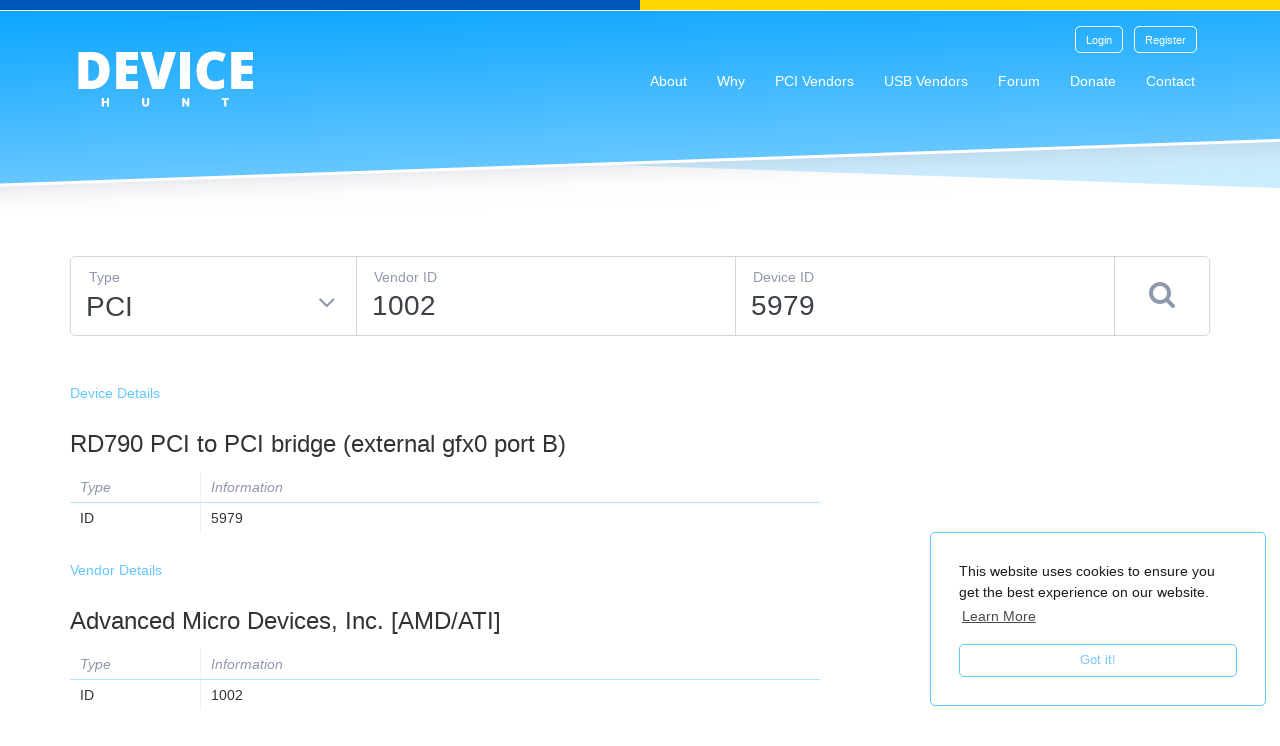

--- FILE ---
content_type: text/html; charset=utf-8
request_url: https://devicehunt.com/view/type/pci/vendor/1002/device/5979
body_size: 26488
content:


<!DOCTYPE html><html><head><link
rel="apple-touch-icon" sizes="180x180" href="/apple-touch-icon.png?B=6727"><link
rel="icon" type="image/png" sizes="32x32" href="/favicon-32x32.png?B=6727"><link
rel="icon" type="image/png" sizes="16x16" href="/favicon-16x16.png?B=6727"><link
rel="manifest" href="/site.webmanifest?B=6727"><link
rel="mask-icon" href="/safari-pinned-tab.svg?B=6727" color="#66c7ff"><link
rel="shortcut icon" href="/favicon.ico?B=6727"><meta
name="apple-mobile-web-app-title" content="Device Hunt"><meta
name="application-name" content="Device Hunt"><meta
name="msapplication-TileColor" content="#66c7ff"><meta
name="msapplication-TileImage" content="/mstile-144x144.png?B=6727"><meta
name="theme-color" content="#66c7ff"><meta
http-equiv="X-UA-Compatible" content="IE=edge"><meta
charset="utf-8"><meta
name="viewport" content="width=device-width, initial-scale=1.0"><meta
name="apple-mobile-web-app-status-bar-style" content="black"><link
rel="stylesheet" type="text/css" href="/css/main.css?v=1754289181"><link
rel="stylesheet" type="text/css" href="https://devicehunt.com/cpresources/sproutformsgooglerecaptcha/css/sproutFormsGoogleRecaptcha_style.css?d=1549261583"><title>PCI\VEN_1002&amp;DEV_5979 - RD790 PCI to PCI bridge… | Device Hunt</title><meta
http-equiv="Content-Type" content="text/html; charset=utf-8" /><meta
name="referrer" content="no-referrer-when-downgrade" /><meta
name="description" content="Vendor: Advanced Micro Devices, Inc. [AMD/ATI] / Notes: / Chip Description: / Chip Number: " /><meta
name="generator" content="SEOmatic" /><link
rel="canonical" href="https://devicehunt.com/view/type/pci/vendor/1002/device/5979" /><link
rel="alternate" href="https://devicehunt.com/view/type/pci/vendor/1002/device/5979" hreflang="x-default" /><meta
name="geo.placename" content="Device Hunt" /><meta
name="dcterms.Identifier" content="https://devicehunt.com/view/type/pci/vendor/1002/device/5979" /><meta
name="dcterms.Format" content="text/html" /><meta
name="dcterms.Relation" content="Device Hunt" /><meta
name="dcterms.Language" content="en" /><meta
name="dcterms.Publisher" content="Device Hunt" /><meta
name="dcterms.Type" content="text/html" /><meta
name="dcterms.Coverage" content="https://devicehunt.com/" /><meta
name="dcterms.Rights" content="Copyright &copy;2025 Device Hunt." /><meta
name="dcterms.Title" content="PCI\VEN_1002&amp;DEV_5979 - RD790 PCI to PCI bridge…" /><meta
name="dcterms.Subject" content="" /><meta
name="dcterms.Contributor" content="Device Hunt" /><meta
name="dcterms.Date" content="2025-08-09" /><meta
name="dcterms.Description" content="Vendor: Advanced Micro Devices, Inc. [AMD/ATI] / Notes: / Chip Description: / Chip Number: " /><meta
property="og:type" content="website" /><meta
property="og:locale" content="en_nz" /><meta
property="og:url" content="https://devicehunt.com/view/type/pci/vendor/1002/device/5979" /><meta
property="og:title" content="Find unknown device information and drivers | Device Hunt" /><meta
property="og:description" content="A PCIdatabase.com replacement to hunt out that unknown device information and drivers." /><meta
property="og:image" content="https://devicehunt.com/data/images/SEO/Open-Graph/Open-Graph.png" /><meta
property="og:image:type" content="image/png" /><meta
property="og:image:width" content="1200" /><meta
property="og:image:height" content="937" /><meta
property="og:site_name" content="Device Hunt" /><link
type="text/plain" rel="author" href="/humans.txt" /> <script type="application/ld+json">{"@context":"http://schema.org","@type":"Corporation","name":"Device Hunt","url":"https://devicehunt.com","location":{"@type":"Place","name":"Device Hunt","url":"https://devicehunt.com"}}</script> <script type="application/ld+json">{"@context":"http://schema.org","@type":"WebSite","name":"Device Hunt","description":"A PCIdatabase.com replacement to hunt out that unknown device information and drivers.","url":"https://devicehunt.com","image":"https://devicehunt.com/data/images/SEO/Open-Graph/Open-Graph.png","copyrightHolder":{"@type":"Corporation","name":"Device Hunt","url":"https://devicehunt.com","location":{"@type":"Place","name":"Device Hunt","url":"https://devicehunt.com"}},"author":{"@type":"Corporation","name":"Device Hunt","url":"https://devicehunt.com","location":{"@type":"Place","name":"Device Hunt","url":"https://devicehunt.com"}},"creator":{"@type":"Organization"}}</script> <script type="application/ld+json">{"@context":"http://schema.org","@type":"Place","name":"Device Hunt","url":"https://devicehunt.com"}</script> <script type="application/ld+json">{"@context":"http://schema.org","@type":"BreadcrumbList","itemListElement":[{"@type":"ListItem","position":"1","item":{"@id":"https://devicehunt.com","name":"Home"}}]}</script> <script>dataLayer=[];(function(w,d,s,l,i){w[l]=w[l]||[];w[l].push({'gtm.start':new Date().getTime(),event:'gtm.js'});var f=d.getElementsByTagName(s)[0],j=d.createElement(s),dl=l!='dataLayer'?'&l='+l:'';j.async=true;j.src='//www.googletagmanager.com/gtm.js?id='+i+dl;f.parentNode.insertBefore(j,f);})(window,document,'script','dataLayer','GTM-KGP9JQ9');</script> <script>(function(i,s,o,g,r,a,m){i['GoogleAnalyticsObject']=r;i[r]=i[r]||function(){(i[r].q=i[r].q||[]).push(arguments)},i[r].l=1*new Date();a=s.createElement(o),m=s.getElementsByTagName(o)[0];a.async=1;a.src=g;m.parentNode.insertBefore(a,m)})(window,document,'script','//www.google-analytics.com/analytics.js','ga');ga('create','UA-110156224-2','auto');ga('send','pageview');</script> </head><body
id="csstyle"
class="
body --has-sticky-footer --section-none 1			"
><div
class="stand-with-ukraine"></div>

		
	<nav class='slideout-navigation --side-left' data-side="left">

		
					<div class='slideout-navigation__header'>
				<img src="/favicon.png" />
			</div>
		
		
			
		
	<ul class="slideout-navigation__link-list">
					<li data-link-text="Login" class='slideout-navigation__link'>
				<a href='https://devicehunt.com/user/login'>
					Login
				</a>
			</li>
					<li data-link-text="Register" class='slideout-navigation__link'>
				<a href='/user/register'>
					Register
				</a>
			</li>
							
	<li  data-link-text="About" class='slideout-navigation__link --is-first'>
		<a href='https://devicehunt.com/about'>
			About
		</a>
	</li>
 

					
	<li  data-link-text="Why" class='slideout-navigation__link'>
		<a href='https://devicehunt.com/why'>
			Why
		</a>
	</li>
 

					
	<li  data-link-text="PCI Vendors" class='slideout-navigation__link'>
		<a href='https://devicehunt.com/all-pci-vendors'>
			PCI Vendors
		</a>
	</li>
 

					
	<li  data-link-text="USB Vendors" class='slideout-navigation__link'>
		<a href='https://devicehunt.com/all-usb-vendors'>
			USB Vendors
		</a>
	</li>
 

					
	<li  data-link-text="Forum" class='slideout-navigation__link'>
		<a href='https://forum.devicehunt.com/'>
			Forum
		</a>
	</li>
 

					
	<li  data-link-text="Donate" class='slideout-navigation__link'>
		<a href='https://devicehunt.com/donate'>
			Donate
		</a>
	</li>
 

					
	<li  data-link-text="Contact" class='slideout-navigation__link'>
		<a href='https://devicehunt.com/contact'>
			Contact
		</a>
	</li>
 

					</ul>



		
					<div class='slideout-navigation__footer'>
				&copy; Device Hunt
			</div>
		
	</nav>

<div
class='wrapper'><div
class="content-wrapper"><header><div
style='left:15px;'
class='
slideout-navigation__menu-button
visible-xs
visible-sm'
>
<i
class='fa fa-reorder'>
</i></div><div
class="container navigation --mobile-break-point-sm"><nav
style=
"
min-height:50px;
"
class=
"
navbar-default
navigation__navbar
--position-absolute
--is-not-home
"
><div
class="navbar-header">
<a
class="navbar-left navigation__brand" href="/">
<img
src="/images/template/web/logo/logo.svg" class="img-responsive" />
</a></div><div
id="navbar" class="navbar-collapse collapse">
    
    <div class="user-nav-controls">

        <div class="user-nav-controls__buttons">

            
                
		
		
									
		
	
	<a href="https://devicehunt.com/user/login"    class="button --skin-white --size-small user-nav-controls__buttons__button ">

		<span class="button__text --skin-white --size-small ">
			Login
		</span>

				
	</a>



                
		
		
									
		
	
	<a href="/user/register"    class="button --skin-white --size-small user-nav-controls__buttons__button ">

		<span class="button__text --skin-white --size-small ">
			Register
		</span>

				
	</a>



            
        </div>

    </div>

<ul
class="nav is-hidden-mobile navbar-nav navigation__main-nav --alignment-right"><li
data-link-text="About" class='nav-item is-tab --is-first'>
<a
href='https://devicehunt.com/about'>
About
</a></li><li
data-link-text="Why" class='nav-item is-tab'>
<a
href='https://devicehunt.com/why'>
Why
</a></li><li
data-link-text="PCI Vendors" class='nav-item is-tab'>
<a
href='https://devicehunt.com/all-pci-vendors'>
PCI Vendors
</a></li><li
data-link-text="USB Vendors" class='nav-item is-tab'>
<a
href='https://devicehunt.com/all-usb-vendors'>
USB Vendors
</a></li><li
data-link-text="Forum" class='nav-item is-tab'>
<a
href='https://forum.devicehunt.com/'>
Forum
</a></li><li
data-link-text="Donate" class='nav-item is-tab'>
<a
href='https://devicehunt.com/donate'>
Donate
</a></li><li
data-link-text="Contact" class='nav-item is-tab'>
<a
href='https://devicehunt.com/contact'>
Contact
</a></li></ul></div></nav></div><div
class="container-fluid"><div
class='banner --overlay-gradient   --no-text '
style="
background-position: % %;
min-height:400px;
padding-top:50px;
"
></div></div></header><main><div
class="container"><div
class="row"><div
class="col-xs-12"><form
type="POST" action="/" class="device-search-form"><div
class="col-xs-12 col-md-3"><div
class="device-search-form__input"><select
name="type" class="device-search-form__type"><option
value="pci"  selected="selected" >
PCI</option><option
value="usb" >
USB</option>
</select><label
for="type" class="device-search-form__input__label">
Type
</label></div></div><div
class="col-xs-12 col-md-4"><div
class="device-search-form__input">
<input
class="device-search-form__vendor"
id="vendor"
type="text"
name="vendor"
value="1002"
maxlength="25"
/>
<label
for="vendor" class="device-search-form__input__label">
Vendor ID
</label></div></div><div
class="col-xs-12 col-md-4"><div
class="device-search-form__input">
<input
class="device-search-form__device"
id="device"
type="text"
name="device"
value="5979"
maxlength="25"
/>
<label
for="device" class="device-search-form__input__label">
Device ID
</label></div></div><div
class="col-xs-12 col-md-1"><div
class="device-search-form__input"><button
class="device-search-form__submit" type="Submit" title="Search">
<i
class='fa fa-search'>
</i>
</button></div></div><div
class='clear'></div></form></div></div></div><div
class="container device-vendor"><div
class="row"><div
class="col-md-8 device-vendor__details"><div><h5 class='+colour-primary'>
Device Details</h5><div
class="details --type-device --auto-link"><h3 class='details__heading'>
RD790 PCI to PCI bridge (external gfx0 port B)</h3><table
class="details__table --cardtable --rich-text"><thead><tr><th
class="details__table__heading --type">
Type</th><th
class="details__table__heading --information">
Information</th></tr></thead><tbody><tr><td>
ID</td><td>
5979</td></tr></tbody></table></div></div><div><h5 class='+colour-primary'>
Vendor Details</h5><div
class="details --type-vendor --auto-link"><h3 class='details__heading'>
Advanced Micro Devices, Inc. [AMD/ATI]</h3><table
class="details__table --cardtable --rich-text"><thead><tr><th
class="details__table__heading --type">
Type</th><th
class="details__table__heading --information">
Information</th></tr></thead><tbody><tr><td>
ID</td><td>
1002</td></tr></tbody></table></div></div></div><div
class="col-xs-12 col-md-5 col-md-4 device-vendor__ad"><div
class="ad-sense-ad"> <script async src="https://pagead2.googlesyndication.com/pagead/js/adsbygoogle.js"></script> 
<ins
class="adsbygoogle ad-sense-ad__ad"
style="display:block"
data-ad-client="ca-pub-6711055638824539"
data-ad-slot="4485233282"
data-ad-format="auto"
data-full-width-responsive="true"></ins> <script>(adsbygoogle=window.adsbygoogle||[]).push({});</script> </div></div></div></div><div
style="height:30px;" class="spacer hidden-sm hidden-xs"></div><div
class="container"><div
class="row"><div
class="col-xs-12"><h5 class='+colour-primary'>
Drivers</h5></div><div
class="col-xs-12"><div
class="device-drivers"><div
style="height:5px;" class="spacer "></div><div
class='alert --type-info alert alert-info --rounded'><div
class='alert__icon'>
<i
class="fa fa-car"></i></div><div
class='alert__message '>Sorry, no drivers found for this device.</div></div></div></div></div></div><div
style="height:15px;" class="spacer "></div><div
class="container"><div
class="row"><div
class="col-xs-12"><div
class="search-results"><h5 class="+colour-primary">
Vendor Devices</h5><div
style="height:10px;" class="spacer "></div>
<a
name="search-results-table"></a><table
class="search-results__table --cardtable"><thead><tr><th
class="search-results__table__head-column --type">
Type</th><th
class="search-results__table__head-column --vendor-id">
Vendor ID</th><th
class="search-results__table__head-column --vendor-name">
Vendor Name</th><th
class="search-results__table__head-column --device-id">
Device ID</th><th
class="search-results__table__head-column --device-name">
Device Name</th><th
class="search-results__table__head-column --buttons">
More</th></tr></thead><tbody><tr><td>
PCI</td><td
class=' --highlight '>
<a
href="/view/type/pci/vendor/1002" class="+text-uppercase">
1002</a></td><td>
Advanced Micro Devices, Inc. [AMD/ATI]</td><td
class=''><a
href="/view/type/pci/vendor/1002/device/AC0C" class="+text-uppercase">
ac0c</a></td><td>
Theater 506A USB</td><td>
<a
href="/view/type/pci/vendor/1002"  alt="Website, Phone, Address"  class="button --skin-primary-inverted --size-small  "><span
class="button__text --skin-primary-inverted --size-small ">
Vendor
</span>
</a>
<a
href="/view/type/pci/vendor/1002/device/AC0C"  alt="Drivers, Chip Number/Description"  class="button --skin-primary-inverted --size-small  "><span
class="button__text --skin-primary-inverted --size-small ">
Device
</span>
</a></td></tr><tr><td>
PCI</td><td
class=' --highlight '>
<a
href="/view/type/pci/vendor/1002" class="+text-uppercase">
1002</a></td><td>
Advanced Micro Devices, Inc. [AMD/ATI]</td><td
class=''><a
href="/view/type/pci/vendor/1002/device/AC0D" class="+text-uppercase">
ac0d</a></td><td>
Theater 506A USB</td><td>
<a
href="/view/type/pci/vendor/1002"  alt="Website, Phone, Address"  class="button --skin-primary-inverted --size-small  "><span
class="button__text --skin-primary-inverted --size-small ">
Vendor
</span>
</a>
<a
href="/view/type/pci/vendor/1002/device/AC0D"  alt="Drivers, Chip Number/Description"  class="button --skin-primary-inverted --size-small  "><span
class="button__text --skin-primary-inverted --size-small ">
Device
</span>
</a></td></tr><tr><td>
PCI</td><td
class=' --highlight '>
<a
href="/view/type/pci/vendor/1002" class="+text-uppercase">
1002</a></td><td>
Advanced Micro Devices, Inc. [AMD/ATI]</td><td
class=''><a
href="/view/type/pci/vendor/1002/device/AC0E" class="+text-uppercase">
ac0e</a></td><td>
Theater 506A External USB</td><td>
<a
href="/view/type/pci/vendor/1002"  alt="Website, Phone, Address"  class="button --skin-primary-inverted --size-small  "><span
class="button__text --skin-primary-inverted --size-small ">
Vendor
</span>
</a>
<a
href="/view/type/pci/vendor/1002/device/AC0E"  alt="Drivers, Chip Number/Description"  class="button --skin-primary-inverted --size-small  "><span
class="button__text --skin-primary-inverted --size-small ">
Device
</span>
</a></td></tr><tr><td>
PCI</td><td
class=' --highlight '>
<a
href="/view/type/pci/vendor/1002" class="+text-uppercase">
1002</a></td><td>
Advanced Micro Devices, Inc. [AMD/ATI]</td><td
class=''><a
href="/view/type/pci/vendor/1002/device/AC0F" class="+text-uppercase">
ac0f</a></td><td>
Theater 506A External USB</td><td>
<a
href="/view/type/pci/vendor/1002"  alt="Website, Phone, Address"  class="button --skin-primary-inverted --size-small  "><span
class="button__text --skin-primary-inverted --size-small ">
Vendor
</span>
</a>
<a
href="/view/type/pci/vendor/1002/device/AC0F"  alt="Drivers, Chip Number/Description"  class="button --skin-primary-inverted --size-small  "><span
class="button__text --skin-primary-inverted --size-small ">
Device
</span>
</a></td></tr><tr><td>
PCI</td><td
class=' --highlight '>
<a
href="/view/type/pci/vendor/1002" class="+text-uppercase">
1002</a></td><td>
Advanced Micro Devices, Inc. [AMD/ATI]</td><td
class=''><a
href="/view/type/pci/vendor/1002/device/AC12" class="+text-uppercase">
ac12</a></td><td>
Theater HD T507 (DVB-T) TV tuner/capture device</td><td>
<a
href="/view/type/pci/vendor/1002"  alt="Website, Phone, Address"  class="button --skin-primary-inverted --size-small  "><span
class="button__text --skin-primary-inverted --size-small ">
Vendor
</span>
</a>
<a
href="/view/type/pci/vendor/1002/device/AC12"  alt="Drivers, Chip Number/Description"  class="button --skin-primary-inverted --size-small  "><span
class="button__text --skin-primary-inverted --size-small ">
Device
</span>
</a></td></tr><tr><td>
PCI</td><td
class=' --highlight '>
<a
href="/view/type/pci/vendor/1002" class="+text-uppercase">
1002</a></td><td>
Advanced Micro Devices, Inc. [AMD/ATI]</td><td
class=''><a
href="/view/type/pci/vendor/1002/device/CAB0" class="+text-uppercase">
cab0</a></td><td>
RS100 Host Bridge</td><td>
<a
href="/view/type/pci/vendor/1002"  alt="Website, Phone, Address"  class="button --skin-primary-inverted --size-small  "><span
class="button__text --skin-primary-inverted --size-small ">
Vendor
</span>
</a>
<a
href="/view/type/pci/vendor/1002/device/CAB0"  alt="Drivers, Chip Number/Description"  class="button --skin-primary-inverted --size-small  "><span
class="button__text --skin-primary-inverted --size-small ">
Device
</span>
</a></td></tr><tr><td>
PCI</td><td
class=' --highlight '>
<a
href="/view/type/pci/vendor/1002" class="+text-uppercase">
1002</a></td><td>
Advanced Micro Devices, Inc. [AMD/ATI]</td><td
class=''><a
href="/view/type/pci/vendor/1002/device/CAB2" class="+text-uppercase">
cab2</a></td><td>
RS200 Host Bridge</td><td>
<a
href="/view/type/pci/vendor/1002"  alt="Website, Phone, Address"  class="button --skin-primary-inverted --size-small  "><span
class="button__text --skin-primary-inverted --size-small ">
Vendor
</span>
</a>
<a
href="/view/type/pci/vendor/1002/device/CAB2"  alt="Drivers, Chip Number/Description"  class="button --skin-primary-inverted --size-small  "><span
class="button__text --skin-primary-inverted --size-small ">
Device
</span>
</a></td></tr><tr><td>
PCI</td><td
class=' --highlight '>
<a
href="/view/type/pci/vendor/1002" class="+text-uppercase">
1002</a></td><td>
Advanced Micro Devices, Inc. [AMD/ATI]</td><td
class=''><a
href="/view/type/pci/vendor/1002/device/CAB3" class="+text-uppercase">
cab3</a></td><td>
RS250 Host Bridge</td><td>
<a
href="/view/type/pci/vendor/1002"  alt="Website, Phone, Address"  class="button --skin-primary-inverted --size-small  "><span
class="button__text --skin-primary-inverted --size-small ">
Vendor
</span>
</a>
<a
href="/view/type/pci/vendor/1002/device/CAB3"  alt="Drivers, Chip Number/Description"  class="button --skin-primary-inverted --size-small  "><span
class="button__text --skin-primary-inverted --size-small ">
Device
</span>
</a></td></tr><tr><td>
PCI</td><td
class=' --highlight '>
<a
href="/view/type/pci/vendor/1002" class="+text-uppercase">
1002</a></td><td>
Advanced Micro Devices, Inc. [AMD/ATI]</td><td
class=''><a
href="/view/type/pci/vendor/1002/device/CBB2" class="+text-uppercase">
cbb2</a></td><td>
RS200 Host Bridge</td><td>
<a
href="/view/type/pci/vendor/1002"  alt="Website, Phone, Address"  class="button --skin-primary-inverted --size-small  "><span
class="button__text --skin-primary-inverted --size-small ">
Vendor
</span>
</a>
<a
href="/view/type/pci/vendor/1002/device/CBB2"  alt="Drivers, Chip Number/Description"  class="button --skin-primary-inverted --size-small  "><span
class="button__text --skin-primary-inverted --size-small ">
Device
</span>
</a></td></tr><tr><td>
PCI</td><td
class=' --highlight '>
<a
href="/view/type/pci/vendor/1002" class="+text-uppercase">
1002</a></td><td>
Advanced Micro Devices, Inc. [AMD/ATI]</td><td
class=''><a
href="/view/type/pci/vendor/1002/device/AC02" class="+text-uppercase">
ac02</a></td><td>
TV Wonder HD 600 PCIe</td><td>
<a
href="/view/type/pci/vendor/1002"  alt="Website, Phone, Address"  class="button --skin-primary-inverted --size-small  "><span
class="button__text --skin-primary-inverted --size-small ">
Vendor
</span>
</a>
<a
href="/view/type/pci/vendor/1002/device/AC02"  alt="Drivers, Chip Number/Description"  class="button --skin-primary-inverted --size-small  "><span
class="button__text --skin-primary-inverted --size-small ">
Device
</span>
</a></td></tr><tr><td>
PCI</td><td
class=' --highlight '>
<a
href="/view/type/pci/vendor/1002" class="+text-uppercase">
1002</a></td><td>
Advanced Micro Devices, Inc. [AMD/ATI]</td><td
class=''><a
href="/view/type/pci/vendor/1002/device/AC03" class="+text-uppercase">
ac03</a></td><td>
Theater 506 PCIe</td><td>
<a
href="/view/type/pci/vendor/1002"  alt="Website, Phone, Address"  class="button --skin-primary-inverted --size-small  "><span
class="button__text --skin-primary-inverted --size-small ">
Vendor
</span>
</a>
<a
href="/view/type/pci/vendor/1002/device/AC03"  alt="Drivers, Chip Number/Description"  class="button --skin-primary-inverted --size-small  "><span
class="button__text --skin-primary-inverted --size-small ">
Device
</span>
</a></td></tr><tr><td>
PCI</td><td
class=' --highlight '>
<a
href="/view/type/pci/vendor/1002" class="+text-uppercase">
1002</a></td><td>
Advanced Micro Devices, Inc. [AMD/ATI]</td><td
class=''><a
href="/view/type/pci/vendor/1002/device/AC04" class="+text-uppercase">
ac04</a></td><td>
Theater 506 USB</td><td>
<a
href="/view/type/pci/vendor/1002"  alt="Website, Phone, Address"  class="button --skin-primary-inverted --size-small  "><span
class="button__text --skin-primary-inverted --size-small ">
Vendor
</span>
</a>
<a
href="/view/type/pci/vendor/1002/device/AC04"  alt="Drivers, Chip Number/Description"  class="button --skin-primary-inverted --size-small  "><span
class="button__text --skin-primary-inverted --size-small ">
Device
</span>
</a></td></tr><tr><td>
PCI</td><td
class=' --highlight '>
<a
href="/view/type/pci/vendor/1002" class="+text-uppercase">
1002</a></td><td>
Advanced Micro Devices, Inc. [AMD/ATI]</td><td
class=''><a
href="/view/type/pci/vendor/1002/device/AC05" class="+text-uppercase">
ac05</a></td><td>
Theater 506 USB</td><td>
<a
href="/view/type/pci/vendor/1002"  alt="Website, Phone, Address"  class="button --skin-primary-inverted --size-small  "><span
class="button__text --skin-primary-inverted --size-small ">
Vendor
</span>
</a>
<a
href="/view/type/pci/vendor/1002/device/AC05"  alt="Drivers, Chip Number/Description"  class="button --skin-primary-inverted --size-small  "><span
class="button__text --skin-primary-inverted --size-small ">
Device
</span>
</a></td></tr><tr><td>
PCI</td><td
class=' --highlight '>
<a
href="/view/type/pci/vendor/1002" class="+text-uppercase">
1002</a></td><td>
Advanced Micro Devices, Inc. [AMD/ATI]</td><td
class=''><a
href="/view/type/pci/vendor/1002/device/AC06" class="+text-uppercase">
ac06</a></td><td>
Theater 506 External USB</td><td>
<a
href="/view/type/pci/vendor/1002"  alt="Website, Phone, Address"  class="button --skin-primary-inverted --size-small  "><span
class="button__text --skin-primary-inverted --size-small ">
Vendor
</span>
</a>
<a
href="/view/type/pci/vendor/1002/device/AC06"  alt="Drivers, Chip Number/Description"  class="button --skin-primary-inverted --size-small  "><span
class="button__text --skin-primary-inverted --size-small ">
Device
</span>
</a></td></tr><tr><td>
PCI</td><td
class=' --highlight '>
<a
href="/view/type/pci/vendor/1002" class="+text-uppercase">
1002</a></td><td>
Advanced Micro Devices, Inc. [AMD/ATI]</td><td
class=''><a
href="/view/type/pci/vendor/1002/device/AC07" class="+text-uppercase">
ac07</a></td><td>
Theater 506 External USB</td><td>
<a
href="/view/type/pci/vendor/1002"  alt="Website, Phone, Address"  class="button --skin-primary-inverted --size-small  "><span
class="button__text --skin-primary-inverted --size-small ">
Vendor
</span>
</a>
<a
href="/view/type/pci/vendor/1002/device/AC07"  alt="Drivers, Chip Number/Description"  class="button --skin-primary-inverted --size-small  "><span
class="button__text --skin-primary-inverted --size-small ">
Device
</span>
</a></td></tr><tr><td>
PCI</td><td
class=' --highlight '>
<a
href="/view/type/pci/vendor/1002" class="+text-uppercase">
1002</a></td><td>
Advanced Micro Devices, Inc. [AMD/ATI]</td><td
class=''><a
href="/view/type/pci/vendor/1002/device/AC08" class="+text-uppercase">
ac08</a></td><td>
Theater 506A World-Wide Analog Decoder + Demodulator</td><td>
<a
href="/view/type/pci/vendor/1002"  alt="Website, Phone, Address"  class="button --skin-primary-inverted --size-small  "><span
class="button__text --skin-primary-inverted --size-small ">
Vendor
</span>
</a>
<a
href="/view/type/pci/vendor/1002/device/AC08"  alt="Drivers, Chip Number/Description"  class="button --skin-primary-inverted --size-small  "><span
class="button__text --skin-primary-inverted --size-small ">
Device
</span>
</a></td></tr><tr><td>
PCI</td><td
class=' --highlight '>
<a
href="/view/type/pci/vendor/1002" class="+text-uppercase">
1002</a></td><td>
Advanced Micro Devices, Inc. [AMD/ATI]</td><td
class=''><a
href="/view/type/pci/vendor/1002/device/AC09" class="+text-uppercase">
ac09</a></td><td>
Theater 506A World-Wide Analog Decoder + Demodulator</td><td>
<a
href="/view/type/pci/vendor/1002"  alt="Website, Phone, Address"  class="button --skin-primary-inverted --size-small  "><span
class="button__text --skin-primary-inverted --size-small ">
Vendor
</span>
</a>
<a
href="/view/type/pci/vendor/1002/device/AC09"  alt="Drivers, Chip Number/Description"  class="button --skin-primary-inverted --size-small  "><span
class="button__text --skin-primary-inverted --size-small ">
Device
</span>
</a></td></tr><tr><td>
PCI</td><td
class=' --highlight '>
<a
href="/view/type/pci/vendor/1002" class="+text-uppercase">
1002</a></td><td>
Advanced Micro Devices, Inc. [AMD/ATI]</td><td
class=''><a
href="/view/type/pci/vendor/1002/device/AC0A" class="+text-uppercase">
ac0a</a></td><td>
Theater 506A PCIe</td><td>
<a
href="/view/type/pci/vendor/1002"  alt="Website, Phone, Address"  class="button --skin-primary-inverted --size-small  "><span
class="button__text --skin-primary-inverted --size-small ">
Vendor
</span>
</a>
<a
href="/view/type/pci/vendor/1002/device/AC0A"  alt="Drivers, Chip Number/Description"  class="button --skin-primary-inverted --size-small  "><span
class="button__text --skin-primary-inverted --size-small ">
Device
</span>
</a></td></tr><tr><td>
PCI</td><td
class=' --highlight '>
<a
href="/view/type/pci/vendor/1002" class="+text-uppercase">
1002</a></td><td>
Advanced Micro Devices, Inc. [AMD/ATI]</td><td
class=''><a
href="/view/type/pci/vendor/1002/device/AC0B" class="+text-uppercase">
ac0b</a></td><td>
Theater 506A PCIe</td><td>
<a
href="/view/type/pci/vendor/1002"  alt="Website, Phone, Address"  class="button --skin-primary-inverted --size-small  "><span
class="button__text --skin-primary-inverted --size-small ">
Vendor
</span>
</a>
<a
href="/view/type/pci/vendor/1002/device/AC0B"  alt="Drivers, Chip Number/Description"  class="button --skin-primary-inverted --size-small  "><span
class="button__text --skin-primary-inverted --size-small ">
Device
</span>
</a></td></tr><tr><td>
PCI</td><td
class=' --highlight '>
<a
href="/view/type/pci/vendor/1002" class="+text-uppercase">
1002</a></td><td>
Advanced Micro Devices, Inc. [AMD/ATI]</td><td
class=''><a
href="/view/type/pci/vendor/1002/device/AB30" class="+text-uppercase">
ab30</a></td><td>
Navi 31 HDMI/DP Audio</td><td>
<a
href="/view/type/pci/vendor/1002"  alt="Website, Phone, Address"  class="button --skin-primary-inverted --size-small  "><span
class="button__text --skin-primary-inverted --size-small ">
Vendor
</span>
</a>
<a
href="/view/type/pci/vendor/1002/device/AB30"  alt="Drivers, Chip Number/Description"  class="button --skin-primary-inverted --size-small  "><span
class="button__text --skin-primary-inverted --size-small ">
Device
</span>
</a></td></tr><tr><td>
PCI</td><td
class=' --highlight '>
<a
href="/view/type/pci/vendor/1002" class="+text-uppercase">
1002</a></td><td>
Advanced Micro Devices, Inc. [AMD/ATI]</td><td
class=''><a
href="/view/type/pci/vendor/1002/device/AB08" class="+text-uppercase">
ab08</a></td><td>
Polaris 22 HDMI Audio</td><td>
<a
href="/view/type/pci/vendor/1002"  alt="Website, Phone, Address"  class="button --skin-primary-inverted --size-small  "><span
class="button__text --skin-primary-inverted --size-small ">
Vendor
</span>
</a>
<a
href="/view/type/pci/vendor/1002/device/AB08"  alt="Drivers, Chip Number/Description"  class="button --skin-primary-inverted --size-small  "><span
class="button__text --skin-primary-inverted --size-small ">
Device
</span>
</a></td></tr><tr><td>
PCI</td><td
class=' --highlight '>
<a
href="/view/type/pci/vendor/1002" class="+text-uppercase">
1002</a></td><td>
Advanced Micro Devices, Inc. [AMD/ATI]</td><td
class=''><a
href="/view/type/pci/vendor/1002/device/AB10" class="+text-uppercase">
ab10</a></td><td>
Lexa HDMI Audio</td><td>
<a
href="/view/type/pci/vendor/1002"  alt="Website, Phone, Address"  class="button --skin-primary-inverted --size-small  "><span
class="button__text --skin-primary-inverted --size-small ">
Vendor
</span>
</a>
<a
href="/view/type/pci/vendor/1002/device/AB10"  alt="Drivers, Chip Number/Description"  class="button --skin-primary-inverted --size-small  "><span
class="button__text --skin-primary-inverted --size-small ">
Device
</span>
</a></td></tr><tr><td>
PCI</td><td
class=' --highlight '>
<a
href="/view/type/pci/vendor/1002" class="+text-uppercase">
1002</a></td><td>
Advanced Micro Devices, Inc. [AMD/ATI]</td><td
class=''><a
href="/view/type/pci/vendor/1002/device/AB18" class="+text-uppercase">
ab18</a></td><td>
Vega 12 HDMI Audio</td><td>
<a
href="/view/type/pci/vendor/1002"  alt="Website, Phone, Address"  class="button --skin-primary-inverted --size-small  "><span
class="button__text --skin-primary-inverted --size-small ">
Vendor
</span>
</a>
<a
href="/view/type/pci/vendor/1002/device/AB18"  alt="Drivers, Chip Number/Description"  class="button --skin-primary-inverted --size-small  "><span
class="button__text --skin-primary-inverted --size-small ">
Device
</span>
</a></td></tr><tr><td>
PCI</td><td
class=' --highlight '>
<a
href="/view/type/pci/vendor/1002" class="+text-uppercase">
1002</a></td><td>
Advanced Micro Devices, Inc. [AMD/ATI]</td><td
class=''><a
href="/view/type/pci/vendor/1002/device/AB20" class="+text-uppercase">
ab20</a></td><td>
Vega 20 HDMI Audio [Radeon VII]</td><td>
<a
href="/view/type/pci/vendor/1002"  alt="Website, Phone, Address"  class="button --skin-primary-inverted --size-small  "><span
class="button__text --skin-primary-inverted --size-small ">
Vendor
</span>
</a>
<a
href="/view/type/pci/vendor/1002/device/AB20"  alt="Drivers, Chip Number/Description"  class="button --skin-primary-inverted --size-small  "><span
class="button__text --skin-primary-inverted --size-small ">
Device
</span>
</a></td></tr><tr><td>
PCI</td><td
class=' --highlight '>
<a
href="/view/type/pci/vendor/1002" class="+text-uppercase">
1002</a></td><td>
Advanced Micro Devices, Inc. [AMD/ATI]</td><td
class=''><a
href="/view/type/pci/vendor/1002/device/AB38" class="+text-uppercase">
ab38</a></td><td>
Navi 10 HDMI Audio</td><td>
<a
href="/view/type/pci/vendor/1002"  alt="Website, Phone, Address"  class="button --skin-primary-inverted --size-small  "><span
class="button__text --skin-primary-inverted --size-small ">
Vendor
</span>
</a>
<a
href="/view/type/pci/vendor/1002/device/AB38"  alt="Drivers, Chip Number/Description"  class="button --skin-primary-inverted --size-small  "><span
class="button__text --skin-primary-inverted --size-small ">
Device
</span>
</a></td></tr><tr><td>
PCI</td><td
class=' --highlight '>
<a
href="/view/type/pci/vendor/1002" class="+text-uppercase">
1002</a></td><td>
Advanced Micro Devices, Inc. [AMD/ATI]</td><td
class=''><a
href="/view/type/pci/vendor/1002/device/AC00" class="+text-uppercase">
ac00</a></td><td>
Theater 506 World-Wide Analog Decoder</td><td>
<a
href="/view/type/pci/vendor/1002"  alt="Website, Phone, Address"  class="button --skin-primary-inverted --size-small  "><span
class="button__text --skin-primary-inverted --size-small ">
Vendor
</span>
</a>
<a
href="/view/type/pci/vendor/1002/device/AC00"  alt="Drivers, Chip Number/Description"  class="button --skin-primary-inverted --size-small  "><span
class="button__text --skin-primary-inverted --size-small ">
Device
</span>
</a></td></tr><tr><td>
PCI</td><td
class=' --highlight '>
<a
href="/view/type/pci/vendor/1002" class="+text-uppercase">
1002</a></td><td>
Advanced Micro Devices, Inc. [AMD/ATI]</td><td
class=''><a
href="/view/type/pci/vendor/1002/device/AC01" class="+text-uppercase">
ac01</a></td><td>
Theater 506 World-Wide Analog Decoder</td><td>
<a
href="/view/type/pci/vendor/1002"  alt="Website, Phone, Address"  class="button --skin-primary-inverted --size-small  "><span
class="button__text --skin-primary-inverted --size-small ">
Vendor
</span>
</a>
<a
href="/view/type/pci/vendor/1002/device/AC01"  alt="Drivers, Chip Number/Description"  class="button --skin-primary-inverted --size-small  "><span
class="button__text --skin-primary-inverted --size-small ">
Device
</span>
</a></td></tr><tr><td>
PCI</td><td
class=' --highlight '>
<a
href="/view/type/pci/vendor/1002" class="+text-uppercase">
1002</a></td><td>
Advanced Micro Devices, Inc. [AMD/ATI]</td><td
class=''><a
href="/view/type/pci/vendor/1002/device/AB28" class="+text-uppercase">
ab28</a></td><td>
Navi 21/23 HDMI/DP Audio Controller</td><td>
<a
href="/view/type/pci/vendor/1002"  alt="Website, Phone, Address"  class="button --skin-primary-inverted --size-small  "><span
class="button__text --skin-primary-inverted --size-small ">
Vendor
</span>
</a>
<a
href="/view/type/pci/vendor/1002/device/AB28"  alt="Drivers, Chip Number/Description"  class="button --skin-primary-inverted --size-small  "><span
class="button__text --skin-primary-inverted --size-small ">
Device
</span>
</a></td></tr><tr><td>
PCI</td><td
class=' --highlight '>
<a
href="/view/type/pci/vendor/1002" class="+text-uppercase">
1002</a></td><td>
Advanced Micro Devices, Inc. [AMD/ATI]</td><td
class=''><a
href="/view/type/pci/vendor/1002/device/AAC0" class="+text-uppercase">
aac0</a></td><td>
Tobago HDMI Audio [Radeon R7 360 / R9 360 OEM]</td><td>
<a
href="/view/type/pci/vendor/1002"  alt="Website, Phone, Address"  class="button --skin-primary-inverted --size-small  "><span
class="button__text --skin-primary-inverted --size-small ">
Vendor
</span>
</a>
<a
href="/view/type/pci/vendor/1002/device/AAC0"  alt="Drivers, Chip Number/Description"  class="button --skin-primary-inverted --size-small  "><span
class="button__text --skin-primary-inverted --size-small ">
Device
</span>
</a></td></tr><tr><td>
PCI</td><td
class=' --highlight '>
<a
href="/view/type/pci/vendor/1002" class="+text-uppercase">
1002</a></td><td>
Advanced Micro Devices, Inc. [AMD/ATI]</td><td
class=''><a
href="/view/type/pci/vendor/1002/device/AAC8" class="+text-uppercase">
aac8</a></td><td>
Hawaii HDMI Audio [Radeon R9 290/290X / 390/390X]</td><td>
<a
href="/view/type/pci/vendor/1002"  alt="Website, Phone, Address"  class="button --skin-primary-inverted --size-small  "><span
class="button__text --skin-primary-inverted --size-small ">
Vendor
</span>
</a>
<a
href="/view/type/pci/vendor/1002/device/AAC8"  alt="Drivers, Chip Number/Description"  class="button --skin-primary-inverted --size-small  "><span
class="button__text --skin-primary-inverted --size-small ">
Device
</span>
</a></td></tr><tr><td>
PCI</td><td
class=' --highlight '>
<a
href="/view/type/pci/vendor/1002" class="+text-uppercase">
1002</a></td><td>
Advanced Micro Devices, Inc. [AMD/ATI]</td><td
class=''><a
href="/view/type/pci/vendor/1002/device/AAD8" class="+text-uppercase">
aad8</a></td><td>
Tonga HDMI Audio [Radeon R9 285/380]</td><td>
<a
href="/view/type/pci/vendor/1002"  alt="Website, Phone, Address"  class="button --skin-primary-inverted --size-small  "><span
class="button__text --skin-primary-inverted --size-small ">
Vendor
</span>
</a>
<a
href="/view/type/pci/vendor/1002/device/AAD8"  alt="Drivers, Chip Number/Description"  class="button --skin-primary-inverted --size-small  "><span
class="button__text --skin-primary-inverted --size-small ">
Device
</span>
</a></td></tr><tr><td>
PCI</td><td
class=' --highlight '>
<a
href="/view/type/pci/vendor/1002" class="+text-uppercase">
1002</a></td><td>
Advanced Micro Devices, Inc. [AMD/ATI]</td><td
class=''><a
href="/view/type/pci/vendor/1002/device/AAE0" class="+text-uppercase">
aae0</a></td><td>
Baffin HDMI/DP Audio [Radeon RX 550 640SP / RX 560/560X]</td><td>
<a
href="/view/type/pci/vendor/1002"  alt="Website, Phone, Address"  class="button --skin-primary-inverted --size-small  "><span
class="button__text --skin-primary-inverted --size-small ">
Vendor
</span>
</a>
<a
href="/view/type/pci/vendor/1002/device/AAE0"  alt="Drivers, Chip Number/Description"  class="button --skin-primary-inverted --size-small  "><span
class="button__text --skin-primary-inverted --size-small ">
Device
</span>
</a></td></tr><tr><td>
PCI</td><td
class=' --highlight '>
<a
href="/view/type/pci/vendor/1002" class="+text-uppercase">
1002</a></td><td>
Advanced Micro Devices, Inc. [AMD/ATI]</td><td
class=''><a
href="/view/type/pci/vendor/1002/device/AAE8" class="+text-uppercase">
aae8</a></td><td>
Fiji HDMI/DP Audio [Radeon R9 Nano / FURY/FURY X]</td><td>
<a
href="/view/type/pci/vendor/1002"  alt="Website, Phone, Address"  class="button --skin-primary-inverted --size-small  "><span
class="button__text --skin-primary-inverted --size-small ">
Vendor
</span>
</a>
<a
href="/view/type/pci/vendor/1002/device/AAE8"  alt="Drivers, Chip Number/Description"  class="button --skin-primary-inverted --size-small  "><span
class="button__text --skin-primary-inverted --size-small ">
Device
</span>
</a></td></tr><tr><td>
PCI</td><td
class=' --highlight '>
<a
href="/view/type/pci/vendor/1002" class="+text-uppercase">
1002</a></td><td>
Advanced Micro Devices, Inc. [AMD/ATI]</td><td
class=''><a
href="/view/type/pci/vendor/1002/device/AAF0" class="+text-uppercase">
aaf0</a></td><td>
Ellesmere HDMI Audio [Radeon RX 470/480 / 570/580/590]</td><td>
<a
href="/view/type/pci/vendor/1002"  alt="Website, Phone, Address"  class="button --skin-primary-inverted --size-small  "><span
class="button__text --skin-primary-inverted --size-small ">
Vendor
</span>
</a>
<a
href="/view/type/pci/vendor/1002/device/AAF0"  alt="Drivers, Chip Number/Description"  class="button --skin-primary-inverted --size-small  "><span
class="button__text --skin-primary-inverted --size-small ">
Device
</span>
</a></td></tr><tr><td>
PCI</td><td
class=' --highlight '>
<a
href="/view/type/pci/vendor/1002" class="+text-uppercase">
1002</a></td><td>
Advanced Micro Devices, Inc. [AMD/ATI]</td><td
class=''><a
href="/view/type/pci/vendor/1002/device/AAF8" class="+text-uppercase">
aaf8</a></td><td>
Vega 10 HDMI Audio [Radeon Vega 56/64]</td><td>
<a
href="/view/type/pci/vendor/1002"  alt="Website, Phone, Address"  class="button --skin-primary-inverted --size-small  "><span
class="button__text --skin-primary-inverted --size-small ">
Vendor
</span>
</a>
<a
href="/view/type/pci/vendor/1002/device/AAF8"  alt="Drivers, Chip Number/Description"  class="button --skin-primary-inverted --size-small  "><span
class="button__text --skin-primary-inverted --size-small ">
Device
</span>
</a></td></tr><tr><td>
PCI</td><td
class=' --highlight '>
<a
href="/view/type/pci/vendor/1002" class="+text-uppercase">
1002</a></td><td>
Advanced Micro Devices, Inc. [AMD/ATI]</td><td
class=''><a
href="/view/type/pci/vendor/1002/device/AB00" class="+text-uppercase">
ab00</a></td><td>
Baffin HDMI/DP Audio [Radeon RX 550 640SP / RX 560/560X]</td><td>
<a
href="/view/type/pci/vendor/1002"  alt="Website, Phone, Address"  class="button --skin-primary-inverted --size-small  "><span
class="button__text --skin-primary-inverted --size-small ">
Vendor
</span>
</a>
<a
href="/view/type/pci/vendor/1002/device/AB00"  alt="Drivers, Chip Number/Description"  class="button --skin-primary-inverted --size-small  "><span
class="button__text --skin-primary-inverted --size-small ">
Device
</span>
</a></td></tr><tr><td>
PCI</td><td
class=' --highlight '>
<a
href="/view/type/pci/vendor/1002" class="+text-uppercase">
1002</a></td><td>
Advanced Micro Devices, Inc. [AMD/ATI]</td><td
class=''><a
href="/view/type/pci/vendor/1002/device/AA68" class="+text-uppercase">
aa68</a></td><td>
Cedar HDMI Audio [Radeon HD 5400/6300/7300 Series]</td><td>
<a
href="/view/type/pci/vendor/1002"  alt="Website, Phone, Address"  class="button --skin-primary-inverted --size-small  "><span
class="button__text --skin-primary-inverted --size-small ">
Vendor
</span>
</a>
<a
href="/view/type/pci/vendor/1002/device/AA68"  alt="Drivers, Chip Number/Description"  class="button --skin-primary-inverted --size-small  "><span
class="button__text --skin-primary-inverted --size-small ">
Device
</span>
</a></td></tr><tr><td>
PCI</td><td
class=' --highlight '>
<a
href="/view/type/pci/vendor/1002" class="+text-uppercase">
1002</a></td><td>
Advanced Micro Devices, Inc. [AMD/ATI]</td><td
class=''><a
href="/view/type/pci/vendor/1002/device/AA80" class="+text-uppercase">
aa80</a></td><td>
Cayman/Antilles HDMI Audio [Radeon HD 6930/6950/6970/6990]</td><td>
<a
href="/view/type/pci/vendor/1002"  alt="Website, Phone, Address"  class="button --skin-primary-inverted --size-small  "><span
class="button__text --skin-primary-inverted --size-small ">
Vendor
</span>
</a>
<a
href="/view/type/pci/vendor/1002/device/AA80"  alt="Drivers, Chip Number/Description"  class="button --skin-primary-inverted --size-small  "><span
class="button__text --skin-primary-inverted --size-small ">
Device
</span>
</a></td></tr><tr><td>
PCI</td><td
class=' --highlight '>
<a
href="/view/type/pci/vendor/1002" class="+text-uppercase">
1002</a></td><td>
Advanced Micro Devices, Inc. [AMD/ATI]</td><td
class=''><a
href="/view/type/pci/vendor/1002/device/AA88" class="+text-uppercase">
aa88</a></td><td>
Barts HDMI Audio [Radeon HD 6790/6850/6870 / 7720 OEM]</td><td>
<a
href="/view/type/pci/vendor/1002"  alt="Website, Phone, Address"  class="button --skin-primary-inverted --size-small  "><span
class="button__text --skin-primary-inverted --size-small ">
Vendor
</span>
</a>
<a
href="/view/type/pci/vendor/1002/device/AA88"  alt="Drivers, Chip Number/Description"  class="button --skin-primary-inverted --size-small  "><span
class="button__text --skin-primary-inverted --size-small ">
Device
</span>
</a></td></tr><tr><td>
PCI</td><td
class=' --highlight '>
<a
href="/view/type/pci/vendor/1002" class="+text-uppercase">
1002</a></td><td>
Advanced Micro Devices, Inc. [AMD/ATI]</td><td
class=''><a
href="/view/type/pci/vendor/1002/device/AA90" class="+text-uppercase">
aa90</a></td><td>
Turks HDMI Audio [Radeon HD 6500/6600 / 6700M Series]</td><td>
<a
href="/view/type/pci/vendor/1002"  alt="Website, Phone, Address"  class="button --skin-primary-inverted --size-small  "><span
class="button__text --skin-primary-inverted --size-small ">
Vendor
</span>
</a>
<a
href="/view/type/pci/vendor/1002/device/AA90"  alt="Drivers, Chip Number/Description"  class="button --skin-primary-inverted --size-small  "><span
class="button__text --skin-primary-inverted --size-small ">
Device
</span>
</a></td></tr><tr><td>
PCI</td><td
class=' --highlight '>
<a
href="/view/type/pci/vendor/1002" class="+text-uppercase">
1002</a></td><td>
Advanced Micro Devices, Inc. [AMD/ATI]</td><td
class=''><a
href="/view/type/pci/vendor/1002/device/AA98" class="+text-uppercase">
aa98</a></td><td>
Caicos HDMI Audio [Radeon HD 6450 / 7450/8450/8490 OEM / R5 230/235/235X OEM]</td><td>
<a
href="/view/type/pci/vendor/1002"  alt="Website, Phone, Address"  class="button --skin-primary-inverted --size-small  "><span
class="button__text --skin-primary-inverted --size-small ">
Vendor
</span>
</a>
<a
href="/view/type/pci/vendor/1002/device/AA98"  alt="Drivers, Chip Number/Description"  class="button --skin-primary-inverted --size-small  "><span
class="button__text --skin-primary-inverted --size-small ">
Device
</span>
</a></td></tr><tr><td>
PCI</td><td
class=' --highlight '>
<a
href="/view/type/pci/vendor/1002" class="+text-uppercase">
1002</a></td><td>
Advanced Micro Devices, Inc. [AMD/ATI]</td><td
class=''><a
href="/view/type/pci/vendor/1002/device/AAA0" class="+text-uppercase">
aaa0</a></td><td>
Tahiti HDMI Audio [Radeon HD 7870 XT / 7950/7970]</td><td>
<a
href="/view/type/pci/vendor/1002"  alt="Website, Phone, Address"  class="button --skin-primary-inverted --size-small  "><span
class="button__text --skin-primary-inverted --size-small ">
Vendor
</span>
</a>
<a
href="/view/type/pci/vendor/1002/device/AAA0"  alt="Drivers, Chip Number/Description"  class="button --skin-primary-inverted --size-small  "><span
class="button__text --skin-primary-inverted --size-small ">
Device
</span>
</a></td></tr><tr><td>
PCI</td><td
class=' --highlight '>
<a
href="/view/type/pci/vendor/1002" class="+text-uppercase">
1002</a></td><td>
Advanced Micro Devices, Inc. [AMD/ATI]</td><td
class=''><a
href="/view/type/pci/vendor/1002/device/AAB0" class="+text-uppercase">
aab0</a></td><td>
Oland/Hainan/Cape Verde/Pitcairn HDMI Audio [Radeon HD 7000 Series]</td><td>
<a
href="/view/type/pci/vendor/1002"  alt="Website, Phone, Address"  class="button --skin-primary-inverted --size-small  "><span
class="button__text --skin-primary-inverted --size-small ">
Vendor
</span>
</a>
<a
href="/view/type/pci/vendor/1002/device/AAB0"  alt="Drivers, Chip Number/Description"  class="button --skin-primary-inverted --size-small  "><span
class="button__text --skin-primary-inverted --size-small ">
Device
</span>
</a></td></tr><tr><td>
PCI</td><td
class=' --highlight '>
<a
href="/view/type/pci/vendor/1002" class="+text-uppercase">
1002</a></td><td>
Advanced Micro Devices, Inc. [AMD/ATI]</td><td
class=''><a
href="/view/type/pci/vendor/1002/device/AAB8" class="+text-uppercase">
aab8</a></td><td>
Tiran HDMI Audio</td><td>
<a
href="/view/type/pci/vendor/1002"  alt="Website, Phone, Address"  class="button --skin-primary-inverted --size-small  "><span
class="button__text --skin-primary-inverted --size-small ">
Vendor
</span>
</a>
<a
href="/view/type/pci/vendor/1002/device/AAB8"  alt="Drivers, Chip Number/Description"  class="button --skin-primary-inverted --size-small  "><span
class="button__text --skin-primary-inverted --size-small ">
Device
</span>
</a></td></tr><tr><td>
PCI</td><td
class=' --highlight '>
<a
href="/view/type/pci/vendor/1002" class="+text-uppercase">
1002</a></td><td>
Advanced Micro Devices, Inc. [AMD/ATI]</td><td
class=''><a
href="/view/type/pci/vendor/1002/device/AA18" class="+text-uppercase">
aa18</a></td><td>
RV670/680 HDMI Audio [Radeon HD 3690/3800 Series]</td><td>
<a
href="/view/type/pci/vendor/1002"  alt="Website, Phone, Address"  class="button --skin-primary-inverted --size-small  "><span
class="button__text --skin-primary-inverted --size-small ">
Vendor
</span>
</a>
<a
href="/view/type/pci/vendor/1002/device/AA18"  alt="Drivers, Chip Number/Description"  class="button --skin-primary-inverted --size-small  "><span
class="button__text --skin-primary-inverted --size-small ">
Device
</span>
</a></td></tr><tr><td>
PCI</td><td
class=' --highlight '>
<a
href="/view/type/pci/vendor/1002" class="+text-uppercase">
1002</a></td><td>
Advanced Micro Devices, Inc. [AMD/ATI]</td><td
class=''><a
href="/view/type/pci/vendor/1002/device/AA20" class="+text-uppercase">
aa20</a></td><td>
RV635 HDMI Audio [Radeon HD 3650/3730/3750]</td><td>
<a
href="/view/type/pci/vendor/1002"  alt="Website, Phone, Address"  class="button --skin-primary-inverted --size-small  "><span
class="button__text --skin-primary-inverted --size-small ">
Vendor
</span>
</a>
<a
href="/view/type/pci/vendor/1002/device/AA20"  alt="Drivers, Chip Number/Description"  class="button --skin-primary-inverted --size-small  "><span
class="button__text --skin-primary-inverted --size-small ">
Device
</span>
</a></td></tr><tr><td>
PCI</td><td
class=' --highlight '>
<a
href="/view/type/pci/vendor/1002" class="+text-uppercase">
1002</a></td><td>
Advanced Micro Devices, Inc. [AMD/ATI]</td><td
class=''><a
href="/view/type/pci/vendor/1002/device/AA28" class="+text-uppercase">
aa28</a></td><td>
RV620 HDMI Audio [Radeon HD 3450/3470/3550/3570]</td><td>
<a
href="/view/type/pci/vendor/1002"  alt="Website, Phone, Address"  class="button --skin-primary-inverted --size-small  "><span
class="button__text --skin-primary-inverted --size-small ">
Vendor
</span>
</a>
<a
href="/view/type/pci/vendor/1002/device/AA28"  alt="Drivers, Chip Number/Description"  class="button --skin-primary-inverted --size-small  "><span
class="button__text --skin-primary-inverted --size-small ">
Device
</span>
</a></td></tr><tr><td>
PCI</td><td
class=' --highlight '>
<a
href="/view/type/pci/vendor/1002" class="+text-uppercase">
1002</a></td><td>
Advanced Micro Devices, Inc. [AMD/ATI]</td><td
class=''><a
href="/view/type/pci/vendor/1002/device/AA30" class="+text-uppercase">
aa30</a></td><td>
RV770 HDMI Audio [Radeon HD 4850/4870]</td><td>
<a
href="/view/type/pci/vendor/1002"  alt="Website, Phone, Address"  class="button --skin-primary-inverted --size-small  "><span
class="button__text --skin-primary-inverted --size-small ">
Vendor
</span>
</a>
<a
href="/view/type/pci/vendor/1002/device/AA30"  alt="Drivers, Chip Number/Description"  class="button --skin-primary-inverted --size-small  "><span
class="button__text --skin-primary-inverted --size-small ">
Device
</span>
</a></td></tr><tr><td>
PCI</td><td
class=' --highlight '>
<a
href="/view/type/pci/vendor/1002" class="+text-uppercase">
1002</a></td><td>
Advanced Micro Devices, Inc. [AMD/ATI]</td><td
class=''><a
href="/view/type/pci/vendor/1002/device/AA38" class="+text-uppercase">
aa38</a></td><td>
RV710/730 HDMI Audio [Radeon HD 4000 series]</td><td>
<a
href="/view/type/pci/vendor/1002"  alt="Website, Phone, Address"  class="button --skin-primary-inverted --size-small  "><span
class="button__text --skin-primary-inverted --size-small ">
Vendor
</span>
</a>
<a
href="/view/type/pci/vendor/1002/device/AA38"  alt="Drivers, Chip Number/Description"  class="button --skin-primary-inverted --size-small  "><span
class="button__text --skin-primary-inverted --size-small ">
Device
</span>
</a></td></tr><tr><td>
PCI</td><td
class=' --highlight '>
<a
href="/view/type/pci/vendor/1002" class="+text-uppercase">
1002</a></td><td>
Advanced Micro Devices, Inc. [AMD/ATI]</td><td
class=''><a
href="/view/type/pci/vendor/1002/device/AA50" class="+text-uppercase">
aa50</a></td><td>
Cypress HDMI Audio [Radeon HD 5830/5850/5870 / 6850/6870 Rebrand]</td><td>
<a
href="/view/type/pci/vendor/1002"  alt="Website, Phone, Address"  class="button --skin-primary-inverted --size-small  "><span
class="button__text --skin-primary-inverted --size-small ">
Vendor
</span>
</a>
<a
href="/view/type/pci/vendor/1002/device/AA50"  alt="Drivers, Chip Number/Description"  class="button --skin-primary-inverted --size-small  "><span
class="button__text --skin-primary-inverted --size-small ">
Device
</span>
</a></td></tr><tr><td>
PCI</td><td
class=' --highlight '>
<a
href="/view/type/pci/vendor/1002" class="+text-uppercase">
1002</a></td><td>
Advanced Micro Devices, Inc. [AMD/ATI]</td><td
class=''><a
href="/view/type/pci/vendor/1002/device/AA58" class="+text-uppercase">
aa58</a></td><td>
Juniper HDMI Audio [Radeon HD 5700 Series]</td><td>
<a
href="/view/type/pci/vendor/1002"  alt="Website, Phone, Address"  class="button --skin-primary-inverted --size-small  "><span
class="button__text --skin-primary-inverted --size-small ">
Vendor
</span>
</a>
<a
href="/view/type/pci/vendor/1002/device/AA58"  alt="Drivers, Chip Number/Description"  class="button --skin-primary-inverted --size-small  "><span
class="button__text --skin-primary-inverted --size-small ">
Device
</span>
</a></td></tr><tr><td>
PCI</td><td
class=' --highlight '>
<a
href="/view/type/pci/vendor/1002" class="+text-uppercase">
1002</a></td><td>
Advanced Micro Devices, Inc. [AMD/ATI]</td><td
class=''><a
href="/view/type/pci/vendor/1002/device/AA60" class="+text-uppercase">
aa60</a></td><td>
Redwood HDMI Audio [Radeon HD 5000 Series]</td><td>
<a
href="/view/type/pci/vendor/1002"  alt="Website, Phone, Address"  class="button --skin-primary-inverted --size-small  "><span
class="button__text --skin-primary-inverted --size-small ">
Vendor
</span>
</a>
<a
href="/view/type/pci/vendor/1002/device/AA60"  alt="Drivers, Chip Number/Description"  class="button --skin-primary-inverted --size-small  "><span
class="button__text --skin-primary-inverted --size-small ">
Device
</span>
</a></td></tr><tr><td>
PCI</td><td
class=' --highlight '>
<a
href="/view/type/pci/vendor/1002" class="+text-uppercase">
1002</a></td><td>
Advanced Micro Devices, Inc. [AMD/ATI]</td><td
class=''><a
href="/view/type/pci/vendor/1002/device/999D" class="+text-uppercase">
999d</a></td><td>
Richland [Radeon HD 8550D]</td><td>
<a
href="/view/type/pci/vendor/1002"  alt="Website, Phone, Address"  class="button --skin-primary-inverted --size-small  "><span
class="button__text --skin-primary-inverted --size-small ">
Vendor
</span>
</a>
<a
href="/view/type/pci/vendor/1002/device/999D"  alt="Drivers, Chip Number/Description"  class="button --skin-primary-inverted --size-small  "><span
class="button__text --skin-primary-inverted --size-small ">
Device
</span>
</a></td></tr><tr><td>
PCI</td><td
class=' --highlight '>
<a
href="/view/type/pci/vendor/1002" class="+text-uppercase">
1002</a></td><td>
Advanced Micro Devices, Inc. [AMD/ATI]</td><td
class=''><a
href="/view/type/pci/vendor/1002/device/99A0" class="+text-uppercase">
99a0</a></td><td>
Trinity 2 [Radeon HD 7520G]</td><td>
<a
href="/view/type/pci/vendor/1002"  alt="Website, Phone, Address"  class="button --skin-primary-inverted --size-small  "><span
class="button__text --skin-primary-inverted --size-small ">
Vendor
</span>
</a>
<a
href="/view/type/pci/vendor/1002/device/99A0"  alt="Drivers, Chip Number/Description"  class="button --skin-primary-inverted --size-small  "><span
class="button__text --skin-primary-inverted --size-small ">
Device
</span>
</a></td></tr><tr><td>
PCI</td><td
class=' --highlight '>
<a
href="/view/type/pci/vendor/1002" class="+text-uppercase">
1002</a></td><td>
Advanced Micro Devices, Inc. [AMD/ATI]</td><td
class=''><a
href="/view/type/pci/vendor/1002/device/99A2" class="+text-uppercase">
99a2</a></td><td>
Trinity 2 [Radeon HD 7420G]</td><td>
<a
href="/view/type/pci/vendor/1002"  alt="Website, Phone, Address"  class="button --skin-primary-inverted --size-small  "><span
class="button__text --skin-primary-inverted --size-small ">
Vendor
</span>
</a>
<a
href="/view/type/pci/vendor/1002/device/99A2"  alt="Drivers, Chip Number/Description"  class="button --skin-primary-inverted --size-small  "><span
class="button__text --skin-primary-inverted --size-small ">
Device
</span>
</a></td></tr><tr><td>
PCI</td><td
class=' --highlight '>
<a
href="/view/type/pci/vendor/1002" class="+text-uppercase">
1002</a></td><td>
Advanced Micro Devices, Inc. [AMD/ATI]</td><td
class=''><a
href="/view/type/pci/vendor/1002/device/99A4" class="+text-uppercase">
99a4</a></td><td>
Trinity 2 [Radeon HD 7400G]</td><td>
<a
href="/view/type/pci/vendor/1002"  alt="Website, Phone, Address"  class="button --skin-primary-inverted --size-small  "><span
class="button__text --skin-primary-inverted --size-small ">
Vendor
</span>
</a>
<a
href="/view/type/pci/vendor/1002/device/99A4"  alt="Drivers, Chip Number/Description"  class="button --skin-primary-inverted --size-small  "><span
class="button__text --skin-primary-inverted --size-small ">
Device
</span>
</a></td></tr><tr><td>
PCI</td><td
class=' --highlight '>
<a
href="/view/type/pci/vendor/1002" class="+text-uppercase">
1002</a></td><td>
Advanced Micro Devices, Inc. [AMD/ATI]</td><td
class=''><a
href="/view/type/pci/vendor/1002/device/AA00" class="+text-uppercase">
aa00</a></td><td>
R600 HDMI Audio [Radeon HD 2900 GT/PRO/XT]</td><td>
<a
href="/view/type/pci/vendor/1002"  alt="Website, Phone, Address"  class="button --skin-primary-inverted --size-small  "><span
class="button__text --skin-primary-inverted --size-small ">
Vendor
</span>
</a>
<a
href="/view/type/pci/vendor/1002/device/AA00"  alt="Drivers, Chip Number/Description"  class="button --skin-primary-inverted --size-small  "><span
class="button__text --skin-primary-inverted --size-small ">
Device
</span>
</a></td></tr><tr><td>
PCI</td><td
class=' --highlight '>
<a
href="/view/type/pci/vendor/1002" class="+text-uppercase">
1002</a></td><td>
Advanced Micro Devices, Inc. [AMD/ATI]</td><td
class=''><a
href="/view/type/pci/vendor/1002/device/AA01" class="+text-uppercase">
aa01</a></td><td>
RV635 HDMI Audio [Radeon HD 3650/3730/3750]</td><td>
<a
href="/view/type/pci/vendor/1002"  alt="Website, Phone, Address"  class="button --skin-primary-inverted --size-small  "><span
class="button__text --skin-primary-inverted --size-small ">
Vendor
</span>
</a>
<a
href="/view/type/pci/vendor/1002/device/AA01"  alt="Drivers, Chip Number/Description"  class="button --skin-primary-inverted --size-small  "><span
class="button__text --skin-primary-inverted --size-small ">
Device
</span>
</a></td></tr><tr><td>
PCI</td><td
class=' --highlight '>
<a
href="/view/type/pci/vendor/1002" class="+text-uppercase">
1002</a></td><td>
Advanced Micro Devices, Inc. [AMD/ATI]</td><td
class=''><a
href="/view/type/pci/vendor/1002/device/AA08" class="+text-uppercase">
aa08</a></td><td>
RV630 HDMI Audio [Radeon HD 2600 PRO/XT / HD 3610]</td><td>
<a
href="/view/type/pci/vendor/1002"  alt="Website, Phone, Address"  class="button --skin-primary-inverted --size-small  "><span
class="button__text --skin-primary-inverted --size-small ">
Vendor
</span>
</a>
<a
href="/view/type/pci/vendor/1002/device/AA08"  alt="Drivers, Chip Number/Description"  class="button --skin-primary-inverted --size-small  "><span
class="button__text --skin-primary-inverted --size-small ">
Device
</span>
</a></td></tr><tr><td>
PCI</td><td
class=' --highlight '>
<a
href="/view/type/pci/vendor/1002" class="+text-uppercase">
1002</a></td><td>
Advanced Micro Devices, Inc. [AMD/ATI]</td><td
class=''><a
href="/view/type/pci/vendor/1002/device/AA10" class="+text-uppercase">
aa10</a></td><td>
RV610 HDMI Audio [Radeon HD 2350 PRO / 2400 PRO/XT / HD 3410]</td><td>
<a
href="/view/type/pci/vendor/1002"  alt="Website, Phone, Address"  class="button --skin-primary-inverted --size-small  "><span
class="button__text --skin-primary-inverted --size-small ">
Vendor
</span>
</a>
<a
href="/view/type/pci/vendor/1002/device/AA10"  alt="Drivers, Chip Number/Description"  class="button --skin-primary-inverted --size-small  "><span
class="button__text --skin-primary-inverted --size-small ">
Device
</span>
</a></td></tr><tr><td>
PCI</td><td
class=' --highlight '>
<a
href="/view/type/pci/vendor/1002" class="+text-uppercase">
1002</a></td><td>
Advanced Micro Devices, Inc. [AMD/ATI]</td><td
class=''><a
href="/view/type/pci/vendor/1002/device/9996" class="+text-uppercase">
9996</a></td><td>
Richland [Radeon HD 8470D]</td><td>
<a
href="/view/type/pci/vendor/1002"  alt="Website, Phone, Address"  class="button --skin-primary-inverted --size-small  "><span
class="button__text --skin-primary-inverted --size-small ">
Vendor
</span>
</a>
<a
href="/view/type/pci/vendor/1002/device/9996"  alt="Drivers, Chip Number/Description"  class="button --skin-primary-inverted --size-small  "><span
class="button__text --skin-primary-inverted --size-small ">
Device
</span>
</a></td></tr><tr><td>
PCI</td><td
class=' --highlight '>
<a
href="/view/type/pci/vendor/1002" class="+text-uppercase">
1002</a></td><td>
Advanced Micro Devices, Inc. [AMD/ATI]</td><td
class=''><a
href="/view/type/pci/vendor/1002/device/9997" class="+text-uppercase">
9997</a></td><td>
Richland [Radeon HD 8350G]</td><td>
<a
href="/view/type/pci/vendor/1002"  alt="Website, Phone, Address"  class="button --skin-primary-inverted --size-small  "><span
class="button__text --skin-primary-inverted --size-small ">
Vendor
</span>
</a>
<a
href="/view/type/pci/vendor/1002/device/9997"  alt="Drivers, Chip Number/Description"  class="button --skin-primary-inverted --size-small  "><span
class="button__text --skin-primary-inverted --size-small ">
Device
</span>
</a></td></tr><tr><td>
PCI</td><td
class=' --highlight '>
<a
href="/view/type/pci/vendor/1002" class="+text-uppercase">
1002</a></td><td>
Advanced Micro Devices, Inc. [AMD/ATI]</td><td
class=''><a
href="/view/type/pci/vendor/1002/device/9998" class="+text-uppercase">
9998</a></td><td>
Richland [Radeon HD 8370D]</td><td>
<a
href="/view/type/pci/vendor/1002"  alt="Website, Phone, Address"  class="button --skin-primary-inverted --size-small  "><span
class="button__text --skin-primary-inverted --size-small ">
Vendor
</span>
</a>
<a
href="/view/type/pci/vendor/1002/device/9998"  alt="Drivers, Chip Number/Description"  class="button --skin-primary-inverted --size-small  "><span
class="button__text --skin-primary-inverted --size-small ">
Device
</span>
</a></td></tr><tr><td>
PCI</td><td
class=' --highlight '>
<a
href="/view/type/pci/vendor/1002" class="+text-uppercase">
1002</a></td><td>
Advanced Micro Devices, Inc. [AMD/ATI]</td><td
class=''><a
href="/view/type/pci/vendor/1002/device/9999" class="+text-uppercase">
9999</a></td><td>
Richland [Radeon HD 8510G]</td><td>
<a
href="/view/type/pci/vendor/1002"  alt="Website, Phone, Address"  class="button --skin-primary-inverted --size-small  "><span
class="button__text --skin-primary-inverted --size-small ">
Vendor
</span>
</a>
<a
href="/view/type/pci/vendor/1002/device/9999"  alt="Drivers, Chip Number/Description"  class="button --skin-primary-inverted --size-small  "><span
class="button__text --skin-primary-inverted --size-small ">
Device
</span>
</a></td></tr><tr><td>
PCI</td><td
class=' --highlight '>
<a
href="/view/type/pci/vendor/1002" class="+text-uppercase">
1002</a></td><td>
Advanced Micro Devices, Inc. [AMD/ATI]</td><td
class=''><a
href="/view/type/pci/vendor/1002/device/999A" class="+text-uppercase">
999a</a></td><td>
Richland [Radeon HD 8410G]</td><td>
<a
href="/view/type/pci/vendor/1002"  alt="Website, Phone, Address"  class="button --skin-primary-inverted --size-small  "><span
class="button__text --skin-primary-inverted --size-small ">
Vendor
</span>
</a>
<a
href="/view/type/pci/vendor/1002/device/999A"  alt="Drivers, Chip Number/Description"  class="button --skin-primary-inverted --size-small  "><span
class="button__text --skin-primary-inverted --size-small ">
Device
</span>
</a></td></tr><tr><td>
PCI</td><td
class=' --highlight '>
<a
href="/view/type/pci/vendor/1002" class="+text-uppercase">
1002</a></td><td>
Advanced Micro Devices, Inc. [AMD/ATI]</td><td
class=''><a
href="/view/type/pci/vendor/1002/device/999B" class="+text-uppercase">
999b</a></td><td>
Richland [Radeon HD 8310G]</td><td>
<a
href="/view/type/pci/vendor/1002"  alt="Website, Phone, Address"  class="button --skin-primary-inverted --size-small  "><span
class="button__text --skin-primary-inverted --size-small ">
Vendor
</span>
</a>
<a
href="/view/type/pci/vendor/1002/device/999B"  alt="Drivers, Chip Number/Description"  class="button --skin-primary-inverted --size-small  "><span
class="button__text --skin-primary-inverted --size-small ">
Device
</span>
</a></td></tr><tr><td>
PCI</td><td
class=' --highlight '>
<a
href="/view/type/pci/vendor/1002" class="+text-uppercase">
1002</a></td><td>
Advanced Micro Devices, Inc. [AMD/ATI]</td><td
class=''><a
href="/view/type/pci/vendor/1002/device/999C" class="+text-uppercase">
999c</a></td><td>
Richland [Radeon HD 8650D]</td><td>
<a
href="/view/type/pci/vendor/1002"  alt="Website, Phone, Address"  class="button --skin-primary-inverted --size-small  "><span
class="button__text --skin-primary-inverted --size-small ">
Vendor
</span>
</a>
<a
href="/view/type/pci/vendor/1002/device/999C"  alt="Drivers, Chip Number/Description"  class="button --skin-primary-inverted --size-small  "><span
class="button__text --skin-primary-inverted --size-small ">
Device
</span>
</a></td></tr><tr><td>
PCI</td><td
class=' --highlight '>
<a
href="/view/type/pci/vendor/1002" class="+text-uppercase">
1002</a></td><td>
Advanced Micro Devices, Inc. [AMD/ATI]</td><td
class=''><a
href="/view/type/pci/vendor/1002/device/9925" class="+text-uppercase">
9925</a></td><td>
Kingston/Clayton/Jupiter/Gladius/Montego HDMI Controller</td><td>
<a
href="/view/type/pci/vendor/1002"  alt="Website, Phone, Address"  class="button --skin-primary-inverted --size-small  "><span
class="button__text --skin-primary-inverted --size-small ">
Vendor
</span>
</a>
<a
href="/view/type/pci/vendor/1002/device/9925"  alt="Drivers, Chip Number/Description"  class="button --skin-primary-inverted --size-small  "><span
class="button__text --skin-primary-inverted --size-small ">
Device
</span>
</a></td></tr><tr><td>
PCI</td><td
class=' --highlight '>
<a
href="/view/type/pci/vendor/1002" class="+text-uppercase">
1002</a></td><td>
Advanced Micro Devices, Inc. [AMD/ATI]</td><td
class=''><a
href="/view/type/pci/vendor/1002/device/9926" class="+text-uppercase">
9926</a></td><td>
Jupiter</td><td>
<a
href="/view/type/pci/vendor/1002"  alt="Website, Phone, Address"  class="button --skin-primary-inverted --size-small  "><span
class="button__text --skin-primary-inverted --size-small ">
Vendor
</span>
</a>
<a
href="/view/type/pci/vendor/1002/device/9926"  alt="Drivers, Chip Number/Description"  class="button --skin-primary-inverted --size-small  "><span
class="button__text --skin-primary-inverted --size-small ">
Device
</span>
</a></td></tr><tr><td>
PCI</td><td
class=' --highlight '>
<a
href="/view/type/pci/vendor/1002" class="+text-uppercase">
1002</a></td><td>
Advanced Micro Devices, Inc. [AMD/ATI]</td><td
class=''><a
href="/view/type/pci/vendor/1002/device/9990" class="+text-uppercase">
9990</a></td><td>
Trinity 2 [Radeon HD 7520G]</td><td>
<a
href="/view/type/pci/vendor/1002"  alt="Website, Phone, Address"  class="button --skin-primary-inverted --size-small  "><span
class="button__text --skin-primary-inverted --size-small ">
Vendor
</span>
</a>
<a
href="/view/type/pci/vendor/1002/device/9990"  alt="Drivers, Chip Number/Description"  class="button --skin-primary-inverted --size-small  "><span
class="button__text --skin-primary-inverted --size-small ">
Device
</span>
</a></td></tr><tr><td>
PCI</td><td
class=' --highlight '>
<a
href="/view/type/pci/vendor/1002" class="+text-uppercase">
1002</a></td><td>
Advanced Micro Devices, Inc. [AMD/ATI]</td><td
class=''><a
href="/view/type/pci/vendor/1002/device/9991" class="+text-uppercase">
9991</a></td><td>
Trinity 2 [Radeon HD 7540D]</td><td>
<a
href="/view/type/pci/vendor/1002"  alt="Website, Phone, Address"  class="button --skin-primary-inverted --size-small  "><span
class="button__text --skin-primary-inverted --size-small ">
Vendor
</span>
</a>
<a
href="/view/type/pci/vendor/1002/device/9991"  alt="Drivers, Chip Number/Description"  class="button --skin-primary-inverted --size-small  "><span
class="button__text --skin-primary-inverted --size-small ">
Device
</span>
</a></td></tr><tr><td>
PCI</td><td
class=' --highlight '>
<a
href="/view/type/pci/vendor/1002" class="+text-uppercase">
1002</a></td><td>
Advanced Micro Devices, Inc. [AMD/ATI]</td><td
class=''><a
href="/view/type/pci/vendor/1002/device/9992" class="+text-uppercase">
9992</a></td><td>
Trinity 2 [Radeon HD 7420G]</td><td>
<a
href="/view/type/pci/vendor/1002"  alt="Website, Phone, Address"  class="button --skin-primary-inverted --size-small  "><span
class="button__text --skin-primary-inverted --size-small ">
Vendor
</span>
</a>
<a
href="/view/type/pci/vendor/1002/device/9992"  alt="Drivers, Chip Number/Description"  class="button --skin-primary-inverted --size-small  "><span
class="button__text --skin-primary-inverted --size-small ">
Device
</span>
</a></td></tr><tr><td>
PCI</td><td
class=' --highlight '>
<a
href="/view/type/pci/vendor/1002" class="+text-uppercase">
1002</a></td><td>
Advanced Micro Devices, Inc. [AMD/ATI]</td><td
class=''><a
href="/view/type/pci/vendor/1002/device/9993" class="+text-uppercase">
9993</a></td><td>
Trinity 2 [Radeon HD 7480D]</td><td>
<a
href="/view/type/pci/vendor/1002"  alt="Website, Phone, Address"  class="button --skin-primary-inverted --size-small  "><span
class="button__text --skin-primary-inverted --size-small ">
Vendor
</span>
</a>
<a
href="/view/type/pci/vendor/1002/device/9993"  alt="Drivers, Chip Number/Description"  class="button --skin-primary-inverted --size-small  "><span
class="button__text --skin-primary-inverted --size-small ">
Device
</span>
</a></td></tr><tr><td>
PCI</td><td
class=' --highlight '>
<a
href="/view/type/pci/vendor/1002" class="+text-uppercase">
1002</a></td><td>
Advanced Micro Devices, Inc. [AMD/ATI]</td><td
class=''><a
href="/view/type/pci/vendor/1002/device/9994" class="+text-uppercase">
9994</a></td><td>
Trinity 2 [Radeon HD 7400G]</td><td>
<a
href="/view/type/pci/vendor/1002"  alt="Website, Phone, Address"  class="button --skin-primary-inverted --size-small  "><span
class="button__text --skin-primary-inverted --size-small ">
Vendor
</span>
</a>
<a
href="/view/type/pci/vendor/1002/device/9994"  alt="Drivers, Chip Number/Description"  class="button --skin-primary-inverted --size-small  "><span
class="button__text --skin-primary-inverted --size-small ">
Device
</span>
</a></td></tr><tr><td>
PCI</td><td
class=' --highlight '>
<a
href="/view/type/pci/vendor/1002" class="+text-uppercase">
1002</a></td><td>
Advanced Micro Devices, Inc. [AMD/ATI]</td><td
class=''><a
href="/view/type/pci/vendor/1002/device/9995" class="+text-uppercase">
9995</a></td><td>
Richland [Radeon HD 8450G]</td><td>
<a
href="/view/type/pci/vendor/1002"  alt="Website, Phone, Address"  class="button --skin-primary-inverted --size-small  "><span
class="button__text --skin-primary-inverted --size-small ">
Vendor
</span>
</a>
<a
href="/view/type/pci/vendor/1002/device/9995"  alt="Drivers, Chip Number/Description"  class="button --skin-primary-inverted --size-small  "><span
class="button__text --skin-primary-inverted --size-small ">
Device
</span>
</a></td></tr><tr><td>
PCI</td><td
class=' --highlight '>
<a
href="/view/type/pci/vendor/1002" class="+text-uppercase">
1002</a></td><td>
Advanced Micro Devices, Inc. [AMD/ATI]</td><td
class=''><a
href="/view/type/pci/vendor/1002/device/9917" class="+text-uppercase">
9917</a></td><td>
Trinity [Radeon HD 7620G]</td><td>
<a
href="/view/type/pci/vendor/1002"  alt="Website, Phone, Address"  class="button --skin-primary-inverted --size-small  "><span
class="button__text --skin-primary-inverted --size-small ">
Vendor
</span>
</a>
<a
href="/view/type/pci/vendor/1002/device/9917"  alt="Drivers, Chip Number/Description"  class="button --skin-primary-inverted --size-small  "><span
class="button__text --skin-primary-inverted --size-small ">
Device
</span>
</a></td></tr><tr><td>
PCI</td><td
class=' --highlight '>
<a
href="/view/type/pci/vendor/1002" class="+text-uppercase">
1002</a></td><td>
Advanced Micro Devices, Inc. [AMD/ATI]</td><td
class=''><a
href="/view/type/pci/vendor/1002/device/9918" class="+text-uppercase">
9918</a></td><td>
Trinity [Radeon HD 7600G]</td><td>
<a
href="/view/type/pci/vendor/1002"  alt="Website, Phone, Address"  class="button --skin-primary-inverted --size-small  "><span
class="button__text --skin-primary-inverted --size-small ">
Vendor
</span>
</a>
<a
href="/view/type/pci/vendor/1002/device/9918"  alt="Drivers, Chip Number/Description"  class="button --skin-primary-inverted --size-small  "><span
class="button__text --skin-primary-inverted --size-small ">
Device
</span>
</a></td></tr><tr><td>
PCI</td><td
class=' --highlight '>
<a
href="/view/type/pci/vendor/1002" class="+text-uppercase">
1002</a></td><td>
Advanced Micro Devices, Inc. [AMD/ATI]</td><td
class=''><a
href="/view/type/pci/vendor/1002/device/9919" class="+text-uppercase">
9919</a></td><td>
Trinity [Radeon HD 7500G]</td><td>
<a
href="/view/type/pci/vendor/1002"  alt="Website, Phone, Address"  class="button --skin-primary-inverted --size-small  "><span
class="button__text --skin-primary-inverted --size-small ">
Vendor
</span>
</a>
<a
href="/view/type/pci/vendor/1002/device/9919"  alt="Drivers, Chip Number/Description"  class="button --skin-primary-inverted --size-small  "><span
class="button__text --skin-primary-inverted --size-small ">
Device
</span>
</a></td></tr><tr><td>
PCI</td><td
class=' --highlight '>
<a
href="/view/type/pci/vendor/1002" class="+text-uppercase">
1002</a></td><td>
Advanced Micro Devices, Inc. [AMD/ATI]</td><td
class=''><a
href="/view/type/pci/vendor/1002/device/991E" class="+text-uppercase">
991e</a></td><td>
Bishop [Xbox One S APU]</td><td>
<a
href="/view/type/pci/vendor/1002"  alt="Website, Phone, Address"  class="button --skin-primary-inverted --size-small  "><span
class="button__text --skin-primary-inverted --size-small ">
Vendor
</span>
</a>
<a
href="/view/type/pci/vendor/1002/device/991E"  alt="Drivers, Chip Number/Description"  class="button --skin-primary-inverted --size-small  "><span
class="button__text --skin-primary-inverted --size-small ">
Device
</span>
</a></td></tr><tr><td>
PCI</td><td
class=' --highlight '>
<a
href="/view/type/pci/vendor/1002" class="+text-uppercase">
1002</a></td><td>
Advanced Micro Devices, Inc. [AMD/ATI]</td><td
class=''><a
href="/view/type/pci/vendor/1002/device/9920" class="+text-uppercase">
9920</a></td><td>
Liverpool [Playstation 4 APU]</td><td>
<a
href="/view/type/pci/vendor/1002"  alt="Website, Phone, Address"  class="button --skin-primary-inverted --size-small  "><span
class="button__text --skin-primary-inverted --size-small ">
Vendor
</span>
</a>
<a
href="/view/type/pci/vendor/1002/device/9920"  alt="Drivers, Chip Number/Description"  class="button --skin-primary-inverted --size-small  "><span
class="button__text --skin-primary-inverted --size-small ">
Device
</span>
</a></td></tr><tr><td>
PCI</td><td
class=' --highlight '>
<a
href="/view/type/pci/vendor/1002" class="+text-uppercase">
1002</a></td><td>
Advanced Micro Devices, Inc. [AMD/ATI]</td><td
class=''><a
href="/view/type/pci/vendor/1002/device/9921" class="+text-uppercase">
9921</a></td><td>
Liverpool HDMI/DP Audio Controller</td><td>
<a
href="/view/type/pci/vendor/1002"  alt="Website, Phone, Address"  class="button --skin-primary-inverted --size-small  "><span
class="button__text --skin-primary-inverted --size-small ">
Vendor
</span>
</a>
<a
href="/view/type/pci/vendor/1002/device/9921"  alt="Drivers, Chip Number/Description"  class="button --skin-primary-inverted --size-small  "><span
class="button__text --skin-primary-inverted --size-small ">
Device
</span>
</a></td></tr><tr><td>
PCI</td><td
class=' --highlight '>
<a
href="/view/type/pci/vendor/1002" class="+text-uppercase">
1002</a></td><td>
Advanced Micro Devices, Inc. [AMD/ATI]</td><td
class=''><a
href="/view/type/pci/vendor/1002/device/9922" class="+text-uppercase">
9922</a></td><td>
Starshp</td><td>
<a
href="/view/type/pci/vendor/1002"  alt="Website, Phone, Address"  class="button --skin-primary-inverted --size-small  "><span
class="button__text --skin-primary-inverted --size-small ">
Vendor
</span>
</a>
<a
href="/view/type/pci/vendor/1002/device/9922"  alt="Drivers, Chip Number/Description"  class="button --skin-primary-inverted --size-small  "><span
class="button__text --skin-primary-inverted --size-small ">
Device
</span>
</a></td></tr><tr><td>
PCI</td><td
class=' --highlight '>
<a
href="/view/type/pci/vendor/1002" class="+text-uppercase">
1002</a></td><td>
Advanced Micro Devices, Inc. [AMD/ATI]</td><td
class=''><a
href="/view/type/pci/vendor/1002/device/9923" class="+text-uppercase">
9923</a></td><td>
Starsha2 [Kingston/Clayton]</td><td>
<a
href="/view/type/pci/vendor/1002"  alt="Website, Phone, Address"  class="button --skin-primary-inverted --size-small  "><span
class="button__text --skin-primary-inverted --size-small ">
Vendor
</span>
</a>
<a
href="/view/type/pci/vendor/1002/device/9923"  alt="Drivers, Chip Number/Description"  class="button --skin-primary-inverted --size-small  "><span
class="button__text --skin-primary-inverted --size-small ">
Device
</span>
</a></td></tr><tr><td>
PCI</td><td
class=' --highlight '>
<a
href="/view/type/pci/vendor/1002" class="+text-uppercase">
1002</a></td><td>
Advanced Micro Devices, Inc. [AMD/ATI]</td><td
class=''><a
href="/view/type/pci/vendor/1002/device/9924" class="+text-uppercase">
9924</a></td><td>
Gladius</td><td>
<a
href="/view/type/pci/vendor/1002"  alt="Website, Phone, Address"  class="button --skin-primary-inverted --size-small  "><span
class="button__text --skin-primary-inverted --size-small ">
Vendor
</span>
</a>
<a
href="/view/type/pci/vendor/1002/device/9924"  alt="Drivers, Chip Number/Description"  class="button --skin-primary-inverted --size-small  "><span
class="button__text --skin-primary-inverted --size-small ">
Device
</span>
</a></td></tr><tr><td>
PCI</td><td
class=' --highlight '>
<a
href="/view/type/pci/vendor/1002" class="+text-uppercase">
1002</a></td><td>
Advanced Micro Devices, Inc. [AMD/ATI]</td><td
class=''><a
href="/view/type/pci/vendor/1002/device/9909" class="+text-uppercase">
9909</a></td><td>
Trinity [Radeon HD 7500G]</td><td>
<a
href="/view/type/pci/vendor/1002"  alt="Website, Phone, Address"  class="button --skin-primary-inverted --size-small  "><span
class="button__text --skin-primary-inverted --size-small ">
Vendor
</span>
</a>
<a
href="/view/type/pci/vendor/1002/device/9909"  alt="Drivers, Chip Number/Description"  class="button --skin-primary-inverted --size-small  "><span
class="button__text --skin-primary-inverted --size-small ">
Device
</span>
</a></td></tr><tr><td>
PCI</td><td
class=' --highlight '>
<a
href="/view/type/pci/vendor/1002" class="+text-uppercase">
1002</a></td><td>
Advanced Micro Devices, Inc. [AMD/ATI]</td><td
class=''><a
href="/view/type/pci/vendor/1002/device/990A" class="+text-uppercase">
990a</a></td><td>
Trinity [Radeon HD 7500G]</td><td>
<a
href="/view/type/pci/vendor/1002"  alt="Website, Phone, Address"  class="button --skin-primary-inverted --size-small  "><span
class="button__text --skin-primary-inverted --size-small ">
Vendor
</span>
</a>
<a
href="/view/type/pci/vendor/1002/device/990A"  alt="Drivers, Chip Number/Description"  class="button --skin-primary-inverted --size-small  "><span
class="button__text --skin-primary-inverted --size-small ">
Device
</span>
</a></td></tr><tr><td>
PCI</td><td
class=' --highlight '>
<a
href="/view/type/pci/vendor/1002" class="+text-uppercase">
1002</a></td><td>
Advanced Micro Devices, Inc. [AMD/ATI]</td><td
class=''><a
href="/view/type/pci/vendor/1002/device/990B" class="+text-uppercase">
990b</a></td><td>
Richland [Radeon HD 8650G]</td><td>
<a
href="/view/type/pci/vendor/1002"  alt="Website, Phone, Address"  class="button --skin-primary-inverted --size-small  "><span
class="button__text --skin-primary-inverted --size-small ">
Vendor
</span>
</a>
<a
href="/view/type/pci/vendor/1002/device/990B"  alt="Drivers, Chip Number/Description"  class="button --skin-primary-inverted --size-small  "><span
class="button__text --skin-primary-inverted --size-small ">
Device
</span>
</a></td></tr><tr><td>
PCI</td><td
class=' --highlight '>
<a
href="/view/type/pci/vendor/1002" class="+text-uppercase">
1002</a></td><td>
Advanced Micro Devices, Inc. [AMD/ATI]</td><td
class=''><a
href="/view/type/pci/vendor/1002/device/990C" class="+text-uppercase">
990c</a></td><td>
Richland [Radeon HD 8670D]</td><td>
<a
href="/view/type/pci/vendor/1002"  alt="Website, Phone, Address"  class="button --skin-primary-inverted --size-small  "><span
class="button__text --skin-primary-inverted --size-small ">
Vendor
</span>
</a>
<a
href="/view/type/pci/vendor/1002/device/990C"  alt="Drivers, Chip Number/Description"  class="button --skin-primary-inverted --size-small  "><span
class="button__text --skin-primary-inverted --size-small ">
Device
</span>
</a></td></tr><tr><td>
PCI</td><td
class=' --highlight '>
<a
href="/view/type/pci/vendor/1002" class="+text-uppercase">
1002</a></td><td>
Advanced Micro Devices, Inc. [AMD/ATI]</td><td
class=''><a
href="/view/type/pci/vendor/1002/device/990D" class="+text-uppercase">
990d</a></td><td>
Richland [Radeon HD 8550G]</td><td>
<a
href="/view/type/pci/vendor/1002"  alt="Website, Phone, Address"  class="button --skin-primary-inverted --size-small  "><span
class="button__text --skin-primary-inverted --size-small ">
Vendor
</span>
</a>
<a
href="/view/type/pci/vendor/1002/device/990D"  alt="Drivers, Chip Number/Description"  class="button --skin-primary-inverted --size-small  "><span
class="button__text --skin-primary-inverted --size-small ">
Device
</span>
</a></td></tr><tr><td>
PCI</td><td
class=' --highlight '>
<a
href="/view/type/pci/vendor/1002" class="+text-uppercase">
1002</a></td><td>
Advanced Micro Devices, Inc. [AMD/ATI]</td><td
class=''><a
href="/view/type/pci/vendor/1002/device/990E" class="+text-uppercase">
990e</a></td><td>
Richland [Radeon HD 8570D]</td><td>
<a
href="/view/type/pci/vendor/1002"  alt="Website, Phone, Address"  class="button --skin-primary-inverted --size-small  "><span
class="button__text --skin-primary-inverted --size-small ">
Vendor
</span>
</a>
<a
href="/view/type/pci/vendor/1002/device/990E"  alt="Drivers, Chip Number/Description"  class="button --skin-primary-inverted --size-small  "><span
class="button__text --skin-primary-inverted --size-small ">
Device
</span>
</a></td></tr><tr><td>
PCI</td><td
class=' --highlight '>
<a
href="/view/type/pci/vendor/1002" class="+text-uppercase">
1002</a></td><td>
Advanced Micro Devices, Inc. [AMD/ATI]</td><td
class=''><a
href="/view/type/pci/vendor/1002/device/990F" class="+text-uppercase">
990f</a></td><td>
Richland [Radeon HD 8610G]</td><td>
<a
href="/view/type/pci/vendor/1002"  alt="Website, Phone, Address"  class="button --skin-primary-inverted --size-small  "><span
class="button__text --skin-primary-inverted --size-small ">
Vendor
</span>
</a>
<a
href="/view/type/pci/vendor/1002/device/990F"  alt="Drivers, Chip Number/Description"  class="button --skin-primary-inverted --size-small  "><span
class="button__text --skin-primary-inverted --size-small ">
Device
</span>
</a></td></tr><tr><td>
PCI</td><td
class=' --highlight '>
<a
href="/view/type/pci/vendor/1002" class="+text-uppercase">
1002</a></td><td>
Advanced Micro Devices, Inc. [AMD/ATI]</td><td
class=''><a
href="/view/type/pci/vendor/1002/device/9910" class="+text-uppercase">
9910</a></td><td>
Trinity [Radeon HD 7660G]</td><td>
<a
href="/view/type/pci/vendor/1002"  alt="Website, Phone, Address"  class="button --skin-primary-inverted --size-small  "><span
class="button__text --skin-primary-inverted --size-small ">
Vendor
</span>
</a>
<a
href="/view/type/pci/vendor/1002/device/9910"  alt="Drivers, Chip Number/Description"  class="button --skin-primary-inverted --size-small  "><span
class="button__text --skin-primary-inverted --size-small ">
Device
</span>
</a></td></tr><tr><td>
PCI</td><td
class=' --highlight '>
<a
href="/view/type/pci/vendor/1002" class="+text-uppercase">
1002</a></td><td>
Advanced Micro Devices, Inc. [AMD/ATI]</td><td
class=''><a
href="/view/type/pci/vendor/1002/device/9913" class="+text-uppercase">
9913</a></td><td>
Trinity [Radeon HD 7640G]</td><td>
<a
href="/view/type/pci/vendor/1002"  alt="Website, Phone, Address"  class="button --skin-primary-inverted --size-small  "><span
class="button__text --skin-primary-inverted --size-small ">
Vendor
</span>
</a>
<a
href="/view/type/pci/vendor/1002/device/9913"  alt="Drivers, Chip Number/Description"  class="button --skin-primary-inverted --size-small  "><span
class="button__text --skin-primary-inverted --size-small ">
Device
</span>
</a></td></tr><tr><td>
PCI</td><td
class=' --highlight '>
<a
href="/view/type/pci/vendor/1002" class="+text-uppercase">
1002</a></td><td>
Advanced Micro Devices, Inc. [AMD/ATI]</td><td
class=''><a
href="/view/type/pci/vendor/1002/device/9901" class="+text-uppercase">
9901</a></td><td>
Trinity [Radeon HD 7660D]</td><td>
<a
href="/view/type/pci/vendor/1002"  alt="Website, Phone, Address"  class="button --skin-primary-inverted --size-small  "><span
class="button__text --skin-primary-inverted --size-small ">
Vendor
</span>
</a>
<a
href="/view/type/pci/vendor/1002/device/9901"  alt="Drivers, Chip Number/Description"  class="button --skin-primary-inverted --size-small  "><span
class="button__text --skin-primary-inverted --size-small ">
Device
</span>
</a></td></tr><tr><td>
PCI</td><td
class=' --highlight '>
<a
href="/view/type/pci/vendor/1002" class="+text-uppercase">
1002</a></td><td>
Advanced Micro Devices, Inc. [AMD/ATI]</td><td
class=''><a
href="/view/type/pci/vendor/1002/device/9902" class="+text-uppercase">
9902</a></td><td>
Trinity HDMI Audio Controller</td><td>
<a
href="/view/type/pci/vendor/1002"  alt="Website, Phone, Address"  class="button --skin-primary-inverted --size-small  "><span
class="button__text --skin-primary-inverted --size-small ">
Vendor
</span>
</a>
<a
href="/view/type/pci/vendor/1002/device/9902"  alt="Drivers, Chip Number/Description"  class="button --skin-primary-inverted --size-small  "><span
class="button__text --skin-primary-inverted --size-small ">
Device
</span>
</a></td></tr><tr><td>
PCI</td><td
class=' --highlight '>
<a
href="/view/type/pci/vendor/1002" class="+text-uppercase">
1002</a></td><td>
Advanced Micro Devices, Inc. [AMD/ATI]</td><td
class=''><a
href="/view/type/pci/vendor/1002/device/9903" class="+text-uppercase">
9903</a></td><td>
Trinity [Radeon HD 7640G]</td><td>
<a
href="/view/type/pci/vendor/1002"  alt="Website, Phone, Address"  class="button --skin-primary-inverted --size-small  "><span
class="button__text --skin-primary-inverted --size-small ">
Vendor
</span>
</a>
<a
href="/view/type/pci/vendor/1002/device/9903"  alt="Drivers, Chip Number/Description"  class="button --skin-primary-inverted --size-small  "><span
class="button__text --skin-primary-inverted --size-small ">
Device
</span>
</a></td></tr><tr><td>
PCI</td><td
class=' --highlight '>
<a
href="/view/type/pci/vendor/1002" class="+text-uppercase">
1002</a></td><td>
Advanced Micro Devices, Inc. [AMD/ATI]</td><td
class=''><a
href="/view/type/pci/vendor/1002/device/9904" class="+text-uppercase">
9904</a></td><td>
Trinity [Radeon HD 7560D]</td><td>
<a
href="/view/type/pci/vendor/1002"  alt="Website, Phone, Address"  class="button --skin-primary-inverted --size-small  "><span
class="button__text --skin-primary-inverted --size-small ">
Vendor
</span>
</a>
<a
href="/view/type/pci/vendor/1002/device/9904"  alt="Drivers, Chip Number/Description"  class="button --skin-primary-inverted --size-small  "><span
class="button__text --skin-primary-inverted --size-small ">
Device
</span>
</a></td></tr><tr><td>
PCI</td><td
class=' --highlight '>
<a
href="/view/type/pci/vendor/1002" class="+text-uppercase">
1002</a></td><td>
Advanced Micro Devices, Inc. [AMD/ATI]</td><td
class=''><a
href="/view/type/pci/vendor/1002/device/9905" class="+text-uppercase">
9905</a></td><td>
Trinity GL [FirePro A300]</td><td>
<a
href="/view/type/pci/vendor/1002"  alt="Website, Phone, Address"  class="button --skin-primary-inverted --size-small  "><span
class="button__text --skin-primary-inverted --size-small ">
Vendor
</span>
</a>
<a
href="/view/type/pci/vendor/1002/device/9905"  alt="Drivers, Chip Number/Description"  class="button --skin-primary-inverted --size-small  "><span
class="button__text --skin-primary-inverted --size-small ">
Device
</span>
</a></td></tr><tr><td>
PCI</td><td
class=' --highlight '>
<a
href="/view/type/pci/vendor/1002" class="+text-uppercase">
1002</a></td><td>
Advanced Micro Devices, Inc. [AMD/ATI]</td><td
class=''><a
href="/view/type/pci/vendor/1002/device/9906" class="+text-uppercase">
9906</a></td><td>
Trinity GL [FirePro A320]</td><td>
<a
href="/view/type/pci/vendor/1002"  alt="Website, Phone, Address"  class="button --skin-primary-inverted --size-small  "><span
class="button__text --skin-primary-inverted --size-small ">
Vendor
</span>
</a>
<a
href="/view/type/pci/vendor/1002/device/9906"  alt="Drivers, Chip Number/Description"  class="button --skin-primary-inverted --size-small  "><span
class="button__text --skin-primary-inverted --size-small ">
Device
</span>
</a></td></tr><tr><td>
PCI</td><td
class=' --highlight '>
<a
href="/view/type/pci/vendor/1002" class="+text-uppercase">
1002</a></td><td>
Advanced Micro Devices, Inc. [AMD/ATI]</td><td
class=''><a
href="/view/type/pci/vendor/1002/device/9907" class="+text-uppercase">
9907</a></td><td>
Trinity [Radeon HD 7620G]</td><td>
<a
href="/view/type/pci/vendor/1002"  alt="Website, Phone, Address"  class="button --skin-primary-inverted --size-small  "><span
class="button__text --skin-primary-inverted --size-small ">
Vendor
</span>
</a>
<a
href="/view/type/pci/vendor/1002/device/9907"  alt="Drivers, Chip Number/Description"  class="button --skin-primary-inverted --size-small  "><span
class="button__text --skin-primary-inverted --size-small ">
Device
</span>
</a></td></tr><tr><td>
PCI</td><td
class=' --highlight '>
<a
href="/view/type/pci/vendor/1002" class="+text-uppercase">
1002</a></td><td>
Advanced Micro Devices, Inc. [AMD/ATI]</td><td
class=''><a
href="/view/type/pci/vendor/1002/device/9908" class="+text-uppercase">
9908</a></td><td>
Trinity [Radeon HD 7600G]</td><td>
<a
href="/view/type/pci/vendor/1002"  alt="Website, Phone, Address"  class="button --skin-primary-inverted --size-small  "><span
class="button__text --skin-primary-inverted --size-small ">
Vendor
</span>
</a>
<a
href="/view/type/pci/vendor/1002/device/9908"  alt="Drivers, Chip Number/Description"  class="button --skin-primary-inverted --size-small  "><span
class="button__text --skin-primary-inverted --size-small ">
Device
</span>
</a></td></tr><tr><td>
PCI</td><td
class=' --highlight '>
<a
href="/view/type/pci/vendor/1002" class="+text-uppercase">
1002</a></td><td>
Advanced Micro Devices, Inc. [AMD/ATI]</td><td
class=''><a
href="/view/type/pci/vendor/1002/device/985F" class="+text-uppercase">
985f</a></td><td>
Mullins</td><td>
<a
href="/view/type/pci/vendor/1002"  alt="Website, Phone, Address"  class="button --skin-primary-inverted --size-small  "><span
class="button__text --skin-primary-inverted --size-small ">
Vendor
</span>
</a>
<a
href="/view/type/pci/vendor/1002/device/985F"  alt="Drivers, Chip Number/Description"  class="button --skin-primary-inverted --size-small  "><span
class="button__text --skin-primary-inverted --size-small ">
Device
</span>
</a></td></tr><tr><td>
PCI</td><td
class=' --highlight '>
<a
href="/view/type/pci/vendor/1002" class="+text-uppercase">
1002</a></td><td>
Advanced Micro Devices, Inc. [AMD/ATI]</td><td
class=''><a
href="/view/type/pci/vendor/1002/device/9874" class="+text-uppercase">
9874</a></td><td>
Wani [Radeon R5/R6/R7 Graphics]</td><td>
<a
href="/view/type/pci/vendor/1002"  alt="Website, Phone, Address"  class="button --skin-primary-inverted --size-small  "><span
class="button__text --skin-primary-inverted --size-small ">
Vendor
</span>
</a>
<a
href="/view/type/pci/vendor/1002/device/9874"  alt="Drivers, Chip Number/Description"  class="button --skin-primary-inverted --size-small  "><span
class="button__text --skin-primary-inverted --size-small ">
Device
</span>
</a></td></tr><tr><td>
PCI</td><td
class=' --highlight '>
<a
href="/view/type/pci/vendor/1002" class="+text-uppercase">
1002</a></td><td>
Advanced Micro Devices, Inc. [AMD/ATI]</td><td
class=''><a
href="/view/type/pci/vendor/1002/device/9890" class="+text-uppercase">
9890</a></td><td>
Amur</td><td>
<a
href="/view/type/pci/vendor/1002"  alt="Website, Phone, Address"  class="button --skin-primary-inverted --size-small  "><span
class="button__text --skin-primary-inverted --size-small ">
Vendor
</span>
</a>
<a
href="/view/type/pci/vendor/1002/device/9890"  alt="Drivers, Chip Number/Description"  class="button --skin-primary-inverted --size-small  "><span
class="button__text --skin-primary-inverted --size-small ">
Device
</span>
</a></td></tr><tr><td>
PCI</td><td
class=' --highlight '>
<a
href="/view/type/pci/vendor/1002" class="+text-uppercase">
1002</a></td><td>
Advanced Micro Devices, Inc. [AMD/ATI]</td><td
class=''><a
href="/view/type/pci/vendor/1002/device/98C0" class="+text-uppercase">
98c0</a></td><td>
Nolan</td><td>
<a
href="/view/type/pci/vendor/1002"  alt="Website, Phone, Address"  class="button --skin-primary-inverted --size-small  "><span
class="button__text --skin-primary-inverted --size-small ">
Vendor
</span>
</a>
<a
href="/view/type/pci/vendor/1002/device/98C0"  alt="Drivers, Chip Number/Description"  class="button --skin-primary-inverted --size-small  "><span
class="button__text --skin-primary-inverted --size-small ">
Device
</span>
</a></td></tr><tr><td>
PCI</td><td
class=' --highlight '>
<a
href="/view/type/pci/vendor/1002" class="+text-uppercase">
1002</a></td><td>
Advanced Micro Devices, Inc. [AMD/ATI]</td><td
class=''><a
href="/view/type/pci/vendor/1002/device/98E4" class="+text-uppercase">
98e4</a></td><td>
Stoney [Radeon R2/R3/R4/R5 Graphics]</td><td>
<a
href="/view/type/pci/vendor/1002"  alt="Website, Phone, Address"  class="button --skin-primary-inverted --size-small  "><span
class="button__text --skin-primary-inverted --size-small ">
Vendor
</span>
</a>
<a
href="/view/type/pci/vendor/1002/device/98E4"  alt="Drivers, Chip Number/Description"  class="button --skin-primary-inverted --size-small  "><span
class="button__text --skin-primary-inverted --size-small ">
Device
</span>
</a></td></tr><tr><td>
PCI</td><td
class=' --highlight '>
<a
href="/view/type/pci/vendor/1002" class="+text-uppercase">
1002</a></td><td>
Advanced Micro Devices, Inc. [AMD/ATI]</td><td
class=''><a
href="/view/type/pci/vendor/1002/device/9900" class="+text-uppercase">
9900</a></td><td>
Trinity [Radeon HD 7660G]</td><td>
<a
href="/view/type/pci/vendor/1002"  alt="Website, Phone, Address"  class="button --skin-primary-inverted --size-small  "><span
class="button__text --skin-primary-inverted --size-small ">
Vendor
</span>
</a>
<a
href="/view/type/pci/vendor/1002/device/9900"  alt="Drivers, Chip Number/Description"  class="button --skin-primary-inverted --size-small  "><span
class="button__text --skin-primary-inverted --size-small ">
Device
</span>
</a></td></tr><tr><td>
PCI</td><td
class=' --highlight '>
<a
href="/view/type/pci/vendor/1002" class="+text-uppercase">
1002</a></td><td>
Advanced Micro Devices, Inc. [AMD/ATI]</td><td
class=''><a
href="/view/type/pci/vendor/1002/device/9858" class="+text-uppercase">
9858</a></td><td>
Mullins</td><td>
<a
href="/view/type/pci/vendor/1002"  alt="Website, Phone, Address"  class="button --skin-primary-inverted --size-small  "><span
class="button__text --skin-primary-inverted --size-small ">
Vendor
</span>
</a>
<a
href="/view/type/pci/vendor/1002/device/9858"  alt="Drivers, Chip Number/Description"  class="button --skin-primary-inverted --size-small  "><span
class="button__text --skin-primary-inverted --size-small ">
Device
</span>
</a></td></tr><tr><td>
PCI</td><td
class=' --highlight '>
<a
href="/view/type/pci/vendor/1002" class="+text-uppercase">
1002</a></td><td>
Advanced Micro Devices, Inc. [AMD/ATI]</td><td
class=''><a
href="/view/type/pci/vendor/1002/device/9859" class="+text-uppercase">
9859</a></td><td>
Mullins</td><td>
<a
href="/view/type/pci/vendor/1002"  alt="Website, Phone, Address"  class="button --skin-primary-inverted --size-small  "><span
class="button__text --skin-primary-inverted --size-small ">
Vendor
</span>
</a>
<a
href="/view/type/pci/vendor/1002/device/9859"  alt="Drivers, Chip Number/Description"  class="button --skin-primary-inverted --size-small  "><span
class="button__text --skin-primary-inverted --size-small ">
Device
</span>
</a></td></tr><tr><td>
PCI</td><td
class=' --highlight '>
<a
href="/view/type/pci/vendor/1002" class="+text-uppercase">
1002</a></td><td>
Advanced Micro Devices, Inc. [AMD/ATI]</td><td
class=''><a
href="/view/type/pci/vendor/1002/device/985A" class="+text-uppercase">
985a</a></td><td>
Mullins</td><td>
<a
href="/view/type/pci/vendor/1002"  alt="Website, Phone, Address"  class="button --skin-primary-inverted --size-small  "><span
class="button__text --skin-primary-inverted --size-small ">
Vendor
</span>
</a>
<a
href="/view/type/pci/vendor/1002/device/985A"  alt="Drivers, Chip Number/Description"  class="button --skin-primary-inverted --size-small  "><span
class="button__text --skin-primary-inverted --size-small ">
Device
</span>
</a></td></tr><tr><td>
PCI</td><td
class=' --highlight '>
<a
href="/view/type/pci/vendor/1002" class="+text-uppercase">
1002</a></td><td>
Advanced Micro Devices, Inc. [AMD/ATI]</td><td
class=''><a
href="/view/type/pci/vendor/1002/device/985B" class="+text-uppercase">
985b</a></td><td>
Mullins</td><td>
<a
href="/view/type/pci/vendor/1002"  alt="Website, Phone, Address"  class="button --skin-primary-inverted --size-small  "><span
class="button__text --skin-primary-inverted --size-small ">
Vendor
</span>
</a>
<a
href="/view/type/pci/vendor/1002/device/985B"  alt="Drivers, Chip Number/Description"  class="button --skin-primary-inverted --size-small  "><span
class="button__text --skin-primary-inverted --size-small ">
Device
</span>
</a></td></tr><tr><td>
PCI</td><td
class=' --highlight '>
<a
href="/view/type/pci/vendor/1002" class="+text-uppercase">
1002</a></td><td>
Advanced Micro Devices, Inc. [AMD/ATI]</td><td
class=''><a
href="/view/type/pci/vendor/1002/device/985C" class="+text-uppercase">
985c</a></td><td>
Mullins</td><td>
<a
href="/view/type/pci/vendor/1002"  alt="Website, Phone, Address"  class="button --skin-primary-inverted --size-small  "><span
class="button__text --skin-primary-inverted --size-small ">
Vendor
</span>
</a>
<a
href="/view/type/pci/vendor/1002/device/985C"  alt="Drivers, Chip Number/Description"  class="button --skin-primary-inverted --size-small  "><span
class="button__text --skin-primary-inverted --size-small ">
Device
</span>
</a></td></tr><tr><td>
PCI</td><td
class=' --highlight '>
<a
href="/view/type/pci/vendor/1002" class="+text-uppercase">
1002</a></td><td>
Advanced Micro Devices, Inc. [AMD/ATI]</td><td
class=''><a
href="/view/type/pci/vendor/1002/device/985D" class="+text-uppercase">
985d</a></td><td>
Mullins</td><td>
<a
href="/view/type/pci/vendor/1002"  alt="Website, Phone, Address"  class="button --skin-primary-inverted --size-small  "><span
class="button__text --skin-primary-inverted --size-small ">
Vendor
</span>
</a>
<a
href="/view/type/pci/vendor/1002/device/985D"  alt="Drivers, Chip Number/Description"  class="button --skin-primary-inverted --size-small  "><span
class="button__text --skin-primary-inverted --size-small ">
Device
</span>
</a></td></tr><tr><td>
PCI</td><td
class=' --highlight '>
<a
href="/view/type/pci/vendor/1002" class="+text-uppercase">
1002</a></td><td>
Advanced Micro Devices, Inc. [AMD/ATI]</td><td
class=''><a
href="/view/type/pci/vendor/1002/device/985E" class="+text-uppercase">
985e</a></td><td>
Mullins</td><td>
<a
href="/view/type/pci/vendor/1002"  alt="Website, Phone, Address"  class="button --skin-primary-inverted --size-small  "><span
class="button__text --skin-primary-inverted --size-small ">
Vendor
</span>
</a>
<a
href="/view/type/pci/vendor/1002/device/985E"  alt="Drivers, Chip Number/Description"  class="button --skin-primary-inverted --size-small  "><span
class="button__text --skin-primary-inverted --size-small ">
Device
</span>
</a></td></tr><tr><td>
PCI</td><td
class=' --highlight '>
<a
href="/view/type/pci/vendor/1002" class="+text-uppercase">
1002</a></td><td>
Advanced Micro Devices, Inc. [AMD/ATI]</td><td
class=''><a
href="/view/type/pci/vendor/1002/device/9852" class="+text-uppercase">
9852</a></td><td>
Mullins [Radeon R2 Graphics]</td><td>
<a
href="/view/type/pci/vendor/1002"  alt="Website, Phone, Address"  class="button --skin-primary-inverted --size-small  "><span
class="button__text --skin-primary-inverted --size-small ">
Vendor
</span>
</a>
<a
href="/view/type/pci/vendor/1002/device/9852"  alt="Drivers, Chip Number/Description"  class="button --skin-primary-inverted --size-small  "><span
class="button__text --skin-primary-inverted --size-small ">
Device
</span>
</a></td></tr><tr><td>
PCI</td><td
class=' --highlight '>
<a
href="/view/type/pci/vendor/1002" class="+text-uppercase">
1002</a></td><td>
Advanced Micro Devices, Inc. [AMD/ATI]</td><td
class=''><a
href="/view/type/pci/vendor/1002/device/9853" class="+text-uppercase">
9853</a></td><td>
Mullins [Radeon R2 Graphics]</td><td>
<a
href="/view/type/pci/vendor/1002"  alt="Website, Phone, Address"  class="button --skin-primary-inverted --size-small  "><span
class="button__text --skin-primary-inverted --size-small ">
Vendor
</span>
</a>
<a
href="/view/type/pci/vendor/1002/device/9853"  alt="Drivers, Chip Number/Description"  class="button --skin-primary-inverted --size-small  "><span
class="button__text --skin-primary-inverted --size-small ">
Device
</span>
</a></td></tr><tr><td>
PCI</td><td
class=' --highlight '>
<a
href="/view/type/pci/vendor/1002" class="+text-uppercase">
1002</a></td><td>
Advanced Micro Devices, Inc. [AMD/ATI]</td><td
class=''><a
href="/view/type/pci/vendor/1002/device/9854" class="+text-uppercase">
9854</a></td><td>
Mullins [Radeon R3E Graphics]</td><td>
<a
href="/view/type/pci/vendor/1002"  alt="Website, Phone, Address"  class="button --skin-primary-inverted --size-small  "><span
class="button__text --skin-primary-inverted --size-small ">
Vendor
</span>
</a>
<a
href="/view/type/pci/vendor/1002/device/9854"  alt="Drivers, Chip Number/Description"  class="button --skin-primary-inverted --size-small  "><span
class="button__text --skin-primary-inverted --size-small ">
Device
</span>
</a></td></tr><tr><td>
PCI</td><td
class=' --highlight '>
<a
href="/view/type/pci/vendor/1002" class="+text-uppercase">
1002</a></td><td>
Advanced Micro Devices, Inc. [AMD/ATI]</td><td
class=''><a
href="/view/type/pci/vendor/1002/device/9855" class="+text-uppercase">
9855</a></td><td>
Mullins [Radeon R6 Graphics]</td><td>
<a
href="/view/type/pci/vendor/1002"  alt="Website, Phone, Address"  class="button --skin-primary-inverted --size-small  "><span
class="button__text --skin-primary-inverted --size-small ">
Vendor
</span>
</a>
<a
href="/view/type/pci/vendor/1002/device/9855"  alt="Drivers, Chip Number/Description"  class="button --skin-primary-inverted --size-small  "><span
class="button__text --skin-primary-inverted --size-small ">
Device
</span>
</a></td></tr><tr><td>
PCI</td><td
class=' --highlight '>
<a
href="/view/type/pci/vendor/1002" class="+text-uppercase">
1002</a></td><td>
Advanced Micro Devices, Inc. [AMD/ATI]</td><td
class=''><a
href="/view/type/pci/vendor/1002/device/9856" class="+text-uppercase">
9856</a></td><td>
Mullins [Radeon R1E/R2E Graphics]</td><td>
<a
href="/view/type/pci/vendor/1002"  alt="Website, Phone, Address"  class="button --skin-primary-inverted --size-small  "><span
class="button__text --skin-primary-inverted --size-small ">
Vendor
</span>
</a>
<a
href="/view/type/pci/vendor/1002/device/9856"  alt="Drivers, Chip Number/Description"  class="button --skin-primary-inverted --size-small  "><span
class="button__text --skin-primary-inverted --size-small ">
Device
</span>
</a></td></tr><tr><td>
PCI</td><td
class=' --highlight '>
<a
href="/view/type/pci/vendor/1002" class="+text-uppercase">
1002</a></td><td>
Advanced Micro Devices, Inc. [AMD/ATI]</td><td
class=''><a
href="/view/type/pci/vendor/1002/device/9857" class="+text-uppercase">
9857</a></td><td>
Mullins [Radeon APU XX-2200M with R2 Graphics]</td><td>
<a
href="/view/type/pci/vendor/1002"  alt="Website, Phone, Address"  class="button --skin-primary-inverted --size-small  "><span
class="button__text --skin-primary-inverted --size-small ">
Vendor
</span>
</a>
<a
href="/view/type/pci/vendor/1002/device/9857"  alt="Drivers, Chip Number/Description"  class="button --skin-primary-inverted --size-small  "><span
class="button__text --skin-primary-inverted --size-small ">
Device
</span>
</a></td></tr><tr><td>
PCI</td><td
class=' --highlight '>
<a
href="/view/type/pci/vendor/1002" class="+text-uppercase">
1002</a></td><td>
Advanced Micro Devices, Inc. [AMD/ATI]</td><td
class=''><a
href="/view/type/pci/vendor/1002/device/9836" class="+text-uppercase">
9836</a></td><td>
Kabini [Radeon HD 8280 / R3 Series]</td><td>
<a
href="/view/type/pci/vendor/1002"  alt="Website, Phone, Address"  class="button --skin-primary-inverted --size-small  "><span
class="button__text --skin-primary-inverted --size-small ">
Vendor
</span>
</a>
<a
href="/view/type/pci/vendor/1002/device/9836"  alt="Drivers, Chip Number/Description"  class="button --skin-primary-inverted --size-small  "><span
class="button__text --skin-primary-inverted --size-small ">
Device
</span>
</a></td></tr><tr><td>
PCI</td><td
class=' --highlight '>
<a
href="/view/type/pci/vendor/1002" class="+text-uppercase">
1002</a></td><td>
Advanced Micro Devices, Inc. [AMD/ATI]</td><td
class=''><a
href="/view/type/pci/vendor/1002/device/9837" class="+text-uppercase">
9837</a></td><td>
Kabini [Radeon HD 8280E]</td><td>
<a
href="/view/type/pci/vendor/1002"  alt="Website, Phone, Address"  class="button --skin-primary-inverted --size-small  "><span
class="button__text --skin-primary-inverted --size-small ">
Vendor
</span>
</a>
<a
href="/view/type/pci/vendor/1002/device/9837"  alt="Drivers, Chip Number/Description"  class="button --skin-primary-inverted --size-small  "><span
class="button__text --skin-primary-inverted --size-small ">
Device
</span>
</a></td></tr><tr><td>
PCI</td><td
class=' --highlight '>
<a
href="/view/type/pci/vendor/1002" class="+text-uppercase">
1002</a></td><td>
Advanced Micro Devices, Inc. [AMD/ATI]</td><td
class=''><a
href="/view/type/pci/vendor/1002/device/9838" class="+text-uppercase">
9838</a></td><td>
Kabini [Radeon HD 8240 / R3 Series]</td><td>
<a
href="/view/type/pci/vendor/1002"  alt="Website, Phone, Address"  class="button --skin-primary-inverted --size-small  "><span
class="button__text --skin-primary-inverted --size-small ">
Vendor
</span>
</a>
<a
href="/view/type/pci/vendor/1002/device/9838"  alt="Drivers, Chip Number/Description"  class="button --skin-primary-inverted --size-small  "><span
class="button__text --skin-primary-inverted --size-small ">
Device
</span>
</a></td></tr><tr><td>
PCI</td><td
class=' --highlight '>
<a
href="/view/type/pci/vendor/1002" class="+text-uppercase">
1002</a></td><td>
Advanced Micro Devices, Inc. [AMD/ATI]</td><td
class=''><a
href="/view/type/pci/vendor/1002/device/9839" class="+text-uppercase">
9839</a></td><td>
Kabini [Radeon HD 8180]</td><td>
<a
href="/view/type/pci/vendor/1002"  alt="Website, Phone, Address"  class="button --skin-primary-inverted --size-small  "><span
class="button__text --skin-primary-inverted --size-small ">
Vendor
</span>
</a>
<a
href="/view/type/pci/vendor/1002/device/9839"  alt="Drivers, Chip Number/Description"  class="button --skin-primary-inverted --size-small  "><span
class="button__text --skin-primary-inverted --size-small ">
Device
</span>
</a></td></tr><tr><td>
PCI</td><td
class=' --highlight '>
<a
href="/view/type/pci/vendor/1002" class="+text-uppercase">
1002</a></td><td>
Advanced Micro Devices, Inc. [AMD/ATI]</td><td
class=''><a
href="/view/type/pci/vendor/1002/device/983D" class="+text-uppercase">
983d</a></td><td>
Temash [Radeon HD 8250/8280G]</td><td>
<a
href="/view/type/pci/vendor/1002"  alt="Website, Phone, Address"  class="button --skin-primary-inverted --size-small  "><span
class="button__text --skin-primary-inverted --size-small ">
Vendor
</span>
</a>
<a
href="/view/type/pci/vendor/1002/device/983D"  alt="Drivers, Chip Number/Description"  class="button --skin-primary-inverted --size-small  "><span
class="button__text --skin-primary-inverted --size-small ">
Device
</span>
</a></td></tr><tr><td>
PCI</td><td
class=' --highlight '>
<a
href="/view/type/pci/vendor/1002" class="+text-uppercase">
1002</a></td><td>
Advanced Micro Devices, Inc. [AMD/ATI]</td><td
class=''><a
href="/view/type/pci/vendor/1002/device/9840" class="+text-uppercase">
9840</a></td><td>
Kabini HDMI/DP Audio</td><td>
<a
href="/view/type/pci/vendor/1002"  alt="Website, Phone, Address"  class="button --skin-primary-inverted --size-small  "><span
class="button__text --skin-primary-inverted --size-small ">
Vendor
</span>
</a>
<a
href="/view/type/pci/vendor/1002/device/9840"  alt="Drivers, Chip Number/Description"  class="button --skin-primary-inverted --size-small  "><span
class="button__text --skin-primary-inverted --size-small ">
Device
</span>
</a></td></tr><tr><td>
PCI</td><td
class=' --highlight '>
<a
href="/view/type/pci/vendor/1002" class="+text-uppercase">
1002</a></td><td>
Advanced Micro Devices, Inc. [AMD/ATI]</td><td
class=''><a
href="/view/type/pci/vendor/1002/device/9850" class="+text-uppercase">
9850</a></td><td>
Mullins [Radeon R3 Graphics]</td><td>
<a
href="/view/type/pci/vendor/1002"  alt="Website, Phone, Address"  class="button --skin-primary-inverted --size-small  "><span
class="button__text --skin-primary-inverted --size-small ">
Vendor
</span>
</a>
<a
href="/view/type/pci/vendor/1002/device/9850"  alt="Drivers, Chip Number/Description"  class="button --skin-primary-inverted --size-small  "><span
class="button__text --skin-primary-inverted --size-small ">
Device
</span>
</a></td></tr><tr><td>
PCI</td><td
class=' --highlight '>
<a
href="/view/type/pci/vendor/1002" class="+text-uppercase">
1002</a></td><td>
Advanced Micro Devices, Inc. [AMD/ATI]</td><td
class=''><a
href="/view/type/pci/vendor/1002/device/9851" class="+text-uppercase">
9851</a></td><td>
Mullins [Radeon R4/R5 Graphics]</td><td>
<a
href="/view/type/pci/vendor/1002"  alt="Website, Phone, Address"  class="button --skin-primary-inverted --size-small  "><span
class="button__text --skin-primary-inverted --size-small ">
Vendor
</span>
</a>
<a
href="/view/type/pci/vendor/1002/device/9851"  alt="Drivers, Chip Number/Description"  class="button --skin-primary-inverted --size-small  "><span
class="button__text --skin-primary-inverted --size-small ">
Device
</span>
</a></td></tr><tr><td>
PCI</td><td
class=' --highlight '>
<a
href="/view/type/pci/vendor/1002" class="+text-uppercase">
1002</a></td><td>
Advanced Micro Devices, Inc. [AMD/ATI]</td><td
class=''><a
href="/view/type/pci/vendor/1002/device/9808" class="+text-uppercase">
9808</a></td><td>
Wrestler [Radeon HD 7340]</td><td>
<a
href="/view/type/pci/vendor/1002"  alt="Website, Phone, Address"  class="button --skin-primary-inverted --size-small  "><span
class="button__text --skin-primary-inverted --size-small ">
Vendor
</span>
</a>
<a
href="/view/type/pci/vendor/1002/device/9808"  alt="Drivers, Chip Number/Description"  class="button --skin-primary-inverted --size-small  "><span
class="button__text --skin-primary-inverted --size-small ">
Device
</span>
</a></td></tr><tr><td>
PCI</td><td
class=' --highlight '>
<a
href="/view/type/pci/vendor/1002" class="+text-uppercase">
1002</a></td><td>
Advanced Micro Devices, Inc. [AMD/ATI]</td><td
class=''><a
href="/view/type/pci/vendor/1002/device/9809" class="+text-uppercase">
9809</a></td><td>
Wrestler [Radeon HD 7310]</td><td>
<a
href="/view/type/pci/vendor/1002"  alt="Website, Phone, Address"  class="button --skin-primary-inverted --size-small  "><span
class="button__text --skin-primary-inverted --size-small ">
Vendor
</span>
</a>
<a
href="/view/type/pci/vendor/1002/device/9809"  alt="Drivers, Chip Number/Description"  class="button --skin-primary-inverted --size-small  "><span
class="button__text --skin-primary-inverted --size-small ">
Device
</span>
</a></td></tr><tr><td>
PCI</td><td
class=' --highlight '>
<a
href="/view/type/pci/vendor/1002" class="+text-uppercase">
1002</a></td><td>
Advanced Micro Devices, Inc. [AMD/ATI]</td><td
class=''><a
href="/view/type/pci/vendor/1002/device/980A" class="+text-uppercase">
980a</a></td><td>
Wrestler [Radeon HD 7290]</td><td>
<a
href="/view/type/pci/vendor/1002"  alt="Website, Phone, Address"  class="button --skin-primary-inverted --size-small  "><span
class="button__text --skin-primary-inverted --size-small ">
Vendor
</span>
</a>
<a
href="/view/type/pci/vendor/1002/device/980A"  alt="Drivers, Chip Number/Description"  class="button --skin-primary-inverted --size-small  "><span
class="button__text --skin-primary-inverted --size-small ">
Device
</span>
</a></td></tr><tr><td>
PCI</td><td
class=' --highlight '>
<a
href="/view/type/pci/vendor/1002" class="+text-uppercase">
1002</a></td><td>
Advanced Micro Devices, Inc. [AMD/ATI]</td><td
class=''><a
href="/view/type/pci/vendor/1002/device/9830" class="+text-uppercase">
9830</a></td><td>
Kabini [Radeon HD 8400 / R3 Series]</td><td>
<a
href="/view/type/pci/vendor/1002"  alt="Website, Phone, Address"  class="button --skin-primary-inverted --size-small  "><span
class="button__text --skin-primary-inverted --size-small ">
Vendor
</span>
</a>
<a
href="/view/type/pci/vendor/1002/device/9830"  alt="Drivers, Chip Number/Description"  class="button --skin-primary-inverted --size-small  "><span
class="button__text --skin-primary-inverted --size-small ">
Device
</span>
</a></td></tr><tr><td>
PCI</td><td
class=' --highlight '>
<a
href="/view/type/pci/vendor/1002" class="+text-uppercase">
1002</a></td><td>
Advanced Micro Devices, Inc. [AMD/ATI]</td><td
class=''><a
href="/view/type/pci/vendor/1002/device/9831" class="+text-uppercase">
9831</a></td><td>
Kabini [Radeon HD 8400E]</td><td>
<a
href="/view/type/pci/vendor/1002"  alt="Website, Phone, Address"  class="button --skin-primary-inverted --size-small  "><span
class="button__text --skin-primary-inverted --size-small ">
Vendor
</span>
</a>
<a
href="/view/type/pci/vendor/1002/device/9831"  alt="Drivers, Chip Number/Description"  class="button --skin-primary-inverted --size-small  "><span
class="button__text --skin-primary-inverted --size-small ">
Device
</span>
</a></td></tr><tr><td>
PCI</td><td
class=' --highlight '>
<a
href="/view/type/pci/vendor/1002" class="+text-uppercase">
1002</a></td><td>
Advanced Micro Devices, Inc. [AMD/ATI]</td><td
class=''><a
href="/view/type/pci/vendor/1002/device/9832" class="+text-uppercase">
9832</a></td><td>
Kabini [Radeon HD 8330]</td><td>
<a
href="/view/type/pci/vendor/1002"  alt="Website, Phone, Address"  class="button --skin-primary-inverted --size-small  "><span
class="button__text --skin-primary-inverted --size-small ">
Vendor
</span>
</a>
<a
href="/view/type/pci/vendor/1002/device/9832"  alt="Drivers, Chip Number/Description"  class="button --skin-primary-inverted --size-small  "><span
class="button__text --skin-primary-inverted --size-small ">
Device
</span>
</a></td></tr><tr><td>
PCI</td><td
class=' --highlight '>
<a
href="/view/type/pci/vendor/1002" class="+text-uppercase">
1002</a></td><td>
Advanced Micro Devices, Inc. [AMD/ATI]</td><td
class=''><a
href="/view/type/pci/vendor/1002/device/9833" class="+text-uppercase">
9833</a></td><td>
Kabini [Radeon HD 8330E]</td><td>
<a
href="/view/type/pci/vendor/1002"  alt="Website, Phone, Address"  class="button --skin-primary-inverted --size-small  "><span
class="button__text --skin-primary-inverted --size-small ">
Vendor
</span>
</a>
<a
href="/view/type/pci/vendor/1002/device/9833"  alt="Drivers, Chip Number/Description"  class="button --skin-primary-inverted --size-small  "><span
class="button__text --skin-primary-inverted --size-small ">
Device
</span>
</a></td></tr><tr><td>
PCI</td><td
class=' --highlight '>
<a
href="/view/type/pci/vendor/1002" class="+text-uppercase">
1002</a></td><td>
Advanced Micro Devices, Inc. [AMD/ATI]</td><td
class=''><a
href="/view/type/pci/vendor/1002/device/9834" class="+text-uppercase">
9834</a></td><td>
Kabini [Radeon HD 8210]</td><td>
<a
href="/view/type/pci/vendor/1002"  alt="Website, Phone, Address"  class="button --skin-primary-inverted --size-small  "><span
class="button__text --skin-primary-inverted --size-small ">
Vendor
</span>
</a>
<a
href="/view/type/pci/vendor/1002/device/9834"  alt="Drivers, Chip Number/Description"  class="button --skin-primary-inverted --size-small  "><span
class="button__text --skin-primary-inverted --size-small ">
Device
</span>
</a></td></tr><tr><td>
PCI</td><td
class=' --highlight '>
<a
href="/view/type/pci/vendor/1002" class="+text-uppercase">
1002</a></td><td>
Advanced Micro Devices, Inc. [AMD/ATI]</td><td
class=''><a
href="/view/type/pci/vendor/1002/device/9835" class="+text-uppercase">
9835</a></td><td>
Kabini [Radeon HD 8310E]</td><td>
<a
href="/view/type/pci/vendor/1002"  alt="Website, Phone, Address"  class="button --skin-primary-inverted --size-small  "><span
class="button__text --skin-primary-inverted --size-small ">
Vendor
</span>
</a>
<a
href="/view/type/pci/vendor/1002/device/9835"  alt="Drivers, Chip Number/Description"  class="button --skin-primary-inverted --size-small  "><span
class="button__text --skin-primary-inverted --size-small ">
Device
</span>
</a></td></tr><tr><td>
PCI</td><td
class=' --highlight '>
<a
href="/view/type/pci/vendor/1002" class="+text-uppercase">
1002</a></td><td>
Advanced Micro Devices, Inc. [AMD/ATI]</td><td
class=''><a
href="/view/type/pci/vendor/1002/device/9714" class="+text-uppercase">
9714</a></td><td>
RS880 [Radeon HD 4290]</td><td>
<a
href="/view/type/pci/vendor/1002"  alt="Website, Phone, Address"  class="button --skin-primary-inverted --size-small  "><span
class="button__text --skin-primary-inverted --size-small ">
Vendor
</span>
</a>
<a
href="/view/type/pci/vendor/1002/device/9714"  alt="Drivers, Chip Number/Description"  class="button --skin-primary-inverted --size-small  "><span
class="button__text --skin-primary-inverted --size-small ">
Device
</span>
</a></td></tr><tr><td>
PCI</td><td
class=' --highlight '>
<a
href="/view/type/pci/vendor/1002" class="+text-uppercase">
1002</a></td><td>
Advanced Micro Devices, Inc. [AMD/ATI]</td><td
class=''><a
href="/view/type/pci/vendor/1002/device/9715" class="+text-uppercase">
9715</a></td><td>
RS880 [Radeon HD 4250]</td><td>
<a
href="/view/type/pci/vendor/1002"  alt="Website, Phone, Address"  class="button --skin-primary-inverted --size-small  "><span
class="button__text --skin-primary-inverted --size-small ">
Vendor
</span>
</a>
<a
href="/view/type/pci/vendor/1002/device/9715"  alt="Drivers, Chip Number/Description"  class="button --skin-primary-inverted --size-small  "><span
class="button__text --skin-primary-inverted --size-small ">
Device
</span>
</a></td></tr><tr><td>
PCI</td><td
class=' --highlight '>
<a
href="/view/type/pci/vendor/1002" class="+text-uppercase">
1002</a></td><td>
Advanced Micro Devices, Inc. [AMD/ATI]</td><td
class=''><a
href="/view/type/pci/vendor/1002/device/9802" class="+text-uppercase">
9802</a></td><td>
Wrestler [Radeon HD 6310]</td><td>
<a
href="/view/type/pci/vendor/1002"  alt="Website, Phone, Address"  class="button --skin-primary-inverted --size-small  "><span
class="button__text --skin-primary-inverted --size-small ">
Vendor
</span>
</a>
<a
href="/view/type/pci/vendor/1002/device/9802"  alt="Drivers, Chip Number/Description"  class="button --skin-primary-inverted --size-small  "><span
class="button__text --skin-primary-inverted --size-small ">
Device
</span>
</a></td></tr><tr><td>
PCI</td><td
class=' --highlight '>
<a
href="/view/type/pci/vendor/1002" class="+text-uppercase">
1002</a></td><td>
Advanced Micro Devices, Inc. [AMD/ATI]</td><td
class=''><a
href="/view/type/pci/vendor/1002/device/9803" class="+text-uppercase">
9803</a></td><td>
Wrestler [Radeon HD 6310]</td><td>
<a
href="/view/type/pci/vendor/1002"  alt="Website, Phone, Address"  class="button --skin-primary-inverted --size-small  "><span
class="button__text --skin-primary-inverted --size-small ">
Vendor
</span>
</a>
<a
href="/view/type/pci/vendor/1002/device/9803"  alt="Drivers, Chip Number/Description"  class="button --skin-primary-inverted --size-small  "><span
class="button__text --skin-primary-inverted --size-small ">
Device
</span>
</a></td></tr><tr><td>
PCI</td><td
class=' --highlight '>
<a
href="/view/type/pci/vendor/1002" class="+text-uppercase">
1002</a></td><td>
Advanced Micro Devices, Inc. [AMD/ATI]</td><td
class=''><a
href="/view/type/pci/vendor/1002/device/9804" class="+text-uppercase">
9804</a></td><td>
Wrestler [Radeon HD 6250]</td><td>
<a
href="/view/type/pci/vendor/1002"  alt="Website, Phone, Address"  class="button --skin-primary-inverted --size-small  "><span
class="button__text --skin-primary-inverted --size-small ">
Vendor
</span>
</a>
<a
href="/view/type/pci/vendor/1002/device/9804"  alt="Drivers, Chip Number/Description"  class="button --skin-primary-inverted --size-small  "><span
class="button__text --skin-primary-inverted --size-small ">
Device
</span>
</a></td></tr><tr><td>
PCI</td><td
class=' --highlight '>
<a
href="/view/type/pci/vendor/1002" class="+text-uppercase">
1002</a></td><td>
Advanced Micro Devices, Inc. [AMD/ATI]</td><td
class=''><a
href="/view/type/pci/vendor/1002/device/9805" class="+text-uppercase">
9805</a></td><td>
Wrestler [Radeon HD 6250]</td><td>
<a
href="/view/type/pci/vendor/1002"  alt="Website, Phone, Address"  class="button --skin-primary-inverted --size-small  "><span
class="button__text --skin-primary-inverted --size-small ">
Vendor
</span>
</a>
<a
href="/view/type/pci/vendor/1002/device/9805"  alt="Drivers, Chip Number/Description"  class="button --skin-primary-inverted --size-small  "><span
class="button__text --skin-primary-inverted --size-small ">
Device
</span>
</a></td></tr><tr><td>
PCI</td><td
class=' --highlight '>
<a
href="/view/type/pci/vendor/1002" class="+text-uppercase">
1002</a></td><td>
Advanced Micro Devices, Inc. [AMD/ATI]</td><td
class=''><a
href="/view/type/pci/vendor/1002/device/9806" class="+text-uppercase">
9806</a></td><td>
Wrestler [Radeon HD 6320]</td><td>
<a
href="/view/type/pci/vendor/1002"  alt="Website, Phone, Address"  class="button --skin-primary-inverted --size-small  "><span
class="button__text --skin-primary-inverted --size-small ">
Vendor
</span>
</a>
<a
href="/view/type/pci/vendor/1002/device/9806"  alt="Drivers, Chip Number/Description"  class="button --skin-primary-inverted --size-small  "><span
class="button__text --skin-primary-inverted --size-small ">
Device
</span>
</a></td></tr><tr><td>
PCI</td><td
class=' --highlight '>
<a
href="/view/type/pci/vendor/1002" class="+text-uppercase">
1002</a></td><td>
Advanced Micro Devices, Inc. [AMD/ATI]</td><td
class=''><a
href="/view/type/pci/vendor/1002/device/9807" class="+text-uppercase">
9807</a></td><td>
Wrestler [Radeon HD 6290]</td><td>
<a
href="/view/type/pci/vendor/1002"  alt="Website, Phone, Address"  class="button --skin-primary-inverted --size-small  "><span
class="button__text --skin-primary-inverted --size-small ">
Vendor
</span>
</a>
<a
href="/view/type/pci/vendor/1002/device/9807"  alt="Drivers, Chip Number/Description"  class="button --skin-primary-inverted --size-small  "><span
class="button__text --skin-primary-inverted --size-small ">
Device
</span>
</a></td></tr><tr><td>
PCI</td><td
class=' --highlight '>
<a
href="/view/type/pci/vendor/1002" class="+text-uppercase">
1002</a></td><td>
Advanced Micro Devices, Inc. [AMD/ATI]</td><td
class=''><a
href="/view/type/pci/vendor/1002/device/964B" class="+text-uppercase">
964b</a></td><td>
Sumo</td><td>
<a
href="/view/type/pci/vendor/1002"  alt="Website, Phone, Address"  class="button --skin-primary-inverted --size-small  "><span
class="button__text --skin-primary-inverted --size-small ">
Vendor
</span>
</a>
<a
href="/view/type/pci/vendor/1002/device/964B"  alt="Drivers, Chip Number/Description"  class="button --skin-primary-inverted --size-small  "><span
class="button__text --skin-primary-inverted --size-small ">
Device
</span>
</a></td></tr><tr><td>
PCI</td><td
class=' --highlight '>
<a
href="/view/type/pci/vendor/1002" class="+text-uppercase">
1002</a></td><td>
Advanced Micro Devices, Inc. [AMD/ATI]</td><td
class=''><a
href="/view/type/pci/vendor/1002/device/964C" class="+text-uppercase">
964c</a></td><td>
Sumo</td><td>
<a
href="/view/type/pci/vendor/1002"  alt="Website, Phone, Address"  class="button --skin-primary-inverted --size-small  "><span
class="button__text --skin-primary-inverted --size-small ">
Vendor
</span>
</a>
<a
href="/view/type/pci/vendor/1002/device/964C"  alt="Drivers, Chip Number/Description"  class="button --skin-primary-inverted --size-small  "><span
class="button__text --skin-primary-inverted --size-small ">
Device
</span>
</a></td></tr><tr><td>
PCI</td><td
class=' --highlight '>
<a
href="/view/type/pci/vendor/1002" class="+text-uppercase">
1002</a></td><td>
Advanced Micro Devices, Inc. [AMD/ATI]</td><td
class=''><a
href="/view/type/pci/vendor/1002/device/964E" class="+text-uppercase">
964e</a></td><td>
Sumo</td><td>
<a
href="/view/type/pci/vendor/1002"  alt="Website, Phone, Address"  class="button --skin-primary-inverted --size-small  "><span
class="button__text --skin-primary-inverted --size-small ">
Vendor
</span>
</a>
<a
href="/view/type/pci/vendor/1002/device/964E"  alt="Drivers, Chip Number/Description"  class="button --skin-primary-inverted --size-small  "><span
class="button__text --skin-primary-inverted --size-small ">
Device
</span>
</a></td></tr><tr><td>
PCI</td><td
class=' --highlight '>
<a
href="/view/type/pci/vendor/1002" class="+text-uppercase">
1002</a></td><td>
Advanced Micro Devices, Inc. [AMD/ATI]</td><td
class=''><a
href="/view/type/pci/vendor/1002/device/964F" class="+text-uppercase">
964f</a></td><td>
Sumo</td><td>
<a
href="/view/type/pci/vendor/1002"  alt="Website, Phone, Address"  class="button --skin-primary-inverted --size-small  "><span
class="button__text --skin-primary-inverted --size-small ">
Vendor
</span>
</a>
<a
href="/view/type/pci/vendor/1002/device/964F"  alt="Drivers, Chip Number/Description"  class="button --skin-primary-inverted --size-small  "><span
class="button__text --skin-primary-inverted --size-small ">
Device
</span>
</a></td></tr><tr><td>
PCI</td><td
class=' --highlight '>
<a
href="/view/type/pci/vendor/1002" class="+text-uppercase">
1002</a></td><td>
Advanced Micro Devices, Inc. [AMD/ATI]</td><td
class=''><a
href="/view/type/pci/vendor/1002/device/970F" class="+text-uppercase">
970f</a></td><td>
RS880 HDMI Audio [Radeon HD 4200 Series]</td><td>
<a
href="/view/type/pci/vendor/1002"  alt="Website, Phone, Address"  class="button --skin-primary-inverted --size-small  "><span
class="button__text --skin-primary-inverted --size-small ">
Vendor
</span>
</a>
<a
href="/view/type/pci/vendor/1002/device/970F"  alt="Drivers, Chip Number/Description"  class="button --skin-primary-inverted --size-small  "><span
class="button__text --skin-primary-inverted --size-small ">
Device
</span>
</a></td></tr><tr><td>
PCI</td><td
class=' --highlight '>
<a
href="/view/type/pci/vendor/1002" class="+text-uppercase">
1002</a></td><td>
Advanced Micro Devices, Inc. [AMD/ATI]</td><td
class=''><a
href="/view/type/pci/vendor/1002/device/9710" class="+text-uppercase">
9710</a></td><td>
RS880 [Radeon HD 4200]</td><td>
<a
href="/view/type/pci/vendor/1002"  alt="Website, Phone, Address"  class="button --skin-primary-inverted --size-small  "><span
class="button__text --skin-primary-inverted --size-small ">
Vendor
</span>
</a>
<a
href="/view/type/pci/vendor/1002/device/9710"  alt="Drivers, Chip Number/Description"  class="button --skin-primary-inverted --size-small  "><span
class="button__text --skin-primary-inverted --size-small ">
Device
</span>
</a></td></tr><tr><td>
PCI</td><td
class=' --highlight '>
<a
href="/view/type/pci/vendor/1002" class="+text-uppercase">
1002</a></td><td>
Advanced Micro Devices, Inc. [AMD/ATI]</td><td
class=''><a
href="/view/type/pci/vendor/1002/device/9712" class="+text-uppercase">
9712</a></td><td>
RS880M [Mobility Radeon HD 4225/4250]</td><td>
<a
href="/view/type/pci/vendor/1002"  alt="Website, Phone, Address"  class="button --skin-primary-inverted --size-small  "><span
class="button__text --skin-primary-inverted --size-small ">
Vendor
</span>
</a>
<a
href="/view/type/pci/vendor/1002/device/9712"  alt="Drivers, Chip Number/Description"  class="button --skin-primary-inverted --size-small  "><span
class="button__text --skin-primary-inverted --size-small ">
Device
</span>
</a></td></tr><tr><td>
PCI</td><td
class=' --highlight '>
<a
href="/view/type/pci/vendor/1002" class="+text-uppercase">
1002</a></td><td>
Advanced Micro Devices, Inc. [AMD/ATI]</td><td
class=''><a
href="/view/type/pci/vendor/1002/device/9713" class="+text-uppercase">
9713</a></td><td>
RS880M [Mobility Radeon HD 4100]</td><td>
<a
href="/view/type/pci/vendor/1002"  alt="Website, Phone, Address"  class="button --skin-primary-inverted --size-small  "><span
class="button__text --skin-primary-inverted --size-small ">
Vendor
</span>
</a>
<a
href="/view/type/pci/vendor/1002/device/9713"  alt="Drivers, Chip Number/Description"  class="button --skin-primary-inverted --size-small  "><span
class="button__text --skin-primary-inverted --size-small ">
Device
</span>
</a></td></tr><tr><td>
PCI</td><td
class=' --highlight '>
<a
href="/view/type/pci/vendor/1002" class="+text-uppercase">
1002</a></td><td>
Advanced Micro Devices, Inc. [AMD/ATI]</td><td
class=''><a
href="/view/type/pci/vendor/1002/device/9643" class="+text-uppercase">
9643</a></td><td>
SuperSumo [Radeon HD 6380G]</td><td>
<a
href="/view/type/pci/vendor/1002"  alt="Website, Phone, Address"  class="button --skin-primary-inverted --size-small  "><span
class="button__text --skin-primary-inverted --size-small ">
Vendor
</span>
</a>
<a
href="/view/type/pci/vendor/1002/device/9643"  alt="Drivers, Chip Number/Description"  class="button --skin-primary-inverted --size-small  "><span
class="button__text --skin-primary-inverted --size-small ">
Device
</span>
</a></td></tr><tr><td>
PCI</td><td
class=' --highlight '>
<a
href="/view/type/pci/vendor/1002" class="+text-uppercase">
1002</a></td><td>
Advanced Micro Devices, Inc. [AMD/ATI]</td><td
class=''><a
href="/view/type/pci/vendor/1002/device/9644" class="+text-uppercase">
9644</a></td><td>
SuperSumo [Radeon HD 6410D]</td><td>
<a
href="/view/type/pci/vendor/1002"  alt="Website, Phone, Address"  class="button --skin-primary-inverted --size-small  "><span
class="button__text --skin-primary-inverted --size-small ">
Vendor
</span>
</a>
<a
href="/view/type/pci/vendor/1002/device/9644"  alt="Drivers, Chip Number/Description"  class="button --skin-primary-inverted --size-small  "><span
class="button__text --skin-primary-inverted --size-small ">
Device
</span>
</a></td></tr><tr><td>
PCI</td><td
class=' --highlight '>
<a
href="/view/type/pci/vendor/1002" class="+text-uppercase">
1002</a></td><td>
Advanced Micro Devices, Inc. [AMD/ATI]</td><td
class=''><a
href="/view/type/pci/vendor/1002/device/9645" class="+text-uppercase">
9645</a></td><td>
SuperSumo [Radeon HD 6410D]</td><td>
<a
href="/view/type/pci/vendor/1002"  alt="Website, Phone, Address"  class="button --skin-primary-inverted --size-small  "><span
class="button__text --skin-primary-inverted --size-small ">
Vendor
</span>
</a>
<a
href="/view/type/pci/vendor/1002/device/9645"  alt="Drivers, Chip Number/Description"  class="button --skin-primary-inverted --size-small  "><span
class="button__text --skin-primary-inverted --size-small ">
Device
</span>
</a></td></tr><tr><td>
PCI</td><td
class=' --highlight '>
<a
href="/view/type/pci/vendor/1002" class="+text-uppercase">
1002</a></td><td>
Advanced Micro Devices, Inc. [AMD/ATI]</td><td
class=''><a
href="/view/type/pci/vendor/1002/device/9647" class="+text-uppercase">
9647</a></td><td>
Sumo [Radeon HD 6520G]</td><td>
<a
href="/view/type/pci/vendor/1002"  alt="Website, Phone, Address"  class="button --skin-primary-inverted --size-small  "><span
class="button__text --skin-primary-inverted --size-small ">
Vendor
</span>
</a>
<a
href="/view/type/pci/vendor/1002/device/9647"  alt="Drivers, Chip Number/Description"  class="button --skin-primary-inverted --size-small  "><span
class="button__text --skin-primary-inverted --size-small ">
Device
</span>
</a></td></tr><tr><td>
PCI</td><td
class=' --highlight '>
<a
href="/view/type/pci/vendor/1002" class="+text-uppercase">
1002</a></td><td>
Advanced Micro Devices, Inc. [AMD/ATI]</td><td
class=''><a
href="/view/type/pci/vendor/1002/device/9648" class="+text-uppercase">
9648</a></td><td>
Sumo [Radeon HD 6480G]</td><td>
<a
href="/view/type/pci/vendor/1002"  alt="Website, Phone, Address"  class="button --skin-primary-inverted --size-small  "><span
class="button__text --skin-primary-inverted --size-small ">
Vendor
</span>
</a>
<a
href="/view/type/pci/vendor/1002/device/9648"  alt="Drivers, Chip Number/Description"  class="button --skin-primary-inverted --size-small  "><span
class="button__text --skin-primary-inverted --size-small ">
Device
</span>
</a></td></tr><tr><td>
PCI</td><td
class=' --highlight '>
<a
href="/view/type/pci/vendor/1002" class="+text-uppercase">
1002</a></td><td>
Advanced Micro Devices, Inc. [AMD/ATI]</td><td
class=''><a
href="/view/type/pci/vendor/1002/device/9649" class="+text-uppercase">
9649</a></td><td>
SuperSumo [Radeon HD 6480G]</td><td>
<a
href="/view/type/pci/vendor/1002"  alt="Website, Phone, Address"  class="button --skin-primary-inverted --size-small  "><span
class="button__text --skin-primary-inverted --size-small ">
Vendor
</span>
</a>
<a
href="/view/type/pci/vendor/1002/device/9649"  alt="Drivers, Chip Number/Description"  class="button --skin-primary-inverted --size-small  "><span
class="button__text --skin-primary-inverted --size-small ">
Device
</span>
</a></td></tr><tr><td>
PCI</td><td
class=' --highlight '>
<a
href="/view/type/pci/vendor/1002" class="+text-uppercase">
1002</a></td><td>
Advanced Micro Devices, Inc. [AMD/ATI]</td><td
class=''><a
href="/view/type/pci/vendor/1002/device/964A" class="+text-uppercase">
964a</a></td><td>
Sumo [Radeon HD 6530D]</td><td>
<a
href="/view/type/pci/vendor/1002"  alt="Website, Phone, Address"  class="button --skin-primary-inverted --size-small  "><span
class="button__text --skin-primary-inverted --size-small ">
Vendor
</span>
</a>
<a
href="/view/type/pci/vendor/1002/device/964A"  alt="Drivers, Chip Number/Description"  class="button --skin-primary-inverted --size-small  "><span
class="button__text --skin-primary-inverted --size-small ">
Device
</span>
</a></td></tr><tr><td>
PCI</td><td
class=' --highlight '>
<a
href="/view/type/pci/vendor/1002" class="+text-uppercase">
1002</a></td><td>
Advanced Micro Devices, Inc. [AMD/ATI]</td><td
class=''><a
href="/view/type/pci/vendor/1002/device/9642" class="+text-uppercase">
9642</a></td><td>
SuperSumo [Radeon HD 6370D]</td><td>
<a
href="/view/type/pci/vendor/1002"  alt="Website, Phone, Address"  class="button --skin-primary-inverted --size-small  "><span
class="button__text --skin-primary-inverted --size-small ">
Vendor
</span>
</a>
<a
href="/view/type/pci/vendor/1002/device/9642"  alt="Drivers, Chip Number/Description"  class="button --skin-primary-inverted --size-small  "><span
class="button__text --skin-primary-inverted --size-small ">
Device
</span>
</a></td></tr><tr><td>
PCI</td><td
class=' --highlight '>
<a
href="/view/type/pci/vendor/1002" class="+text-uppercase">
1002</a></td><td>
Advanced Micro Devices, Inc. [AMD/ATI]</td><td
class=''><a
href="/view/type/pci/vendor/1002/device/9615" class="+text-uppercase">
9615</a></td><td>
RS780E [Radeon HD 3200]</td><td>
<a
href="/view/type/pci/vendor/1002"  alt="Website, Phone, Address"  class="button --skin-primary-inverted --size-small  "><span
class="button__text --skin-primary-inverted --size-small ">
Vendor
</span>
</a>
<a
href="/view/type/pci/vendor/1002/device/9615"  alt="Drivers, Chip Number/Description"  class="button --skin-primary-inverted --size-small  "><span
class="button__text --skin-primary-inverted --size-small ">
Device
</span>
</a></td></tr><tr><td>
PCI</td><td
class=' --highlight '>
<a
href="/view/type/pci/vendor/1002" class="+text-uppercase">
1002</a></td><td>
Advanced Micro Devices, Inc. [AMD/ATI]</td><td
class=''><a
href="/view/type/pci/vendor/1002/device/960F" class="+text-uppercase">
960f</a></td><td>
RS780 HDMI Audio [Radeon 3000/3100 / HD 3200/3300]</td><td>
<a
href="/view/type/pci/vendor/1002"  alt="Website, Phone, Address"  class="button --skin-primary-inverted --size-small  "><span
class="button__text --skin-primary-inverted --size-small ">
Vendor
</span>
</a>
<a
href="/view/type/pci/vendor/1002/device/960F"  alt="Drivers, Chip Number/Description"  class="button --skin-primary-inverted --size-small  "><span
class="button__text --skin-primary-inverted --size-small ">
Device
</span>
</a></td></tr><tr><td>
PCI</td><td
class=' --highlight '>
<a
href="/view/type/pci/vendor/1002" class="+text-uppercase">
1002</a></td><td>
Advanced Micro Devices, Inc. [AMD/ATI]</td><td
class=''><a
href="/view/type/pci/vendor/1002/device/9610" class="+text-uppercase">
9610</a></td><td>
RS780 [Radeon HD 3200]</td><td>
<a
href="/view/type/pci/vendor/1002"  alt="Website, Phone, Address"  class="button --skin-primary-inverted --size-small  "><span
class="button__text --skin-primary-inverted --size-small ">
Vendor
</span>
</a>
<a
href="/view/type/pci/vendor/1002/device/9610"  alt="Drivers, Chip Number/Description"  class="button --skin-primary-inverted --size-small  "><span
class="button__text --skin-primary-inverted --size-small ">
Device
</span>
</a></td></tr><tr><td>
PCI</td><td
class=' --highlight '>
<a
href="/view/type/pci/vendor/1002" class="+text-uppercase">
1002</a></td><td>
Advanced Micro Devices, Inc. [AMD/ATI]</td><td
class=''><a
href="/view/type/pci/vendor/1002/device/9611" class="+text-uppercase">
9611</a></td><td>
RS780C [Radeon 3100]</td><td>
<a
href="/view/type/pci/vendor/1002"  alt="Website, Phone, Address"  class="button --skin-primary-inverted --size-small  "><span
class="button__text --skin-primary-inverted --size-small ">
Vendor
</span>
</a>
<a
href="/view/type/pci/vendor/1002/device/9611"  alt="Drivers, Chip Number/Description"  class="button --skin-primary-inverted --size-small  "><span
class="button__text --skin-primary-inverted --size-small ">
Device
</span>
</a></td></tr><tr><td>
PCI</td><td
class=' --highlight '>
<a
href="/view/type/pci/vendor/1002" class="+text-uppercase">
1002</a></td><td>
Advanced Micro Devices, Inc. [AMD/ATI]</td><td
class=''><a
href="/view/type/pci/vendor/1002/device/9612" class="+text-uppercase">
9612</a></td><td>
RS780M [Mobility Radeon HD 3200]</td><td>
<a
href="/view/type/pci/vendor/1002"  alt="Website, Phone, Address"  class="button --skin-primary-inverted --size-small  "><span
class="button__text --skin-primary-inverted --size-small ">
Vendor
</span>
</a>
<a
href="/view/type/pci/vendor/1002/device/9612"  alt="Drivers, Chip Number/Description"  class="button --skin-primary-inverted --size-small  "><span
class="button__text --skin-primary-inverted --size-small ">
Device
</span>
</a></td></tr><tr><td>
PCI</td><td
class=' --highlight '>
<a
href="/view/type/pci/vendor/1002" class="+text-uppercase">
1002</a></td><td>
Advanced Micro Devices, Inc. [AMD/ATI]</td><td
class=''><a
href="/view/type/pci/vendor/1002/device/9613" class="+text-uppercase">
9613</a></td><td>
RS780MC [Mobility Radeon HD 3100]</td><td>
<a
href="/view/type/pci/vendor/1002"  alt="Website, Phone, Address"  class="button --skin-primary-inverted --size-small  "><span
class="button__text --skin-primary-inverted --size-small ">
Vendor
</span>
</a>
<a
href="/view/type/pci/vendor/1002/device/9613"  alt="Drivers, Chip Number/Description"  class="button --skin-primary-inverted --size-small  "><span
class="button__text --skin-primary-inverted --size-small ">
Device
</span>
</a></td></tr><tr><td>
PCI</td><td
class=' --highlight '>
<a
href="/view/type/pci/vendor/1002" class="+text-uppercase">
1002</a></td><td>
Advanced Micro Devices, Inc. [AMD/ATI]</td><td
class=''><a
href="/view/type/pci/vendor/1002/device/9614" class="+text-uppercase">
9614</a></td><td>
RS780D [Radeon HD 3300]</td><td>
<a
href="/view/type/pci/vendor/1002"  alt="Website, Phone, Address"  class="button --skin-primary-inverted --size-small  "><span
class="button__text --skin-primary-inverted --size-small ">
Vendor
</span>
</a>
<a
href="/view/type/pci/vendor/1002/device/9614"  alt="Drivers, Chip Number/Description"  class="button --skin-primary-inverted --size-small  "><span
class="button__text --skin-primary-inverted --size-small ">
Device
</span>
</a></td></tr><tr><td>
PCI</td><td
class=' --highlight '>
<a
href="/view/type/pci/vendor/1002" class="+text-uppercase">
1002</a></td><td>
Advanced Micro Devices, Inc. [AMD/ATI]</td><td
class=''><a
href="/view/type/pci/vendor/1002/device/9616" class="+text-uppercase">
9616</a></td><td>
RS780L [Radeon 3000]</td><td>
<a
href="/view/type/pci/vendor/1002"  alt="Website, Phone, Address"  class="button --skin-primary-inverted --size-small  "><span
class="button__text --skin-primary-inverted --size-small ">
Vendor
</span>
</a>
<a
href="/view/type/pci/vendor/1002/device/9616"  alt="Drivers, Chip Number/Description"  class="button --skin-primary-inverted --size-small  "><span
class="button__text --skin-primary-inverted --size-small ">
Device
</span>
</a></td></tr><tr><td>
PCI</td><td
class=' --highlight '>
<a
href="/view/type/pci/vendor/1002" class="+text-uppercase">
1002</a></td><td>
Advanced Micro Devices, Inc. [AMD/ATI]</td><td
class=''><a
href="/view/type/pci/vendor/1002/device/9640" class="+text-uppercase">
9640</a></td><td>
Sumo [Radeon HD 6550D]</td><td>
<a
href="/view/type/pci/vendor/1002"  alt="Website, Phone, Address"  class="button --skin-primary-inverted --size-small  "><span
class="button__text --skin-primary-inverted --size-small ">
Vendor
</span>
</a>
<a
href="/view/type/pci/vendor/1002/device/9640"  alt="Drivers, Chip Number/Description"  class="button --skin-primary-inverted --size-small  "><span
class="button__text --skin-primary-inverted --size-small ">
Device
</span>
</a></td></tr><tr><td>
PCI</td><td
class=' --highlight '>
<a
href="/view/type/pci/vendor/1002" class="+text-uppercase">
1002</a></td><td>
Advanced Micro Devices, Inc. [AMD/ATI]</td><td
class=''><a
href="/view/type/pci/vendor/1002/device/9641" class="+text-uppercase">
9641</a></td><td>
Sumo [Radeon HD 6620G]</td><td>
<a
href="/view/type/pci/vendor/1002"  alt="Website, Phone, Address"  class="button --skin-primary-inverted --size-small  "><span
class="button__text --skin-primary-inverted --size-small ">
Vendor
</span>
</a>
<a
href="/view/type/pci/vendor/1002/device/9641"  alt="Drivers, Chip Number/Description"  class="button --skin-primary-inverted --size-small  "><span
class="button__text --skin-primary-inverted --size-small ">
Device
</span>
</a></td></tr><tr><td>
PCI</td><td
class=' --highlight '>
<a
href="/view/type/pci/vendor/1002" class="+text-uppercase">
1002</a></td><td>
Advanced Micro Devices, Inc. [AMD/ATI]</td><td
class=''><a
href="/view/type/pci/vendor/1002/device/95C4" class="+text-uppercase">
95c4</a></td><td>
RV620/M82 [Mobility Radeon HD 3450/3470]</td><td>
<a
href="/view/type/pci/vendor/1002"  alt="Website, Phone, Address"  class="button --skin-primary-inverted --size-small  "><span
class="button__text --skin-primary-inverted --size-small ">
Vendor
</span>
</a>
<a
href="/view/type/pci/vendor/1002/device/95C4"  alt="Drivers, Chip Number/Description"  class="button --skin-primary-inverted --size-small  "><span
class="button__text --skin-primary-inverted --size-small ">
Device
</span>
</a></td></tr><tr><td>
PCI</td><td
class=' --highlight '>
<a
href="/view/type/pci/vendor/1002" class="+text-uppercase">
1002</a></td><td>
Advanced Micro Devices, Inc. [AMD/ATI]</td><td
class=''><a
href="/view/type/pci/vendor/1002/device/95C5" class="+text-uppercase">
95c5</a></td><td>
RV620 LE [Radeon HD 3450]</td><td>
<a
href="/view/type/pci/vendor/1002"  alt="Website, Phone, Address"  class="button --skin-primary-inverted --size-small  "><span
class="button__text --skin-primary-inverted --size-small ">
Vendor
</span>
</a>
<a
href="/view/type/pci/vendor/1002/device/95C5"  alt="Drivers, Chip Number/Description"  class="button --skin-primary-inverted --size-small  "><span
class="button__text --skin-primary-inverted --size-small ">
Device
</span>
</a></td></tr><tr><td>
PCI</td><td
class=' --highlight '>
<a
href="/view/type/pci/vendor/1002" class="+text-uppercase">
1002</a></td><td>
Advanced Micro Devices, Inc. [AMD/ATI]</td><td
class=''><a
href="/view/type/pci/vendor/1002/device/95C6" class="+text-uppercase">
95c6</a></td><td>
RV620 LE [Radeon HD 3450 AGP]</td><td>
<a
href="/view/type/pci/vendor/1002"  alt="Website, Phone, Address"  class="button --skin-primary-inverted --size-small  "><span
class="button__text --skin-primary-inverted --size-small ">
Vendor
</span>
</a>
<a
href="/view/type/pci/vendor/1002/device/95C6"  alt="Drivers, Chip Number/Description"  class="button --skin-primary-inverted --size-small  "><span
class="button__text --skin-primary-inverted --size-small ">
Device
</span>
</a></td></tr><tr><td>
PCI</td><td
class=' --highlight '>
<a
href="/view/type/pci/vendor/1002" class="+text-uppercase">
1002</a></td><td>
Advanced Micro Devices, Inc. [AMD/ATI]</td><td
class=''><a
href="/view/type/pci/vendor/1002/device/95C9" class="+text-uppercase">
95c9</a></td><td>
RV620 LE [Radeon HD 3450 PCI]</td><td>
<a
href="/view/type/pci/vendor/1002"  alt="Website, Phone, Address"  class="button --skin-primary-inverted --size-small  "><span
class="button__text --skin-primary-inverted --size-small ">
Vendor
</span>
</a>
<a
href="/view/type/pci/vendor/1002/device/95C9"  alt="Drivers, Chip Number/Description"  class="button --skin-primary-inverted --size-small  "><span
class="button__text --skin-primary-inverted --size-small ">
Device
</span>
</a></td></tr><tr><td>
PCI</td><td
class=' --highlight '>
<a
href="/view/type/pci/vendor/1002" class="+text-uppercase">
1002</a></td><td>
Advanced Micro Devices, Inc. [AMD/ATI]</td><td
class=''><a
href="/view/type/pci/vendor/1002/device/95CC" class="+text-uppercase">
95cc</a></td><td>
RV620 GL [FirePro V3700]</td><td>
<a
href="/view/type/pci/vendor/1002"  alt="Website, Phone, Address"  class="button --skin-primary-inverted --size-small  "><span
class="button__text --skin-primary-inverted --size-small ">
Vendor
</span>
</a>
<a
href="/view/type/pci/vendor/1002/device/95CC"  alt="Drivers, Chip Number/Description"  class="button --skin-primary-inverted --size-small  "><span
class="button__text --skin-primary-inverted --size-small ">
Device
</span>
</a></td></tr><tr><td>
PCI</td><td
class=' --highlight '>
<a
href="/view/type/pci/vendor/1002" class="+text-uppercase">
1002</a></td><td>
Advanced Micro Devices, Inc. [AMD/ATI]</td><td
class=''><a
href="/view/type/pci/vendor/1002/device/95CD" class="+text-uppercase">
95cd</a></td><td>
RV620 GL [FirePro 2450]</td><td>
<a
href="/view/type/pci/vendor/1002"  alt="Website, Phone, Address"  class="button --skin-primary-inverted --size-small  "><span
class="button__text --skin-primary-inverted --size-small ">
Vendor
</span>
</a>
<a
href="/view/type/pci/vendor/1002/device/95CD"  alt="Drivers, Chip Number/Description"  class="button --skin-primary-inverted --size-small  "><span
class="button__text --skin-primary-inverted --size-small ">
Device
</span>
</a></td></tr><tr><td>
PCI</td><td
class=' --highlight '>
<a
href="/view/type/pci/vendor/1002" class="+text-uppercase">
1002</a></td><td>
Advanced Micro Devices, Inc. [AMD/ATI]</td><td
class=''><a
href="/view/type/pci/vendor/1002/device/95CF" class="+text-uppercase">
95cf</a></td><td>
RV620 GL [FirePro 2260]</td><td>
<a
href="/view/type/pci/vendor/1002"  alt="Website, Phone, Address"  class="button --skin-primary-inverted --size-small  "><span
class="button__text --skin-primary-inverted --size-small ">
Vendor
</span>
</a>
<a
href="/view/type/pci/vendor/1002/device/95CF"  alt="Drivers, Chip Number/Description"  class="button --skin-primary-inverted --size-small  "><span
class="button__text --skin-primary-inverted --size-small ">
Device
</span>
</a></td></tr><tr><td>
PCI</td><td
class=' --highlight '>
<a
href="/view/type/pci/vendor/1002" class="+text-uppercase">
1002</a></td><td>
Advanced Micro Devices, Inc. [AMD/ATI]</td><td
class=''><a
href="/view/type/pci/vendor/1002/device/9591" class="+text-uppercase">
9591</a></td><td>
RV635/M86 [Mobility Radeon HD 3650]</td><td>
<a
href="/view/type/pci/vendor/1002"  alt="Website, Phone, Address"  class="button --skin-primary-inverted --size-small  "><span
class="button__text --skin-primary-inverted --size-small ">
Vendor
</span>
</a>
<a
href="/view/type/pci/vendor/1002/device/9591"  alt="Drivers, Chip Number/Description"  class="button --skin-primary-inverted --size-small  "><span
class="button__text --skin-primary-inverted --size-small ">
Device
</span>
</a></td></tr><tr><td>
PCI</td><td
class=' --highlight '>
<a
href="/view/type/pci/vendor/1002" class="+text-uppercase">
1002</a></td><td>
Advanced Micro Devices, Inc. [AMD/ATI]</td><td
class=''><a
href="/view/type/pci/vendor/1002/device/9593" class="+text-uppercase">
9593</a></td><td>
RV635/M86 [Mobility Radeon HD 3670]</td><td>
<a
href="/view/type/pci/vendor/1002"  alt="Website, Phone, Address"  class="button --skin-primary-inverted --size-small  "><span
class="button__text --skin-primary-inverted --size-small ">
Vendor
</span>
</a>
<a
href="/view/type/pci/vendor/1002/device/9593"  alt="Drivers, Chip Number/Description"  class="button --skin-primary-inverted --size-small  "><span
class="button__text --skin-primary-inverted --size-small ">
Device
</span>
</a></td></tr><tr><td>
PCI</td><td
class=' --highlight '>
<a
href="/view/type/pci/vendor/1002" class="+text-uppercase">
1002</a></td><td>
Advanced Micro Devices, Inc. [AMD/ATI]</td><td
class=''><a
href="/view/type/pci/vendor/1002/device/9595" class="+text-uppercase">
9595</a></td><td>
RV635/M86 GL [Mobility FireGL V5700]</td><td>
<a
href="/view/type/pci/vendor/1002"  alt="Website, Phone, Address"  class="button --skin-primary-inverted --size-small  "><span
class="button__text --skin-primary-inverted --size-small ">
Vendor
</span>
</a>
<a
href="/view/type/pci/vendor/1002/device/9595"  alt="Drivers, Chip Number/Description"  class="button --skin-primary-inverted --size-small  "><span
class="button__text --skin-primary-inverted --size-small ">
Device
</span>
</a></td></tr><tr><td>
PCI</td><td
class=' --highlight '>
<a
href="/view/type/pci/vendor/1002" class="+text-uppercase">
1002</a></td><td>
Advanced Micro Devices, Inc. [AMD/ATI]</td><td
class=''><a
href="/view/type/pci/vendor/1002/device/9596" class="+text-uppercase">
9596</a></td><td>
RV635 PRO [Radeon HD 3650 AGP]</td><td>
<a
href="/view/type/pci/vendor/1002"  alt="Website, Phone, Address"  class="button --skin-primary-inverted --size-small  "><span
class="button__text --skin-primary-inverted --size-small ">
Vendor
</span>
</a>
<a
href="/view/type/pci/vendor/1002/device/9596"  alt="Drivers, Chip Number/Description"  class="button --skin-primary-inverted --size-small  "><span
class="button__text --skin-primary-inverted --size-small ">
Device
</span>
</a></td></tr><tr><td>
PCI</td><td
class=' --highlight '>
<a
href="/view/type/pci/vendor/1002" class="+text-uppercase">
1002</a></td><td>
Advanced Micro Devices, Inc. [AMD/ATI]</td><td
class=''><a
href="/view/type/pci/vendor/1002/device/9597" class="+text-uppercase">
9597</a></td><td>
RV635 PRO [Radeon HD 3650 AGP]</td><td>
<a
href="/view/type/pci/vendor/1002"  alt="Website, Phone, Address"  class="button --skin-primary-inverted --size-small  "><span
class="button__text --skin-primary-inverted --size-small ">
Vendor
</span>
</a>
<a
href="/view/type/pci/vendor/1002/device/9597"  alt="Drivers, Chip Number/Description"  class="button --skin-primary-inverted --size-small  "><span
class="button__text --skin-primary-inverted --size-small ">
Device
</span>
</a></td></tr><tr><td>
PCI</td><td
class=' --highlight '>
<a
href="/view/type/pci/vendor/1002" class="+text-uppercase">
1002</a></td><td>
Advanced Micro Devices, Inc. [AMD/ATI]</td><td
class=''><a
href="/view/type/pci/vendor/1002/device/9598" class="+text-uppercase">
9598</a></td><td>
RV635 [Radeon HD 3650/3750/4570/4580]</td><td>
<a
href="/view/type/pci/vendor/1002"  alt="Website, Phone, Address"  class="button --skin-primary-inverted --size-small  "><span
class="button__text --skin-primary-inverted --size-small ">
Vendor
</span>
</a>
<a
href="/view/type/pci/vendor/1002/device/9598"  alt="Drivers, Chip Number/Description"  class="button --skin-primary-inverted --size-small  "><span
class="button__text --skin-primary-inverted --size-small ">
Device
</span>
</a></td></tr><tr><td>
PCI</td><td
class=' --highlight '>
<a
href="/view/type/pci/vendor/1002" class="+text-uppercase">
1002</a></td><td>
Advanced Micro Devices, Inc. [AMD/ATI]</td><td
class=''><a
href="/view/type/pci/vendor/1002/device/9599" class="+text-uppercase">
9599</a></td><td>
RV635 PRO [Radeon HD 3650 AGP]</td><td>
<a
href="/view/type/pci/vendor/1002"  alt="Website, Phone, Address"  class="button --skin-primary-inverted --size-small  "><span
class="button__text --skin-primary-inverted --size-small ">
Vendor
</span>
</a>
<a
href="/view/type/pci/vendor/1002/device/9599"  alt="Drivers, Chip Number/Description"  class="button --skin-primary-inverted --size-small  "><span
class="button__text --skin-primary-inverted --size-small ">
Device
</span>
</a></td></tr><tr><td>
PCI</td><td
class=' --highlight '>
<a
href="/view/type/pci/vendor/1002" class="+text-uppercase">
1002</a></td><td>
Advanced Micro Devices, Inc. [AMD/ATI]</td><td
class=''><a
href="/view/type/pci/vendor/1002/device/95C0" class="+text-uppercase">
95c0</a></td><td>
RV620 PRO [Radeon HD 3470]</td><td>
<a
href="/view/type/pci/vendor/1002"  alt="Website, Phone, Address"  class="button --skin-primary-inverted --size-small  "><span
class="button__text --skin-primary-inverted --size-small ">
Vendor
</span>
</a>
<a
href="/view/type/pci/vendor/1002/device/95C0"  alt="Drivers, Chip Number/Description"  class="button --skin-primary-inverted --size-small  "><span
class="button__text --skin-primary-inverted --size-small ">
Device
</span>
</a></td></tr><tr><td>
PCI</td><td
class=' --highlight '>
<a
href="/view/type/pci/vendor/1002" class="+text-uppercase">
1002</a></td><td>
Advanced Micro Devices, Inc. [AMD/ATI]</td><td
class=''><a
href="/view/type/pci/vendor/1002/device/95C2" class="+text-uppercase">
95c2</a></td><td>
RV620/M82 [Mobility Radeon HD 3410/3430]</td><td>
<a
href="/view/type/pci/vendor/1002"  alt="Website, Phone, Address"  class="button --skin-primary-inverted --size-small  "><span
class="button__text --skin-primary-inverted --size-small ">
Vendor
</span>
</a>
<a
href="/view/type/pci/vendor/1002/device/95C2"  alt="Drivers, Chip Number/Description"  class="button --skin-primary-inverted --size-small  "><span
class="button__text --skin-primary-inverted --size-small ">
Device
</span>
</a></td></tr><tr><td>
PCI</td><td
class=' --highlight '>
<a
href="/view/type/pci/vendor/1002" class="+text-uppercase">
1002</a></td><td>
Advanced Micro Devices, Inc. [AMD/ATI]</td><td
class=''><a
href="/view/type/pci/vendor/1002/device/9586" class="+text-uppercase">
9586</a></td><td>
RV630 XT [Radeon HD 2600 XT AGP]</td><td>
<a
href="/view/type/pci/vendor/1002"  alt="Website, Phone, Address"  class="button --skin-primary-inverted --size-small  "><span
class="button__text --skin-primary-inverted --size-small ">
Vendor
</span>
</a>
<a
href="/view/type/pci/vendor/1002/device/9586"  alt="Drivers, Chip Number/Description"  class="button --skin-primary-inverted --size-small  "><span
class="button__text --skin-primary-inverted --size-small ">
Device
</span>
</a></td></tr><tr><td>
PCI</td><td
class=' --highlight '>
<a
href="/view/type/pci/vendor/1002" class="+text-uppercase">
1002</a></td><td>
Advanced Micro Devices, Inc. [AMD/ATI]</td><td
class=''><a
href="/view/type/pci/vendor/1002/device/9587" class="+text-uppercase">
9587</a></td><td>
RV630 PRO [Radeon HD 2600 PRO AGP]</td><td>
<a
href="/view/type/pci/vendor/1002"  alt="Website, Phone, Address"  class="button --skin-primary-inverted --size-small  "><span
class="button__text --skin-primary-inverted --size-small ">
Vendor
</span>
</a>
<a
href="/view/type/pci/vendor/1002/device/9587"  alt="Drivers, Chip Number/Description"  class="button --skin-primary-inverted --size-small  "><span
class="button__text --skin-primary-inverted --size-small ">
Device
</span>
</a></td></tr><tr><td>
PCI</td><td
class=' --highlight '>
<a
href="/view/type/pci/vendor/1002" class="+text-uppercase">
1002</a></td><td>
Advanced Micro Devices, Inc. [AMD/ATI]</td><td
class=''><a
href="/view/type/pci/vendor/1002/device/9588" class="+text-uppercase">
9588</a></td><td>
RV630 XT [Radeon HD 2600 XT]</td><td>
<a
href="/view/type/pci/vendor/1002"  alt="Website, Phone, Address"  class="button --skin-primary-inverted --size-small  "><span
class="button__text --skin-primary-inverted --size-small ">
Vendor
</span>
</a>
<a
href="/view/type/pci/vendor/1002/device/9588"  alt="Drivers, Chip Number/Description"  class="button --skin-primary-inverted --size-small  "><span
class="button__text --skin-primary-inverted --size-small ">
Device
</span>
</a></td></tr><tr><td>
PCI</td><td
class=' --highlight '>
<a
href="/view/type/pci/vendor/1002" class="+text-uppercase">
1002</a></td><td>
Advanced Micro Devices, Inc. [AMD/ATI]</td><td
class=''><a
href="/view/type/pci/vendor/1002/device/9589" class="+text-uppercase">
9589</a></td><td>
RV630 PRO [Radeon HD 2600 PRO]</td><td>
<a
href="/view/type/pci/vendor/1002"  alt="Website, Phone, Address"  class="button --skin-primary-inverted --size-small  "><span
class="button__text --skin-primary-inverted --size-small ">
Vendor
</span>
</a>
<a
href="/view/type/pci/vendor/1002/device/9589"  alt="Drivers, Chip Number/Description"  class="button --skin-primary-inverted --size-small  "><span
class="button__text --skin-primary-inverted --size-small ">
Device
</span>
</a></td></tr><tr><td>
PCI</td><td
class=' --highlight '>
<a
href="/view/type/pci/vendor/1002" class="+text-uppercase">
1002</a></td><td>
Advanced Micro Devices, Inc. [AMD/ATI]</td><td
class=''><a
href="/view/type/pci/vendor/1002/device/958A" class="+text-uppercase">
958a</a></td><td>
RV630 [Radeon HD 2600 X2]</td><td>
<a
href="/view/type/pci/vendor/1002"  alt="Website, Phone, Address"  class="button --skin-primary-inverted --size-small  "><span
class="button__text --skin-primary-inverted --size-small ">
Vendor
</span>
</a>
<a
href="/view/type/pci/vendor/1002/device/958A"  alt="Drivers, Chip Number/Description"  class="button --skin-primary-inverted --size-small  "><span
class="button__text --skin-primary-inverted --size-small ">
Device
</span>
</a></td></tr><tr><td>
PCI</td><td
class=' --highlight '>
<a
href="/view/type/pci/vendor/1002" class="+text-uppercase">
1002</a></td><td>
Advanced Micro Devices, Inc. [AMD/ATI]</td><td
class=''><a
href="/view/type/pci/vendor/1002/device/958B" class="+text-uppercase">
958b</a></td><td>
RV630/M76 [Mobility Radeon HD 2600 XT]</td><td>
<a
href="/view/type/pci/vendor/1002"  alt="Website, Phone, Address"  class="button --skin-primary-inverted --size-small  "><span
class="button__text --skin-primary-inverted --size-small ">
Vendor
</span>
</a>
<a
href="/view/type/pci/vendor/1002/device/958B"  alt="Drivers, Chip Number/Description"  class="button --skin-primary-inverted --size-small  "><span
class="button__text --skin-primary-inverted --size-small ">
Device
</span>
</a></td></tr><tr><td>
PCI</td><td
class=' --highlight '>
<a
href="/view/type/pci/vendor/1002" class="+text-uppercase">
1002</a></td><td>
Advanced Micro Devices, Inc. [AMD/ATI]</td><td
class=''><a
href="/view/type/pci/vendor/1002/device/958C" class="+text-uppercase">
958c</a></td><td>
RV630 GL [FireGL V5600]</td><td>
<a
href="/view/type/pci/vendor/1002"  alt="Website, Phone, Address"  class="button --skin-primary-inverted --size-small  "><span
class="button__text --skin-primary-inverted --size-small ">
Vendor
</span>
</a>
<a
href="/view/type/pci/vendor/1002/device/958C"  alt="Drivers, Chip Number/Description"  class="button --skin-primary-inverted --size-small  "><span
class="button__text --skin-primary-inverted --size-small ">
Device
</span>
</a></td></tr><tr><td>
PCI</td><td
class=' --highlight '>
<a
href="/view/type/pci/vendor/1002" class="+text-uppercase">
1002</a></td><td>
Advanced Micro Devices, Inc. [AMD/ATI]</td><td
class=''><a
href="/view/type/pci/vendor/1002/device/958D" class="+text-uppercase">
958d</a></td><td>
RV630 GL [FireGL V3600]</td><td>
<a
href="/view/type/pci/vendor/1002"  alt="Website, Phone, Address"  class="button --skin-primary-inverted --size-small  "><span
class="button__text --skin-primary-inverted --size-small ">
Vendor
</span>
</a>
<a
href="/view/type/pci/vendor/1002/device/958D"  alt="Drivers, Chip Number/Description"  class="button --skin-primary-inverted --size-small  "><span
class="button__text --skin-primary-inverted --size-small ">
Device
</span>
</a></td></tr><tr><td>
PCI</td><td
class=' --highlight '>
<a
href="/view/type/pci/vendor/1002" class="+text-uppercase">
1002</a></td><td>
Advanced Micro Devices, Inc. [AMD/ATI]</td><td
class=''><a
href="/view/type/pci/vendor/1002/device/954F" class="+text-uppercase">
954f</a></td><td>
RV710 [Radeon HD 4350/4550]</td><td>
<a
href="/view/type/pci/vendor/1002"  alt="Website, Phone, Address"  class="button --skin-primary-inverted --size-small  "><span
class="button__text --skin-primary-inverted --size-small ">
Vendor
</span>
</a>
<a
href="/view/type/pci/vendor/1002/device/954F"  alt="Drivers, Chip Number/Description"  class="button --skin-primary-inverted --size-small  "><span
class="button__text --skin-primary-inverted --size-small ">
Device
</span>
</a></td></tr><tr><td>
PCI</td><td
class=' --highlight '>
<a
href="/view/type/pci/vendor/1002" class="+text-uppercase">
1002</a></td><td>
Advanced Micro Devices, Inc. [AMD/ATI]</td><td
class=''><a
href="/view/type/pci/vendor/1002/device/9552" class="+text-uppercase">
9552</a></td><td>
RV710/M92 [Mobility Radeon HD 4330/4350/4550]</td><td>
<a
href="/view/type/pci/vendor/1002"  alt="Website, Phone, Address"  class="button --skin-primary-inverted --size-small  "><span
class="button__text --skin-primary-inverted --size-small ">
Vendor
</span>
</a>
<a
href="/view/type/pci/vendor/1002/device/9552"  alt="Drivers, Chip Number/Description"  class="button --skin-primary-inverted --size-small  "><span
class="button__text --skin-primary-inverted --size-small ">
Device
</span>
</a></td></tr><tr><td>
PCI</td><td
class=' --highlight '>
<a
href="/view/type/pci/vendor/1002" class="+text-uppercase">
1002</a></td><td>
Advanced Micro Devices, Inc. [AMD/ATI]</td><td
class=''><a
href="/view/type/pci/vendor/1002/device/9553" class="+text-uppercase">
9553</a></td><td>
RV710/M92 [Mobility Radeon HD 4530/4570/5145/530v/540v/545v]</td><td>
<a
href="/view/type/pci/vendor/1002"  alt="Website, Phone, Address"  class="button --skin-primary-inverted --size-small  "><span
class="button__text --skin-primary-inverted --size-small ">
Vendor
</span>
</a>
<a
href="/view/type/pci/vendor/1002/device/9553"  alt="Drivers, Chip Number/Description"  class="button --skin-primary-inverted --size-small  "><span
class="button__text --skin-primary-inverted --size-small ">
Device
</span>
</a></td></tr><tr><td>
PCI</td><td
class=' --highlight '>
<a
href="/view/type/pci/vendor/1002" class="+text-uppercase">
1002</a></td><td>
Advanced Micro Devices, Inc. [AMD/ATI]</td><td
class=''><a
href="/view/type/pci/vendor/1002/device/9555" class="+text-uppercase">
9555</a></td><td>
RV711/M93 [Mobility Radeon HD 4350/4550/530v/540v/545v / FirePro RG220]</td><td>
<a
href="/view/type/pci/vendor/1002"  alt="Website, Phone, Address"  class="button --skin-primary-inverted --size-small  "><span
class="button__text --skin-primary-inverted --size-small ">
Vendor
</span>
</a>
<a
href="/view/type/pci/vendor/1002/device/9555"  alt="Drivers, Chip Number/Description"  class="button --skin-primary-inverted --size-small  "><span
class="button__text --skin-primary-inverted --size-small ">
Device
</span>
</a></td></tr><tr><td>
PCI</td><td
class=' --highlight '>
<a
href="/view/type/pci/vendor/1002" class="+text-uppercase">
1002</a></td><td>
Advanced Micro Devices, Inc. [AMD/ATI]</td><td
class=''><a
href="/view/type/pci/vendor/1002/device/9557" class="+text-uppercase">
9557</a></td><td>
RV711/M93 GL [FirePro RG220]</td><td>
<a
href="/view/type/pci/vendor/1002"  alt="Website, Phone, Address"  class="button --skin-primary-inverted --size-small  "><span
class="button__text --skin-primary-inverted --size-small ">
Vendor
</span>
</a>
<a
href="/view/type/pci/vendor/1002/device/9557"  alt="Drivers, Chip Number/Description"  class="button --skin-primary-inverted --size-small  "><span
class="button__text --skin-primary-inverted --size-small ">
Device
</span>
</a></td></tr><tr><td>
PCI</td><td
class=' --highlight '>
<a
href="/view/type/pci/vendor/1002" class="+text-uppercase">
1002</a></td><td>
Advanced Micro Devices, Inc. [AMD/ATI]</td><td
class=''><a
href="/view/type/pci/vendor/1002/device/955F" class="+text-uppercase">
955f</a></td><td>
RV710/M92 [Mobility Radeon HD 4330]</td><td>
<a
href="/view/type/pci/vendor/1002"  alt="Website, Phone, Address"  class="button --skin-primary-inverted --size-small  "><span
class="button__text --skin-primary-inverted --size-small ">
Vendor
</span>
</a>
<a
href="/view/type/pci/vendor/1002/device/955F"  alt="Drivers, Chip Number/Description"  class="button --skin-primary-inverted --size-small  "><span
class="button__text --skin-primary-inverted --size-small ">
Device
</span>
</a></td></tr><tr><td>
PCI</td><td
class=' --highlight '>
<a
href="/view/type/pci/vendor/1002" class="+text-uppercase">
1002</a></td><td>
Advanced Micro Devices, Inc. [AMD/ATI]</td><td
class=''><a
href="/view/type/pci/vendor/1002/device/9580" class="+text-uppercase">
9580</a></td><td>
RV630 [Radeon HD 2600 PRO]</td><td>
<a
href="/view/type/pci/vendor/1002"  alt="Website, Phone, Address"  class="button --skin-primary-inverted --size-small  "><span
class="button__text --skin-primary-inverted --size-small ">
Vendor
</span>
</a>
<a
href="/view/type/pci/vendor/1002/device/9580"  alt="Drivers, Chip Number/Description"  class="button --skin-primary-inverted --size-small  "><span
class="button__text --skin-primary-inverted --size-small ">
Device
</span>
</a></td></tr><tr><td>
PCI</td><td
class=' --highlight '>
<a
href="/view/type/pci/vendor/1002" class="+text-uppercase">
1002</a></td><td>
Advanced Micro Devices, Inc. [AMD/ATI]</td><td
class=''><a
href="/view/type/pci/vendor/1002/device/9581" class="+text-uppercase">
9581</a></td><td>
RV630/M76 [Mobility Radeon HD 2600]</td><td>
<a
href="/view/type/pci/vendor/1002"  alt="Website, Phone, Address"  class="button --skin-primary-inverted --size-small  "><span
class="button__text --skin-primary-inverted --size-small ">
Vendor
</span>
</a>
<a
href="/view/type/pci/vendor/1002/device/9581"  alt="Drivers, Chip Number/Description"  class="button --skin-primary-inverted --size-small  "><span
class="button__text --skin-primary-inverted --size-small ">
Device
</span>
</a></td></tr><tr><td>
PCI</td><td
class=' --highlight '>
<a
href="/view/type/pci/vendor/1002" class="+text-uppercase">
1002</a></td><td>
Advanced Micro Devices, Inc. [AMD/ATI]</td><td
class=''><a
href="/view/type/pci/vendor/1002/device/9583" class="+text-uppercase">
9583</a></td><td>
RV630/M76 [Mobility Radeon HD 2600 XT/2700]</td><td>
<a
href="/view/type/pci/vendor/1002"  alt="Website, Phone, Address"  class="button --skin-primary-inverted --size-small  "><span
class="button__text --skin-primary-inverted --size-small ">
Vendor
</span>
</a>
<a
href="/view/type/pci/vendor/1002/device/9583"  alt="Drivers, Chip Number/Description"  class="button --skin-primary-inverted --size-small  "><span
class="button__text --skin-primary-inverted --size-small ">
Device
</span>
</a></td></tr><tr><td>
PCI</td><td
class=' --highlight '>
<a
href="/view/type/pci/vendor/1002" class="+text-uppercase">
1002</a></td><td>
Advanced Micro Devices, Inc. [AMD/ATI]</td><td
class=''><a
href="/view/type/pci/vendor/1002/device/950F" class="+text-uppercase">
950f</a></td><td>
R680 [Radeon HD 3870 X2]</td><td>
<a
href="/view/type/pci/vendor/1002"  alt="Website, Phone, Address"  class="button --skin-primary-inverted --size-small  "><span
class="button__text --skin-primary-inverted --size-small ">
Vendor
</span>
</a>
<a
href="/view/type/pci/vendor/1002/device/950F"  alt="Drivers, Chip Number/Description"  class="button --skin-primary-inverted --size-small  "><span
class="button__text --skin-primary-inverted --size-small ">
Device
</span>
</a></td></tr><tr><td>
PCI</td><td
class=' --highlight '>
<a
href="/view/type/pci/vendor/1002" class="+text-uppercase">
1002</a></td><td>
Advanced Micro Devices, Inc. [AMD/ATI]</td><td
class=''><a
href="/view/type/pci/vendor/1002/device/9511" class="+text-uppercase">
9511</a></td><td>
RV670 GL [FireGL V7700]</td><td>
<a
href="/view/type/pci/vendor/1002"  alt="Website, Phone, Address"  class="button --skin-primary-inverted --size-small  "><span
class="button__text --skin-primary-inverted --size-small ">
Vendor
</span>
</a>
<a
href="/view/type/pci/vendor/1002/device/9511"  alt="Drivers, Chip Number/Description"  class="button --skin-primary-inverted --size-small  "><span
class="button__text --skin-primary-inverted --size-small ">
Device
</span>
</a></td></tr><tr><td>
PCI</td><td
class=' --highlight '>
<a
href="/view/type/pci/vendor/1002" class="+text-uppercase">
1002</a></td><td>
Advanced Micro Devices, Inc. [AMD/ATI]</td><td
class=''><a
href="/view/type/pci/vendor/1002/device/9513" class="+text-uppercase">
9513</a></td><td>
RV670 [Radeon HD 3850 X2]</td><td>
<a
href="/view/type/pci/vendor/1002"  alt="Website, Phone, Address"  class="button --skin-primary-inverted --size-small  "><span
class="button__text --skin-primary-inverted --size-small ">
Vendor
</span>
</a>
<a
href="/view/type/pci/vendor/1002/device/9513"  alt="Drivers, Chip Number/Description"  class="button --skin-primary-inverted --size-small  "><span
class="button__text --skin-primary-inverted --size-small ">
Device
</span>
</a></td></tr><tr><td>
PCI</td><td
class=' --highlight '>
<a
href="/view/type/pci/vendor/1002" class="+text-uppercase">
1002</a></td><td>
Advanced Micro Devices, Inc. [AMD/ATI]</td><td
class=''><a
href="/view/type/pci/vendor/1002/device/9515" class="+text-uppercase">
9515</a></td><td>
RV670 PRO [Radeon HD 3850 AGP]</td><td>
<a
href="/view/type/pci/vendor/1002"  alt="Website, Phone, Address"  class="button --skin-primary-inverted --size-small  "><span
class="button__text --skin-primary-inverted --size-small ">
Vendor
</span>
</a>
<a
href="/view/type/pci/vendor/1002/device/9515"  alt="Drivers, Chip Number/Description"  class="button --skin-primary-inverted --size-small  "><span
class="button__text --skin-primary-inverted --size-small ">
Device
</span>
</a></td></tr><tr><td>
PCI</td><td
class=' --highlight '>
<a
href="/view/type/pci/vendor/1002" class="+text-uppercase">
1002</a></td><td>
Advanced Micro Devices, Inc. [AMD/ATI]</td><td
class=''><a
href="/view/type/pci/vendor/1002/device/9519" class="+text-uppercase">
9519</a></td><td>
RV670 GL [FireStream 9170]</td><td>
<a
href="/view/type/pci/vendor/1002"  alt="Website, Phone, Address"  class="button --skin-primary-inverted --size-small  "><span
class="button__text --skin-primary-inverted --size-small ">
Vendor
</span>
</a>
<a
href="/view/type/pci/vendor/1002/device/9519"  alt="Drivers, Chip Number/Description"  class="button --skin-primary-inverted --size-small  "><span
class="button__text --skin-primary-inverted --size-small ">
Device
</span>
</a></td></tr><tr><td>
PCI</td><td
class=' --highlight '>
<a
href="/view/type/pci/vendor/1002" class="+text-uppercase">
1002</a></td><td>
Advanced Micro Devices, Inc. [AMD/ATI]</td><td
class=''><a
href="/view/type/pci/vendor/1002/device/9540" class="+text-uppercase">
9540</a></td><td>
RV710 [Radeon HD 4550]</td><td>
<a
href="/view/type/pci/vendor/1002"  alt="Website, Phone, Address"  class="button --skin-primary-inverted --size-small  "><span
class="button__text --skin-primary-inverted --size-small ">
Vendor
</span>
</a>
<a
href="/view/type/pci/vendor/1002/device/9540"  alt="Drivers, Chip Number/Description"  class="button --skin-primary-inverted --size-small  "><span
class="button__text --skin-primary-inverted --size-small ">
Device
</span>
</a></td></tr><tr><td>
PCI</td><td
class=' --highlight '>
<a
href="/view/type/pci/vendor/1002" class="+text-uppercase">
1002</a></td><td>
Advanced Micro Devices, Inc. [AMD/ATI]</td><td
class=''><a
href="/view/type/pci/vendor/1002/device/9500" class="+text-uppercase">
9500</a></td><td>
RV670 [Radeon HD 3850 X2]</td><td>
<a
href="/view/type/pci/vendor/1002"  alt="Website, Phone, Address"  class="button --skin-primary-inverted --size-small  "><span
class="button__text --skin-primary-inverted --size-small ">
Vendor
</span>
</a>
<a
href="/view/type/pci/vendor/1002/device/9500"  alt="Drivers, Chip Number/Description"  class="button --skin-primary-inverted --size-small  "><span
class="button__text --skin-primary-inverted --size-small ">
Device
</span>
</a></td></tr><tr><td>
PCI</td><td
class=' --highlight '>
<a
href="/view/type/pci/vendor/1002" class="+text-uppercase">
1002</a></td><td>
Advanced Micro Devices, Inc. [AMD/ATI]</td><td
class=''><a
href="/view/type/pci/vendor/1002/device/9501" class="+text-uppercase">
9501</a></td><td>
RV670 [Radeon HD 3870]</td><td>
<a
href="/view/type/pci/vendor/1002"  alt="Website, Phone, Address"  class="button --skin-primary-inverted --size-small  "><span
class="button__text --skin-primary-inverted --size-small ">
Vendor
</span>
</a>
<a
href="/view/type/pci/vendor/1002/device/9501"  alt="Drivers, Chip Number/Description"  class="button --skin-primary-inverted --size-small  "><span
class="button__text --skin-primary-inverted --size-small ">
Device
</span>
</a></td></tr><tr><td>
PCI</td><td
class=' --highlight '>
<a
href="/view/type/pci/vendor/1002" class="+text-uppercase">
1002</a></td><td>
Advanced Micro Devices, Inc. [AMD/ATI]</td><td
class=''><a
href="/view/type/pci/vendor/1002/device/9504" class="+text-uppercase">
9504</a></td><td>
RV670/M88 [Mobility Radeon HD 3850]</td><td>
<a
href="/view/type/pci/vendor/1002"  alt="Website, Phone, Address"  class="button --skin-primary-inverted --size-small  "><span
class="button__text --skin-primary-inverted --size-small ">
Vendor
</span>
</a>
<a
href="/view/type/pci/vendor/1002/device/9504"  alt="Drivers, Chip Number/Description"  class="button --skin-primary-inverted --size-small  "><span
class="button__text --skin-primary-inverted --size-small ">
Device
</span>
</a></td></tr><tr><td>
PCI</td><td
class=' --highlight '>
<a
href="/view/type/pci/vendor/1002" class="+text-uppercase">
1002</a></td><td>
Advanced Micro Devices, Inc. [AMD/ATI]</td><td
class=''><a
href="/view/type/pci/vendor/1002/device/9505" class="+text-uppercase">
9505</a></td><td>
RV670 [Radeon HD 3690/3850]</td><td>
<a
href="/view/type/pci/vendor/1002"  alt="Website, Phone, Address"  class="button --skin-primary-inverted --size-small  "><span
class="button__text --skin-primary-inverted --size-small ">
Vendor
</span>
</a>
<a
href="/view/type/pci/vendor/1002/device/9505"  alt="Drivers, Chip Number/Description"  class="button --skin-primary-inverted --size-small  "><span
class="button__text --skin-primary-inverted --size-small ">
Device
</span>
</a></td></tr><tr><td>
PCI</td><td
class=' --highlight '>
<a
href="/view/type/pci/vendor/1002" class="+text-uppercase">
1002</a></td><td>
Advanced Micro Devices, Inc. [AMD/ATI]</td><td
class=''><a
href="/view/type/pci/vendor/1002/device/9506" class="+text-uppercase">
9506</a></td><td>
RV670/M88 [Mobility Radeon HD 3850 X2]</td><td>
<a
href="/view/type/pci/vendor/1002"  alt="Website, Phone, Address"  class="button --skin-primary-inverted --size-small  "><span
class="button__text --skin-primary-inverted --size-small ">
Vendor
</span>
</a>
<a
href="/view/type/pci/vendor/1002/device/9506"  alt="Drivers, Chip Number/Description"  class="button --skin-primary-inverted --size-small  "><span
class="button__text --skin-primary-inverted --size-small ">
Device
</span>
</a></td></tr><tr><td>
PCI</td><td
class=' --highlight '>
<a
href="/view/type/pci/vendor/1002" class="+text-uppercase">
1002</a></td><td>
Advanced Micro Devices, Inc. [AMD/ATI]</td><td
class=''><a
href="/view/type/pci/vendor/1002/device/9507" class="+text-uppercase">
9507</a></td><td>
RV670 [Radeon HD 3830]</td><td>
<a
href="/view/type/pci/vendor/1002"  alt="Website, Phone, Address"  class="button --skin-primary-inverted --size-small  "><span
class="button__text --skin-primary-inverted --size-small ">
Vendor
</span>
</a>
<a
href="/view/type/pci/vendor/1002/device/9507"  alt="Drivers, Chip Number/Description"  class="button --skin-primary-inverted --size-small  "><span
class="button__text --skin-primary-inverted --size-small ">
Device
</span>
</a></td></tr><tr><td>
PCI</td><td
class=' --highlight '>
<a
href="/view/type/pci/vendor/1002" class="+text-uppercase">
1002</a></td><td>
Advanced Micro Devices, Inc. [AMD/ATI]</td><td
class=''><a
href="/view/type/pci/vendor/1002/device/9508" class="+text-uppercase">
9508</a></td><td>
RV670/M88-XT [Mobility Radeon HD 3870]</td><td>
<a
href="/view/type/pci/vendor/1002"  alt="Website, Phone, Address"  class="button --skin-primary-inverted --size-small  "><span
class="button__text --skin-primary-inverted --size-small ">
Vendor
</span>
</a>
<a
href="/view/type/pci/vendor/1002/device/9508"  alt="Drivers, Chip Number/Description"  class="button --skin-primary-inverted --size-small  "><span
class="button__text --skin-primary-inverted --size-small ">
Device
</span>
</a></td></tr><tr><td>
PCI</td><td
class=' --highlight '>
<a
href="/view/type/pci/vendor/1002" class="+text-uppercase">
1002</a></td><td>
Advanced Micro Devices, Inc. [AMD/ATI]</td><td
class=''><a
href="/view/type/pci/vendor/1002/device/9509" class="+text-uppercase">
9509</a></td><td>
RV670/M88 [Mobility Radeon HD 3870 X2]</td><td>
<a
href="/view/type/pci/vendor/1002"  alt="Website, Phone, Address"  class="button --skin-primary-inverted --size-small  "><span
class="button__text --skin-primary-inverted --size-small ">
Vendor
</span>
</a>
<a
href="/view/type/pci/vendor/1002/device/9509"  alt="Drivers, Chip Number/Description"  class="button --skin-primary-inverted --size-small  "><span
class="button__text --skin-primary-inverted --size-small ">
Device
</span>
</a></td></tr><tr><td>
PCI</td><td
class=' --highlight '>
<a
href="/view/type/pci/vendor/1002" class="+text-uppercase">
1002</a></td><td>
Advanced Micro Devices, Inc. [AMD/ATI]</td><td
class=''><a
href="/view/type/pci/vendor/1002/device/94C1" class="+text-uppercase">
94c1</a></td><td>
RV610 [Radeon HD 2400 PRO/XT]</td><td>
<a
href="/view/type/pci/vendor/1002"  alt="Website, Phone, Address"  class="button --skin-primary-inverted --size-small  "><span
class="button__text --skin-primary-inverted --size-small ">
Vendor
</span>
</a>
<a
href="/view/type/pci/vendor/1002/device/94C1"  alt="Drivers, Chip Number/Description"  class="button --skin-primary-inverted --size-small  "><span
class="button__text --skin-primary-inverted --size-small ">
Device
</span>
</a></td></tr><tr><td>
PCI</td><td
class=' --highlight '>
<a
href="/view/type/pci/vendor/1002" class="+text-uppercase">
1002</a></td><td>
Advanced Micro Devices, Inc. [AMD/ATI]</td><td
class=''><a
href="/view/type/pci/vendor/1002/device/94C3" class="+text-uppercase">
94c3</a></td><td>
RV610 [Radeon HD 2400 PRO]</td><td>
<a
href="/view/type/pci/vendor/1002"  alt="Website, Phone, Address"  class="button --skin-primary-inverted --size-small  "><span
class="button__text --skin-primary-inverted --size-small ">
Vendor
</span>
</a>
<a
href="/view/type/pci/vendor/1002/device/94C3"  alt="Drivers, Chip Number/Description"  class="button --skin-primary-inverted --size-small  "><span
class="button__text --skin-primary-inverted --size-small ">
Device
</span>
</a></td></tr><tr><td>
PCI</td><td
class=' --highlight '>
<a
href="/view/type/pci/vendor/1002" class="+text-uppercase">
1002</a></td><td>
Advanced Micro Devices, Inc. [AMD/ATI]</td><td
class=''><a
href="/view/type/pci/vendor/1002/device/94C4" class="+text-uppercase">
94c4</a></td><td>
RV610 LE [Radeon HD 2400 PRO AGP]</td><td>
<a
href="/view/type/pci/vendor/1002"  alt="Website, Phone, Address"  class="button --skin-primary-inverted --size-small  "><span
class="button__text --skin-primary-inverted --size-small ">
Vendor
</span>
</a>
<a
href="/view/type/pci/vendor/1002/device/94C4"  alt="Drivers, Chip Number/Description"  class="button --skin-primary-inverted --size-small  "><span
class="button__text --skin-primary-inverted --size-small ">
Device
</span>
</a></td></tr><tr><td>
PCI</td><td
class=' --highlight '>
<a
href="/view/type/pci/vendor/1002" class="+text-uppercase">
1002</a></td><td>
Advanced Micro Devices, Inc. [AMD/ATI]</td><td
class=''><a
href="/view/type/pci/vendor/1002/device/94C5" class="+text-uppercase">
94c5</a></td><td>
RV610 [Radeon HD 2400 LE]</td><td>
<a
href="/view/type/pci/vendor/1002"  alt="Website, Phone, Address"  class="button --skin-primary-inverted --size-small  "><span
class="button__text --skin-primary-inverted --size-small ">
Vendor
</span>
</a>
<a
href="/view/type/pci/vendor/1002/device/94C5"  alt="Drivers, Chip Number/Description"  class="button --skin-primary-inverted --size-small  "><span
class="button__text --skin-primary-inverted --size-small ">
Device
</span>
</a></td></tr><tr><td>
PCI</td><td
class=' --highlight '>
<a
href="/view/type/pci/vendor/1002" class="+text-uppercase">
1002</a></td><td>
Advanced Micro Devices, Inc. [AMD/ATI]</td><td
class=''><a
href="/view/type/pci/vendor/1002/device/94C7" class="+text-uppercase">
94c7</a></td><td>
RV610 [Radeon HD 2350]</td><td>
<a
href="/view/type/pci/vendor/1002"  alt="Website, Phone, Address"  class="button --skin-primary-inverted --size-small  "><span
class="button__text --skin-primary-inverted --size-small ">
Vendor
</span>
</a>
<a
href="/view/type/pci/vendor/1002/device/94C7"  alt="Drivers, Chip Number/Description"  class="button --skin-primary-inverted --size-small  "><span
class="button__text --skin-primary-inverted --size-small ">
Device
</span>
</a></td></tr><tr><td>
PCI</td><td
class=' --highlight '>
<a
href="/view/type/pci/vendor/1002" class="+text-uppercase">
1002</a></td><td>
Advanced Micro Devices, Inc. [AMD/ATI]</td><td
class=''><a
href="/view/type/pci/vendor/1002/device/94C8" class="+text-uppercase">
94c8</a></td><td>
RV610/M74 [Mobility Radeon HD 2400 XT]</td><td>
<a
href="/view/type/pci/vendor/1002"  alt="Website, Phone, Address"  class="button --skin-primary-inverted --size-small  "><span
class="button__text --skin-primary-inverted --size-small ">
Vendor
</span>
</a>
<a
href="/view/type/pci/vendor/1002/device/94C8"  alt="Drivers, Chip Number/Description"  class="button --skin-primary-inverted --size-small  "><span
class="button__text --skin-primary-inverted --size-small ">
Device
</span>
</a></td></tr><tr><td>
PCI</td><td
class=' --highlight '>
<a
href="/view/type/pci/vendor/1002" class="+text-uppercase">
1002</a></td><td>
Advanced Micro Devices, Inc. [AMD/ATI]</td><td
class=''><a
href="/view/type/pci/vendor/1002/device/94C9" class="+text-uppercase">
94c9</a></td><td>
RV610/M72-S [Mobility Radeon HD 2400]</td><td>
<a
href="/view/type/pci/vendor/1002"  alt="Website, Phone, Address"  class="button --skin-primary-inverted --size-small  "><span
class="button__text --skin-primary-inverted --size-small ">
Vendor
</span>
</a>
<a
href="/view/type/pci/vendor/1002/device/94C9"  alt="Drivers, Chip Number/Description"  class="button --skin-primary-inverted --size-small  "><span
class="button__text --skin-primary-inverted --size-small ">
Device
</span>
</a></td></tr><tr><td>
PCI</td><td
class=' --highlight '>
<a
href="/view/type/pci/vendor/1002" class="+text-uppercase">
1002</a></td><td>
Advanced Micro Devices, Inc. [AMD/ATI]</td><td
class=''><a
href="/view/type/pci/vendor/1002/device/94CB" class="+text-uppercase">
94cb</a></td><td>
RV610 [Radeon E2400]</td><td>
<a
href="/view/type/pci/vendor/1002"  alt="Website, Phone, Address"  class="button --skin-primary-inverted --size-small  "><span
class="button__text --skin-primary-inverted --size-small ">
Vendor
</span>
</a>
<a
href="/view/type/pci/vendor/1002/device/94CB"  alt="Drivers, Chip Number/Description"  class="button --skin-primary-inverted --size-small  "><span
class="button__text --skin-primary-inverted --size-small ">
Device
</span>
</a></td></tr><tr><td>
PCI</td><td
class=' --highlight '>
<a
href="/view/type/pci/vendor/1002" class="+text-uppercase">
1002</a></td><td>
Advanced Micro Devices, Inc. [AMD/ATI]</td><td
class=''><a
href="/view/type/pci/vendor/1002/device/94CC" class="+text-uppercase">
94cc</a></td><td>
RV610 LE [Radeon HD 2400 PRO PCI]</td><td>
<a
href="/view/type/pci/vendor/1002"  alt="Website, Phone, Address"  class="button --skin-primary-inverted --size-small  "><span
class="button__text --skin-primary-inverted --size-small ">
Vendor
</span>
</a>
<a
href="/view/type/pci/vendor/1002/device/94CC"  alt="Drivers, Chip Number/Description"  class="button --skin-primary-inverted --size-small  "><span
class="button__text --skin-primary-inverted --size-small ">
Device
</span>
</a></td></tr><tr><td>
PCI</td><td
class=' --highlight '>
<a
href="/view/type/pci/vendor/1002" class="+text-uppercase">
1002</a></td><td>
Advanced Micro Devices, Inc. [AMD/ATI]</td><td
class=''><a
href="/view/type/pci/vendor/1002/device/9498" class="+text-uppercase">
9498</a></td><td>
RV730 PRO [Radeon HD 4650]</td><td>
<a
href="/view/type/pci/vendor/1002"  alt="Website, Phone, Address"  class="button --skin-primary-inverted --size-small  "><span
class="button__text --skin-primary-inverted --size-small ">
Vendor
</span>
</a>
<a
href="/view/type/pci/vendor/1002/device/9498"  alt="Drivers, Chip Number/Description"  class="button --skin-primary-inverted --size-small  "><span
class="button__text --skin-primary-inverted --size-small ">
Device
</span>
</a></td></tr><tr><td>
PCI</td><td
class=' --highlight '>
<a
href="/view/type/pci/vendor/1002" class="+text-uppercase">
1002</a></td><td>
Advanced Micro Devices, Inc. [AMD/ATI]</td><td
class=''><a
href="/view/type/pci/vendor/1002/device/949C" class="+text-uppercase">
949c</a></td><td>
RV730 GL [FirePro V7750]</td><td>
<a
href="/view/type/pci/vendor/1002"  alt="Website, Phone, Address"  class="button --skin-primary-inverted --size-small  "><span
class="button__text --skin-primary-inverted --size-small ">
Vendor
</span>
</a>
<a
href="/view/type/pci/vendor/1002/device/949C"  alt="Drivers, Chip Number/Description"  class="button --skin-primary-inverted --size-small  "><span
class="button__text --skin-primary-inverted --size-small ">
Device
</span>
</a></td></tr><tr><td>
PCI</td><td
class=' --highlight '>
<a
href="/view/type/pci/vendor/1002" class="+text-uppercase">
1002</a></td><td>
Advanced Micro Devices, Inc. [AMD/ATI]</td><td
class=''><a
href="/view/type/pci/vendor/1002/device/949E" class="+text-uppercase">
949e</a></td><td>
RV730 GL [FirePro V5700]</td><td>
<a
href="/view/type/pci/vendor/1002"  alt="Website, Phone, Address"  class="button --skin-primary-inverted --size-small  "><span
class="button__text --skin-primary-inverted --size-small ">
Vendor
</span>
</a>
<a
href="/view/type/pci/vendor/1002/device/949E"  alt="Drivers, Chip Number/Description"  class="button --skin-primary-inverted --size-small  "><span
class="button__text --skin-primary-inverted --size-small ">
Device
</span>
</a></td></tr><tr><td>
PCI</td><td
class=' --highlight '>
<a
href="/view/type/pci/vendor/1002" class="+text-uppercase">
1002</a></td><td>
Advanced Micro Devices, Inc. [AMD/ATI]</td><td
class=''><a
href="/view/type/pci/vendor/1002/device/949F" class="+text-uppercase">
949f</a></td><td>
RV730 GL [FirePro V3750]</td><td>
<a
href="/view/type/pci/vendor/1002"  alt="Website, Phone, Address"  class="button --skin-primary-inverted --size-small  "><span
class="button__text --skin-primary-inverted --size-small ">
Vendor
</span>
</a>
<a
href="/view/type/pci/vendor/1002/device/949F"  alt="Drivers, Chip Number/Description"  class="button --skin-primary-inverted --size-small  "><span
class="button__text --skin-primary-inverted --size-small ">
Device
</span>
</a></td></tr><tr><td>
PCI</td><td
class=' --highlight '>
<a
href="/view/type/pci/vendor/1002" class="+text-uppercase">
1002</a></td><td>
Advanced Micro Devices, Inc. [AMD/ATI]</td><td
class=''><a
href="/view/type/pci/vendor/1002/device/94A0" class="+text-uppercase">
94a0</a></td><td>
RV740/M97 [Mobility Radeon HD 4830]</td><td>
<a
href="/view/type/pci/vendor/1002"  alt="Website, Phone, Address"  class="button --skin-primary-inverted --size-small  "><span
class="button__text --skin-primary-inverted --size-small ">
Vendor
</span>
</a>
<a
href="/view/type/pci/vendor/1002/device/94A0"  alt="Drivers, Chip Number/Description"  class="button --skin-primary-inverted --size-small  "><span
class="button__text --skin-primary-inverted --size-small ">
Device
</span>
</a></td></tr><tr><td>
PCI</td><td
class=' --highlight '>
<a
href="/view/type/pci/vendor/1002" class="+text-uppercase">
1002</a></td><td>
Advanced Micro Devices, Inc. [AMD/ATI]</td><td
class=''><a
href="/view/type/pci/vendor/1002/device/94A1" class="+text-uppercase">
94a1</a></td><td>
RV740/M97-XT [Mobility Radeon HD 4860]</td><td>
<a
href="/view/type/pci/vendor/1002"  alt="Website, Phone, Address"  class="button --skin-primary-inverted --size-small  "><span
class="button__text --skin-primary-inverted --size-small ">
Vendor
</span>
</a>
<a
href="/view/type/pci/vendor/1002/device/94A1"  alt="Drivers, Chip Number/Description"  class="button --skin-primary-inverted --size-small  "><span
class="button__text --skin-primary-inverted --size-small ">
Device
</span>
</a></td></tr><tr><td>
PCI</td><td
class=' --highlight '>
<a
href="/view/type/pci/vendor/1002" class="+text-uppercase">
1002</a></td><td>
Advanced Micro Devices, Inc. [AMD/ATI]</td><td
class=''><a
href="/view/type/pci/vendor/1002/device/94A3" class="+text-uppercase">
94a3</a></td><td>
RV740/M97 GL [FirePro M7740]</td><td>
<a
href="/view/type/pci/vendor/1002"  alt="Website, Phone, Address"  class="button --skin-primary-inverted --size-small  "><span
class="button__text --skin-primary-inverted --size-small ">
Vendor
</span>
</a>
<a
href="/view/type/pci/vendor/1002/device/94A3"  alt="Drivers, Chip Number/Description"  class="button --skin-primary-inverted --size-small  "><span
class="button__text --skin-primary-inverted --size-small ">
Device
</span>
</a></td></tr><tr><td>
PCI</td><td
class=' --highlight '>
<a
href="/view/type/pci/vendor/1002" class="+text-uppercase">
1002</a></td><td>
Advanced Micro Devices, Inc. [AMD/ATI]</td><td
class=''><a
href="/view/type/pci/vendor/1002/device/94B3" class="+text-uppercase">
94b3</a></td><td>
RV740 PRO [Radeon HD 4770]</td><td>
<a
href="/view/type/pci/vendor/1002"  alt="Website, Phone, Address"  class="button --skin-primary-inverted --size-small  "><span
class="button__text --skin-primary-inverted --size-small ">
Vendor
</span>
</a>
<a
href="/view/type/pci/vendor/1002/device/94B3"  alt="Drivers, Chip Number/Description"  class="button --skin-primary-inverted --size-small  "><span
class="button__text --skin-primary-inverted --size-small ">
Device
</span>
</a></td></tr><tr><td>
PCI</td><td
class=' --highlight '>
<a
href="/view/type/pci/vendor/1002" class="+text-uppercase">
1002</a></td><td>
Advanced Micro Devices, Inc. [AMD/ATI]</td><td
class=''><a
href="/view/type/pci/vendor/1002/device/94B4" class="+text-uppercase">
94b4</a></td><td>
RV740 PRO [Radeon HD 4750]</td><td>
<a
href="/view/type/pci/vendor/1002"  alt="Website, Phone, Address"  class="button --skin-primary-inverted --size-small  "><span
class="button__text --skin-primary-inverted --size-small ">
Vendor
</span>
</a>
<a
href="/view/type/pci/vendor/1002/device/94B4"  alt="Drivers, Chip Number/Description"  class="button --skin-primary-inverted --size-small  "><span
class="button__text --skin-primary-inverted --size-small ">
Device
</span>
</a></td></tr><tr><td>
PCI</td><td
class=' --highlight '>
<a
href="/view/type/pci/vendor/1002" class="+text-uppercase">
1002</a></td><td>
Advanced Micro Devices, Inc. [AMD/ATI]</td><td
class=''><a
href="/view/type/pci/vendor/1002/device/9462" class="+text-uppercase">
9462</a></td><td>
RV790 [Radeon HD 4860]</td><td>
<a
href="/view/type/pci/vendor/1002"  alt="Website, Phone, Address"  class="button --skin-primary-inverted --size-small  "><span
class="button__text --skin-primary-inverted --size-small ">
Vendor
</span>
</a>
<a
href="/view/type/pci/vendor/1002/device/9462"  alt="Drivers, Chip Number/Description"  class="button --skin-primary-inverted --size-small  "><span
class="button__text --skin-primary-inverted --size-small ">
Device
</span>
</a></td></tr><tr><td>
PCI</td><td
class=' --highlight '>
<a
href="/view/type/pci/vendor/1002" class="+text-uppercase">
1002</a></td><td>
Advanced Micro Devices, Inc. [AMD/ATI]</td><td
class=''><a
href="/view/type/pci/vendor/1002/device/946A" class="+text-uppercase">
946a</a></td><td>
RV770 GL [FirePro M7750]</td><td>
<a
href="/view/type/pci/vendor/1002"  alt="Website, Phone, Address"  class="button --skin-primary-inverted --size-small  "><span
class="button__text --skin-primary-inverted --size-small ">
Vendor
</span>
</a>
<a
href="/view/type/pci/vendor/1002/device/946A"  alt="Drivers, Chip Number/Description"  class="button --skin-primary-inverted --size-small  "><span
class="button__text --skin-primary-inverted --size-small ">
Device
</span>
</a></td></tr><tr><td>
PCI</td><td
class=' --highlight '>
<a
href="/view/type/pci/vendor/1002" class="+text-uppercase">
1002</a></td><td>
Advanced Micro Devices, Inc. [AMD/ATI]</td><td
class=''><a
href="/view/type/pci/vendor/1002/device/9480" class="+text-uppercase">
9480</a></td><td>
RV730/M96 [Mobility Radeon HD 4650/5165]</td><td>
<a
href="/view/type/pci/vendor/1002"  alt="Website, Phone, Address"  class="button --skin-primary-inverted --size-small  "><span
class="button__text --skin-primary-inverted --size-small ">
Vendor
</span>
</a>
<a
href="/view/type/pci/vendor/1002/device/9480"  alt="Drivers, Chip Number/Description"  class="button --skin-primary-inverted --size-small  "><span
class="button__text --skin-primary-inverted --size-small ">
Device
</span>
</a></td></tr><tr><td>
PCI</td><td
class=' --highlight '>
<a
href="/view/type/pci/vendor/1002" class="+text-uppercase">
1002</a></td><td>
Advanced Micro Devices, Inc. [AMD/ATI]</td><td
class=''><a
href="/view/type/pci/vendor/1002/device/9488" class="+text-uppercase">
9488</a></td><td>
RV730/M96-XT [Mobility Radeon HD 4670]</td><td>
<a
href="/view/type/pci/vendor/1002"  alt="Website, Phone, Address"  class="button --skin-primary-inverted --size-small  "><span
class="button__text --skin-primary-inverted --size-small ">
Vendor
</span>
</a>
<a
href="/view/type/pci/vendor/1002/device/9488"  alt="Drivers, Chip Number/Description"  class="button --skin-primary-inverted --size-small  "><span
class="button__text --skin-primary-inverted --size-small ">
Device
</span>
</a></td></tr><tr><td>
PCI</td><td
class=' --highlight '>
<a
href="/view/type/pci/vendor/1002" class="+text-uppercase">
1002</a></td><td>
Advanced Micro Devices, Inc. [AMD/ATI]</td><td
class=''><a
href="/view/type/pci/vendor/1002/device/9489" class="+text-uppercase">
9489</a></td><td>
RV730/M96 GL [Mobility FireGL V5725]</td><td>
<a
href="/view/type/pci/vendor/1002"  alt="Website, Phone, Address"  class="button --skin-primary-inverted --size-small  "><span
class="button__text --skin-primary-inverted --size-small ">
Vendor
</span>
</a>
<a
href="/view/type/pci/vendor/1002/device/9489"  alt="Drivers, Chip Number/Description"  class="button --skin-primary-inverted --size-small  "><span
class="button__text --skin-primary-inverted --size-small ">
Device
</span>
</a></td></tr><tr><td>
PCI</td><td
class=' --highlight '>
<a
href="/view/type/pci/vendor/1002" class="+text-uppercase">
1002</a></td><td>
Advanced Micro Devices, Inc. [AMD/ATI]</td><td
class=''><a
href="/view/type/pci/vendor/1002/device/9490" class="+text-uppercase">
9490</a></td><td>
RV730 XT [Radeon HD 4670]</td><td>
<a
href="/view/type/pci/vendor/1002"  alt="Website, Phone, Address"  class="button --skin-primary-inverted --size-small  "><span
class="button__text --skin-primary-inverted --size-small ">
Vendor
</span>
</a>
<a
href="/view/type/pci/vendor/1002/device/9490"  alt="Drivers, Chip Number/Description"  class="button --skin-primary-inverted --size-small  "><span
class="button__text --skin-primary-inverted --size-small ">
Device
</span>
</a></td></tr><tr><td>
PCI</td><td
class=' --highlight '>
<a
href="/view/type/pci/vendor/1002" class="+text-uppercase">
1002</a></td><td>
Advanced Micro Devices, Inc. [AMD/ATI]</td><td
class=''><a
href="/view/type/pci/vendor/1002/device/9491" class="+text-uppercase">
9491</a></td><td>
RV730/M96-CSP [Radeon E4690]</td><td>
<a
href="/view/type/pci/vendor/1002"  alt="Website, Phone, Address"  class="button --skin-primary-inverted --size-small  "><span
class="button__text --skin-primary-inverted --size-small ">
Vendor
</span>
</a>
<a
href="/view/type/pci/vendor/1002/device/9491"  alt="Drivers, Chip Number/Description"  class="button --skin-primary-inverted --size-small  "><span
class="button__text --skin-primary-inverted --size-small ">
Device
</span>
</a></td></tr><tr><td>
PCI</td><td
class=' --highlight '>
<a
href="/view/type/pci/vendor/1002" class="+text-uppercase">
1002</a></td><td>
Advanced Micro Devices, Inc. [AMD/ATI]</td><td
class=''><a
href="/view/type/pci/vendor/1002/device/9495" class="+text-uppercase">
9495</a></td><td>
RV730 [Radeon HD 4600 AGP Series]</td><td>
<a
href="/view/type/pci/vendor/1002"  alt="Website, Phone, Address"  class="button --skin-primary-inverted --size-small  "><span
class="button__text --skin-primary-inverted --size-small ">
Vendor
</span>
</a>
<a
href="/view/type/pci/vendor/1002/device/9495"  alt="Drivers, Chip Number/Description"  class="button --skin-primary-inverted --size-small  "><span
class="button__text --skin-primary-inverted --size-small ">
Device
</span>
</a></td></tr><tr><td>
PCI</td><td
class=' --highlight '>
<a
href="/view/type/pci/vendor/1002" class="+text-uppercase">
1002</a></td><td>
Advanced Micro Devices, Inc. [AMD/ATI]</td><td
class=''><a
href="/view/type/pci/vendor/1002/device/944A" class="+text-uppercase">
944a</a></td><td>
RV770/M98L [Mobility Radeon HD 4850]</td><td>
<a
href="/view/type/pci/vendor/1002"  alt="Website, Phone, Address"  class="button --skin-primary-inverted --size-small  "><span
class="button__text --skin-primary-inverted --size-small ">
Vendor
</span>
</a>
<a
href="/view/type/pci/vendor/1002/device/944A"  alt="Drivers, Chip Number/Description"  class="button --skin-primary-inverted --size-small  "><span
class="button__text --skin-primary-inverted --size-small ">
Device
</span>
</a></td></tr><tr><td>
PCI</td><td
class=' --highlight '>
<a
href="/view/type/pci/vendor/1002" class="+text-uppercase">
1002</a></td><td>
Advanced Micro Devices, Inc. [AMD/ATI]</td><td
class=''><a
href="/view/type/pci/vendor/1002/device/944B" class="+text-uppercase">
944b</a></td><td>
RV770/M98 [Mobility Radeon HD 4850 X2]</td><td>
<a
href="/view/type/pci/vendor/1002"  alt="Website, Phone, Address"  class="button --skin-primary-inverted --size-small  "><span
class="button__text --skin-primary-inverted --size-small ">
Vendor
</span>
</a>
<a
href="/view/type/pci/vendor/1002/device/944B"  alt="Drivers, Chip Number/Description"  class="button --skin-primary-inverted --size-small  "><span
class="button__text --skin-primary-inverted --size-small ">
Device
</span>
</a></td></tr><tr><td>
PCI</td><td
class=' --highlight '>
<a
href="/view/type/pci/vendor/1002" class="+text-uppercase">
1002</a></td><td>
Advanced Micro Devices, Inc. [AMD/ATI]</td><td
class=''><a
href="/view/type/pci/vendor/1002/device/944C" class="+text-uppercase">
944c</a></td><td>
RV770 LE [Radeon HD 4830]</td><td>
<a
href="/view/type/pci/vendor/1002"  alt="Website, Phone, Address"  class="button --skin-primary-inverted --size-small  "><span
class="button__text --skin-primary-inverted --size-small ">
Vendor
</span>
</a>
<a
href="/view/type/pci/vendor/1002/device/944C"  alt="Drivers, Chip Number/Description"  class="button --skin-primary-inverted --size-small  "><span
class="button__text --skin-primary-inverted --size-small ">
Device
</span>
</a></td></tr><tr><td>
PCI</td><td
class=' --highlight '>
<a
href="/view/type/pci/vendor/1002" class="+text-uppercase">
1002</a></td><td>
Advanced Micro Devices, Inc. [AMD/ATI]</td><td
class=''><a
href="/view/type/pci/vendor/1002/device/944E" class="+text-uppercase">
944e</a></td><td>
RV770 CE [Radeon HD 4710]</td><td>
<a
href="/view/type/pci/vendor/1002"  alt="Website, Phone, Address"  class="button --skin-primary-inverted --size-small  "><span
class="button__text --skin-primary-inverted --size-small ">
Vendor
</span>
</a>
<a
href="/view/type/pci/vendor/1002/device/944E"  alt="Drivers, Chip Number/Description"  class="button --skin-primary-inverted --size-small  "><span
class="button__text --skin-primary-inverted --size-small ">
Device
</span>
</a></td></tr><tr><td>
PCI</td><td
class=' --highlight '>
<a
href="/view/type/pci/vendor/1002" class="+text-uppercase">
1002</a></td><td>
Advanced Micro Devices, Inc. [AMD/ATI]</td><td
class=''><a
href="/view/type/pci/vendor/1002/device/9450" class="+text-uppercase">
9450</a></td><td>
RV770 GL [FireStream 9270]</td><td>
<a
href="/view/type/pci/vendor/1002"  alt="Website, Phone, Address"  class="button --skin-primary-inverted --size-small  "><span
class="button__text --skin-primary-inverted --size-small ">
Vendor
</span>
</a>
<a
href="/view/type/pci/vendor/1002/device/9450"  alt="Drivers, Chip Number/Description"  class="button --skin-primary-inverted --size-small  "><span
class="button__text --skin-primary-inverted --size-small ">
Device
</span>
</a></td></tr><tr><td>
PCI</td><td
class=' --highlight '>
<a
href="/view/type/pci/vendor/1002" class="+text-uppercase">
1002</a></td><td>
Advanced Micro Devices, Inc. [AMD/ATI]</td><td
class=''><a
href="/view/type/pci/vendor/1002/device/9452" class="+text-uppercase">
9452</a></td><td>
RV770 GL [FireStream 9250]</td><td>
<a
href="/view/type/pci/vendor/1002"  alt="Website, Phone, Address"  class="button --skin-primary-inverted --size-small  "><span
class="button__text --skin-primary-inverted --size-small ">
Vendor
</span>
</a>
<a
href="/view/type/pci/vendor/1002/device/9452"  alt="Drivers, Chip Number/Description"  class="button --skin-primary-inverted --size-small  "><span
class="button__text --skin-primary-inverted --size-small ">
Device
</span>
</a></td></tr><tr><td>
PCI</td><td
class=' --highlight '>
<a
href="/view/type/pci/vendor/1002" class="+text-uppercase">
1002</a></td><td>
Advanced Micro Devices, Inc. [AMD/ATI]</td><td
class=''><a
href="/view/type/pci/vendor/1002/device/9456" class="+text-uppercase">
9456</a></td><td>
RV770 GL [FirePro V8700]</td><td>
<a
href="/view/type/pci/vendor/1002"  alt="Website, Phone, Address"  class="button --skin-primary-inverted --size-small  "><span
class="button__text --skin-primary-inverted --size-small ">
Vendor
</span>
</a>
<a
href="/view/type/pci/vendor/1002/device/9456"  alt="Drivers, Chip Number/Description"  class="button --skin-primary-inverted --size-small  "><span
class="button__text --skin-primary-inverted --size-small ">
Device
</span>
</a></td></tr><tr><td>
PCI</td><td
class=' --highlight '>
<a
href="/view/type/pci/vendor/1002" class="+text-uppercase">
1002</a></td><td>
Advanced Micro Devices, Inc. [AMD/ATI]</td><td
class=''><a
href="/view/type/pci/vendor/1002/device/945A" class="+text-uppercase">
945a</a></td><td>
RV770/M98-XT [Mobility Radeon HD 4870]</td><td>
<a
href="/view/type/pci/vendor/1002"  alt="Website, Phone, Address"  class="button --skin-primary-inverted --size-small  "><span
class="button__text --skin-primary-inverted --size-small ">
Vendor
</span>
</a>
<a
href="/view/type/pci/vendor/1002/device/945A"  alt="Drivers, Chip Number/Description"  class="button --skin-primary-inverted --size-small  "><span
class="button__text --skin-primary-inverted --size-small ">
Device
</span>
</a></td></tr><tr><td>
PCI</td><td
class=' --highlight '>
<a
href="/view/type/pci/vendor/1002" class="+text-uppercase">
1002</a></td><td>
Advanced Micro Devices, Inc. [AMD/ATI]</td><td
class=''><a
href="/view/type/pci/vendor/1002/device/9460" class="+text-uppercase">
9460</a></td><td>
RV790 [Radeon HD 4890]</td><td>
<a
href="/view/type/pci/vendor/1002"  alt="Website, Phone, Address"  class="button --skin-primary-inverted --size-small  "><span
class="button__text --skin-primary-inverted --size-small ">
Vendor
</span>
</a>
<a
href="/view/type/pci/vendor/1002/device/9460"  alt="Drivers, Chip Number/Description"  class="button --skin-primary-inverted --size-small  "><span
class="button__text --skin-primary-inverted --size-small ">
Device
</span>
</a></td></tr><tr><td>
PCI</td><td
class=' --highlight '>
<a
href="/view/type/pci/vendor/1002" class="+text-uppercase">
1002</a></td><td>
Advanced Micro Devices, Inc. [AMD/ATI]</td><td
class=''><a
href="/view/type/pci/vendor/1002/device/940A" class="+text-uppercase">
940a</a></td><td>
R600 GL [FireGL V8650]</td><td>
<a
href="/view/type/pci/vendor/1002"  alt="Website, Phone, Address"  class="button --skin-primary-inverted --size-small  "><span
class="button__text --skin-primary-inverted --size-small ">
Vendor
</span>
</a>
<a
href="/view/type/pci/vendor/1002/device/940A"  alt="Drivers, Chip Number/Description"  class="button --skin-primary-inverted --size-small  "><span
class="button__text --skin-primary-inverted --size-small ">
Device
</span>
</a></td></tr><tr><td>
PCI</td><td
class=' --highlight '>
<a
href="/view/type/pci/vendor/1002" class="+text-uppercase">
1002</a></td><td>
Advanced Micro Devices, Inc. [AMD/ATI]</td><td
class=''><a
href="/view/type/pci/vendor/1002/device/940B" class="+text-uppercase">
940b</a></td><td>
R600 GL [FireGL V8600]</td><td>
<a
href="/view/type/pci/vendor/1002"  alt="Website, Phone, Address"  class="button --skin-primary-inverted --size-small  "><span
class="button__text --skin-primary-inverted --size-small ">
Vendor
</span>
</a>
<a
href="/view/type/pci/vendor/1002/device/940B"  alt="Drivers, Chip Number/Description"  class="button --skin-primary-inverted --size-small  "><span
class="button__text --skin-primary-inverted --size-small ">
Device
</span>
</a></td></tr><tr><td>
PCI</td><td
class=' --highlight '>
<a
href="/view/type/pci/vendor/1002" class="+text-uppercase">
1002</a></td><td>
Advanced Micro Devices, Inc. [AMD/ATI]</td><td
class=''><a
href="/view/type/pci/vendor/1002/device/940F" class="+text-uppercase">
940f</a></td><td>
R600 GL [FireGL V7600]</td><td>
<a
href="/view/type/pci/vendor/1002"  alt="Website, Phone, Address"  class="button --skin-primary-inverted --size-small  "><span
class="button__text --skin-primary-inverted --size-small ">
Vendor
</span>
</a>
<a
href="/view/type/pci/vendor/1002/device/940F"  alt="Drivers, Chip Number/Description"  class="button --skin-primary-inverted --size-small  "><span
class="button__text --skin-primary-inverted --size-small ">
Device
</span>
</a></td></tr><tr><td>
PCI</td><td
class=' --highlight '>
<a
href="/view/type/pci/vendor/1002" class="+text-uppercase">
1002</a></td><td>
Advanced Micro Devices, Inc. [AMD/ATI]</td><td
class=''><a
href="/view/type/pci/vendor/1002/device/9440" class="+text-uppercase">
9440</a></td><td>
RV770 [Radeon HD 4870]</td><td>
<a
href="/view/type/pci/vendor/1002"  alt="Website, Phone, Address"  class="button --skin-primary-inverted --size-small  "><span
class="button__text --skin-primary-inverted --size-small ">
Vendor
</span>
</a>
<a
href="/view/type/pci/vendor/1002/device/9440"  alt="Drivers, Chip Number/Description"  class="button --skin-primary-inverted --size-small  "><span
class="button__text --skin-primary-inverted --size-small ">
Device
</span>
</a></td></tr><tr><td>
PCI</td><td
class=' --highlight '>
<a
href="/view/type/pci/vendor/1002" class="+text-uppercase">
1002</a></td><td>
Advanced Micro Devices, Inc. [AMD/ATI]</td><td
class=''><a
href="/view/type/pci/vendor/1002/device/9441" class="+text-uppercase">
9441</a></td><td>
R700 [Radeon HD 4870 X2]</td><td>
<a
href="/view/type/pci/vendor/1002"  alt="Website, Phone, Address"  class="button --skin-primary-inverted --size-small  "><span
class="button__text --skin-primary-inverted --size-small ">
Vendor
</span>
</a>
<a
href="/view/type/pci/vendor/1002/device/9441"  alt="Drivers, Chip Number/Description"  class="button --skin-primary-inverted --size-small  "><span
class="button__text --skin-primary-inverted --size-small ">
Device
</span>
</a></td></tr><tr><td>
PCI</td><td
class=' --highlight '>
<a
href="/view/type/pci/vendor/1002" class="+text-uppercase">
1002</a></td><td>
Advanced Micro Devices, Inc. [AMD/ATI]</td><td
class=''><a
href="/view/type/pci/vendor/1002/device/9442" class="+text-uppercase">
9442</a></td><td>
RV770 [Radeon HD 4850]</td><td>
<a
href="/view/type/pci/vendor/1002"  alt="Website, Phone, Address"  class="button --skin-primary-inverted --size-small  "><span
class="button__text --skin-primary-inverted --size-small ">
Vendor
</span>
</a>
<a
href="/view/type/pci/vendor/1002/device/9442"  alt="Drivers, Chip Number/Description"  class="button --skin-primary-inverted --size-small  "><span
class="button__text --skin-primary-inverted --size-small ">
Device
</span>
</a></td></tr><tr><td>
PCI</td><td
class=' --highlight '>
<a
href="/view/type/pci/vendor/1002" class="+text-uppercase">
1002</a></td><td>
Advanced Micro Devices, Inc. [AMD/ATI]</td><td
class=''><a
href="/view/type/pci/vendor/1002/device/9443" class="+text-uppercase">
9443</a></td><td>
R700 [Radeon HD 4850 X2]</td><td>
<a
href="/view/type/pci/vendor/1002"  alt="Website, Phone, Address"  class="button --skin-primary-inverted --size-small  "><span
class="button__text --skin-primary-inverted --size-small ">
Vendor
</span>
</a>
<a
href="/view/type/pci/vendor/1002/device/9443"  alt="Drivers, Chip Number/Description"  class="button --skin-primary-inverted --size-small  "><span
class="button__text --skin-primary-inverted --size-small ">
Device
</span>
</a></td></tr><tr><td>
PCI</td><td
class=' --highlight '>
<a
href="/view/type/pci/vendor/1002" class="+text-uppercase">
1002</a></td><td>
Advanced Micro Devices, Inc. [AMD/ATI]</td><td
class=''><a
href="/view/type/pci/vendor/1002/device/9444" class="+text-uppercase">
9444</a></td><td>
RV770 GL [FirePro V8750]</td><td>
<a
href="/view/type/pci/vendor/1002"  alt="Website, Phone, Address"  class="button --skin-primary-inverted --size-small  "><span
class="button__text --skin-primary-inverted --size-small ">
Vendor
</span>
</a>
<a
href="/view/type/pci/vendor/1002/device/9444"  alt="Drivers, Chip Number/Description"  class="button --skin-primary-inverted --size-small  "><span
class="button__text --skin-primary-inverted --size-small ">
Device
</span>
</a></td></tr><tr><td>
PCI</td><td
class=' --highlight '>
<a
href="/view/type/pci/vendor/1002" class="+text-uppercase">
1002</a></td><td>
Advanced Micro Devices, Inc. [AMD/ATI]</td><td
class=''><a
href="/view/type/pci/vendor/1002/device/9446" class="+text-uppercase">
9446</a></td><td>
RV770 GL [FirePro V7760]</td><td>
<a
href="/view/type/pci/vendor/1002"  alt="Website, Phone, Address"  class="button --skin-primary-inverted --size-small  "><span
class="button__text --skin-primary-inverted --size-small ">
Vendor
</span>
</a>
<a
href="/view/type/pci/vendor/1002/device/9446"  alt="Drivers, Chip Number/Description"  class="button --skin-primary-inverted --size-small  "><span
class="button__text --skin-primary-inverted --size-small ">
Device
</span>
</a></td></tr><tr><td>
PCI</td><td
class=' --highlight '>
<a
href="/view/type/pci/vendor/1002" class="+text-uppercase">
1002</a></td><td>
Advanced Micro Devices, Inc. [AMD/ATI]</td><td
class=''><a
href="/view/type/pci/vendor/1002/device/793B" class="+text-uppercase">
793b</a></td><td>
RS600 HDMI Audio [Radeon Xpress 1250]</td><td>
<a
href="/view/type/pci/vendor/1002"  alt="Website, Phone, Address"  class="button --skin-primary-inverted --size-small  "><span
class="button__text --skin-primary-inverted --size-small ">
Vendor
</span>
</a>
<a
href="/view/type/pci/vendor/1002/device/793B"  alt="Drivers, Chip Number/Description"  class="button --skin-primary-inverted --size-small  "><span
class="button__text --skin-primary-inverted --size-small ">
Device
</span>
</a></td></tr><tr><td>
PCI</td><td
class=' --highlight '>
<a
href="/view/type/pci/vendor/1002" class="+text-uppercase">
1002</a></td><td>
Advanced Micro Devices, Inc. [AMD/ATI]</td><td
class=''><a
href="/view/type/pci/vendor/1002/device/793F" class="+text-uppercase">
793f</a></td><td>
RS690M [Radeon Xpress 1200/1250/1270] (Secondary)</td><td>
<a
href="/view/type/pci/vendor/1002"  alt="Website, Phone, Address"  class="button --skin-primary-inverted --size-small  "><span
class="button__text --skin-primary-inverted --size-small ">
Vendor
</span>
</a>
<a
href="/view/type/pci/vendor/1002/device/793F"  alt="Drivers, Chip Number/Description"  class="button --skin-primary-inverted --size-small  "><span
class="button__text --skin-primary-inverted --size-small ">
Device
</span>
</a></td></tr><tr><td>
PCI</td><td
class=' --highlight '>
<a
href="/view/type/pci/vendor/1002" class="+text-uppercase">
1002</a></td><td>
Advanced Micro Devices, Inc. [AMD/ATI]</td><td
class=''><a
href="/view/type/pci/vendor/1002/device/7941" class="+text-uppercase">
7941</a></td><td>
RS600 [Radeon Xpress 1250]</td><td>
<a
href="/view/type/pci/vendor/1002"  alt="Website, Phone, Address"  class="button --skin-primary-inverted --size-small  "><span
class="button__text --skin-primary-inverted --size-small ">
Vendor
</span>
</a>
<a
href="/view/type/pci/vendor/1002/device/7941"  alt="Drivers, Chip Number/Description"  class="button --skin-primary-inverted --size-small  "><span
class="button__text --skin-primary-inverted --size-small ">
Device
</span>
</a></td></tr><tr><td>
PCI</td><td
class=' --highlight '>
<a
href="/view/type/pci/vendor/1002" class="+text-uppercase">
1002</a></td><td>
Advanced Micro Devices, Inc. [AMD/ATI]</td><td
class=''><a
href="/view/type/pci/vendor/1002/device/7942" class="+text-uppercase">
7942</a></td><td>
RS600M [Radeon Xpress 1250]</td><td>
<a
href="/view/type/pci/vendor/1002"  alt="Website, Phone, Address"  class="button --skin-primary-inverted --size-small  "><span
class="button__text --skin-primary-inverted --size-small ">
Vendor
</span>
</a>
<a
href="/view/type/pci/vendor/1002/device/7942"  alt="Drivers, Chip Number/Description"  class="button --skin-primary-inverted --size-small  "><span
class="button__text --skin-primary-inverted --size-small ">
Device
</span>
</a></td></tr><tr><td>
PCI</td><td
class=' --highlight '>
<a
href="/view/type/pci/vendor/1002" class="+text-uppercase">
1002</a></td><td>
Advanced Micro Devices, Inc. [AMD/ATI]</td><td
class=''><a
href="/view/type/pci/vendor/1002/device/796E" class="+text-uppercase">
796e</a></td><td>
RS740 [Radeon 2100]</td><td>
<a
href="/view/type/pci/vendor/1002"  alt="Website, Phone, Address"  class="button --skin-primary-inverted --size-small  "><span
class="button__text --skin-primary-inverted --size-small ">
Vendor
</span>
</a>
<a
href="/view/type/pci/vendor/1002/device/796E"  alt="Drivers, Chip Number/Description"  class="button --skin-primary-inverted --size-small  "><span
class="button__text --skin-primary-inverted --size-small ">
Device
</span>
</a></td></tr><tr><td>
PCI</td><td
class=' --highlight '>
<a
href="/view/type/pci/vendor/1002" class="+text-uppercase">
1002</a></td><td>
Advanced Micro Devices, Inc. [AMD/ATI]</td><td
class=''><a
href="/view/type/pci/vendor/1002/device/9400" class="+text-uppercase">
9400</a></td><td>
R600 [Radeon HD 2900 PRO/XT]</td><td>
<a
href="/view/type/pci/vendor/1002"  alt="Website, Phone, Address"  class="button --skin-primary-inverted --size-small  "><span
class="button__text --skin-primary-inverted --size-small ">
Vendor
</span>
</a>
<a
href="/view/type/pci/vendor/1002/device/9400"  alt="Drivers, Chip Number/Description"  class="button --skin-primary-inverted --size-small  "><span
class="button__text --skin-primary-inverted --size-small ">
Device
</span>
</a></td></tr><tr><td>
PCI</td><td
class=' --highlight '>
<a
href="/view/type/pci/vendor/1002" class="+text-uppercase">
1002</a></td><td>
Advanced Micro Devices, Inc. [AMD/ATI]</td><td
class=''><a
href="/view/type/pci/vendor/1002/device/9401" class="+text-uppercase">
9401</a></td><td>
R600 [Radeon HD 2900 XT]</td><td>
<a
href="/view/type/pci/vendor/1002"  alt="Website, Phone, Address"  class="button --skin-primary-inverted --size-small  "><span
class="button__text --skin-primary-inverted --size-small ">
Vendor
</span>
</a>
<a
href="/view/type/pci/vendor/1002/device/9401"  alt="Drivers, Chip Number/Description"  class="button --skin-primary-inverted --size-small  "><span
class="button__text --skin-primary-inverted --size-small ">
Device
</span>
</a></td></tr><tr><td>
PCI</td><td
class=' --highlight '>
<a
href="/view/type/pci/vendor/1002" class="+text-uppercase">
1002</a></td><td>
Advanced Micro Devices, Inc. [AMD/ATI]</td><td
class=''><a
href="/view/type/pci/vendor/1002/device/9403" class="+text-uppercase">
9403</a></td><td>
R600 [Radeon HD 2900 PRO]</td><td>
<a
href="/view/type/pci/vendor/1002"  alt="Website, Phone, Address"  class="button --skin-primary-inverted --size-small  "><span
class="button__text --skin-primary-inverted --size-small ">
Vendor
</span>
</a>
<a
href="/view/type/pci/vendor/1002/device/9403"  alt="Drivers, Chip Number/Description"  class="button --skin-primary-inverted --size-small  "><span
class="button__text --skin-primary-inverted --size-small ">
Device
</span>
</a></td></tr><tr><td>
PCI</td><td
class=' --highlight '>
<a
href="/view/type/pci/vendor/1002" class="+text-uppercase">
1002</a></td><td>
Advanced Micro Devices, Inc. [AMD/ATI]</td><td
class=''><a
href="/view/type/pci/vendor/1002/device/9405" class="+text-uppercase">
9405</a></td><td>
R600 [Radeon HD 2900 GT]</td><td>
<a
href="/view/type/pci/vendor/1002"  alt="Website, Phone, Address"  class="button --skin-primary-inverted --size-small  "><span
class="button__text --skin-primary-inverted --size-small ">
Vendor
</span>
</a>
<a
href="/view/type/pci/vendor/1002/device/9405"  alt="Drivers, Chip Number/Description"  class="button --skin-primary-inverted --size-small  "><span
class="button__text --skin-primary-inverted --size-small ">
Device
</span>
</a></td></tr><tr><td>
PCI</td><td
class=' --highlight '>
<a
href="/view/type/pci/vendor/1002" class="+text-uppercase">
1002</a></td><td>
Advanced Micro Devices, Inc. [AMD/ATI]</td><td
class=''><a
href="/view/type/pci/vendor/1002/device/7919" class="+text-uppercase">
7919</a></td><td>
RS690 HDMI Audio [Radeon Xpress 1200 Series]</td><td>
<a
href="/view/type/pci/vendor/1002"  alt="Website, Phone, Address"  class="button --skin-primary-inverted --size-small  "><span
class="button__text --skin-primary-inverted --size-small ">
Vendor
</span>
</a>
<a
href="/view/type/pci/vendor/1002/device/7919"  alt="Drivers, Chip Number/Description"  class="button --skin-primary-inverted --size-small  "><span
class="button__text --skin-primary-inverted --size-small ">
Device
</span>
</a></td></tr><tr><td>
PCI</td><td
class=' --highlight '>
<a
href="/view/type/pci/vendor/1002" class="+text-uppercase">
1002</a></td><td>
Advanced Micro Devices, Inc. [AMD/ATI]</td><td
class=''><a
href="/view/type/pci/vendor/1002/device/791E" class="+text-uppercase">
791e</a></td><td>
RS690 [Radeon X1200]</td><td>
<a
href="/view/type/pci/vendor/1002"  alt="Website, Phone, Address"  class="button --skin-primary-inverted --size-small  "><span
class="button__text --skin-primary-inverted --size-small ">
Vendor
</span>
</a>
<a
href="/view/type/pci/vendor/1002/device/791E"  alt="Drivers, Chip Number/Description"  class="button --skin-primary-inverted --size-small  "><span
class="button__text --skin-primary-inverted --size-small ">
Device
</span>
</a></td></tr><tr><td>
PCI</td><td
class=' --highlight '>
<a
href="/view/type/pci/vendor/1002" class="+text-uppercase">
1002</a></td><td>
Advanced Micro Devices, Inc. [AMD/ATI]</td><td
class=''><a
href="/view/type/pci/vendor/1002/device/791F" class="+text-uppercase">
791f</a></td><td>
RS690M [Radeon Xpress 1200/1250/1270]</td><td>
<a
href="/view/type/pci/vendor/1002"  alt="Website, Phone, Address"  class="button --skin-primary-inverted --size-small  "><span
class="button__text --skin-primary-inverted --size-small ">
Vendor
</span>
</a>
<a
href="/view/type/pci/vendor/1002/device/791F"  alt="Drivers, Chip Number/Description"  class="button --skin-primary-inverted --size-small  "><span
class="button__text --skin-primary-inverted --size-small ">
Device
</span>
</a></td></tr><tr><td>
PCI</td><td
class=' --highlight '>
<a
href="/view/type/pci/vendor/1002" class="+text-uppercase">
1002</a></td><td>
Advanced Micro Devices, Inc. [AMD/ATI]</td><td
class=''><a
href="/view/type/pci/vendor/1002/device/7930" class="+text-uppercase">
7930</a></td><td>
RS600 Host Bridge</td><td>
<a
href="/view/type/pci/vendor/1002"  alt="Website, Phone, Address"  class="button --skin-primary-inverted --size-small  "><span
class="button__text --skin-primary-inverted --size-small ">
Vendor
</span>
</a>
<a
href="/view/type/pci/vendor/1002/device/7930"  alt="Drivers, Chip Number/Description"  class="button --skin-primary-inverted --size-small  "><span
class="button__text --skin-primary-inverted --size-small ">
Device
</span>
</a></td></tr><tr><td>
PCI</td><td
class=' --highlight '>
<a
href="/view/type/pci/vendor/1002" class="+text-uppercase">
1002</a></td><td>
Advanced Micro Devices, Inc. [AMD/ATI]</td><td
class=''><a
href="/view/type/pci/vendor/1002/device/7932" class="+text-uppercase">
7932</a></td><td>
RS600 PCI to PCI Bridge (Internal gfx)</td><td>
<a
href="/view/type/pci/vendor/1002"  alt="Website, Phone, Address"  class="button --skin-primary-inverted --size-small  "><span
class="button__text --skin-primary-inverted --size-small ">
Vendor
</span>
</a>
<a
href="/view/type/pci/vendor/1002/device/7932"  alt="Drivers, Chip Number/Description"  class="button --skin-primary-inverted --size-small  "><span
class="button__text --skin-primary-inverted --size-small ">
Device
</span>
</a></td></tr><tr><td>
PCI</td><td
class=' --highlight '>
<a
href="/view/type/pci/vendor/1002" class="+text-uppercase">
1002</a></td><td>
Advanced Micro Devices, Inc. [AMD/ATI]</td><td
class=''><a
href="/view/type/pci/vendor/1002/device/7933" class="+text-uppercase">
7933</a></td><td>
RS600 PCI to PCI Bridge (PCI Express Graphics Port 0)</td><td>
<a
href="/view/type/pci/vendor/1002"  alt="Website, Phone, Address"  class="button --skin-primary-inverted --size-small  "><span
class="button__text --skin-primary-inverted --size-small ">
Vendor
</span>
</a>
<a
href="/view/type/pci/vendor/1002/device/7933"  alt="Drivers, Chip Number/Description"  class="button --skin-primary-inverted --size-small  "><span
class="button__text --skin-primary-inverted --size-small ">
Device
</span>
</a></td></tr><tr><td>
PCI</td><td
class=' --highlight '>
<a
href="/view/type/pci/vendor/1002" class="+text-uppercase">
1002</a></td><td>
Advanced Micro Devices, Inc. [AMD/ATI]</td><td
class=''><a
href="/view/type/pci/vendor/1002/device/7935" class="+text-uppercase">
7935</a></td><td>
RS600 PCI to PCI Bridge (PCI Express Port 1)</td><td>
<a
href="/view/type/pci/vendor/1002"  alt="Website, Phone, Address"  class="button --skin-primary-inverted --size-small  "><span
class="button__text --skin-primary-inverted --size-small ">
Vendor
</span>
</a>
<a
href="/view/type/pci/vendor/1002/device/7935"  alt="Drivers, Chip Number/Description"  class="button --skin-primary-inverted --size-small  "><span
class="button__text --skin-primary-inverted --size-small ">
Device
</span>
</a></td></tr><tr><td>
PCI</td><td
class=' --highlight '>
<a
href="/view/type/pci/vendor/1002" class="+text-uppercase">
1002</a></td><td>
Advanced Micro Devices, Inc. [AMD/ATI]</td><td
class=''><a
href="/view/type/pci/vendor/1002/device/7936" class="+text-uppercase">
7936</a></td><td>
RS600 PCI to PCI Bridge (PCI Express Port 2)</td><td>
<a
href="/view/type/pci/vendor/1002"  alt="Website, Phone, Address"  class="button --skin-primary-inverted --size-small  "><span
class="button__text --skin-primary-inverted --size-small ">
Vendor
</span>
</a>
<a
href="/view/type/pci/vendor/1002/device/7936"  alt="Drivers, Chip Number/Description"  class="button --skin-primary-inverted --size-small  "><span
class="button__text --skin-primary-inverted --size-small ">
Device
</span>
</a></td></tr><tr><td>
PCI</td><td
class=' --highlight '>
<a
href="/view/type/pci/vendor/1002" class="+text-uppercase">
1002</a></td><td>
Advanced Micro Devices, Inc. [AMD/ATI]</td><td
class=''><a
href="/view/type/pci/vendor/1002/device/7937" class="+text-uppercase">
7937</a></td><td>
RS690 PCI to PCI Bridge (PCI Express Port 3)</td><td>
<a
href="/view/type/pci/vendor/1002"  alt="Website, Phone, Address"  class="button --skin-primary-inverted --size-small  "><span
class="button__text --skin-primary-inverted --size-small ">
Vendor
</span>
</a>
<a
href="/view/type/pci/vendor/1002/device/7937"  alt="Drivers, Chip Number/Description"  class="button --skin-primary-inverted --size-small  "><span
class="button__text --skin-primary-inverted --size-small ">
Device
</span>
</a></td></tr><tr><td>
PCI</td><td
class=' --highlight '>
<a
href="/view/type/pci/vendor/1002" class="+text-uppercase">
1002</a></td><td>
Advanced Micro Devices, Inc. [AMD/ATI]</td><td
class=''><a
href="/view/type/pci/vendor/1002/device/7835" class="+text-uppercase">
7835</a></td><td>
RS350M [Mobility Radeon 9000 IGP]</td><td>
<a
href="/view/type/pci/vendor/1002"  alt="Website, Phone, Address"  class="button --skin-primary-inverted --size-small  "><span
class="button__text --skin-primary-inverted --size-small ">
Vendor
</span>
</a>
<a
href="/view/type/pci/vendor/1002/device/7835"  alt="Drivers, Chip Number/Description"  class="button --skin-primary-inverted --size-small  "><span
class="button__text --skin-primary-inverted --size-small ">
Device
</span>
</a></td></tr><tr><td>
PCI</td><td
class=' --highlight '>
<a
href="/view/type/pci/vendor/1002" class="+text-uppercase">
1002</a></td><td>
Advanced Micro Devices, Inc. [AMD/ATI]</td><td
class=''><a
href="/view/type/pci/vendor/1002/device/7838" class="+text-uppercase">
7838</a></td><td>
RS350 AGP Bridge</td><td>
<a
href="/view/type/pci/vendor/1002"  alt="Website, Phone, Address"  class="button --skin-primary-inverted --size-small  "><span
class="button__text --skin-primary-inverted --size-small ">
Vendor
</span>
</a>
<a
href="/view/type/pci/vendor/1002/device/7838"  alt="Drivers, Chip Number/Description"  class="button --skin-primary-inverted --size-small  "><span
class="button__text --skin-primary-inverted --size-small ">
Device
</span>
</a></td></tr><tr><td>
PCI</td><td
class=' --highlight '>
<a
href="/view/type/pci/vendor/1002" class="+text-uppercase">
1002</a></td><td>
Advanced Micro Devices, Inc. [AMD/ATI]</td><td
class=''><a
href="/view/type/pci/vendor/1002/device/7910" class="+text-uppercase">
7910</a></td><td>
RS690 Host Bridge</td><td>
<a
href="/view/type/pci/vendor/1002"  alt="Website, Phone, Address"  class="button --skin-primary-inverted --size-small  "><span
class="button__text --skin-primary-inverted --size-small ">
Vendor
</span>
</a>
<a
href="/view/type/pci/vendor/1002/device/7910"  alt="Drivers, Chip Number/Description"  class="button --skin-primary-inverted --size-small  "><span
class="button__text --skin-primary-inverted --size-small ">
Device
</span>
</a></td></tr><tr><td>
PCI</td><td
class=' --highlight '>
<a
href="/view/type/pci/vendor/1002" class="+text-uppercase">
1002</a></td><td>
Advanced Micro Devices, Inc. [AMD/ATI]</td><td
class=''><a
href="/view/type/pci/vendor/1002/device/7911" class="+text-uppercase">
7911</a></td><td>
RS690/RS740 Host Bridge</td><td>
<a
href="/view/type/pci/vendor/1002"  alt="Website, Phone, Address"  class="button --skin-primary-inverted --size-small  "><span
class="button__text --skin-primary-inverted --size-small ">
Vendor
</span>
</a>
<a
href="/view/type/pci/vendor/1002/device/7911"  alt="Drivers, Chip Number/Description"  class="button --skin-primary-inverted --size-small  "><span
class="button__text --skin-primary-inverted --size-small ">
Device
</span>
</a></td></tr><tr><td>
PCI</td><td
class=' --highlight '>
<a
href="/view/type/pci/vendor/1002" class="+text-uppercase">
1002</a></td><td>
Advanced Micro Devices, Inc. [AMD/ATI]</td><td
class=''><a
href="/view/type/pci/vendor/1002/device/7912" class="+text-uppercase">
7912</a></td><td>
RS690/RS740 PCI to PCI Bridge (Internal gfx)</td><td>
<a
href="/view/type/pci/vendor/1002"  alt="Website, Phone, Address"  class="button --skin-primary-inverted --size-small  "><span
class="button__text --skin-primary-inverted --size-small ">
Vendor
</span>
</a>
<a
href="/view/type/pci/vendor/1002/device/7912"  alt="Drivers, Chip Number/Description"  class="button --skin-primary-inverted --size-small  "><span
class="button__text --skin-primary-inverted --size-small ">
Device
</span>
</a></td></tr><tr><td>
PCI</td><td
class=' --highlight '>
<a
href="/view/type/pci/vendor/1002" class="+text-uppercase">
1002</a></td><td>
Advanced Micro Devices, Inc. [AMD/ATI]</td><td
class=''><a
href="/view/type/pci/vendor/1002/device/7913" class="+text-uppercase">
7913</a></td><td>
RS690 PCI to PCI Bridge (PCI Express Graphics Port 0)</td><td>
<a
href="/view/type/pci/vendor/1002"  alt="Website, Phone, Address"  class="button --skin-primary-inverted --size-small  "><span
class="button__text --skin-primary-inverted --size-small ">
Vendor
</span>
</a>
<a
href="/view/type/pci/vendor/1002/device/7913"  alt="Drivers, Chip Number/Description"  class="button --skin-primary-inverted --size-small  "><span
class="button__text --skin-primary-inverted --size-small ">
Device
</span>
</a></td></tr><tr><td>
PCI</td><td
class=' --highlight '>
<a
href="/view/type/pci/vendor/1002" class="+text-uppercase">
1002</a></td><td>
Advanced Micro Devices, Inc. [AMD/ATI]</td><td
class=''><a
href="/view/type/pci/vendor/1002/device/7915" class="+text-uppercase">
7915</a></td><td>
RS690 PCI to PCI Bridge (PCI Express Port 1)</td><td>
<a
href="/view/type/pci/vendor/1002"  alt="Website, Phone, Address"  class="button --skin-primary-inverted --size-small  "><span
class="button__text --skin-primary-inverted --size-small ">
Vendor
</span>
</a>
<a
href="/view/type/pci/vendor/1002/device/7915"  alt="Drivers, Chip Number/Description"  class="button --skin-primary-inverted --size-small  "><span
class="button__text --skin-primary-inverted --size-small ">
Device
</span>
</a></td></tr><tr><td>
PCI</td><td
class=' --highlight '>
<a
href="/view/type/pci/vendor/1002" class="+text-uppercase">
1002</a></td><td>
Advanced Micro Devices, Inc. [AMD/ATI]</td><td
class=''><a
href="/view/type/pci/vendor/1002/device/7916" class="+text-uppercase">
7916</a></td><td>
RS690 PCI to PCI Bridge (PCI Express Port 2)</td><td>
<a
href="/view/type/pci/vendor/1002"  alt="Website, Phone, Address"  class="button --skin-primary-inverted --size-small  "><span
class="button__text --skin-primary-inverted --size-small ">
Vendor
</span>
</a>
<a
href="/view/type/pci/vendor/1002/device/7916"  alt="Drivers, Chip Number/Description"  class="button --skin-primary-inverted --size-small  "><span
class="button__text --skin-primary-inverted --size-small ">
Device
</span>
</a></td></tr><tr><td>
PCI</td><td
class=' --highlight '>
<a
href="/view/type/pci/vendor/1002" class="+text-uppercase">
1002</a></td><td>
Advanced Micro Devices, Inc. [AMD/ATI]</td><td
class=''><a
href="/view/type/pci/vendor/1002/device/7917" class="+text-uppercase">
7917</a></td><td>
RS690 PCI to PCI Bridge (PCI Express Port 3)</td><td>
<a
href="/view/type/pci/vendor/1002"  alt="Website, Phone, Address"  class="button --skin-primary-inverted --size-small  "><span
class="button__text --skin-primary-inverted --size-small ">
Vendor
</span>
</a>
<a
href="/view/type/pci/vendor/1002/device/7917"  alt="Drivers, Chip Number/Description"  class="button --skin-primary-inverted --size-small  "><span
class="button__text --skin-primary-inverted --size-small ">
Device
</span>
</a></td></tr><tr><td>
PCI</td><td
class=' --highlight '>
<a
href="/view/type/pci/vendor/1002" class="+text-uppercase">
1002</a></td><td>
Advanced Micro Devices, Inc. [AMD/ATI]</td><td
class=''><a
href="/view/type/pci/vendor/1002/device/7448" class="+text-uppercase">
7448</a></td><td>
Navi31 [Radeon Pro W7900]</td><td>
<a
href="/view/type/pci/vendor/1002"  alt="Website, Phone, Address"  class="button --skin-primary-inverted --size-small  "><span
class="button__text --skin-primary-inverted --size-small ">
Vendor
</span>
</a>
<a
href="/view/type/pci/vendor/1002/device/7448"  alt="Drivers, Chip Number/Description"  class="button --skin-primary-inverted --size-small  "><span
class="button__text --skin-primary-inverted --size-small ">
Device
</span>
</a></td></tr><tr><td>
PCI</td><td
class=' --highlight '>
<a
href="/view/type/pci/vendor/1002" class="+text-uppercase">
1002</a></td><td>
Advanced Micro Devices, Inc. [AMD/ATI]</td><td
class=''><a
href="/view/type/pci/vendor/1002/device/744C" class="+text-uppercase">
744c</a></td><td>
Navi 31 [Radeon RX 7900 XT/7900 XTX]</td><td>
<a
href="/view/type/pci/vendor/1002"  alt="Website, Phone, Address"  class="button --skin-primary-inverted --size-small  "><span
class="button__text --skin-primary-inverted --size-small ">
Vendor
</span>
</a>
<a
href="/view/type/pci/vendor/1002/device/744C"  alt="Drivers, Chip Number/Description"  class="button --skin-primary-inverted --size-small  "><span
class="button__text --skin-primary-inverted --size-small ">
Device
</span>
</a></td></tr><tr><td>
PCI</td><td
class=' --highlight '>
<a
href="/view/type/pci/vendor/1002" class="+text-uppercase">
1002</a></td><td>
Advanced Micro Devices, Inc. [AMD/ATI]</td><td
class=''><a
href="/view/type/pci/vendor/1002/device/745E" class="+text-uppercase">
745e</a></td><td>
Navi31 [Radeon Pro W7800]</td><td>
<a
href="/view/type/pci/vendor/1002"  alt="Website, Phone, Address"  class="button --skin-primary-inverted --size-small  "><span
class="button__text --skin-primary-inverted --size-small ">
Vendor
</span>
</a>
<a
href="/view/type/pci/vendor/1002/device/745E"  alt="Drivers, Chip Number/Description"  class="button --skin-primary-inverted --size-small  "><span
class="button__text --skin-primary-inverted --size-small ">
Device
</span>
</a></td></tr><tr><td>
PCI</td><td
class=' --highlight '>
<a
href="/view/type/pci/vendor/1002" class="+text-uppercase">
1002</a></td><td>
Advanced Micro Devices, Inc. [AMD/ATI]</td><td
class=''><a
href="/view/type/pci/vendor/1002/device/7480" class="+text-uppercase">
7480</a></td><td>
Navi 33 [Radeon RX 7700S/7600S/7600M XT]</td><td>
<a
href="/view/type/pci/vendor/1002"  alt="Website, Phone, Address"  class="button --skin-primary-inverted --size-small  "><span
class="button__text --skin-primary-inverted --size-small ">
Vendor
</span>
</a>
<a
href="/view/type/pci/vendor/1002/device/7480"  alt="Drivers, Chip Number/Description"  class="button --skin-primary-inverted --size-small  "><span
class="button__text --skin-primary-inverted --size-small ">
Device
</span>
</a></td></tr><tr><td>
PCI</td><td
class=' --highlight '>
<a
href="/view/type/pci/vendor/1002" class="+text-uppercase">
1002</a></td><td>
Advanced Micro Devices, Inc. [AMD/ATI]</td><td
class=''><a
href="/view/type/pci/vendor/1002/device/7483" class="+text-uppercase">
7483</a></td><td>
Navi 33 [Radeon RX 7600M/7600M XT]</td><td>
<a
href="/view/type/pci/vendor/1002"  alt="Website, Phone, Address"  class="button --skin-primary-inverted --size-small  "><span
class="button__text --skin-primary-inverted --size-small ">
Vendor
</span>
</a>
<a
href="/view/type/pci/vendor/1002/device/7483"  alt="Drivers, Chip Number/Description"  class="button --skin-primary-inverted --size-small  "><span
class="button__text --skin-primary-inverted --size-small ">
Device
</span>
</a></td></tr><tr><td>
PCI</td><td
class=' --highlight '>
<a
href="/view/type/pci/vendor/1002" class="+text-uppercase">
1002</a></td><td>
Advanced Micro Devices, Inc. [AMD/ATI]</td><td
class=''><a
href="/view/type/pci/vendor/1002/device/7489" class="+text-uppercase">
7489</a></td><td>
Navi 33</td><td>
<a
href="/view/type/pci/vendor/1002"  alt="Website, Phone, Address"  class="button --skin-primary-inverted --size-small  "><span
class="button__text --skin-primary-inverted --size-small ">
Vendor
</span>
</a>
<a
href="/view/type/pci/vendor/1002/device/7489"  alt="Drivers, Chip Number/Description"  class="button --skin-primary-inverted --size-small  "><span
class="button__text --skin-primary-inverted --size-small ">
Device
</span>
</a></td></tr><tr><td>
PCI</td><td
class=' --highlight '>
<a
href="/view/type/pci/vendor/1002" class="+text-uppercase">
1002</a></td><td>
Advanced Micro Devices, Inc. [AMD/ATI]</td><td
class=''><a
href="/view/type/pci/vendor/1002/device/7833" class="+text-uppercase">
7833</a></td><td>
RS350 Host Bridge</td><td>
<a
href="/view/type/pci/vendor/1002"  alt="Website, Phone, Address"  class="button --skin-primary-inverted --size-small  "><span
class="button__text --skin-primary-inverted --size-small ">
Vendor
</span>
</a>
<a
href="/view/type/pci/vendor/1002/device/7833"  alt="Drivers, Chip Number/Description"  class="button --skin-primary-inverted --size-small  "><span
class="button__text --skin-primary-inverted --size-small ">
Device
</span>
</a></td></tr><tr><td>
PCI</td><td
class=' --highlight '>
<a
href="/view/type/pci/vendor/1002" class="+text-uppercase">
1002</a></td><td>
Advanced Micro Devices, Inc. [AMD/ATI]</td><td
class=''><a
href="/view/type/pci/vendor/1002/device/7834" class="+text-uppercase">
7834</a></td><td>
RS350 [Radeon 9100 PRO/XT IGP]</td><td>
<a
href="/view/type/pci/vendor/1002"  alt="Website, Phone, Address"  class="button --skin-primary-inverted --size-small  "><span
class="button__text --skin-primary-inverted --size-small ">
Vendor
</span>
</a>
<a
href="/view/type/pci/vendor/1002/device/7834"  alt="Drivers, Chip Number/Description"  class="button --skin-primary-inverted --size-small  "><span
class="button__text --skin-primary-inverted --size-small ">
Device
</span>
</a></td></tr><tr><td>
PCI</td><td
class=' --highlight '>
<a
href="/view/type/pci/vendor/1002" class="+text-uppercase">
1002</a></td><td>
Advanced Micro Devices, Inc. [AMD/ATI]</td><td
class=''><a
href="/view/type/pci/vendor/1002/device/7446" class="+text-uppercase">
7446</a></td><td>
Navi 31 USB</td><td>
<a
href="/view/type/pci/vendor/1002"  alt="Website, Phone, Address"  class="button --skin-primary-inverted --size-small  "><span
class="button__text --skin-primary-inverted --size-small ">
Vendor
</span>
</a>
<a
href="/view/type/pci/vendor/1002/device/7446"  alt="Drivers, Chip Number/Description"  class="button --skin-primary-inverted --size-small  "><span
class="button__text --skin-primary-inverted --size-small ">
Device
</span>
</a></td></tr><tr><td>
PCI</td><td
class=' --highlight '>
<a
href="/view/type/pci/vendor/1002" class="+text-uppercase">
1002</a></td><td>
Advanced Micro Devices, Inc. [AMD/ATI]</td><td
class=''><a
href="/view/type/pci/vendor/1002/device/743F" class="+text-uppercase">
743f</a></td><td>
Navi 24 [Radeon RX 6400/6500 XT/6500M]</td><td>
<a
href="/view/type/pci/vendor/1002"  alt="Website, Phone, Address"  class="button --skin-primary-inverted --size-small  "><span
class="button__text --skin-primary-inverted --size-small ">
Vendor
</span>
</a>
<a
href="/view/type/pci/vendor/1002/device/743F"  alt="Drivers, Chip Number/Description"  class="button --skin-primary-inverted --size-small  "><span
class="button__text --skin-primary-inverted --size-small ">
Device
</span>
</a></td></tr><tr><td>
PCI</td><td
class=' --highlight '>
<a
href="/view/type/pci/vendor/1002" class="+text-uppercase">
1002</a></td><td>
Advanced Micro Devices, Inc. [AMD/ATI]</td><td
class=''><a
href="/view/type/pci/vendor/1002/device/7421" class="+text-uppercase">
7421</a></td><td>
Navi 24 [Radeon PRO W6500M]</td><td>
<a
href="/view/type/pci/vendor/1002"  alt="Website, Phone, Address"  class="button --skin-primary-inverted --size-small  "><span
class="button__text --skin-primary-inverted --size-small ">
Vendor
</span>
</a>
<a
href="/view/type/pci/vendor/1002/device/7421"  alt="Drivers, Chip Number/Description"  class="button --skin-primary-inverted --size-small  "><span
class="button__text --skin-primary-inverted --size-small ">
Device
</span>
</a></td></tr><tr><td>
PCI</td><td
class=' --highlight '>
<a
href="/view/type/pci/vendor/1002" class="+text-uppercase">
1002</a></td><td>
Advanced Micro Devices, Inc. [AMD/ATI]</td><td
class=''><a
href="/view/type/pci/vendor/1002/device/7422" class="+text-uppercase">
7422</a></td><td>
Navi 24 [Radeon PRO W6400]</td><td>
<a
href="/view/type/pci/vendor/1002"  alt="Website, Phone, Address"  class="button --skin-primary-inverted --size-small  "><span
class="button__text --skin-primary-inverted --size-small ">
Vendor
</span>
</a>
<a
href="/view/type/pci/vendor/1002/device/7422"  alt="Drivers, Chip Number/Description"  class="button --skin-primary-inverted --size-small  "><span
class="button__text --skin-primary-inverted --size-small ">
Device
</span>
</a></td></tr><tr><td>
PCI</td><td
class=' --highlight '>
<a
href="/view/type/pci/vendor/1002" class="+text-uppercase">
1002</a></td><td>
Advanced Micro Devices, Inc. [AMD/ATI]</td><td
class=''><a
href="/view/type/pci/vendor/1002/device/7423" class="+text-uppercase">
7423</a></td><td>
Navi 24 [Radeon PRO W6300/W6300M]</td><td>
<a
href="/view/type/pci/vendor/1002"  alt="Website, Phone, Address"  class="button --skin-primary-inverted --size-small  "><span
class="button__text --skin-primary-inverted --size-small ">
Vendor
</span>
</a>
<a
href="/view/type/pci/vendor/1002/device/7423"  alt="Drivers, Chip Number/Description"  class="button --skin-primary-inverted --size-small  "><span
class="button__text --skin-primary-inverted --size-small ">
Device
</span>
</a></td></tr><tr><td>
PCI</td><td
class=' --highlight '>
<a
href="/view/type/pci/vendor/1002" class="+text-uppercase">
1002</a></td><td>
Advanced Micro Devices, Inc. [AMD/ATI]</td><td
class=''><a
href="/view/type/pci/vendor/1002/device/7424" class="+text-uppercase">
7424</a></td><td>
Navi 24 [Radeon RX 6300]</td><td>
<a
href="/view/type/pci/vendor/1002"  alt="Website, Phone, Address"  class="button --skin-primary-inverted --size-small  "><span
class="button__text --skin-primary-inverted --size-small ">
Vendor
</span>
</a>
<a
href="/view/type/pci/vendor/1002/device/7424"  alt="Drivers, Chip Number/Description"  class="button --skin-primary-inverted --size-small  "><span
class="button__text --skin-primary-inverted --size-small ">
Device
</span>
</a></td></tr><tr><td>
PCI</td><td
class=' --highlight '>
<a
href="/view/type/pci/vendor/1002" class="+text-uppercase">
1002</a></td><td>
Advanced Micro Devices, Inc. [AMD/ATI]</td><td
class=''><a
href="/view/type/pci/vendor/1002/device/73F0" class="+text-uppercase">
73f0</a></td><td>
Navi 33 [Radeon RX 7600M XT]</td><td>
<a
href="/view/type/pci/vendor/1002"  alt="Website, Phone, Address"  class="button --skin-primary-inverted --size-small  "><span
class="button__text --skin-primary-inverted --size-small ">
Vendor
</span>
</a>
<a
href="/view/type/pci/vendor/1002/device/73F0"  alt="Drivers, Chip Number/Description"  class="button --skin-primary-inverted --size-small  "><span
class="button__text --skin-primary-inverted --size-small ">
Device
</span>
</a></td></tr><tr><td>
PCI</td><td
class=' --highlight '>
<a
href="/view/type/pci/vendor/1002" class="+text-uppercase">
1002</a></td><td>
Advanced Micro Devices, Inc. [AMD/ATI]</td><td
class=''><a
href="/view/type/pci/vendor/1002/device/73EF" class="+text-uppercase">
73ef</a></td><td>
Navi 23 [Radeon RX 6650 XT / 6700S / 6800S]</td><td>
<a
href="/view/type/pci/vendor/1002"  alt="Website, Phone, Address"  class="button --skin-primary-inverted --size-small  "><span
class="button__text --skin-primary-inverted --size-small ">
Vendor
</span>
</a>
<a
href="/view/type/pci/vendor/1002/device/73EF"  alt="Drivers, Chip Number/Description"  class="button --skin-primary-inverted --size-small  "><span
class="button__text --skin-primary-inverted --size-small ">
Device
</span>
</a></td></tr><tr><td>
PCI</td><td
class=' --highlight '>
<a
href="/view/type/pci/vendor/1002" class="+text-uppercase">
1002</a></td><td>
Advanced Micro Devices, Inc. [AMD/ATI]</td><td
class=''><a
href="/view/type/pci/vendor/1002/device/73E1" class="+text-uppercase">
73e1</a></td><td>
Navi 23 WKS-XM [Radeon PRO W6600M]</td><td>
<a
href="/view/type/pci/vendor/1002"  alt="Website, Phone, Address"  class="button --skin-primary-inverted --size-small  "><span
class="button__text --skin-primary-inverted --size-small ">
Vendor
</span>
</a>
<a
href="/view/type/pci/vendor/1002/device/73E1"  alt="Drivers, Chip Number/Description"  class="button --skin-primary-inverted --size-small  "><span
class="button__text --skin-primary-inverted --size-small ">
Device
</span>
</a></td></tr><tr><td>
PCI</td><td
class=' --highlight '>
<a
href="/view/type/pci/vendor/1002" class="+text-uppercase">
1002</a></td><td>
Advanced Micro Devices, Inc. [AMD/ATI]</td><td
class=''><a
href="/view/type/pci/vendor/1002/device/73FF" class="+text-uppercase">
73ff</a></td><td>
Navi 23 [Radeon RX 6600/6600 XT/6600M]</td><td>
<a
href="/view/type/pci/vendor/1002"  alt="Website, Phone, Address"  class="button --skin-primary-inverted --size-small  "><span
class="button__text --skin-primary-inverted --size-small ">
Vendor
</span>
</a>
<a
href="/view/type/pci/vendor/1002/device/73FF"  alt="Drivers, Chip Number/Description"  class="button --skin-primary-inverted --size-small  "><span
class="button__text --skin-primary-inverted --size-small ">
Device
</span>
</a></td></tr><tr><td>
PCI</td><td
class=' --highlight '>
<a
href="/view/type/pci/vendor/1002" class="+text-uppercase">
1002</a></td><td>
Advanced Micro Devices, Inc. [AMD/ATI]</td><td
class=''><a
href="/view/type/pci/vendor/1002/device/73E3" class="+text-uppercase">
73e3</a></td><td>
Navi 23 WKS-XL [Radeon PRO W6600]</td><td>
<a
href="/view/type/pci/vendor/1002"  alt="Website, Phone, Address"  class="button --skin-primary-inverted --size-small  "><span
class="button__text --skin-primary-inverted --size-small ">
Vendor
</span>
</a>
<a
href="/view/type/pci/vendor/1002/device/73E3"  alt="Drivers, Chip Number/Description"  class="button --skin-primary-inverted --size-small  "><span
class="button__text --skin-primary-inverted --size-small ">
Device
</span>
</a></td></tr><tr><td>
PCI</td><td
class=' --highlight '>
<a
href="/view/type/pci/vendor/1002" class="+text-uppercase">
1002</a></td><td>
Advanced Micro Devices, Inc. [AMD/ATI]</td><td
class=''><a
href="/view/type/pci/vendor/1002/device/73E4" class="+text-uppercase">
73e4</a></td><td>
Navi 23 USB</td><td>
<a
href="/view/type/pci/vendor/1002"  alt="Website, Phone, Address"  class="button --skin-primary-inverted --size-small  "><span
class="button__text --skin-primary-inverted --size-small ">
Vendor
</span>
</a>
<a
href="/view/type/pci/vendor/1002/device/73E4"  alt="Drivers, Chip Number/Description"  class="button --skin-primary-inverted --size-small  "><span
class="button__text --skin-primary-inverted --size-small ">
Device
</span>
</a></td></tr><tr><td>
PCI</td><td
class=' --highlight '>
<a
href="/view/type/pci/vendor/1002" class="+text-uppercase">
1002</a></td><td>
Advanced Micro Devices, Inc. [AMD/ATI]</td><td
class=''><a
href="/view/type/pci/vendor/1002/device/7408" class="+text-uppercase">
7408</a></td><td>
Aldebaran/MI200 [Instinct MI250X]</td><td>
<a
href="/view/type/pci/vendor/1002"  alt="Website, Phone, Address"  class="button --skin-primary-inverted --size-small  "><span
class="button__text --skin-primary-inverted --size-small ">
Vendor
</span>
</a>
<a
href="/view/type/pci/vendor/1002/device/7408"  alt="Drivers, Chip Number/Description"  class="button --skin-primary-inverted --size-small  "><span
class="button__text --skin-primary-inverted --size-small ">
Device
</span>
</a></td></tr><tr><td>
PCI</td><td
class=' --highlight '>
<a
href="/view/type/pci/vendor/1002" class="+text-uppercase">
1002</a></td><td>
Advanced Micro Devices, Inc. [AMD/ATI]</td><td
class=''><a
href="/view/type/pci/vendor/1002/device/740C" class="+text-uppercase">
740c</a></td><td>
Aldebaran/MI200 [Instinct MI250X/MI250]</td><td>
<a
href="/view/type/pci/vendor/1002"  alt="Website, Phone, Address"  class="button --skin-primary-inverted --size-small  "><span
class="button__text --skin-primary-inverted --size-small ">
Vendor
</span>
</a>
<a
href="/view/type/pci/vendor/1002/device/740C"  alt="Drivers, Chip Number/Description"  class="button --skin-primary-inverted --size-small  "><span
class="button__text --skin-primary-inverted --size-small ">
Device
</span>
</a></td></tr><tr><td>
PCI</td><td
class=' --highlight '>
<a
href="/view/type/pci/vendor/1002" class="+text-uppercase">
1002</a></td><td>
Advanced Micro Devices, Inc. [AMD/ATI]</td><td
class=''><a
href="/view/type/pci/vendor/1002/device/740F" class="+text-uppercase">
740f</a></td><td>
Aldebaran/MI200 [Instinct MI210]</td><td>
<a
href="/view/type/pci/vendor/1002"  alt="Website, Phone, Address"  class="button --skin-primary-inverted --size-small  "><span
class="button__text --skin-primary-inverted --size-small ">
Vendor
</span>
</a>
<a
href="/view/type/pci/vendor/1002/device/740F"  alt="Drivers, Chip Number/Description"  class="button --skin-primary-inverted --size-small  "><span
class="button__text --skin-primary-inverted --size-small ">
Device
</span>
</a></td></tr><tr><td>
PCI</td><td
class=' --highlight '>
<a
href="/view/type/pci/vendor/1002" class="+text-uppercase">
1002</a></td><td>
Advanced Micro Devices, Inc. [AMD/ATI]</td><td
class=''><a
href="/view/type/pci/vendor/1002/device/73CE" class="+text-uppercase">
73ce</a></td><td>
Navi22-XL SRIOV MxGPU</td><td>
<a
href="/view/type/pci/vendor/1002"  alt="Website, Phone, Address"  class="button --skin-primary-inverted --size-small  "><span
class="button__text --skin-primary-inverted --size-small ">
Vendor
</span>
</a>
<a
href="/view/type/pci/vendor/1002/device/73CE"  alt="Drivers, Chip Number/Description"  class="button --skin-primary-inverted --size-small  "><span
class="button__text --skin-primary-inverted --size-small ">
Device
</span>
</a></td></tr><tr><td>
PCI</td><td
class=' --highlight '>
<a
href="/view/type/pci/vendor/1002" class="+text-uppercase">
1002</a></td><td>
Advanced Micro Devices, Inc. [AMD/ATI]</td><td
class=''><a
href="/view/type/pci/vendor/1002/device/73AF" class="+text-uppercase">
73af</a></td><td>
Navi 21 [Radeon RX 6900 XT]</td><td>
<a
href="/view/type/pci/vendor/1002"  alt="Website, Phone, Address"  class="button --skin-primary-inverted --size-small  "><span
class="button__text --skin-primary-inverted --size-small ">
Vendor
</span>
</a>
<a
href="/view/type/pci/vendor/1002/device/73AF"  alt="Drivers, Chip Number/Description"  class="button --skin-primary-inverted --size-small  "><span
class="button__text --skin-primary-inverted --size-small ">
Device
</span>
</a></td></tr><tr><td>
PCI</td><td
class=' --highlight '>
<a
href="/view/type/pci/vendor/1002" class="+text-uppercase">
1002</a></td><td>
Advanced Micro Devices, Inc. [AMD/ATI]</td><td
class=''><a
href="/view/type/pci/vendor/1002/device/73BF" class="+text-uppercase">
73bf</a></td><td>
Navi 21 [Radeon RX 6800/6800 XT / 6900 XT]</td><td>
<a
href="/view/type/pci/vendor/1002"  alt="Website, Phone, Address"  class="button --skin-primary-inverted --size-small  "><span
class="button__text --skin-primary-inverted --size-small ">
Vendor
</span>
</a>
<a
href="/view/type/pci/vendor/1002/device/73BF"  alt="Drivers, Chip Number/Description"  class="button --skin-primary-inverted --size-small  "><span
class="button__text --skin-primary-inverted --size-small ">
Device
</span>
</a></td></tr><tr><td>
PCI</td><td
class=' --highlight '>
<a
href="/view/type/pci/vendor/1002" class="+text-uppercase">
1002</a></td><td>
Advanced Micro Devices, Inc. [AMD/ATI]</td><td
class=''><a
href="/view/type/pci/vendor/1002/device/73C4" class="+text-uppercase">
73c4</a></td><td>
Navi 22 USB</td><td>
<a
href="/view/type/pci/vendor/1002"  alt="Website, Phone, Address"  class="button --skin-primary-inverted --size-small  "><span
class="button__text --skin-primary-inverted --size-small ">
Vendor
</span>
</a>
<a
href="/view/type/pci/vendor/1002/device/73C4"  alt="Drivers, Chip Number/Description"  class="button --skin-primary-inverted --size-small  "><span
class="button__text --skin-primary-inverted --size-small ">
Device
</span>
</a></td></tr><tr><td>
PCI</td><td
class=' --highlight '>
<a
href="/view/type/pci/vendor/1002" class="+text-uppercase">
1002</a></td><td>
Advanced Micro Devices, Inc. [AMD/ATI]</td><td
class=''><a
href="/view/type/pci/vendor/1002/device/73C3" class="+text-uppercase">
73c3</a></td><td>
Navi 22</td><td>
<a
href="/view/type/pci/vendor/1002"  alt="Website, Phone, Address"  class="button --skin-primary-inverted --size-small  "><span
class="button__text --skin-primary-inverted --size-small ">
Vendor
</span>
</a>
<a
href="/view/type/pci/vendor/1002/device/73C3"  alt="Drivers, Chip Number/Description"  class="button --skin-primary-inverted --size-small  "><span
class="button__text --skin-primary-inverted --size-small ">
Device
</span>
</a></td></tr><tr><td>
PCI</td><td
class=' --highlight '>
<a
href="/view/type/pci/vendor/1002" class="+text-uppercase">
1002</a></td><td>
Advanced Micro Devices, Inc. [AMD/ATI]</td><td
class=''><a
href="/view/type/pci/vendor/1002/device/73E0" class="+text-uppercase">
73e0</a></td><td>
Navi 23</td><td>
<a
href="/view/type/pci/vendor/1002"  alt="Website, Phone, Address"  class="button --skin-primary-inverted --size-small  "><span
class="button__text --skin-primary-inverted --size-small ">
Vendor
</span>
</a>
<a
href="/view/type/pci/vendor/1002/device/73E0"  alt="Drivers, Chip Number/Description"  class="button --skin-primary-inverted --size-small  "><span
class="button__text --skin-primary-inverted --size-small ">
Device
</span>
</a></td></tr><tr><td>
PCI</td><td
class=' --highlight '>
<a
href="/view/type/pci/vendor/1002" class="+text-uppercase">
1002</a></td><td>
Advanced Micro Devices, Inc. [AMD/ATI]</td><td
class=''><a
href="/view/type/pci/vendor/1002/device/73DF" class="+text-uppercase">
73df</a></td><td>
Navi 22 [Radeon RX 6700/6700 XT/6750 XT / 6800M/6850M XT]</td><td>
<a
href="/view/type/pci/vendor/1002"  alt="Website, Phone, Address"  class="button --skin-primary-inverted --size-small  "><span
class="button__text --skin-primary-inverted --size-small ">
Vendor
</span>
</a>
<a
href="/view/type/pci/vendor/1002/device/73DF"  alt="Drivers, Chip Number/Description"  class="button --skin-primary-inverted --size-small  "><span
class="button__text --skin-primary-inverted --size-small ">
Device
</span>
</a></td></tr><tr><td>
PCI</td><td
class=' --highlight '>
<a
href="/view/type/pci/vendor/1002" class="+text-uppercase">
1002</a></td><td>
Advanced Micro Devices, Inc. [AMD/ATI]</td><td
class=''><a
href="/view/type/pci/vendor/1002/device/73A5" class="+text-uppercase">
73a5</a></td><td>
Navi 21 [Radeon RX 6950 XT]</td><td>
<a
href="/view/type/pci/vendor/1002"  alt="Website, Phone, Address"  class="button --skin-primary-inverted --size-small  "><span
class="button__text --skin-primary-inverted --size-small ">
Vendor
</span>
</a>
<a
href="/view/type/pci/vendor/1002/device/73A5"  alt="Drivers, Chip Number/Description"  class="button --skin-primary-inverted --size-small  "><span
class="button__text --skin-primary-inverted --size-small ">
Device
</span>
</a></td></tr><tr><td>
PCI</td><td
class=' --highlight '>
<a
href="/view/type/pci/vendor/1002" class="+text-uppercase">
1002</a></td><td>
Advanced Micro Devices, Inc. [AMD/ATI]</td><td
class=''><a
href="/view/type/pci/vendor/1002/device/73AE" class="+text-uppercase">
73ae</a></td><td>
Navi 21 [Radeon Pro V620 MxGPU]</td><td>
<a
href="/view/type/pci/vendor/1002"  alt="Website, Phone, Address"  class="button --skin-primary-inverted --size-small  "><span
class="button__text --skin-primary-inverted --size-small ">
Vendor
</span>
</a>
<a
href="/view/type/pci/vendor/1002/device/73AE"  alt="Drivers, Chip Number/Description"  class="button --skin-primary-inverted --size-small  "><span
class="button__text --skin-primary-inverted --size-small ">
Device
</span>
</a></td></tr><tr><td>
PCI</td><td
class=' --highlight '>
<a
href="/view/type/pci/vendor/1002" class="+text-uppercase">
1002</a></td><td>
Advanced Micro Devices, Inc. [AMD/ATI]</td><td
class=''><a
href="/view/type/pci/vendor/1002/device/73A2" class="+text-uppercase">
73a2</a></td><td>
Navi 21 Pro-XTA [Radeon Pro W6900X]</td><td>
<a
href="/view/type/pci/vendor/1002"  alt="Website, Phone, Address"  class="button --skin-primary-inverted --size-small  "><span
class="button__text --skin-primary-inverted --size-small ">
Vendor
</span>
</a>
<a
href="/view/type/pci/vendor/1002/device/73A2"  alt="Drivers, Chip Number/Description"  class="button --skin-primary-inverted --size-small  "><span
class="button__text --skin-primary-inverted --size-small ">
Device
</span>
</a></td></tr><tr><td>
PCI</td><td
class=' --highlight '>
<a
href="/view/type/pci/vendor/1002" class="+text-uppercase">
1002</a></td><td>
Advanced Micro Devices, Inc. [AMD/ATI]</td><td
class=''><a
href="/view/type/pci/vendor/1002/device/73A3" class="+text-uppercase">
73a3</a></td><td>
Navi 21 GL-XL [Radeon PRO W6800]</td><td>
<a
href="/view/type/pci/vendor/1002"  alt="Website, Phone, Address"  class="button --skin-primary-inverted --size-small  "><span
class="button__text --skin-primary-inverted --size-small ">
Vendor
</span>
</a>
<a
href="/view/type/pci/vendor/1002/device/73A3"  alt="Drivers, Chip Number/Description"  class="button --skin-primary-inverted --size-small  "><span
class="button__text --skin-primary-inverted --size-small ">
Device
</span>
</a></td></tr><tr><td>
PCI</td><td
class=' --highlight '>
<a
href="/view/type/pci/vendor/1002" class="+text-uppercase">
1002</a></td><td>
Advanced Micro Devices, Inc. [AMD/ATI]</td><td
class=''><a
href="/view/type/pci/vendor/1002/device/73A4" class="+text-uppercase">
73a4</a></td><td>
Navi 21 USB</td><td>
<a
href="/view/type/pci/vendor/1002"  alt="Website, Phone, Address"  class="button --skin-primary-inverted --size-small  "><span
class="button__text --skin-primary-inverted --size-small ">
Vendor
</span>
</a>
<a
href="/view/type/pci/vendor/1002/device/73A4"  alt="Drivers, Chip Number/Description"  class="button --skin-primary-inverted --size-small  "><span
class="button__text --skin-primary-inverted --size-small ">
Device
</span>
</a></td></tr><tr><td>
PCI</td><td
class=' --highlight '>
<a
href="/view/type/pci/vendor/1002" class="+text-uppercase">
1002</a></td><td>
Advanced Micro Devices, Inc. [AMD/ATI]</td><td
class=''><a
href="/view/type/pci/vendor/1002/device/73AB" class="+text-uppercase">
73ab</a></td><td>
Navi 21 Pro-XLA [Radeon Pro W6800X/Radeon Pro W6800X Duo]</td><td>
<a
href="/view/type/pci/vendor/1002"  alt="Website, Phone, Address"  class="button --skin-primary-inverted --size-small  "><span
class="button__text --skin-primary-inverted --size-small ">
Vendor
</span>
</a>
<a
href="/view/type/pci/vendor/1002/device/73AB"  alt="Drivers, Chip Number/Description"  class="button --skin-primary-inverted --size-small  "><span
class="button__text --skin-primary-inverted --size-small ">
Device
</span>
</a></td></tr><tr><td>
PCI</td><td
class=' --highlight '>
<a
href="/view/type/pci/vendor/1002" class="+text-uppercase">
1002</a></td><td>
Advanced Micro Devices, Inc. [AMD/ATI]</td><td
class=''><a
href="/view/type/pci/vendor/1002/device/734F" class="+text-uppercase">
734f</a></td><td>
Navi 14 [Radeon Pro W5300M]</td><td>
<a
href="/view/type/pci/vendor/1002"  alt="Website, Phone, Address"  class="button --skin-primary-inverted --size-small  "><span
class="button__text --skin-primary-inverted --size-small ">
Vendor
</span>
</a>
<a
href="/view/type/pci/vendor/1002/device/734F"  alt="Drivers, Chip Number/Description"  class="button --skin-primary-inverted --size-small  "><span
class="button__text --skin-primary-inverted --size-small ">
Device
</span>
</a></td></tr><tr><td>
PCI</td><td
class=' --highlight '>
<a
href="/view/type/pci/vendor/1002" class="+text-uppercase">
1002</a></td><td>
Advanced Micro Devices, Inc. [AMD/ATI]</td><td
class=''><a
href="/view/type/pci/vendor/1002/device/7360" class="+text-uppercase">
7360</a></td><td>
Navi 12 [Radeon Pro 5600M/V520/BC-160]</td><td>
<a
href="/view/type/pci/vendor/1002"  alt="Website, Phone, Address"  class="button --skin-primary-inverted --size-small  "><span
class="button__text --skin-primary-inverted --size-small ">
Vendor
</span>
</a>
<a
href="/view/type/pci/vendor/1002/device/7360"  alt="Drivers, Chip Number/Description"  class="button --skin-primary-inverted --size-small  "><span
class="button__text --skin-primary-inverted --size-small ">
Device
</span>
</a></td></tr><tr><td>
PCI</td><td
class=' --highlight '>
<a
href="/view/type/pci/vendor/1002" class="+text-uppercase">
1002</a></td><td>
Advanced Micro Devices, Inc. [AMD/ATI]</td><td
class=''><a
href="/view/type/pci/vendor/1002/device/73A1" class="+text-uppercase">
73a1</a></td><td>
Navi 21 [Radeon Pro V620]</td><td>
<a
href="/view/type/pci/vendor/1002"  alt="Website, Phone, Address"  class="button --skin-primary-inverted --size-small  "><span
class="button__text --skin-primary-inverted --size-small ">
Vendor
</span>
</a>
<a
href="/view/type/pci/vendor/1002/device/73A1"  alt="Drivers, Chip Number/Description"  class="button --skin-primary-inverted --size-small  "><span
class="button__text --skin-primary-inverted --size-small ">
Device
</span>
</a></td></tr><tr><td>
PCI</td><td
class=' --highlight '>
<a
href="/view/type/pci/vendor/1002" class="+text-uppercase">
1002</a></td><td>
Advanced Micro Devices, Inc. [AMD/ATI]</td><td
class=''><a
href="/view/type/pci/vendor/1002/device/7362" class="+text-uppercase">
7362</a></td><td>
Navi 12 [Radeon Pro V520/V540]</td><td>
<a
href="/view/type/pci/vendor/1002"  alt="Website, Phone, Address"  class="button --skin-primary-inverted --size-small  "><span
class="button__text --skin-primary-inverted --size-small ">
Vendor
</span>
</a>
<a
href="/view/type/pci/vendor/1002/device/7362"  alt="Drivers, Chip Number/Description"  class="button --skin-primary-inverted --size-small  "><span
class="button__text --skin-primary-inverted --size-small ">
Device
</span>
</a></td></tr><tr><td>
PCI</td><td
class=' --highlight '>
<a
href="/view/type/pci/vendor/1002" class="+text-uppercase">
1002</a></td><td>
Advanced Micro Devices, Inc. [AMD/ATI]</td><td
class=''><a
href="/view/type/pci/vendor/1002/device/7388" class="+text-uppercase">
7388</a></td><td>
Arcturus GL-XL</td><td>
<a
href="/view/type/pci/vendor/1002"  alt="Website, Phone, Address"  class="button --skin-primary-inverted --size-small  "><span
class="button__text --skin-primary-inverted --size-small ">
Vendor
</span>
</a>
<a
href="/view/type/pci/vendor/1002/device/7388"  alt="Drivers, Chip Number/Description"  class="button --skin-primary-inverted --size-small  "><span
class="button__text --skin-primary-inverted --size-small ">
Device
</span>
</a></td></tr><tr><td>
PCI</td><td
class=' --highlight '>
<a
href="/view/type/pci/vendor/1002" class="+text-uppercase">
1002</a></td><td>
Advanced Micro Devices, Inc. [AMD/ATI]</td><td
class=''><a
href="/view/type/pci/vendor/1002/device/738C" class="+text-uppercase">
738c</a></td><td>
Arcturus GL-XL [Instinct MI100]</td><td>
<a
href="/view/type/pci/vendor/1002"  alt="Website, Phone, Address"  class="button --skin-primary-inverted --size-small  "><span
class="button__text --skin-primary-inverted --size-small ">
Vendor
</span>
</a>
<a
href="/view/type/pci/vendor/1002/device/738C"  alt="Drivers, Chip Number/Description"  class="button --skin-primary-inverted --size-small  "><span
class="button__text --skin-primary-inverted --size-small ">
Device
</span>
</a></td></tr><tr><td>
PCI</td><td
class=' --highlight '>
<a
href="/view/type/pci/vendor/1002" class="+text-uppercase">
1002</a></td><td>
Advanced Micro Devices, Inc. [AMD/ATI]</td><td
class=''><a
href="/view/type/pci/vendor/1002/device/738E" class="+text-uppercase">
738e</a></td><td>
Arcturus GL-XL [Instinct MI100]</td><td>
<a
href="/view/type/pci/vendor/1002"  alt="Website, Phone, Address"  class="button --skin-primary-inverted --size-small  "><span
class="button__text --skin-primary-inverted --size-small ">
Vendor
</span>
</a>
<a
href="/view/type/pci/vendor/1002/device/738E"  alt="Drivers, Chip Number/Description"  class="button --skin-primary-inverted --size-small  "><span
class="button__text --skin-primary-inverted --size-small ">
Device
</span>
</a></td></tr><tr><td>
PCI</td><td
class=' --highlight '>
<a
href="/view/type/pci/vendor/1002" class="+text-uppercase">
1002</a></td><td>
Advanced Micro Devices, Inc. [AMD/ATI]</td><td
class=''><a
href="/view/type/pci/vendor/1002/device/7319" class="+text-uppercase">
7319</a></td><td>
Navi 10 [Radeon Pro 5700 XT]</td><td>
<a
href="/view/type/pci/vendor/1002"  alt="Website, Phone, Address"  class="button --skin-primary-inverted --size-small  "><span
class="button__text --skin-primary-inverted --size-small ">
Vendor
</span>
</a>
<a
href="/view/type/pci/vendor/1002/device/7319"  alt="Drivers, Chip Number/Description"  class="button --skin-primary-inverted --size-small  "><span
class="button__text --skin-primary-inverted --size-small ">
Device
</span>
</a></td></tr><tr><td>
PCI</td><td
class=' --highlight '>
<a
href="/view/type/pci/vendor/1002" class="+text-uppercase">
1002</a></td><td>
Advanced Micro Devices, Inc. [AMD/ATI]</td><td
class=''><a
href="/view/type/pci/vendor/1002/device/731B" class="+text-uppercase">
731b</a></td><td>
Navi 10 [Radeon Pro 5700]</td><td>
<a
href="/view/type/pci/vendor/1002"  alt="Website, Phone, Address"  class="button --skin-primary-inverted --size-small  "><span
class="button__text --skin-primary-inverted --size-small ">
Vendor
</span>
</a>
<a
href="/view/type/pci/vendor/1002/device/731B"  alt="Drivers, Chip Number/Description"  class="button --skin-primary-inverted --size-small  "><span
class="button__text --skin-primary-inverted --size-small ">
Device
</span>
</a></td></tr><tr><td>
PCI</td><td
class=' --highlight '>
<a
href="/view/type/pci/vendor/1002" class="+text-uppercase">
1002</a></td><td>
Advanced Micro Devices, Inc. [AMD/ATI]</td><td
class=''><a
href="/view/type/pci/vendor/1002/device/731F" class="+text-uppercase">
731f</a></td><td>
Navi 10 [Radeon RX 5600 OEM/5600 XT / 5700/5700 XT]</td><td>
<a
href="/view/type/pci/vendor/1002"  alt="Website, Phone, Address"  class="button --skin-primary-inverted --size-small  "><span
class="button__text --skin-primary-inverted --size-small ">
Vendor
</span>
</a>
<a
href="/view/type/pci/vendor/1002/device/731F"  alt="Drivers, Chip Number/Description"  class="button --skin-primary-inverted --size-small  "><span
class="button__text --skin-primary-inverted --size-small ">
Device
</span>
</a></td></tr><tr><td>
PCI</td><td
class=' --highlight '>
<a
href="/view/type/pci/vendor/1002" class="+text-uppercase">
1002</a></td><td>
Advanced Micro Devices, Inc. [AMD/ATI]</td><td
class=''><a
href="/view/type/pci/vendor/1002/device/7340" class="+text-uppercase">
7340</a></td><td>
Navi 14 [Radeon RX 5500/5500M / Pro 5500M]</td><td>
<a
href="/view/type/pci/vendor/1002"  alt="Website, Phone, Address"  class="button --skin-primary-inverted --size-small  "><span
class="button__text --skin-primary-inverted --size-small ">
Vendor
</span>
</a>
<a
href="/view/type/pci/vendor/1002/device/7340"  alt="Drivers, Chip Number/Description"  class="button --skin-primary-inverted --size-small  "><span
class="button__text --skin-primary-inverted --size-small ">
Device
</span>
</a></td></tr><tr><td>
PCI</td><td
class=' --highlight '>
<a
href="/view/type/pci/vendor/1002" class="+text-uppercase">
1002</a></td><td>
Advanced Micro Devices, Inc. [AMD/ATI]</td><td
class=''><a
href="/view/type/pci/vendor/1002/device/7341" class="+text-uppercase">
7341</a></td><td>
Navi 14 [Radeon Pro W5500]</td><td>
<a
href="/view/type/pci/vendor/1002"  alt="Website, Phone, Address"  class="button --skin-primary-inverted --size-small  "><span
class="button__text --skin-primary-inverted --size-small ">
Vendor
</span>
</a>
<a
href="/view/type/pci/vendor/1002/device/7341"  alt="Drivers, Chip Number/Description"  class="button --skin-primary-inverted --size-small  "><span
class="button__text --skin-primary-inverted --size-small ">
Device
</span>
</a></td></tr><tr><td>
PCI</td><td
class=' --highlight '>
<a
href="/view/type/pci/vendor/1002" class="+text-uppercase">
1002</a></td><td>
Advanced Micro Devices, Inc. [AMD/ATI]</td><td
class=''><a
href="/view/type/pci/vendor/1002/device/7347" class="+text-uppercase">
7347</a></td><td>
Navi 14 [Radeon Pro W5500M]</td><td>
<a
href="/view/type/pci/vendor/1002"  alt="Website, Phone, Address"  class="button --skin-primary-inverted --size-small  "><span
class="button__text --skin-primary-inverted --size-small ">
Vendor
</span>
</a>
<a
href="/view/type/pci/vendor/1002/device/7347"  alt="Drivers, Chip Number/Description"  class="button --skin-primary-inverted --size-small  "><span
class="button__text --skin-primary-inverted --size-small ">
Device
</span>
</a></td></tr><tr><td>
PCI</td><td
class=' --highlight '>
<a
href="/view/type/pci/vendor/1002" class="+text-uppercase">
1002</a></td><td>
Advanced Micro Devices, Inc. [AMD/ATI]</td><td
class=''><a
href="/view/type/pci/vendor/1002/device/731E" class="+text-uppercase">
731e</a></td><td>
TDC-150</td><td>
<a
href="/view/type/pci/vendor/1002"  alt="Website, Phone, Address"  class="button --skin-primary-inverted --size-small  "><span
class="button__text --skin-primary-inverted --size-small ">
Vendor
</span>
</a>
<a
href="/view/type/pci/vendor/1002/device/731E"  alt="Drivers, Chip Number/Description"  class="button --skin-primary-inverted --size-small  "><span
class="button__text --skin-primary-inverted --size-small ">
Device
</span>
</a></td></tr><tr><td>
PCI</td><td
class=' --highlight '>
<a
href="/view/type/pci/vendor/1002" class="+text-uppercase">
1002</a></td><td>
Advanced Micro Devices, Inc. [AMD/ATI]</td><td
class=''><a
href="/view/type/pci/vendor/1002/device/72A0" class="+text-uppercase">
72a0</a></td><td>
RV570 [Radeon X1950 PRO] (Secondary)</td><td>
<a
href="/view/type/pci/vendor/1002"  alt="Website, Phone, Address"  class="button --skin-primary-inverted --size-small  "><span
class="button__text --skin-primary-inverted --size-small ">
Vendor
</span>
</a>
<a
href="/view/type/pci/vendor/1002/device/72A0"  alt="Drivers, Chip Number/Description"  class="button --skin-primary-inverted --size-small  "><span
class="button__text --skin-primary-inverted --size-small ">
Device
</span>
</a></td></tr><tr><td>
PCI</td><td
class=' --highlight '>
<a
href="/view/type/pci/vendor/1002" class="+text-uppercase">
1002</a></td><td>
Advanced Micro Devices, Inc. [AMD/ATI]</td><td
class=''><a
href="/view/type/pci/vendor/1002/device/72A8" class="+text-uppercase">
72a8</a></td><td>
RV570 [Radeon X1950 GT] (Secondary)</td><td>
<a
href="/view/type/pci/vendor/1002"  alt="Website, Phone, Address"  class="button --skin-primary-inverted --size-small  "><span
class="button__text --skin-primary-inverted --size-small ">
Vendor
</span>
</a>
<a
href="/view/type/pci/vendor/1002/device/72A8"  alt="Drivers, Chip Number/Description"  class="button --skin-primary-inverted --size-small  "><span
class="button__text --skin-primary-inverted --size-small ">
Device
</span>
</a></td></tr><tr><td>
PCI</td><td
class=' --highlight '>
<a
href="/view/type/pci/vendor/1002" class="+text-uppercase">
1002</a></td><td>
Advanced Micro Devices, Inc. [AMD/ATI]</td><td
class=''><a
href="/view/type/pci/vendor/1002/device/72B1" class="+text-uppercase">
72b1</a></td><td>
RV560 [Radeon X1650 XT] (Secondary)</td><td>
<a
href="/view/type/pci/vendor/1002"  alt="Website, Phone, Address"  class="button --skin-primary-inverted --size-small  "><span
class="button__text --skin-primary-inverted --size-small ">
Vendor
</span>
</a>
<a
href="/view/type/pci/vendor/1002/device/72B1"  alt="Drivers, Chip Number/Description"  class="button --skin-primary-inverted --size-small  "><span
class="button__text --skin-primary-inverted --size-small ">
Device
</span>
</a></td></tr><tr><td>
PCI</td><td
class=' --highlight '>
<a
href="/view/type/pci/vendor/1002" class="+text-uppercase">
1002</a></td><td>
Advanced Micro Devices, Inc. [AMD/ATI]</td><td
class=''><a
href="/view/type/pci/vendor/1002/device/72B3" class="+text-uppercase">
72b3</a></td><td>
RV560 [Radeon X1650 GT] (Secondary)</td><td>
<a
href="/view/type/pci/vendor/1002"  alt="Website, Phone, Address"  class="button --skin-primary-inverted --size-small  "><span
class="button__text --skin-primary-inverted --size-small ">
Vendor
</span>
</a>
<a
href="/view/type/pci/vendor/1002/device/72B3"  alt="Drivers, Chip Number/Description"  class="button --skin-primary-inverted --size-small  "><span
class="button__text --skin-primary-inverted --size-small ">
Device
</span>
</a></td></tr><tr><td>
PCI</td><td
class=' --highlight '>
<a
href="/view/type/pci/vendor/1002" class="+text-uppercase">
1002</a></td><td>
Advanced Micro Devices, Inc. [AMD/ATI]</td><td
class=''><a
href="/view/type/pci/vendor/1002/device/7300" class="+text-uppercase">
7300</a></td><td>
Fiji [Radeon R9 FURY / NANO Series]</td><td>
<a
href="/view/type/pci/vendor/1002"  alt="Website, Phone, Address"  class="button --skin-primary-inverted --size-small  "><span
class="button__text --skin-primary-inverted --size-small ">
Vendor
</span>
</a>
<a
href="/view/type/pci/vendor/1002/device/7300"  alt="Drivers, Chip Number/Description"  class="button --skin-primary-inverted --size-small  "><span
class="button__text --skin-primary-inverted --size-small ">
Device
</span>
</a></td></tr><tr><td>
PCI</td><td
class=' --highlight '>
<a
href="/view/type/pci/vendor/1002" class="+text-uppercase">
1002</a></td><td>
Advanced Micro Devices, Inc. [AMD/ATI]</td><td
class=''><a
href="/view/type/pci/vendor/1002/device/7310" class="+text-uppercase">
7310</a></td><td>
Navi 10 [Radeon Pro W5700X]</td><td>
<a
href="/view/type/pci/vendor/1002"  alt="Website, Phone, Address"  class="button --skin-primary-inverted --size-small  "><span
class="button__text --skin-primary-inverted --size-small ">
Vendor
</span>
</a>
<a
href="/view/type/pci/vendor/1002/device/7310"  alt="Drivers, Chip Number/Description"  class="button --skin-primary-inverted --size-small  "><span
class="button__text --skin-primary-inverted --size-small ">
Device
</span>
</a></td></tr><tr><td>
PCI</td><td
class=' --highlight '>
<a
href="/view/type/pci/vendor/1002" class="+text-uppercase">
1002</a></td><td>
Advanced Micro Devices, Inc. [AMD/ATI]</td><td
class=''><a
href="/view/type/pci/vendor/1002/device/7312" class="+text-uppercase">
7312</a></td><td>
Navi 10 [Radeon Pro W5700]</td><td>
<a
href="/view/type/pci/vendor/1002"  alt="Website, Phone, Address"  class="button --skin-primary-inverted --size-small  "><span
class="button__text --skin-primary-inverted --size-small ">
Vendor
</span>
</a>
<a
href="/view/type/pci/vendor/1002/device/7312"  alt="Drivers, Chip Number/Description"  class="button --skin-primary-inverted --size-small  "><span
class="button__text --skin-primary-inverted --size-small ">
Device
</span>
</a></td></tr><tr><td>
PCI</td><td
class=' --highlight '>
<a
href="/view/type/pci/vendor/1002" class="+text-uppercase">
1002</a></td><td>
Advanced Micro Devices, Inc. [AMD/ATI]</td><td
class=''><a
href="/view/type/pci/vendor/1002/device/7314" class="+text-uppercase">
7314</a></td><td>
Navi 10 USB</td><td>
<a
href="/view/type/pci/vendor/1002"  alt="Website, Phone, Address"  class="button --skin-primary-inverted --size-small  "><span
class="button__text --skin-primary-inverted --size-small ">
Vendor
</span>
</a>
<a
href="/view/type/pci/vendor/1002/device/7314"  alt="Drivers, Chip Number/Description"  class="button --skin-primary-inverted --size-small  "><span
class="button__text --skin-primary-inverted --size-small ">
Device
</span>
</a></td></tr><tr><td>
PCI</td><td
class=' --highlight '>
<a
href="/view/type/pci/vendor/1002" class="+text-uppercase">
1002</a></td><td>
Advanced Micro Devices, Inc. [AMD/ATI]</td><td
class=''><a
href="/view/type/pci/vendor/1002/device/724E" class="+text-uppercase">
724e</a></td><td>
R580 GL [FireGL V7350]</td><td>
<a
href="/view/type/pci/vendor/1002"  alt="Website, Phone, Address"  class="button --skin-primary-inverted --size-small  "><span
class="button__text --skin-primary-inverted --size-small ">
Vendor
</span>
</a>
<a
href="/view/type/pci/vendor/1002/device/724E"  alt="Drivers, Chip Number/Description"  class="button --skin-primary-inverted --size-small  "><span
class="button__text --skin-primary-inverted --size-small ">
Device
</span>
</a></td></tr><tr><td>
PCI</td><td
class=' --highlight '>
<a
href="/view/type/pci/vendor/1002" class="+text-uppercase">
1002</a></td><td>
Advanced Micro Devices, Inc. [AMD/ATI]</td><td
class=''><a
href="/view/type/pci/vendor/1002/device/7269" class="+text-uppercase">
7269</a></td><td>
R580 [Radeon X1900 XT] (Secondary)</td><td>
<a
href="/view/type/pci/vendor/1002"  alt="Website, Phone, Address"  class="button --skin-primary-inverted --size-small  "><span
class="button__text --skin-primary-inverted --size-small ">
Vendor
</span>
</a>
<a
href="/view/type/pci/vendor/1002/device/7269"  alt="Drivers, Chip Number/Description"  class="button --skin-primary-inverted --size-small  "><span
class="button__text --skin-primary-inverted --size-small ">
Device
</span>
</a></td></tr><tr><td>
PCI</td><td
class=' --highlight '>
<a
href="/view/type/pci/vendor/1002" class="+text-uppercase">
1002</a></td><td>
Advanced Micro Devices, Inc. [AMD/ATI]</td><td
class=''><a
href="/view/type/pci/vendor/1002/device/726B" class="+text-uppercase">
726b</a></td><td>
R580 [Radeon X1900 GT] (Secondary)</td><td>
<a
href="/view/type/pci/vendor/1002"  alt="Website, Phone, Address"  class="button --skin-primary-inverted --size-small  "><span
class="button__text --skin-primary-inverted --size-small ">
Vendor
</span>
</a>
<a
href="/view/type/pci/vendor/1002/device/726B"  alt="Drivers, Chip Number/Description"  class="button --skin-primary-inverted --size-small  "><span
class="button__text --skin-primary-inverted --size-small ">
Device
</span>
</a></td></tr><tr><td>
PCI</td><td
class=' --highlight '>
<a
href="/view/type/pci/vendor/1002" class="+text-uppercase">
1002</a></td><td>
Advanced Micro Devices, Inc. [AMD/ATI]</td><td
class=''><a
href="/view/type/pci/vendor/1002/device/726E" class="+text-uppercase">
726e</a></td><td>
R580 [AMD Stream Processor] (Secondary)</td><td>
<a
href="/view/type/pci/vendor/1002"  alt="Website, Phone, Address"  class="button --skin-primary-inverted --size-small  "><span
class="button__text --skin-primary-inverted --size-small ">
Vendor
</span>
</a>
<a
href="/view/type/pci/vendor/1002/device/726E"  alt="Drivers, Chip Number/Description"  class="button --skin-primary-inverted --size-small  "><span
class="button__text --skin-primary-inverted --size-small ">
Device
</span>
</a></td></tr><tr><td>
PCI</td><td
class=' --highlight '>
<a
href="/view/type/pci/vendor/1002" class="+text-uppercase">
1002</a></td><td>
Advanced Micro Devices, Inc. [AMD/ATI]</td><td
class=''><a
href="/view/type/pci/vendor/1002/device/7280" class="+text-uppercase">
7280</a></td><td>
RV570 [Radeon X1950 PRO]</td><td>
<a
href="/view/type/pci/vendor/1002"  alt="Website, Phone, Address"  class="button --skin-primary-inverted --size-small  "><span
class="button__text --skin-primary-inverted --size-small ">
Vendor
</span>
</a>
<a
href="/view/type/pci/vendor/1002/device/7280"  alt="Drivers, Chip Number/Description"  class="button --skin-primary-inverted --size-small  "><span
class="button__text --skin-primary-inverted --size-small ">
Device
</span>
</a></td></tr><tr><td>
PCI</td><td
class=' --highlight '>
<a
href="/view/type/pci/vendor/1002" class="+text-uppercase">
1002</a></td><td>
Advanced Micro Devices, Inc. [AMD/ATI]</td><td
class=''><a
href="/view/type/pci/vendor/1002/device/7288" class="+text-uppercase">
7288</a></td><td>
RV570 [Radeon X1950 GT]</td><td>
<a
href="/view/type/pci/vendor/1002"  alt="Website, Phone, Address"  class="button --skin-primary-inverted --size-small  "><span
class="button__text --skin-primary-inverted --size-small ">
Vendor
</span>
</a>
<a
href="/view/type/pci/vendor/1002/device/7288"  alt="Drivers, Chip Number/Description"  class="button --skin-primary-inverted --size-small  "><span
class="button__text --skin-primary-inverted --size-small ">
Device
</span>
</a></td></tr><tr><td>
PCI</td><td
class=' --highlight '>
<a
href="/view/type/pci/vendor/1002" class="+text-uppercase">
1002</a></td><td>
Advanced Micro Devices, Inc. [AMD/ATI]</td><td
class=''><a
href="/view/type/pci/vendor/1002/device/7291" class="+text-uppercase">
7291</a></td><td>
RV560 [Radeon X1650 XT]</td><td>
<a
href="/view/type/pci/vendor/1002"  alt="Website, Phone, Address"  class="button --skin-primary-inverted --size-small  "><span
class="button__text --skin-primary-inverted --size-small ">
Vendor
</span>
</a>
<a
href="/view/type/pci/vendor/1002/device/7291"  alt="Drivers, Chip Number/Description"  class="button --skin-primary-inverted --size-small  "><span
class="button__text --skin-primary-inverted --size-small ">
Device
</span>
</a></td></tr><tr><td>
PCI</td><td
class=' --highlight '>
<a
href="/view/type/pci/vendor/1002" class="+text-uppercase">
1002</a></td><td>
Advanced Micro Devices, Inc. [AMD/ATI]</td><td
class=''><a
href="/view/type/pci/vendor/1002/device/7293" class="+text-uppercase">
7293</a></td><td>
RV560 [Radeon X1650 GT]</td><td>
<a
href="/view/type/pci/vendor/1002"  alt="Website, Phone, Address"  class="button --skin-primary-inverted --size-small  "><span
class="button__text --skin-primary-inverted --size-small ">
Vendor
</span>
</a>
<a
href="/view/type/pci/vendor/1002/device/7293"  alt="Drivers, Chip Number/Description"  class="button --skin-primary-inverted --size-small  "><span
class="button__text --skin-primary-inverted --size-small ">
Device
</span>
</a></td></tr><tr><td>
PCI</td><td
class=' --highlight '>
<a
href="/view/type/pci/vendor/1002" class="+text-uppercase">
1002</a></td><td>
Advanced Micro Devices, Inc. [AMD/ATI]</td><td
class=''><a
href="/view/type/pci/vendor/1002/device/71F2" class="+text-uppercase">
71f2</a></td><td>
RV530 GL [FireGL V3400] (Secondary)</td><td>
<a
href="/view/type/pci/vendor/1002"  alt="Website, Phone, Address"  class="button --skin-primary-inverted --size-small  "><span
class="button__text --skin-primary-inverted --size-small ">
Vendor
</span>
</a>
<a
href="/view/type/pci/vendor/1002/device/71F2"  alt="Drivers, Chip Number/Description"  class="button --skin-primary-inverted --size-small  "><span
class="button__text --skin-primary-inverted --size-small ">
Device
</span>
</a></td></tr><tr><td>
PCI</td><td
class=' --highlight '>
<a
href="/view/type/pci/vendor/1002" class="+text-uppercase">
1002</a></td><td>
Advanced Micro Devices, Inc. [AMD/ATI]</td><td
class=''><a
href="/view/type/pci/vendor/1002/device/7210" class="+text-uppercase">
7210</a></td><td>
RV550/M71 [Mobility Radeon HD 2300]</td><td>
<a
href="/view/type/pci/vendor/1002"  alt="Website, Phone, Address"  class="button --skin-primary-inverted --size-small  "><span
class="button__text --skin-primary-inverted --size-small ">
Vendor
</span>
</a>
<a
href="/view/type/pci/vendor/1002/device/7210"  alt="Drivers, Chip Number/Description"  class="button --skin-primary-inverted --size-small  "><span
class="button__text --skin-primary-inverted --size-small ">
Device
</span>
</a></td></tr><tr><td>
PCI</td><td
class=' --highlight '>
<a
href="/view/type/pci/vendor/1002" class="+text-uppercase">
1002</a></td><td>
Advanced Micro Devices, Inc. [AMD/ATI]</td><td
class=''><a
href="/view/type/pci/vendor/1002/device/7211" class="+text-uppercase">
7211</a></td><td>
RV550/M71 [Mobility Radeon X2300 HD]</td><td>
<a
href="/view/type/pci/vendor/1002"  alt="Website, Phone, Address"  class="button --skin-primary-inverted --size-small  "><span
class="button__text --skin-primary-inverted --size-small ">
Vendor
</span>
</a>
<a
href="/view/type/pci/vendor/1002/device/7211"  alt="Drivers, Chip Number/Description"  class="button --skin-primary-inverted --size-small  "><span
class="button__text --skin-primary-inverted --size-small ">
Device
</span>
</a></td></tr><tr><td>
PCI</td><td
class=' --highlight '>
<a
href="/view/type/pci/vendor/1002" class="+text-uppercase">
1002</a></td><td>
Advanced Micro Devices, Inc. [AMD/ATI]</td><td
class=''><a
href="/view/type/pci/vendor/1002/device/7240" class="+text-uppercase">
7240</a></td><td>
R580+ [Radeon X1950 XTX]</td><td>
<a
href="/view/type/pci/vendor/1002"  alt="Website, Phone, Address"  class="button --skin-primary-inverted --size-small  "><span
class="button__text --skin-primary-inverted --size-small ">
Vendor
</span>
</a>
<a
href="/view/type/pci/vendor/1002/device/7240"  alt="Drivers, Chip Number/Description"  class="button --skin-primary-inverted --size-small  "><span
class="button__text --skin-primary-inverted --size-small ">
Device
</span>
</a></td></tr><tr><td>
PCI</td><td
class=' --highlight '>
<a
href="/view/type/pci/vendor/1002" class="+text-uppercase">
1002</a></td><td>
Advanced Micro Devices, Inc. [AMD/ATI]</td><td
class=''><a
href="/view/type/pci/vendor/1002/device/7244" class="+text-uppercase">
7244</a></td><td>
R580+ [Radeon X1950 XT]</td><td>
<a
href="/view/type/pci/vendor/1002"  alt="Website, Phone, Address"  class="button --skin-primary-inverted --size-small  "><span
class="button__text --skin-primary-inverted --size-small ">
Vendor
</span>
</a>
<a
href="/view/type/pci/vendor/1002/device/7244"  alt="Drivers, Chip Number/Description"  class="button --skin-primary-inverted --size-small  "><span
class="button__text --skin-primary-inverted --size-small ">
Device
</span>
</a></td></tr><tr><td>
PCI</td><td
class=' --highlight '>
<a
href="/view/type/pci/vendor/1002" class="+text-uppercase">
1002</a></td><td>
Advanced Micro Devices, Inc. [AMD/ATI]</td><td
class=''><a
href="/view/type/pci/vendor/1002/device/7248" class="+text-uppercase">
7248</a></td><td>
R580 [Radeon X1950]</td><td>
<a
href="/view/type/pci/vendor/1002"  alt="Website, Phone, Address"  class="button --skin-primary-inverted --size-small  "><span
class="button__text --skin-primary-inverted --size-small ">
Vendor
</span>
</a>
<a
href="/view/type/pci/vendor/1002/device/7248"  alt="Drivers, Chip Number/Description"  class="button --skin-primary-inverted --size-small  "><span
class="button__text --skin-primary-inverted --size-small ">
Device
</span>
</a></td></tr><tr><td>
PCI</td><td
class=' --highlight '>
<a
href="/view/type/pci/vendor/1002" class="+text-uppercase">
1002</a></td><td>
Advanced Micro Devices, Inc. [AMD/ATI]</td><td
class=''><a
href="/view/type/pci/vendor/1002/device/7249" class="+text-uppercase">
7249</a></td><td>
R580 [Radeon X1900 XT]</td><td>
<a
href="/view/type/pci/vendor/1002"  alt="Website, Phone, Address"  class="button --skin-primary-inverted --size-small  "><span
class="button__text --skin-primary-inverted --size-small ">
Vendor
</span>
</a>
<a
href="/view/type/pci/vendor/1002/device/7249"  alt="Drivers, Chip Number/Description"  class="button --skin-primary-inverted --size-small  "><span
class="button__text --skin-primary-inverted --size-small ">
Device
</span>
</a></td></tr><tr><td>
PCI</td><td
class=' --highlight '>
<a
href="/view/type/pci/vendor/1002" class="+text-uppercase">
1002</a></td><td>
Advanced Micro Devices, Inc. [AMD/ATI]</td><td
class=''><a
href="/view/type/pci/vendor/1002/device/724B" class="+text-uppercase">
724b</a></td><td>
R580 [Radeon X1900 GT]</td><td>
<a
href="/view/type/pci/vendor/1002"  alt="Website, Phone, Address"  class="button --skin-primary-inverted --size-small  "><span
class="button__text --skin-primary-inverted --size-small ">
Vendor
</span>
</a>
<a
href="/view/type/pci/vendor/1002/device/724B"  alt="Drivers, Chip Number/Description"  class="button --skin-primary-inverted --size-small  "><span
class="button__text --skin-primary-inverted --size-small ">
Device
</span>
</a></td></tr><tr><td>
PCI</td><td
class=' --highlight '>
<a
href="/view/type/pci/vendor/1002" class="+text-uppercase">
1002</a></td><td>
Advanced Micro Devices, Inc. [AMD/ATI]</td><td
class=''><a
href="/view/type/pci/vendor/1002/device/71D6" class="+text-uppercase">
71d6</a></td><td>
RV530/M66-XT [Mobility Radeon X1700]</td><td>
<a
href="/view/type/pci/vendor/1002"  alt="Website, Phone, Address"  class="button --skin-primary-inverted --size-small  "><span
class="button__text --skin-primary-inverted --size-small ">
Vendor
</span>
</a>
<a
href="/view/type/pci/vendor/1002/device/71D6"  alt="Drivers, Chip Number/Description"  class="button --skin-primary-inverted --size-small  "><span
class="button__text --skin-primary-inverted --size-small ">
Device
</span>
</a></td></tr><tr><td>
PCI</td><td
class=' --highlight '>
<a
href="/view/type/pci/vendor/1002" class="+text-uppercase">
1002</a></td><td>
Advanced Micro Devices, Inc. [AMD/ATI]</td><td
class=''><a
href="/view/type/pci/vendor/1002/device/71DE" class="+text-uppercase">
71de</a></td><td>
RV530/M66 [Mobility Radeon X1700/X2500]</td><td>
<a
href="/view/type/pci/vendor/1002"  alt="Website, Phone, Address"  class="button --skin-primary-inverted --size-small  "><span
class="button__text --skin-primary-inverted --size-small ">
Vendor
</span>
</a>
<a
href="/view/type/pci/vendor/1002/device/71DE"  alt="Drivers, Chip Number/Description"  class="button --skin-primary-inverted --size-small  "><span
class="button__text --skin-primary-inverted --size-small ">
Device
</span>
</a></td></tr><tr><td>
PCI</td><td
class=' --highlight '>
<a
href="/view/type/pci/vendor/1002" class="+text-uppercase">
1002</a></td><td>
Advanced Micro Devices, Inc. [AMD/ATI]</td><td
class=''><a
href="/view/type/pci/vendor/1002/device/71E0" class="+text-uppercase">
71e0</a></td><td>
RV530 [Radeon X1600] (Secondary)</td><td>
<a
href="/view/type/pci/vendor/1002"  alt="Website, Phone, Address"  class="button --skin-primary-inverted --size-small  "><span
class="button__text --skin-primary-inverted --size-small ">
Vendor
</span>
</a>
<a
href="/view/type/pci/vendor/1002/device/71E0"  alt="Drivers, Chip Number/Description"  class="button --skin-primary-inverted --size-small  "><span
class="button__text --skin-primary-inverted --size-small ">
Device
</span>
</a></td></tr><tr><td>
PCI</td><td
class=' --highlight '>
<a
href="/view/type/pci/vendor/1002" class="+text-uppercase">
1002</a></td><td>
Advanced Micro Devices, Inc. [AMD/ATI]</td><td
class=''><a
href="/view/type/pci/vendor/1002/device/71E1" class="+text-uppercase">
71e1</a></td><td>
RV535 [Radeon X1650 PRO] (Secondary)</td><td>
<a
href="/view/type/pci/vendor/1002"  alt="Website, Phone, Address"  class="button --skin-primary-inverted --size-small  "><span
class="button__text --skin-primary-inverted --size-small ">
Vendor
</span>
</a>
<a
href="/view/type/pci/vendor/1002/device/71E1"  alt="Drivers, Chip Number/Description"  class="button --skin-primary-inverted --size-small  "><span
class="button__text --skin-primary-inverted --size-small ">
Device
</span>
</a></td></tr><tr><td>
PCI</td><td
class=' --highlight '>
<a
href="/view/type/pci/vendor/1002" class="+text-uppercase">
1002</a></td><td>
Advanced Micro Devices, Inc. [AMD/ATI]</td><td
class=''><a
href="/view/type/pci/vendor/1002/device/71E2" class="+text-uppercase">
71e2</a></td><td>
RV530 [Radeon X1600] (Secondary)</td><td>
<a
href="/view/type/pci/vendor/1002"  alt="Website, Phone, Address"  class="button --skin-primary-inverted --size-small  "><span
class="button__text --skin-primary-inverted --size-small ">
Vendor
</span>
</a>
<a
href="/view/type/pci/vendor/1002/device/71E2"  alt="Drivers, Chip Number/Description"  class="button --skin-primary-inverted --size-small  "><span
class="button__text --skin-primary-inverted --size-small ">
Device
</span>
</a></td></tr><tr><td>
PCI</td><td
class=' --highlight '>
<a
href="/view/type/pci/vendor/1002" class="+text-uppercase">
1002</a></td><td>
Advanced Micro Devices, Inc. [AMD/ATI]</td><td
class=''><a
href="/view/type/pci/vendor/1002/device/71E6" class="+text-uppercase">
71e6</a></td><td>
RV530 [Radeon X1650] (Secondary)</td><td>
<a
href="/view/type/pci/vendor/1002"  alt="Website, Phone, Address"  class="button --skin-primary-inverted --size-small  "><span
class="button__text --skin-primary-inverted --size-small ">
Vendor
</span>
</a>
<a
href="/view/type/pci/vendor/1002/device/71E6"  alt="Drivers, Chip Number/Description"  class="button --skin-primary-inverted --size-small  "><span
class="button__text --skin-primary-inverted --size-small ">
Device
</span>
</a></td></tr><tr><td>
PCI</td><td
class=' --highlight '>
<a
href="/view/type/pci/vendor/1002" class="+text-uppercase">
1002</a></td><td>
Advanced Micro Devices, Inc. [AMD/ATI]</td><td
class=''><a
href="/view/type/pci/vendor/1002/device/71E7" class="+text-uppercase">
71e7</a></td><td>
RV535 [Radeon X1650 PRO] (Secondary)</td><td>
<a
href="/view/type/pci/vendor/1002"  alt="Website, Phone, Address"  class="button --skin-primary-inverted --size-small  "><span
class="button__text --skin-primary-inverted --size-small ">
Vendor
</span>
</a>
<a
href="/view/type/pci/vendor/1002/device/71E7"  alt="Drivers, Chip Number/Description"  class="button --skin-primary-inverted --size-small  "><span
class="button__text --skin-primary-inverted --size-small ">
Device
</span>
</a></td></tr><tr><td>
PCI</td><td
class=' --highlight '>
<a
href="/view/type/pci/vendor/1002" class="+text-uppercase">
1002</a></td><td>
Advanced Micro Devices, Inc. [AMD/ATI]</td><td
class=''><a
href="/view/type/pci/vendor/1002/device/71C4" class="+text-uppercase">
71c4</a></td><td>
RV530/M56 GL [Mobility FireGL V5200]</td><td>
<a
href="/view/type/pci/vendor/1002"  alt="Website, Phone, Address"  class="button --skin-primary-inverted --size-small  "><span
class="button__text --skin-primary-inverted --size-small ">
Vendor
</span>
</a>
<a
href="/view/type/pci/vendor/1002/device/71C4"  alt="Drivers, Chip Number/Description"  class="button --skin-primary-inverted --size-small  "><span
class="button__text --skin-primary-inverted --size-small ">
Device
</span>
</a></td></tr><tr><td>
PCI</td><td
class=' --highlight '>
<a
href="/view/type/pci/vendor/1002" class="+text-uppercase">
1002</a></td><td>
Advanced Micro Devices, Inc. [AMD/ATI]</td><td
class=''><a
href="/view/type/pci/vendor/1002/device/71C5" class="+text-uppercase">
71c5</a></td><td>
RV530/M56-P [Mobility Radeon X1600]</td><td>
<a
href="/view/type/pci/vendor/1002"  alt="Website, Phone, Address"  class="button --skin-primary-inverted --size-small  "><span
class="button__text --skin-primary-inverted --size-small ">
Vendor
</span>
</a>
<a
href="/view/type/pci/vendor/1002/device/71C5"  alt="Drivers, Chip Number/Description"  class="button --skin-primary-inverted --size-small  "><span
class="button__text --skin-primary-inverted --size-small ">
Device
</span>
</a></td></tr><tr><td>
PCI</td><td
class=' --highlight '>
<a
href="/view/type/pci/vendor/1002" class="+text-uppercase">
1002</a></td><td>
Advanced Micro Devices, Inc. [AMD/ATI]</td><td
class=''><a
href="/view/type/pci/vendor/1002/device/71C6" class="+text-uppercase">
71c6</a></td><td>
RV530LE [Radeon X1600/X1650 PRO]</td><td>
<a
href="/view/type/pci/vendor/1002"  alt="Website, Phone, Address"  class="button --skin-primary-inverted --size-small  "><span
class="button__text --skin-primary-inverted --size-small ">
Vendor
</span>
</a>
<a
href="/view/type/pci/vendor/1002/device/71C6"  alt="Drivers, Chip Number/Description"  class="button --skin-primary-inverted --size-small  "><span
class="button__text --skin-primary-inverted --size-small ">
Device
</span>
</a></td></tr><tr><td>
PCI</td><td
class=' --highlight '>
<a
href="/view/type/pci/vendor/1002" class="+text-uppercase">
1002</a></td><td>
Advanced Micro Devices, Inc. [AMD/ATI]</td><td
class=''><a
href="/view/type/pci/vendor/1002/device/71C7" class="+text-uppercase">
71c7</a></td><td>
RV535 [Radeon X1650 PRO]</td><td>
<a
href="/view/type/pci/vendor/1002"  alt="Website, Phone, Address"  class="button --skin-primary-inverted --size-small  "><span
class="button__text --skin-primary-inverted --size-small ">
Vendor
</span>
</a>
<a
href="/view/type/pci/vendor/1002/device/71C7"  alt="Drivers, Chip Number/Description"  class="button --skin-primary-inverted --size-small  "><span
class="button__text --skin-primary-inverted --size-small ">
Device
</span>
</a></td></tr><tr><td>
PCI</td><td
class=' --highlight '>
<a
href="/view/type/pci/vendor/1002" class="+text-uppercase">
1002</a></td><td>
Advanced Micro Devices, Inc. [AMD/ATI]</td><td
class=''><a
href="/view/type/pci/vendor/1002/device/71CE" class="+text-uppercase">
71ce</a></td><td>
RV530 [Radeon X1300 XT/X1600 PRO]</td><td>
<a
href="/view/type/pci/vendor/1002"  alt="Website, Phone, Address"  class="button --skin-primary-inverted --size-small  "><span
class="button__text --skin-primary-inverted --size-small ">
Vendor
</span>
</a>
<a
href="/view/type/pci/vendor/1002/device/71CE"  alt="Drivers, Chip Number/Description"  class="button --skin-primary-inverted --size-small  "><span
class="button__text --skin-primary-inverted --size-small ">
Device
</span>
</a></td></tr><tr><td>
PCI</td><td
class=' --highlight '>
<a
href="/view/type/pci/vendor/1002" class="+text-uppercase">
1002</a></td><td>
Advanced Micro Devices, Inc. [AMD/ATI]</td><td
class=''><a
href="/view/type/pci/vendor/1002/device/71D2" class="+text-uppercase">
71d2</a></td><td>
RV530 GL [FireGL V3400]</td><td>
<a
href="/view/type/pci/vendor/1002"  alt="Website, Phone, Address"  class="button --skin-primary-inverted --size-small  "><span
class="button__text --skin-primary-inverted --size-small ">
Vendor
</span>
</a>
<a
href="/view/type/pci/vendor/1002/device/71D2"  alt="Drivers, Chip Number/Description"  class="button --skin-primary-inverted --size-small  "><span
class="button__text --skin-primary-inverted --size-small ">
Device
</span>
</a></td></tr><tr><td>
PCI</td><td
class=' --highlight '>
<a
href="/view/type/pci/vendor/1002" class="+text-uppercase">
1002</a></td><td>
Advanced Micro Devices, Inc. [AMD/ATI]</td><td
class=''><a
href="/view/type/pci/vendor/1002/device/71D4" class="+text-uppercase">
71d4</a></td><td>
RV530/M66 GL [Mobility FireGL V5250]</td><td>
<a
href="/view/type/pci/vendor/1002"  alt="Website, Phone, Address"  class="button --skin-primary-inverted --size-small  "><span
class="button__text --skin-primary-inverted --size-small ">
Vendor
</span>
</a>
<a
href="/view/type/pci/vendor/1002/device/71D4"  alt="Drivers, Chip Number/Description"  class="button --skin-primary-inverted --size-small  "><span
class="button__text --skin-primary-inverted --size-small ">
Device
</span>
</a></td></tr><tr><td>
PCI</td><td
class=' --highlight '>
<a
href="/view/type/pci/vendor/1002" class="+text-uppercase">
1002</a></td><td>
Advanced Micro Devices, Inc. [AMD/ATI]</td><td
class=''><a
href="/view/type/pci/vendor/1002/device/71D5" class="+text-uppercase">
71d5</a></td><td>
RV530/M66-P [Mobility Radeon X1700]</td><td>
<a
href="/view/type/pci/vendor/1002"  alt="Website, Phone, Address"  class="button --skin-primary-inverted --size-small  "><span
class="button__text --skin-primary-inverted --size-small ">
Vendor
</span>
</a>
<a
href="/view/type/pci/vendor/1002/device/71D5"  alt="Drivers, Chip Number/Description"  class="button --skin-primary-inverted --size-small  "><span
class="button__text --skin-primary-inverted --size-small ">
Device
</span>
</a></td></tr><tr><td>
PCI</td><td
class=' --highlight '>
<a
href="/view/type/pci/vendor/1002" class="+text-uppercase">
1002</a></td><td>
Advanced Micro Devices, Inc. [AMD/ATI]</td><td
class=''><a
href="/view/type/pci/vendor/1002/device/71A7" class="+text-uppercase">
71a7</a></td><td>
RV516 [Radeon X1300/X1550 Series] (Secondary)</td><td>
<a
href="/view/type/pci/vendor/1002"  alt="Website, Phone, Address"  class="button --skin-primary-inverted --size-small  "><span
class="button__text --skin-primary-inverted --size-small ">
Vendor
</span>
</a>
<a
href="/view/type/pci/vendor/1002/device/71A7"  alt="Drivers, Chip Number/Description"  class="button --skin-primary-inverted --size-small  "><span
class="button__text --skin-primary-inverted --size-small ">
Device
</span>
</a></td></tr><tr><td>
PCI</td><td
class=' --highlight '>
<a
href="/view/type/pci/vendor/1002" class="+text-uppercase">
1002</a></td><td>
Advanced Micro Devices, Inc. [AMD/ATI]</td><td
class=''><a
href="/view/type/pci/vendor/1002/device/71BB" class="+text-uppercase">
71bb</a></td><td>
RV516 GL [FireMV 2250] (Secondary)</td><td>
<a
href="/view/type/pci/vendor/1002"  alt="Website, Phone, Address"  class="button --skin-primary-inverted --size-small  "><span
class="button__text --skin-primary-inverted --size-small ">
Vendor
</span>
</a>
<a
href="/view/type/pci/vendor/1002/device/71BB"  alt="Drivers, Chip Number/Description"  class="button --skin-primary-inverted --size-small  "><span
class="button__text --skin-primary-inverted --size-small ">
Device
</span>
</a></td></tr><tr><td>
PCI</td><td
class=' --highlight '>
<a
href="/view/type/pci/vendor/1002" class="+text-uppercase">
1002</a></td><td>
Advanced Micro Devices, Inc. [AMD/ATI]</td><td
class=''><a
href="/view/type/pci/vendor/1002/device/71C0" class="+text-uppercase">
71c0</a></td><td>
RV530 [Radeon X1600 XT/X1650 GTO]</td><td>
<a
href="/view/type/pci/vendor/1002"  alt="Website, Phone, Address"  class="button --skin-primary-inverted --size-small  "><span
class="button__text --skin-primary-inverted --size-small ">
Vendor
</span>
</a>
<a
href="/view/type/pci/vendor/1002/device/71C0"  alt="Drivers, Chip Number/Description"  class="button --skin-primary-inverted --size-small  "><span
class="button__text --skin-primary-inverted --size-small ">
Device
</span>
</a></td></tr><tr><td>
PCI</td><td
class=' --highlight '>
<a
href="/view/type/pci/vendor/1002" class="+text-uppercase">
1002</a></td><td>
Advanced Micro Devices, Inc. [AMD/ATI]</td><td
class=''><a
href="/view/type/pci/vendor/1002/device/71C1" class="+text-uppercase">
71c1</a></td><td>
RV535 [Radeon X1650 PRO]</td><td>
<a
href="/view/type/pci/vendor/1002"  alt="Website, Phone, Address"  class="button --skin-primary-inverted --size-small  "><span
class="button__text --skin-primary-inverted --size-small ">
Vendor
</span>
</a>
<a
href="/view/type/pci/vendor/1002/device/71C1"  alt="Drivers, Chip Number/Description"  class="button --skin-primary-inverted --size-small  "><span
class="button__text --skin-primary-inverted --size-small ">
Device
</span>
</a></td></tr><tr><td>
PCI</td><td
class=' --highlight '>
<a
href="/view/type/pci/vendor/1002" class="+text-uppercase">
1002</a></td><td>
Advanced Micro Devices, Inc. [AMD/ATI]</td><td
class=''><a
href="/view/type/pci/vendor/1002/device/71C2" class="+text-uppercase">
71c2</a></td><td>
RV530 [Radeon X1600 PRO]</td><td>
<a
href="/view/type/pci/vendor/1002"  alt="Website, Phone, Address"  class="button --skin-primary-inverted --size-small  "><span
class="button__text --skin-primary-inverted --size-small ">
Vendor
</span>
</a>
<a
href="/view/type/pci/vendor/1002/device/71C2"  alt="Drivers, Chip Number/Description"  class="button --skin-primary-inverted --size-small  "><span
class="button__text --skin-primary-inverted --size-small ">
Device
</span>
</a></td></tr><tr><td>
PCI</td><td
class=' --highlight '>
<a
href="/view/type/pci/vendor/1002" class="+text-uppercase">
1002</a></td><td>
Advanced Micro Devices, Inc. [AMD/ATI]</td><td
class=''><a
href="/view/type/pci/vendor/1002/device/71C3" class="+text-uppercase">
71c3</a></td><td>
RV530 [Radeon X1600 PRO]</td><td>
<a
href="/view/type/pci/vendor/1002"  alt="Website, Phone, Address"  class="button --skin-primary-inverted --size-small  "><span
class="button__text --skin-primary-inverted --size-small ">
Vendor
</span>
</a>
<a
href="/view/type/pci/vendor/1002/device/71C3"  alt="Drivers, Chip Number/Description"  class="button --skin-primary-inverted --size-small  "><span
class="button__text --skin-primary-inverted --size-small ">
Device
</span>
</a></td></tr><tr><td>
PCI</td><td
class=' --highlight '>
<a
href="/view/type/pci/vendor/1002" class="+text-uppercase">
1002</a></td><td>
Advanced Micro Devices, Inc. [AMD/ATI]</td><td
class=''><a
href="/view/type/pci/vendor/1002/device/718D" class="+text-uppercase">
718d</a></td><td>
RV516/M64-CSP128 [Mobility Radeon X1450]</td><td>
<a
href="/view/type/pci/vendor/1002"  alt="Website, Phone, Address"  class="button --skin-primary-inverted --size-small  "><span
class="button__text --skin-primary-inverted --size-small ">
Vendor
</span>
</a>
<a
href="/view/type/pci/vendor/1002/device/718D"  alt="Drivers, Chip Number/Description"  class="button --skin-primary-inverted --size-small  "><span
class="button__text --skin-primary-inverted --size-small ">
Device
</span>
</a></td></tr><tr><td>
PCI</td><td
class=' --highlight '>
<a
href="/view/type/pci/vendor/1002" class="+text-uppercase">
1002</a></td><td>
Advanced Micro Devices, Inc. [AMD/ATI]</td><td
class=''><a
href="/view/type/pci/vendor/1002/device/7193" class="+text-uppercase">
7193</a></td><td>
RV516 [Radeon X1550 Series]</td><td>
<a
href="/view/type/pci/vendor/1002"  alt="Website, Phone, Address"  class="button --skin-primary-inverted --size-small  "><span
class="button__text --skin-primary-inverted --size-small ">
Vendor
</span>
</a>
<a
href="/view/type/pci/vendor/1002/device/7193"  alt="Drivers, Chip Number/Description"  class="button --skin-primary-inverted --size-small  "><span
class="button__text --skin-primary-inverted --size-small ">
Device
</span>
</a></td></tr><tr><td>
PCI</td><td
class=' --highlight '>
<a
href="/view/type/pci/vendor/1002" class="+text-uppercase">
1002</a></td><td>
Advanced Micro Devices, Inc. [AMD/ATI]</td><td
class=''><a
href="/view/type/pci/vendor/1002/device/7196" class="+text-uppercase">
7196</a></td><td>
RV516/M62-S [Mobility Radeon X1350]</td><td>
<a
href="/view/type/pci/vendor/1002"  alt="Website, Phone, Address"  class="button --skin-primary-inverted --size-small  "><span
class="button__text --skin-primary-inverted --size-small ">
Vendor
</span>
</a>
<a
href="/view/type/pci/vendor/1002/device/7196"  alt="Drivers, Chip Number/Description"  class="button --skin-primary-inverted --size-small  "><span
class="button__text --skin-primary-inverted --size-small ">
Device
</span>
</a></td></tr><tr><td>
PCI</td><td
class=' --highlight '>
<a
href="/view/type/pci/vendor/1002" class="+text-uppercase">
1002</a></td><td>
Advanced Micro Devices, Inc. [AMD/ATI]</td><td
class=''><a
href="/view/type/pci/vendor/1002/device/719B" class="+text-uppercase">
719b</a></td><td>
RV516 GL [FireMV 2250]</td><td>
<a
href="/view/type/pci/vendor/1002"  alt="Website, Phone, Address"  class="button --skin-primary-inverted --size-small  "><span
class="button__text --skin-primary-inverted --size-small ">
Vendor
</span>
</a>
<a
href="/view/type/pci/vendor/1002/device/719B"  alt="Drivers, Chip Number/Description"  class="button --skin-primary-inverted --size-small  "><span
class="button__text --skin-primary-inverted --size-small ">
Device
</span>
</a></td></tr><tr><td>
PCI</td><td
class=' --highlight '>
<a
href="/view/type/pci/vendor/1002" class="+text-uppercase">
1002</a></td><td>
Advanced Micro Devices, Inc. [AMD/ATI]</td><td
class=''><a
href="/view/type/pci/vendor/1002/device/719F" class="+text-uppercase">
719f</a></td><td>
RV516 [Radeon X1550 Series]</td><td>
<a
href="/view/type/pci/vendor/1002"  alt="Website, Phone, Address"  class="button --skin-primary-inverted --size-small  "><span
class="button__text --skin-primary-inverted --size-small ">
Vendor
</span>
</a>
<a
href="/view/type/pci/vendor/1002/device/719F"  alt="Drivers, Chip Number/Description"  class="button --skin-primary-inverted --size-small  "><span
class="button__text --skin-primary-inverted --size-small ">
Device
</span>
</a></td></tr><tr><td>
PCI</td><td
class=' --highlight '>
<a
href="/view/type/pci/vendor/1002" class="+text-uppercase">
1002</a></td><td>
Advanced Micro Devices, Inc. [AMD/ATI]</td><td
class=''><a
href="/view/type/pci/vendor/1002/device/71A0" class="+text-uppercase">
71a0</a></td><td>
RV516 [Radeon X1300/X1550 Series] (Secondary)</td><td>
<a
href="/view/type/pci/vendor/1002"  alt="Website, Phone, Address"  class="button --skin-primary-inverted --size-small  "><span
class="button__text --skin-primary-inverted --size-small ">
Vendor
</span>
</a>
<a
href="/view/type/pci/vendor/1002/device/71A0"  alt="Drivers, Chip Number/Description"  class="button --skin-primary-inverted --size-small  "><span
class="button__text --skin-primary-inverted --size-small ">
Device
</span>
</a></td></tr><tr><td>
PCI</td><td
class=' --highlight '>
<a
href="/view/type/pci/vendor/1002" class="+text-uppercase">
1002</a></td><td>
Advanced Micro Devices, Inc. [AMD/ATI]</td><td
class=''><a
href="/view/type/pci/vendor/1002/device/71A1" class="+text-uppercase">
71a1</a></td><td>
RV516 [Radeon X1600/X1650 Series] (Secondary)</td><td>
<a
href="/view/type/pci/vendor/1002"  alt="Website, Phone, Address"  class="button --skin-primary-inverted --size-small  "><span
class="button__text --skin-primary-inverted --size-small ">
Vendor
</span>
</a>
<a
href="/view/type/pci/vendor/1002/device/71A1"  alt="Drivers, Chip Number/Description"  class="button --skin-primary-inverted --size-small  "><span
class="button__text --skin-primary-inverted --size-small ">
Device
</span>
</a></td></tr><tr><td>
PCI</td><td
class=' --highlight '>
<a
href="/view/type/pci/vendor/1002" class="+text-uppercase">
1002</a></td><td>
Advanced Micro Devices, Inc. [AMD/ATI]</td><td
class=''><a
href="/view/type/pci/vendor/1002/device/71A3" class="+text-uppercase">
71a3</a></td><td>
RV516 [Radeon X1300/X1550 Series] (Secondary)</td><td>
<a
href="/view/type/pci/vendor/1002"  alt="Website, Phone, Address"  class="button --skin-primary-inverted --size-small  "><span
class="button__text --skin-primary-inverted --size-small ">
Vendor
</span>
</a>
<a
href="/view/type/pci/vendor/1002/device/71A3"  alt="Drivers, Chip Number/Description"  class="button --skin-primary-inverted --size-small  "><span
class="button__text --skin-primary-inverted --size-small ">
Device
</span>
</a></td></tr><tr><td>
PCI</td><td
class=' --highlight '>
<a
href="/view/type/pci/vendor/1002" class="+text-uppercase">
1002</a></td><td>
Advanced Micro Devices, Inc. [AMD/ATI]</td><td
class=''><a
href="/view/type/pci/vendor/1002/device/7186" class="+text-uppercase">
7186</a></td><td>
RV516/M64 [Mobility Radeon X1450]</td><td>
<a
href="/view/type/pci/vendor/1002"  alt="Website, Phone, Address"  class="button --skin-primary-inverted --size-small  "><span
class="button__text --skin-primary-inverted --size-small ">
Vendor
</span>
</a>
<a
href="/view/type/pci/vendor/1002/device/7186"  alt="Drivers, Chip Number/Description"  class="button --skin-primary-inverted --size-small  "><span
class="button__text --skin-primary-inverted --size-small ">
Device
</span>
</a></td></tr><tr><td>
PCI</td><td
class=' --highlight '>
<a
href="/view/type/pci/vendor/1002" class="+text-uppercase">
1002</a></td><td>
Advanced Micro Devices, Inc. [AMD/ATI]</td><td
class=''><a
href="/view/type/pci/vendor/1002/device/7187" class="+text-uppercase">
7187</a></td><td>
RV516 [Radeon X1300/X1550 Series]</td><td>
<a
href="/view/type/pci/vendor/1002"  alt="Website, Phone, Address"  class="button --skin-primary-inverted --size-small  "><span
class="button__text --skin-primary-inverted --size-small ">
Vendor
</span>
</a>
<a
href="/view/type/pci/vendor/1002/device/7187"  alt="Drivers, Chip Number/Description"  class="button --skin-primary-inverted --size-small  "><span
class="button__text --skin-primary-inverted --size-small ">
Device
</span>
</a></td></tr><tr><td>
PCI</td><td
class=' --highlight '>
<a
href="/view/type/pci/vendor/1002" class="+text-uppercase">
1002</a></td><td>
Advanced Micro Devices, Inc. [AMD/ATI]</td><td
class=''><a
href="/view/type/pci/vendor/1002/device/7188" class="+text-uppercase">
7188</a></td><td>
RV516/M64-S [Mobility Radeon X2300]</td><td>
<a
href="/view/type/pci/vendor/1002"  alt="Website, Phone, Address"  class="button --skin-primary-inverted --size-small  "><span
class="button__text --skin-primary-inverted --size-small ">
Vendor
</span>
</a>
<a
href="/view/type/pci/vendor/1002/device/7188"  alt="Drivers, Chip Number/Description"  class="button --skin-primary-inverted --size-small  "><span
class="button__text --skin-primary-inverted --size-small ">
Device
</span>
</a></td></tr><tr><td>
PCI</td><td
class=' --highlight '>
<a
href="/view/type/pci/vendor/1002" class="+text-uppercase">
1002</a></td><td>
Advanced Micro Devices, Inc. [AMD/ATI]</td><td
class=''><a
href="/view/type/pci/vendor/1002/device/718A" class="+text-uppercase">
718a</a></td><td>
RV516/M64 [Mobility Radeon X2300]</td><td>
<a
href="/view/type/pci/vendor/1002"  alt="Website, Phone, Address"  class="button --skin-primary-inverted --size-small  "><span
class="button__text --skin-primary-inverted --size-small ">
Vendor
</span>
</a>
<a
href="/view/type/pci/vendor/1002/device/718A"  alt="Drivers, Chip Number/Description"  class="button --skin-primary-inverted --size-small  "><span
class="button__text --skin-primary-inverted --size-small ">
Device
</span>
</a></td></tr><tr><td>
PCI</td><td
class=' --highlight '>
<a
href="/view/type/pci/vendor/1002" class="+text-uppercase">
1002</a></td><td>
Advanced Micro Devices, Inc. [AMD/ATI]</td><td
class=''><a
href="/view/type/pci/vendor/1002/device/718B" class="+text-uppercase">
718b</a></td><td>
RV516/M62 [Mobility Radeon X1350]</td><td>
<a
href="/view/type/pci/vendor/1002"  alt="Website, Phone, Address"  class="button --skin-primary-inverted --size-small  "><span
class="button__text --skin-primary-inverted --size-small ">
Vendor
</span>
</a>
<a
href="/view/type/pci/vendor/1002/device/718B"  alt="Drivers, Chip Number/Description"  class="button --skin-primary-inverted --size-small  "><span
class="button__text --skin-primary-inverted --size-small ">
Device
</span>
</a></td></tr><tr><td>
PCI</td><td
class=' --highlight '>
<a
href="/view/type/pci/vendor/1002" class="+text-uppercase">
1002</a></td><td>
Advanced Micro Devices, Inc. [AMD/ATI]</td><td
class=''><a
href="/view/type/pci/vendor/1002/device/718C" class="+text-uppercase">
718c</a></td><td>
RV516/M62-CSP64 [Mobility Radeon X1350]</td><td>
<a
href="/view/type/pci/vendor/1002"  alt="Website, Phone, Address"  class="button --skin-primary-inverted --size-small  "><span
class="button__text --skin-primary-inverted --size-small ">
Vendor
</span>
</a>
<a
href="/view/type/pci/vendor/1002/device/718C"  alt="Drivers, Chip Number/Description"  class="button --skin-primary-inverted --size-small  "><span
class="button__text --skin-primary-inverted --size-small ">
Device
</span>
</a></td></tr><tr><td>
PCI</td><td
class=' --highlight '>
<a
href="/view/type/pci/vendor/1002" class="+text-uppercase">
1002</a></td><td>
Advanced Micro Devices, Inc. [AMD/ATI]</td><td
class=''><a
href="/view/type/pci/vendor/1002/device/7162" class="+text-uppercase">
7162</a></td><td>
RV515 PRO [Radeon X1300/X1550 Series] (Secondary)</td><td>
<a
href="/view/type/pci/vendor/1002"  alt="Website, Phone, Address"  class="button --skin-primary-inverted --size-small  "><span
class="button__text --skin-primary-inverted --size-small ">
Vendor
</span>
</a>
<a
href="/view/type/pci/vendor/1002/device/7162"  alt="Drivers, Chip Number/Description"  class="button --skin-primary-inverted --size-small  "><span
class="button__text --skin-primary-inverted --size-small ">
Device
</span>
</a></td></tr><tr><td>
PCI</td><td
class=' --highlight '>
<a
href="/view/type/pci/vendor/1002" class="+text-uppercase">
1002</a></td><td>
Advanced Micro Devices, Inc. [AMD/ATI]</td><td
class=''><a
href="/view/type/pci/vendor/1002/device/7163" class="+text-uppercase">
7163</a></td><td>
RV505 [Radeon X1550 Series] (Secondary)</td><td>
<a
href="/view/type/pci/vendor/1002"  alt="Website, Phone, Address"  class="button --skin-primary-inverted --size-small  "><span
class="button__text --skin-primary-inverted --size-small ">
Vendor
</span>
</a>
<a
href="/view/type/pci/vendor/1002/device/7163"  alt="Drivers, Chip Number/Description"  class="button --skin-primary-inverted --size-small  "><span
class="button__text --skin-primary-inverted --size-small ">
Device
</span>
</a></td></tr><tr><td>
PCI</td><td
class=' --highlight '>
<a
href="/view/type/pci/vendor/1002" class="+text-uppercase">
1002</a></td><td>
Advanced Micro Devices, Inc. [AMD/ATI]</td><td
class=''><a
href="/view/type/pci/vendor/1002/device/7166" class="+text-uppercase">
7166</a></td><td>
RV515 [Radeon X1300/X1550 Series] (Secondary)</td><td>
<a
href="/view/type/pci/vendor/1002"  alt="Website, Phone, Address"  class="button --skin-primary-inverted --size-small  "><span
class="button__text --skin-primary-inverted --size-small ">
Vendor
</span>
</a>
<a
href="/view/type/pci/vendor/1002/device/7166"  alt="Drivers, Chip Number/Description"  class="button --skin-primary-inverted --size-small  "><span
class="button__text --skin-primary-inverted --size-small ">
Device
</span>
</a></td></tr><tr><td>
PCI</td><td
class=' --highlight '>
<a
href="/view/type/pci/vendor/1002" class="+text-uppercase">
1002</a></td><td>
Advanced Micro Devices, Inc. [AMD/ATI]</td><td
class=''><a
href="/view/type/pci/vendor/1002/device/7167" class="+text-uppercase">
7167</a></td><td>
RV515 [Radeon X1550 64-bit] (Secondary)</td><td>
<a
href="/view/type/pci/vendor/1002"  alt="Website, Phone, Address"  class="button --skin-primary-inverted --size-small  "><span
class="button__text --skin-primary-inverted --size-small ">
Vendor
</span>
</a>
<a
href="/view/type/pci/vendor/1002/device/7167"  alt="Drivers, Chip Number/Description"  class="button --skin-primary-inverted --size-small  "><span
class="button__text --skin-primary-inverted --size-small ">
Device
</span>
</a></td></tr><tr><td>
PCI</td><td
class=' --highlight '>
<a
href="/view/type/pci/vendor/1002" class="+text-uppercase">
1002</a></td><td>
Advanced Micro Devices, Inc. [AMD/ATI]</td><td
class=''><a
href="/view/type/pci/vendor/1002/device/7172" class="+text-uppercase">
7172</a></td><td>
RV515 GL [FireGL V3300] (Secondary)</td><td>
<a
href="/view/type/pci/vendor/1002"  alt="Website, Phone, Address"  class="button --skin-primary-inverted --size-small  "><span
class="button__text --skin-primary-inverted --size-small ">
Vendor
</span>
</a>
<a
href="/view/type/pci/vendor/1002/device/7172"  alt="Drivers, Chip Number/Description"  class="button --skin-primary-inverted --size-small  "><span
class="button__text --skin-primary-inverted --size-small ">
Device
</span>
</a></td></tr><tr><td>
PCI</td><td
class=' --highlight '>
<a
href="/view/type/pci/vendor/1002" class="+text-uppercase">
1002</a></td><td>
Advanced Micro Devices, Inc. [AMD/ATI]</td><td
class=''><a
href="/view/type/pci/vendor/1002/device/7173" class="+text-uppercase">
7173</a></td><td>
RV515 GL [FireGL V3350] (Secondary)</td><td>
<a
href="/view/type/pci/vendor/1002"  alt="Website, Phone, Address"  class="button --skin-primary-inverted --size-small  "><span
class="button__text --skin-primary-inverted --size-small ">
Vendor
</span>
</a>
<a
href="/view/type/pci/vendor/1002/device/7173"  alt="Drivers, Chip Number/Description"  class="button --skin-primary-inverted --size-small  "><span
class="button__text --skin-primary-inverted --size-small ">
Device
</span>
</a></td></tr><tr><td>
PCI</td><td
class=' --highlight '>
<a
href="/view/type/pci/vendor/1002" class="+text-uppercase">
1002</a></td><td>
Advanced Micro Devices, Inc. [AMD/ATI]</td><td
class=''><a
href="/view/type/pci/vendor/1002/device/7181" class="+text-uppercase">
7181</a></td><td>
RV516 [Radeon X1600/X1650 Series]</td><td>
<a
href="/view/type/pci/vendor/1002"  alt="Website, Phone, Address"  class="button --skin-primary-inverted --size-small  "><span
class="button__text --skin-primary-inverted --size-small ">
Vendor
</span>
</a>
<a
href="/view/type/pci/vendor/1002/device/7181"  alt="Drivers, Chip Number/Description"  class="button --skin-primary-inverted --size-small  "><span
class="button__text --skin-primary-inverted --size-small ">
Device
</span>
</a></td></tr><tr><td>
PCI</td><td
class=' --highlight '>
<a
href="/view/type/pci/vendor/1002" class="+text-uppercase">
1002</a></td><td>
Advanced Micro Devices, Inc. [AMD/ATI]</td><td
class=''><a
href="/view/type/pci/vendor/1002/device/7183" class="+text-uppercase">
7183</a></td><td>
RV516 [Radeon X1300/X1550 Series]</td><td>
<a
href="/view/type/pci/vendor/1002"  alt="Website, Phone, Address"  class="button --skin-primary-inverted --size-small  "><span
class="button__text --skin-primary-inverted --size-small ">
Vendor
</span>
</a>
<a
href="/view/type/pci/vendor/1002/device/7183"  alt="Drivers, Chip Number/Description"  class="button --skin-primary-inverted --size-small  "><span
class="button__text --skin-primary-inverted --size-small ">
Device
</span>
</a></td></tr><tr><td>
PCI</td><td
class=' --highlight '>
<a
href="/view/type/pci/vendor/1002" class="+text-uppercase">
1002</a></td><td>
Advanced Micro Devices, Inc. [AMD/ATI]</td><td
class=''><a
href="/view/type/pci/vendor/1002/device/7145" class="+text-uppercase">
7145</a></td><td>
RV515/M54 [Mobility Radeon X1400]</td><td>
<a
href="/view/type/pci/vendor/1002"  alt="Website, Phone, Address"  class="button --skin-primary-inverted --size-small  "><span
class="button__text --skin-primary-inverted --size-small ">
Vendor
</span>
</a>
<a
href="/view/type/pci/vendor/1002/device/7145"  alt="Drivers, Chip Number/Description"  class="button --skin-primary-inverted --size-small  "><span
class="button__text --skin-primary-inverted --size-small ">
Device
</span>
</a></td></tr><tr><td>
PCI</td><td
class=' --highlight '>
<a
href="/view/type/pci/vendor/1002" class="+text-uppercase">
1002</a></td><td>
Advanced Micro Devices, Inc. [AMD/ATI]</td><td
class=''><a
href="/view/type/pci/vendor/1002/device/7146" class="+text-uppercase">
7146</a></td><td>
RV515 [Radeon X1300/X1550]</td><td>
<a
href="/view/type/pci/vendor/1002"  alt="Website, Phone, Address"  class="button --skin-primary-inverted --size-small  "><span
class="button__text --skin-primary-inverted --size-small ">
Vendor
</span>
</a>
<a
href="/view/type/pci/vendor/1002/device/7146"  alt="Drivers, Chip Number/Description"  class="button --skin-primary-inverted --size-small  "><span
class="button__text --skin-primary-inverted --size-small ">
Device
</span>
</a></td></tr><tr><td>
PCI</td><td
class=' --highlight '>
<a
href="/view/type/pci/vendor/1002" class="+text-uppercase">
1002</a></td><td>
Advanced Micro Devices, Inc. [AMD/ATI]</td><td
class=''><a
href="/view/type/pci/vendor/1002/device/7147" class="+text-uppercase">
7147</a></td><td>
RV505 [Radeon X1550 64-bit]</td><td>
<a
href="/view/type/pci/vendor/1002"  alt="Website, Phone, Address"  class="button --skin-primary-inverted --size-small  "><span
class="button__text --skin-primary-inverted --size-small ">
Vendor
</span>
</a>
<a
href="/view/type/pci/vendor/1002/device/7147"  alt="Drivers, Chip Number/Description"  class="button --skin-primary-inverted --size-small  "><span
class="button__text --skin-primary-inverted --size-small ">
Device
</span>
</a></td></tr><tr><td>
PCI</td><td
class=' --highlight '>
<a
href="/view/type/pci/vendor/1002" class="+text-uppercase">
1002</a></td><td>
Advanced Micro Devices, Inc. [AMD/ATI]</td><td
class=''><a
href="/view/type/pci/vendor/1002/device/7149" class="+text-uppercase">
7149</a></td><td>
RV515/M52 [Mobility Radeon X1300]</td><td>
<a
href="/view/type/pci/vendor/1002"  alt="Website, Phone, Address"  class="button --skin-primary-inverted --size-small  "><span
class="button__text --skin-primary-inverted --size-small ">
Vendor
</span>
</a>
<a
href="/view/type/pci/vendor/1002/device/7149"  alt="Drivers, Chip Number/Description"  class="button --skin-primary-inverted --size-small  "><span
class="button__text --skin-primary-inverted --size-small ">
Device
</span>
</a></td></tr><tr><td>
PCI</td><td
class=' --highlight '>
<a
href="/view/type/pci/vendor/1002" class="+text-uppercase">
1002</a></td><td>
Advanced Micro Devices, Inc. [AMD/ATI]</td><td
class=''><a
href="/view/type/pci/vendor/1002/device/714A" class="+text-uppercase">
714a</a></td><td>
RV515/M52 [Mobility Radeon X1300]</td><td>
<a
href="/view/type/pci/vendor/1002"  alt="Website, Phone, Address"  class="button --skin-primary-inverted --size-small  "><span
class="button__text --skin-primary-inverted --size-small ">
Vendor
</span>
</a>
<a
href="/view/type/pci/vendor/1002/device/714A"  alt="Drivers, Chip Number/Description"  class="button --skin-primary-inverted --size-small  "><span
class="button__text --skin-primary-inverted --size-small ">
Device
</span>
</a></td></tr><tr><td>
PCI</td><td
class=' --highlight '>
<a
href="/view/type/pci/vendor/1002" class="+text-uppercase">
1002</a></td><td>
Advanced Micro Devices, Inc. [AMD/ATI]</td><td
class=''><a
href="/view/type/pci/vendor/1002/device/7152" class="+text-uppercase">
7152</a></td><td>
RV515 GL [FireGL V3300]</td><td>
<a
href="/view/type/pci/vendor/1002"  alt="Website, Phone, Address"  class="button --skin-primary-inverted --size-small  "><span
class="button__text --skin-primary-inverted --size-small ">
Vendor
</span>
</a>
<a
href="/view/type/pci/vendor/1002/device/7152"  alt="Drivers, Chip Number/Description"  class="button --skin-primary-inverted --size-small  "><span
class="button__text --skin-primary-inverted --size-small ">
Device
</span>
</a></td></tr><tr><td>
PCI</td><td
class=' --highlight '>
<a
href="/view/type/pci/vendor/1002" class="+text-uppercase">
1002</a></td><td>
Advanced Micro Devices, Inc. [AMD/ATI]</td><td
class=''><a
href="/view/type/pci/vendor/1002/device/7153" class="+text-uppercase">
7153</a></td><td>
RV515 GL [FireGL V3350]</td><td>
<a
href="/view/type/pci/vendor/1002"  alt="Website, Phone, Address"  class="button --skin-primary-inverted --size-small  "><span
class="button__text --skin-primary-inverted --size-small ">
Vendor
</span>
</a>
<a
href="/view/type/pci/vendor/1002/device/7153"  alt="Drivers, Chip Number/Description"  class="button --skin-primary-inverted --size-small  "><span
class="button__text --skin-primary-inverted --size-small ">
Device
</span>
</a></td></tr><tr><td>
PCI</td><td
class=' --highlight '>
<a
href="/view/type/pci/vendor/1002" class="+text-uppercase">
1002</a></td><td>
Advanced Micro Devices, Inc. [AMD/ATI]</td><td
class=''><a
href="/view/type/pci/vendor/1002/device/715F" class="+text-uppercase">
715f</a></td><td>
RV505 CE [Radeon X1550 64-bit]</td><td>
<a
href="/view/type/pci/vendor/1002"  alt="Website, Phone, Address"  class="button --skin-primary-inverted --size-small  "><span
class="button__text --skin-primary-inverted --size-small ">
Vendor
</span>
</a>
<a
href="/view/type/pci/vendor/1002/device/715F"  alt="Drivers, Chip Number/Description"  class="button --skin-primary-inverted --size-small  "><span
class="button__text --skin-primary-inverted --size-small ">
Device
</span>
</a></td></tr><tr><td>
PCI</td><td
class=' --highlight '>
<a
href="/view/type/pci/vendor/1002" class="+text-uppercase">
1002</a></td><td>
Advanced Micro Devices, Inc. [AMD/ATI]</td><td
class=''><a
href="/view/type/pci/vendor/1002/device/7120" class="+text-uppercase">
7120</a></td><td>
R520 [Radeon X1800] (Secondary)</td><td>
<a
href="/view/type/pci/vendor/1002"  alt="Website, Phone, Address"  class="button --skin-primary-inverted --size-small  "><span
class="button__text --skin-primary-inverted --size-small ">
Vendor
</span>
</a>
<a
href="/view/type/pci/vendor/1002/device/7120"  alt="Drivers, Chip Number/Description"  class="button --skin-primary-inverted --size-small  "><span
class="button__text --skin-primary-inverted --size-small ">
Device
</span>
</a></td></tr><tr><td>
PCI</td><td
class=' --highlight '>
<a
href="/view/type/pci/vendor/1002" class="+text-uppercase">
1002</a></td><td>
Advanced Micro Devices, Inc. [AMD/ATI]</td><td
class=''><a
href="/view/type/pci/vendor/1002/device/7124" class="+text-uppercase">
7124</a></td><td>
R520 GL [FireGL V7200] (Secondary)</td><td>
<a
href="/view/type/pci/vendor/1002"  alt="Website, Phone, Address"  class="button --skin-primary-inverted --size-small  "><span
class="button__text --skin-primary-inverted --size-small ">
Vendor
</span>
</a>
<a
href="/view/type/pci/vendor/1002/device/7124"  alt="Drivers, Chip Number/Description"  class="button --skin-primary-inverted --size-small  "><span
class="button__text --skin-primary-inverted --size-small ">
Device
</span>
</a></td></tr><tr><td>
PCI</td><td
class=' --highlight '>
<a
href="/view/type/pci/vendor/1002" class="+text-uppercase">
1002</a></td><td>
Advanced Micro Devices, Inc. [AMD/ATI]</td><td
class=''><a
href="/view/type/pci/vendor/1002/device/7129" class="+text-uppercase">
7129</a></td><td>
R520 [Radeon X1800] (Secondary)</td><td>
<a
href="/view/type/pci/vendor/1002"  alt="Website, Phone, Address"  class="button --skin-primary-inverted --size-small  "><span
class="button__text --skin-primary-inverted --size-small ">
Vendor
</span>
</a>
<a
href="/view/type/pci/vendor/1002/device/7129"  alt="Drivers, Chip Number/Description"  class="button --skin-primary-inverted --size-small  "><span
class="button__text --skin-primary-inverted --size-small ">
Device
</span>
</a></td></tr><tr><td>
PCI</td><td
class=' --highlight '>
<a
href="/view/type/pci/vendor/1002" class="+text-uppercase">
1002</a></td><td>
Advanced Micro Devices, Inc. [AMD/ATI]</td><td
class=''><a
href="/view/type/pci/vendor/1002/device/712E" class="+text-uppercase">
712e</a></td><td>
R520 GL [FireGL V7300] (Secondary)</td><td>
<a
href="/view/type/pci/vendor/1002"  alt="Website, Phone, Address"  class="button --skin-primary-inverted --size-small  "><span
class="button__text --skin-primary-inverted --size-small ">
Vendor
</span>
</a>
<a
href="/view/type/pci/vendor/1002/device/712E"  alt="Drivers, Chip Number/Description"  class="button --skin-primary-inverted --size-small  "><span
class="button__text --skin-primary-inverted --size-small ">
Device
</span>
</a></td></tr><tr><td>
PCI</td><td
class=' --highlight '>
<a
href="/view/type/pci/vendor/1002" class="+text-uppercase">
1002</a></td><td>
Advanced Micro Devices, Inc. [AMD/ATI]</td><td
class=''><a
href="/view/type/pci/vendor/1002/device/712F" class="+text-uppercase">
712f</a></td><td>
R520 GL [FireGL V7350] (Secondary)</td><td>
<a
href="/view/type/pci/vendor/1002"  alt="Website, Phone, Address"  class="button --skin-primary-inverted --size-small  "><span
class="button__text --skin-primary-inverted --size-small ">
Vendor
</span>
</a>
<a
href="/view/type/pci/vendor/1002/device/712F"  alt="Drivers, Chip Number/Description"  class="button --skin-primary-inverted --size-small  "><span
class="button__text --skin-primary-inverted --size-small ">
Device
</span>
</a></td></tr><tr><td>
PCI</td><td
class=' --highlight '>
<a
href="/view/type/pci/vendor/1002" class="+text-uppercase">
1002</a></td><td>
Advanced Micro Devices, Inc. [AMD/ATI]</td><td
class=''><a
href="/view/type/pci/vendor/1002/device/7140" class="+text-uppercase">
7140</a></td><td>
RV515 [Radeon X1300/X1550/X1600 Series]</td><td>
<a
href="/view/type/pci/vendor/1002"  alt="Website, Phone, Address"  class="button --skin-primary-inverted --size-small  "><span
class="button__text --skin-primary-inverted --size-small ">
Vendor
</span>
</a>
<a
href="/view/type/pci/vendor/1002/device/7140"  alt="Drivers, Chip Number/Description"  class="button --skin-primary-inverted --size-small  "><span
class="button__text --skin-primary-inverted --size-small ">
Device
</span>
</a></td></tr><tr><td>
PCI</td><td
class=' --highlight '>
<a
href="/view/type/pci/vendor/1002" class="+text-uppercase">
1002</a></td><td>
Advanced Micro Devices, Inc. [AMD/ATI]</td><td
class=''><a
href="/view/type/pci/vendor/1002/device/7142" class="+text-uppercase">
7142</a></td><td>
RV515 PRO [Radeon X1300/X1550 Series]</td><td>
<a
href="/view/type/pci/vendor/1002"  alt="Website, Phone, Address"  class="button --skin-primary-inverted --size-small  "><span
class="button__text --skin-primary-inverted --size-small ">
Vendor
</span>
</a>
<a
href="/view/type/pci/vendor/1002/device/7142"  alt="Drivers, Chip Number/Description"  class="button --skin-primary-inverted --size-small  "><span
class="button__text --skin-primary-inverted --size-small ">
Device
</span>
</a></td></tr><tr><td>
PCI</td><td
class=' --highlight '>
<a
href="/view/type/pci/vendor/1002" class="+text-uppercase">
1002</a></td><td>
Advanced Micro Devices, Inc. [AMD/ATI]</td><td
class=''><a
href="/view/type/pci/vendor/1002/device/7143" class="+text-uppercase">
7143</a></td><td>
RV505 [Radeon X1300/X1550 Series]</td><td>
<a
href="/view/type/pci/vendor/1002"  alt="Website, Phone, Address"  class="button --skin-primary-inverted --size-small  "><span
class="button__text --skin-primary-inverted --size-small ">
Vendor
</span>
</a>
<a
href="/view/type/pci/vendor/1002/device/7143"  alt="Drivers, Chip Number/Description"  class="button --skin-primary-inverted --size-small  "><span
class="button__text --skin-primary-inverted --size-small ">
Device
</span>
</a></td></tr><tr><td>
PCI</td><td
class=' --highlight '>
<a
href="/view/type/pci/vendor/1002" class="+text-uppercase">
1002</a></td><td>
Advanced Micro Devices, Inc. [AMD/ATI]</td><td
class=''><a
href="/view/type/pci/vendor/1002/device/7102" class="+text-uppercase">
7102</a></td><td>
R520/M58 [Mobility Radeon X1800]</td><td>
<a
href="/view/type/pci/vendor/1002"  alt="Website, Phone, Address"  class="button --skin-primary-inverted --size-small  "><span
class="button__text --skin-primary-inverted --size-small ">
Vendor
</span>
</a>
<a
href="/view/type/pci/vendor/1002/device/7102"  alt="Drivers, Chip Number/Description"  class="button --skin-primary-inverted --size-small  "><span
class="button__text --skin-primary-inverted --size-small ">
Device
</span>
</a></td></tr><tr><td>
PCI</td><td
class=' --highlight '>
<a
href="/view/type/pci/vendor/1002" class="+text-uppercase">
1002</a></td><td>
Advanced Micro Devices, Inc. [AMD/ATI]</td><td
class=''><a
href="/view/type/pci/vendor/1002/device/7104" class="+text-uppercase">
7104</a></td><td>
R520 GL [FireGL V7200 / Barco MXTR-5100]</td><td>
<a
href="/view/type/pci/vendor/1002"  alt="Website, Phone, Address"  class="button --skin-primary-inverted --size-small  "><span
class="button__text --skin-primary-inverted --size-small ">
Vendor
</span>
</a>
<a
href="/view/type/pci/vendor/1002/device/7104"  alt="Drivers, Chip Number/Description"  class="button --skin-primary-inverted --size-small  "><span
class="button__text --skin-primary-inverted --size-small ">
Device
</span>
</a></td></tr><tr><td>
PCI</td><td
class=' --highlight '>
<a
href="/view/type/pci/vendor/1002" class="+text-uppercase">
1002</a></td><td>
Advanced Micro Devices, Inc. [AMD/ATI]</td><td
class=''><a
href="/view/type/pci/vendor/1002/device/7109" class="+text-uppercase">
7109</a></td><td>
R520 [Radeon X1800 XL]</td><td>
<a
href="/view/type/pci/vendor/1002"  alt="Website, Phone, Address"  class="button --skin-primary-inverted --size-small  "><span
class="button__text --skin-primary-inverted --size-small ">
Vendor
</span>
</a>
<a
href="/view/type/pci/vendor/1002/device/7109"  alt="Drivers, Chip Number/Description"  class="button --skin-primary-inverted --size-small  "><span
class="button__text --skin-primary-inverted --size-small ">
Device
</span>
</a></td></tr><tr><td>
PCI</td><td
class=' --highlight '>
<a
href="/view/type/pci/vendor/1002" class="+text-uppercase">
1002</a></td><td>
Advanced Micro Devices, Inc. [AMD/ATI]</td><td
class=''><a
href="/view/type/pci/vendor/1002/device/710A" class="+text-uppercase">
710a</a></td><td>
R520 [Radeon X1800 GTO]</td><td>
<a
href="/view/type/pci/vendor/1002"  alt="Website, Phone, Address"  class="button --skin-primary-inverted --size-small  "><span
class="button__text --skin-primary-inverted --size-small ">
Vendor
</span>
</a>
<a
href="/view/type/pci/vendor/1002/device/710A"  alt="Drivers, Chip Number/Description"  class="button --skin-primary-inverted --size-small  "><span
class="button__text --skin-primary-inverted --size-small ">
Device
</span>
</a></td></tr><tr><td>
PCI</td><td
class=' --highlight '>
<a
href="/view/type/pci/vendor/1002" class="+text-uppercase">
1002</a></td><td>
Advanced Micro Devices, Inc. [AMD/ATI]</td><td
class=''><a
href="/view/type/pci/vendor/1002/device/710B" class="+text-uppercase">
710b</a></td><td>
R520 [Radeon X1800 GTO]</td><td>
<a
href="/view/type/pci/vendor/1002"  alt="Website, Phone, Address"  class="button --skin-primary-inverted --size-small  "><span
class="button__text --skin-primary-inverted --size-small ">
Vendor
</span>
</a>
<a
href="/view/type/pci/vendor/1002/device/710B"  alt="Drivers, Chip Number/Description"  class="button --skin-primary-inverted --size-small  "><span
class="button__text --skin-primary-inverted --size-small ">
Device
</span>
</a></td></tr><tr><td>
PCI</td><td
class=' --highlight '>
<a
href="/view/type/pci/vendor/1002" class="+text-uppercase">
1002</a></td><td>
Advanced Micro Devices, Inc. [AMD/ATI]</td><td
class=''><a
href="/view/type/pci/vendor/1002/device/710E" class="+text-uppercase">
710e</a></td><td>
R520 GL [FireGL V7300]</td><td>
<a
href="/view/type/pci/vendor/1002"  alt="Website, Phone, Address"  class="button --skin-primary-inverted --size-small  "><span
class="button__text --skin-primary-inverted --size-small ">
Vendor
</span>
</a>
<a
href="/view/type/pci/vendor/1002/device/710E"  alt="Drivers, Chip Number/Description"  class="button --skin-primary-inverted --size-small  "><span
class="button__text --skin-primary-inverted --size-small ">
Device
</span>
</a></td></tr><tr><td>
PCI</td><td
class=' --highlight '>
<a
href="/view/type/pci/vendor/1002" class="+text-uppercase">
1002</a></td><td>
Advanced Micro Devices, Inc. [AMD/ATI]</td><td
class=''><a
href="/view/type/pci/vendor/1002/device/710F" class="+text-uppercase">
710f</a></td><td>
R520 GL [FireGL V7350]</td><td>
<a
href="/view/type/pci/vendor/1002"  alt="Website, Phone, Address"  class="button --skin-primary-inverted --size-small  "><span
class="button__text --skin-primary-inverted --size-small ">
Vendor
</span>
</a>
<a
href="/view/type/pci/vendor/1002/device/710F"  alt="Drivers, Chip Number/Description"  class="button --skin-primary-inverted --size-small  "><span
class="button__text --skin-primary-inverted --size-small ">
Device
</span>
</a></td></tr><tr><td>
PCI</td><td
class=' --highlight '>
<a
href="/view/type/pci/vendor/1002" class="+text-uppercase">
1002</a></td><td>
Advanced Micro Devices, Inc. [AMD/ATI]</td><td
class=''><a
href="/view/type/pci/vendor/1002/device/69A1" class="+text-uppercase">
69a1</a></td><td>
Vega 12</td><td>
<a
href="/view/type/pci/vendor/1002"  alt="Website, Phone, Address"  class="button --skin-primary-inverted --size-small  "><span
class="button__text --skin-primary-inverted --size-small ">
Vendor
</span>
</a>
<a
href="/view/type/pci/vendor/1002/device/69A1"  alt="Drivers, Chip Number/Description"  class="button --skin-primary-inverted --size-small  "><span
class="button__text --skin-primary-inverted --size-small ">
Device
</span>
</a></td></tr><tr><td>
PCI</td><td
class=' --highlight '>
<a
href="/view/type/pci/vendor/1002" class="+text-uppercase">
1002</a></td><td>
Advanced Micro Devices, Inc. [AMD/ATI]</td><td
class=''><a
href="/view/type/pci/vendor/1002/device/69A2" class="+text-uppercase">
69a2</a></td><td>
Vega 12</td><td>
<a
href="/view/type/pci/vendor/1002"  alt="Website, Phone, Address"  class="button --skin-primary-inverted --size-small  "><span
class="button__text --skin-primary-inverted --size-small ">
Vendor
</span>
</a>
<a
href="/view/type/pci/vendor/1002/device/69A2"  alt="Drivers, Chip Number/Description"  class="button --skin-primary-inverted --size-small  "><span
class="button__text --skin-primary-inverted --size-small ">
Device
</span>
</a></td></tr><tr><td>
PCI</td><td
class=' --highlight '>
<a
href="/view/type/pci/vendor/1002" class="+text-uppercase">
1002</a></td><td>
Advanced Micro Devices, Inc. [AMD/ATI]</td><td
class=''><a
href="/view/type/pci/vendor/1002/device/69A3" class="+text-uppercase">
69a3</a></td><td>
Vega 12</td><td>
<a
href="/view/type/pci/vendor/1002"  alt="Website, Phone, Address"  class="button --skin-primary-inverted --size-small  "><span
class="button__text --skin-primary-inverted --size-small ">
Vendor
</span>
</a>
<a
href="/view/type/pci/vendor/1002/device/69A3"  alt="Drivers, Chip Number/Description"  class="button --skin-primary-inverted --size-small  "><span
class="button__text --skin-primary-inverted --size-small ">
Device
</span>
</a></td></tr><tr><td>
PCI</td><td
class=' --highlight '>
<a
href="/view/type/pci/vendor/1002" class="+text-uppercase">
1002</a></td><td>
Advanced Micro Devices, Inc. [AMD/ATI]</td><td
class=''><a
href="/view/type/pci/vendor/1002/device/69AF" class="+text-uppercase">
69af</a></td><td>
Vega 12 [Radeon Pro Vega 20]</td><td>
<a
href="/view/type/pci/vendor/1002"  alt="Website, Phone, Address"  class="button --skin-primary-inverted --size-small  "><span
class="button__text --skin-primary-inverted --size-small ">
Vendor
</span>
</a>
<a
href="/view/type/pci/vendor/1002/device/69AF"  alt="Drivers, Chip Number/Description"  class="button --skin-primary-inverted --size-small  "><span
class="button__text --skin-primary-inverted --size-small ">
Device
</span>
</a></td></tr><tr><td>
PCI</td><td
class=' --highlight '>
<a
href="/view/type/pci/vendor/1002" class="+text-uppercase">
1002</a></td><td>
Advanced Micro Devices, Inc. [AMD/ATI]</td><td
class=''><a
href="/view/type/pci/vendor/1002/device/6FDF" class="+text-uppercase">
6fdf</a></td><td>
Polaris 20 XL [Radeon RX 580 2048SP]</td><td>
<a
href="/view/type/pci/vendor/1002"  alt="Website, Phone, Address"  class="button --skin-primary-inverted --size-small  "><span
class="button__text --skin-primary-inverted --size-small ">
Vendor
</span>
</a>
<a
href="/view/type/pci/vendor/1002/device/6FDF"  alt="Drivers, Chip Number/Description"  class="button --skin-primary-inverted --size-small  "><span
class="button__text --skin-primary-inverted --size-small ">
Device
</span>
</a></td></tr><tr><td>
PCI</td><td
class=' --highlight '>
<a
href="/view/type/pci/vendor/1002" class="+text-uppercase">
1002</a></td><td>
Advanced Micro Devices, Inc. [AMD/ATI]</td><td
class=''><a
href="/view/type/pci/vendor/1002/device/700F" class="+text-uppercase">
700f</a></td><td>
RS100 AGP Bridge</td><td>
<a
href="/view/type/pci/vendor/1002"  alt="Website, Phone, Address"  class="button --skin-primary-inverted --size-small  "><span
class="button__text --skin-primary-inverted --size-small ">
Vendor
</span>
</a>
<a
href="/view/type/pci/vendor/1002/device/700F"  alt="Drivers, Chip Number/Description"  class="button --skin-primary-inverted --size-small  "><span
class="button__text --skin-primary-inverted --size-small ">
Device
</span>
</a></td></tr><tr><td>
PCI</td><td
class=' --highlight '>
<a
href="/view/type/pci/vendor/1002" class="+text-uppercase">
1002</a></td><td>
Advanced Micro Devices, Inc. [AMD/ATI]</td><td
class=''><a
href="/view/type/pci/vendor/1002/device/7010" class="+text-uppercase">
7010</a></td><td>
RS200/RS250 AGP Bridge</td><td>
<a
href="/view/type/pci/vendor/1002"  alt="Website, Phone, Address"  class="button --skin-primary-inverted --size-small  "><span
class="button__text --skin-primary-inverted --size-small ">
Vendor
</span>
</a>
<a
href="/view/type/pci/vendor/1002/device/7010"  alt="Drivers, Chip Number/Description"  class="button --skin-primary-inverted --size-small  "><span
class="button__text --skin-primary-inverted --size-small ">
Device
</span>
</a></td></tr><tr><td>
PCI</td><td
class=' --highlight '>
<a
href="/view/type/pci/vendor/1002" class="+text-uppercase">
1002</a></td><td>
Advanced Micro Devices, Inc. [AMD/ATI]</td><td
class=''><a
href="/view/type/pci/vendor/1002/device/7100" class="+text-uppercase">
7100</a></td><td>
R520 [Radeon X1800 XT]</td><td>
<a
href="/view/type/pci/vendor/1002"  alt="Website, Phone, Address"  class="button --skin-primary-inverted --size-small  "><span
class="button__text --skin-primary-inverted --size-small ">
Vendor
</span>
</a>
<a
href="/view/type/pci/vendor/1002/device/7100"  alt="Drivers, Chip Number/Description"  class="button --skin-primary-inverted --size-small  "><span
class="button__text --skin-primary-inverted --size-small ">
Device
</span>
</a></td></tr><tr><td>
PCI</td><td
class=' --highlight '>
<a
href="/view/type/pci/vendor/1002" class="+text-uppercase">
1002</a></td><td>
Advanced Micro Devices, Inc. [AMD/ATI]</td><td
class=''><a
href="/view/type/pci/vendor/1002/device/7101" class="+text-uppercase">
7101</a></td><td>
R520/M58 [Mobility Radeon X1800 XT]</td><td>
<a
href="/view/type/pci/vendor/1002"  alt="Website, Phone, Address"  class="button --skin-primary-inverted --size-small  "><span
class="button__text --skin-primary-inverted --size-small ">
Vendor
</span>
</a>
<a
href="/view/type/pci/vendor/1002/device/7101"  alt="Drivers, Chip Number/Description"  class="button --skin-primary-inverted --size-small  "><span
class="button__text --skin-primary-inverted --size-small ">
Device
</span>
</a></td></tr><tr><td>
PCI</td><td
class=' --highlight '>
<a
href="/view/type/pci/vendor/1002" class="+text-uppercase">
1002</a></td><td>
Advanced Micro Devices, Inc. [AMD/ATI]</td><td
class=''><a
href="/view/type/pci/vendor/1002/device/6980" class="+text-uppercase">
6980</a></td><td>
Polaris12</td><td>
<a
href="/view/type/pci/vendor/1002"  alt="Website, Phone, Address"  class="button --skin-primary-inverted --size-small  "><span
class="button__text --skin-primary-inverted --size-small ">
Vendor
</span>
</a>
<a
href="/view/type/pci/vendor/1002/device/6980"  alt="Drivers, Chip Number/Description"  class="button --skin-primary-inverted --size-small  "><span
class="button__text --skin-primary-inverted --size-small ">
Device
</span>
</a></td></tr><tr><td>
PCI</td><td
class=' --highlight '>
<a
href="/view/type/pci/vendor/1002" class="+text-uppercase">
1002</a></td><td>
Advanced Micro Devices, Inc. [AMD/ATI]</td><td
class=''><a
href="/view/type/pci/vendor/1002/device/6981" class="+text-uppercase">
6981</a></td><td>
Lexa XT [Radeon PRO WX 3200]</td><td>
<a
href="/view/type/pci/vendor/1002"  alt="Website, Phone, Address"  class="button --skin-primary-inverted --size-small  "><span
class="button__text --skin-primary-inverted --size-small ">
Vendor
</span>
</a>
<a
href="/view/type/pci/vendor/1002/device/6981"  alt="Drivers, Chip Number/Description"  class="button --skin-primary-inverted --size-small  "><span
class="button__text --skin-primary-inverted --size-small ">
Device
</span>
</a></td></tr><tr><td>
PCI</td><td
class=' --highlight '>
<a
href="/view/type/pci/vendor/1002" class="+text-uppercase">
1002</a></td><td>
Advanced Micro Devices, Inc. [AMD/ATI]</td><td
class=''><a
href="/view/type/pci/vendor/1002/device/6985" class="+text-uppercase">
6985</a></td><td>
Lexa XT [Radeon PRO WX 3100]</td><td>
<a
href="/view/type/pci/vendor/1002"  alt="Website, Phone, Address"  class="button --skin-primary-inverted --size-small  "><span
class="button__text --skin-primary-inverted --size-small ">
Vendor
</span>
</a>
<a
href="/view/type/pci/vendor/1002/device/6985"  alt="Drivers, Chip Number/Description"  class="button --skin-primary-inverted --size-small  "><span
class="button__text --skin-primary-inverted --size-small ">
Device
</span>
</a></td></tr><tr><td>
PCI</td><td
class=' --highlight '>
<a
href="/view/type/pci/vendor/1002" class="+text-uppercase">
1002</a></td><td>
Advanced Micro Devices, Inc. [AMD/ATI]</td><td
class=''><a
href="/view/type/pci/vendor/1002/device/6986" class="+text-uppercase">
6986</a></td><td>
Polaris12</td><td>
<a
href="/view/type/pci/vendor/1002"  alt="Website, Phone, Address"  class="button --skin-primary-inverted --size-small  "><span
class="button__text --skin-primary-inverted --size-small ">
Vendor
</span>
</a>
<a
href="/view/type/pci/vendor/1002/device/6986"  alt="Drivers, Chip Number/Description"  class="button --skin-primary-inverted --size-small  "><span
class="button__text --skin-primary-inverted --size-small ">
Device
</span>
</a></td></tr><tr><td>
PCI</td><td
class=' --highlight '>
<a
href="/view/type/pci/vendor/1002" class="+text-uppercase">
1002</a></td><td>
Advanced Micro Devices, Inc. [AMD/ATI]</td><td
class=''><a
href="/view/type/pci/vendor/1002/device/6987" class="+text-uppercase">
6987</a></td><td>
Lexa [Radeon 540X/550X/630 / RX 640 / E9171 MCM]</td><td>
<a
href="/view/type/pci/vendor/1002"  alt="Website, Phone, Address"  class="button --skin-primary-inverted --size-small  "><span
class="button__text --skin-primary-inverted --size-small ">
Vendor
</span>
</a>
<a
href="/view/type/pci/vendor/1002/device/6987"  alt="Drivers, Chip Number/Description"  class="button --skin-primary-inverted --size-small  "><span
class="button__text --skin-primary-inverted --size-small ">
Device
</span>
</a></td></tr><tr><td>
PCI</td><td
class=' --highlight '>
<a
href="/view/type/pci/vendor/1002" class="+text-uppercase">
1002</a></td><td>
Advanced Micro Devices, Inc. [AMD/ATI]</td><td
class=''><a
href="/view/type/pci/vendor/1002/device/6995" class="+text-uppercase">
6995</a></td><td>
Lexa XT [Radeon PRO WX 2100]</td><td>
<a
href="/view/type/pci/vendor/1002"  alt="Website, Phone, Address"  class="button --skin-primary-inverted --size-small  "><span
class="button__text --skin-primary-inverted --size-small ">
Vendor
</span>
</a>
<a
href="/view/type/pci/vendor/1002/device/6995"  alt="Drivers, Chip Number/Description"  class="button --skin-primary-inverted --size-small  "><span
class="button__text --skin-primary-inverted --size-small ">
Device
</span>
</a></td></tr><tr><td>
PCI</td><td
class=' --highlight '>
<a
href="/view/type/pci/vendor/1002" class="+text-uppercase">
1002</a></td><td>
Advanced Micro Devices, Inc. [AMD/ATI]</td><td
class=''><a
href="/view/type/pci/vendor/1002/device/699F" class="+text-uppercase">
699f</a></td><td>
Lexa PRO [Radeon 540/540X/550/550X / RX 540X/550/550X]</td><td>
<a
href="/view/type/pci/vendor/1002"  alt="Website, Phone, Address"  class="button --skin-primary-inverted --size-small  "><span
class="button__text --skin-primary-inverted --size-small ">
Vendor
</span>
</a>
<a
href="/view/type/pci/vendor/1002/device/699F"  alt="Drivers, Chip Number/Description"  class="button --skin-primary-inverted --size-small  "><span
class="button__text --skin-primary-inverted --size-small ">
Device
</span>
</a></td></tr><tr><td>
PCI</td><td
class=' --highlight '>
<a
href="/view/type/pci/vendor/1002" class="+text-uppercase">
1002</a></td><td>
Advanced Micro Devices, Inc. [AMD/ATI]</td><td
class=''><a
href="/view/type/pci/vendor/1002/device/69A0" class="+text-uppercase">
69a0</a></td><td>
Vega 12</td><td>
<a
href="/view/type/pci/vendor/1002"  alt="Website, Phone, Address"  class="button --skin-primary-inverted --size-small  "><span
class="button__text --skin-primary-inverted --size-small ">
Vendor
</span>
</a>
<a
href="/view/type/pci/vendor/1002/device/69A0"  alt="Drivers, Chip Number/Description"  class="button --skin-primary-inverted --size-small  "><span
class="button__text --skin-primary-inverted --size-small ">
Device
</span>
</a></td></tr><tr><td>
PCI</td><td
class=' --highlight '>
<a
href="/view/type/pci/vendor/1002" class="+text-uppercase">
1002</a></td><td>
Advanced Micro Devices, Inc. [AMD/ATI]</td><td
class=''><a
href="/view/type/pci/vendor/1002/device/698F" class="+text-uppercase">
698f</a></td><td>
Lexa XT [Radeon PRO WX 3100 / Barco MXRT 4700]</td><td>
<a
href="/view/type/pci/vendor/1002"  alt="Website, Phone, Address"  class="button --skin-primary-inverted --size-small  "><span
class="button__text --skin-primary-inverted --size-small ">
Vendor
</span>
</a>
<a
href="/view/type/pci/vendor/1002/device/698F"  alt="Drivers, Chip Number/Description"  class="button --skin-primary-inverted --size-small  "><span
class="button__text --skin-primary-inverted --size-small ">
Device
</span>
</a></td></tr><tr><td>
PCI</td><td
class=' --highlight '>
<a
href="/view/type/pci/vendor/1002" class="+text-uppercase">
1002</a></td><td>
Advanced Micro Devices, Inc. [AMD/ATI]</td><td
class=''><a
href="/view/type/pci/vendor/1002/device/692F" class="+text-uppercase">
692f</a></td><td>
Tonga XTV GL [FirePro S7150V]</td><td>
<a
href="/view/type/pci/vendor/1002"  alt="Website, Phone, Address"  class="button --skin-primary-inverted --size-small  "><span
class="button__text --skin-primary-inverted --size-small ">
Vendor
</span>
</a>
<a
href="/view/type/pci/vendor/1002/device/692F"  alt="Drivers, Chip Number/Description"  class="button --skin-primary-inverted --size-small  "><span
class="button__text --skin-primary-inverted --size-small ">
Device
</span>
</a></td></tr><tr><td>
PCI</td><td
class=' --highlight '>
<a
href="/view/type/pci/vendor/1002" class="+text-uppercase">
1002</a></td><td>
Advanced Micro Devices, Inc. [AMD/ATI]</td><td
class=''><a
href="/view/type/pci/vendor/1002/device/6938" class="+text-uppercase">
6938</a></td><td>
Tonga XT / Amethyst XT [Radeon R9 380X / R9 M295X]</td><td>
<a
href="/view/type/pci/vendor/1002"  alt="Website, Phone, Address"  class="button --skin-primary-inverted --size-small  "><span
class="button__text --skin-primary-inverted --size-small ">
Vendor
</span>
</a>
<a
href="/view/type/pci/vendor/1002/device/6938"  alt="Drivers, Chip Number/Description"  class="button --skin-primary-inverted --size-small  "><span
class="button__text --skin-primary-inverted --size-small ">
Device
</span>
</a></td></tr><tr><td>
PCI</td><td
class=' --highlight '>
<a
href="/view/type/pci/vendor/1002" class="+text-uppercase">
1002</a></td><td>
Advanced Micro Devices, Inc. [AMD/ATI]</td><td
class=''><a
href="/view/type/pci/vendor/1002/device/6939" class="+text-uppercase">
6939</a></td><td>
Tonga PRO [Radeon R9 285/380]</td><td>
<a
href="/view/type/pci/vendor/1002"  alt="Website, Phone, Address"  class="button --skin-primary-inverted --size-small  "><span
class="button__text --skin-primary-inverted --size-small ">
Vendor
</span>
</a>
<a
href="/view/type/pci/vendor/1002/device/6939"  alt="Drivers, Chip Number/Description"  class="button --skin-primary-inverted --size-small  "><span
class="button__text --skin-primary-inverted --size-small ">
Device
</span>
</a></td></tr><tr><td>
PCI</td><td
class=' --highlight '>
<a
href="/view/type/pci/vendor/1002" class="+text-uppercase">
1002</a></td><td>
Advanced Micro Devices, Inc. [AMD/ATI]</td><td
class=''><a
href="/view/type/pci/vendor/1002/device/694C" class="+text-uppercase">
694c</a></td><td>
Polaris 22 XT [Radeon RX Vega M GH]</td><td>
<a
href="/view/type/pci/vendor/1002"  alt="Website, Phone, Address"  class="button --skin-primary-inverted --size-small  "><span
class="button__text --skin-primary-inverted --size-small ">
Vendor
</span>
</a>
<a
href="/view/type/pci/vendor/1002/device/694C"  alt="Drivers, Chip Number/Description"  class="button --skin-primary-inverted --size-small  "><span
class="button__text --skin-primary-inverted --size-small ">
Device
</span>
</a></td></tr><tr><td>
PCI</td><td
class=' --highlight '>
<a
href="/view/type/pci/vendor/1002" class="+text-uppercase">
1002</a></td><td>
Advanced Micro Devices, Inc. [AMD/ATI]</td><td
class=''><a
href="/view/type/pci/vendor/1002/device/694E" class="+text-uppercase">
694e</a></td><td>
Polaris 22 XL [Radeon RX Vega M GL]</td><td>
<a
href="/view/type/pci/vendor/1002"  alt="Website, Phone, Address"  class="button --skin-primary-inverted --size-small  "><span
class="button__text --skin-primary-inverted --size-small ">
Vendor
</span>
</a>
<a
href="/view/type/pci/vendor/1002/device/694E"  alt="Drivers, Chip Number/Description"  class="button --skin-primary-inverted --size-small  "><span
class="button__text --skin-primary-inverted --size-small ">
Device
</span>
</a></td></tr><tr><td>
PCI</td><td
class=' --highlight '>
<a
href="/view/type/pci/vendor/1002" class="+text-uppercase">
1002</a></td><td>
Advanced Micro Devices, Inc. [AMD/ATI]</td><td
class=''><a
href="/view/type/pci/vendor/1002/device/694F" class="+text-uppercase">
694f</a></td><td>
Polaris 22 MGL XL [Radeon Pro WX Vega M GL]</td><td>
<a
href="/view/type/pci/vendor/1002"  alt="Website, Phone, Address"  class="button --skin-primary-inverted --size-small  "><span
class="button__text --skin-primary-inverted --size-small ">
Vendor
</span>
</a>
<a
href="/view/type/pci/vendor/1002/device/694F"  alt="Drivers, Chip Number/Description"  class="button --skin-primary-inverted --size-small  "><span
class="button__text --skin-primary-inverted --size-small ">
Device
</span>
</a></td></tr><tr><td>
PCI</td><td
class=' --highlight '>
<a
href="/view/type/pci/vendor/1002" class="+text-uppercase">
1002</a></td><td>
Advanced Micro Devices, Inc. [AMD/ATI]</td><td
class=''><a
href="/view/type/pci/vendor/1002/device/6930" class="+text-uppercase">
6930</a></td><td>
Tonga PRO [Radeon R9 380 4GB]</td><td>
<a
href="/view/type/pci/vendor/1002"  alt="Website, Phone, Address"  class="button --skin-primary-inverted --size-small  "><span
class="button__text --skin-primary-inverted --size-small ">
Vendor
</span>
</a>
<a
href="/view/type/pci/vendor/1002/device/6930"  alt="Drivers, Chip Number/Description"  class="button --skin-primary-inverted --size-small  "><span
class="button__text --skin-primary-inverted --size-small ">
Device
</span>
</a></td></tr><tr><td>
PCI</td><td
class=' --highlight '>
<a
href="/view/type/pci/vendor/1002" class="+text-uppercase">
1002</a></td><td>
Advanced Micro Devices, Inc. [AMD/ATI]</td><td
class=''><a
href="/view/type/pci/vendor/1002/device/693B" class="+text-uppercase">
693b</a></td><td>
Tonga PRO GL [FirePro W7100 / Barco MXRT-7600]</td><td>
<a
href="/view/type/pci/vendor/1002"  alt="Website, Phone, Address"  class="button --skin-primary-inverted --size-small  "><span
class="button__text --skin-primary-inverted --size-small ">
Vendor
</span>
</a>
<a
href="/view/type/pci/vendor/1002/device/693B"  alt="Drivers, Chip Number/Description"  class="button --skin-primary-inverted --size-small  "><span
class="button__text --skin-primary-inverted --size-small ">
Device
</span>
</a></td></tr><tr><td>
PCI</td><td
class=' --highlight '>
<a
href="/view/type/pci/vendor/1002" class="+text-uppercase">
1002</a></td><td>
Advanced Micro Devices, Inc. [AMD/ATI]</td><td
class=''><a
href="/view/type/pci/vendor/1002/device/68FE" class="+text-uppercase">
68fe</a></td><td>
Cedar LE</td><td>
<a
href="/view/type/pci/vendor/1002"  alt="Website, Phone, Address"  class="button --skin-primary-inverted --size-small  "><span
class="button__text --skin-primary-inverted --size-small ">
Vendor
</span>
</a>
<a
href="/view/type/pci/vendor/1002/device/68FE"  alt="Drivers, Chip Number/Description"  class="button --skin-primary-inverted --size-small  "><span
class="button__text --skin-primary-inverted --size-small ">
Device
</span>
</a></td></tr><tr><td>
PCI</td><td
class=' --highlight '>
<a
href="/view/type/pci/vendor/1002" class="+text-uppercase">
1002</a></td><td>
Advanced Micro Devices, Inc. [AMD/ATI]</td><td
class=''><a
href="/view/type/pci/vendor/1002/device/6900" class="+text-uppercase">
6900</a></td><td>
Topaz XT [Radeon R7 M260/M265 / M340/M360 / M440/M445 / 530/535 / 620/625 Mobile]</td><td>
<a
href="/view/type/pci/vendor/1002"  alt="Website, Phone, Address"  class="button --skin-primary-inverted --size-small  "><span
class="button__text --skin-primary-inverted --size-small ">
Vendor
</span>
</a>
<a
href="/view/type/pci/vendor/1002/device/6900"  alt="Drivers, Chip Number/Description"  class="button --skin-primary-inverted --size-small  "><span
class="button__text --skin-primary-inverted --size-small ">
Device
</span>
</a></td></tr><tr><td>
PCI</td><td
class=' --highlight '>
<a
href="/view/type/pci/vendor/1002" class="+text-uppercase">
1002</a></td><td>
Advanced Micro Devices, Inc. [AMD/ATI]</td><td
class=''><a
href="/view/type/pci/vendor/1002/device/6901" class="+text-uppercase">
6901</a></td><td>
Topaz PRO [Radeon R5 M255]</td><td>
<a
href="/view/type/pci/vendor/1002"  alt="Website, Phone, Address"  class="button --skin-primary-inverted --size-small  "><span
class="button__text --skin-primary-inverted --size-small ">
Vendor
</span>
</a>
<a
href="/view/type/pci/vendor/1002/device/6901"  alt="Drivers, Chip Number/Description"  class="button --skin-primary-inverted --size-small  "><span
class="button__text --skin-primary-inverted --size-small ">
Device
</span>
</a></td></tr><tr><td>
PCI</td><td
class=' --highlight '>
<a
href="/view/type/pci/vendor/1002" class="+text-uppercase">
1002</a></td><td>
Advanced Micro Devices, Inc. [AMD/ATI]</td><td
class=''><a
href="/view/type/pci/vendor/1002/device/6907" class="+text-uppercase">
6907</a></td><td>
Meso XT [Radeon R5 M315]</td><td>
<a
href="/view/type/pci/vendor/1002"  alt="Website, Phone, Address"  class="button --skin-primary-inverted --size-small  "><span
class="button__text --skin-primary-inverted --size-small ">
Vendor
</span>
</a>
<a
href="/view/type/pci/vendor/1002/device/6907"  alt="Drivers, Chip Number/Description"  class="button --skin-primary-inverted --size-small  "><span
class="button__text --skin-primary-inverted --size-small ">
Device
</span>
</a></td></tr><tr><td>
PCI</td><td
class=' --highlight '>
<a
href="/view/type/pci/vendor/1002" class="+text-uppercase">
1002</a></td><td>
Advanced Micro Devices, Inc. [AMD/ATI]</td><td
class=''><a
href="/view/type/pci/vendor/1002/device/6920" class="+text-uppercase">
6920</a></td><td>
Amethyst [Radeon R9 M395/ M395X Mac Edition]</td><td>
<a
href="/view/type/pci/vendor/1002"  alt="Website, Phone, Address"  class="button --skin-primary-inverted --size-small  "><span
class="button__text --skin-primary-inverted --size-small ">
Vendor
</span>
</a>
<a
href="/view/type/pci/vendor/1002/device/6920"  alt="Drivers, Chip Number/Description"  class="button --skin-primary-inverted --size-small  "><span
class="button__text --skin-primary-inverted --size-small ">
Device
</span>
</a></td></tr><tr><td>
PCI</td><td
class=' --highlight '>
<a
href="/view/type/pci/vendor/1002" class="+text-uppercase">
1002</a></td><td>
Advanced Micro Devices, Inc. [AMD/ATI]</td><td
class=''><a
href="/view/type/pci/vendor/1002/device/6921" class="+text-uppercase">
6921</a></td><td>
Amethyst XT [Radeon R9 M295X / M390X]</td><td>
<a
href="/view/type/pci/vendor/1002"  alt="Website, Phone, Address"  class="button --skin-primary-inverted --size-small  "><span
class="button__text --skin-primary-inverted --size-small ">
Vendor
</span>
</a>
<a
href="/view/type/pci/vendor/1002/device/6921"  alt="Drivers, Chip Number/Description"  class="button --skin-primary-inverted --size-small  "><span
class="button__text --skin-primary-inverted --size-small ">
Device
</span>
</a></td></tr><tr><td>
PCI</td><td
class=' --highlight '>
<a
href="/view/type/pci/vendor/1002" class="+text-uppercase">
1002</a></td><td>
Advanced Micro Devices, Inc. [AMD/ATI]</td><td
class=''><a
href="/view/type/pci/vendor/1002/device/6929" class="+text-uppercase">
6929</a></td><td>
Tonga XT GL [FirePro S7150]</td><td>
<a
href="/view/type/pci/vendor/1002"  alt="Website, Phone, Address"  class="button --skin-primary-inverted --size-small  "><span
class="button__text --skin-primary-inverted --size-small ">
Vendor
</span>
</a>
<a
href="/view/type/pci/vendor/1002/device/6929"  alt="Drivers, Chip Number/Description"  class="button --skin-primary-inverted --size-small  "><span
class="button__text --skin-primary-inverted --size-small ">
Device
</span>
</a></td></tr><tr><td>
PCI</td><td
class=' --highlight '>
<a
href="/view/type/pci/vendor/1002" class="+text-uppercase">
1002</a></td><td>
Advanced Micro Devices, Inc. [AMD/ATI]</td><td
class=''><a
href="/view/type/pci/vendor/1002/device/692B" class="+text-uppercase">
692b</a></td><td>
Tonga PRO GL [FirePro W7100]</td><td>
<a
href="/view/type/pci/vendor/1002"  alt="Website, Phone, Address"  class="button --skin-primary-inverted --size-small  "><span
class="button__text --skin-primary-inverted --size-small ">
Vendor
</span>
</a>
<a
href="/view/type/pci/vendor/1002/device/692B"  alt="Drivers, Chip Number/Description"  class="button --skin-primary-inverted --size-small  "><span
class="button__text --skin-primary-inverted --size-small ">
Device
</span>
</a></td></tr><tr><td>
PCI</td><td
class=' --highlight '>
<a
href="/view/type/pci/vendor/1002" class="+text-uppercase">
1002</a></td><td>
Advanced Micro Devices, Inc. [AMD/ATI]</td><td
class=''><a
href="/view/type/pci/vendor/1002/device/68FA" class="+text-uppercase">
68fa</a></td><td>
Cedar [Radeon HD 7350/8350 / R5 220]</td><td>
<a
href="/view/type/pci/vendor/1002"  alt="Website, Phone, Address"  class="button --skin-primary-inverted --size-small  "><span
class="button__text --skin-primary-inverted --size-small ">
Vendor
</span>
</a>
<a
href="/view/type/pci/vendor/1002/device/68FA"  alt="Drivers, Chip Number/Description"  class="button --skin-primary-inverted --size-small  "><span
class="button__text --skin-primary-inverted --size-small ">
Device
</span>
</a></td></tr><tr><td>
PCI</td><td
class=' --highlight '>
<a
href="/view/type/pci/vendor/1002" class="+text-uppercase">
1002</a></td><td>
Advanced Micro Devices, Inc. [AMD/ATI]</td><td
class=''><a
href="/view/type/pci/vendor/1002/device/68E4" class="+text-uppercase">
68e4</a></td><td>
Robson CE [Radeon HD 6370M/7370M]</td><td>
<a
href="/view/type/pci/vendor/1002"  alt="Website, Phone, Address"  class="button --skin-primary-inverted --size-small  "><span
class="button__text --skin-primary-inverted --size-small ">
Vendor
</span>
</a>
<a
href="/view/type/pci/vendor/1002/device/68E4"  alt="Drivers, Chip Number/Description"  class="button --skin-primary-inverted --size-small  "><span
class="button__text --skin-primary-inverted --size-small ">
Device
</span>
</a></td></tr><tr><td>
PCI</td><td
class=' --highlight '>
<a
href="/view/type/pci/vendor/1002" class="+text-uppercase">
1002</a></td><td>
Advanced Micro Devices, Inc. [AMD/ATI]</td><td
class=''><a
href="/view/type/pci/vendor/1002/device/68E5" class="+text-uppercase">
68e5</a></td><td>
Robson LE [Radeon HD 6330M]</td><td>
<a
href="/view/type/pci/vendor/1002"  alt="Website, Phone, Address"  class="button --skin-primary-inverted --size-small  "><span
class="button__text --skin-primary-inverted --size-small ">
Vendor
</span>
</a>
<a
href="/view/type/pci/vendor/1002/device/68E5"  alt="Drivers, Chip Number/Description"  class="button --skin-primary-inverted --size-small  "><span
class="button__text --skin-primary-inverted --size-small ">
Device
</span>
</a></td></tr><tr><td>
PCI</td><td
class=' --highlight '>
<a
href="/view/type/pci/vendor/1002" class="+text-uppercase">
1002</a></td><td>
Advanced Micro Devices, Inc. [AMD/ATI]</td><td
class=''><a
href="/view/type/pci/vendor/1002/device/68E8" class="+text-uppercase">
68e8</a></td><td>
Cedar</td><td>
<a
href="/view/type/pci/vendor/1002"  alt="Website, Phone, Address"  class="button --skin-primary-inverted --size-small  "><span
class="button__text --skin-primary-inverted --size-small ">
Vendor
</span>
</a>
<a
href="/view/type/pci/vendor/1002/device/68E8"  alt="Drivers, Chip Number/Description"  class="button --skin-primary-inverted --size-small  "><span
class="button__text --skin-primary-inverted --size-small ">
Device
</span>
</a></td></tr><tr><td>
PCI</td><td
class=' --highlight '>
<a
href="/view/type/pci/vendor/1002" class="+text-uppercase">
1002</a></td><td>
Advanced Micro Devices, Inc. [AMD/ATI]</td><td
class=''><a
href="/view/type/pci/vendor/1002/device/68E9" class="+text-uppercase">
68e9</a></td><td>
Cedar [ATI FirePro (FireGL) Graphics Adapter]</td><td>
<a
href="/view/type/pci/vendor/1002"  alt="Website, Phone, Address"  class="button --skin-primary-inverted --size-small  "><span
class="button__text --skin-primary-inverted --size-small ">
Vendor
</span>
</a>
<a
href="/view/type/pci/vendor/1002/device/68E9"  alt="Drivers, Chip Number/Description"  class="button --skin-primary-inverted --size-small  "><span
class="button__text --skin-primary-inverted --size-small ">
Device
</span>
</a></td></tr><tr><td>
PCI</td><td
class=' --highlight '>
<a
href="/view/type/pci/vendor/1002" class="+text-uppercase">
1002</a></td><td>
Advanced Micro Devices, Inc. [AMD/ATI]</td><td
class=''><a
href="/view/type/pci/vendor/1002/device/68F1" class="+text-uppercase">
68f1</a></td><td>
Cedar GL [FirePro 2460]</td><td>
<a
href="/view/type/pci/vendor/1002"  alt="Website, Phone, Address"  class="button --skin-primary-inverted --size-small  "><span
class="button__text --skin-primary-inverted --size-small ">
Vendor
</span>
</a>
<a
href="/view/type/pci/vendor/1002/device/68F1"  alt="Drivers, Chip Number/Description"  class="button --skin-primary-inverted --size-small  "><span
class="button__text --skin-primary-inverted --size-small ">
Device
</span>
</a></td></tr><tr><td>
PCI</td><td
class=' --highlight '>
<a
href="/view/type/pci/vendor/1002" class="+text-uppercase">
1002</a></td><td>
Advanced Micro Devices, Inc. [AMD/ATI]</td><td
class=''><a
href="/view/type/pci/vendor/1002/device/68F2" class="+text-uppercase">
68f2</a></td><td>
Cedar GL [FirePro 2270]</td><td>
<a
href="/view/type/pci/vendor/1002"  alt="Website, Phone, Address"  class="button --skin-primary-inverted --size-small  "><span
class="button__text --skin-primary-inverted --size-small ">
Vendor
</span>
</a>
<a
href="/view/type/pci/vendor/1002/device/68F2"  alt="Drivers, Chip Number/Description"  class="button --skin-primary-inverted --size-small  "><span
class="button__text --skin-primary-inverted --size-small ">
Device
</span>
</a></td></tr><tr><td>
PCI</td><td
class=' --highlight '>
<a
href="/view/type/pci/vendor/1002" class="+text-uppercase">
1002</a></td><td>
Advanced Micro Devices, Inc. [AMD/ATI]</td><td
class=''><a
href="/view/type/pci/vendor/1002/device/68F8" class="+text-uppercase">
68f8</a></td><td>
Cedar [Radeon HD 7300 Series]</td><td>
<a
href="/view/type/pci/vendor/1002"  alt="Website, Phone, Address"  class="button --skin-primary-inverted --size-small  "><span
class="button__text --skin-primary-inverted --size-small ">
Vendor
</span>
</a>
<a
href="/view/type/pci/vendor/1002/device/68F8"  alt="Drivers, Chip Number/Description"  class="button --skin-primary-inverted --size-small  "><span
class="button__text --skin-primary-inverted --size-small ">
Device
</span>
</a></td></tr><tr><td>
PCI</td><td
class=' --highlight '>
<a
href="/view/type/pci/vendor/1002" class="+text-uppercase">
1002</a></td><td>
Advanced Micro Devices, Inc. [AMD/ATI]</td><td
class=''><a
href="/view/type/pci/vendor/1002/device/68F9" class="+text-uppercase">
68f9</a></td><td>
Cedar [Radeon HD 5000/6000/7350/8350 Series]</td><td>
<a
href="/view/type/pci/vendor/1002"  alt="Website, Phone, Address"  class="button --skin-primary-inverted --size-small  "><span
class="button__text --skin-primary-inverted --size-small ">
Vendor
</span>
</a>
<a
href="/view/type/pci/vendor/1002/device/68F9"  alt="Drivers, Chip Number/Description"  class="button --skin-primary-inverted --size-small  "><span
class="button__text --skin-primary-inverted --size-small ">
Device
</span>
</a></td></tr><tr><td>
PCI</td><td
class=' --highlight '>
<a
href="/view/type/pci/vendor/1002" class="+text-uppercase">
1002</a></td><td>
Advanced Micro Devices, Inc. [AMD/ATI]</td><td
class=''><a
href="/view/type/pci/vendor/1002/device/68C8" class="+text-uppercase">
68c8</a></td><td>
Redwood XT GL [FirePro V4800]</td><td>
<a
href="/view/type/pci/vendor/1002"  alt="Website, Phone, Address"  class="button --skin-primary-inverted --size-small  "><span
class="button__text --skin-primary-inverted --size-small ">
Vendor
</span>
</a>
<a
href="/view/type/pci/vendor/1002/device/68C8"  alt="Drivers, Chip Number/Description"  class="button --skin-primary-inverted --size-small  "><span
class="button__text --skin-primary-inverted --size-small ">
Device
</span>
</a></td></tr><tr><td>
PCI</td><td
class=' --highlight '>
<a
href="/view/type/pci/vendor/1002" class="+text-uppercase">
1002</a></td><td>
Advanced Micro Devices, Inc. [AMD/ATI]</td><td
class=''><a
href="/view/type/pci/vendor/1002/device/68C9" class="+text-uppercase">
68c9</a></td><td>
Redwood PRO GL [FirePro V3800]</td><td>
<a
href="/view/type/pci/vendor/1002"  alt="Website, Phone, Address"  class="button --skin-primary-inverted --size-small  "><span
class="button__text --skin-primary-inverted --size-small ">
Vendor
</span>
</a>
<a
href="/view/type/pci/vendor/1002/device/68C9"  alt="Drivers, Chip Number/Description"  class="button --skin-primary-inverted --size-small  "><span
class="button__text --skin-primary-inverted --size-small ">
Device
</span>
</a></td></tr><tr><td>
PCI</td><td
class=' --highlight '>
<a
href="/view/type/pci/vendor/1002" class="+text-uppercase">
1002</a></td><td>
Advanced Micro Devices, Inc. [AMD/ATI]</td><td
class=''><a
href="/view/type/pci/vendor/1002/device/68D8" class="+text-uppercase">
68d8</a></td><td>
Redwood XT [Radeon HD 5670/5690/5730]</td><td>
<a
href="/view/type/pci/vendor/1002"  alt="Website, Phone, Address"  class="button --skin-primary-inverted --size-small  "><span
class="button__text --skin-primary-inverted --size-small ">
Vendor
</span>
</a>
<a
href="/view/type/pci/vendor/1002/device/68D8"  alt="Drivers, Chip Number/Description"  class="button --skin-primary-inverted --size-small  "><span
class="button__text --skin-primary-inverted --size-small ">
Device
</span>
</a></td></tr><tr><td>
PCI</td><td
class=' --highlight '>
<a
href="/view/type/pci/vendor/1002" class="+text-uppercase">
1002</a></td><td>
Advanced Micro Devices, Inc. [AMD/ATI]</td><td
class=''><a
href="/view/type/pci/vendor/1002/device/68D9" class="+text-uppercase">
68d9</a></td><td>
Redwood PRO [Radeon HD 5550/5570/5630/6510/6610/7570]</td><td>
<a
href="/view/type/pci/vendor/1002"  alt="Website, Phone, Address"  class="button --skin-primary-inverted --size-small  "><span
class="button__text --skin-primary-inverted --size-small ">
Vendor
</span>
</a>
<a
href="/view/type/pci/vendor/1002/device/68D9"  alt="Drivers, Chip Number/Description"  class="button --skin-primary-inverted --size-small  "><span
class="button__text --skin-primary-inverted --size-small ">
Device
</span>
</a></td></tr><tr><td>
PCI</td><td
class=' --highlight '>
<a
href="/view/type/pci/vendor/1002" class="+text-uppercase">
1002</a></td><td>
Advanced Micro Devices, Inc. [AMD/ATI]</td><td
class=''><a
href="/view/type/pci/vendor/1002/device/68DA" class="+text-uppercase">
68da</a></td><td>
Redwood LE [Radeon HD 5550/5570/5630/6390/6490/7570]</td><td>
<a
href="/view/type/pci/vendor/1002"  alt="Website, Phone, Address"  class="button --skin-primary-inverted --size-small  "><span
class="button__text --skin-primary-inverted --size-small ">
Vendor
</span>
</a>
<a
href="/view/type/pci/vendor/1002/device/68DA"  alt="Drivers, Chip Number/Description"  class="button --skin-primary-inverted --size-small  "><span
class="button__text --skin-primary-inverted --size-small ">
Device
</span>
</a></td></tr><tr><td>
PCI</td><td
class=' --highlight '>
<a
href="/view/type/pci/vendor/1002" class="+text-uppercase">
1002</a></td><td>
Advanced Micro Devices, Inc. [AMD/ATI]</td><td
class=''><a
href="/view/type/pci/vendor/1002/device/68DE" class="+text-uppercase">
68de</a></td><td>
Redwood</td><td>
<a
href="/view/type/pci/vendor/1002"  alt="Website, Phone, Address"  class="button --skin-primary-inverted --size-small  "><span
class="button__text --skin-primary-inverted --size-small ">
Vendor
</span>
</a>
<a
href="/view/type/pci/vendor/1002/device/68DE"  alt="Drivers, Chip Number/Description"  class="button --skin-primary-inverted --size-small  "><span
class="button__text --skin-primary-inverted --size-small ">
Device
</span>
</a></td></tr><tr><td>
PCI</td><td
class=' --highlight '>
<a
href="/view/type/pci/vendor/1002" class="+text-uppercase">
1002</a></td><td>
Advanced Micro Devices, Inc. [AMD/ATI]</td><td
class=''><a
href="/view/type/pci/vendor/1002/device/68E0" class="+text-uppercase">
68e0</a></td><td>
Park [Mobility Radeon HD 5430/5450/5470]</td><td>
<a
href="/view/type/pci/vendor/1002"  alt="Website, Phone, Address"  class="button --skin-primary-inverted --size-small  "><span
class="button__text --skin-primary-inverted --size-small ">
Vendor
</span>
</a>
<a
href="/view/type/pci/vendor/1002/device/68E0"  alt="Drivers, Chip Number/Description"  class="button --skin-primary-inverted --size-small  "><span
class="button__text --skin-primary-inverted --size-small ">
Device
</span>
</a></td></tr><tr><td>
PCI</td><td
class=' --highlight '>
<a
href="/view/type/pci/vendor/1002" class="+text-uppercase">
1002</a></td><td>
Advanced Micro Devices, Inc. [AMD/ATI]</td><td
class=''><a
href="/view/type/pci/vendor/1002/device/68E1" class="+text-uppercase">
68e1</a></td><td>
Park [Mobility Radeon HD 5430]</td><td>
<a
href="/view/type/pci/vendor/1002"  alt="Website, Phone, Address"  class="button --skin-primary-inverted --size-small  "><span
class="button__text --skin-primary-inverted --size-small ">
Vendor
</span>
</a>
<a
href="/view/type/pci/vendor/1002/device/68E1"  alt="Drivers, Chip Number/Description"  class="button --skin-primary-inverted --size-small  "><span
class="button__text --skin-primary-inverted --size-small ">
Device
</span>
</a></td></tr><tr><td>
PCI</td><td
class=' --highlight '>
<a
href="/view/type/pci/vendor/1002" class="+text-uppercase">
1002</a></td><td>
Advanced Micro Devices, Inc. [AMD/ATI]</td><td
class=''><a
href="/view/type/pci/vendor/1002/device/68A9" class="+text-uppercase">
68a9</a></td><td>
Juniper XT [FirePro V5800]</td><td>
<a
href="/view/type/pci/vendor/1002"  alt="Website, Phone, Address"  class="button --skin-primary-inverted --size-small  "><span
class="button__text --skin-primary-inverted --size-small ">
Vendor
</span>
</a>
<a
href="/view/type/pci/vendor/1002/device/68A9"  alt="Drivers, Chip Number/Description"  class="button --skin-primary-inverted --size-small  "><span
class="button__text --skin-primary-inverted --size-small ">
Device
</span>
</a></td></tr><tr><td>
PCI</td><td
class=' --highlight '>
<a
href="/view/type/pci/vendor/1002" class="+text-uppercase">
1002</a></td><td>
Advanced Micro Devices, Inc. [AMD/ATI]</td><td
class=''><a
href="/view/type/pci/vendor/1002/device/68B8" class="+text-uppercase">
68b8</a></td><td>
Juniper XT [Radeon HD 5770]</td><td>
<a
href="/view/type/pci/vendor/1002"  alt="Website, Phone, Address"  class="button --skin-primary-inverted --size-small  "><span
class="button__text --skin-primary-inverted --size-small ">
Vendor
</span>
</a>
<a
href="/view/type/pci/vendor/1002/device/68B8"  alt="Drivers, Chip Number/Description"  class="button --skin-primary-inverted --size-small  "><span
class="button__text --skin-primary-inverted --size-small ">
Device
</span>
</a></td></tr><tr><td>
PCI</td><td
class=' --highlight '>
<a
href="/view/type/pci/vendor/1002" class="+text-uppercase">
1002</a></td><td>
Advanced Micro Devices, Inc. [AMD/ATI]</td><td
class=''><a
href="/view/type/pci/vendor/1002/device/68B9" class="+text-uppercase">
68b9</a></td><td>
Juniper LE [Radeon HD 5670 640SP Edition]</td><td>
<a
href="/view/type/pci/vendor/1002"  alt="Website, Phone, Address"  class="button --skin-primary-inverted --size-small  "><span
class="button__text --skin-primary-inverted --size-small ">
Vendor
</span>
</a>
<a
href="/view/type/pci/vendor/1002/device/68B9"  alt="Drivers, Chip Number/Description"  class="button --skin-primary-inverted --size-small  "><span
class="button__text --skin-primary-inverted --size-small ">
Device
</span>
</a></td></tr><tr><td>
PCI</td><td
class=' --highlight '>
<a
href="/view/type/pci/vendor/1002" class="+text-uppercase">
1002</a></td><td>
Advanced Micro Devices, Inc. [AMD/ATI]</td><td
class=''><a
href="/view/type/pci/vendor/1002/device/68BA" class="+text-uppercase">
68ba</a></td><td>
Juniper XT [Radeon HD 6770]</td><td>
<a
href="/view/type/pci/vendor/1002"  alt="Website, Phone, Address"  class="button --skin-primary-inverted --size-small  "><span
class="button__text --skin-primary-inverted --size-small ">
Vendor
</span>
</a>
<a
href="/view/type/pci/vendor/1002/device/68BA"  alt="Drivers, Chip Number/Description"  class="button --skin-primary-inverted --size-small  "><span
class="button__text --skin-primary-inverted --size-small ">
Device
</span>
</a></td></tr><tr><td>
PCI</td><td
class=' --highlight '>
<a
href="/view/type/pci/vendor/1002" class="+text-uppercase">
1002</a></td><td>
Advanced Micro Devices, Inc. [AMD/ATI]</td><td
class=''><a
href="/view/type/pci/vendor/1002/device/68BE" class="+text-uppercase">
68be</a></td><td>
Juniper PRO [Radeon HD 5750]</td><td>
<a
href="/view/type/pci/vendor/1002"  alt="Website, Phone, Address"  class="button --skin-primary-inverted --size-small  "><span
class="button__text --skin-primary-inverted --size-small ">
Vendor
</span>
</a>
<a
href="/view/type/pci/vendor/1002/device/68BE"  alt="Drivers, Chip Number/Description"  class="button --skin-primary-inverted --size-small  "><span
class="button__text --skin-primary-inverted --size-small ">
Device
</span>
</a></td></tr><tr><td>
PCI</td><td
class=' --highlight '>
<a
href="/view/type/pci/vendor/1002" class="+text-uppercase">
1002</a></td><td>
Advanced Micro Devices, Inc. [AMD/ATI]</td><td
class=''><a
href="/view/type/pci/vendor/1002/device/68BF" class="+text-uppercase">
68bf</a></td><td>
Juniper PRO [Radeon HD 6750]</td><td>
<a
href="/view/type/pci/vendor/1002"  alt="Website, Phone, Address"  class="button --skin-primary-inverted --size-small  "><span
class="button__text --skin-primary-inverted --size-small ">
Vendor
</span>
</a>
<a
href="/view/type/pci/vendor/1002/device/68BF"  alt="Drivers, Chip Number/Description"  class="button --skin-primary-inverted --size-small  "><span
class="button__text --skin-primary-inverted --size-small ">
Device
</span>
</a></td></tr><tr><td>
PCI</td><td
class=' --highlight '>
<a
href="/view/type/pci/vendor/1002" class="+text-uppercase">
1002</a></td><td>
Advanced Micro Devices, Inc. [AMD/ATI]</td><td
class=''><a
href="/view/type/pci/vendor/1002/device/68C0" class="+text-uppercase">
68c0</a></td><td>
Madison [Mobility Radeon HD 5730 / 6570M]</td><td>
<a
href="/view/type/pci/vendor/1002"  alt="Website, Phone, Address"  class="button --skin-primary-inverted --size-small  "><span
class="button__text --skin-primary-inverted --size-small ">
Vendor
</span>
</a>
<a
href="/view/type/pci/vendor/1002/device/68C0"  alt="Drivers, Chip Number/Description"  class="button --skin-primary-inverted --size-small  "><span
class="button__text --skin-primary-inverted --size-small ">
Device
</span>
</a></td></tr><tr><td>
PCI</td><td
class=' --highlight '>
<a
href="/view/type/pci/vendor/1002" class="+text-uppercase">
1002</a></td><td>
Advanced Micro Devices, Inc. [AMD/ATI]</td><td
class=''><a
href="/view/type/pci/vendor/1002/device/68C1" class="+text-uppercase">
68c1</a></td><td>
Madison [Mobility Radeon HD 5650/5750 / 6530M/6550M]</td><td>
<a
href="/view/type/pci/vendor/1002"  alt="Website, Phone, Address"  class="button --skin-primary-inverted --size-small  "><span
class="button__text --skin-primary-inverted --size-small ">
Vendor
</span>
</a>
<a
href="/view/type/pci/vendor/1002/device/68C1"  alt="Drivers, Chip Number/Description"  class="button --skin-primary-inverted --size-small  "><span
class="button__text --skin-primary-inverted --size-small ">
Device
</span>
</a></td></tr><tr><td>
PCI</td><td
class=' --highlight '>
<a
href="/view/type/pci/vendor/1002" class="+text-uppercase">
1002</a></td><td>
Advanced Micro Devices, Inc. [AMD/ATI]</td><td
class=''><a
href="/view/type/pci/vendor/1002/device/68C7" class="+text-uppercase">
68c7</a></td><td>
Pinewood [Mobility Radeon HD 5570/6550A]</td><td>
<a
href="/view/type/pci/vendor/1002"  alt="Website, Phone, Address"  class="button --skin-primary-inverted --size-small  "><span
class="button__text --skin-primary-inverted --size-small ">
Vendor
</span>
</a>
<a
href="/view/type/pci/vendor/1002/device/68C7"  alt="Drivers, Chip Number/Description"  class="button --skin-primary-inverted --size-small  "><span
class="button__text --skin-primary-inverted --size-small ">
Device
</span>
</a></td></tr><tr><td>
PCI</td><td
class=' --highlight '>
<a
href="/view/type/pci/vendor/1002" class="+text-uppercase">
1002</a></td><td>
Advanced Micro Devices, Inc. [AMD/ATI]</td><td
class=''><a
href="/view/type/pci/vendor/1002/device/6898" class="+text-uppercase">
6898</a></td><td>
Cypress XT [Radeon HD 5870]</td><td>
<a
href="/view/type/pci/vendor/1002"  alt="Website, Phone, Address"  class="button --skin-primary-inverted --size-small  "><span
class="button__text --skin-primary-inverted --size-small ">
Vendor
</span>
</a>
<a
href="/view/type/pci/vendor/1002/device/6898"  alt="Drivers, Chip Number/Description"  class="button --skin-primary-inverted --size-small  "><span
class="button__text --skin-primary-inverted --size-small ">
Device
</span>
</a></td></tr><tr><td>
PCI</td><td
class=' --highlight '>
<a
href="/view/type/pci/vendor/1002" class="+text-uppercase">
1002</a></td><td>
Advanced Micro Devices, Inc. [AMD/ATI]</td><td
class=''><a
href="/view/type/pci/vendor/1002/device/6899" class="+text-uppercase">
6899</a></td><td>
Cypress PRO [Radeon HD 5850]</td><td>
<a
href="/view/type/pci/vendor/1002"  alt="Website, Phone, Address"  class="button --skin-primary-inverted --size-small  "><span
class="button__text --skin-primary-inverted --size-small ">
Vendor
</span>
</a>
<a
href="/view/type/pci/vendor/1002/device/6899"  alt="Drivers, Chip Number/Description"  class="button --skin-primary-inverted --size-small  "><span
class="button__text --skin-primary-inverted --size-small ">
Device
</span>
</a></td></tr><tr><td>
PCI</td><td
class=' --highlight '>
<a
href="/view/type/pci/vendor/1002" class="+text-uppercase">
1002</a></td><td>
Advanced Micro Devices, Inc. [AMD/ATI]</td><td
class=''><a
href="/view/type/pci/vendor/1002/device/689B" class="+text-uppercase">
689b</a></td><td>
Cypress PRO [Radeon HD 6800 Series]</td><td>
<a
href="/view/type/pci/vendor/1002"  alt="Website, Phone, Address"  class="button --skin-primary-inverted --size-small  "><span
class="button__text --skin-primary-inverted --size-small ">
Vendor
</span>
</a>
<a
href="/view/type/pci/vendor/1002/device/689B"  alt="Drivers, Chip Number/Description"  class="button --skin-primary-inverted --size-small  "><span
class="button__text --skin-primary-inverted --size-small ">
Device
</span>
</a></td></tr><tr><td>
PCI</td><td
class=' --highlight '>
<a
href="/view/type/pci/vendor/1002" class="+text-uppercase">
1002</a></td><td>
Advanced Micro Devices, Inc. [AMD/ATI]</td><td
class=''><a
href="/view/type/pci/vendor/1002/device/689C" class="+text-uppercase">
689c</a></td><td>
Hemlock [Radeon HD 5970]</td><td>
<a
href="/view/type/pci/vendor/1002"  alt="Website, Phone, Address"  class="button --skin-primary-inverted --size-small  "><span
class="button__text --skin-primary-inverted --size-small ">
Vendor
</span>
</a>
<a
href="/view/type/pci/vendor/1002/device/689C"  alt="Drivers, Chip Number/Description"  class="button --skin-primary-inverted --size-small  "><span
class="button__text --skin-primary-inverted --size-small ">
Device
</span>
</a></td></tr><tr><td>
PCI</td><td
class=' --highlight '>
<a
href="/view/type/pci/vendor/1002" class="+text-uppercase">
1002</a></td><td>
Advanced Micro Devices, Inc. [AMD/ATI]</td><td
class=''><a
href="/view/type/pci/vendor/1002/device/689D" class="+text-uppercase">
689d</a></td><td>
Hemlock [Radeon HD 5970]</td><td>
<a
href="/view/type/pci/vendor/1002"  alt="Website, Phone, Address"  class="button --skin-primary-inverted --size-small  "><span
class="button__text --skin-primary-inverted --size-small ">
Vendor
</span>
</a>
<a
href="/view/type/pci/vendor/1002/device/689D"  alt="Drivers, Chip Number/Description"  class="button --skin-primary-inverted --size-small  "><span
class="button__text --skin-primary-inverted --size-small ">
Device
</span>
</a></td></tr><tr><td>
PCI</td><td
class=' --highlight '>
<a
href="/view/type/pci/vendor/1002" class="+text-uppercase">
1002</a></td><td>
Advanced Micro Devices, Inc. [AMD/ATI]</td><td
class=''><a
href="/view/type/pci/vendor/1002/device/689E" class="+text-uppercase">
689e</a></td><td>
Cypress LE [Radeon HD 5830]</td><td>
<a
href="/view/type/pci/vendor/1002"  alt="Website, Phone, Address"  class="button --skin-primary-inverted --size-small  "><span
class="button__text --skin-primary-inverted --size-small ">
Vendor
</span>
</a>
<a
href="/view/type/pci/vendor/1002/device/689E"  alt="Drivers, Chip Number/Description"  class="button --skin-primary-inverted --size-small  "><span
class="button__text --skin-primary-inverted --size-small ">
Device
</span>
</a></td></tr><tr><td>
PCI</td><td
class=' --highlight '>
<a
href="/view/type/pci/vendor/1002" class="+text-uppercase">
1002</a></td><td>
Advanced Micro Devices, Inc. [AMD/ATI]</td><td
class=''><a
href="/view/type/pci/vendor/1002/device/68A0" class="+text-uppercase">
68a0</a></td><td>
Broadway XT [Mobility Radeon HD 5870]</td><td>
<a
href="/view/type/pci/vendor/1002"  alt="Website, Phone, Address"  class="button --skin-primary-inverted --size-small  "><span
class="button__text --skin-primary-inverted --size-small ">
Vendor
</span>
</a>
<a
href="/view/type/pci/vendor/1002/device/68A0"  alt="Drivers, Chip Number/Description"  class="button --skin-primary-inverted --size-small  "><span
class="button__text --skin-primary-inverted --size-small ">
Device
</span>
</a></td></tr><tr><td>
PCI</td><td
class=' --highlight '>
<a
href="/view/type/pci/vendor/1002" class="+text-uppercase">
1002</a></td><td>
Advanced Micro Devices, Inc. [AMD/ATI]</td><td
class=''><a
href="/view/type/pci/vendor/1002/device/68A1" class="+text-uppercase">
68a1</a></td><td>
Broadway PRO [Mobility Radeon HD 5850]</td><td>
<a
href="/view/type/pci/vendor/1002"  alt="Website, Phone, Address"  class="button --skin-primary-inverted --size-small  "><span
class="button__text --skin-primary-inverted --size-small ">
Vendor
</span>
</a>
<a
href="/view/type/pci/vendor/1002/device/68A1"  alt="Drivers, Chip Number/Description"  class="button --skin-primary-inverted --size-small  "><span
class="button__text --skin-primary-inverted --size-small ">
Device
</span>
</a></td></tr><tr><td>
PCI</td><td
class=' --highlight '>
<a
href="/view/type/pci/vendor/1002" class="+text-uppercase">
1002</a></td><td>
Advanced Micro Devices, Inc. [AMD/ATI]</td><td
class=''><a
href="/view/type/pci/vendor/1002/device/68A8" class="+text-uppercase">
68a8</a></td><td>
Granville [Radeon HD 6850M/6870M]</td><td>
<a
href="/view/type/pci/vendor/1002"  alt="Website, Phone, Address"  class="button --skin-primary-inverted --size-small  "><span
class="button__text --skin-primary-inverted --size-small ">
Vendor
</span>
</a>
<a
href="/view/type/pci/vendor/1002/device/68A8"  alt="Drivers, Chip Number/Description"  class="button --skin-primary-inverted --size-small  "><span
class="button__text --skin-primary-inverted --size-small ">
Device
</span>
</a></td></tr><tr><td>
PCI</td><td
class=' --highlight '>
<a
href="/view/type/pci/vendor/1002" class="+text-uppercase">
1002</a></td><td>
Advanced Micro Devices, Inc. [AMD/ATI]</td><td
class=''><a
href="/view/type/pci/vendor/1002/device/686D" class="+text-uppercase">
686d</a></td><td>
Vega 10 GLXTA</td><td>
<a
href="/view/type/pci/vendor/1002"  alt="Website, Phone, Address"  class="button --skin-primary-inverted --size-small  "><span
class="button__text --skin-primary-inverted --size-small ">
Vendor
</span>
</a>
<a
href="/view/type/pci/vendor/1002/device/686D"  alt="Drivers, Chip Number/Description"  class="button --skin-primary-inverted --size-small  "><span
class="button__text --skin-primary-inverted --size-small ">
Device
</span>
</a></td></tr><tr><td>
PCI</td><td
class=' --highlight '>
<a
href="/view/type/pci/vendor/1002" class="+text-uppercase">
1002</a></td><td>
Advanced Micro Devices, Inc. [AMD/ATI]</td><td
class=''><a
href="/view/type/pci/vendor/1002/device/686E" class="+text-uppercase">
686e</a></td><td>
Vega 10 GLXLA</td><td>
<a
href="/view/type/pci/vendor/1002"  alt="Website, Phone, Address"  class="button --skin-primary-inverted --size-small  "><span
class="button__text --skin-primary-inverted --size-small ">
Vendor
</span>
</a>
<a
href="/view/type/pci/vendor/1002/device/686E"  alt="Drivers, Chip Number/Description"  class="button --skin-primary-inverted --size-small  "><span
class="button__text --skin-primary-inverted --size-small ">
Device
</span>
</a></td></tr><tr><td>
PCI</td><td
class=' --highlight '>
<a
href="/view/type/pci/vendor/1002" class="+text-uppercase">
1002</a></td><td>
Advanced Micro Devices, Inc. [AMD/ATI]</td><td
class=''><a
href="/view/type/pci/vendor/1002/device/687F" class="+text-uppercase">
687f</a></td><td>
Vega 10 XL/XT [Radeon RX Vega 56/64]</td><td>
<a
href="/view/type/pci/vendor/1002"  alt="Website, Phone, Address"  class="button --skin-primary-inverted --size-small  "><span
class="button__text --skin-primary-inverted --size-small ">
Vendor
</span>
</a>
<a
href="/view/type/pci/vendor/1002/device/687F"  alt="Drivers, Chip Number/Description"  class="button --skin-primary-inverted --size-small  "><span
class="button__text --skin-primary-inverted --size-small ">
Device
</span>
</a></td></tr><tr><td>
PCI</td><td
class=' --highlight '>
<a
href="/view/type/pci/vendor/1002" class="+text-uppercase">
1002</a></td><td>
Advanced Micro Devices, Inc. [AMD/ATI]</td><td
class=''><a
href="/view/type/pci/vendor/1002/device/6880" class="+text-uppercase">
6880</a></td><td>
Lexington [Radeon HD 6550M]</td><td>
<a
href="/view/type/pci/vendor/1002"  alt="Website, Phone, Address"  class="button --skin-primary-inverted --size-small  "><span
class="button__text --skin-primary-inverted --size-small ">
Vendor
</span>
</a>
<a
href="/view/type/pci/vendor/1002/device/6880"  alt="Drivers, Chip Number/Description"  class="button --skin-primary-inverted --size-small  "><span
class="button__text --skin-primary-inverted --size-small ">
Device
</span>
</a></td></tr><tr><td>
PCI</td><td
class=' --highlight '>
<a
href="/view/type/pci/vendor/1002" class="+text-uppercase">
1002</a></td><td>
Advanced Micro Devices, Inc. [AMD/ATI]</td><td
class=''><a
href="/view/type/pci/vendor/1002/device/6888" class="+text-uppercase">
6888</a></td><td>
Cypress XT [FirePro V8800]</td><td>
<a
href="/view/type/pci/vendor/1002"  alt="Website, Phone, Address"  class="button --skin-primary-inverted --size-small  "><span
class="button__text --skin-primary-inverted --size-small ">
Vendor
</span>
</a>
<a
href="/view/type/pci/vendor/1002/device/6888"  alt="Drivers, Chip Number/Description"  class="button --skin-primary-inverted --size-small  "><span
class="button__text --skin-primary-inverted --size-small ">
Device
</span>
</a></td></tr><tr><td>
PCI</td><td
class=' --highlight '>
<a
href="/view/type/pci/vendor/1002" class="+text-uppercase">
1002</a></td><td>
Advanced Micro Devices, Inc. [AMD/ATI]</td><td
class=''><a
href="/view/type/pci/vendor/1002/device/6889" class="+text-uppercase">
6889</a></td><td>
Cypress PRO [FirePro V7800]</td><td>
<a
href="/view/type/pci/vendor/1002"  alt="Website, Phone, Address"  class="button --skin-primary-inverted --size-small  "><span
class="button__text --skin-primary-inverted --size-small ">
Vendor
</span>
</a>
<a
href="/view/type/pci/vendor/1002/device/6889"  alt="Drivers, Chip Number/Description"  class="button --skin-primary-inverted --size-small  "><span
class="button__text --skin-primary-inverted --size-small ">
Device
</span>
</a></td></tr><tr><td>
PCI</td><td
class=' --highlight '>
<a
href="/view/type/pci/vendor/1002" class="+text-uppercase">
1002</a></td><td>
Advanced Micro Devices, Inc. [AMD/ATI]</td><td
class=''><a
href="/view/type/pci/vendor/1002/device/688A" class="+text-uppercase">
688a</a></td><td>
Cypress XT [FirePro V9800]</td><td>
<a
href="/view/type/pci/vendor/1002"  alt="Website, Phone, Address"  class="button --skin-primary-inverted --size-small  "><span
class="button__text --skin-primary-inverted --size-small ">
Vendor
</span>
</a>
<a
href="/view/type/pci/vendor/1002/device/688A"  alt="Drivers, Chip Number/Description"  class="button --skin-primary-inverted --size-small  "><span
class="button__text --skin-primary-inverted --size-small ">
Device
</span>
</a></td></tr><tr><td>
PCI</td><td
class=' --highlight '>
<a
href="/view/type/pci/vendor/1002" class="+text-uppercase">
1002</a></td><td>
Advanced Micro Devices, Inc. [AMD/ATI]</td><td
class=''><a
href="/view/type/pci/vendor/1002/device/688C" class="+text-uppercase">
688c</a></td><td>
Cypress XT GL [FireStream 9370]</td><td>
<a
href="/view/type/pci/vendor/1002"  alt="Website, Phone, Address"  class="button --skin-primary-inverted --size-small  "><span
class="button__text --skin-primary-inverted --size-small ">
Vendor
</span>
</a>
<a
href="/view/type/pci/vendor/1002/device/688C"  alt="Drivers, Chip Number/Description"  class="button --skin-primary-inverted --size-small  "><span
class="button__text --skin-primary-inverted --size-small ">
Device
</span>
</a></td></tr><tr><td>
PCI</td><td
class=' --highlight '>
<a
href="/view/type/pci/vendor/1002" class="+text-uppercase">
1002</a></td><td>
Advanced Micro Devices, Inc. [AMD/ATI]</td><td
class=''><a
href="/view/type/pci/vendor/1002/device/688D" class="+text-uppercase">
688d</a></td><td>
Cypress PRO GL [FireStream 9350]</td><td>
<a
href="/view/type/pci/vendor/1002"  alt="Website, Phone, Address"  class="button --skin-primary-inverted --size-small  "><span
class="button__text --skin-primary-inverted --size-small ">
Vendor
</span>
</a>
<a
href="/view/type/pci/vendor/1002/device/688D"  alt="Drivers, Chip Number/Description"  class="button --skin-primary-inverted --size-small  "><span
class="button__text --skin-primary-inverted --size-small ">
Device
</span>
</a></td></tr><tr><td>
PCI</td><td
class=' --highlight '>
<a
href="/view/type/pci/vendor/1002" class="+text-uppercase">
1002</a></td><td>
Advanced Micro Devices, Inc. [AMD/ATI]</td><td
class=''><a
href="/view/type/pci/vendor/1002/device/6869" class="+text-uppercase">
6869</a></td><td>
Vega 10 XGA [Radeon Pro Vega 48]</td><td>
<a
href="/view/type/pci/vendor/1002"  alt="Website, Phone, Address"  class="button --skin-primary-inverted --size-small  "><span
class="button__text --skin-primary-inverted --size-small ">
Vendor
</span>
</a>
<a
href="/view/type/pci/vendor/1002/device/6869"  alt="Drivers, Chip Number/Description"  class="button --skin-primary-inverted --size-small  "><span
class="button__text --skin-primary-inverted --size-small ">
Device
</span>
</a></td></tr><tr><td>
PCI</td><td
class=' --highlight '>
<a
href="/view/type/pci/vendor/1002" class="+text-uppercase">
1002</a></td><td>
Advanced Micro Devices, Inc. [AMD/ATI]</td><td
class=''><a
href="/view/type/pci/vendor/1002/device/686A" class="+text-uppercase">
686a</a></td><td>
Vega 10 LEA</td><td>
<a
href="/view/type/pci/vendor/1002"  alt="Website, Phone, Address"  class="button --skin-primary-inverted --size-small  "><span
class="button__text --skin-primary-inverted --size-small ">
Vendor
</span>
</a>
<a
href="/view/type/pci/vendor/1002/device/686A"  alt="Drivers, Chip Number/Description"  class="button --skin-primary-inverted --size-small  "><span
class="button__text --skin-primary-inverted --size-small ">
Device
</span>
</a></td></tr><tr><td>
PCI</td><td
class=' --highlight '>
<a
href="/view/type/pci/vendor/1002" class="+text-uppercase">
1002</a></td><td>
Advanced Micro Devices, Inc. [AMD/ATI]</td><td
class=''><a
href="/view/type/pci/vendor/1002/device/686B" class="+text-uppercase">
686b</a></td><td>
Vega 10 XTXA [Radeon Pro Vega 64X]</td><td>
<a
href="/view/type/pci/vendor/1002"  alt="Website, Phone, Address"  class="button --skin-primary-inverted --size-small  "><span
class="button__text --skin-primary-inverted --size-small ">
Vendor
</span>
</a>
<a
href="/view/type/pci/vendor/1002/device/686B"  alt="Drivers, Chip Number/Description"  class="button --skin-primary-inverted --size-small  "><span
class="button__text --skin-primary-inverted --size-small ">
Device
</span>
</a></td></tr><tr><td>
PCI</td><td
class=' --highlight '>
<a
href="/view/type/pci/vendor/1002" class="+text-uppercase">
1002</a></td><td>
Advanced Micro Devices, Inc. [AMD/ATI]</td><td
class=''><a
href="/view/type/pci/vendor/1002/device/6862" class="+text-uppercase">
6862</a></td><td>
Vega 10 XT [Radeon PRO SSG]</td><td>
<a
href="/view/type/pci/vendor/1002"  alt="Website, Phone, Address"  class="button --skin-primary-inverted --size-small  "><span
class="button__text --skin-primary-inverted --size-small ">
Vendor
</span>
</a>
<a
href="/view/type/pci/vendor/1002/device/6862"  alt="Drivers, Chip Number/Description"  class="button --skin-primary-inverted --size-small  "><span
class="button__text --skin-primary-inverted --size-small ">
Device
</span>
</a></td></tr><tr><td>
PCI</td><td
class=' --highlight '>
<a
href="/view/type/pci/vendor/1002" class="+text-uppercase">
1002</a></td><td>
Advanced Micro Devices, Inc. [AMD/ATI]</td><td
class=''><a
href="/view/type/pci/vendor/1002/device/6863" class="+text-uppercase">
6863</a></td><td>
Vega 10 XTX [Radeon Vega Frontier Edition]</td><td>
<a
href="/view/type/pci/vendor/1002"  alt="Website, Phone, Address"  class="button --skin-primary-inverted --size-small  "><span
class="button__text --skin-primary-inverted --size-small ">
Vendor
</span>
</a>
<a
href="/view/type/pci/vendor/1002/device/6863"  alt="Drivers, Chip Number/Description"  class="button --skin-primary-inverted --size-small  "><span
class="button__text --skin-primary-inverted --size-small ">
Device
</span>
</a></td></tr><tr><td>
PCI</td><td
class=' --highlight '>
<a
href="/view/type/pci/vendor/1002" class="+text-uppercase">
1002</a></td><td>
Advanced Micro Devices, Inc. [AMD/ATI]</td><td
class=''><a
href="/view/type/pci/vendor/1002/device/6864" class="+text-uppercase">
6864</a></td><td>
Vega 10 [Radeon Pro V340/Instinct MI25x2]</td><td>
<a
href="/view/type/pci/vendor/1002"  alt="Website, Phone, Address"  class="button --skin-primary-inverted --size-small  "><span
class="button__text --skin-primary-inverted --size-small ">
Vendor
</span>
</a>
<a
href="/view/type/pci/vendor/1002/device/6864"  alt="Drivers, Chip Number/Description"  class="button --skin-primary-inverted --size-small  "><span
class="button__text --skin-primary-inverted --size-small ">
Device
</span>
</a></td></tr><tr><td>
PCI</td><td
class=' --highlight '>
<a
href="/view/type/pci/vendor/1002" class="+text-uppercase">
1002</a></td><td>
Advanced Micro Devices, Inc. [AMD/ATI]</td><td
class=''><a
href="/view/type/pci/vendor/1002/device/6867" class="+text-uppercase">
6867</a></td><td>
Vega 10 XL [Radeon Pro Vega 56]</td><td>
<a
href="/view/type/pci/vendor/1002"  alt="Website, Phone, Address"  class="button --skin-primary-inverted --size-small  "><span
class="button__text --skin-primary-inverted --size-small ">
Vendor
</span>
</a>
<a
href="/view/type/pci/vendor/1002/device/6867"  alt="Drivers, Chip Number/Description"  class="button --skin-primary-inverted --size-small  "><span
class="button__text --skin-primary-inverted --size-small ">
Device
</span>
</a></td></tr><tr><td>
PCI</td><td
class=' --highlight '>
<a
href="/view/type/pci/vendor/1002" class="+text-uppercase">
1002</a></td><td>
Advanced Micro Devices, Inc. [AMD/ATI]</td><td
class=''><a
href="/view/type/pci/vendor/1002/device/6868" class="+text-uppercase">
6868</a></td><td>
Vega 10 [Radeon PRO WX 8100/8200]</td><td>
<a
href="/view/type/pci/vendor/1002"  alt="Website, Phone, Address"  class="button --skin-primary-inverted --size-small  "><span
class="button__text --skin-primary-inverted --size-small ">
Vendor
</span>
</a>
<a
href="/view/type/pci/vendor/1002/device/6868"  alt="Drivers, Chip Number/Description"  class="button --skin-primary-inverted --size-small  "><span
class="button__text --skin-primary-inverted --size-small ">
Device
</span>
</a></td></tr><tr><td>
PCI</td><td
class=' --highlight '>
<a
href="/view/type/pci/vendor/1002" class="+text-uppercase">
1002</a></td><td>
Advanced Micro Devices, Inc. [AMD/ATI]</td><td
class=''><a
href="/view/type/pci/vendor/1002/device/686C" class="+text-uppercase">
686c</a></td><td>
Vega 10 [Instinct MI25 MxGPU/MI25x2 MxGPU/V340 MxGPU/V340L MxGPU]</td><td>
<a
href="/view/type/pci/vendor/1002"  alt="Website, Phone, Address"  class="button --skin-primary-inverted --size-small  "><span
class="button__text --skin-primary-inverted --size-small ">
Vendor
</span>
</a>
<a
href="/view/type/pci/vendor/1002/device/686C"  alt="Drivers, Chip Number/Description"  class="button --skin-primary-inverted --size-small  "><span
class="button__text --skin-primary-inverted --size-small ">
Device
</span>
</a></td></tr><tr><td>
PCI</td><td
class=' --highlight '>
<a
href="/view/type/pci/vendor/1002" class="+text-uppercase">
1002</a></td><td>
Advanced Micro Devices, Inc. [AMD/ATI]</td><td
class=''><a
href="/view/type/pci/vendor/1002/device/683F" class="+text-uppercase">
683f</a></td><td>
Cape Verde PRO [Radeon HD 7750/8740 / R7 250E]</td><td>
<a
href="/view/type/pci/vendor/1002"  alt="Website, Phone, Address"  class="button --skin-primary-inverted --size-small  "><span
class="button__text --skin-primary-inverted --size-small ">
Vendor
</span>
</a>
<a
href="/view/type/pci/vendor/1002/device/683F"  alt="Drivers, Chip Number/Description"  class="button --skin-primary-inverted --size-small  "><span
class="button__text --skin-primary-inverted --size-small ">
Device
</span>
</a></td></tr><tr><td>
PCI</td><td
class=' --highlight '>
<a
href="/view/type/pci/vendor/1002" class="+text-uppercase">
1002</a></td><td>
Advanced Micro Devices, Inc. [AMD/ATI]</td><td
class=''><a
href="/view/type/pci/vendor/1002/device/6840" class="+text-uppercase">
6840</a></td><td>
Thames [Radeon HD 7500M/7600M Series]</td><td>
<a
href="/view/type/pci/vendor/1002"  alt="Website, Phone, Address"  class="button --skin-primary-inverted --size-small  "><span
class="button__text --skin-primary-inverted --size-small ">
Vendor
</span>
</a>
<a
href="/view/type/pci/vendor/1002/device/6840"  alt="Drivers, Chip Number/Description"  class="button --skin-primary-inverted --size-small  "><span
class="button__text --skin-primary-inverted --size-small ">
Device
</span>
</a></td></tr><tr><td>
PCI</td><td
class=' --highlight '>
<a
href="/view/type/pci/vendor/1002" class="+text-uppercase">
1002</a></td><td>
Advanced Micro Devices, Inc. [AMD/ATI]</td><td
class=''><a
href="/view/type/pci/vendor/1002/device/6841" class="+text-uppercase">
6841</a></td><td>
Thames [Radeon HD 7550M/7570M/7650M]</td><td>
<a
href="/view/type/pci/vendor/1002"  alt="Website, Phone, Address"  class="button --skin-primary-inverted --size-small  "><span
class="button__text --skin-primary-inverted --size-small ">
Vendor
</span>
</a>
<a
href="/view/type/pci/vendor/1002/device/6841"  alt="Drivers, Chip Number/Description"  class="button --skin-primary-inverted --size-small  "><span
class="button__text --skin-primary-inverted --size-small ">
Device
</span>
</a></td></tr><tr><td>
PCI</td><td
class=' --highlight '>
<a
href="/view/type/pci/vendor/1002" class="+text-uppercase">
1002</a></td><td>
Advanced Micro Devices, Inc. [AMD/ATI]</td><td
class=''><a
href="/view/type/pci/vendor/1002/device/6842" class="+text-uppercase">
6842</a></td><td>
Thames LE [Radeon HD 7000M Series]</td><td>
<a
href="/view/type/pci/vendor/1002"  alt="Website, Phone, Address"  class="button --skin-primary-inverted --size-small  "><span
class="button__text --skin-primary-inverted --size-small ">
Vendor
</span>
</a>
<a
href="/view/type/pci/vendor/1002/device/6842"  alt="Drivers, Chip Number/Description"  class="button --skin-primary-inverted --size-small  "><span
class="button__text --skin-primary-inverted --size-small ">
Device
</span>
</a></td></tr><tr><td>
PCI</td><td
class=' --highlight '>
<a
href="/view/type/pci/vendor/1002" class="+text-uppercase">
1002</a></td><td>
Advanced Micro Devices, Inc. [AMD/ATI]</td><td
class=''><a
href="/view/type/pci/vendor/1002/device/6843" class="+text-uppercase">
6843</a></td><td>
Thames [Radeon HD 7670M]</td><td>
<a
href="/view/type/pci/vendor/1002"  alt="Website, Phone, Address"  class="button --skin-primary-inverted --size-small  "><span
class="button__text --skin-primary-inverted --size-small ">
Vendor
</span>
</a>
<a
href="/view/type/pci/vendor/1002/device/6843"  alt="Drivers, Chip Number/Description"  class="button --skin-primary-inverted --size-small  "><span
class="button__text --skin-primary-inverted --size-small ">
Device
</span>
</a></td></tr><tr><td>
PCI</td><td
class=' --highlight '>
<a
href="/view/type/pci/vendor/1002" class="+text-uppercase">
1002</a></td><td>
Advanced Micro Devices, Inc. [AMD/ATI]</td><td
class=''><a
href="/view/type/pci/vendor/1002/device/6860" class="+text-uppercase">
6860</a></td><td>
Vega 10 [Instinct MI25/MI25x2/V340/V320]</td><td>
<a
href="/view/type/pci/vendor/1002"  alt="Website, Phone, Address"  class="button --skin-primary-inverted --size-small  "><span
class="button__text --skin-primary-inverted --size-small ">
Vendor
</span>
</a>
<a
href="/view/type/pci/vendor/1002/device/6860"  alt="Drivers, Chip Number/Description"  class="button --skin-primary-inverted --size-small  "><span
class="button__text --skin-primary-inverted --size-small ">
Device
</span>
</a></td></tr><tr><td>
PCI</td><td
class=' --highlight '>
<a
href="/view/type/pci/vendor/1002" class="+text-uppercase">
1002</a></td><td>
Advanced Micro Devices, Inc. [AMD/ATI]</td><td
class=''><a
href="/view/type/pci/vendor/1002/device/6861" class="+text-uppercase">
6861</a></td><td>
Vega 10 XT [Radeon PRO WX 9100]</td><td>
<a
href="/view/type/pci/vendor/1002"  alt="Website, Phone, Address"  class="button --skin-primary-inverted --size-small  "><span
class="button__text --skin-primary-inverted --size-small ">
Vendor
</span>
</a>
<a
href="/view/type/pci/vendor/1002/device/6861"  alt="Drivers, Chip Number/Description"  class="button --skin-primary-inverted --size-small  "><span
class="button__text --skin-primary-inverted --size-small ">
Device
</span>
</a></td></tr><tr><td>
PCI</td><td
class=' --highlight '>
<a
href="/view/type/pci/vendor/1002" class="+text-uppercase">
1002</a></td><td>
Advanced Micro Devices, Inc. [AMD/ATI]</td><td
class=''><a
href="/view/type/pci/vendor/1002/device/6828" class="+text-uppercase">
6828</a></td><td>
Cape Verde PRO [FirePro W600]</td><td>
<a
href="/view/type/pci/vendor/1002"  alt="Website, Phone, Address"  class="button --skin-primary-inverted --size-small  "><span
class="button__text --skin-primary-inverted --size-small ">
Vendor
</span>
</a>
<a
href="/view/type/pci/vendor/1002/device/6828"  alt="Drivers, Chip Number/Description"  class="button --skin-primary-inverted --size-small  "><span
class="button__text --skin-primary-inverted --size-small ">
Device
</span>
</a></td></tr><tr><td>
PCI</td><td
class=' --highlight '>
<a
href="/view/type/pci/vendor/1002" class="+text-uppercase">
1002</a></td><td>
Advanced Micro Devices, Inc. [AMD/ATI]</td><td
class=''><a
href="/view/type/pci/vendor/1002/device/6829" class="+text-uppercase">
6829</a></td><td>
Cape Verde</td><td>
<a
href="/view/type/pci/vendor/1002"  alt="Website, Phone, Address"  class="button --skin-primary-inverted --size-small  "><span
class="button__text --skin-primary-inverted --size-small ">
Vendor
</span>
</a>
<a
href="/view/type/pci/vendor/1002/device/6829"  alt="Drivers, Chip Number/Description"  class="button --skin-primary-inverted --size-small  "><span
class="button__text --skin-primary-inverted --size-small ">
Device
</span>
</a></td></tr><tr><td>
PCI</td><td
class=' --highlight '>
<a
href="/view/type/pci/vendor/1002" class="+text-uppercase">
1002</a></td><td>
Advanced Micro Devices, Inc. [AMD/ATI]</td><td
class=''><a
href="/view/type/pci/vendor/1002/device/682A" class="+text-uppercase">
682a</a></td><td>
Venus PRO</td><td>
<a
href="/view/type/pci/vendor/1002"  alt="Website, Phone, Address"  class="button --skin-primary-inverted --size-small  "><span
class="button__text --skin-primary-inverted --size-small ">
Vendor
</span>
</a>
<a
href="/view/type/pci/vendor/1002/device/682A"  alt="Drivers, Chip Number/Description"  class="button --skin-primary-inverted --size-small  "><span
class="button__text --skin-primary-inverted --size-small ">
Device
</span>
</a></td></tr><tr><td>
PCI</td><td
class=' --highlight '>
<a
href="/view/type/pci/vendor/1002" class="+text-uppercase">
1002</a></td><td>
Advanced Micro Devices, Inc. [AMD/ATI]</td><td
class=''><a
href="/view/type/pci/vendor/1002/device/682B" class="+text-uppercase">
682b</a></td><td>
Cape Verde PRO / Venus LE / Tropo PRO-L [Radeon HD 8830M / R7 250 / R7 M465X]</td><td>
<a
href="/view/type/pci/vendor/1002"  alt="Website, Phone, Address"  class="button --skin-primary-inverted --size-small  "><span
class="button__text --skin-primary-inverted --size-small ">
Vendor
</span>
</a>
<a
href="/view/type/pci/vendor/1002/device/682B"  alt="Drivers, Chip Number/Description"  class="button --skin-primary-inverted --size-small  "><span
class="button__text --skin-primary-inverted --size-small ">
Device
</span>
</a></td></tr><tr><td>
PCI</td><td
class=' --highlight '>
<a
href="/view/type/pci/vendor/1002" class="+text-uppercase">
1002</a></td><td>
Advanced Micro Devices, Inc. [AMD/ATI]</td><td
class=''><a
href="/view/type/pci/vendor/1002/device/682C" class="+text-uppercase">
682c</a></td><td>
Cape Verde GL [FirePro W4100]</td><td>
<a
href="/view/type/pci/vendor/1002"  alt="Website, Phone, Address"  class="button --skin-primary-inverted --size-small  "><span
class="button__text --skin-primary-inverted --size-small ">
Vendor
</span>
</a>
<a
href="/view/type/pci/vendor/1002/device/682C"  alt="Drivers, Chip Number/Description"  class="button --skin-primary-inverted --size-small  "><span
class="button__text --skin-primary-inverted --size-small ">
Device
</span>
</a></td></tr><tr><td>
PCI</td><td
class=' --highlight '>
<a
href="/view/type/pci/vendor/1002" class="+text-uppercase">
1002</a></td><td>
Advanced Micro Devices, Inc. [AMD/ATI]</td><td
class=''><a
href="/view/type/pci/vendor/1002/device/682D" class="+text-uppercase">
682d</a></td><td>
Chelsea XT GL [FirePro M4000]</td><td>
<a
href="/view/type/pci/vendor/1002"  alt="Website, Phone, Address"  class="button --skin-primary-inverted --size-small  "><span
class="button__text --skin-primary-inverted --size-small ">
Vendor
</span>
</a>
<a
href="/view/type/pci/vendor/1002/device/682D"  alt="Drivers, Chip Number/Description"  class="button --skin-primary-inverted --size-small  "><span
class="button__text --skin-primary-inverted --size-small ">
Device
</span>
</a></td></tr><tr><td>
PCI</td><td
class=' --highlight '>
<a
href="/view/type/pci/vendor/1002" class="+text-uppercase">
1002</a></td><td>
Advanced Micro Devices, Inc. [AMD/ATI]</td><td
class=''><a
href="/view/type/pci/vendor/1002/device/682F" class="+text-uppercase">
682f</a></td><td>
Chelsea LP [Radeon HD 7730M]</td><td>
<a
href="/view/type/pci/vendor/1002"  alt="Website, Phone, Address"  class="button --skin-primary-inverted --size-small  "><span
class="button__text --skin-primary-inverted --size-small ">
Vendor
</span>
</a>
<a
href="/view/type/pci/vendor/1002/device/682F"  alt="Drivers, Chip Number/Description"  class="button --skin-primary-inverted --size-small  "><span
class="button__text --skin-primary-inverted --size-small ">
Device
</span>
</a></td></tr><tr><td>
PCI</td><td
class=' --highlight '>
<a
href="/view/type/pci/vendor/1002" class="+text-uppercase">
1002</a></td><td>
Advanced Micro Devices, Inc. [AMD/ATI]</td><td
class=''><a
href="/view/type/pci/vendor/1002/device/6835" class="+text-uppercase">
6835</a></td><td>
Cape Verde PRX [Radeon R9 255 OEM]</td><td>
<a
href="/view/type/pci/vendor/1002"  alt="Website, Phone, Address"  class="button --skin-primary-inverted --size-small  "><span
class="button__text --skin-primary-inverted --size-small ">
Vendor
</span>
</a>
<a
href="/view/type/pci/vendor/1002/device/6835"  alt="Drivers, Chip Number/Description"  class="button --skin-primary-inverted --size-small  "><span
class="button__text --skin-primary-inverted --size-small ">
Device
</span>
</a></td></tr><tr><td>
PCI</td><td
class=' --highlight '>
<a
href="/view/type/pci/vendor/1002" class="+text-uppercase">
1002</a></td><td>
Advanced Micro Devices, Inc. [AMD/ATI]</td><td
class=''><a
href="/view/type/pci/vendor/1002/device/6837" class="+text-uppercase">
6837</a></td><td>
Cape Verde LE [Radeon HD 7730/8730]</td><td>
<a
href="/view/type/pci/vendor/1002"  alt="Website, Phone, Address"  class="button --skin-primary-inverted --size-small  "><span
class="button__text --skin-primary-inverted --size-small ">
Vendor
</span>
</a>
<a
href="/view/type/pci/vendor/1002/device/6837"  alt="Drivers, Chip Number/Description"  class="button --skin-primary-inverted --size-small  "><span
class="button__text --skin-primary-inverted --size-small ">
Device
</span>
</a></td></tr><tr><td>
PCI</td><td
class=' --highlight '>
<a
href="/view/type/pci/vendor/1002" class="+text-uppercase">
1002</a></td><td>
Advanced Micro Devices, Inc. [AMD/ATI]</td><td
class=''><a
href="/view/type/pci/vendor/1002/device/683D" class="+text-uppercase">
683d</a></td><td>
Cape Verde XT [Radeon HD 7770/8760 / R7 250X]</td><td>
<a
href="/view/type/pci/vendor/1002"  alt="Website, Phone, Address"  class="button --skin-primary-inverted --size-small  "><span
class="button__text --skin-primary-inverted --size-small ">
Vendor
</span>
</a>
<a
href="/view/type/pci/vendor/1002/device/683D"  alt="Drivers, Chip Number/Description"  class="button --skin-primary-inverted --size-small  "><span
class="button__text --skin-primary-inverted --size-small ">
Device
</span>
</a></td></tr><tr><td>
PCI</td><td
class=' --highlight '>
<a
href="/view/type/pci/vendor/1002" class="+text-uppercase">
1002</a></td><td>
Advanced Micro Devices, Inc. [AMD/ATI]</td><td
class=''><a
href="/view/type/pci/vendor/1002/device/6820" class="+text-uppercase">
6820</a></td><td>
Venus XTX [Radeon HD 8890M / R9 M275X/M375X]</td><td>
<a
href="/view/type/pci/vendor/1002"  alt="Website, Phone, Address"  class="button --skin-primary-inverted --size-small  "><span
class="button__text --skin-primary-inverted --size-small ">
Vendor
</span>
</a>
<a
href="/view/type/pci/vendor/1002/device/6820"  alt="Drivers, Chip Number/Description"  class="button --skin-primary-inverted --size-small  "><span
class="button__text --skin-primary-inverted --size-small ">
Device
</span>
</a></td></tr><tr><td>
PCI</td><td
class=' --highlight '>
<a
href="/view/type/pci/vendor/1002" class="+text-uppercase">
1002</a></td><td>
Advanced Micro Devices, Inc. [AMD/ATI]</td><td
class=''><a
href="/view/type/pci/vendor/1002/device/6821" class="+text-uppercase">
6821</a></td><td>
Venus XT [Radeon HD 8870M / R9 M270X/M370X]</td><td>
<a
href="/view/type/pci/vendor/1002"  alt="Website, Phone, Address"  class="button --skin-primary-inverted --size-small  "><span
class="button__text --skin-primary-inverted --size-small ">
Vendor
</span>
</a>
<a
href="/view/type/pci/vendor/1002/device/6821"  alt="Drivers, Chip Number/Description"  class="button --skin-primary-inverted --size-small  "><span
class="button__text --skin-primary-inverted --size-small ">
Device
</span>
</a></td></tr><tr><td>
PCI</td><td
class=' --highlight '>
<a
href="/view/type/pci/vendor/1002" class="+text-uppercase">
1002</a></td><td>
Advanced Micro Devices, Inc. [AMD/ATI]</td><td
class=''><a
href="/view/type/pci/vendor/1002/device/6822" class="+text-uppercase">
6822</a></td><td>
Venus PRO [Radeon E8860]</td><td>
<a
href="/view/type/pci/vendor/1002"  alt="Website, Phone, Address"  class="button --skin-primary-inverted --size-small  "><span
class="button__text --skin-primary-inverted --size-small ">
Vendor
</span>
</a>
<a
href="/view/type/pci/vendor/1002/device/6822"  alt="Drivers, Chip Number/Description"  class="button --skin-primary-inverted --size-small  "><span
class="button__text --skin-primary-inverted --size-small ">
Device
</span>
</a></td></tr><tr><td>
PCI</td><td
class=' --highlight '>
<a
href="/view/type/pci/vendor/1002" class="+text-uppercase">
1002</a></td><td>
Advanced Micro Devices, Inc. [AMD/ATI]</td><td
class=''><a
href="/view/type/pci/vendor/1002/device/6823" class="+text-uppercase">
6823</a></td><td>
Venus PRO [Radeon HD 8850M / R9 M265X]</td><td>
<a
href="/view/type/pci/vendor/1002"  alt="Website, Phone, Address"  class="button --skin-primary-inverted --size-small  "><span
class="button__text --skin-primary-inverted --size-small ">
Vendor
</span>
</a>
<a
href="/view/type/pci/vendor/1002/device/6823"  alt="Drivers, Chip Number/Description"  class="button --skin-primary-inverted --size-small  "><span
class="button__text --skin-primary-inverted --size-small ">
Device
</span>
</a></td></tr><tr><td>
PCI</td><td
class=' --highlight '>
<a
href="/view/type/pci/vendor/1002" class="+text-uppercase">
1002</a></td><td>
Advanced Micro Devices, Inc. [AMD/ATI]</td><td
class=''><a
href="/view/type/pci/vendor/1002/device/6825" class="+text-uppercase">
6825</a></td><td>
Heathrow XT [Radeon HD 7870M]</td><td>
<a
href="/view/type/pci/vendor/1002"  alt="Website, Phone, Address"  class="button --skin-primary-inverted --size-small  "><span
class="button__text --skin-primary-inverted --size-small ">
Vendor
</span>
</a>
<a
href="/view/type/pci/vendor/1002/device/6825"  alt="Drivers, Chip Number/Description"  class="button --skin-primary-inverted --size-small  "><span
class="button__text --skin-primary-inverted --size-small ">
Device
</span>
</a></td></tr><tr><td>
PCI</td><td
class=' --highlight '>
<a
href="/view/type/pci/vendor/1002" class="+text-uppercase">
1002</a></td><td>
Advanced Micro Devices, Inc. [AMD/ATI]</td><td
class=''><a
href="/view/type/pci/vendor/1002/device/6826" class="+text-uppercase">
6826</a></td><td>
Chelsea LP [Radeon HD 7700M Series]</td><td>
<a
href="/view/type/pci/vendor/1002"  alt="Website, Phone, Address"  class="button --skin-primary-inverted --size-small  "><span
class="button__text --skin-primary-inverted --size-small ">
Vendor
</span>
</a>
<a
href="/view/type/pci/vendor/1002/device/6826"  alt="Drivers, Chip Number/Description"  class="button --skin-primary-inverted --size-small  "><span
class="button__text --skin-primary-inverted --size-small ">
Device
</span>
</a></td></tr><tr><td>
PCI</td><td
class=' --highlight '>
<a
href="/view/type/pci/vendor/1002" class="+text-uppercase">
1002</a></td><td>
Advanced Micro Devices, Inc. [AMD/ATI]</td><td
class=''><a
href="/view/type/pci/vendor/1002/device/6827" class="+text-uppercase">
6827</a></td><td>
Heathrow PRO [Radeon HD 7850M/8850M]</td><td>
<a
href="/view/type/pci/vendor/1002"  alt="Website, Phone, Address"  class="button --skin-primary-inverted --size-small  "><span
class="button__text --skin-primary-inverted --size-small ">
Vendor
</span>
</a>
<a
href="/view/type/pci/vendor/1002/device/6827"  alt="Drivers, Chip Number/Description"  class="button --skin-primary-inverted --size-small  "><span
class="button__text --skin-primary-inverted --size-small ">
Device
</span>
</a></td></tr><tr><td>
PCI</td><td
class=' --highlight '>
<a
href="/view/type/pci/vendor/1002" class="+text-uppercase">
1002</a></td><td>
Advanced Micro Devices, Inc. [AMD/ATI]</td><td
class=''><a
href="/view/type/pci/vendor/1002/device/6808" class="+text-uppercase">
6808</a></td><td>
Pitcairn XT GL [FirePro W7000]</td><td>
<a
href="/view/type/pci/vendor/1002"  alt="Website, Phone, Address"  class="button --skin-primary-inverted --size-small  "><span
class="button__text --skin-primary-inverted --size-small ">
Vendor
</span>
</a>
<a
href="/view/type/pci/vendor/1002/device/6808"  alt="Drivers, Chip Number/Description"  class="button --skin-primary-inverted --size-small  "><span
class="button__text --skin-primary-inverted --size-small ">
Device
</span>
</a></td></tr><tr><td>
PCI</td><td
class=' --highlight '>
<a
href="/view/type/pci/vendor/1002" class="+text-uppercase">
1002</a></td><td>
Advanced Micro Devices, Inc. [AMD/ATI]</td><td
class=''><a
href="/view/type/pci/vendor/1002/device/6809" class="+text-uppercase">
6809</a></td><td>
Pitcairn LE GL [FirePro W5000]</td><td>
<a
href="/view/type/pci/vendor/1002"  alt="Website, Phone, Address"  class="button --skin-primary-inverted --size-small  "><span
class="button__text --skin-primary-inverted --size-small ">
Vendor
</span>
</a>
<a
href="/view/type/pci/vendor/1002/device/6809"  alt="Drivers, Chip Number/Description"  class="button --skin-primary-inverted --size-small  "><span
class="button__text --skin-primary-inverted --size-small ">
Device
</span>
</a></td></tr><tr><td>
PCI</td><td
class=' --highlight '>
<a
href="/view/type/pci/vendor/1002" class="+text-uppercase">
1002</a></td><td>
Advanced Micro Devices, Inc. [AMD/ATI]</td><td
class=''><a
href="/view/type/pci/vendor/1002/device/6810" class="+text-uppercase">
6810</a></td><td>
Curacao XT / Trinidad XT [Radeon R7 370 / R9 270X/370X]</td><td>
<a
href="/view/type/pci/vendor/1002"  alt="Website, Phone, Address"  class="button --skin-primary-inverted --size-small  "><span
class="button__text --skin-primary-inverted --size-small ">
Vendor
</span>
</a>
<a
href="/view/type/pci/vendor/1002/device/6810"  alt="Drivers, Chip Number/Description"  class="button --skin-primary-inverted --size-small  "><span
class="button__text --skin-primary-inverted --size-small ">
Device
</span>
</a></td></tr><tr><td>
PCI</td><td
class=' --highlight '>
<a
href="/view/type/pci/vendor/1002" class="+text-uppercase">
1002</a></td><td>
Advanced Micro Devices, Inc. [AMD/ATI]</td><td
class=''><a
href="/view/type/pci/vendor/1002/device/6811" class="+text-uppercase">
6811</a></td><td>
Curacao PRO [Radeon R7 370 / R9 270/370 OEM]</td><td>
<a
href="/view/type/pci/vendor/1002"  alt="Website, Phone, Address"  class="button --skin-primary-inverted --size-small  "><span
class="button__text --skin-primary-inverted --size-small ">
Vendor
</span>
</a>
<a
href="/view/type/pci/vendor/1002/device/6811"  alt="Drivers, Chip Number/Description"  class="button --skin-primary-inverted --size-small  "><span
class="button__text --skin-primary-inverted --size-small ">
Device
</span>
</a></td></tr><tr><td>
PCI</td><td
class=' --highlight '>
<a
href="/view/type/pci/vendor/1002" class="+text-uppercase">
1002</a></td><td>
Advanced Micro Devices, Inc. [AMD/ATI]</td><td
class=''><a
href="/view/type/pci/vendor/1002/device/6816" class="+text-uppercase">
6816</a></td><td>
Pitcairn</td><td>
<a
href="/view/type/pci/vendor/1002"  alt="Website, Phone, Address"  class="button --skin-primary-inverted --size-small  "><span
class="button__text --skin-primary-inverted --size-small ">
Vendor
</span>
</a>
<a
href="/view/type/pci/vendor/1002/device/6816"  alt="Drivers, Chip Number/Description"  class="button --skin-primary-inverted --size-small  "><span
class="button__text --skin-primary-inverted --size-small ">
Device
</span>
</a></td></tr><tr><td>
PCI</td><td
class=' --highlight '>
<a
href="/view/type/pci/vendor/1002" class="+text-uppercase">
1002</a></td><td>
Advanced Micro Devices, Inc. [AMD/ATI]</td><td
class=''><a
href="/view/type/pci/vendor/1002/device/6817" class="+text-uppercase">
6817</a></td><td>
Pitcairn</td><td>
<a
href="/view/type/pci/vendor/1002"  alt="Website, Phone, Address"  class="button --skin-primary-inverted --size-small  "><span
class="button__text --skin-primary-inverted --size-small ">
Vendor
</span>
</a>
<a
href="/view/type/pci/vendor/1002/device/6817"  alt="Drivers, Chip Number/Description"  class="button --skin-primary-inverted --size-small  "><span
class="button__text --skin-primary-inverted --size-small ">
Device
</span>
</a></td></tr><tr><td>
PCI</td><td
class=' --highlight '>
<a
href="/view/type/pci/vendor/1002" class="+text-uppercase">
1002</a></td><td>
Advanced Micro Devices, Inc. [AMD/ATI]</td><td
class=''><a
href="/view/type/pci/vendor/1002/device/6818" class="+text-uppercase">
6818</a></td><td>
Pitcairn XT [Radeon HD 7870 GHz Edition]</td><td>
<a
href="/view/type/pci/vendor/1002"  alt="Website, Phone, Address"  class="button --skin-primary-inverted --size-small  "><span
class="button__text --skin-primary-inverted --size-small ">
Vendor
</span>
</a>
<a
href="/view/type/pci/vendor/1002/device/6818"  alt="Drivers, Chip Number/Description"  class="button --skin-primary-inverted --size-small  "><span
class="button__text --skin-primary-inverted --size-small ">
Device
</span>
</a></td></tr><tr><td>
PCI</td><td
class=' --highlight '>
<a
href="/view/type/pci/vendor/1002" class="+text-uppercase">
1002</a></td><td>
Advanced Micro Devices, Inc. [AMD/ATI]</td><td
class=''><a
href="/view/type/pci/vendor/1002/device/6819" class="+text-uppercase">
6819</a></td><td>
Pitcairn PRO [Radeon HD 7850 / R7 265 / R9 270 1024SP]</td><td>
<a
href="/view/type/pci/vendor/1002"  alt="Website, Phone, Address"  class="button --skin-primary-inverted --size-small  "><span
class="button__text --skin-primary-inverted --size-small ">
Vendor
</span>
</a>
<a
href="/view/type/pci/vendor/1002/device/6819"  alt="Drivers, Chip Number/Description"  class="button --skin-primary-inverted --size-small  "><span
class="button__text --skin-primary-inverted --size-small ">
Device
</span>
</a></td></tr><tr><td>
PCI</td><td
class=' --highlight '>
<a
href="/view/type/pci/vendor/1002" class="+text-uppercase">
1002</a></td><td>
Advanced Micro Devices, Inc. [AMD/ATI]</td><td
class=''><a
href="/view/type/pci/vendor/1002/device/67EB" class="+text-uppercase">
67eb</a></td><td>
Baffin [Radeon Pro V5300X]</td><td>
<a
href="/view/type/pci/vendor/1002"  alt="Website, Phone, Address"  class="button --skin-primary-inverted --size-small  "><span
class="button__text --skin-primary-inverted --size-small ">
Vendor
</span>
</a>
<a
href="/view/type/pci/vendor/1002/device/67EB"  alt="Drivers, Chip Number/Description"  class="button --skin-primary-inverted --size-small  "><span
class="button__text --skin-primary-inverted --size-small ">
Device
</span>
</a></td></tr><tr><td>
PCI</td><td
class=' --highlight '>
<a
href="/view/type/pci/vendor/1002" class="+text-uppercase">
1002</a></td><td>
Advanced Micro Devices, Inc. [AMD/ATI]</td><td
class=''><a
href="/view/type/pci/vendor/1002/device/67EF" class="+text-uppercase">
67ef</a></td><td>
Baffin [Radeon RX 460/560D / Pro 450/455/460/555/555X/560/560X]</td><td>
<a
href="/view/type/pci/vendor/1002"  alt="Website, Phone, Address"  class="button --skin-primary-inverted --size-small  "><span
class="button__text --skin-primary-inverted --size-small ">
Vendor
</span>
</a>
<a
href="/view/type/pci/vendor/1002/device/67EF"  alt="Drivers, Chip Number/Description"  class="button --skin-primary-inverted --size-small  "><span
class="button__text --skin-primary-inverted --size-small ">
Device
</span>
</a></td></tr><tr><td>
PCI</td><td
class=' --highlight '>
<a
href="/view/type/pci/vendor/1002" class="+text-uppercase">
1002</a></td><td>
Advanced Micro Devices, Inc. [AMD/ATI]</td><td
class=''><a
href="/view/type/pci/vendor/1002/device/67FF" class="+text-uppercase">
67ff</a></td><td>
Baffin [Radeon RX 550 640SP / RX 560/560X]</td><td>
<a
href="/view/type/pci/vendor/1002"  alt="Website, Phone, Address"  class="button --skin-primary-inverted --size-small  "><span
class="button__text --skin-primary-inverted --size-small ">
Vendor
</span>
</a>
<a
href="/view/type/pci/vendor/1002/device/67FF"  alt="Drivers, Chip Number/Description"  class="button --skin-primary-inverted --size-small  "><span
class="button__text --skin-primary-inverted --size-small ">
Device
</span>
</a></td></tr><tr><td>
PCI</td><td
class=' --highlight '>
<a
href="/view/type/pci/vendor/1002" class="+text-uppercase">
1002</a></td><td>
Advanced Micro Devices, Inc. [AMD/ATI]</td><td
class=''><a
href="/view/type/pci/vendor/1002/device/6800" class="+text-uppercase">
6800</a></td><td>
Wimbledon XT [Radeon HD 7970M]</td><td>
<a
href="/view/type/pci/vendor/1002"  alt="Website, Phone, Address"  class="button --skin-primary-inverted --size-small  "><span
class="button__text --skin-primary-inverted --size-small ">
Vendor
</span>
</a>
<a
href="/view/type/pci/vendor/1002/device/6800"  alt="Drivers, Chip Number/Description"  class="button --skin-primary-inverted --size-small  "><span
class="button__text --skin-primary-inverted --size-small ">
Device
</span>
</a></td></tr><tr><td>
PCI</td><td
class=' --highlight '>
<a
href="/view/type/pci/vendor/1002" class="+text-uppercase">
1002</a></td><td>
Advanced Micro Devices, Inc. [AMD/ATI]</td><td
class=''><a
href="/view/type/pci/vendor/1002/device/6801" class="+text-uppercase">
6801</a></td><td>
Neptune XT [Radeon HD 8970M]</td><td>
<a
href="/view/type/pci/vendor/1002"  alt="Website, Phone, Address"  class="button --skin-primary-inverted --size-small  "><span
class="button__text --skin-primary-inverted --size-small ">
Vendor
</span>
</a>
<a
href="/view/type/pci/vendor/1002/device/6801"  alt="Drivers, Chip Number/Description"  class="button --skin-primary-inverted --size-small  "><span
class="button__text --skin-primary-inverted --size-small ">
Device
</span>
</a></td></tr><tr><td>
PCI</td><td
class=' --highlight '>
<a
href="/view/type/pci/vendor/1002" class="+text-uppercase">
1002</a></td><td>
Advanced Micro Devices, Inc. [AMD/ATI]</td><td
class=''><a
href="/view/type/pci/vendor/1002/device/6802" class="+text-uppercase">
6802</a></td><td>
Wimbledon</td><td>
<a
href="/view/type/pci/vendor/1002"  alt="Website, Phone, Address"  class="button --skin-primary-inverted --size-small  "><span
class="button__text --skin-primary-inverted --size-small ">
Vendor
</span>
</a>
<a
href="/view/type/pci/vendor/1002/device/6802"  alt="Drivers, Chip Number/Description"  class="button --skin-primary-inverted --size-small  "><span
class="button__text --skin-primary-inverted --size-small ">
Device
</span>
</a></td></tr><tr><td>
PCI</td><td
class=' --highlight '>
<a
href="/view/type/pci/vendor/1002" class="+text-uppercase">
1002</a></td><td>
Advanced Micro Devices, Inc. [AMD/ATI]</td><td
class=''><a
href="/view/type/pci/vendor/1002/device/6806" class="+text-uppercase">
6806</a></td><td>
Neptune</td><td>
<a
href="/view/type/pci/vendor/1002"  alt="Website, Phone, Address"  class="button --skin-primary-inverted --size-small  "><span
class="button__text --skin-primary-inverted --size-small ">
Vendor
</span>
</a>
<a
href="/view/type/pci/vendor/1002/device/6806"  alt="Drivers, Chip Number/Description"  class="button --skin-primary-inverted --size-small  "><span
class="button__text --skin-primary-inverted --size-small ">
Device
</span>
</a></td></tr><tr><td>
PCI</td><td
class=' --highlight '>
<a
href="/view/type/pci/vendor/1002" class="+text-uppercase">
1002</a></td><td>
Advanced Micro Devices, Inc. [AMD/ATI]</td><td
class=''><a
href="/view/type/pci/vendor/1002/device/67DF" class="+text-uppercase">
67df</a></td><td>
Ellesmere [Radeon RX 470/480/570/570X/580/580X/590]</td><td>
<a
href="/view/type/pci/vendor/1002"  alt="Website, Phone, Address"  class="button --skin-primary-inverted --size-small  "><span
class="button__text --skin-primary-inverted --size-small ">
Vendor
</span>
</a>
<a
href="/view/type/pci/vendor/1002/device/67DF"  alt="Drivers, Chip Number/Description"  class="button --skin-primary-inverted --size-small  "><span
class="button__text --skin-primary-inverted --size-small ">
Device
</span>
</a></td></tr><tr><td>
PCI</td><td
class=' --highlight '>
<a
href="/view/type/pci/vendor/1002" class="+text-uppercase">
1002</a></td><td>
Advanced Micro Devices, Inc. [AMD/ATI]</td><td
class=''><a
href="/view/type/pci/vendor/1002/device/67E0" class="+text-uppercase">
67e0</a></td><td>
Baffin [Radeon Pro WX 4170]</td><td>
<a
href="/view/type/pci/vendor/1002"  alt="Website, Phone, Address"  class="button --skin-primary-inverted --size-small  "><span
class="button__text --skin-primary-inverted --size-small ">
Vendor
</span>
</a>
<a
href="/view/type/pci/vendor/1002/device/67E0"  alt="Drivers, Chip Number/Description"  class="button --skin-primary-inverted --size-small  "><span
class="button__text --skin-primary-inverted --size-small ">
Device
</span>
</a></td></tr><tr><td>
PCI</td><td
class=' --highlight '>
<a
href="/view/type/pci/vendor/1002" class="+text-uppercase">
1002</a></td><td>
Advanced Micro Devices, Inc. [AMD/ATI]</td><td
class=''><a
href="/view/type/pci/vendor/1002/device/67E1" class="+text-uppercase">
67e1</a></td><td>
Baffin [Polaris11]</td><td>
<a
href="/view/type/pci/vendor/1002"  alt="Website, Phone, Address"  class="button --skin-primary-inverted --size-small  "><span
class="button__text --skin-primary-inverted --size-small ">
Vendor
</span>
</a>
<a
href="/view/type/pci/vendor/1002/device/67E1"  alt="Drivers, Chip Number/Description"  class="button --skin-primary-inverted --size-small  "><span
class="button__text --skin-primary-inverted --size-small ">
Device
</span>
</a></td></tr><tr><td>
PCI</td><td
class=' --highlight '>
<a
href="/view/type/pci/vendor/1002" class="+text-uppercase">
1002</a></td><td>
Advanced Micro Devices, Inc. [AMD/ATI]</td><td
class=''><a
href="/view/type/pci/vendor/1002/device/67E3" class="+text-uppercase">
67e3</a></td><td>
Baffin [Radeon Pro WX 4100]</td><td>
<a
href="/view/type/pci/vendor/1002"  alt="Website, Phone, Address"  class="button --skin-primary-inverted --size-small  "><span
class="button__text --skin-primary-inverted --size-small ">
Vendor
</span>
</a>
<a
href="/view/type/pci/vendor/1002/device/67E3"  alt="Drivers, Chip Number/Description"  class="button --skin-primary-inverted --size-small  "><span
class="button__text --skin-primary-inverted --size-small ">
Device
</span>
</a></td></tr><tr><td>
PCI</td><td
class=' --highlight '>
<a
href="/view/type/pci/vendor/1002" class="+text-uppercase">
1002</a></td><td>
Advanced Micro Devices, Inc. [AMD/ATI]</td><td
class=''><a
href="/view/type/pci/vendor/1002/device/67E8" class="+text-uppercase">
67e8</a></td><td>
Baffin [Radeon Pro WX 4130/4150]</td><td>
<a
href="/view/type/pci/vendor/1002"  alt="Website, Phone, Address"  class="button --skin-primary-inverted --size-small  "><span
class="button__text --skin-primary-inverted --size-small ">
Vendor
</span>
</a>
<a
href="/view/type/pci/vendor/1002/device/67E8"  alt="Drivers, Chip Number/Description"  class="button --skin-primary-inverted --size-small  "><span
class="button__text --skin-primary-inverted --size-small ">
Device
</span>
</a></td></tr><tr><td>
PCI</td><td
class=' --highlight '>
<a
href="/view/type/pci/vendor/1002" class="+text-uppercase">
1002</a></td><td>
Advanced Micro Devices, Inc. [AMD/ATI]</td><td
class=''><a
href="/view/type/pci/vendor/1002/device/67E9" class="+text-uppercase">
67e9</a></td><td>
Baffin [Polaris11]</td><td>
<a
href="/view/type/pci/vendor/1002"  alt="Website, Phone, Address"  class="button --skin-primary-inverted --size-small  "><span
class="button__text --skin-primary-inverted --size-small ">
Vendor
</span>
</a>
<a
href="/view/type/pci/vendor/1002/device/67E9"  alt="Drivers, Chip Number/Description"  class="button --skin-primary-inverted --size-small  "><span
class="button__text --skin-primary-inverted --size-small ">
Device
</span>
</a></td></tr><tr><td>
PCI</td><td
class=' --highlight '>
<a
href="/view/type/pci/vendor/1002" class="+text-uppercase">
1002</a></td><td>
Advanced Micro Devices, Inc. [AMD/ATI]</td><td
class=''><a
href="/view/type/pci/vendor/1002/device/67D7" class="+text-uppercase">
67d7</a></td><td>
Ellesmere [Radeon Pro WX 5100 / Barco MXRT-6700]</td><td>
<a
href="/view/type/pci/vendor/1002"  alt="Website, Phone, Address"  class="button --skin-primary-inverted --size-small  "><span
class="button__text --skin-primary-inverted --size-small ">
Vendor
</span>
</a>
<a
href="/view/type/pci/vendor/1002/device/67D7"  alt="Drivers, Chip Number/Description"  class="button --skin-primary-inverted --size-small  "><span
class="button__text --skin-primary-inverted --size-small ">
Device
</span>
</a></td></tr><tr><td>
PCI</td><td
class=' --highlight '>
<a
href="/view/type/pci/vendor/1002" class="+text-uppercase">
1002</a></td><td>
Advanced Micro Devices, Inc. [AMD/ATI]</td><td
class=''><a
href="/view/type/pci/vendor/1002/device/67C7" class="+text-uppercase">
67c7</a></td><td>
Ellesmere [Radeon Pro WX 5100]</td><td>
<a
href="/view/type/pci/vendor/1002"  alt="Website, Phone, Address"  class="button --skin-primary-inverted --size-small  "><span
class="button__text --skin-primary-inverted --size-small ">
Vendor
</span>
</a>
<a
href="/view/type/pci/vendor/1002/device/67C7"  alt="Drivers, Chip Number/Description"  class="button --skin-primary-inverted --size-small  "><span
class="button__text --skin-primary-inverted --size-small ">
Device
</span>
</a></td></tr><tr><td>
PCI</td><td
class=' --highlight '>
<a
href="/view/type/pci/vendor/1002" class="+text-uppercase">
1002</a></td><td>
Advanced Micro Devices, Inc. [AMD/ATI]</td><td
class=''><a
href="/view/type/pci/vendor/1002/device/67CA" class="+text-uppercase">
67ca</a></td><td>
Ellesmere [Polaris10]</td><td>
<a
href="/view/type/pci/vendor/1002"  alt="Website, Phone, Address"  class="button --skin-primary-inverted --size-small  "><span
class="button__text --skin-primary-inverted --size-small ">
Vendor
</span>
</a>
<a
href="/view/type/pci/vendor/1002/device/67CA"  alt="Drivers, Chip Number/Description"  class="button --skin-primary-inverted --size-small  "><span
class="button__text --skin-primary-inverted --size-small ">
Device
</span>
</a></td></tr><tr><td>
PCI</td><td
class=' --highlight '>
<a
href="/view/type/pci/vendor/1002" class="+text-uppercase">
1002</a></td><td>
Advanced Micro Devices, Inc. [AMD/ATI]</td><td
class=''><a
href="/view/type/pci/vendor/1002/device/67CC" class="+text-uppercase">
67cc</a></td><td>
Ellesmere [Polaris10]</td><td>
<a
href="/view/type/pci/vendor/1002"  alt="Website, Phone, Address"  class="button --skin-primary-inverted --size-small  "><span
class="button__text --skin-primary-inverted --size-small ">
Vendor
</span>
</a>
<a
href="/view/type/pci/vendor/1002/device/67CC"  alt="Drivers, Chip Number/Description"  class="button --skin-primary-inverted --size-small  "><span
class="button__text --skin-primary-inverted --size-small ">
Device
</span>
</a></td></tr><tr><td>
PCI</td><td
class=' --highlight '>
<a
href="/view/type/pci/vendor/1002" class="+text-uppercase">
1002</a></td><td>
Advanced Micro Devices, Inc. [AMD/ATI]</td><td
class=''><a
href="/view/type/pci/vendor/1002/device/67CF" class="+text-uppercase">
67cf</a></td><td>
Ellesmere [Polaris10]</td><td>
<a
href="/view/type/pci/vendor/1002"  alt="Website, Phone, Address"  class="button --skin-primary-inverted --size-small  "><span
class="button__text --skin-primary-inverted --size-small ">
Vendor
</span>
</a>
<a
href="/view/type/pci/vendor/1002/device/67CF"  alt="Drivers, Chip Number/Description"  class="button --skin-primary-inverted --size-small  "><span
class="button__text --skin-primary-inverted --size-small ">
Device
</span>
</a></td></tr><tr><td>
PCI</td><td
class=' --highlight '>
<a
href="/view/type/pci/vendor/1002" class="+text-uppercase">
1002</a></td><td>
Advanced Micro Devices, Inc. [AMD/ATI]</td><td
class=''><a
href="/view/type/pci/vendor/1002/device/67D0" class="+text-uppercase">
67d0</a></td><td>
Ellesmere [Radeon Pro V7300X / V7350x2]</td><td>
<a
href="/view/type/pci/vendor/1002"  alt="Website, Phone, Address"  class="button --skin-primary-inverted --size-small  "><span
class="button__text --skin-primary-inverted --size-small ">
Vendor
</span>
</a>
<a
href="/view/type/pci/vendor/1002/device/67D0"  alt="Drivers, Chip Number/Description"  class="button --skin-primary-inverted --size-small  "><span
class="button__text --skin-primary-inverted --size-small ">
Device
</span>
</a></td></tr><tr><td>
PCI</td><td
class=' --highlight '>
<a
href="/view/type/pci/vendor/1002" class="+text-uppercase">
1002</a></td><td>
Advanced Micro Devices, Inc. [AMD/ATI]</td><td
class=''><a
href="/view/type/pci/vendor/1002/device/67D4" class="+text-uppercase">
67d4</a></td><td>
Ellesmere [Radeon Pro WX 7100 / Barco MXRT-8700]</td><td>
<a
href="/view/type/pci/vendor/1002"  alt="Website, Phone, Address"  class="button --skin-primary-inverted --size-small  "><span
class="button__text --skin-primary-inverted --size-small ">
Vendor
</span>
</a>
<a
href="/view/type/pci/vendor/1002/device/67D4"  alt="Drivers, Chip Number/Description"  class="button --skin-primary-inverted --size-small  "><span
class="button__text --skin-primary-inverted --size-small ">
Device
</span>
</a></td></tr><tr><td>
PCI</td><td
class=' --highlight '>
<a
href="/view/type/pci/vendor/1002" class="+text-uppercase">
1002</a></td><td>
Advanced Micro Devices, Inc. [AMD/ATI]</td><td
class=''><a
href="/view/type/pci/vendor/1002/device/67B9" class="+text-uppercase">
67b9</a></td><td>
Vesuvius [Radeon R9 295X2]</td><td>
<a
href="/view/type/pci/vendor/1002"  alt="Website, Phone, Address"  class="button --skin-primary-inverted --size-small  "><span
class="button__text --skin-primary-inverted --size-small ">
Vendor
</span>
</a>
<a
href="/view/type/pci/vendor/1002/device/67B9"  alt="Drivers, Chip Number/Description"  class="button --skin-primary-inverted --size-small  "><span
class="button__text --skin-primary-inverted --size-small ">
Device
</span>
</a></td></tr><tr><td>
PCI</td><td
class=' --highlight '>
<a
href="/view/type/pci/vendor/1002" class="+text-uppercase">
1002</a></td><td>
Advanced Micro Devices, Inc. [AMD/ATI]</td><td
class=''><a
href="/view/type/pci/vendor/1002/device/67BE" class="+text-uppercase">
67be</a></td><td>
Hawaii LE</td><td>
<a
href="/view/type/pci/vendor/1002"  alt="Website, Phone, Address"  class="button --skin-primary-inverted --size-small  "><span
class="button__text --skin-primary-inverted --size-small ">
Vendor
</span>
</a>
<a
href="/view/type/pci/vendor/1002/device/67BE"  alt="Drivers, Chip Number/Description"  class="button --skin-primary-inverted --size-small  "><span
class="button__text --skin-primary-inverted --size-small ">
Device
</span>
</a></td></tr><tr><td>
PCI</td><td
class=' --highlight '>
<a
href="/view/type/pci/vendor/1002" class="+text-uppercase">
1002</a></td><td>
Advanced Micro Devices, Inc. [AMD/ATI]</td><td
class=''><a
href="/view/type/pci/vendor/1002/device/67C0" class="+text-uppercase">
67c0</a></td><td>
Ellesmere [Radeon Pro WX 7100 Mobile]</td><td>
<a
href="/view/type/pci/vendor/1002"  alt="Website, Phone, Address"  class="button --skin-primary-inverted --size-small  "><span
class="button__text --skin-primary-inverted --size-small ">
Vendor
</span>
</a>
<a
href="/view/type/pci/vendor/1002/device/67C0"  alt="Drivers, Chip Number/Description"  class="button --skin-primary-inverted --size-small  "><span
class="button__text --skin-primary-inverted --size-small ">
Device
</span>
</a></td></tr><tr><td>
PCI</td><td
class=' --highlight '>
<a
href="/view/type/pci/vendor/1002" class="+text-uppercase">
1002</a></td><td>
Advanced Micro Devices, Inc. [AMD/ATI]</td><td
class=''><a
href="/view/type/pci/vendor/1002/device/67C2" class="+text-uppercase">
67c2</a></td><td>
Ellesmere [Radeon Pro V7300X / V7350x2]</td><td>
<a
href="/view/type/pci/vendor/1002"  alt="Website, Phone, Address"  class="button --skin-primary-inverted --size-small  "><span
class="button__text --skin-primary-inverted --size-small ">
Vendor
</span>
</a>
<a
href="/view/type/pci/vendor/1002/device/67C2"  alt="Drivers, Chip Number/Description"  class="button --skin-primary-inverted --size-small  "><span
class="button__text --skin-primary-inverted --size-small ">
Device
</span>
</a></td></tr><tr><td>
PCI</td><td
class=' --highlight '>
<a
href="/view/type/pci/vendor/1002" class="+text-uppercase">
1002</a></td><td>
Advanced Micro Devices, Inc. [AMD/ATI]</td><td
class=''><a
href="/view/type/pci/vendor/1002/device/67C4" class="+text-uppercase">
67c4</a></td><td>
Ellesmere [Radeon Pro WX 7100]</td><td>
<a
href="/view/type/pci/vendor/1002"  alt="Website, Phone, Address"  class="button --skin-primary-inverted --size-small  "><span
class="button__text --skin-primary-inverted --size-small ">
Vendor
</span>
</a>
<a
href="/view/type/pci/vendor/1002/device/67C4"  alt="Drivers, Chip Number/Description"  class="button --skin-primary-inverted --size-small  "><span
class="button__text --skin-primary-inverted --size-small ">
Device
</span>
</a></td></tr><tr><td>
PCI</td><td
class=' --highlight '>
<a
href="/view/type/pci/vendor/1002" class="+text-uppercase">
1002</a></td><td>
Advanced Micro Devices, Inc. [AMD/ATI]</td><td
class=''><a
href="/view/type/pci/vendor/1002/device/67B8" class="+text-uppercase">
67b8</a></td><td>
Hawaii XT [Radeon R9 290X Engineering Sample]</td><td>
<a
href="/view/type/pci/vendor/1002"  alt="Website, Phone, Address"  class="button --skin-primary-inverted --size-small  "><span
class="button__text --skin-primary-inverted --size-small ">
Vendor
</span>
</a>
<a
href="/view/type/pci/vendor/1002/device/67B8"  alt="Drivers, Chip Number/Description"  class="button --skin-primary-inverted --size-small  "><span
class="button__text --skin-primary-inverted --size-small ">
Device
</span>
</a></td></tr><tr><td>
PCI</td><td
class=' --highlight '>
<a
href="/view/type/pci/vendor/1002" class="+text-uppercase">
1002</a></td><td>
Advanced Micro Devices, Inc. [AMD/ATI]</td><td
class=''><a
href="/view/type/pci/vendor/1002/device/67A2" class="+text-uppercase">
67a2</a></td><td>
Hawaii GL</td><td>
<a
href="/view/type/pci/vendor/1002"  alt="Website, Phone, Address"  class="button --skin-primary-inverted --size-small  "><span
class="button__text --skin-primary-inverted --size-small ">
Vendor
</span>
</a>
<a
href="/view/type/pci/vendor/1002/device/67A2"  alt="Drivers, Chip Number/Description"  class="button --skin-primary-inverted --size-small  "><span
class="button__text --skin-primary-inverted --size-small ">
Device
</span>
</a></td></tr><tr><td>
PCI</td><td
class=' --highlight '>
<a
href="/view/type/pci/vendor/1002" class="+text-uppercase">
1002</a></td><td>
Advanced Micro Devices, Inc. [AMD/ATI]</td><td
class=''><a
href="/view/type/pci/vendor/1002/device/67A8" class="+text-uppercase">
67a8</a></td><td>
Hawaii</td><td>
<a
href="/view/type/pci/vendor/1002"  alt="Website, Phone, Address"  class="button --skin-primary-inverted --size-small  "><span
class="button__text --skin-primary-inverted --size-small ">
Vendor
</span>
</a>
<a
href="/view/type/pci/vendor/1002/device/67A8"  alt="Drivers, Chip Number/Description"  class="button --skin-primary-inverted --size-small  "><span
class="button__text --skin-primary-inverted --size-small ">
Device
</span>
</a></td></tr><tr><td>
PCI</td><td
class=' --highlight '>
<a
href="/view/type/pci/vendor/1002" class="+text-uppercase">
1002</a></td><td>
Advanced Micro Devices, Inc. [AMD/ATI]</td><td
class=''><a
href="/view/type/pci/vendor/1002/device/67A9" class="+text-uppercase">
67a9</a></td><td>
Hawaii</td><td>
<a
href="/view/type/pci/vendor/1002"  alt="Website, Phone, Address"  class="button --skin-primary-inverted --size-small  "><span
class="button__text --skin-primary-inverted --size-small ">
Vendor
</span>
</a>
<a
href="/view/type/pci/vendor/1002/device/67A9"  alt="Drivers, Chip Number/Description"  class="button --skin-primary-inverted --size-small  "><span
class="button__text --skin-primary-inverted --size-small ">
Device
</span>
</a></td></tr><tr><td>
PCI</td><td
class=' --highlight '>
<a
href="/view/type/pci/vendor/1002" class="+text-uppercase">
1002</a></td><td>
Advanced Micro Devices, Inc. [AMD/ATI]</td><td
class=''><a
href="/view/type/pci/vendor/1002/device/67AA" class="+text-uppercase">
67aa</a></td><td>
Hawaii</td><td>
<a
href="/view/type/pci/vendor/1002"  alt="Website, Phone, Address"  class="button --skin-primary-inverted --size-small  "><span
class="button__text --skin-primary-inverted --size-small ">
Vendor
</span>
</a>
<a
href="/view/type/pci/vendor/1002/device/67AA"  alt="Drivers, Chip Number/Description"  class="button --skin-primary-inverted --size-small  "><span
class="button__text --skin-primary-inverted --size-small ">
Device
</span>
</a></td></tr><tr><td>
PCI</td><td
class=' --highlight '>
<a
href="/view/type/pci/vendor/1002" class="+text-uppercase">
1002</a></td><td>
Advanced Micro Devices, Inc. [AMD/ATI]</td><td
class=''><a
href="/view/type/pci/vendor/1002/device/67B0" class="+text-uppercase">
67b0</a></td><td>
Hawaii XT / Grenada XT [Radeon R9 290X/390X]</td><td>
<a
href="/view/type/pci/vendor/1002"  alt="Website, Phone, Address"  class="button --skin-primary-inverted --size-small  "><span
class="button__text --skin-primary-inverted --size-small ">
Vendor
</span>
</a>
<a
href="/view/type/pci/vendor/1002/device/67B0"  alt="Drivers, Chip Number/Description"  class="button --skin-primary-inverted --size-small  "><span
class="button__text --skin-primary-inverted --size-small ">
Device
</span>
</a></td></tr><tr><td>
PCI</td><td
class=' --highlight '>
<a
href="/view/type/pci/vendor/1002" class="+text-uppercase">
1002</a></td><td>
Advanced Micro Devices, Inc. [AMD/ATI]</td><td
class=''><a
href="/view/type/pci/vendor/1002/device/67B1" class="+text-uppercase">
67b1</a></td><td>
Hawaii PRO [Radeon R9 290/390]</td><td>
<a
href="/view/type/pci/vendor/1002"  alt="Website, Phone, Address"  class="button --skin-primary-inverted --size-small  "><span
class="button__text --skin-primary-inverted --size-small ">
Vendor
</span>
</a>
<a
href="/view/type/pci/vendor/1002/device/67B1"  alt="Drivers, Chip Number/Description"  class="button --skin-primary-inverted --size-small  "><span
class="button__text --skin-primary-inverted --size-small ">
Device
</span>
</a></td></tr><tr><td>
PCI</td><td
class=' --highlight '>
<a
href="/view/type/pci/vendor/1002" class="+text-uppercase">
1002</a></td><td>
Advanced Micro Devices, Inc. [AMD/ATI]</td><td
class=''><a
href="/view/type/pci/vendor/1002/device/679A" class="+text-uppercase">
679a</a></td><td>
Tahiti PRO [Radeon HD 7950/8950 OEM / R9 280]</td><td>
<a
href="/view/type/pci/vendor/1002"  alt="Website, Phone, Address"  class="button --skin-primary-inverted --size-small  "><span
class="button__text --skin-primary-inverted --size-small ">
Vendor
</span>
</a>
<a
href="/view/type/pci/vendor/1002/device/679A"  alt="Drivers, Chip Number/Description"  class="button --skin-primary-inverted --size-small  "><span
class="button__text --skin-primary-inverted --size-small ">
Device
</span>
</a></td></tr><tr><td>
PCI</td><td
class=' --highlight '>
<a
href="/view/type/pci/vendor/1002" class="+text-uppercase">
1002</a></td><td>
Advanced Micro Devices, Inc. [AMD/ATI]</td><td
class=''><a
href="/view/type/pci/vendor/1002/device/679B" class="+text-uppercase">
679b</a></td><td>
Malta [Radeon HD 7990/8990 OEM]</td><td>
<a
href="/view/type/pci/vendor/1002"  alt="Website, Phone, Address"  class="button --skin-primary-inverted --size-small  "><span
class="button__text --skin-primary-inverted --size-small ">
Vendor
</span>
</a>
<a
href="/view/type/pci/vendor/1002/device/679B"  alt="Drivers, Chip Number/Description"  class="button --skin-primary-inverted --size-small  "><span
class="button__text --skin-primary-inverted --size-small ">
Device
</span>
</a></td></tr><tr><td>
PCI</td><td
class=' --highlight '>
<a
href="/view/type/pci/vendor/1002" class="+text-uppercase">
1002</a></td><td>
Advanced Micro Devices, Inc. [AMD/ATI]</td><td
class=''><a
href="/view/type/pci/vendor/1002/device/679E" class="+text-uppercase">
679e</a></td><td>
Tahiti LE [Radeon HD 7870 XT]</td><td>
<a
href="/view/type/pci/vendor/1002"  alt="Website, Phone, Address"  class="button --skin-primary-inverted --size-small  "><span
class="button__text --skin-primary-inverted --size-small ">
Vendor
</span>
</a>
<a
href="/view/type/pci/vendor/1002/device/679E"  alt="Drivers, Chip Number/Description"  class="button --skin-primary-inverted --size-small  "><span
class="button__text --skin-primary-inverted --size-small ">
Device
</span>
</a></td></tr><tr><td>
PCI</td><td
class=' --highlight '>
<a
href="/view/type/pci/vendor/1002" class="+text-uppercase">
1002</a></td><td>
Advanced Micro Devices, Inc. [AMD/ATI]</td><td
class=''><a
href="/view/type/pci/vendor/1002/device/679F" class="+text-uppercase">
679f</a></td><td>
Tahiti</td><td>
<a
href="/view/type/pci/vendor/1002"  alt="Website, Phone, Address"  class="button --skin-primary-inverted --size-small  "><span
class="button__text --skin-primary-inverted --size-small ">
Vendor
</span>
</a>
<a
href="/view/type/pci/vendor/1002/device/679F"  alt="Drivers, Chip Number/Description"  class="button --skin-primary-inverted --size-small  "><span
class="button__text --skin-primary-inverted --size-small ">
Device
</span>
</a></td></tr><tr><td>
PCI</td><td
class=' --highlight '>
<a
href="/view/type/pci/vendor/1002" class="+text-uppercase">
1002</a></td><td>
Advanced Micro Devices, Inc. [AMD/ATI]</td><td
class=''><a
href="/view/type/pci/vendor/1002/device/67A0" class="+text-uppercase">
67a0</a></td><td>
Hawaii XT GL [FirePro W9100]</td><td>
<a
href="/view/type/pci/vendor/1002"  alt="Website, Phone, Address"  class="button --skin-primary-inverted --size-small  "><span
class="button__text --skin-primary-inverted --size-small ">
Vendor
</span>
</a>
<a
href="/view/type/pci/vendor/1002/device/67A0"  alt="Drivers, Chip Number/Description"  class="button --skin-primary-inverted --size-small  "><span
class="button__text --skin-primary-inverted --size-small ">
Device
</span>
</a></td></tr><tr><td>
PCI</td><td
class=' --highlight '>
<a
href="/view/type/pci/vendor/1002" class="+text-uppercase">
1002</a></td><td>
Advanced Micro Devices, Inc. [AMD/ATI]</td><td
class=''><a
href="/view/type/pci/vendor/1002/device/67A1" class="+text-uppercase">
67a1</a></td><td>
Hawaii PRO GL [FirePro W8100]</td><td>
<a
href="/view/type/pci/vendor/1002"  alt="Website, Phone, Address"  class="button --skin-primary-inverted --size-small  "><span
class="button__text --skin-primary-inverted --size-small ">
Vendor
</span>
</a>
<a
href="/view/type/pci/vendor/1002/device/67A1"  alt="Drivers, Chip Number/Description"  class="button --skin-primary-inverted --size-small  "><span
class="button__text --skin-primary-inverted --size-small ">
Device
</span>
</a></td></tr><tr><td>
PCI</td><td
class=' --highlight '>
<a
href="/view/type/pci/vendor/1002" class="+text-uppercase">
1002</a></td><td>
Advanced Micro Devices, Inc. [AMD/ATI]</td><td
class=''><a
href="/view/type/pci/vendor/1002/device/6780" class="+text-uppercase">
6780</a></td><td>
Tahiti XT GL [FirePro W9000]</td><td>
<a
href="/view/type/pci/vendor/1002"  alt="Website, Phone, Address"  class="button --skin-primary-inverted --size-small  "><span
class="button__text --skin-primary-inverted --size-small ">
Vendor
</span>
</a>
<a
href="/view/type/pci/vendor/1002/device/6780"  alt="Drivers, Chip Number/Description"  class="button --skin-primary-inverted --size-small  "><span
class="button__text --skin-primary-inverted --size-small ">
Device
</span>
</a></td></tr><tr><td>
PCI</td><td
class=' --highlight '>
<a
href="/view/type/pci/vendor/1002" class="+text-uppercase">
1002</a></td><td>
Advanced Micro Devices, Inc. [AMD/ATI]</td><td
class=''><a
href="/view/type/pci/vendor/1002/device/6784" class="+text-uppercase">
6784</a></td><td>
Tahiti [FirePro Series Graphics Adapter]</td><td>
<a
href="/view/type/pci/vendor/1002"  alt="Website, Phone, Address"  class="button --skin-primary-inverted --size-small  "><span
class="button__text --skin-primary-inverted --size-small ">
Vendor
</span>
</a>
<a
href="/view/type/pci/vendor/1002/device/6784"  alt="Drivers, Chip Number/Description"  class="button --skin-primary-inverted --size-small  "><span
class="button__text --skin-primary-inverted --size-small ">
Device
</span>
</a></td></tr><tr><td>
PCI</td><td
class=' --highlight '>
<a
href="/view/type/pci/vendor/1002" class="+text-uppercase">
1002</a></td><td>
Advanced Micro Devices, Inc. [AMD/ATI]</td><td
class=''><a
href="/view/type/pci/vendor/1002/device/6788" class="+text-uppercase">
6788</a></td><td>
Tahiti [FirePro Series Graphics Adapter]</td><td>
<a
href="/view/type/pci/vendor/1002"  alt="Website, Phone, Address"  class="button --skin-primary-inverted --size-small  "><span
class="button__text --skin-primary-inverted --size-small ">
Vendor
</span>
</a>
<a
href="/view/type/pci/vendor/1002/device/6788"  alt="Drivers, Chip Number/Description"  class="button --skin-primary-inverted --size-small  "><span
class="button__text --skin-primary-inverted --size-small ">
Device
</span>
</a></td></tr><tr><td>
PCI</td><td
class=' --highlight '>
<a
href="/view/type/pci/vendor/1002" class="+text-uppercase">
1002</a></td><td>
Advanced Micro Devices, Inc. [AMD/ATI]</td><td
class=''><a
href="/view/type/pci/vendor/1002/device/678A" class="+text-uppercase">
678a</a></td><td>
Tahiti PRO GL [FirePro Series]</td><td>
<a
href="/view/type/pci/vendor/1002"  alt="Website, Phone, Address"  class="button --skin-primary-inverted --size-small  "><span
class="button__text --skin-primary-inverted --size-small ">
Vendor
</span>
</a>
<a
href="/view/type/pci/vendor/1002/device/678A"  alt="Drivers, Chip Number/Description"  class="button --skin-primary-inverted --size-small  "><span
class="button__text --skin-primary-inverted --size-small ">
Device
</span>
</a></td></tr><tr><td>
PCI</td><td
class=' --highlight '>
<a
href="/view/type/pci/vendor/1002" class="+text-uppercase">
1002</a></td><td>
Advanced Micro Devices, Inc. [AMD/ATI]</td><td
class=''><a
href="/view/type/pci/vendor/1002/device/6798" class="+text-uppercase">
6798</a></td><td>
Tahiti XT [Radeon HD 7970/8970 OEM / R9 280X]</td><td>
<a
href="/view/type/pci/vendor/1002"  alt="Website, Phone, Address"  class="button --skin-primary-inverted --size-small  "><span
class="button__text --skin-primary-inverted --size-small ">
Vendor
</span>
</a>
<a
href="/view/type/pci/vendor/1002/device/6798"  alt="Drivers, Chip Number/Description"  class="button --skin-primary-inverted --size-small  "><span
class="button__text --skin-primary-inverted --size-small ">
Device
</span>
</a></td></tr><tr><td>
PCI</td><td
class=' --highlight '>
<a
href="/view/type/pci/vendor/1002" class="+text-uppercase">
1002</a></td><td>
Advanced Micro Devices, Inc. [AMD/ATI]</td><td
class=''><a
href="/view/type/pci/vendor/1002/device/6770" class="+text-uppercase">
6770</a></td><td>
Caicos [Radeon HD 6450A/7450A]</td><td>
<a
href="/view/type/pci/vendor/1002"  alt="Website, Phone, Address"  class="button --skin-primary-inverted --size-small  "><span
class="button__text --skin-primary-inverted --size-small ">
Vendor
</span>
</a>
<a
href="/view/type/pci/vendor/1002/device/6770"  alt="Drivers, Chip Number/Description"  class="button --skin-primary-inverted --size-small  "><span
class="button__text --skin-primary-inverted --size-small ">
Device
</span>
</a></td></tr><tr><td>
PCI</td><td
class=' --highlight '>
<a
href="/view/type/pci/vendor/1002" class="+text-uppercase">
1002</a></td><td>
Advanced Micro Devices, Inc. [AMD/ATI]</td><td
class=''><a
href="/view/type/pci/vendor/1002/device/6771" class="+text-uppercase">
6771</a></td><td>
Caicos XTX [Radeon HD 8490 / R5 235X OEM]</td><td>
<a
href="/view/type/pci/vendor/1002"  alt="Website, Phone, Address"  class="button --skin-primary-inverted --size-small  "><span
class="button__text --skin-primary-inverted --size-small ">
Vendor
</span>
</a>
<a
href="/view/type/pci/vendor/1002/device/6771"  alt="Drivers, Chip Number/Description"  class="button --skin-primary-inverted --size-small  "><span
class="button__text --skin-primary-inverted --size-small ">
Device
</span>
</a></td></tr><tr><td>
PCI</td><td
class=' --highlight '>
<a
href="/view/type/pci/vendor/1002" class="+text-uppercase">
1002</a></td><td>
Advanced Micro Devices, Inc. [AMD/ATI]</td><td
class=''><a
href="/view/type/pci/vendor/1002/device/6772" class="+text-uppercase">
6772</a></td><td>
Caicos [Radeon HD 7450A]</td><td>
<a
href="/view/type/pci/vendor/1002"  alt="Website, Phone, Address"  class="button --skin-primary-inverted --size-small  "><span
class="button__text --skin-primary-inverted --size-small ">
Vendor
</span>
</a>
<a
href="/view/type/pci/vendor/1002/device/6772"  alt="Drivers, Chip Number/Description"  class="button --skin-primary-inverted --size-small  "><span
class="button__text --skin-primary-inverted --size-small ">
Device
</span>
</a></td></tr><tr><td>
PCI</td><td
class=' --highlight '>
<a
href="/view/type/pci/vendor/1002" class="+text-uppercase">
1002</a></td><td>
Advanced Micro Devices, Inc. [AMD/ATI]</td><td
class=''><a
href="/view/type/pci/vendor/1002/device/6778" class="+text-uppercase">
6778</a></td><td>
Caicos XT [Radeon HD 7470/8470 / R5 235/310 OEM]</td><td>
<a
href="/view/type/pci/vendor/1002"  alt="Website, Phone, Address"  class="button --skin-primary-inverted --size-small  "><span
class="button__text --skin-primary-inverted --size-small ">
Vendor
</span>
</a>
<a
href="/view/type/pci/vendor/1002/device/6778"  alt="Drivers, Chip Number/Description"  class="button --skin-primary-inverted --size-small  "><span
class="button__text --skin-primary-inverted --size-small ">
Device
</span>
</a></td></tr><tr><td>
PCI</td><td
class=' --highlight '>
<a
href="/view/type/pci/vendor/1002" class="+text-uppercase">
1002</a></td><td>
Advanced Micro Devices, Inc. [AMD/ATI]</td><td
class=''><a
href="/view/type/pci/vendor/1002/device/6779" class="+text-uppercase">
6779</a></td><td>
Caicos [Radeon HD 6450/7450/8450 / R5 230 OEM]</td><td>
<a
href="/view/type/pci/vendor/1002"  alt="Website, Phone, Address"  class="button --skin-primary-inverted --size-small  "><span
class="button__text --skin-primary-inverted --size-small ">
Vendor
</span>
</a>
<a
href="/view/type/pci/vendor/1002/device/6779"  alt="Drivers, Chip Number/Description"  class="button --skin-primary-inverted --size-small  "><span
class="button__text --skin-primary-inverted --size-small ">
Device
</span>
</a></td></tr><tr><td>
PCI</td><td
class=' --highlight '>
<a
href="/view/type/pci/vendor/1002" class="+text-uppercase">
1002</a></td><td>
Advanced Micro Devices, Inc. [AMD/ATI]</td><td
class=''><a
href="/view/type/pci/vendor/1002/device/677B" class="+text-uppercase">
677b</a></td><td>
Caicos PRO [Radeon HD 7450]</td><td>
<a
href="/view/type/pci/vendor/1002"  alt="Website, Phone, Address"  class="button --skin-primary-inverted --size-small  "><span
class="button__text --skin-primary-inverted --size-small ">
Vendor
</span>
</a>
<a
href="/view/type/pci/vendor/1002/device/677B"  alt="Drivers, Chip Number/Description"  class="button --skin-primary-inverted --size-small  "><span
class="button__text --skin-primary-inverted --size-small ">
Device
</span>
</a></td></tr><tr><td>
PCI</td><td
class=' --highlight '>
<a
href="/view/type/pci/vendor/1002" class="+text-uppercase">
1002</a></td><td>
Advanced Micro Devices, Inc. [AMD/ATI]</td><td
class=''><a
href="/view/type/pci/vendor/1002/device/6761" class="+text-uppercase">
6761</a></td><td>
Seymour LP [Radeon HD 6430M]</td><td>
<a
href="/view/type/pci/vendor/1002"  alt="Website, Phone, Address"  class="button --skin-primary-inverted --size-small  "><span
class="button__text --skin-primary-inverted --size-small ">
Vendor
</span>
</a>
<a
href="/view/type/pci/vendor/1002/device/6761"  alt="Drivers, Chip Number/Description"  class="button --skin-primary-inverted --size-small  "><span
class="button__text --skin-primary-inverted --size-small ">
Device
</span>
</a></td></tr><tr><td>
PCI</td><td
class=' --highlight '>
<a
href="/view/type/pci/vendor/1002" class="+text-uppercase">
1002</a></td><td>
Advanced Micro Devices, Inc. [AMD/ATI]</td><td
class=''><a
href="/view/type/pci/vendor/1002/device/6763" class="+text-uppercase">
6763</a></td><td>
Seymour [Radeon E6460]</td><td>
<a
href="/view/type/pci/vendor/1002"  alt="Website, Phone, Address"  class="button --skin-primary-inverted --size-small  "><span
class="button__text --skin-primary-inverted --size-small ">
Vendor
</span>
</a>
<a
href="/view/type/pci/vendor/1002/device/6763"  alt="Drivers, Chip Number/Description"  class="button --skin-primary-inverted --size-small  "><span
class="button__text --skin-primary-inverted --size-small ">
Device
</span>
</a></td></tr><tr><td>
PCI</td><td
class=' --highlight '>
<a
href="/view/type/pci/vendor/1002" class="+text-uppercase">
1002</a></td><td>
Advanced Micro Devices, Inc. [AMD/ATI]</td><td
class=''><a
href="/view/type/pci/vendor/1002/device/6764" class="+text-uppercase">
6764</a></td><td>
Seymour [Radeon HD 6400M Series]</td><td>
<a
href="/view/type/pci/vendor/1002"  alt="Website, Phone, Address"  class="button --skin-primary-inverted --size-small  "><span
class="button__text --skin-primary-inverted --size-small ">
Vendor
</span>
</a>
<a
href="/view/type/pci/vendor/1002/device/6764"  alt="Drivers, Chip Number/Description"  class="button --skin-primary-inverted --size-small  "><span
class="button__text --skin-primary-inverted --size-small ">
Device
</span>
</a></td></tr><tr><td>
PCI</td><td
class=' --highlight '>
<a
href="/view/type/pci/vendor/1002" class="+text-uppercase">
1002</a></td><td>
Advanced Micro Devices, Inc. [AMD/ATI]</td><td
class=''><a
href="/view/type/pci/vendor/1002/device/6765" class="+text-uppercase">
6765</a></td><td>
Seymour [Radeon HD 6400M Series]</td><td>
<a
href="/view/type/pci/vendor/1002"  alt="Website, Phone, Address"  class="button --skin-primary-inverted --size-small  "><span
class="button__text --skin-primary-inverted --size-small ">
Vendor
</span>
</a>
<a
href="/view/type/pci/vendor/1002/device/6765"  alt="Drivers, Chip Number/Description"  class="button --skin-primary-inverted --size-small  "><span
class="button__text --skin-primary-inverted --size-small ">
Device
</span>
</a></td></tr><tr><td>
PCI</td><td
class=' --highlight '>
<a
href="/view/type/pci/vendor/1002" class="+text-uppercase">
1002</a></td><td>
Advanced Micro Devices, Inc. [AMD/ATI]</td><td
class=''><a
href="/view/type/pci/vendor/1002/device/6766" class="+text-uppercase">
6766</a></td><td>
Caicos</td><td>
<a
href="/view/type/pci/vendor/1002"  alt="Website, Phone, Address"  class="button --skin-primary-inverted --size-small  "><span
class="button__text --skin-primary-inverted --size-small ">
Vendor
</span>
</a>
<a
href="/view/type/pci/vendor/1002/device/6766"  alt="Drivers, Chip Number/Description"  class="button --skin-primary-inverted --size-small  "><span
class="button__text --skin-primary-inverted --size-small ">
Device
</span>
</a></td></tr><tr><td>
PCI</td><td
class=' --highlight '>
<a
href="/view/type/pci/vendor/1002" class="+text-uppercase">
1002</a></td><td>
Advanced Micro Devices, Inc. [AMD/ATI]</td><td
class=''><a
href="/view/type/pci/vendor/1002/device/6767" class="+text-uppercase">
6767</a></td><td>
Caicos</td><td>
<a
href="/view/type/pci/vendor/1002"  alt="Website, Phone, Address"  class="button --skin-primary-inverted --size-small  "><span
class="button__text --skin-primary-inverted --size-small ">
Vendor
</span>
</a>
<a
href="/view/type/pci/vendor/1002/device/6767"  alt="Drivers, Chip Number/Description"  class="button --skin-primary-inverted --size-small  "><span
class="button__text --skin-primary-inverted --size-small ">
Device
</span>
</a></td></tr><tr><td>
PCI</td><td
class=' --highlight '>
<a
href="/view/type/pci/vendor/1002" class="+text-uppercase">
1002</a></td><td>
Advanced Micro Devices, Inc. [AMD/ATI]</td><td
class=''><a
href="/view/type/pci/vendor/1002/device/6768" class="+text-uppercase">
6768</a></td><td>
Caicos</td><td>
<a
href="/view/type/pci/vendor/1002"  alt="Website, Phone, Address"  class="button --skin-primary-inverted --size-small  "><span
class="button__text --skin-primary-inverted --size-small ">
Vendor
</span>
</a>
<a
href="/view/type/pci/vendor/1002/device/6768"  alt="Drivers, Chip Number/Description"  class="button --skin-primary-inverted --size-small  "><span
class="button__text --skin-primary-inverted --size-small ">
Device
</span>
</a></td></tr><tr><td>
PCI</td><td
class=' --highlight '>
<a
href="/view/type/pci/vendor/1002" class="+text-uppercase">
1002</a></td><td>
Advanced Micro Devices, Inc. [AMD/ATI]</td><td
class=''><a
href="/view/type/pci/vendor/1002/device/6759" class="+text-uppercase">
6759</a></td><td>
Turks PRO [Radeon HD 6570/7570/8550 / R5 230]</td><td>
<a
href="/view/type/pci/vendor/1002"  alt="Website, Phone, Address"  class="button --skin-primary-inverted --size-small  "><span
class="button__text --skin-primary-inverted --size-small ">
Vendor
</span>
</a>
<a
href="/view/type/pci/vendor/1002/device/6759"  alt="Drivers, Chip Number/Description"  class="button --skin-primary-inverted --size-small  "><span
class="button__text --skin-primary-inverted --size-small ">
Device
</span>
</a></td></tr><tr><td>
PCI</td><td
class=' --highlight '>
<a
href="/view/type/pci/vendor/1002" class="+text-uppercase">
1002</a></td><td>
Advanced Micro Devices, Inc. [AMD/ATI]</td><td
class=''><a
href="/view/type/pci/vendor/1002/device/675B" class="+text-uppercase">
675b</a></td><td>
Turks [Radeon HD 7600 Series]</td><td>
<a
href="/view/type/pci/vendor/1002"  alt="Website, Phone, Address"  class="button --skin-primary-inverted --size-small  "><span
class="button__text --skin-primary-inverted --size-small ">
Vendor
</span>
</a>
<a
href="/view/type/pci/vendor/1002/device/675B"  alt="Drivers, Chip Number/Description"  class="button --skin-primary-inverted --size-small  "><span
class="button__text --skin-primary-inverted --size-small ">
Device
</span>
</a></td></tr><tr><td>
PCI</td><td
class=' --highlight '>
<a
href="/view/type/pci/vendor/1002" class="+text-uppercase">
1002</a></td><td>
Advanced Micro Devices, Inc. [AMD/ATI]</td><td
class=''><a
href="/view/type/pci/vendor/1002/device/675D" class="+text-uppercase">
675d</a></td><td>
Turks PRO [Radeon HD 7570]</td><td>
<a
href="/view/type/pci/vendor/1002"  alt="Website, Phone, Address"  class="button --skin-primary-inverted --size-small  "><span
class="button__text --skin-primary-inverted --size-small ">
Vendor
</span>
</a>
<a
href="/view/type/pci/vendor/1002/device/675D"  alt="Drivers, Chip Number/Description"  class="button --skin-primary-inverted --size-small  "><span
class="button__text --skin-primary-inverted --size-small ">
Device
</span>
</a></td></tr><tr><td>
PCI</td><td
class=' --highlight '>
<a
href="/view/type/pci/vendor/1002" class="+text-uppercase">
1002</a></td><td>
Advanced Micro Devices, Inc. [AMD/ATI]</td><td
class=''><a
href="/view/type/pci/vendor/1002/device/675F" class="+text-uppercase">
675f</a></td><td>
Turks LE [Radeon HD 5570/6510/7510/8510]</td><td>
<a
href="/view/type/pci/vendor/1002"  alt="Website, Phone, Address"  class="button --skin-primary-inverted --size-small  "><span
class="button__text --skin-primary-inverted --size-small ">
Vendor
</span>
</a>
<a
href="/view/type/pci/vendor/1002/device/675F"  alt="Drivers, Chip Number/Description"  class="button --skin-primary-inverted --size-small  "><span
class="button__text --skin-primary-inverted --size-small ">
Device
</span>
</a></td></tr><tr><td>
PCI</td><td
class=' --highlight '>
<a
href="/view/type/pci/vendor/1002" class="+text-uppercase">
1002</a></td><td>
Advanced Micro Devices, Inc. [AMD/ATI]</td><td
class=''><a
href="/view/type/pci/vendor/1002/device/6760" class="+text-uppercase">
6760</a></td><td>
Seymour [Radeon HD 6400M/7400M Series]</td><td>
<a
href="/view/type/pci/vendor/1002"  alt="Website, Phone, Address"  class="button --skin-primary-inverted --size-small  "><span
class="button__text --skin-primary-inverted --size-small ">
Vendor
</span>
</a>
<a
href="/view/type/pci/vendor/1002/device/6760"  alt="Drivers, Chip Number/Description"  class="button --skin-primary-inverted --size-small  "><span
class="button__text --skin-primary-inverted --size-small ">
Device
</span>
</a></td></tr><tr><td>
PCI</td><td
class=' --highlight '>
<a
href="/view/type/pci/vendor/1002" class="+text-uppercase">
1002</a></td><td>
Advanced Micro Devices, Inc. [AMD/ATI]</td><td
class=''><a
href="/view/type/pci/vendor/1002/device/6743" class="+text-uppercase">
6743</a></td><td>
Whistler [Radeon E6760]</td><td>
<a
href="/view/type/pci/vendor/1002"  alt="Website, Phone, Address"  class="button --skin-primary-inverted --size-small  "><span
class="button__text --skin-primary-inverted --size-small ">
Vendor
</span>
</a>
<a
href="/view/type/pci/vendor/1002/device/6743"  alt="Drivers, Chip Number/Description"  class="button --skin-primary-inverted --size-small  "><span
class="button__text --skin-primary-inverted --size-small ">
Device
</span>
</a></td></tr><tr><td>
PCI</td><td
class=' --highlight '>
<a
href="/view/type/pci/vendor/1002" class="+text-uppercase">
1002</a></td><td>
Advanced Micro Devices, Inc. [AMD/ATI]</td><td
class=''><a
href="/view/type/pci/vendor/1002/device/6749" class="+text-uppercase">
6749</a></td><td>
Turks GL [FirePro V4900]</td><td>
<a
href="/view/type/pci/vendor/1002"  alt="Website, Phone, Address"  class="button --skin-primary-inverted --size-small  "><span
class="button__text --skin-primary-inverted --size-small ">
Vendor
</span>
</a>
<a
href="/view/type/pci/vendor/1002/device/6749"  alt="Drivers, Chip Number/Description"  class="button --skin-primary-inverted --size-small  "><span
class="button__text --skin-primary-inverted --size-small ">
Device
</span>
</a></td></tr><tr><td>
PCI</td><td
class=' --highlight '>
<a
href="/view/type/pci/vendor/1002" class="+text-uppercase">
1002</a></td><td>
Advanced Micro Devices, Inc. [AMD/ATI]</td><td
class=''><a
href="/view/type/pci/vendor/1002/device/674A" class="+text-uppercase">
674a</a></td><td>
Turks GL [FirePro V3900]</td><td>
<a
href="/view/type/pci/vendor/1002"  alt="Website, Phone, Address"  class="button --skin-primary-inverted --size-small  "><span
class="button__text --skin-primary-inverted --size-small ">
Vendor
</span>
</a>
<a
href="/view/type/pci/vendor/1002/device/674A"  alt="Drivers, Chip Number/Description"  class="button --skin-primary-inverted --size-small  "><span
class="button__text --skin-primary-inverted --size-small ">
Device
</span>
</a></td></tr><tr><td>
PCI</td><td
class=' --highlight '>
<a
href="/view/type/pci/vendor/1002" class="+text-uppercase">
1002</a></td><td>
Advanced Micro Devices, Inc. [AMD/ATI]</td><td
class=''><a
href="/view/type/pci/vendor/1002/device/6750" class="+text-uppercase">
6750</a></td><td>
Onega [Radeon HD 6650A/7650A]</td><td>
<a
href="/view/type/pci/vendor/1002"  alt="Website, Phone, Address"  class="button --skin-primary-inverted --size-small  "><span
class="button__text --skin-primary-inverted --size-small ">
Vendor
</span>
</a>
<a
href="/view/type/pci/vendor/1002/device/6750"  alt="Drivers, Chip Number/Description"  class="button --skin-primary-inverted --size-small  "><span
class="button__text --skin-primary-inverted --size-small ">
Device
</span>
</a></td></tr><tr><td>
PCI</td><td
class=' --highlight '>
<a
href="/view/type/pci/vendor/1002" class="+text-uppercase">
1002</a></td><td>
Advanced Micro Devices, Inc. [AMD/ATI]</td><td
class=''><a
href="/view/type/pci/vendor/1002/device/6751" class="+text-uppercase">
6751</a></td><td>
Turks [Radeon HD 7650A/7670A]</td><td>
<a
href="/view/type/pci/vendor/1002"  alt="Website, Phone, Address"  class="button --skin-primary-inverted --size-small  "><span
class="button__text --skin-primary-inverted --size-small ">
Vendor
</span>
</a>
<a
href="/view/type/pci/vendor/1002/device/6751"  alt="Drivers, Chip Number/Description"  class="button --skin-primary-inverted --size-small  "><span
class="button__text --skin-primary-inverted --size-small ">
Device
</span>
</a></td></tr><tr><td>
PCI</td><td
class=' --highlight '>
<a
href="/view/type/pci/vendor/1002" class="+text-uppercase">
1002</a></td><td>
Advanced Micro Devices, Inc. [AMD/ATI]</td><td
class=''><a
href="/view/type/pci/vendor/1002/device/6758" class="+text-uppercase">
6758</a></td><td>
Turks XT [Radeon HD 6670/7670]</td><td>
<a
href="/view/type/pci/vendor/1002"  alt="Website, Phone, Address"  class="button --skin-primary-inverted --size-small  "><span
class="button__text --skin-primary-inverted --size-small ">
Vendor
</span>
</a>
<a
href="/view/type/pci/vendor/1002/device/6758"  alt="Drivers, Chip Number/Description"  class="button --skin-primary-inverted --size-small  "><span
class="button__text --skin-primary-inverted --size-small ">
Device
</span>
</a></td></tr><tr><td>
PCI</td><td
class=' --highlight '>
<a
href="/view/type/pci/vendor/1002" class="+text-uppercase">
1002</a></td><td>
Advanced Micro Devices, Inc. [AMD/ATI]</td><td
class=''><a
href="/view/type/pci/vendor/1002/device/671F" class="+text-uppercase">
671f</a></td><td>
Cayman CE [Radeon HD 6930]</td><td>
<a
href="/view/type/pci/vendor/1002"  alt="Website, Phone, Address"  class="button --skin-primary-inverted --size-small  "><span
class="button__text --skin-primary-inverted --size-small ">
Vendor
</span>
</a>
<a
href="/view/type/pci/vendor/1002/device/671F"  alt="Drivers, Chip Number/Description"  class="button --skin-primary-inverted --size-small  "><span
class="button__text --skin-primary-inverted --size-small ">
Device
</span>
</a></td></tr><tr><td>
PCI</td><td
class=' --highlight '>
<a
href="/view/type/pci/vendor/1002" class="+text-uppercase">
1002</a></td><td>
Advanced Micro Devices, Inc. [AMD/ATI]</td><td
class=''><a
href="/view/type/pci/vendor/1002/device/6720" class="+text-uppercase">
6720</a></td><td>
Blackcomb [Radeon HD 6970M/6990M]</td><td>
<a
href="/view/type/pci/vendor/1002"  alt="Website, Phone, Address"  class="button --skin-primary-inverted --size-small  "><span
class="button__text --skin-primary-inverted --size-small ">
Vendor
</span>
</a>
<a
href="/view/type/pci/vendor/1002/device/6720"  alt="Drivers, Chip Number/Description"  class="button --skin-primary-inverted --size-small  "><span
class="button__text --skin-primary-inverted --size-small ">
Device
</span>
</a></td></tr><tr><td>
PCI</td><td
class=' --highlight '>
<a
href="/view/type/pci/vendor/1002" class="+text-uppercase">
1002</a></td><td>
Advanced Micro Devices, Inc. [AMD/ATI]</td><td
class=''><a
href="/view/type/pci/vendor/1002/device/6738" class="+text-uppercase">
6738</a></td><td>
Barts XT [Radeon HD 6870]</td><td>
<a
href="/view/type/pci/vendor/1002"  alt="Website, Phone, Address"  class="button --skin-primary-inverted --size-small  "><span
class="button__text --skin-primary-inverted --size-small ">
Vendor
</span>
</a>
<a
href="/view/type/pci/vendor/1002/device/6738"  alt="Drivers, Chip Number/Description"  class="button --skin-primary-inverted --size-small  "><span
class="button__text --skin-primary-inverted --size-small ">
Device
</span>
</a></td></tr><tr><td>
PCI</td><td
class=' --highlight '>
<a
href="/view/type/pci/vendor/1002" class="+text-uppercase">
1002</a></td><td>
Advanced Micro Devices, Inc. [AMD/ATI]</td><td
class=''><a
href="/view/type/pci/vendor/1002/device/6739" class="+text-uppercase">
6739</a></td><td>
Barts PRO [Radeon HD 6850]</td><td>
<a
href="/view/type/pci/vendor/1002"  alt="Website, Phone, Address"  class="button --skin-primary-inverted --size-small  "><span
class="button__text --skin-primary-inverted --size-small ">
Vendor
</span>
</a>
<a
href="/view/type/pci/vendor/1002/device/6739"  alt="Drivers, Chip Number/Description"  class="button --skin-primary-inverted --size-small  "><span
class="button__text --skin-primary-inverted --size-small ">
Device
</span>
</a></td></tr><tr><td>
PCI</td><td
class=' --highlight '>
<a
href="/view/type/pci/vendor/1002" class="+text-uppercase">
1002</a></td><td>
Advanced Micro Devices, Inc. [AMD/ATI]</td><td
class=''><a
href="/view/type/pci/vendor/1002/device/673E" class="+text-uppercase">
673e</a></td><td>
Barts LE [Radeon HD 6790]</td><td>
<a
href="/view/type/pci/vendor/1002"  alt="Website, Phone, Address"  class="button --skin-primary-inverted --size-small  "><span
class="button__text --skin-primary-inverted --size-small ">
Vendor
</span>
</a>
<a
href="/view/type/pci/vendor/1002/device/673E"  alt="Drivers, Chip Number/Description"  class="button --skin-primary-inverted --size-small  "><span
class="button__text --skin-primary-inverted --size-small ">
Device
</span>
</a></td></tr><tr><td>
PCI</td><td
class=' --highlight '>
<a
href="/view/type/pci/vendor/1002" class="+text-uppercase">
1002</a></td><td>
Advanced Micro Devices, Inc. [AMD/ATI]</td><td
class=''><a
href="/view/type/pci/vendor/1002/device/6740" class="+text-uppercase">
6740</a></td><td>
Whistler [Radeon HD 6730M/6770M/7690M XT]</td><td>
<a
href="/view/type/pci/vendor/1002"  alt="Website, Phone, Address"  class="button --skin-primary-inverted --size-small  "><span
class="button__text --skin-primary-inverted --size-small ">
Vendor
</span>
</a>
<a
href="/view/type/pci/vendor/1002/device/6740"  alt="Drivers, Chip Number/Description"  class="button --skin-primary-inverted --size-small  "><span
class="button__text --skin-primary-inverted --size-small ">
Device
</span>
</a></td></tr><tr><td>
PCI</td><td
class=' --highlight '>
<a
href="/view/type/pci/vendor/1002" class="+text-uppercase">
1002</a></td><td>
Advanced Micro Devices, Inc. [AMD/ATI]</td><td
class=''><a
href="/view/type/pci/vendor/1002/device/6741" class="+text-uppercase">
6741</a></td><td>
Whistler [Radeon HD 6630M/6650M/6750M/7670M/7690M]</td><td>
<a
href="/view/type/pci/vendor/1002"  alt="Website, Phone, Address"  class="button --skin-primary-inverted --size-small  "><span
class="button__text --skin-primary-inverted --size-small ">
Vendor
</span>
</a>
<a
href="/view/type/pci/vendor/1002/device/6741"  alt="Drivers, Chip Number/Description"  class="button --skin-primary-inverted --size-small  "><span
class="button__text --skin-primary-inverted --size-small ">
Device
</span>
</a></td></tr><tr><td>
PCI</td><td
class=' --highlight '>
<a
href="/view/type/pci/vendor/1002" class="+text-uppercase">
1002</a></td><td>
Advanced Micro Devices, Inc. [AMD/ATI]</td><td
class=''><a
href="/view/type/pci/vendor/1002/device/6742" class="+text-uppercase">
6742</a></td><td>
Whistler LE [Radeon HD 6610M/7610M]</td><td>
<a
href="/view/type/pci/vendor/1002"  alt="Website, Phone, Address"  class="button --skin-primary-inverted --size-small  "><span
class="button__text --skin-primary-inverted --size-small ">
Vendor
</span>
</a>
<a
href="/view/type/pci/vendor/1002/device/6742"  alt="Drivers, Chip Number/Description"  class="button --skin-primary-inverted --size-small  "><span
class="button__text --skin-primary-inverted --size-small ">
Device
</span>
</a></td></tr><tr><td>
PCI</td><td
class=' --highlight '>
<a
href="/view/type/pci/vendor/1002" class="+text-uppercase">
1002</a></td><td>
Advanced Micro Devices, Inc. [AMD/ATI]</td><td
class=''><a
href="/view/type/pci/vendor/1002/device/6707" class="+text-uppercase">
6707</a></td><td>
Cayman LE GL [FirePro V5900]</td><td>
<a
href="/view/type/pci/vendor/1002"  alt="Website, Phone, Address"  class="button --skin-primary-inverted --size-small  "><span
class="button__text --skin-primary-inverted --size-small ">
Vendor
</span>
</a>
<a
href="/view/type/pci/vendor/1002/device/6707"  alt="Drivers, Chip Number/Description"  class="button --skin-primary-inverted --size-small  "><span
class="button__text --skin-primary-inverted --size-small ">
Device
</span>
</a></td></tr><tr><td>
PCI</td><td
class=' --highlight '>
<a
href="/view/type/pci/vendor/1002" class="+text-uppercase">
1002</a></td><td>
Advanced Micro Devices, Inc. [AMD/ATI]</td><td
class=''><a
href="/view/type/pci/vendor/1002/device/6718" class="+text-uppercase">
6718</a></td><td>
Cayman XT [Radeon HD 6970]</td><td>
<a
href="/view/type/pci/vendor/1002"  alt="Website, Phone, Address"  class="button --skin-primary-inverted --size-small  "><span
class="button__text --skin-primary-inverted --size-small ">
Vendor
</span>
</a>
<a
href="/view/type/pci/vendor/1002/device/6718"  alt="Drivers, Chip Number/Description"  class="button --skin-primary-inverted --size-small  "><span
class="button__text --skin-primary-inverted --size-small ">
Device
</span>
</a></td></tr><tr><td>
PCI</td><td
class=' --highlight '>
<a
href="/view/type/pci/vendor/1002" class="+text-uppercase">
1002</a></td><td>
Advanced Micro Devices, Inc. [AMD/ATI]</td><td
class=''><a
href="/view/type/pci/vendor/1002/device/6719" class="+text-uppercase">
6719</a></td><td>
Cayman PRO [Radeon HD 6950]</td><td>
<a
href="/view/type/pci/vendor/1002"  alt="Website, Phone, Address"  class="button --skin-primary-inverted --size-small  "><span
class="button__text --skin-primary-inverted --size-small ">
Vendor
</span>
</a>
<a
href="/view/type/pci/vendor/1002/device/6719"  alt="Drivers, Chip Number/Description"  class="button --skin-primary-inverted --size-small  "><span
class="button__text --skin-primary-inverted --size-small ">
Device
</span>
</a></td></tr><tr><td>
PCI</td><td
class=' --highlight '>
<a
href="/view/type/pci/vendor/1002" class="+text-uppercase">
1002</a></td><td>
Advanced Micro Devices, Inc. [AMD/ATI]</td><td
class=''><a
href="/view/type/pci/vendor/1002/device/671C" class="+text-uppercase">
671c</a></td><td>
Antilles [Radeon HD 6990]</td><td>
<a
href="/view/type/pci/vendor/1002"  alt="Website, Phone, Address"  class="button --skin-primary-inverted --size-small  "><span
class="button__text --skin-primary-inverted --size-small ">
Vendor
</span>
</a>
<a
href="/view/type/pci/vendor/1002/device/671C"  alt="Drivers, Chip Number/Description"  class="button --skin-primary-inverted --size-small  "><span
class="button__text --skin-primary-inverted --size-small ">
Device
</span>
</a></td></tr><tr><td>
PCI</td><td
class=' --highlight '>
<a
href="/view/type/pci/vendor/1002" class="+text-uppercase">
1002</a></td><td>
Advanced Micro Devices, Inc. [AMD/ATI]</td><td
class=''><a
href="/view/type/pci/vendor/1002/device/671D" class="+text-uppercase">
671d</a></td><td>
Antilles [Radeon HD 6990]</td><td>
<a
href="/view/type/pci/vendor/1002"  alt="Website, Phone, Address"  class="button --skin-primary-inverted --size-small  "><span
class="button__text --skin-primary-inverted --size-small ">
Vendor
</span>
</a>
<a
href="/view/type/pci/vendor/1002/device/671D"  alt="Drivers, Chip Number/Description"  class="button --skin-primary-inverted --size-small  "><span
class="button__text --skin-primary-inverted --size-small ">
Device
</span>
</a></td></tr><tr><td>
PCI</td><td
class=' --highlight '>
<a
href="/view/type/pci/vendor/1002" class="+text-uppercase">
1002</a></td><td>
Advanced Micro Devices, Inc. [AMD/ATI]</td><td
class=''><a
href="/view/type/pci/vendor/1002/device/66A2" class="+text-uppercase">
66a2</a></td><td>
Vega 20</td><td>
<a
href="/view/type/pci/vendor/1002"  alt="Website, Phone, Address"  class="button --skin-primary-inverted --size-small  "><span
class="button__text --skin-primary-inverted --size-small ">
Vendor
</span>
</a>
<a
href="/view/type/pci/vendor/1002/device/66A2"  alt="Drivers, Chip Number/Description"  class="button --skin-primary-inverted --size-small  "><span
class="button__text --skin-primary-inverted --size-small ">
Device
</span>
</a></td></tr><tr><td>
PCI</td><td
class=' --highlight '>
<a
href="/view/type/pci/vendor/1002" class="+text-uppercase">
1002</a></td><td>
Advanced Micro Devices, Inc. [AMD/ATI]</td><td
class=''><a
href="/view/type/pci/vendor/1002/device/66A3" class="+text-uppercase">
66a3</a></td><td>
Vega 20 [Radeon Pro Vega II/Radeon Pro Vega II Duo]</td><td>
<a
href="/view/type/pci/vendor/1002"  alt="Website, Phone, Address"  class="button --skin-primary-inverted --size-small  "><span
class="button__text --skin-primary-inverted --size-small ">
Vendor
</span>
</a>
<a
href="/view/type/pci/vendor/1002/device/66A3"  alt="Drivers, Chip Number/Description"  class="button --skin-primary-inverted --size-small  "><span
class="button__text --skin-primary-inverted --size-small ">
Device
</span>
</a></td></tr><tr><td>
PCI</td><td
class=' --highlight '>
<a
href="/view/type/pci/vendor/1002" class="+text-uppercase">
1002</a></td><td>
Advanced Micro Devices, Inc. [AMD/ATI]</td><td
class=''><a
href="/view/type/pci/vendor/1002/device/66A7" class="+text-uppercase">
66a7</a></td><td>
Vega 20 [Radeon Pro Vega 20]</td><td>
<a
href="/view/type/pci/vendor/1002"  alt="Website, Phone, Address"  class="button --skin-primary-inverted --size-small  "><span
class="button__text --skin-primary-inverted --size-small ">
Vendor
</span>
</a>
<a
href="/view/type/pci/vendor/1002/device/66A7"  alt="Drivers, Chip Number/Description"  class="button --skin-primary-inverted --size-small  "><span
class="button__text --skin-primary-inverted --size-small ">
Device
</span>
</a></td></tr><tr><td>
PCI</td><td
class=' --highlight '>
<a
href="/view/type/pci/vendor/1002" class="+text-uppercase">
1002</a></td><td>
Advanced Micro Devices, Inc. [AMD/ATI]</td><td
class=''><a
href="/view/type/pci/vendor/1002/device/66AF" class="+text-uppercase">
66af</a></td><td>
Vega 20 [Radeon VII]</td><td>
<a
href="/view/type/pci/vendor/1002"  alt="Website, Phone, Address"  class="button --skin-primary-inverted --size-small  "><span
class="button__text --skin-primary-inverted --size-small ">
Vendor
</span>
</a>
<a
href="/view/type/pci/vendor/1002/device/66AF"  alt="Drivers, Chip Number/Description"  class="button --skin-primary-inverted --size-small  "><span
class="button__text --skin-primary-inverted --size-small ">
Device
</span>
</a></td></tr><tr><td>
PCI</td><td
class=' --highlight '>
<a
href="/view/type/pci/vendor/1002" class="+text-uppercase">
1002</a></td><td>
Advanced Micro Devices, Inc. [AMD/ATI]</td><td
class=''><a
href="/view/type/pci/vendor/1002/device/6704" class="+text-uppercase">
6704</a></td><td>
Cayman PRO GL [FirePro V7900]</td><td>
<a
href="/view/type/pci/vendor/1002"  alt="Website, Phone, Address"  class="button --skin-primary-inverted --size-small  "><span
class="button__text --skin-primary-inverted --size-small ">
Vendor
</span>
</a>
<a
href="/view/type/pci/vendor/1002/device/6704"  alt="Drivers, Chip Number/Description"  class="button --skin-primary-inverted --size-small  "><span
class="button__text --skin-primary-inverted --size-small ">
Device
</span>
</a></td></tr><tr><td>
PCI</td><td
class=' --highlight '>
<a
href="/view/type/pci/vendor/1002" class="+text-uppercase">
1002</a></td><td>
Advanced Micro Devices, Inc. [AMD/ATI]</td><td
class=''><a
href="/view/type/pci/vendor/1002/device/6665" class="+text-uppercase">
6665</a></td><td>
Jet PRO [Radeon R5 M230 / R7 M260DX / Radeon 520/610 Mobile]</td><td>
<a
href="/view/type/pci/vendor/1002"  alt="Website, Phone, Address"  class="button --skin-primary-inverted --size-small  "><span
class="button__text --skin-primary-inverted --size-small ">
Vendor
</span>
</a>
<a
href="/view/type/pci/vendor/1002/device/6665"  alt="Drivers, Chip Number/Description"  class="button --skin-primary-inverted --size-small  "><span
class="button__text --skin-primary-inverted --size-small ">
Device
</span>
</a></td></tr><tr><td>
PCI</td><td
class=' --highlight '>
<a
href="/view/type/pci/vendor/1002" class="+text-uppercase">
1002</a></td><td>
Advanced Micro Devices, Inc. [AMD/ATI]</td><td
class=''><a
href="/view/type/pci/vendor/1002/device/6667" class="+text-uppercase">
6667</a></td><td>
Jet ULT [Radeon R5 M230]</td><td>
<a
href="/view/type/pci/vendor/1002"  alt="Website, Phone, Address"  class="button --skin-primary-inverted --size-small  "><span
class="button__text --skin-primary-inverted --size-small ">
Vendor
</span>
</a>
<a
href="/view/type/pci/vendor/1002/device/6667"  alt="Drivers, Chip Number/Description"  class="button --skin-primary-inverted --size-small  "><span
class="button__text --skin-primary-inverted --size-small ">
Device
</span>
</a></td></tr><tr><td>
PCI</td><td
class=' --highlight '>
<a
href="/view/type/pci/vendor/1002" class="+text-uppercase">
1002</a></td><td>
Advanced Micro Devices, Inc. [AMD/ATI]</td><td
class=''><a
href="/view/type/pci/vendor/1002/device/666F" class="+text-uppercase">
666f</a></td><td>
Sun LE [Radeon HD 8550M / R5 M230]</td><td>
<a
href="/view/type/pci/vendor/1002"  alt="Website, Phone, Address"  class="button --skin-primary-inverted --size-small  "><span
class="button__text --skin-primary-inverted --size-small ">
Vendor
</span>
</a>
<a
href="/view/type/pci/vendor/1002/device/666F"  alt="Drivers, Chip Number/Description"  class="button --skin-primary-inverted --size-small  "><span
class="button__text --skin-primary-inverted --size-small ">
Device
</span>
</a></td></tr><tr><td>
PCI</td><td
class=' --highlight '>
<a
href="/view/type/pci/vendor/1002" class="+text-uppercase">
1002</a></td><td>
Advanced Micro Devices, Inc. [AMD/ATI]</td><td
class=''><a
href="/view/type/pci/vendor/1002/device/66A0" class="+text-uppercase">
66a0</a></td><td>
Vega 20 [Radeon Pro/Radeon Instinct]</td><td>
<a
href="/view/type/pci/vendor/1002"  alt="Website, Phone, Address"  class="button --skin-primary-inverted --size-small  "><span
class="button__text --skin-primary-inverted --size-small ">
Vendor
</span>
</a>
<a
href="/view/type/pci/vendor/1002/device/66A0"  alt="Drivers, Chip Number/Description"  class="button --skin-primary-inverted --size-small  "><span
class="button__text --skin-primary-inverted --size-small ">
Device
</span>
</a></td></tr><tr><td>
PCI</td><td
class=' --highlight '>
<a
href="/view/type/pci/vendor/1002" class="+text-uppercase">
1002</a></td><td>
Advanced Micro Devices, Inc. [AMD/ATI]</td><td
class=''><a
href="/view/type/pci/vendor/1002/device/66A1" class="+text-uppercase">
66a1</a></td><td>
Vega 20 [Radeon Pro VII/Radeon Instinct MI50 32GB]</td><td>
<a
href="/view/type/pci/vendor/1002"  alt="Website, Phone, Address"  class="button --skin-primary-inverted --size-small  "><span
class="button__text --skin-primary-inverted --size-small ">
Vendor
</span>
</a>
<a
href="/view/type/pci/vendor/1002/device/66A1"  alt="Drivers, Chip Number/Description"  class="button --skin-primary-inverted --size-small  "><span
class="button__text --skin-primary-inverted --size-small ">
Device
</span>
</a></td></tr><tr><td>
PCI</td><td
class=' --highlight '>
<a
href="/view/type/pci/vendor/1002" class="+text-uppercase">
1002</a></td><td>
Advanced Micro Devices, Inc. [AMD/ATI]</td><td
class=''><a
href="/view/type/pci/vendor/1002/device/6658" class="+text-uppercase">
6658</a></td><td>
Bonaire XTX [Radeon R7 260X/360]</td><td>
<a
href="/view/type/pci/vendor/1002"  alt="Website, Phone, Address"  class="button --skin-primary-inverted --size-small  "><span
class="button__text --skin-primary-inverted --size-small ">
Vendor
</span>
</a>
<a
href="/view/type/pci/vendor/1002/device/6658"  alt="Drivers, Chip Number/Description"  class="button --skin-primary-inverted --size-small  "><span
class="button__text --skin-primary-inverted --size-small ">
Device
</span>
</a></td></tr><tr><td>
PCI</td><td
class=' --highlight '>
<a
href="/view/type/pci/vendor/1002" class="+text-uppercase">
1002</a></td><td>
Advanced Micro Devices, Inc. [AMD/ATI]</td><td
class=''><a
href="/view/type/pci/vendor/1002/device/665C" class="+text-uppercase">
665c</a></td><td>
Bonaire XT [Radeon HD 7790/8770 / R7 360 / R9 260/360 OEM]</td><td>
<a
href="/view/type/pci/vendor/1002"  alt="Website, Phone, Address"  class="button --skin-primary-inverted --size-small  "><span
class="button__text --skin-primary-inverted --size-small ">
Vendor
</span>
</a>
<a
href="/view/type/pci/vendor/1002/device/665C"  alt="Drivers, Chip Number/Description"  class="button --skin-primary-inverted --size-small  "><span
class="button__text --skin-primary-inverted --size-small ">
Device
</span>
</a></td></tr><tr><td>
PCI</td><td
class=' --highlight '>
<a
href="/view/type/pci/vendor/1002" class="+text-uppercase">
1002</a></td><td>
Advanced Micro Devices, Inc. [AMD/ATI]</td><td
class=''><a
href="/view/type/pci/vendor/1002/device/665D" class="+text-uppercase">
665d</a></td><td>
Bonaire [Radeon R7 200 Series]</td><td>
<a
href="/view/type/pci/vendor/1002"  alt="Website, Phone, Address"  class="button --skin-primary-inverted --size-small  "><span
class="button__text --skin-primary-inverted --size-small ">
Vendor
</span>
</a>
<a
href="/view/type/pci/vendor/1002/device/665D"  alt="Drivers, Chip Number/Description"  class="button --skin-primary-inverted --size-small  "><span
class="button__text --skin-primary-inverted --size-small ">
Device
</span>
</a></td></tr><tr><td>
PCI</td><td
class=' --highlight '>
<a
href="/view/type/pci/vendor/1002" class="+text-uppercase">
1002</a></td><td>
Advanced Micro Devices, Inc. [AMD/ATI]</td><td
class=''><a
href="/view/type/pci/vendor/1002/device/665F" class="+text-uppercase">
665f</a></td><td>
Tobago PRO [Radeon R7 360 / R9 360 OEM]</td><td>
<a
href="/view/type/pci/vendor/1002"  alt="Website, Phone, Address"  class="button --skin-primary-inverted --size-small  "><span
class="button__text --skin-primary-inverted --size-small ">
Vendor
</span>
</a>
<a
href="/view/type/pci/vendor/1002/device/665F"  alt="Drivers, Chip Number/Description"  class="button --skin-primary-inverted --size-small  "><span
class="button__text --skin-primary-inverted --size-small ">
Device
</span>
</a></td></tr><tr><td>
PCI</td><td
class=' --highlight '>
<a
href="/view/type/pci/vendor/1002" class="+text-uppercase">
1002</a></td><td>
Advanced Micro Devices, Inc. [AMD/ATI]</td><td
class=''><a
href="/view/type/pci/vendor/1002/device/6660" class="+text-uppercase">
6660</a></td><td>
Sun XT [Radeon HD 8670A/8670M/8690M / R5 M330 / M430 / Radeon 520 Mobile]</td><td>
<a
href="/view/type/pci/vendor/1002"  alt="Website, Phone, Address"  class="button --skin-primary-inverted --size-small  "><span
class="button__text --skin-primary-inverted --size-small ">
Vendor
</span>
</a>
<a
href="/view/type/pci/vendor/1002/device/6660"  alt="Drivers, Chip Number/Description"  class="button --skin-primary-inverted --size-small  "><span
class="button__text --skin-primary-inverted --size-small ">
Device
</span>
</a></td></tr><tr><td>
PCI</td><td
class=' --highlight '>
<a
href="/view/type/pci/vendor/1002" class="+text-uppercase">
1002</a></td><td>
Advanced Micro Devices, Inc. [AMD/ATI]</td><td
class=''><a
href="/view/type/pci/vendor/1002/device/6663" class="+text-uppercase">
6663</a></td><td>
Sun PRO [Radeon HD 8570A/8570M]</td><td>
<a
href="/view/type/pci/vendor/1002"  alt="Website, Phone, Address"  class="button --skin-primary-inverted --size-small  "><span
class="button__text --skin-primary-inverted --size-small ">
Vendor
</span>
</a>
<a
href="/view/type/pci/vendor/1002/device/6663"  alt="Drivers, Chip Number/Description"  class="button --skin-primary-inverted --size-small  "><span
class="button__text --skin-primary-inverted --size-small ">
Device
</span>
</a></td></tr><tr><td>
PCI</td><td
class=' --highlight '>
<a
href="/view/type/pci/vendor/1002" class="+text-uppercase">
1002</a></td><td>
Advanced Micro Devices, Inc. [AMD/ATI]</td><td
class=''><a
href="/view/type/pci/vendor/1002/device/6664" class="+text-uppercase">
6664</a></td><td>
Jet XT [Radeon R5 M240]</td><td>
<a
href="/view/type/pci/vendor/1002"  alt="Website, Phone, Address"  class="button --skin-primary-inverted --size-small  "><span
class="button__text --skin-primary-inverted --size-small ">
Vendor
</span>
</a>
<a
href="/view/type/pci/vendor/1002/device/6664"  alt="Drivers, Chip Number/Description"  class="button --skin-primary-inverted --size-small  "><span
class="button__text --skin-primary-inverted --size-small ">
Device
</span>
</a></td></tr><tr><td>
PCI</td><td
class=' --highlight '>
<a
href="/view/type/pci/vendor/1002" class="+text-uppercase">
1002</a></td><td>
Advanced Micro Devices, Inc. [AMD/ATI]</td><td
class=''><a
href="/view/type/pci/vendor/1002/device/6631" class="+text-uppercase">
6631</a></td><td>
Oland</td><td>
<a
href="/view/type/pci/vendor/1002"  alt="Website, Phone, Address"  class="button --skin-primary-inverted --size-small  "><span
class="button__text --skin-primary-inverted --size-small ">
Vendor
</span>
</a>
<a
href="/view/type/pci/vendor/1002/device/6631"  alt="Drivers, Chip Number/Description"  class="button --skin-primary-inverted --size-small  "><span
class="button__text --skin-primary-inverted --size-small ">
Device
</span>
</a></td></tr><tr><td>
PCI</td><td
class=' --highlight '>
<a
href="/view/type/pci/vendor/1002" class="+text-uppercase">
1002</a></td><td>
Advanced Micro Devices, Inc. [AMD/ATI]</td><td
class=''><a
href="/view/type/pci/vendor/1002/device/6640" class="+text-uppercase">
6640</a></td><td>
Saturn XT [FirePro M6100]</td><td>
<a
href="/view/type/pci/vendor/1002"  alt="Website, Phone, Address"  class="button --skin-primary-inverted --size-small  "><span
class="button__text --skin-primary-inverted --size-small ">
Vendor
</span>
</a>
<a
href="/view/type/pci/vendor/1002/device/6640"  alt="Drivers, Chip Number/Description"  class="button --skin-primary-inverted --size-small  "><span
class="button__text --skin-primary-inverted --size-small ">
Device
</span>
</a></td></tr><tr><td>
PCI</td><td
class=' --highlight '>
<a
href="/view/type/pci/vendor/1002" class="+text-uppercase">
1002</a></td><td>
Advanced Micro Devices, Inc. [AMD/ATI]</td><td
class=''><a
href="/view/type/pci/vendor/1002/device/6641" class="+text-uppercase">
6641</a></td><td>
Saturn PRO [Radeon HD 8930M]</td><td>
<a
href="/view/type/pci/vendor/1002"  alt="Website, Phone, Address"  class="button --skin-primary-inverted --size-small  "><span
class="button__text --skin-primary-inverted --size-small ">
Vendor
</span>
</a>
<a
href="/view/type/pci/vendor/1002/device/6641"  alt="Drivers, Chip Number/Description"  class="button --skin-primary-inverted --size-small  "><span
class="button__text --skin-primary-inverted --size-small ">
Device
</span>
</a></td></tr><tr><td>
PCI</td><td
class=' --highlight '>
<a
href="/view/type/pci/vendor/1002" class="+text-uppercase">
1002</a></td><td>
Advanced Micro Devices, Inc. [AMD/ATI]</td><td
class=''><a
href="/view/type/pci/vendor/1002/device/6646" class="+text-uppercase">
6646</a></td><td>
Bonaire XT [Radeon R9 M280X / FirePro W6150M]</td><td>
<a
href="/view/type/pci/vendor/1002"  alt="Website, Phone, Address"  class="button --skin-primary-inverted --size-small  "><span
class="button__text --skin-primary-inverted --size-small ">
Vendor
</span>
</a>
<a
href="/view/type/pci/vendor/1002/device/6646"  alt="Drivers, Chip Number/Description"  class="button --skin-primary-inverted --size-small  "><span
class="button__text --skin-primary-inverted --size-small ">
Device
</span>
</a></td></tr><tr><td>
PCI</td><td
class=' --highlight '>
<a
href="/view/type/pci/vendor/1002" class="+text-uppercase">
1002</a></td><td>
Advanced Micro Devices, Inc. [AMD/ATI]</td><td
class=''><a
href="/view/type/pci/vendor/1002/device/6647" class="+text-uppercase">
6647</a></td><td>
Saturn PRO/XT [Radeon R9 M270X/M280X]</td><td>
<a
href="/view/type/pci/vendor/1002"  alt="Website, Phone, Address"  class="button --skin-primary-inverted --size-small  "><span
class="button__text --skin-primary-inverted --size-small ">
Vendor
</span>
</a>
<a
href="/view/type/pci/vendor/1002/device/6647"  alt="Drivers, Chip Number/Description"  class="button --skin-primary-inverted --size-small  "><span
class="button__text --skin-primary-inverted --size-small ">
Device
</span>
</a></td></tr><tr><td>
PCI</td><td
class=' --highlight '>
<a
href="/view/type/pci/vendor/1002" class="+text-uppercase">
1002</a></td><td>
Advanced Micro Devices, Inc. [AMD/ATI]</td><td
class=''><a
href="/view/type/pci/vendor/1002/device/6649" class="+text-uppercase">
6649</a></td><td>
Bonaire [FirePro W5100]</td><td>
<a
href="/view/type/pci/vendor/1002"  alt="Website, Phone, Address"  class="button --skin-primary-inverted --size-small  "><span
class="button__text --skin-primary-inverted --size-small ">
Vendor
</span>
</a>
<a
href="/view/type/pci/vendor/1002/device/6649"  alt="Drivers, Chip Number/Description"  class="button --skin-primary-inverted --size-small  "><span
class="button__text --skin-primary-inverted --size-small ">
Device
</span>
</a></td></tr><tr><td>
PCI</td><td
class=' --highlight '>
<a
href="/view/type/pci/vendor/1002" class="+text-uppercase">
1002</a></td><td>
Advanced Micro Devices, Inc. [AMD/ATI]</td><td
class=''><a
href="/view/type/pci/vendor/1002/device/6650" class="+text-uppercase">
6650</a></td><td>
Bonaire</td><td>
<a
href="/view/type/pci/vendor/1002"  alt="Website, Phone, Address"  class="button --skin-primary-inverted --size-small  "><span
class="button__text --skin-primary-inverted --size-small ">
Vendor
</span>
</a>
<a
href="/view/type/pci/vendor/1002/device/6650"  alt="Drivers, Chip Number/Description"  class="button --skin-primary-inverted --size-small  "><span
class="button__text --skin-primary-inverted --size-small ">
Device
</span>
</a></td></tr><tr><td>
PCI</td><td
class=' --highlight '>
<a
href="/view/type/pci/vendor/1002" class="+text-uppercase">
1002</a></td><td>
Advanced Micro Devices, Inc. [AMD/ATI]</td><td
class=''><a
href="/view/type/pci/vendor/1002/device/6651" class="+text-uppercase">
6651</a></td><td>
Bonaire</td><td>
<a
href="/view/type/pci/vendor/1002"  alt="Website, Phone, Address"  class="button --skin-primary-inverted --size-small  "><span
class="button__text --skin-primary-inverted --size-small ">
Vendor
</span>
</a>
<a
href="/view/type/pci/vendor/1002/device/6651"  alt="Drivers, Chip Number/Description"  class="button --skin-primary-inverted --size-small  "><span
class="button__text --skin-primary-inverted --size-small ">
Device
</span>
</a></td></tr><tr><td>
PCI</td><td
class=' --highlight '>
<a
href="/view/type/pci/vendor/1002" class="+text-uppercase">
1002</a></td><td>
Advanced Micro Devices, Inc. [AMD/ATI]</td><td
class=''><a
href="/view/type/pci/vendor/1002/device/664D" class="+text-uppercase">
664d</a></td><td>
Bonaire [FirePro W5100 / Barco MXRT-5600]</td><td>
<a
href="/view/type/pci/vendor/1002"  alt="Website, Phone, Address"  class="button --skin-primary-inverted --size-small  "><span
class="button__text --skin-primary-inverted --size-small ">
Vendor
</span>
</a>
<a
href="/view/type/pci/vendor/1002/device/664D"  alt="Drivers, Chip Number/Description"  class="button --skin-primary-inverted --size-small  "><span
class="button__text --skin-primary-inverted --size-small ">
Device
</span>
</a></td></tr><tr><td>
PCI</td><td
class=' --highlight '>
<a
href="/view/type/pci/vendor/1002" class="+text-uppercase">
1002</a></td><td>
Advanced Micro Devices, Inc. [AMD/ATI]</td><td
class=''><a
href="/view/type/pci/vendor/1002/device/6606" class="+text-uppercase">
6606</a></td><td>
Mars XTX [Radeon HD 8790M]</td><td>
<a
href="/view/type/pci/vendor/1002"  alt="Website, Phone, Address"  class="button --skin-primary-inverted --size-small  "><span
class="button__text --skin-primary-inverted --size-small ">
Vendor
</span>
</a>
<a
href="/view/type/pci/vendor/1002/device/6606"  alt="Drivers, Chip Number/Description"  class="button --skin-primary-inverted --size-small  "><span
class="button__text --skin-primary-inverted --size-small ">
Device
</span>
</a></td></tr><tr><td>
PCI</td><td
class=' --highlight '>
<a
href="/view/type/pci/vendor/1002" class="+text-uppercase">
1002</a></td><td>
Advanced Micro Devices, Inc. [AMD/ATI]</td><td
class=''><a
href="/view/type/pci/vendor/1002/device/6607" class="+text-uppercase">
6607</a></td><td>
Mars LE [Radeon HD 8530M / R5 M240]</td><td>
<a
href="/view/type/pci/vendor/1002"  alt="Website, Phone, Address"  class="button --skin-primary-inverted --size-small  "><span
class="button__text --skin-primary-inverted --size-small ">
Vendor
</span>
</a>
<a
href="/view/type/pci/vendor/1002/device/6607"  alt="Drivers, Chip Number/Description"  class="button --skin-primary-inverted --size-small  "><span
class="button__text --skin-primary-inverted --size-small ">
Device
</span>
</a></td></tr><tr><td>
PCI</td><td
class=' --highlight '>
<a
href="/view/type/pci/vendor/1002" class="+text-uppercase">
1002</a></td><td>
Advanced Micro Devices, Inc. [AMD/ATI]</td><td
class=''><a
href="/view/type/pci/vendor/1002/device/6608" class="+text-uppercase">
6608</a></td><td>
Oland GL [FirePro W2100]</td><td>
<a
href="/view/type/pci/vendor/1002"  alt="Website, Phone, Address"  class="button --skin-primary-inverted --size-small  "><span
class="button__text --skin-primary-inverted --size-small ">
Vendor
</span>
</a>
<a
href="/view/type/pci/vendor/1002/device/6608"  alt="Drivers, Chip Number/Description"  class="button --skin-primary-inverted --size-small  "><span
class="button__text --skin-primary-inverted --size-small ">
Device
</span>
</a></td></tr><tr><td>
PCI</td><td
class=' --highlight '>
<a
href="/view/type/pci/vendor/1002" class="+text-uppercase">
1002</a></td><td>
Advanced Micro Devices, Inc. [AMD/ATI]</td><td
class=''><a
href="/view/type/pci/vendor/1002/device/6610" class="+text-uppercase">
6610</a></td><td>
Oland XT [Radeon HD 8670 / R5 340X OEM / R7 250/350/350X OEM]</td><td>
<a
href="/view/type/pci/vendor/1002"  alt="Website, Phone, Address"  class="button --skin-primary-inverted --size-small  "><span
class="button__text --skin-primary-inverted --size-small ">
Vendor
</span>
</a>
<a
href="/view/type/pci/vendor/1002/device/6610"  alt="Drivers, Chip Number/Description"  class="button --skin-primary-inverted --size-small  "><span
class="button__text --skin-primary-inverted --size-small ">
Device
</span>
</a></td></tr><tr><td>
PCI</td><td
class=' --highlight '>
<a
href="/view/type/pci/vendor/1002" class="+text-uppercase">
1002</a></td><td>
Advanced Micro Devices, Inc. [AMD/ATI]</td><td
class=''><a
href="/view/type/pci/vendor/1002/device/6611" class="+text-uppercase">
6611</a></td><td>
Oland [Radeon HD 8570 / R5 430 OEM / R7 240/340 / Radeon 520 OEM]</td><td>
<a
href="/view/type/pci/vendor/1002"  alt="Website, Phone, Address"  class="button --skin-primary-inverted --size-small  "><span
class="button__text --skin-primary-inverted --size-small ">
Vendor
</span>
</a>
<a
href="/view/type/pci/vendor/1002/device/6611"  alt="Drivers, Chip Number/Description"  class="button --skin-primary-inverted --size-small  "><span
class="button__text --skin-primary-inverted --size-small ">
Device
</span>
</a></td></tr><tr><td>
PCI</td><td
class=' --highlight '>
<a
href="/view/type/pci/vendor/1002" class="+text-uppercase">
1002</a></td><td>
Advanced Micro Devices, Inc. [AMD/ATI]</td><td
class=''><a
href="/view/type/pci/vendor/1002/device/6613" class="+text-uppercase">
6613</a></td><td>
Oland PRO [Radeon R7 240/340 / Radeon 520]</td><td>
<a
href="/view/type/pci/vendor/1002"  alt="Website, Phone, Address"  class="button --skin-primary-inverted --size-small  "><span
class="button__text --skin-primary-inverted --size-small ">
Vendor
</span>
</a>
<a
href="/view/type/pci/vendor/1002/device/6613"  alt="Drivers, Chip Number/Description"  class="button --skin-primary-inverted --size-small  "><span
class="button__text --skin-primary-inverted --size-small ">
Device
</span>
</a></td></tr><tr><td>
PCI</td><td
class=' --highlight '>
<a
href="/view/type/pci/vendor/1002" class="+text-uppercase">
1002</a></td><td>
Advanced Micro Devices, Inc. [AMD/ATI]</td><td
class=''><a
href="/view/type/pci/vendor/1002/device/6617" class="+text-uppercase">
6617</a></td><td>
Oland LE [Radeon R7 240]</td><td>
<a
href="/view/type/pci/vendor/1002"  alt="Website, Phone, Address"  class="button --skin-primary-inverted --size-small  "><span
class="button__text --skin-primary-inverted --size-small ">
Vendor
</span>
</a>
<a
href="/view/type/pci/vendor/1002/device/6617"  alt="Drivers, Chip Number/Description"  class="button --skin-primary-inverted --size-small  "><span
class="button__text --skin-primary-inverted --size-small ">
Device
</span>
</a></td></tr><tr><td>
PCI</td><td
class=' --highlight '>
<a
href="/view/type/pci/vendor/1002" class="+text-uppercase">
1002</a></td><td>
Advanced Micro Devices, Inc. [AMD/ATI]</td><td
class=''><a
href="/view/type/pci/vendor/1002/device/6609" class="+text-uppercase">
6609</a></td><td>
Oland GL [FirePro W2100 / Barco MXRT 2600]</td><td>
<a
href="/view/type/pci/vendor/1002"  alt="Website, Phone, Address"  class="button --skin-primary-inverted --size-small  "><span
class="button__text --skin-primary-inverted --size-small ">
Vendor
</span>
</a>
<a
href="/view/type/pci/vendor/1002/device/6609"  alt="Drivers, Chip Number/Description"  class="button --skin-primary-inverted --size-small  "><span
class="button__text --skin-primary-inverted --size-small ">
Device
</span>
</a></td></tr><tr><td>
PCI</td><td
class=' --highlight '>
<a
href="/view/type/pci/vendor/1002" class="+text-uppercase">
1002</a></td><td>
Advanced Micro Devices, Inc. [AMD/ATI]</td><td
class=''><a
href="/view/type/pci/vendor/1002/device/5E4F" class="+text-uppercase">
5e4f</a></td><td>
RV410 [Radeon X700]</td><td>
<a
href="/view/type/pci/vendor/1002"  alt="Website, Phone, Address"  class="button --skin-primary-inverted --size-small  "><span
class="button__text --skin-primary-inverted --size-small ">
Vendor
</span>
</a>
<a
href="/view/type/pci/vendor/1002/device/5E4F"  alt="Drivers, Chip Number/Description"  class="button --skin-primary-inverted --size-small  "><span
class="button__text --skin-primary-inverted --size-small ">
Device
</span>
</a></td></tr><tr><td>
PCI</td><td
class=' --highlight '>
<a
href="/view/type/pci/vendor/1002" class="+text-uppercase">
1002</a></td><td>
Advanced Micro Devices, Inc. [AMD/ATI]</td><td
class=''><a
href="/view/type/pci/vendor/1002/device/5E6B" class="+text-uppercase">
5e6b</a></td><td>
RV410 [Radeon X700 PRO] (Secondary)</td><td>
<a
href="/view/type/pci/vendor/1002"  alt="Website, Phone, Address"  class="button --skin-primary-inverted --size-small  "><span
class="button__text --skin-primary-inverted --size-small ">
Vendor
</span>
</a>
<a
href="/view/type/pci/vendor/1002/device/5E6B"  alt="Drivers, Chip Number/Description"  class="button --skin-primary-inverted --size-small  "><span
class="button__text --skin-primary-inverted --size-small ">
Device
</span>
</a></td></tr><tr><td>
PCI</td><td
class=' --highlight '>
<a
href="/view/type/pci/vendor/1002" class="+text-uppercase">
1002</a></td><td>
Advanced Micro Devices, Inc. [AMD/ATI]</td><td
class=''><a
href="/view/type/pci/vendor/1002/device/5E6D" class="+text-uppercase">
5e6d</a></td><td>
RV410 [Radeon X700] (Secondary)</td><td>
<a
href="/view/type/pci/vendor/1002"  alt="Website, Phone, Address"  class="button --skin-primary-inverted --size-small  "><span
class="button__text --skin-primary-inverted --size-small ">
Vendor
</span>
</a>
<a
href="/view/type/pci/vendor/1002/device/5E6D"  alt="Drivers, Chip Number/Description"  class="button --skin-primary-inverted --size-small  "><span
class="button__text --skin-primary-inverted --size-small ">
Device
</span>
</a></td></tr><tr><td>
PCI</td><td
class=' --highlight '>
<a
href="/view/type/pci/vendor/1002" class="+text-uppercase">
1002</a></td><td>
Advanced Micro Devices, Inc. [AMD/ATI]</td><td
class=''><a
href="/view/type/pci/vendor/1002/device/5F57" class="+text-uppercase">
5f57</a></td><td>
R423 [Radeon X800 XT]</td><td>
<a
href="/view/type/pci/vendor/1002"  alt="Website, Phone, Address"  class="button --skin-primary-inverted --size-small  "><span
class="button__text --skin-primary-inverted --size-small ">
Vendor
</span>
</a>
<a
href="/view/type/pci/vendor/1002/device/5F57"  alt="Drivers, Chip Number/Description"  class="button --skin-primary-inverted --size-small  "><span
class="button__text --skin-primary-inverted --size-small ">
Device
</span>
</a></td></tr><tr><td>
PCI</td><td
class=' --highlight '>
<a
href="/view/type/pci/vendor/1002" class="+text-uppercase">
1002</a></td><td>
Advanced Micro Devices, Inc. [AMD/ATI]</td><td
class=''><a
href="/view/type/pci/vendor/1002/device/6600" class="+text-uppercase">
6600</a></td><td>
Mars [Radeon HD 8670A/8670M/8750M / R7 M370]</td><td>
<a
href="/view/type/pci/vendor/1002"  alt="Website, Phone, Address"  class="button --skin-primary-inverted --size-small  "><span
class="button__text --skin-primary-inverted --size-small ">
Vendor
</span>
</a>
<a
href="/view/type/pci/vendor/1002/device/6600"  alt="Drivers, Chip Number/Description"  class="button --skin-primary-inverted --size-small  "><span
class="button__text --skin-primary-inverted --size-small ">
Device
</span>
</a></td></tr><tr><td>
PCI</td><td
class=' --highlight '>
<a
href="/view/type/pci/vendor/1002" class="+text-uppercase">
1002</a></td><td>
Advanced Micro Devices, Inc. [AMD/ATI]</td><td
class=''><a
href="/view/type/pci/vendor/1002/device/6601" class="+text-uppercase">
6601</a></td><td>
Mars [Radeon HD 8730M]</td><td>
<a
href="/view/type/pci/vendor/1002"  alt="Website, Phone, Address"  class="button --skin-primary-inverted --size-small  "><span
class="button__text --skin-primary-inverted --size-small ">
Vendor
</span>
</a>
<a
href="/view/type/pci/vendor/1002/device/6601"  alt="Drivers, Chip Number/Description"  class="button --skin-primary-inverted --size-small  "><span
class="button__text --skin-primary-inverted --size-small ">
Device
</span>
</a></td></tr><tr><td>
PCI</td><td
class=' --highlight '>
<a
href="/view/type/pci/vendor/1002" class="+text-uppercase">
1002</a></td><td>
Advanced Micro Devices, Inc. [AMD/ATI]</td><td
class=''><a
href="/view/type/pci/vendor/1002/device/6604" class="+text-uppercase">
6604</a></td><td>
Opal XT [Radeon R7 M265/M365X/M465]</td><td>
<a
href="/view/type/pci/vendor/1002"  alt="Website, Phone, Address"  class="button --skin-primary-inverted --size-small  "><span
class="button__text --skin-primary-inverted --size-small ">
Vendor
</span>
</a>
<a
href="/view/type/pci/vendor/1002/device/6604"  alt="Drivers, Chip Number/Description"  class="button --skin-primary-inverted --size-small  "><span
class="button__text --skin-primary-inverted --size-small ">
Device
</span>
</a></td></tr><tr><td>
PCI</td><td
class=' --highlight '>
<a
href="/view/type/pci/vendor/1002" class="+text-uppercase">
1002</a></td><td>
Advanced Micro Devices, Inc. [AMD/ATI]</td><td
class=''><a
href="/view/type/pci/vendor/1002/device/6605" class="+text-uppercase">
6605</a></td><td>
Opal PRO [Radeon R7 M260X]</td><td>
<a
href="/view/type/pci/vendor/1002"  alt="Website, Phone, Address"  class="button --skin-primary-inverted --size-small  "><span
class="button__text --skin-primary-inverted --size-small ">
Vendor
</span>
</a>
<a
href="/view/type/pci/vendor/1002/device/6605"  alt="Drivers, Chip Number/Description"  class="button --skin-primary-inverted --size-small  "><span
class="button__text --skin-primary-inverted --size-small ">
Device
</span>
</a></td></tr><tr><td>
PCI</td><td
class=' --highlight '>
<a
href="/view/type/pci/vendor/1002" class="+text-uppercase">
1002</a></td><td>
Advanced Micro Devices, Inc. [AMD/ATI]</td><td
class=''><a
href="/view/type/pci/vendor/1002/device/5D72" class="+text-uppercase">
5d72</a></td><td>
R480 [Radeon X850 XT] (Secondary)</td><td>
<a
href="/view/type/pci/vendor/1002"  alt="Website, Phone, Address"  class="button --skin-primary-inverted --size-small  "><span
class="button__text --skin-primary-inverted --size-small ">
Vendor
</span>
</a>
<a
href="/view/type/pci/vendor/1002/device/5D72"  alt="Drivers, Chip Number/Description"  class="button --skin-primary-inverted --size-small  "><span
class="button__text --skin-primary-inverted --size-small ">
Device
</span>
</a></td></tr><tr><td>
PCI</td><td
class=' --highlight '>
<a
href="/view/type/pci/vendor/1002" class="+text-uppercase">
1002</a></td><td>
Advanced Micro Devices, Inc. [AMD/ATI]</td><td
class=''><a
href="/view/type/pci/vendor/1002/device/5D77" class="+text-uppercase">
5d77</a></td><td>
R423 [Radeon X800 XT] (Secondary)</td><td>
<a
href="/view/type/pci/vendor/1002"  alt="Website, Phone, Address"  class="button --skin-primary-inverted --size-small  "><span
class="button__text --skin-primary-inverted --size-small ">
Vendor
</span>
</a>
<a
href="/view/type/pci/vendor/1002/device/5D77"  alt="Drivers, Chip Number/Description"  class="button --skin-primary-inverted --size-small  "><span
class="button__text --skin-primary-inverted --size-small ">
Device
</span>
</a></td></tr><tr><td>
PCI</td><td
class=' --highlight '>
<a
href="/view/type/pci/vendor/1002" class="+text-uppercase">
1002</a></td><td>
Advanced Micro Devices, Inc. [AMD/ATI]</td><td
class=''><a
href="/view/type/pci/vendor/1002/device/5E48" class="+text-uppercase">
5e48</a></td><td>
RV410 GL [FireGL V5000]</td><td>
<a
href="/view/type/pci/vendor/1002"  alt="Website, Phone, Address"  class="button --skin-primary-inverted --size-small  "><span
class="button__text --skin-primary-inverted --size-small ">
Vendor
</span>
</a>
<a
href="/view/type/pci/vendor/1002/device/5E48"  alt="Drivers, Chip Number/Description"  class="button --skin-primary-inverted --size-small  "><span
class="button__text --skin-primary-inverted --size-small ">
Device
</span>
</a></td></tr><tr><td>
PCI</td><td
class=' --highlight '>
<a
href="/view/type/pci/vendor/1002" class="+text-uppercase">
1002</a></td><td>
Advanced Micro Devices, Inc. [AMD/ATI]</td><td
class=''><a
href="/view/type/pci/vendor/1002/device/5E49" class="+text-uppercase">
5e49</a></td><td>
RV410 [Radeon X700 Series]</td><td>
<a
href="/view/type/pci/vendor/1002"  alt="Website, Phone, Address"  class="button --skin-primary-inverted --size-small  "><span
class="button__text --skin-primary-inverted --size-small ">
Vendor
</span>
</a>
<a
href="/view/type/pci/vendor/1002/device/5E49"  alt="Drivers, Chip Number/Description"  class="button --skin-primary-inverted --size-small  "><span
class="button__text --skin-primary-inverted --size-small ">
Device
</span>
</a></td></tr><tr><td>
PCI</td><td
class=' --highlight '>
<a
href="/view/type/pci/vendor/1002" class="+text-uppercase">
1002</a></td><td>
Advanced Micro Devices, Inc. [AMD/ATI]</td><td
class=''><a
href="/view/type/pci/vendor/1002/device/5E4A" class="+text-uppercase">
5e4a</a></td><td>
RV410 [Radeon X700 XT]</td><td>
<a
href="/view/type/pci/vendor/1002"  alt="Website, Phone, Address"  class="button --skin-primary-inverted --size-small  "><span
class="button__text --skin-primary-inverted --size-small ">
Vendor
</span>
</a>
<a
href="/view/type/pci/vendor/1002/device/5E4A"  alt="Drivers, Chip Number/Description"  class="button --skin-primary-inverted --size-small  "><span
class="button__text --skin-primary-inverted --size-small ">
Device
</span>
</a></td></tr><tr><td>
PCI</td><td
class=' --highlight '>
<a
href="/view/type/pci/vendor/1002" class="+text-uppercase">
1002</a></td><td>
Advanced Micro Devices, Inc. [AMD/ATI]</td><td
class=''><a
href="/view/type/pci/vendor/1002/device/5E4B" class="+text-uppercase">
5e4b</a></td><td>
RV410 [Radeon X700 PRO]</td><td>
<a
href="/view/type/pci/vendor/1002"  alt="Website, Phone, Address"  class="button --skin-primary-inverted --size-small  "><span
class="button__text --skin-primary-inverted --size-small ">
Vendor
</span>
</a>
<a
href="/view/type/pci/vendor/1002/device/5E4B"  alt="Drivers, Chip Number/Description"  class="button --skin-primary-inverted --size-small  "><span
class="button__text --skin-primary-inverted --size-small ">
Device
</span>
</a></td></tr><tr><td>
PCI</td><td
class=' --highlight '>
<a
href="/view/type/pci/vendor/1002" class="+text-uppercase">
1002</a></td><td>
Advanced Micro Devices, Inc. [AMD/ATI]</td><td
class=''><a
href="/view/type/pci/vendor/1002/device/5E4C" class="+text-uppercase">
5e4c</a></td><td>
RV410 [Radeon X700 SE]</td><td>
<a
href="/view/type/pci/vendor/1002"  alt="Website, Phone, Address"  class="button --skin-primary-inverted --size-small  "><span
class="button__text --skin-primary-inverted --size-small ">
Vendor
</span>
</a>
<a
href="/view/type/pci/vendor/1002/device/5E4C"  alt="Drivers, Chip Number/Description"  class="button --skin-primary-inverted --size-small  "><span
class="button__text --skin-primary-inverted --size-small ">
Device
</span>
</a></td></tr><tr><td>
PCI</td><td
class=' --highlight '>
<a
href="/view/type/pci/vendor/1002" class="+text-uppercase">
1002</a></td><td>
Advanced Micro Devices, Inc. [AMD/ATI]</td><td
class=''><a
href="/view/type/pci/vendor/1002/device/5E4D" class="+text-uppercase">
5e4d</a></td><td>
RV410 [Radeon X700]</td><td>
<a
href="/view/type/pci/vendor/1002"  alt="Website, Phone, Address"  class="button --skin-primary-inverted --size-small  "><span
class="button__text --skin-primary-inverted --size-small ">
Vendor
</span>
</a>
<a
href="/view/type/pci/vendor/1002/device/5E4D"  alt="Drivers, Chip Number/Description"  class="button --skin-primary-inverted --size-small  "><span
class="button__text --skin-primary-inverted --size-small ">
Device
</span>
</a></td></tr><tr><td>
PCI</td><td
class=' --highlight '>
<a
href="/view/type/pci/vendor/1002" class="+text-uppercase">
1002</a></td><td>
Advanced Micro Devices, Inc. [AMD/ATI]</td><td
class=''><a
href="/view/type/pci/vendor/1002/device/5D4D" class="+text-uppercase">
5d4d</a></td><td>
R480 [Radeon X850 XT Platinum Edition]</td><td>
<a
href="/view/type/pci/vendor/1002"  alt="Website, Phone, Address"  class="button --skin-primary-inverted --size-small  "><span
class="button__text --skin-primary-inverted --size-small ">
Vendor
</span>
</a>
<a
href="/view/type/pci/vendor/1002/device/5D4D"  alt="Drivers, Chip Number/Description"  class="button --skin-primary-inverted --size-small  "><span
class="button__text --skin-primary-inverted --size-small ">
Device
</span>
</a></td></tr><tr><td>
PCI</td><td
class=' --highlight '>
<a
href="/view/type/pci/vendor/1002" class="+text-uppercase">
1002</a></td><td>
Advanced Micro Devices, Inc. [AMD/ATI]</td><td
class=''><a
href="/view/type/pci/vendor/1002/device/5D4E" class="+text-uppercase">
5d4e</a></td><td>
R480 [Radeon X850 SE]</td><td>
<a
href="/view/type/pci/vendor/1002"  alt="Website, Phone, Address"  class="button --skin-primary-inverted --size-small  "><span
class="button__text --skin-primary-inverted --size-small ">
Vendor
</span>
</a>
<a
href="/view/type/pci/vendor/1002/device/5D4E"  alt="Drivers, Chip Number/Description"  class="button --skin-primary-inverted --size-small  "><span
class="button__text --skin-primary-inverted --size-small ">
Device
</span>
</a></td></tr><tr><td>
PCI</td><td
class=' --highlight '>
<a
href="/view/type/pci/vendor/1002" class="+text-uppercase">
1002</a></td><td>
Advanced Micro Devices, Inc. [AMD/ATI]</td><td
class=''><a
href="/view/type/pci/vendor/1002/device/5D4F" class="+text-uppercase">
5d4f</a></td><td>
R480 [Radeon X800 GTO]</td><td>
<a
href="/view/type/pci/vendor/1002"  alt="Website, Phone, Address"  class="button --skin-primary-inverted --size-small  "><span
class="button__text --skin-primary-inverted --size-small ">
Vendor
</span>
</a>
<a
href="/view/type/pci/vendor/1002/device/5D4F"  alt="Drivers, Chip Number/Description"  class="button --skin-primary-inverted --size-small  "><span
class="button__text --skin-primary-inverted --size-small ">
Device
</span>
</a></td></tr><tr><td>
PCI</td><td
class=' --highlight '>
<a
href="/view/type/pci/vendor/1002" class="+text-uppercase">
1002</a></td><td>
Advanced Micro Devices, Inc. [AMD/ATI]</td><td
class=''><a
href="/view/type/pci/vendor/1002/device/5D50" class="+text-uppercase">
5d50</a></td><td>
R480 GL [FireGL V7200]</td><td>
<a
href="/view/type/pci/vendor/1002"  alt="Website, Phone, Address"  class="button --skin-primary-inverted --size-small  "><span
class="button__text --skin-primary-inverted --size-small ">
Vendor
</span>
</a>
<a
href="/view/type/pci/vendor/1002/device/5D50"  alt="Drivers, Chip Number/Description"  class="button --skin-primary-inverted --size-small  "><span
class="button__text --skin-primary-inverted --size-small ">
Device
</span>
</a></td></tr><tr><td>
PCI</td><td
class=' --highlight '>
<a
href="/view/type/pci/vendor/1002" class="+text-uppercase">
1002</a></td><td>
Advanced Micro Devices, Inc. [AMD/ATI]</td><td
class=''><a
href="/view/type/pci/vendor/1002/device/5D52" class="+text-uppercase">
5d52</a></td><td>
R480 [Radeon X850 XT]</td><td>
<a
href="/view/type/pci/vendor/1002"  alt="Website, Phone, Address"  class="button --skin-primary-inverted --size-small  "><span
class="button__text --skin-primary-inverted --size-small ">
Vendor
</span>
</a>
<a
href="/view/type/pci/vendor/1002/device/5D52"  alt="Drivers, Chip Number/Description"  class="button --skin-primary-inverted --size-small  "><span
class="button__text --skin-primary-inverted --size-small ">
Device
</span>
</a></td></tr><tr><td>
PCI</td><td
class=' --highlight '>
<a
href="/view/type/pci/vendor/1002" class="+text-uppercase">
1002</a></td><td>
Advanced Micro Devices, Inc. [AMD/ATI]</td><td
class=''><a
href="/view/type/pci/vendor/1002/device/5D57" class="+text-uppercase">
5d57</a></td><td>
R423 [Radeon X800 XT]</td><td>
<a
href="/view/type/pci/vendor/1002"  alt="Website, Phone, Address"  class="button --skin-primary-inverted --size-small  "><span
class="button__text --skin-primary-inverted --size-small ">
Vendor
</span>
</a>
<a
href="/view/type/pci/vendor/1002/device/5D57"  alt="Drivers, Chip Number/Description"  class="button --skin-primary-inverted --size-small  "><span
class="button__text --skin-primary-inverted --size-small ">
Device
</span>
</a></td></tr><tr><td>
PCI</td><td
class=' --highlight '>
<a
href="/view/type/pci/vendor/1002" class="+text-uppercase">
1002</a></td><td>
Advanced Micro Devices, Inc. [AMD/ATI]</td><td
class=''><a
href="/view/type/pci/vendor/1002/device/5D6D" class="+text-uppercase">
5d6d</a></td><td>
R480 [Radeon X850 XT Platinum Edition] (Secondary)</td><td>
<a
href="/view/type/pci/vendor/1002"  alt="Website, Phone, Address"  class="button --skin-primary-inverted --size-small  "><span
class="button__text --skin-primary-inverted --size-small ">
Vendor
</span>
</a>
<a
href="/view/type/pci/vendor/1002/device/5D6D"  alt="Drivers, Chip Number/Description"  class="button --skin-primary-inverted --size-small  "><span
class="button__text --skin-primary-inverted --size-small ">
Device
</span>
</a></td></tr><tr><td>
PCI</td><td
class=' --highlight '>
<a
href="/view/type/pci/vendor/1002" class="+text-uppercase">
1002</a></td><td>
Advanced Micro Devices, Inc. [AMD/ATI]</td><td
class=''><a
href="/view/type/pci/vendor/1002/device/5D6F" class="+text-uppercase">
5d6f</a></td><td>
R480 [Radeon X800 GTO] (Secondary)</td><td>
<a
href="/view/type/pci/vendor/1002"  alt="Website, Phone, Address"  class="button --skin-primary-inverted --size-small  "><span
class="button__text --skin-primary-inverted --size-small ">
Vendor
</span>
</a>
<a
href="/view/type/pci/vendor/1002/device/5D6F"  alt="Drivers, Chip Number/Description"  class="button --skin-primary-inverted --size-small  "><span
class="button__text --skin-primary-inverted --size-small ">
Device
</span>
</a></td></tr><tr><td>
PCI</td><td
class=' --highlight '>
<a
href="/view/type/pci/vendor/1002" class="+text-uppercase">
1002</a></td><td>
Advanced Micro Devices, Inc. [AMD/ATI]</td><td
class=''><a
href="/view/type/pci/vendor/1002/device/5B73" class="+text-uppercase">
5b73</a></td><td>
RV370 [Radeon X300/X550/X1050 Series] (Secondary)</td><td>
<a
href="/view/type/pci/vendor/1002"  alt="Website, Phone, Address"  class="button --skin-primary-inverted --size-small  "><span
class="button__text --skin-primary-inverted --size-small ">
Vendor
</span>
</a>
<a
href="/view/type/pci/vendor/1002/device/5B73"  alt="Drivers, Chip Number/Description"  class="button --skin-primary-inverted --size-small  "><span
class="button__text --skin-primary-inverted --size-small ">
Device
</span>
</a></td></tr><tr><td>
PCI</td><td
class=' --highlight '>
<a
href="/view/type/pci/vendor/1002" class="+text-uppercase">
1002</a></td><td>
Advanced Micro Devices, Inc. [AMD/ATI]</td><td
class=''><a
href="/view/type/pci/vendor/1002/device/5B74" class="+text-uppercase">
5b74</a></td><td>
RV370 GL [FireGL V3100] (Secondary)</td><td>
<a
href="/view/type/pci/vendor/1002"  alt="Website, Phone, Address"  class="button --skin-primary-inverted --size-small  "><span
class="button__text --skin-primary-inverted --size-small ">
Vendor
</span>
</a>
<a
href="/view/type/pci/vendor/1002/device/5B74"  alt="Drivers, Chip Number/Description"  class="button --skin-primary-inverted --size-small  "><span
class="button__text --skin-primary-inverted --size-small ">
Device
</span>
</a></td></tr><tr><td>
PCI</td><td
class=' --highlight '>
<a
href="/view/type/pci/vendor/1002" class="+text-uppercase">
1002</a></td><td>
Advanced Micro Devices, Inc. [AMD/ATI]</td><td
class=''><a
href="/view/type/pci/vendor/1002/device/5B75" class="+text-uppercase">
5b75</a></td><td>
RV370 GL [FireMV 2200] (Secondary)</td><td>
<a
href="/view/type/pci/vendor/1002"  alt="Website, Phone, Address"  class="button --skin-primary-inverted --size-small  "><span
class="button__text --skin-primary-inverted --size-small ">
Vendor
</span>
</a>
<a
href="/view/type/pci/vendor/1002/device/5B75"  alt="Drivers, Chip Number/Description"  class="button --skin-primary-inverted --size-small  "><span
class="button__text --skin-primary-inverted --size-small ">
Device
</span>
</a></td></tr><tr><td>
PCI</td><td
class=' --highlight '>
<a
href="/view/type/pci/vendor/1002" class="+text-uppercase">
1002</a></td><td>
Advanced Micro Devices, Inc. [AMD/ATI]</td><td
class=''><a
href="/view/type/pci/vendor/1002/device/5C61" class="+text-uppercase">
5c61</a></td><td>
RV280/M9+ [Mobility Radeon 9200 AGP]</td><td>
<a
href="/view/type/pci/vendor/1002"  alt="Website, Phone, Address"  class="button --skin-primary-inverted --size-small  "><span
class="button__text --skin-primary-inverted --size-small ">
Vendor
</span>
</a>
<a
href="/view/type/pci/vendor/1002/device/5C61"  alt="Drivers, Chip Number/Description"  class="button --skin-primary-inverted --size-small  "><span
class="button__text --skin-primary-inverted --size-small ">
Device
</span>
</a></td></tr><tr><td>
PCI</td><td
class=' --highlight '>
<a
href="/view/type/pci/vendor/1002" class="+text-uppercase">
1002</a></td><td>
Advanced Micro Devices, Inc. [AMD/ATI]</td><td
class=''><a
href="/view/type/pci/vendor/1002/device/5C63" class="+text-uppercase">
5c63</a></td><td>
RV280/M9+ [Mobility Radeon 9200 AGP]</td><td>
<a
href="/view/type/pci/vendor/1002"  alt="Website, Phone, Address"  class="button --skin-primary-inverted --size-small  "><span
class="button__text --skin-primary-inverted --size-small ">
Vendor
</span>
</a>
<a
href="/view/type/pci/vendor/1002/device/5C63"  alt="Drivers, Chip Number/Description"  class="button --skin-primary-inverted --size-small  "><span
class="button__text --skin-primary-inverted --size-small ">
Device
</span>
</a></td></tr><tr><td>
PCI</td><td
class=' --highlight '>
<a
href="/view/type/pci/vendor/1002" class="+text-uppercase">
1002</a></td><td>
Advanced Micro Devices, Inc. [AMD/ATI]</td><td
class=''><a
href="/view/type/pci/vendor/1002/device/5D44" class="+text-uppercase">
5d44</a></td><td>
RV280 [Radeon 9200 SE] (Secondary)</td><td>
<a
href="/view/type/pci/vendor/1002"  alt="Website, Phone, Address"  class="button --skin-primary-inverted --size-small  "><span
class="button__text --skin-primary-inverted --size-small ">
Vendor
</span>
</a>
<a
href="/view/type/pci/vendor/1002/device/5D44"  alt="Drivers, Chip Number/Description"  class="button --skin-primary-inverted --size-small  "><span
class="button__text --skin-primary-inverted --size-small ">
Device
</span>
</a></td></tr><tr><td>
PCI</td><td
class=' --highlight '>
<a
href="/view/type/pci/vendor/1002" class="+text-uppercase">
1002</a></td><td>
Advanced Micro Devices, Inc. [AMD/ATI]</td><td
class=''><a
href="/view/type/pci/vendor/1002/device/5D45" class="+text-uppercase">
5d45</a></td><td>
RV280 GL [FireMV 2200 PCI] (Secondary)</td><td>
<a
href="/view/type/pci/vendor/1002"  alt="Website, Phone, Address"  class="button --skin-primary-inverted --size-small  "><span
class="button__text --skin-primary-inverted --size-small ">
Vendor
</span>
</a>
<a
href="/view/type/pci/vendor/1002/device/5D45"  alt="Drivers, Chip Number/Description"  class="button --skin-primary-inverted --size-small  "><span
class="button__text --skin-primary-inverted --size-small ">
Device
</span>
</a></td></tr><tr><td>
PCI</td><td
class=' --highlight '>
<a
href="/view/type/pci/vendor/1002" class="+text-uppercase">
1002</a></td><td>
Advanced Micro Devices, Inc. [AMD/ATI]</td><td
class=''><a
href="/view/type/pci/vendor/1002/device/5D48" class="+text-uppercase">
5d48</a></td><td>
R423/M28 [Mobility Radeon X800 XT]</td><td>
<a
href="/view/type/pci/vendor/1002"  alt="Website, Phone, Address"  class="button --skin-primary-inverted --size-small  "><span
class="button__text --skin-primary-inverted --size-small ">
Vendor
</span>
</a>
<a
href="/view/type/pci/vendor/1002/device/5D48"  alt="Drivers, Chip Number/Description"  class="button --skin-primary-inverted --size-small  "><span
class="button__text --skin-primary-inverted --size-small ">
Device
</span>
</a></td></tr><tr><td>
PCI</td><td
class=' --highlight '>
<a
href="/view/type/pci/vendor/1002" class="+text-uppercase">
1002</a></td><td>
Advanced Micro Devices, Inc. [AMD/ATI]</td><td
class=''><a
href="/view/type/pci/vendor/1002/device/5D49" class="+text-uppercase">
5d49</a></td><td>
R423/M28 GL [Mobility FireGL V5100]</td><td>
<a
href="/view/type/pci/vendor/1002"  alt="Website, Phone, Address"  class="button --skin-primary-inverted --size-small  "><span
class="button__text --skin-primary-inverted --size-small ">
Vendor
</span>
</a>
<a
href="/view/type/pci/vendor/1002/device/5D49"  alt="Drivers, Chip Number/Description"  class="button --skin-primary-inverted --size-small  "><span
class="button__text --skin-primary-inverted --size-small ">
Device
</span>
</a></td></tr><tr><td>
PCI</td><td
class=' --highlight '>
<a
href="/view/type/pci/vendor/1002" class="+text-uppercase">
1002</a></td><td>
Advanced Micro Devices, Inc. [AMD/ATI]</td><td
class=''><a
href="/view/type/pci/vendor/1002/device/5D4A" class="+text-uppercase">
5d4a</a></td><td>
R423/M28 [Mobility Radeon X800]</td><td>
<a
href="/view/type/pci/vendor/1002"  alt="Website, Phone, Address"  class="button --skin-primary-inverted --size-small  "><span
class="button__text --skin-primary-inverted --size-small ">
Vendor
</span>
</a>
<a
href="/view/type/pci/vendor/1002/device/5D4A"  alt="Drivers, Chip Number/Description"  class="button --skin-primary-inverted --size-small  "><span
class="button__text --skin-primary-inverted --size-small ">
Device
</span>
</a></td></tr><tr><td>
PCI</td><td
class=' --highlight '>
<a
href="/view/type/pci/vendor/1002" class="+text-uppercase">
1002</a></td><td>
Advanced Micro Devices, Inc. [AMD/ATI]</td><td
class=''><a
href="/view/type/pci/vendor/1002/device/5A62" class="+text-uppercase">
5a62</a></td><td>
RC410M [Mobility Radeon Xpress 200M]</td><td>
<a
href="/view/type/pci/vendor/1002"  alt="Website, Phone, Address"  class="button --skin-primary-inverted --size-small  "><span
class="button__text --skin-primary-inverted --size-small ">
Vendor
</span>
</a>
<a
href="/view/type/pci/vendor/1002/device/5A62"  alt="Drivers, Chip Number/Description"  class="button --skin-primary-inverted --size-small  "><span
class="button__text --skin-primary-inverted --size-small ">
Device
</span>
</a></td></tr><tr><td>
PCI</td><td
class=' --highlight '>
<a
href="/view/type/pci/vendor/1002" class="+text-uppercase">
1002</a></td><td>
Advanced Micro Devices, Inc. [AMD/ATI]</td><td
class=''><a
href="/view/type/pci/vendor/1002/device/5B60" class="+text-uppercase">
5b60</a></td><td>
RV370 [Radeon X300]</td><td>
<a
href="/view/type/pci/vendor/1002"  alt="Website, Phone, Address"  class="button --skin-primary-inverted --size-small  "><span
class="button__text --skin-primary-inverted --size-small ">
Vendor
</span>
</a>
<a
href="/view/type/pci/vendor/1002/device/5B60"  alt="Drivers, Chip Number/Description"  class="button --skin-primary-inverted --size-small  "><span
class="button__text --skin-primary-inverted --size-small ">
Device
</span>
</a></td></tr><tr><td>
PCI</td><td
class=' --highlight '>
<a
href="/view/type/pci/vendor/1002" class="+text-uppercase">
1002</a></td><td>
Advanced Micro Devices, Inc. [AMD/ATI]</td><td
class=''><a
href="/view/type/pci/vendor/1002/device/5B62" class="+text-uppercase">
5b62</a></td><td>
RV370 [Radeon X600/X600 SE]</td><td>
<a
href="/view/type/pci/vendor/1002"  alt="Website, Phone, Address"  class="button --skin-primary-inverted --size-small  "><span
class="button__text --skin-primary-inverted --size-small ">
Vendor
</span>
</a>
<a
href="/view/type/pci/vendor/1002/device/5B62"  alt="Drivers, Chip Number/Description"  class="button --skin-primary-inverted --size-small  "><span
class="button__text --skin-primary-inverted --size-small ">
Device
</span>
</a></td></tr><tr><td>
PCI</td><td
class=' --highlight '>
<a
href="/view/type/pci/vendor/1002" class="+text-uppercase">
1002</a></td><td>
Advanced Micro Devices, Inc. [AMD/ATI]</td><td
class=''><a
href="/view/type/pci/vendor/1002/device/5B63" class="+text-uppercase">
5b63</a></td><td>
RV370 [Radeon X300/X550/X1050 Series]</td><td>
<a
href="/view/type/pci/vendor/1002"  alt="Website, Phone, Address"  class="button --skin-primary-inverted --size-small  "><span
class="button__text --skin-primary-inverted --size-small ">
Vendor
</span>
</a>
<a
href="/view/type/pci/vendor/1002/device/5B63"  alt="Drivers, Chip Number/Description"  class="button --skin-primary-inverted --size-small  "><span
class="button__text --skin-primary-inverted --size-small ">
Device
</span>
</a></td></tr><tr><td>
PCI</td><td
class=' --highlight '>
<a
href="/view/type/pci/vendor/1002" class="+text-uppercase">
1002</a></td><td>
Advanced Micro Devices, Inc. [AMD/ATI]</td><td
class=''><a
href="/view/type/pci/vendor/1002/device/5B64" class="+text-uppercase">
5b64</a></td><td>
RV370 GL [FireGL V3100]</td><td>
<a
href="/view/type/pci/vendor/1002"  alt="Website, Phone, Address"  class="button --skin-primary-inverted --size-small  "><span
class="button__text --skin-primary-inverted --size-small ">
Vendor
</span>
</a>
<a
href="/view/type/pci/vendor/1002/device/5B64"  alt="Drivers, Chip Number/Description"  class="button --skin-primary-inverted --size-small  "><span
class="button__text --skin-primary-inverted --size-small ">
Device
</span>
</a></td></tr><tr><td>
PCI</td><td
class=' --highlight '>
<a
href="/view/type/pci/vendor/1002" class="+text-uppercase">
1002</a></td><td>
Advanced Micro Devices, Inc. [AMD/ATI]</td><td
class=''><a
href="/view/type/pci/vendor/1002/device/5B65" class="+text-uppercase">
5b65</a></td><td>
RV370 GL [FireMV 2200]</td><td>
<a
href="/view/type/pci/vendor/1002"  alt="Website, Phone, Address"  class="button --skin-primary-inverted --size-small  "><span
class="button__text --skin-primary-inverted --size-small ">
Vendor
</span>
</a>
<a
href="/view/type/pci/vendor/1002/device/5B65"  alt="Drivers, Chip Number/Description"  class="button --skin-primary-inverted --size-small  "><span
class="button__text --skin-primary-inverted --size-small ">
Device
</span>
</a></td></tr><tr><td>
PCI</td><td
class=' --highlight '>
<a
href="/view/type/pci/vendor/1002" class="+text-uppercase">
1002</a></td><td>
Advanced Micro Devices, Inc. [AMD/ATI]</td><td
class=''><a
href="/view/type/pci/vendor/1002/device/5B66" class="+text-uppercase">
5b66</a></td><td>
RV370X</td><td>
<a
href="/view/type/pci/vendor/1002"  alt="Website, Phone, Address"  class="button --skin-primary-inverted --size-small  "><span
class="button__text --skin-primary-inverted --size-small ">
Vendor
</span>
</a>
<a
href="/view/type/pci/vendor/1002/device/5B66"  alt="Drivers, Chip Number/Description"  class="button --skin-primary-inverted --size-small  "><span
class="button__text --skin-primary-inverted --size-small ">
Device
</span>
</a></td></tr><tr><td>
PCI</td><td
class=' --highlight '>
<a
href="/view/type/pci/vendor/1002" class="+text-uppercase">
1002</a></td><td>
Advanced Micro Devices, Inc. [AMD/ATI]</td><td
class=''><a
href="/view/type/pci/vendor/1002/device/5B70" class="+text-uppercase">
5b70</a></td><td>
RV370 [Radeon X300 SE]</td><td>
<a
href="/view/type/pci/vendor/1002"  alt="Website, Phone, Address"  class="button --skin-primary-inverted --size-small  "><span
class="button__text --skin-primary-inverted --size-small ">
Vendor
</span>
</a>
<a
href="/view/type/pci/vendor/1002/device/5B70"  alt="Drivers, Chip Number/Description"  class="button --skin-primary-inverted --size-small  "><span
class="button__text --skin-primary-inverted --size-small ">
Device
</span>
</a></td></tr><tr><td>
PCI</td><td
class=' --highlight '>
<a
href="/view/type/pci/vendor/1002" class="+text-uppercase">
1002</a></td><td>
Advanced Micro Devices, Inc. [AMD/ATI]</td><td
class=''><a
href="/view/type/pci/vendor/1002/device/5B72" class="+text-uppercase">
5b72</a></td><td>
RV380 [Radeon X300/X550/X1050 Series] (Secondary)</td><td>
<a
href="/view/type/pci/vendor/1002"  alt="Website, Phone, Address"  class="button --skin-primary-inverted --size-small  "><span
class="button__text --skin-primary-inverted --size-small ">
Vendor
</span>
</a>
<a
href="/view/type/pci/vendor/1002/device/5B72"  alt="Drivers, Chip Number/Description"  class="button --skin-primary-inverted --size-small  "><span
class="button__text --skin-primary-inverted --size-small ">
Device
</span>
</a></td></tr><tr><td>
PCI</td><td
class=' --highlight '>
<a
href="/view/type/pci/vendor/1002" class="+text-uppercase">
1002</a></td><td>
Advanced Micro Devices, Inc. [AMD/ATI]</td><td
class=''><a
href="/view/type/pci/vendor/1002/device/5A36" class="+text-uppercase">
5a36</a></td><td>
RC4xx/RS4xx PCI Express Port 1</td><td>
<a
href="/view/type/pci/vendor/1002"  alt="Website, Phone, Address"  class="button --skin-primary-inverted --size-small  "><span
class="button__text --skin-primary-inverted --size-small ">
Vendor
</span>
</a>
<a
href="/view/type/pci/vendor/1002/device/5A36"  alt="Drivers, Chip Number/Description"  class="button --skin-primary-inverted --size-small  "><span
class="button__text --skin-primary-inverted --size-small ">
Device
</span>
</a></td></tr><tr><td>
PCI</td><td
class=' --highlight '>
<a
href="/view/type/pci/vendor/1002" class="+text-uppercase">
1002</a></td><td>
Advanced Micro Devices, Inc. [AMD/ATI]</td><td
class=''><a
href="/view/type/pci/vendor/1002/device/5A37" class="+text-uppercase">
5a37</a></td><td>
RC4xx/RS4xx PCI Express Port 2</td><td>
<a
href="/view/type/pci/vendor/1002"  alt="Website, Phone, Address"  class="button --skin-primary-inverted --size-small  "><span
class="button__text --skin-primary-inverted --size-small ">
Vendor
</span>
</a>
<a
href="/view/type/pci/vendor/1002/device/5A37"  alt="Drivers, Chip Number/Description"  class="button --skin-primary-inverted --size-small  "><span
class="button__text --skin-primary-inverted --size-small ">
Device
</span>
</a></td></tr><tr><td>
PCI</td><td
class=' --highlight '>
<a
href="/view/type/pci/vendor/1002" class="+text-uppercase">
1002</a></td><td>
Advanced Micro Devices, Inc. [AMD/ATI]</td><td
class=''><a
href="/view/type/pci/vendor/1002/device/5A38" class="+text-uppercase">
5a38</a></td><td>
RC4xx/RS4xx PCI Express Port 3</td><td>
<a
href="/view/type/pci/vendor/1002"  alt="Website, Phone, Address"  class="button --skin-primary-inverted --size-small  "><span
class="button__text --skin-primary-inverted --size-small ">
Vendor
</span>
</a>
<a
href="/view/type/pci/vendor/1002/device/5A38"  alt="Drivers, Chip Number/Description"  class="button --skin-primary-inverted --size-small  "><span
class="button__text --skin-primary-inverted --size-small ">
Device
</span>
</a></td></tr><tr><td>
PCI</td><td
class=' --highlight '>
<a
href="/view/type/pci/vendor/1002" class="+text-uppercase">
1002</a></td><td>
Advanced Micro Devices, Inc. [AMD/ATI]</td><td
class=''><a
href="/view/type/pci/vendor/1002/device/5A39" class="+text-uppercase">
5a39</a></td><td>
RC4xx/RS4xx PCI Express Port 4</td><td>
<a
href="/view/type/pci/vendor/1002"  alt="Website, Phone, Address"  class="button --skin-primary-inverted --size-small  "><span
class="button__text --skin-primary-inverted --size-small ">
Vendor
</span>
</a>
<a
href="/view/type/pci/vendor/1002/device/5A39"  alt="Drivers, Chip Number/Description"  class="button --skin-primary-inverted --size-small  "><span
class="button__text --skin-primary-inverted --size-small ">
Device
</span>
</a></td></tr><tr><td>
PCI</td><td
class=' --highlight '>
<a
href="/view/type/pci/vendor/1002" class="+text-uppercase">
1002</a></td><td>
Advanced Micro Devices, Inc. [AMD/ATI]</td><td
class=''><a
href="/view/type/pci/vendor/1002/device/5A3F" class="+text-uppercase">
5a3f</a></td><td>
RC4xx/RS4xx PCI Bridge [int gfx]</td><td>
<a
href="/view/type/pci/vendor/1002"  alt="Website, Phone, Address"  class="button --skin-primary-inverted --size-small  "><span
class="button__text --skin-primary-inverted --size-small ">
Vendor
</span>
</a>
<a
href="/view/type/pci/vendor/1002/device/5A3F"  alt="Drivers, Chip Number/Description"  class="button --skin-primary-inverted --size-small  "><span
class="button__text --skin-primary-inverted --size-small ">
Device
</span>
</a></td></tr><tr><td>
PCI</td><td
class=' --highlight '>
<a
href="/view/type/pci/vendor/1002" class="+text-uppercase">
1002</a></td><td>
Advanced Micro Devices, Inc. [AMD/ATI]</td><td
class=''><a
href="/view/type/pci/vendor/1002/device/5A41" class="+text-uppercase">
5a41</a></td><td>
RS400 [Radeon Xpress 200]</td><td>
<a
href="/view/type/pci/vendor/1002"  alt="Website, Phone, Address"  class="button --skin-primary-inverted --size-small  "><span
class="button__text --skin-primary-inverted --size-small ">
Vendor
</span>
</a>
<a
href="/view/type/pci/vendor/1002/device/5A41"  alt="Drivers, Chip Number/Description"  class="button --skin-primary-inverted --size-small  "><span
class="button__text --skin-primary-inverted --size-small ">
Device
</span>
</a></td></tr><tr><td>
PCI</td><td
class=' --highlight '>
<a
href="/view/type/pci/vendor/1002" class="+text-uppercase">
1002</a></td><td>
Advanced Micro Devices, Inc. [AMD/ATI]</td><td
class=''><a
href="/view/type/pci/vendor/1002/device/5A42" class="+text-uppercase">
5a42</a></td><td>
RS400M [Radeon Xpress 200M]</td><td>
<a
href="/view/type/pci/vendor/1002"  alt="Website, Phone, Address"  class="button --skin-primary-inverted --size-small  "><span
class="button__text --skin-primary-inverted --size-small ">
Vendor
</span>
</a>
<a
href="/view/type/pci/vendor/1002/device/5A42"  alt="Drivers, Chip Number/Description"  class="button --skin-primary-inverted --size-small  "><span
class="button__text --skin-primary-inverted --size-small ">
Device
</span>
</a></td></tr><tr><td>
PCI</td><td
class=' --highlight '>
<a
href="/view/type/pci/vendor/1002" class="+text-uppercase">
1002</a></td><td>
Advanced Micro Devices, Inc. [AMD/ATI]</td><td
class=''><a
href="/view/type/pci/vendor/1002/device/5A61" class="+text-uppercase">
5a61</a></td><td>
RC410 [Radeon Xpress 200/1100]</td><td>
<a
href="/view/type/pci/vendor/1002"  alt="Website, Phone, Address"  class="button --skin-primary-inverted --size-small  "><span
class="button__text --skin-primary-inverted --size-small ">
Vendor
</span>
</a>
<a
href="/view/type/pci/vendor/1002/device/5A61"  alt="Drivers, Chip Number/Description"  class="button --skin-primary-inverted --size-small  "><span
class="button__text --skin-primary-inverted --size-small ">
Device
</span>
</a></td></tr><tr><td>
PCI</td><td
class=' --highlight '>
<a
href="/view/type/pci/vendor/1002" class="+text-uppercase">
1002</a></td><td>
Advanced Micro Devices, Inc. [AMD/ATI]</td><td
class=''><a
href="/view/type/pci/vendor/1002/device/5A1B" class="+text-uppercase">
5a1b</a></td><td>
RD890/RD9x0/RX980 PCI to PCI bridge (PCI Express GPP Port 3)</td><td>
<a
href="/view/type/pci/vendor/1002"  alt="Website, Phone, Address"  class="button --skin-primary-inverted --size-small  "><span
class="button__text --skin-primary-inverted --size-small ">
Vendor
</span>
</a>
<a
href="/view/type/pci/vendor/1002/device/5A1B"  alt="Drivers, Chip Number/Description"  class="button --skin-primary-inverted --size-small  "><span
class="button__text --skin-primary-inverted --size-small ">
Device
</span>
</a></td></tr><tr><td>
PCI</td><td
class=' --highlight '>
<a
href="/view/type/pci/vendor/1002" class="+text-uppercase">
1002</a></td><td>
Advanced Micro Devices, Inc. [AMD/ATI]</td><td
class=''><a
href="/view/type/pci/vendor/1002/device/5A1C" class="+text-uppercase">
5a1c</a></td><td>
RD890/RD9x0/RX980 PCI to PCI bridge (PCI Express GPP Port 4)</td><td>
<a
href="/view/type/pci/vendor/1002"  alt="Website, Phone, Address"  class="button --skin-primary-inverted --size-small  "><span
class="button__text --skin-primary-inverted --size-small ">
Vendor
</span>
</a>
<a
href="/view/type/pci/vendor/1002/device/5A1C"  alt="Drivers, Chip Number/Description"  class="button --skin-primary-inverted --size-small  "><span
class="button__text --skin-primary-inverted --size-small ">
Device
</span>
</a></td></tr><tr><td>
PCI</td><td
class=' --highlight '>
<a
href="/view/type/pci/vendor/1002" class="+text-uppercase">
1002</a></td><td>
Advanced Micro Devices, Inc. [AMD/ATI]</td><td
class=''><a
href="/view/type/pci/vendor/1002/device/5A1D" class="+text-uppercase">
5a1d</a></td><td>
RD890/RD9x0/RX980 PCI to PCI bridge (PCI Express GPP Port 5)</td><td>
<a
href="/view/type/pci/vendor/1002"  alt="Website, Phone, Address"  class="button --skin-primary-inverted --size-small  "><span
class="button__text --skin-primary-inverted --size-small ">
Vendor
</span>
</a>
<a
href="/view/type/pci/vendor/1002/device/5A1D"  alt="Drivers, Chip Number/Description"  class="button --skin-primary-inverted --size-small  "><span
class="button__text --skin-primary-inverted --size-small ">
Device
</span>
</a></td></tr><tr><td>
PCI</td><td
class=' --highlight '>
<a
href="/view/type/pci/vendor/1002" class="+text-uppercase">
1002</a></td><td>
Advanced Micro Devices, Inc. [AMD/ATI]</td><td
class=''><a
href="/view/type/pci/vendor/1002/device/5A1E" class="+text-uppercase">
5a1e</a></td><td>
RD890/RD9x0/RX980 PCI to PCI bridge (PCI Express GPP2 Port 0)</td><td>
<a
href="/view/type/pci/vendor/1002"  alt="Website, Phone, Address"  class="button --skin-primary-inverted --size-small  "><span
class="button__text --skin-primary-inverted --size-small ">
Vendor
</span>
</a>
<a
href="/view/type/pci/vendor/1002/device/5A1E"  alt="Drivers, Chip Number/Description"  class="button --skin-primary-inverted --size-small  "><span
class="button__text --skin-primary-inverted --size-small ">
Device
</span>
</a></td></tr><tr><td>
PCI</td><td
class=' --highlight '>
<a
href="/view/type/pci/vendor/1002" class="+text-uppercase">
1002</a></td><td>
Advanced Micro Devices, Inc. [AMD/ATI]</td><td
class=''><a
href="/view/type/pci/vendor/1002/device/5A1F" class="+text-uppercase">
5a1f</a></td><td>
RD890/RD990 PCI to PCI bridge (PCI Express GFX2 port 0)</td><td>
<a
href="/view/type/pci/vendor/1002"  alt="Website, Phone, Address"  class="button --skin-primary-inverted --size-small  "><span
class="button__text --skin-primary-inverted --size-small ">
Vendor
</span>
</a>
<a
href="/view/type/pci/vendor/1002/device/5A1F"  alt="Drivers, Chip Number/Description"  class="button --skin-primary-inverted --size-small  "><span
class="button__text --skin-primary-inverted --size-small ">
Device
</span>
</a></td></tr><tr><td>
PCI</td><td
class=' --highlight '>
<a
href="/view/type/pci/vendor/1002" class="+text-uppercase">
1002</a></td><td>
Advanced Micro Devices, Inc. [AMD/ATI]</td><td
class=''><a
href="/view/type/pci/vendor/1002/device/5A20" class="+text-uppercase">
5a20</a></td><td>
RD890/RD990 PCI to PCI bridge (PCI Express GFX2 port 1)</td><td>
<a
href="/view/type/pci/vendor/1002"  alt="Website, Phone, Address"  class="button --skin-primary-inverted --size-small  "><span
class="button__text --skin-primary-inverted --size-small ">
Vendor
</span>
</a>
<a
href="/view/type/pci/vendor/1002/device/5A20"  alt="Drivers, Chip Number/Description"  class="button --skin-primary-inverted --size-small  "><span
class="button__text --skin-primary-inverted --size-small ">
Device
</span>
</a></td></tr><tr><td>
PCI</td><td
class=' --highlight '>
<a
href="/view/type/pci/vendor/1002" class="+text-uppercase">
1002</a></td><td>
Advanced Micro Devices, Inc. [AMD/ATI]</td><td
class=''><a
href="/view/type/pci/vendor/1002/device/5A23" class="+text-uppercase">
5a23</a></td><td>
RD890S/RD990 I/O Memory Management Unit (IOMMU)</td><td>
<a
href="/view/type/pci/vendor/1002"  alt="Website, Phone, Address"  class="button --skin-primary-inverted --size-small  "><span
class="button__text --skin-primary-inverted --size-small ">
Vendor
</span>
</a>
<a
href="/view/type/pci/vendor/1002/device/5A23"  alt="Drivers, Chip Number/Description"  class="button --skin-primary-inverted --size-small  "><span
class="button__text --skin-primary-inverted --size-small ">
Device
</span>
</a></td></tr><tr><td>
PCI</td><td
class=' --highlight '>
<a
href="/view/type/pci/vendor/1002" class="+text-uppercase">
1002</a></td><td>
Advanced Micro Devices, Inc. [AMD/ATI]</td><td
class=''><a
href="/view/type/pci/vendor/1002/device/5A31" class="+text-uppercase">
5a31</a></td><td>
RC410 Host Bridge</td><td>
<a
href="/view/type/pci/vendor/1002"  alt="Website, Phone, Address"  class="button --skin-primary-inverted --size-small  "><span
class="button__text --skin-primary-inverted --size-small ">
Vendor
</span>
</a>
<a
href="/view/type/pci/vendor/1002/device/5A31"  alt="Drivers, Chip Number/Description"  class="button --skin-primary-inverted --size-small  "><span
class="button__text --skin-primary-inverted --size-small ">
Device
</span>
</a></td></tr><tr><td>
PCI</td><td
class=' --highlight '>
<a
href="/view/type/pci/vendor/1002" class="+text-uppercase">
1002</a></td><td>
Advanced Micro Devices, Inc. [AMD/ATI]</td><td
class=''><a
href="/view/type/pci/vendor/1002/device/5A33" class="+text-uppercase">
5a33</a></td><td>
RS400 Host Bridge</td><td>
<a
href="/view/type/pci/vendor/1002"  alt="Website, Phone, Address"  class="button --skin-primary-inverted --size-small  "><span
class="button__text --skin-primary-inverted --size-small ">
Vendor
</span>
</a>
<a
href="/view/type/pci/vendor/1002/device/5A33"  alt="Drivers, Chip Number/Description"  class="button --skin-primary-inverted --size-small  "><span
class="button__text --skin-primary-inverted --size-small ">
Device
</span>
</a></td></tr><tr><td>
PCI</td><td
class=' --highlight '>
<a
href="/view/type/pci/vendor/1002" class="+text-uppercase">
1002</a></td><td>
Advanced Micro Devices, Inc. [AMD/ATI]</td><td
class=''><a
href="/view/type/pci/vendor/1002/device/5A34" class="+text-uppercase">
5a34</a></td><td>
RS4xx PCI Express Port [ext gfx]</td><td>
<a
href="/view/type/pci/vendor/1002"  alt="Website, Phone, Address"  class="button --skin-primary-inverted --size-small  "><span
class="button__text --skin-primary-inverted --size-small ">
Vendor
</span>
</a>
<a
href="/view/type/pci/vendor/1002/device/5A34"  alt="Drivers, Chip Number/Description"  class="button --skin-primary-inverted --size-small  "><span
class="button__text --skin-primary-inverted --size-small ">
Device
</span>
</a></td></tr><tr><td>
PCI</td><td
class=' --highlight '>
<a
href="/view/type/pci/vendor/1002" class="+text-uppercase">
1002</a></td><td>
Advanced Micro Devices, Inc. [AMD/ATI]</td><td
class=''><a
href="/view/type/pci/vendor/1002/device/5A13" class="+text-uppercase">
5a13</a></td><td>
RD890S/SR5650 Host Bridge</td><td>
<a
href="/view/type/pci/vendor/1002"  alt="Website, Phone, Address"  class="button --skin-primary-inverted --size-small  "><span
class="button__text --skin-primary-inverted --size-small ">
Vendor
</span>
</a>
<a
href="/view/type/pci/vendor/1002/device/5A13"  alt="Drivers, Chip Number/Description"  class="button --skin-primary-inverted --size-small  "><span
class="button__text --skin-primary-inverted --size-small ">
Device
</span>
</a></td></tr><tr><td>
PCI</td><td
class=' --highlight '>
<a
href="/view/type/pci/vendor/1002" class="+text-uppercase">
1002</a></td><td>
Advanced Micro Devices, Inc. [AMD/ATI]</td><td
class=''><a
href="/view/type/pci/vendor/1002/device/5A14" class="+text-uppercase">
5a14</a></td><td>
RD9x0/RX980 Host Bridge</td><td>
<a
href="/view/type/pci/vendor/1002"  alt="Website, Phone, Address"  class="button --skin-primary-inverted --size-small  "><span
class="button__text --skin-primary-inverted --size-small ">
Vendor
</span>
</a>
<a
href="/view/type/pci/vendor/1002/device/5A14"  alt="Drivers, Chip Number/Description"  class="button --skin-primary-inverted --size-small  "><span
class="button__text --skin-primary-inverted --size-small ">
Device
</span>
</a></td></tr><tr><td>
PCI</td><td
class=' --highlight '>
<a
href="/view/type/pci/vendor/1002" class="+text-uppercase">
1002</a></td><td>
Advanced Micro Devices, Inc. [AMD/ATI]</td><td
class=''><a
href="/view/type/pci/vendor/1002/device/5A15" class="+text-uppercase">
5a15</a></td><td>
RD890 PCI to PCI bridge (PCI express gpp port A)</td><td>
<a
href="/view/type/pci/vendor/1002"  alt="Website, Phone, Address"  class="button --skin-primary-inverted --size-small  "><span
class="button__text --skin-primary-inverted --size-small ">
Vendor
</span>
</a>
<a
href="/view/type/pci/vendor/1002/device/5A15"  alt="Drivers, Chip Number/Description"  class="button --skin-primary-inverted --size-small  "><span
class="button__text --skin-primary-inverted --size-small ">
Device
</span>
</a></td></tr><tr><td>
PCI</td><td
class=' --highlight '>
<a
href="/view/type/pci/vendor/1002" class="+text-uppercase">
1002</a></td><td>
Advanced Micro Devices, Inc. [AMD/ATI]</td><td
class=''><a
href="/view/type/pci/vendor/1002/device/5A16" class="+text-uppercase">
5a16</a></td><td>
RD890/RD9x0/RX980 PCI to PCI bridge (PCI Express GFX port 0)</td><td>
<a
href="/view/type/pci/vendor/1002"  alt="Website, Phone, Address"  class="button --skin-primary-inverted --size-small  "><span
class="button__text --skin-primary-inverted --size-small ">
Vendor
</span>
</a>
<a
href="/view/type/pci/vendor/1002/device/5A16"  alt="Drivers, Chip Number/Description"  class="button --skin-primary-inverted --size-small  "><span
class="button__text --skin-primary-inverted --size-small ">
Device
</span>
</a></td></tr><tr><td>
PCI</td><td
class=' --highlight '>
<a
href="/view/type/pci/vendor/1002" class="+text-uppercase">
1002</a></td><td>
Advanced Micro Devices, Inc. [AMD/ATI]</td><td
class=''><a
href="/view/type/pci/vendor/1002/device/5A17" class="+text-uppercase">
5a17</a></td><td>
RD890/RD9x0 PCI to PCI bridge (PCI Express GFX port 1)</td><td>
<a
href="/view/type/pci/vendor/1002"  alt="Website, Phone, Address"  class="button --skin-primary-inverted --size-small  "><span
class="button__text --skin-primary-inverted --size-small ">
Vendor
</span>
</a>
<a
href="/view/type/pci/vendor/1002/device/5A17"  alt="Drivers, Chip Number/Description"  class="button --skin-primary-inverted --size-small  "><span
class="button__text --skin-primary-inverted --size-small ">
Device
</span>
</a></td></tr><tr><td>
PCI</td><td
class=' --highlight '>
<a
href="/view/type/pci/vendor/1002" class="+text-uppercase">
1002</a></td><td>
Advanced Micro Devices, Inc. [AMD/ATI]</td><td
class=''><a
href="/view/type/pci/vendor/1002/device/5A18" class="+text-uppercase">
5a18</a></td><td>
RD890/RD9x0/RX980 PCI to PCI bridge (PCI Express GPP Port 0)</td><td>
<a
href="/view/type/pci/vendor/1002"  alt="Website, Phone, Address"  class="button --skin-primary-inverted --size-small  "><span
class="button__text --skin-primary-inverted --size-small ">
Vendor
</span>
</a>
<a
href="/view/type/pci/vendor/1002/device/5A18"  alt="Drivers, Chip Number/Description"  class="button --skin-primary-inverted --size-small  "><span
class="button__text --skin-primary-inverted --size-small ">
Device
</span>
</a></td></tr><tr><td>
PCI</td><td
class=' --highlight '>
<a
href="/view/type/pci/vendor/1002" class="+text-uppercase">
1002</a></td><td>
Advanced Micro Devices, Inc. [AMD/ATI]</td><td
class=''><a
href="/view/type/pci/vendor/1002/device/5A19" class="+text-uppercase">
5a19</a></td><td>
RD890/RD9x0/RX980 PCI to PCI bridge (PCI Express GPP Port 1)</td><td>
<a
href="/view/type/pci/vendor/1002"  alt="Website, Phone, Address"  class="button --skin-primary-inverted --size-small  "><span
class="button__text --skin-primary-inverted --size-small ">
Vendor
</span>
</a>
<a
href="/view/type/pci/vendor/1002/device/5A19"  alt="Drivers, Chip Number/Description"  class="button --skin-primary-inverted --size-small  "><span
class="button__text --skin-primary-inverted --size-small ">
Device
</span>
</a></td></tr><tr><td>
PCI</td><td
class=' --highlight '>
<a
href="/view/type/pci/vendor/1002" class="+text-uppercase">
1002</a></td><td>
Advanced Micro Devices, Inc. [AMD/ATI]</td><td
class=''><a
href="/view/type/pci/vendor/1002/device/5A1A" class="+text-uppercase">
5a1a</a></td><td>
RD890/RD9x0/RX980 PCI to PCI bridge (PCI Express GPP Port 2)</td><td>
<a
href="/view/type/pci/vendor/1002"  alt="Website, Phone, Address"  class="button --skin-primary-inverted --size-small  "><span
class="button__text --skin-primary-inverted --size-small ">
Vendor
</span>
</a>
<a
href="/view/type/pci/vendor/1002/device/5A1A"  alt="Drivers, Chip Number/Description"  class="button --skin-primary-inverted --size-small  "><span
class="button__text --skin-primary-inverted --size-small ">
Device
</span>
</a></td></tr><tr><td>
PCI</td><td
class=' --highlight '>
<a
href="/view/type/pci/vendor/1002" class="+text-uppercase">
1002</a></td><td>
Advanced Micro Devices, Inc. [AMD/ATI]</td><td
class=''><a
href="/view/type/pci/vendor/1002/device/597E" class="+text-uppercase">
597e</a></td><td>
RD790 PCI to PCI bridge (PCI express gpp port E)</td><td>
<a
href="/view/type/pci/vendor/1002"  alt="Website, Phone, Address"  class="button --skin-primary-inverted --size-small  "><span
class="button__text --skin-primary-inverted --size-small ">
Vendor
</span>
</a>
<a
href="/view/type/pci/vendor/1002/device/597E"  alt="Drivers, Chip Number/Description"  class="button --skin-primary-inverted --size-small  "><span
class="button__text --skin-primary-inverted --size-small ">
Device
</span>
</a></td></tr><tr><td>
PCI</td><td
class=' --highlight '>
<a
href="/view/type/pci/vendor/1002" class="+text-uppercase">
1002</a></td><td>
Advanced Micro Devices, Inc. [AMD/ATI]</td><td
class=''><a
href="/view/type/pci/vendor/1002/device/597F" class="+text-uppercase">
597f</a></td><td>
RD790 PCI to PCI bridge (PCI express gpp port F)</td><td>
<a
href="/view/type/pci/vendor/1002"  alt="Website, Phone, Address"  class="button --skin-primary-inverted --size-small  "><span
class="button__text --skin-primary-inverted --size-small ">
Vendor
</span>
</a>
<a
href="/view/type/pci/vendor/1002/device/597F"  alt="Drivers, Chip Number/Description"  class="button --skin-primary-inverted --size-small  "><span
class="button__text --skin-primary-inverted --size-small ">
Device
</span>
</a></td></tr><tr><td>
PCI</td><td
class=' --highlight '>
<a
href="/view/type/pci/vendor/1002" class="+text-uppercase">
1002</a></td><td>
Advanced Micro Devices, Inc. [AMD/ATI]</td><td
class=''><a
href="/view/type/pci/vendor/1002/device/5980" class="+text-uppercase">
5980</a></td><td>
RD790 PCI to PCI bridge (external gfx1 port A)</td><td>
<a
href="/view/type/pci/vendor/1002"  alt="Website, Phone, Address"  class="button --skin-primary-inverted --size-small  "><span
class="button__text --skin-primary-inverted --size-small ">
Vendor
</span>
</a>
<a
href="/view/type/pci/vendor/1002/device/5980"  alt="Drivers, Chip Number/Description"  class="button --skin-primary-inverted --size-small  "><span
class="button__text --skin-primary-inverted --size-small ">
Device
</span>
</a></td></tr><tr><td>
PCI</td><td
class=' --highlight '>
<a
href="/view/type/pci/vendor/1002" class="+text-uppercase">
1002</a></td><td>
Advanced Micro Devices, Inc. [AMD/ATI]</td><td
class=''><a
href="/view/type/pci/vendor/1002/device/5981" class="+text-uppercase">
5981</a></td><td>
RD790 PCI to PCI bridge (external gfx1 port B)</td><td>
<a
href="/view/type/pci/vendor/1002"  alt="Website, Phone, Address"  class="button --skin-primary-inverted --size-small  "><span
class="button__text --skin-primary-inverted --size-small ">
Vendor
</span>
</a>
<a
href="/view/type/pci/vendor/1002/device/5981"  alt="Drivers, Chip Number/Description"  class="button --skin-primary-inverted --size-small  "><span
class="button__text --skin-primary-inverted --size-small ">
Device
</span>
</a></td></tr><tr><td>
PCI</td><td
class=' --highlight '>
<a
href="/view/type/pci/vendor/1002" class="+text-uppercase">
1002</a></td><td>
Advanced Micro Devices, Inc. [AMD/ATI]</td><td
class=''><a
href="/view/type/pci/vendor/1002/device/5982" class="+text-uppercase">
5982</a></td><td>
RD790 PCI to PCI bridge (NB-SB link)</td><td>
<a
href="/view/type/pci/vendor/1002"  alt="Website, Phone, Address"  class="button --skin-primary-inverted --size-small  "><span
class="button__text --skin-primary-inverted --size-small ">
Vendor
</span>
</a>
<a
href="/view/type/pci/vendor/1002/device/5982"  alt="Drivers, Chip Number/Description"  class="button --skin-primary-inverted --size-small  "><span
class="button__text --skin-primary-inverted --size-small ">
Device
</span>
</a></td></tr><tr><td>
PCI</td><td
class=' --highlight '>
<a
href="/view/type/pci/vendor/1002" class="+text-uppercase">
1002</a></td><td>
Advanced Micro Devices, Inc. [AMD/ATI]</td><td
class=''><a
href="/view/type/pci/vendor/1002/device/5A10" class="+text-uppercase">
5a10</a></td><td>
RD890 Northbridge only dual slot (2x16) PCI-e GFX Hydra part</td><td>
<a
href="/view/type/pci/vendor/1002"  alt="Website, Phone, Address"  class="button --skin-primary-inverted --size-small  "><span
class="button__text --skin-primary-inverted --size-small ">
Vendor
</span>
</a>
<a
href="/view/type/pci/vendor/1002/device/5A10"  alt="Drivers, Chip Number/Description"  class="button --skin-primary-inverted --size-small  "><span
class="button__text --skin-primary-inverted --size-small ">
Device
</span>
</a></td></tr><tr><td>
PCI</td><td
class=' --highlight '>
<a
href="/view/type/pci/vendor/1002" class="+text-uppercase">
1002</a></td><td>
Advanced Micro Devices, Inc. [AMD/ATI]</td><td
class=''><a
href="/view/type/pci/vendor/1002/device/5A11" class="+text-uppercase">
5a11</a></td><td>
RD890 Northbridge only single slot PCI-e GFX Hydra part</td><td>
<a
href="/view/type/pci/vendor/1002"  alt="Website, Phone, Address"  class="button --skin-primary-inverted --size-small  "><span
class="button__text --skin-primary-inverted --size-small ">
Vendor
</span>
</a>
<a
href="/view/type/pci/vendor/1002/device/5A11"  alt="Drivers, Chip Number/Description"  class="button --skin-primary-inverted --size-small  "><span
class="button__text --skin-primary-inverted --size-small ">
Device
</span>
</a></td></tr><tr><td>
PCI</td><td
class=' --highlight '>
<a
href="/view/type/pci/vendor/1002" class="+text-uppercase">
1002</a></td><td>
Advanced Micro Devices, Inc. [AMD/ATI]</td><td
class=''><a
href="/view/type/pci/vendor/1002/device/5A12" class="+text-uppercase">
5a12</a></td><td>
RD890 Northbridge only dual slot (2x8) PCI-e GFX Hydra part</td><td>
<a
href="/view/type/pci/vendor/1002"  alt="Website, Phone, Address"  class="button --skin-primary-inverted --size-small  "><span
class="button__text --skin-primary-inverted --size-small ">
Vendor
</span>
</a>
<a
href="/view/type/pci/vendor/1002/device/5A12"  alt="Drivers, Chip Number/Description"  class="button --skin-primary-inverted --size-small  "><span
class="button__text --skin-primary-inverted --size-small ">
Device
</span>
</a></td></tr><tr><td>
PCI</td><td
class=' --highlight '>
<a
href="/view/type/pci/vendor/1002" class="+text-uppercase">
1002</a></td><td>
Advanced Micro Devices, Inc. [AMD/ATI]</td><td
class=''><a
href="/view/type/pci/vendor/1002/device/5965" class="+text-uppercase">
5965</a></td><td>
RV280 GL [FireMV 2200 PCI]</td><td>
<a
href="/view/type/pci/vendor/1002"  alt="Website, Phone, Address"  class="button --skin-primary-inverted --size-small  "><span
class="button__text --skin-primary-inverted --size-small ">
Vendor
</span>
</a>
<a
href="/view/type/pci/vendor/1002/device/5965"  alt="Drivers, Chip Number/Description"  class="button --skin-primary-inverted --size-small  "><span
class="button__text --skin-primary-inverted --size-small ">
Device
</span>
</a></td></tr><tr><td>
PCI</td><td
class=' --highlight '>
<a
href="/view/type/pci/vendor/1002" class="+text-uppercase">
1002</a></td><td>
Advanced Micro Devices, Inc. [AMD/ATI]</td><td
class=''><a
href="/view/type/pci/vendor/1002/device/5974" class="+text-uppercase">
5974</a></td><td>
RS482/RS485 [Radeon Xpress 1100/1150]</td><td>
<a
href="/view/type/pci/vendor/1002"  alt="Website, Phone, Address"  class="button --skin-primary-inverted --size-small  "><span
class="button__text --skin-primary-inverted --size-small ">
Vendor
</span>
</a>
<a
href="/view/type/pci/vendor/1002/device/5974"  alt="Drivers, Chip Number/Description"  class="button --skin-primary-inverted --size-small  "><span
class="button__text --skin-primary-inverted --size-small ">
Device
</span>
</a></td></tr><tr><td>
PCI</td><td
class=' --highlight '>
<a
href="/view/type/pci/vendor/1002" class="+text-uppercase">
1002</a></td><td>
Advanced Micro Devices, Inc. [AMD/ATI]</td><td
class=''><a
href="/view/type/pci/vendor/1002/device/5975" class="+text-uppercase">
5975</a></td><td>
RS482M [Mobility Radeon Xpress 200]</td><td>
<a
href="/view/type/pci/vendor/1002"  alt="Website, Phone, Address"  class="button --skin-primary-inverted --size-small  "><span
class="button__text --skin-primary-inverted --size-small ">
Vendor
</span>
</a>
<a
href="/view/type/pci/vendor/1002/device/5975"  alt="Drivers, Chip Number/Description"  class="button --skin-primary-inverted --size-small  "><span
class="button__text --skin-primary-inverted --size-small ">
Device
</span>
</a></td></tr><tr><td>
PCI</td><td
class=' --highlight '>
<a
href="/view/type/pci/vendor/1002" class="+text-uppercase">
1002</a></td><td>
Advanced Micro Devices, Inc. [AMD/ATI]</td><td
class=''><a
href="/view/type/pci/vendor/1002/device/5978" class="+text-uppercase">
5978</a></td><td>
RX780/RD790 PCI to PCI bridge (external gfx0 port A)</td><td>
<a
href="/view/type/pci/vendor/1002"  alt="Website, Phone, Address"  class="button --skin-primary-inverted --size-small  "><span
class="button__text --skin-primary-inverted --size-small ">
Vendor
</span>
</a>
<a
href="/view/type/pci/vendor/1002/device/5978"  alt="Drivers, Chip Number/Description"  class="button --skin-primary-inverted --size-small  "><span
class="button__text --skin-primary-inverted --size-small ">
Device
</span>
</a></td></tr><tr><td>
PCI</td><td
class=' --highlight '>
<a
href="/view/type/pci/vendor/1002" class="+text-uppercase">
1002</a></td><td>
Advanced Micro Devices, Inc. [AMD/ATI]</td><td
class=''><a
href="/view/type/pci/vendor/1002/device/5979" class="+text-uppercase">
5979</a></td><td>
RD790 PCI to PCI bridge (external gfx0 port B)</td><td>
<a
href="/view/type/pci/vendor/1002"  alt="Website, Phone, Address"  class="button --skin-primary-inverted --size-small  "><span
class="button__text --skin-primary-inverted --size-small ">
Vendor
</span>
</a>
<a
href="/view/type/pci/vendor/1002/device/5979"  alt="Drivers, Chip Number/Description"  class="button --skin-primary-inverted --size-small  "><span
class="button__text --skin-primary-inverted --size-small ">
Device
</span>
</a></td></tr><tr><td>
PCI</td><td
class=' --highlight '>
<a
href="/view/type/pci/vendor/1002" class="+text-uppercase">
1002</a></td><td>
Advanced Micro Devices, Inc. [AMD/ATI]</td><td
class=''><a
href="/view/type/pci/vendor/1002/device/597A" class="+text-uppercase">
597a</a></td><td>
RD790 PCI to PCI bridge (PCI express gpp port A)</td><td>
<a
href="/view/type/pci/vendor/1002"  alt="Website, Phone, Address"  class="button --skin-primary-inverted --size-small  "><span
class="button__text --skin-primary-inverted --size-small ">
Vendor
</span>
</a>
<a
href="/view/type/pci/vendor/1002/device/597A"  alt="Drivers, Chip Number/Description"  class="button --skin-primary-inverted --size-small  "><span
class="button__text --skin-primary-inverted --size-small ">
Device
</span>
</a></td></tr><tr><td>
PCI</td><td
class=' --highlight '>
<a
href="/view/type/pci/vendor/1002" class="+text-uppercase">
1002</a></td><td>
Advanced Micro Devices, Inc. [AMD/ATI]</td><td
class=''><a
href="/view/type/pci/vendor/1002/device/597B" class="+text-uppercase">
597b</a></td><td>
RX780/RD790 PCI to PCI bridge (PCI express gpp port B)</td><td>
<a
href="/view/type/pci/vendor/1002"  alt="Website, Phone, Address"  class="button --skin-primary-inverted --size-small  "><span
class="button__text --skin-primary-inverted --size-small ">
Vendor
</span>
</a>
<a
href="/view/type/pci/vendor/1002/device/597B"  alt="Drivers, Chip Number/Description"  class="button --skin-primary-inverted --size-small  "><span
class="button__text --skin-primary-inverted --size-small ">
Device
</span>
</a></td></tr><tr><td>
PCI</td><td
class=' --highlight '>
<a
href="/view/type/pci/vendor/1002" class="+text-uppercase">
1002</a></td><td>
Advanced Micro Devices, Inc. [AMD/ATI]</td><td
class=''><a
href="/view/type/pci/vendor/1002/device/597C" class="+text-uppercase">
597c</a></td><td>
RD790 PCI to PCI bridge (PCI express gpp port C)</td><td>
<a
href="/view/type/pci/vendor/1002"  alt="Website, Phone, Address"  class="button --skin-primary-inverted --size-small  "><span
class="button__text --skin-primary-inverted --size-small ">
Vendor
</span>
</a>
<a
href="/view/type/pci/vendor/1002/device/597C"  alt="Drivers, Chip Number/Description"  class="button --skin-primary-inverted --size-small  "><span
class="button__text --skin-primary-inverted --size-small ">
Device
</span>
</a></td></tr><tr><td>
PCI</td><td
class=' --highlight '>
<a
href="/view/type/pci/vendor/1002" class="+text-uppercase">
1002</a></td><td>
Advanced Micro Devices, Inc. [AMD/ATI]</td><td
class=''><a
href="/view/type/pci/vendor/1002/device/597D" class="+text-uppercase">
597d</a></td><td>
RX780/RD790 PCI to PCI bridge (PCI express gpp port D)</td><td>
<a
href="/view/type/pci/vendor/1002"  alt="Website, Phone, Address"  class="button --skin-primary-inverted --size-small  "><span
class="button__text --skin-primary-inverted --size-small ">
Vendor
</span>
</a>
<a
href="/view/type/pci/vendor/1002/device/597D"  alt="Drivers, Chip Number/Description"  class="button --skin-primary-inverted --size-small  "><span
class="button__text --skin-primary-inverted --size-small ">
Device
</span>
</a></td></tr><tr><td>
PCI</td><td
class=' --highlight '>
<a
href="/view/type/pci/vendor/1002" class="+text-uppercase">
1002</a></td><td>
Advanced Micro Devices, Inc. [AMD/ATI]</td><td
class=''><a
href="/view/type/pci/vendor/1002/device/5956" class="+text-uppercase">
5956</a></td><td>
RD790 Host Bridge</td><td>
<a
href="/view/type/pci/vendor/1002"  alt="Website, Phone, Address"  class="button --skin-primary-inverted --size-small  "><span
class="button__text --skin-primary-inverted --size-small ">
Vendor
</span>
</a>
<a
href="/view/type/pci/vendor/1002/device/5956"  alt="Drivers, Chip Number/Description"  class="button --skin-primary-inverted --size-small  "><span
class="button__text --skin-primary-inverted --size-small ">
Device
</span>
</a></td></tr><tr><td>
PCI</td><td
class=' --highlight '>
<a
href="/view/type/pci/vendor/1002" class="+text-uppercase">
1002</a></td><td>
Advanced Micro Devices, Inc. [AMD/ATI]</td><td
class=''><a
href="/view/type/pci/vendor/1002/device/5957" class="+text-uppercase">
5957</a></td><td>
RX780/RX790 Host Bridge</td><td>
<a
href="/view/type/pci/vendor/1002"  alt="Website, Phone, Address"  class="button --skin-primary-inverted --size-small  "><span
class="button__text --skin-primary-inverted --size-small ">
Vendor
</span>
</a>
<a
href="/view/type/pci/vendor/1002/device/5957"  alt="Drivers, Chip Number/Description"  class="button --skin-primary-inverted --size-small  "><span
class="button__text --skin-primary-inverted --size-small ">
Device
</span>
</a></td></tr><tr><td>
PCI</td><td
class=' --highlight '>
<a
href="/view/type/pci/vendor/1002" class="+text-uppercase">
1002</a></td><td>
Advanced Micro Devices, Inc. [AMD/ATI]</td><td
class=''><a
href="/view/type/pci/vendor/1002/device/5958" class="+text-uppercase">
5958</a></td><td>
RD780 Host Bridge</td><td>
<a
href="/view/type/pci/vendor/1002"  alt="Website, Phone, Address"  class="button --skin-primary-inverted --size-small  "><span
class="button__text --skin-primary-inverted --size-small ">
Vendor
</span>
</a>
<a
href="/view/type/pci/vendor/1002/device/5958"  alt="Drivers, Chip Number/Description"  class="button --skin-primary-inverted --size-small  "><span
class="button__text --skin-primary-inverted --size-small ">
Device
</span>
</a></td></tr><tr><td>
PCI</td><td
class=' --highlight '>
<a
href="/view/type/pci/vendor/1002" class="+text-uppercase">
1002</a></td><td>
Advanced Micro Devices, Inc. [AMD/ATI]</td><td
class=''><a
href="/view/type/pci/vendor/1002/device/5960" class="+text-uppercase">
5960</a></td><td>
RV280 [Radeon 9200 PRO / 9250]</td><td>
<a
href="/view/type/pci/vendor/1002"  alt="Website, Phone, Address"  class="button --skin-primary-inverted --size-small  "><span
class="button__text --skin-primary-inverted --size-small ">
Vendor
</span>
</a>
<a
href="/view/type/pci/vendor/1002/device/5960"  alt="Drivers, Chip Number/Description"  class="button --skin-primary-inverted --size-small  "><span
class="button__text --skin-primary-inverted --size-small ">
Device
</span>
</a></td></tr><tr><td>
PCI</td><td
class=' --highlight '>
<a
href="/view/type/pci/vendor/1002" class="+text-uppercase">
1002</a></td><td>
Advanced Micro Devices, Inc. [AMD/ATI]</td><td
class=''><a
href="/view/type/pci/vendor/1002/device/5961" class="+text-uppercase">
5961</a></td><td>
RV280 [Radeon 9200]</td><td>
<a
href="/view/type/pci/vendor/1002"  alt="Website, Phone, Address"  class="button --skin-primary-inverted --size-small  "><span
class="button__text --skin-primary-inverted --size-small ">
Vendor
</span>
</a>
<a
href="/view/type/pci/vendor/1002/device/5961"  alt="Drivers, Chip Number/Description"  class="button --skin-primary-inverted --size-small  "><span
class="button__text --skin-primary-inverted --size-small ">
Device
</span>
</a></td></tr><tr><td>
PCI</td><td
class=' --highlight '>
<a
href="/view/type/pci/vendor/1002" class="+text-uppercase">
1002</a></td><td>
Advanced Micro Devices, Inc. [AMD/ATI]</td><td
class=''><a
href="/view/type/pci/vendor/1002/device/5962" class="+text-uppercase">
5962</a></td><td>
RV280 [Radeon 9200]</td><td>
<a
href="/view/type/pci/vendor/1002"  alt="Website, Phone, Address"  class="button --skin-primary-inverted --size-small  "><span
class="button__text --skin-primary-inverted --size-small ">
Vendor
</span>
</a>
<a
href="/view/type/pci/vendor/1002/device/5962"  alt="Drivers, Chip Number/Description"  class="button --skin-primary-inverted --size-small  "><span
class="button__text --skin-primary-inverted --size-small ">
Device
</span>
</a></td></tr><tr><td>
PCI</td><td
class=' --highlight '>
<a
href="/view/type/pci/vendor/1002" class="+text-uppercase">
1002</a></td><td>
Advanced Micro Devices, Inc. [AMD/ATI]</td><td
class=''><a
href="/view/type/pci/vendor/1002/device/5964" class="+text-uppercase">
5964</a></td><td>
RV280 [Radeon 9200 SE]</td><td>
<a
href="/view/type/pci/vendor/1002"  alt="Website, Phone, Address"  class="button --skin-primary-inverted --size-small  "><span
class="button__text --skin-primary-inverted --size-small ">
Vendor
</span>
</a>
<a
href="/view/type/pci/vendor/1002/device/5964"  alt="Drivers, Chip Number/Description"  class="button --skin-primary-inverted --size-small  "><span
class="button__text --skin-primary-inverted --size-small ">
Device
</span>
</a></td></tr><tr><td>
PCI</td><td
class=' --highlight '>
<a
href="/view/type/pci/vendor/1002" class="+text-uppercase">
1002</a></td><td>
Advanced Micro Devices, Inc. [AMD/ATI]</td><td
class=''><a
href="/view/type/pci/vendor/1002/device/5940" class="+text-uppercase">
5940</a></td><td>
RV280 [Radeon 9200 PRO] (Secondary)</td><td>
<a
href="/view/type/pci/vendor/1002"  alt="Website, Phone, Address"  class="button --skin-primary-inverted --size-small  "><span
class="button__text --skin-primary-inverted --size-small ">
Vendor
</span>
</a>
<a
href="/view/type/pci/vendor/1002/device/5940"  alt="Drivers, Chip Number/Description"  class="button --skin-primary-inverted --size-small  "><span
class="button__text --skin-primary-inverted --size-small ">
Device
</span>
</a></td></tr><tr><td>
PCI</td><td
class=' --highlight '>
<a
href="/view/type/pci/vendor/1002" class="+text-uppercase">
1002</a></td><td>
Advanced Micro Devices, Inc. [AMD/ATI]</td><td
class=''><a
href="/view/type/pci/vendor/1002/device/5941" class="+text-uppercase">
5941</a></td><td>
RV280 [Radeon 9200] (Secondary)</td><td>
<a
href="/view/type/pci/vendor/1002"  alt="Website, Phone, Address"  class="button --skin-primary-inverted --size-small  "><span
class="button__text --skin-primary-inverted --size-small ">
Vendor
</span>
</a>
<a
href="/view/type/pci/vendor/1002/device/5941"  alt="Drivers, Chip Number/Description"  class="button --skin-primary-inverted --size-small  "><span
class="button__text --skin-primary-inverted --size-small ">
Device
</span>
</a></td></tr><tr><td>
PCI</td><td
class=' --highlight '>
<a
href="/view/type/pci/vendor/1002" class="+text-uppercase">
1002</a></td><td>
Advanced Micro Devices, Inc. [AMD/ATI]</td><td
class=''><a
href="/view/type/pci/vendor/1002/device/5944" class="+text-uppercase">
5944</a></td><td>
RV280 [Radeon 9200 SE PCI]</td><td>
<a
href="/view/type/pci/vendor/1002"  alt="Website, Phone, Address"  class="button --skin-primary-inverted --size-small  "><span
class="button__text --skin-primary-inverted --size-small ">
Vendor
</span>
</a>
<a
href="/view/type/pci/vendor/1002/device/5944"  alt="Drivers, Chip Number/Description"  class="button --skin-primary-inverted --size-small  "><span
class="button__text --skin-primary-inverted --size-small ">
Device
</span>
</a></td></tr><tr><td>
PCI</td><td
class=' --highlight '>
<a
href="/view/type/pci/vendor/1002" class="+text-uppercase">
1002</a></td><td>
Advanced Micro Devices, Inc. [AMD/ATI]</td><td
class=''><a
href="/view/type/pci/vendor/1002/device/5950" class="+text-uppercase">
5950</a></td><td>
RS480/RS482/RS485 Host Bridge</td><td>
<a
href="/view/type/pci/vendor/1002"  alt="Website, Phone, Address"  class="button --skin-primary-inverted --size-small  "><span
class="button__text --skin-primary-inverted --size-small ">
Vendor
</span>
</a>
<a
href="/view/type/pci/vendor/1002/device/5950"  alt="Drivers, Chip Number/Description"  class="button --skin-primary-inverted --size-small  "><span
class="button__text --skin-primary-inverted --size-small ">
Device
</span>
</a></td></tr><tr><td>
PCI</td><td
class=' --highlight '>
<a
href="/view/type/pci/vendor/1002" class="+text-uppercase">
1002</a></td><td>
Advanced Micro Devices, Inc. [AMD/ATI]</td><td
class=''><a
href="/view/type/pci/vendor/1002/device/5951" class="+text-uppercase">
5951</a></td><td>
RX480/RX482 Host Bridge</td><td>
<a
href="/view/type/pci/vendor/1002"  alt="Website, Phone, Address"  class="button --skin-primary-inverted --size-small  "><span
class="button__text --skin-primary-inverted --size-small ">
Vendor
</span>
</a>
<a
href="/view/type/pci/vendor/1002/device/5951"  alt="Drivers, Chip Number/Description"  class="button --skin-primary-inverted --size-small  "><span
class="button__text --skin-primary-inverted --size-small ">
Device
</span>
</a></td></tr><tr><td>
PCI</td><td
class=' --highlight '>
<a
href="/view/type/pci/vendor/1002" class="+text-uppercase">
1002</a></td><td>
Advanced Micro Devices, Inc. [AMD/ATI]</td><td
class=''><a
href="/view/type/pci/vendor/1002/device/5952" class="+text-uppercase">
5952</a></td><td>
RD580 Host Bridge</td><td>
<a
href="/view/type/pci/vendor/1002"  alt="Website, Phone, Address"  class="button --skin-primary-inverted --size-small  "><span
class="button__text --skin-primary-inverted --size-small ">
Vendor
</span>
</a>
<a
href="/view/type/pci/vendor/1002/device/5952"  alt="Drivers, Chip Number/Description"  class="button --skin-primary-inverted --size-small  "><span
class="button__text --skin-primary-inverted --size-small ">
Device
</span>
</a></td></tr><tr><td>
PCI</td><td
class=' --highlight '>
<a
href="/view/type/pci/vendor/1002" class="+text-uppercase">
1002</a></td><td>
Advanced Micro Devices, Inc. [AMD/ATI]</td><td
class=''><a
href="/view/type/pci/vendor/1002/device/5954" class="+text-uppercase">
5954</a></td><td>
RS480 [Radeon Xpress 200 Series]</td><td>
<a
href="/view/type/pci/vendor/1002"  alt="Website, Phone, Address"  class="button --skin-primary-inverted --size-small  "><span
class="button__text --skin-primary-inverted --size-small ">
Vendor
</span>
</a>
<a
href="/view/type/pci/vendor/1002/device/5954"  alt="Drivers, Chip Number/Description"  class="button --skin-primary-inverted --size-small  "><span
class="button__text --skin-primary-inverted --size-small ">
Device
</span>
</a></td></tr><tr><td>
PCI</td><td
class=' --highlight '>
<a
href="/view/type/pci/vendor/1002" class="+text-uppercase">
1002</a></td><td>
Advanced Micro Devices, Inc. [AMD/ATI]</td><td
class=''><a
href="/view/type/pci/vendor/1002/device/5955" class="+text-uppercase">
5955</a></td><td>
RS480M [Mobility Radeon Xpress 200]</td><td>
<a
href="/view/type/pci/vendor/1002"  alt="Website, Phone, Address"  class="button --skin-primary-inverted --size-small  "><span
class="button__text --skin-primary-inverted --size-small ">
Vendor
</span>
</a>
<a
href="/view/type/pci/vendor/1002/device/5955"  alt="Drivers, Chip Number/Description"  class="button --skin-primary-inverted --size-small  "><span
class="button__text --skin-primary-inverted --size-small ">
Device
</span>
</a></td></tr><tr><td>
PCI</td><td
class=' --highlight '>
<a
href="/view/type/pci/vendor/1002" class="+text-uppercase">
1002</a></td><td>
Advanced Micro Devices, Inc. [AMD/ATI]</td><td
class=''><a
href="/view/type/pci/vendor/1002/device/5831" class="+text-uppercase">
5831</a></td><td>
RS300 Host Bridge</td><td>
<a
href="/view/type/pci/vendor/1002"  alt="Website, Phone, Address"  class="button --skin-primary-inverted --size-small  "><span
class="button__text --skin-primary-inverted --size-small ">
Vendor
</span>
</a>
<a
href="/view/type/pci/vendor/1002/device/5831"  alt="Drivers, Chip Number/Description"  class="button --skin-primary-inverted --size-small  "><span
class="button__text --skin-primary-inverted --size-small ">
Device
</span>
</a></td></tr><tr><td>
PCI</td><td
class=' --highlight '>
<a
href="/view/type/pci/vendor/1002" class="+text-uppercase">
1002</a></td><td>
Advanced Micro Devices, Inc. [AMD/ATI]</td><td
class=''><a
href="/view/type/pci/vendor/1002/device/5832" class="+text-uppercase">
5832</a></td><td>
RS300 Host Bridge</td><td>
<a
href="/view/type/pci/vendor/1002"  alt="Website, Phone, Address"  class="button --skin-primary-inverted --size-small  "><span
class="button__text --skin-primary-inverted --size-small ">
Vendor
</span>
</a>
<a
href="/view/type/pci/vendor/1002/device/5832"  alt="Drivers, Chip Number/Description"  class="button --skin-primary-inverted --size-small  "><span
class="button__text --skin-primary-inverted --size-small ">
Device
</span>
</a></td></tr><tr><td>
PCI</td><td
class=' --highlight '>
<a
href="/view/type/pci/vendor/1002" class="+text-uppercase">
1002</a></td><td>
Advanced Micro Devices, Inc. [AMD/ATI]</td><td
class=''><a
href="/view/type/pci/vendor/1002/device/5833" class="+text-uppercase">
5833</a></td><td>
RS300 Host Bridge</td><td>
<a
href="/view/type/pci/vendor/1002"  alt="Website, Phone, Address"  class="button --skin-primary-inverted --size-small  "><span
class="button__text --skin-primary-inverted --size-small ">
Vendor
</span>
</a>
<a
href="/view/type/pci/vendor/1002/device/5833"  alt="Drivers, Chip Number/Description"  class="button --skin-primary-inverted --size-small  "><span
class="button__text --skin-primary-inverted --size-small ">
Device
</span>
</a></td></tr><tr><td>
PCI</td><td
class=' --highlight '>
<a
href="/view/type/pci/vendor/1002" class="+text-uppercase">
1002</a></td><td>
Advanced Micro Devices, Inc. [AMD/ATI]</td><td
class=''><a
href="/view/type/pci/vendor/1002/device/5834" class="+text-uppercase">
5834</a></td><td>
RS300 [Radeon 9100 IGP]</td><td>
<a
href="/view/type/pci/vendor/1002"  alt="Website, Phone, Address"  class="button --skin-primary-inverted --size-small  "><span
class="button__text --skin-primary-inverted --size-small ">
Vendor
</span>
</a>
<a
href="/view/type/pci/vendor/1002/device/5834"  alt="Drivers, Chip Number/Description"  class="button --skin-primary-inverted --size-small  "><span
class="button__text --skin-primary-inverted --size-small ">
Device
</span>
</a></td></tr><tr><td>
PCI</td><td
class=' --highlight '>
<a
href="/view/type/pci/vendor/1002" class="+text-uppercase">
1002</a></td><td>
Advanced Micro Devices, Inc. [AMD/ATI]</td><td
class=''><a
href="/view/type/pci/vendor/1002/device/5835" class="+text-uppercase">
5835</a></td><td>
RS300M [Mobility Radeon 9100 IGP]</td><td>
<a
href="/view/type/pci/vendor/1002"  alt="Website, Phone, Address"  class="button --skin-primary-inverted --size-small  "><span
class="button__text --skin-primary-inverted --size-small ">
Vendor
</span>
</a>
<a
href="/view/type/pci/vendor/1002/device/5835"  alt="Drivers, Chip Number/Description"  class="button --skin-primary-inverted --size-small  "><span
class="button__text --skin-primary-inverted --size-small ">
Device
</span>
</a></td></tr><tr><td>
PCI</td><td
class=' --highlight '>
<a
href="/view/type/pci/vendor/1002" class="+text-uppercase">
1002</a></td><td>
Advanced Micro Devices, Inc. [AMD/ATI]</td><td
class=''><a
href="/view/type/pci/vendor/1002/device/5838" class="+text-uppercase">
5838</a></td><td>
RS300 AGP Bridge</td><td>
<a
href="/view/type/pci/vendor/1002"  alt="Website, Phone, Address"  class="button --skin-primary-inverted --size-small  "><span
class="button__text --skin-primary-inverted --size-small ">
Vendor
</span>
</a>
<a
href="/view/type/pci/vendor/1002/device/5838"  alt="Drivers, Chip Number/Description"  class="button --skin-primary-inverted --size-small  "><span
class="button__text --skin-primary-inverted --size-small ">
Device
</span>
</a></td></tr><tr><td>
PCI</td><td
class=' --highlight '>
<a
href="/view/type/pci/vendor/1002" class="+text-uppercase">
1002</a></td><td>
Advanced Micro Devices, Inc. [AMD/ATI]</td><td
class=''><a
href="/view/type/pci/vendor/1002/device/5854" class="+text-uppercase">
5854</a></td><td>
RS480 [Radeon Xpress 200 Series] (Secondary)</td><td>
<a
href="/view/type/pci/vendor/1002"  alt="Website, Phone, Address"  class="button --skin-primary-inverted --size-small  "><span
class="button__text --skin-primary-inverted --size-small ">
Vendor
</span>
</a>
<a
href="/view/type/pci/vendor/1002/device/5854"  alt="Drivers, Chip Number/Description"  class="button --skin-primary-inverted --size-small  "><span
class="button__text --skin-primary-inverted --size-small ">
Device
</span>
</a></td></tr><tr><td>
PCI</td><td
class=' --highlight '>
<a
href="/view/type/pci/vendor/1002" class="+text-uppercase">
1002</a></td><td>
Advanced Micro Devices, Inc. [AMD/ATI]</td><td
class=''><a
href="/view/type/pci/vendor/1002/device/5874" class="+text-uppercase">
5874</a></td><td>
RS480 [Radeon Xpress 1150] (Secondary)</td><td>
<a
href="/view/type/pci/vendor/1002"  alt="Website, Phone, Address"  class="button --skin-primary-inverted --size-small  "><span
class="button__text --skin-primary-inverted --size-small ">
Vendor
</span>
</a>
<a
href="/view/type/pci/vendor/1002/device/5874"  alt="Drivers, Chip Number/Description"  class="button --skin-primary-inverted --size-small  "><span
class="button__text --skin-primary-inverted --size-small ">
Device
</span>
</a></td></tr><tr><td>
PCI</td><td
class=' --highlight '>
<a
href="/view/type/pci/vendor/1002" class="+text-uppercase">
1002</a></td><td>
Advanced Micro Devices, Inc. [AMD/ATI]</td><td
class=''><a
href="/view/type/pci/vendor/1002/device/564B" class="+text-uppercase">
564b</a></td><td>
RV410/M26 GL [Mobility FireGL V5000]</td><td>
<a
href="/view/type/pci/vendor/1002"  alt="Website, Phone, Address"  class="button --skin-primary-inverted --size-small  "><span
class="button__text --skin-primary-inverted --size-small ">
Vendor
</span>
</a>
<a
href="/view/type/pci/vendor/1002/device/564B"  alt="Drivers, Chip Number/Description"  class="button --skin-primary-inverted --size-small  "><span
class="button__text --skin-primary-inverted --size-small ">
Device
</span>
</a></td></tr><tr><td>
PCI</td><td
class=' --highlight '>
<a
href="/view/type/pci/vendor/1002" class="+text-uppercase">
1002</a></td><td>
Advanced Micro Devices, Inc. [AMD/ATI]</td><td
class=''><a
href="/view/type/pci/vendor/1002/device/564F" class="+text-uppercase">
564f</a></td><td>
RV410/M26 [Mobility Radeon X700 XL]</td><td>
<a
href="/view/type/pci/vendor/1002"  alt="Website, Phone, Address"  class="button --skin-primary-inverted --size-small  "><span
class="button__text --skin-primary-inverted --size-small ">
Vendor
</span>
</a>
<a
href="/view/type/pci/vendor/1002/device/564F"  alt="Drivers, Chip Number/Description"  class="button --skin-primary-inverted --size-small  "><span
class="button__text --skin-primary-inverted --size-small ">
Device
</span>
</a></td></tr><tr><td>
PCI</td><td
class=' --highlight '>
<a
href="/view/type/pci/vendor/1002" class="+text-uppercase">
1002</a></td><td>
Advanced Micro Devices, Inc. [AMD/ATI]</td><td
class=''><a
href="/view/type/pci/vendor/1002/device/5652" class="+text-uppercase">
5652</a></td><td>
RV410/M26 [Mobility Radeon X700]</td><td>
<a
href="/view/type/pci/vendor/1002"  alt="Website, Phone, Address"  class="button --skin-primary-inverted --size-small  "><span
class="button__text --skin-primary-inverted --size-small ">
Vendor
</span>
</a>
<a
href="/view/type/pci/vendor/1002/device/5652"  alt="Drivers, Chip Number/Description"  class="button --skin-primary-inverted --size-small  "><span
class="button__text --skin-primary-inverted --size-small ">
Device
</span>
</a></td></tr><tr><td>
PCI</td><td
class=' --highlight '>
<a
href="/view/type/pci/vendor/1002" class="+text-uppercase">
1002</a></td><td>
Advanced Micro Devices, Inc. [AMD/ATI]</td><td
class=''><a
href="/view/type/pci/vendor/1002/device/5653" class="+text-uppercase">
5653</a></td><td>
RV410/M26 [Mobility Radeon X700]</td><td>
<a
href="/view/type/pci/vendor/1002"  alt="Website, Phone, Address"  class="button --skin-primary-inverted --size-small  "><span
class="button__text --skin-primary-inverted --size-small ">
Vendor
</span>
</a>
<a
href="/view/type/pci/vendor/1002/device/5653"  alt="Drivers, Chip Number/Description"  class="button --skin-primary-inverted --size-small  "><span
class="button__text --skin-primary-inverted --size-small ">
Device
</span>
</a></td></tr><tr><td>
PCI</td><td
class=' --highlight '>
<a
href="/view/type/pci/vendor/1002" class="+text-uppercase">
1002</a></td><td>
Advanced Micro Devices, Inc. [AMD/ATI]</td><td
class=''><a
href="/view/type/pci/vendor/1002/device/5654" class="+text-uppercase">
5654</a></td><td>
Mach64 VT [Video Xpression]</td><td>
<a
href="/view/type/pci/vendor/1002"  alt="Website, Phone, Address"  class="button --skin-primary-inverted --size-small  "><span
class="button__text --skin-primary-inverted --size-small ">
Vendor
</span>
</a>
<a
href="/view/type/pci/vendor/1002/device/5654"  alt="Drivers, Chip Number/Description"  class="button --skin-primary-inverted --size-small  "><span
class="button__text --skin-primary-inverted --size-small ">
Device
</span>
</a></td></tr><tr><td>
PCI</td><td
class=' --highlight '>
<a
href="/view/type/pci/vendor/1002" class="+text-uppercase">
1002</a></td><td>
Advanced Micro Devices, Inc. [AMD/ATI]</td><td
class=''><a
href="/view/type/pci/vendor/1002/device/5655" class="+text-uppercase">
5655</a></td><td>
264VT3 [Mach64 VT3]</td><td>
<a
href="/view/type/pci/vendor/1002"  alt="Website, Phone, Address"  class="button --skin-primary-inverted --size-small  "><span
class="button__text --skin-primary-inverted --size-small ">
Vendor
</span>
</a>
<a
href="/view/type/pci/vendor/1002/device/5655"  alt="Drivers, Chip Number/Description"  class="button --skin-primary-inverted --size-small  "><span
class="button__text --skin-primary-inverted --size-small ">
Device
</span>
</a></td></tr><tr><td>
PCI</td><td
class=' --highlight '>
<a
href="/view/type/pci/vendor/1002" class="+text-uppercase">
1002</a></td><td>
Advanced Micro Devices, Inc. [AMD/ATI]</td><td
class=''><a
href="/view/type/pci/vendor/1002/device/5656" class="+text-uppercase">
5656</a></td><td>
Mach64 VT4 [Video Xpression+]</td><td>
<a
href="/view/type/pci/vendor/1002"  alt="Website, Phone, Address"  class="button --skin-primary-inverted --size-small  "><span
class="button__text --skin-primary-inverted --size-small ">
Vendor
</span>
</a>
<a
href="/view/type/pci/vendor/1002/device/5656"  alt="Drivers, Chip Number/Description"  class="button --skin-primary-inverted --size-small  "><span
class="button__text --skin-primary-inverted --size-small ">
Device
</span>
</a></td></tr><tr><td>
PCI</td><td
class=' --highlight '>
<a
href="/view/type/pci/vendor/1002" class="+text-uppercase">
1002</a></td><td>
Advanced Micro Devices, Inc. [AMD/ATI]</td><td
class=''><a
href="/view/type/pci/vendor/1002/device/5657" class="+text-uppercase">
5657</a></td><td>
RV410 [Radeon X550 XTX / X700]</td><td>
<a
href="/view/type/pci/vendor/1002"  alt="Website, Phone, Address"  class="button --skin-primary-inverted --size-small  "><span
class="button__text --skin-primary-inverted --size-small ">
Vendor
</span>
</a>
<a
href="/view/type/pci/vendor/1002/device/5657"  alt="Drivers, Chip Number/Description"  class="button --skin-primary-inverted --size-small  "><span
class="button__text --skin-primary-inverted --size-small ">
Device
</span>
</a></td></tr><tr><td>
PCI</td><td
class=' --highlight '>
<a
href="/view/type/pci/vendor/1002" class="+text-uppercase">
1002</a></td><td>
Advanced Micro Devices, Inc. [AMD/ATI]</td><td
class=''><a
href="/view/type/pci/vendor/1002/device/5830" class="+text-uppercase">
5830</a></td><td>
RS300 Host Bridge</td><td>
<a
href="/view/type/pci/vendor/1002"  alt="Website, Phone, Address"  class="button --skin-primary-inverted --size-small  "><span
class="button__text --skin-primary-inverted --size-small ">
Vendor
</span>
</a>
<a
href="/view/type/pci/vendor/1002/device/5830"  alt="Drivers, Chip Number/Description"  class="button --skin-primary-inverted --size-small  "><span
class="button__text --skin-primary-inverted --size-small ">
Device
</span>
</a></td></tr><tr><td>
PCI</td><td
class=' --highlight '>
<a
href="/view/type/pci/vendor/1002" class="+text-uppercase">
1002</a></td><td>
Advanced Micro Devices, Inc. [AMD/ATI]</td><td
class=''><a
href="/view/type/pci/vendor/1002/device/554E" class="+text-uppercase">
554e</a></td><td>
R430 [All-In-Wonder X800 GT]</td><td>
<a
href="/view/type/pci/vendor/1002"  alt="Website, Phone, Address"  class="button --skin-primary-inverted --size-small  "><span
class="button__text --skin-primary-inverted --size-small ">
Vendor
</span>
</a>
<a
href="/view/type/pci/vendor/1002/device/554E"  alt="Drivers, Chip Number/Description"  class="button --skin-primary-inverted --size-small  "><span
class="button__text --skin-primary-inverted --size-small ">
Device
</span>
</a></td></tr><tr><td>
PCI</td><td
class=' --highlight '>
<a
href="/view/type/pci/vendor/1002" class="+text-uppercase">
1002</a></td><td>
Advanced Micro Devices, Inc. [AMD/ATI]</td><td
class=''><a
href="/view/type/pci/vendor/1002/device/554F" class="+text-uppercase">
554f</a></td><td>
R430 [Radeon X800]</td><td>
<a
href="/view/type/pci/vendor/1002"  alt="Website, Phone, Address"  class="button --skin-primary-inverted --size-small  "><span
class="button__text --skin-primary-inverted --size-small ">
Vendor
</span>
</a>
<a
href="/view/type/pci/vendor/1002/device/554F"  alt="Drivers, Chip Number/Description"  class="button --skin-primary-inverted --size-small  "><span
class="button__text --skin-primary-inverted --size-small ">
Device
</span>
</a></td></tr><tr><td>
PCI</td><td
class=' --highlight '>
<a
href="/view/type/pci/vendor/1002" class="+text-uppercase">
1002</a></td><td>
Advanced Micro Devices, Inc. [AMD/ATI]</td><td
class=''><a
href="/view/type/pci/vendor/1002/device/5550" class="+text-uppercase">
5550</a></td><td>
R423 GL [FireGL V7100]</td><td>
<a
href="/view/type/pci/vendor/1002"  alt="Website, Phone, Address"  class="button --skin-primary-inverted --size-small  "><span
class="button__text --skin-primary-inverted --size-small ">
Vendor
</span>
</a>
<a
href="/view/type/pci/vendor/1002/device/5550"  alt="Drivers, Chip Number/Description"  class="button --skin-primary-inverted --size-small  "><span
class="button__text --skin-primary-inverted --size-small ">
Device
</span>
</a></td></tr><tr><td>
PCI</td><td
class=' --highlight '>
<a
href="/view/type/pci/vendor/1002" class="+text-uppercase">
1002</a></td><td>
Advanced Micro Devices, Inc. [AMD/ATI]</td><td
class=''><a
href="/view/type/pci/vendor/1002/device/5551" class="+text-uppercase">
5551</a></td><td>
R423 GL [FireGL V5100]</td><td>
<a
href="/view/type/pci/vendor/1002"  alt="Website, Phone, Address"  class="button --skin-primary-inverted --size-small  "><span
class="button__text --skin-primary-inverted --size-small ">
Vendor
</span>
</a>
<a
href="/view/type/pci/vendor/1002/device/5551"  alt="Drivers, Chip Number/Description"  class="button --skin-primary-inverted --size-small  "><span
class="button__text --skin-primary-inverted --size-small ">
Device
</span>
</a></td></tr><tr><td>
PCI</td><td
class=' --highlight '>
<a
href="/view/type/pci/vendor/1002" class="+text-uppercase">
1002</a></td><td>
Advanced Micro Devices, Inc. [AMD/ATI]</td><td
class=''><a
href="/view/type/pci/vendor/1002/device/5569" class="+text-uppercase">
5569</a></td><td>
R423 [Radeon X800 PRO] (Secondary)</td><td>
<a
href="/view/type/pci/vendor/1002"  alt="Website, Phone, Address"  class="button --skin-primary-inverted --size-small  "><span
class="button__text --skin-primary-inverted --size-small ">
Vendor
</span>
</a>
<a
href="/view/type/pci/vendor/1002/device/5569"  alt="Drivers, Chip Number/Description"  class="button --skin-primary-inverted --size-small  "><span
class="button__text --skin-primary-inverted --size-small ">
Device
</span>
</a></td></tr><tr><td>
PCI</td><td
class=' --highlight '>
<a
href="/view/type/pci/vendor/1002" class="+text-uppercase">
1002</a></td><td>
Advanced Micro Devices, Inc. [AMD/ATI]</td><td
class=''><a
href="/view/type/pci/vendor/1002/device/556B" class="+text-uppercase">
556b</a></td><td>
R423 [Radeon X800 GT] (Secondary)</td><td>
<a
href="/view/type/pci/vendor/1002"  alt="Website, Phone, Address"  class="button --skin-primary-inverted --size-small  "><span
class="button__text --skin-primary-inverted --size-small ">
Vendor
</span>
</a>
<a
href="/view/type/pci/vendor/1002/device/556B"  alt="Drivers, Chip Number/Description"  class="button --skin-primary-inverted --size-small  "><span
class="button__text --skin-primary-inverted --size-small ">
Device
</span>
</a></td></tr><tr><td>
PCI</td><td
class=' --highlight '>
<a
href="/view/type/pci/vendor/1002" class="+text-uppercase">
1002</a></td><td>
Advanced Micro Devices, Inc. [AMD/ATI]</td><td
class=''><a
href="/view/type/pci/vendor/1002/device/556D" class="+text-uppercase">
556d</a></td><td>
R480 [Radeon X800 GTO2/XL] (Secondary)</td><td>
<a
href="/view/type/pci/vendor/1002"  alt="Website, Phone, Address"  class="button --skin-primary-inverted --size-small  "><span
class="button__text --skin-primary-inverted --size-small ">
Vendor
</span>
</a>
<a
href="/view/type/pci/vendor/1002/device/556D"  alt="Drivers, Chip Number/Description"  class="button --skin-primary-inverted --size-small  "><span
class="button__text --skin-primary-inverted --size-small ">
Device
</span>
</a></td></tr><tr><td>
PCI</td><td
class=' --highlight '>
<a
href="/view/type/pci/vendor/1002" class="+text-uppercase">
1002</a></td><td>
Advanced Micro Devices, Inc. [AMD/ATI]</td><td
class=''><a
href="/view/type/pci/vendor/1002/device/556F" class="+text-uppercase">
556f</a></td><td>
R430 [Radeon X800] (Secondary)</td><td>
<a
href="/view/type/pci/vendor/1002"  alt="Website, Phone, Address"  class="button --skin-primary-inverted --size-small  "><span
class="button__text --skin-primary-inverted --size-small ">
Vendor
</span>
</a>
<a
href="/view/type/pci/vendor/1002/device/556F"  alt="Drivers, Chip Number/Description"  class="button --skin-primary-inverted --size-small  "><span
class="button__text --skin-primary-inverted --size-small ">
Device
</span>
</a></td></tr><tr><td>
PCI</td><td
class=' --highlight '>
<a
href="/view/type/pci/vendor/1002" class="+text-uppercase">
1002</a></td><td>
Advanced Micro Devices, Inc. [AMD/ATI]</td><td
class=''><a
href="/view/type/pci/vendor/1002/device/5571" class="+text-uppercase">
5571</a></td><td>
R423 GL [FireGL V5100] (Secondary)</td><td>
<a
href="/view/type/pci/vendor/1002"  alt="Website, Phone, Address"  class="button --skin-primary-inverted --size-small  "><span
class="button__text --skin-primary-inverted --size-small ">
Vendor
</span>
</a>
<a
href="/view/type/pci/vendor/1002/device/5571"  alt="Drivers, Chip Number/Description"  class="button --skin-primary-inverted --size-small  "><span
class="button__text --skin-primary-inverted --size-small ">
Device
</span>
</a></td></tr><tr><td>
PCI</td><td
class=' --highlight '>
<a
href="/view/type/pci/vendor/1002" class="+text-uppercase">
1002</a></td><td>
Advanced Micro Devices, Inc. [AMD/ATI]</td><td
class=''><a
href="/view/type/pci/vendor/1002/device/5462" class="+text-uppercase">
5462</a></td><td>
RV380/M24C [Mobility Radeon X600 SE]</td><td>
<a
href="/view/type/pci/vendor/1002"  alt="Website, Phone, Address"  class="button --skin-primary-inverted --size-small  "><span
class="button__text --skin-primary-inverted --size-small ">
Vendor
</span>
</a>
<a
href="/view/type/pci/vendor/1002/device/5462"  alt="Drivers, Chip Number/Description"  class="button --skin-primary-inverted --size-small  "><span
class="button__text --skin-primary-inverted --size-small ">
Device
</span>
</a></td></tr><tr><td>
PCI</td><td
class=' --highlight '>
<a
href="/view/type/pci/vendor/1002" class="+text-uppercase">
1002</a></td><td>
Advanced Micro Devices, Inc. [AMD/ATI]</td><td
class=''><a
href="/view/type/pci/vendor/1002/device/5464" class="+text-uppercase">
5464</a></td><td>
RV370/M22 GL [Mobility FireGL V3100]</td><td>
<a
href="/view/type/pci/vendor/1002"  alt="Website, Phone, Address"  class="button --skin-primary-inverted --size-small  "><span
class="button__text --skin-primary-inverted --size-small ">
Vendor
</span>
</a>
<a
href="/view/type/pci/vendor/1002/device/5464"  alt="Drivers, Chip Number/Description"  class="button --skin-primary-inverted --size-small  "><span
class="button__text --skin-primary-inverted --size-small ">
Device
</span>
</a></td></tr><tr><td>
PCI</td><td
class=' --highlight '>
<a
href="/view/type/pci/vendor/1002" class="+text-uppercase">
1002</a></td><td>
Advanced Micro Devices, Inc. [AMD/ATI]</td><td
class=''><a
href="/view/type/pci/vendor/1002/device/5549" class="+text-uppercase">
5549</a></td><td>
R423 [Radeon X800 GTO]</td><td>
<a
href="/view/type/pci/vendor/1002"  alt="Website, Phone, Address"  class="button --skin-primary-inverted --size-small  "><span
class="button__text --skin-primary-inverted --size-small ">
Vendor
</span>
</a>
<a
href="/view/type/pci/vendor/1002/device/5549"  alt="Drivers, Chip Number/Description"  class="button --skin-primary-inverted --size-small  "><span
class="button__text --skin-primary-inverted --size-small ">
Device
</span>
</a></td></tr><tr><td>
PCI</td><td
class=' --highlight '>
<a
href="/view/type/pci/vendor/1002" class="+text-uppercase">
1002</a></td><td>
Advanced Micro Devices, Inc. [AMD/ATI]</td><td
class=''><a
href="/view/type/pci/vendor/1002/device/554A" class="+text-uppercase">
554a</a></td><td>
R423 [Radeon X800 XT Platinum Edition]</td><td>
<a
href="/view/type/pci/vendor/1002"  alt="Website, Phone, Address"  class="button --skin-primary-inverted --size-small  "><span
class="button__text --skin-primary-inverted --size-small ">
Vendor
</span>
</a>
<a
href="/view/type/pci/vendor/1002/device/554A"  alt="Drivers, Chip Number/Description"  class="button --skin-primary-inverted --size-small  "><span
class="button__text --skin-primary-inverted --size-small ">
Device
</span>
</a></td></tr><tr><td>
PCI</td><td
class=' --highlight '>
<a
href="/view/type/pci/vendor/1002" class="+text-uppercase">
1002</a></td><td>
Advanced Micro Devices, Inc. [AMD/ATI]</td><td
class=''><a
href="/view/type/pci/vendor/1002/device/554B" class="+text-uppercase">
554b</a></td><td>
R423 [Radeon X800 GT/SE]</td><td>
<a
href="/view/type/pci/vendor/1002"  alt="Website, Phone, Address"  class="button --skin-primary-inverted --size-small  "><span
class="button__text --skin-primary-inverted --size-small ">
Vendor
</span>
</a>
<a
href="/view/type/pci/vendor/1002/device/554B"  alt="Drivers, Chip Number/Description"  class="button --skin-primary-inverted --size-small  "><span
class="button__text --skin-primary-inverted --size-small ">
Device
</span>
</a></td></tr><tr><td>
PCI</td><td
class=' --highlight '>
<a
href="/view/type/pci/vendor/1002" class="+text-uppercase">
1002</a></td><td>
Advanced Micro Devices, Inc. [AMD/ATI]</td><td
class=''><a
href="/view/type/pci/vendor/1002/device/554D" class="+text-uppercase">
554d</a></td><td>
R480 [Radeon X800 GTO2/XL]</td><td>
<a
href="/view/type/pci/vendor/1002"  alt="Website, Phone, Address"  class="button --skin-primary-inverted --size-small  "><span
class="button__text --skin-primary-inverted --size-small ">
Vendor
</span>
</a>
<a
href="/view/type/pci/vendor/1002/device/554D"  alt="Drivers, Chip Number/Description"  class="button --skin-primary-inverted --size-small  "><span
class="button__text --skin-primary-inverted --size-small ">
Device
</span>
</a></td></tr><tr><td>
PCI</td><td
class=' --highlight '>
<a
href="/view/type/pci/vendor/1002" class="+text-uppercase">
1002</a></td><td>
Advanced Micro Devices, Inc. [AMD/ATI]</td><td
class=''><a
href="/view/type/pci/vendor/1002/device/524C" class="+text-uppercase">
524c</a></td><td>
Rage 128 VR AGP</td><td>
<a
href="/view/type/pci/vendor/1002"  alt="Website, Phone, Address"  class="button --skin-primary-inverted --size-small  "><span
class="button__text --skin-primary-inverted --size-small ">
Vendor
</span>
</a>
<a
href="/view/type/pci/vendor/1002/device/524C"  alt="Drivers, Chip Number/Description"  class="button --skin-primary-inverted --size-small  "><span
class="button__text --skin-primary-inverted --size-small ">
Device
</span>
</a></td></tr><tr><td>
PCI</td><td
class=' --highlight '>
<a
href="/view/type/pci/vendor/1002" class="+text-uppercase">
1002</a></td><td>
Advanced Micro Devices, Inc. [AMD/ATI]</td><td
class=''><a
href="/view/type/pci/vendor/1002/device/534D" class="+text-uppercase">
534d</a></td><td>
Rage 128 4X AGP 4x</td><td>
<a
href="/view/type/pci/vendor/1002"  alt="Website, Phone, Address"  class="button --skin-primary-inverted --size-small  "><span
class="button__text --skin-primary-inverted --size-small ">
Vendor
</span>
</a>
<a
href="/view/type/pci/vendor/1002/device/534D"  alt="Drivers, Chip Number/Description"  class="button --skin-primary-inverted --size-small  "><span
class="button__text --skin-primary-inverted --size-small ">
Device
</span>
</a></td></tr><tr><td>
PCI</td><td
class=' --highlight '>
<a
href="/view/type/pci/vendor/1002" class="+text-uppercase">
1002</a></td><td>
Advanced Micro Devices, Inc. [AMD/ATI]</td><td
class=''><a
href="/view/type/pci/vendor/1002/device/5354" class="+text-uppercase">
5354</a></td><td>
Mach 64 VT</td><td>
<a
href="/view/type/pci/vendor/1002"  alt="Website, Phone, Address"  class="button --skin-primary-inverted --size-small  "><span
class="button__text --skin-primary-inverted --size-small ">
Vendor
</span>
</a>
<a
href="/view/type/pci/vendor/1002/device/5354"  alt="Drivers, Chip Number/Description"  class="button --skin-primary-inverted --size-small  "><span
class="button__text --skin-primary-inverted --size-small ">
Device
</span>
</a></td></tr><tr><td>
PCI</td><td
class=' --highlight '>
<a
href="/view/type/pci/vendor/1002" class="+text-uppercase">
1002</a></td><td>
Advanced Micro Devices, Inc. [AMD/ATI]</td><td
class=''><a
href="/view/type/pci/vendor/1002/device/5446" class="+text-uppercase">
5446</a></td><td>
Rage 128 PRO Ultra AGP 4x</td><td>
<a
href="/view/type/pci/vendor/1002"  alt="Website, Phone, Address"  class="button --skin-primary-inverted --size-small  "><span
class="button__text --skin-primary-inverted --size-small ">
Vendor
</span>
</a>
<a
href="/view/type/pci/vendor/1002/device/5446"  alt="Drivers, Chip Number/Description"  class="button --skin-primary-inverted --size-small  "><span
class="button__text --skin-primary-inverted --size-small ">
Device
</span>
</a></td></tr><tr><td>
PCI</td><td
class=' --highlight '>
<a
href="/view/type/pci/vendor/1002" class="+text-uppercase">
1002</a></td><td>
Advanced Micro Devices, Inc. [AMD/ATI]</td><td
class=''><a
href="/view/type/pci/vendor/1002/device/5452" class="+text-uppercase">
5452</a></td><td>
Rage 128 PRO Ultra4XL VR-R AGP</td><td>
<a
href="/view/type/pci/vendor/1002"  alt="Website, Phone, Address"  class="button --skin-primary-inverted --size-small  "><span
class="button__text --skin-primary-inverted --size-small ">
Vendor
</span>
</a>
<a
href="/view/type/pci/vendor/1002/device/5452"  alt="Drivers, Chip Number/Description"  class="button --skin-primary-inverted --size-small  "><span
class="button__text --skin-primary-inverted --size-small ">
Device
</span>
</a></td></tr><tr><td>
PCI</td><td
class=' --highlight '>
<a
href="/view/type/pci/vendor/1002" class="+text-uppercase">
1002</a></td><td>
Advanced Micro Devices, Inc. [AMD/ATI]</td><td
class=''><a
href="/view/type/pci/vendor/1002/device/5460" class="+text-uppercase">
5460</a></td><td>
RV370/M22 [Mobility Radeon X300]</td><td>
<a
href="/view/type/pci/vendor/1002"  alt="Website, Phone, Address"  class="button --skin-primary-inverted --size-small  "><span
class="button__text --skin-primary-inverted --size-small ">
Vendor
</span>
</a>
<a
href="/view/type/pci/vendor/1002/device/5460"  alt="Drivers, Chip Number/Description"  class="button --skin-primary-inverted --size-small  "><span
class="button__text --skin-primary-inverted --size-small ">
Device
</span>
</a></td></tr><tr><td>
PCI</td><td
class=' --highlight '>
<a
href="/view/type/pci/vendor/1002" class="+text-uppercase">
1002</a></td><td>
Advanced Micro Devices, Inc. [AMD/ATI]</td><td
class=''><a
href="/view/type/pci/vendor/1002/device/5461" class="+text-uppercase">
5461</a></td><td>
RV370/M22 [Mobility Radeon X300]</td><td>
<a
href="/view/type/pci/vendor/1002"  alt="Website, Phone, Address"  class="button --skin-primary-inverted --size-small  "><span
class="button__text --skin-primary-inverted --size-small ">
Vendor
</span>
</a>
<a
href="/view/type/pci/vendor/1002/device/5461"  alt="Drivers, Chip Number/Description"  class="button --skin-primary-inverted --size-small  "><span
class="button__text --skin-primary-inverted --size-small ">
Device
</span>
</a></td></tr><tr><td>
PCI</td><td
class=' --highlight '>
<a
href="/view/type/pci/vendor/1002" class="+text-uppercase">
1002</a></td><td>
Advanced Micro Devices, Inc. [AMD/ATI]</td><td
class=''><a
href="/view/type/pci/vendor/1002/device/514C" class="+text-uppercase">
514c</a></td><td>
R200 [Radeon 8500/8500 LE]</td><td>
<a
href="/view/type/pci/vendor/1002"  alt="Website, Phone, Address"  class="button --skin-primary-inverted --size-small  "><span
class="button__text --skin-primary-inverted --size-small ">
Vendor
</span>
</a>
<a
href="/view/type/pci/vendor/1002/device/514C"  alt="Drivers, Chip Number/Description"  class="button --skin-primary-inverted --size-small  "><span
class="button__text --skin-primary-inverted --size-small ">
Device
</span>
</a></td></tr><tr><td>
PCI</td><td
class=' --highlight '>
<a
href="/view/type/pci/vendor/1002" class="+text-uppercase">
1002</a></td><td>
Advanced Micro Devices, Inc. [AMD/ATI]</td><td
class=''><a
href="/view/type/pci/vendor/1002/device/514D" class="+text-uppercase">
514d</a></td><td>
R200 [Radeon 9100]</td><td>
<a
href="/view/type/pci/vendor/1002"  alt="Website, Phone, Address"  class="button --skin-primary-inverted --size-small  "><span
class="button__text --skin-primary-inverted --size-small ">
Vendor
</span>
</a>
<a
href="/view/type/pci/vendor/1002/device/514D"  alt="Drivers, Chip Number/Description"  class="button --skin-primary-inverted --size-small  "><span
class="button__text --skin-primary-inverted --size-small ">
Device
</span>
</a></td></tr><tr><td>
PCI</td><td
class=' --highlight '>
<a
href="/view/type/pci/vendor/1002" class="+text-uppercase">
1002</a></td><td>
Advanced Micro Devices, Inc. [AMD/ATI]</td><td
class=''><a
href="/view/type/pci/vendor/1002/device/5157" class="+text-uppercase">
5157</a></td><td>
RV200 [Radeon 7500/7500 LE]</td><td>
<a
href="/view/type/pci/vendor/1002"  alt="Website, Phone, Address"  class="button --skin-primary-inverted --size-small  "><span
class="button__text --skin-primary-inverted --size-small ">
Vendor
</span>
</a>
<a
href="/view/type/pci/vendor/1002/device/5157"  alt="Drivers, Chip Number/Description"  class="button --skin-primary-inverted --size-small  "><span
class="button__text --skin-primary-inverted --size-small ">
Device
</span>
</a></td></tr><tr><td>
PCI</td><td
class=' --highlight '>
<a
href="/view/type/pci/vendor/1002" class="+text-uppercase">
1002</a></td><td>
Advanced Micro Devices, Inc. [AMD/ATI]</td><td
class=''><a
href="/view/type/pci/vendor/1002/device/5159" class="+text-uppercase">
5159</a></td><td>
RV100 [Radeon 7000 / Radeon VE]</td><td>
<a
href="/view/type/pci/vendor/1002"  alt="Website, Phone, Address"  class="button --skin-primary-inverted --size-small  "><span
class="button__text --skin-primary-inverted --size-small ">
Vendor
</span>
</a>
<a
href="/view/type/pci/vendor/1002/device/5159"  alt="Drivers, Chip Number/Description"  class="button --skin-primary-inverted --size-small  "><span
class="button__text --skin-primary-inverted --size-small ">
Device
</span>
</a></td></tr><tr><td>
PCI</td><td
class=' --highlight '>
<a
href="/view/type/pci/vendor/1002" class="+text-uppercase">
1002</a></td><td>
Advanced Micro Devices, Inc. [AMD/ATI]</td><td
class=''><a
href="/view/type/pci/vendor/1002/device/515E" class="+text-uppercase">
515e</a></td><td>
ES1000</td><td>
<a
href="/view/type/pci/vendor/1002"  alt="Website, Phone, Address"  class="button --skin-primary-inverted --size-small  "><span
class="button__text --skin-primary-inverted --size-small ">
Vendor
</span>
</a>
<a
href="/view/type/pci/vendor/1002/device/515E"  alt="Drivers, Chip Number/Description"  class="button --skin-primary-inverted --size-small  "><span
class="button__text --skin-primary-inverted --size-small ">
Device
</span>
</a></td></tr><tr><td>
PCI</td><td
class=' --highlight '>
<a
href="/view/type/pci/vendor/1002" class="+text-uppercase">
1002</a></td><td>
Advanced Micro Devices, Inc. [AMD/ATI]</td><td
class=''><a
href="/view/type/pci/vendor/1002/device/5245" class="+text-uppercase">
5245</a></td><td>
Rage 128 GL PCI</td><td>
<a
href="/view/type/pci/vendor/1002"  alt="Website, Phone, Address"  class="button --skin-primary-inverted --size-small  "><span
class="button__text --skin-primary-inverted --size-small ">
Vendor
</span>
</a>
<a
href="/view/type/pci/vendor/1002/device/5245"  alt="Drivers, Chip Number/Description"  class="button --skin-primary-inverted --size-small  "><span
class="button__text --skin-primary-inverted --size-small ">
Device
</span>
</a></td></tr><tr><td>
PCI</td><td
class=' --highlight '>
<a
href="/view/type/pci/vendor/1002" class="+text-uppercase">
1002</a></td><td>
Advanced Micro Devices, Inc. [AMD/ATI]</td><td
class=''><a
href="/view/type/pci/vendor/1002/device/5246" class="+text-uppercase">
5246</a></td><td>
Rage 128 (Rage 4) series</td><td>
<a
href="/view/type/pci/vendor/1002"  alt="Website, Phone, Address"  class="button --skin-primary-inverted --size-small  "><span
class="button__text --skin-primary-inverted --size-small ">
Vendor
</span>
</a>
<a
href="/view/type/pci/vendor/1002/device/5246"  alt="Drivers, Chip Number/Description"  class="button --skin-primary-inverted --size-small  "><span
class="button__text --skin-primary-inverted --size-small ">
Device
</span>
</a></td></tr><tr><td>
PCI</td><td
class=' --highlight '>
<a
href="/view/type/pci/vendor/1002" class="+text-uppercase">
1002</a></td><td>
Advanced Micro Devices, Inc. [AMD/ATI]</td><td
class=''><a
href="/view/type/pci/vendor/1002/device/524B" class="+text-uppercase">
524b</a></td><td>
Rage 128 VR PCI</td><td>
<a
href="/view/type/pci/vendor/1002"  alt="Website, Phone, Address"  class="button --skin-primary-inverted --size-small  "><span
class="button__text --skin-primary-inverted --size-small ">
Vendor
</span>
</a>
<a
href="/view/type/pci/vendor/1002/device/524B"  alt="Drivers, Chip Number/Description"  class="button --skin-primary-inverted --size-small  "><span
class="button__text --skin-primary-inverted --size-small ">
Device
</span>
</a></td></tr><tr><td>
PCI</td><td
class=' --highlight '>
<a
href="/view/type/pci/vendor/1002" class="+text-uppercase">
1002</a></td><td>
Advanced Micro Devices, Inc. [AMD/ATI]</td><td
class=''><a
href="/view/type/pci/vendor/1002/device/4E6A" class="+text-uppercase">
4e6a</a></td><td>
RV350 [Radeon 9800 XT] (Secondary)</td><td>
<a
href="/view/type/pci/vendor/1002"  alt="Website, Phone, Address"  class="button --skin-primary-inverted --size-small  "><span
class="button__text --skin-primary-inverted --size-small ">
Vendor
</span>
</a>
<a
href="/view/type/pci/vendor/1002/device/4E6A"  alt="Drivers, Chip Number/Description"  class="button --skin-primary-inverted --size-small  "><span
class="button__text --skin-primary-inverted --size-small ">
Device
</span>
</a></td></tr><tr><td>
PCI</td><td
class=' --highlight '>
<a
href="/view/type/pci/vendor/1002" class="+text-uppercase">
1002</a></td><td>
Advanced Micro Devices, Inc. [AMD/ATI]</td><td
class=''><a
href="/view/type/pci/vendor/1002/device/4E71" class="+text-uppercase">
4e71</a></td><td>
RV350/M10 [Mobility Radeon 9600] (Secondary)</td><td>
<a
href="/view/type/pci/vendor/1002"  alt="Website, Phone, Address"  class="button --skin-primary-inverted --size-small  "><span
class="button__text --skin-primary-inverted --size-small ">
Vendor
</span>
</a>
<a
href="/view/type/pci/vendor/1002/device/4E71"  alt="Drivers, Chip Number/Description"  class="button --skin-primary-inverted --size-small  "><span
class="button__text --skin-primary-inverted --size-small ">
Device
</span>
</a></td></tr><tr><td>
PCI</td><td
class=' --highlight '>
<a
href="/view/type/pci/vendor/1002" class="+text-uppercase">
1002</a></td><td>
Advanced Micro Devices, Inc. [AMD/ATI]</td><td
class=''><a
href="/view/type/pci/vendor/1002/device/4F72" class="+text-uppercase">
4f72</a></td><td>
RV250 [Radeon 9000 Series]</td><td>
<a
href="/view/type/pci/vendor/1002"  alt="Website, Phone, Address"  class="button --skin-primary-inverted --size-small  "><span
class="button__text --skin-primary-inverted --size-small ">
Vendor
</span>
</a>
<a
href="/view/type/pci/vendor/1002/device/4F72"  alt="Drivers, Chip Number/Description"  class="button --skin-primary-inverted --size-small  "><span
class="button__text --skin-primary-inverted --size-small ">
Device
</span>
</a></td></tr><tr><td>
PCI</td><td
class=' --highlight '>
<a
href="/view/type/pci/vendor/1002" class="+text-uppercase">
1002</a></td><td>
Advanced Micro Devices, Inc. [AMD/ATI]</td><td
class=''><a
href="/view/type/pci/vendor/1002/device/4F73" class="+text-uppercase">
4f73</a></td><td>
RV250 [Radeon 9000 Series] (Secondary)</td><td>
<a
href="/view/type/pci/vendor/1002"  alt="Website, Phone, Address"  class="button --skin-primary-inverted --size-small  "><span
class="button__text --skin-primary-inverted --size-small ">
Vendor
</span>
</a>
<a
href="/view/type/pci/vendor/1002/device/4F73"  alt="Drivers, Chip Number/Description"  class="button --skin-primary-inverted --size-small  "><span
class="button__text --skin-primary-inverted --size-small ">
Device
</span>
</a></td></tr><tr><td>
PCI</td><td
class=' --highlight '>
<a
href="/view/type/pci/vendor/1002" class="+text-uppercase">
1002</a></td><td>
Advanced Micro Devices, Inc. [AMD/ATI]</td><td
class=''><a
href="/view/type/pci/vendor/1002/device/5044" class="+text-uppercase">
5044</a></td><td>
All-In-Wonder 128 PCI</td><td>
<a
href="/view/type/pci/vendor/1002"  alt="Website, Phone, Address"  class="button --skin-primary-inverted --size-small  "><span
class="button__text --skin-primary-inverted --size-small ">
Vendor
</span>
</a>
<a
href="/view/type/pci/vendor/1002/device/5044"  alt="Drivers, Chip Number/Description"  class="button --skin-primary-inverted --size-small  "><span
class="button__text --skin-primary-inverted --size-small ">
Device
</span>
</a></td></tr><tr><td>
PCI</td><td
class=' --highlight '>
<a
href="/view/type/pci/vendor/1002" class="+text-uppercase">
1002</a></td><td>
Advanced Micro Devices, Inc. [AMD/ATI]</td><td
class=''><a
href="/view/type/pci/vendor/1002/device/5046" class="+text-uppercase">
5046</a></td><td>
Rage 4 [Rage 128 PRO AGP 4X]</td><td>
<a
href="/view/type/pci/vendor/1002"  alt="Website, Phone, Address"  class="button --skin-primary-inverted --size-small  "><span
class="button__text --skin-primary-inverted --size-small ">
Vendor
</span>
</a>
<a
href="/view/type/pci/vendor/1002/device/5046"  alt="Drivers, Chip Number/Description"  class="button --skin-primary-inverted --size-small  "><span
class="button__text --skin-primary-inverted --size-small ">
Device
</span>
</a></td></tr><tr><td>
PCI</td><td
class=' --highlight '>
<a
href="/view/type/pci/vendor/1002" class="+text-uppercase">
1002</a></td><td>
Advanced Micro Devices, Inc. [AMD/ATI]</td><td
class=''><a
href="/view/type/pci/vendor/1002/device/5050" class="+text-uppercase">
5050</a></td><td>
Rage 4 [Rage 128 PRO PCI / Xpert 128 PCI]</td><td>
<a
href="/view/type/pci/vendor/1002"  alt="Website, Phone, Address"  class="button --skin-primary-inverted --size-small  "><span
class="button__text --skin-primary-inverted --size-small ">
Vendor
</span>
</a>
<a
href="/view/type/pci/vendor/1002/device/5050"  alt="Drivers, Chip Number/Description"  class="button --skin-primary-inverted --size-small  "><span
class="button__text --skin-primary-inverted --size-small ">
Device
</span>
</a></td></tr><tr><td>
PCI</td><td
class=' --highlight '>
<a
href="/view/type/pci/vendor/1002" class="+text-uppercase">
1002</a></td><td>
Advanced Micro Devices, Inc. [AMD/ATI]</td><td
class=''><a
href="/view/type/pci/vendor/1002/device/5052" class="+text-uppercase">
5052</a></td><td>
Rage 4 [Rage 128 PRO AGP 4X]</td><td>
<a
href="/view/type/pci/vendor/1002"  alt="Website, Phone, Address"  class="button --skin-primary-inverted --size-small  "><span
class="button__text --skin-primary-inverted --size-small ">
Vendor
</span>
</a>
<a
href="/view/type/pci/vendor/1002/device/5052"  alt="Drivers, Chip Number/Description"  class="button --skin-primary-inverted --size-small  "><span
class="button__text --skin-primary-inverted --size-small ">
Device
</span>
</a></td></tr><tr><td>
PCI</td><td
class=' --highlight '>
<a
href="/view/type/pci/vendor/1002" class="+text-uppercase">
1002</a></td><td>
Advanced Micro Devices, Inc. [AMD/ATI]</td><td
class=''><a
href="/view/type/pci/vendor/1002/device/5144" class="+text-uppercase">
5144</a></td><td>
R100 [Radeon 7200 / All-In-Wonder Radeon]</td><td>
<a
href="/view/type/pci/vendor/1002"  alt="Website, Phone, Address"  class="button --skin-primary-inverted --size-small  "><span
class="button__text --skin-primary-inverted --size-small ">
Vendor
</span>
</a>
<a
href="/view/type/pci/vendor/1002/device/5144"  alt="Drivers, Chip Number/Description"  class="button --skin-primary-inverted --size-small  "><span
class="button__text --skin-primary-inverted --size-small ">
Device
</span>
</a></td></tr><tr><td>
PCI</td><td
class=' --highlight '>
<a
href="/view/type/pci/vendor/1002" class="+text-uppercase">
1002</a></td><td>
Advanced Micro Devices, Inc. [AMD/ATI]</td><td
class=''><a
href="/view/type/pci/vendor/1002/device/5148" class="+text-uppercase">
5148</a></td><td>
R200 GL [FireGL 8800]</td><td>
<a
href="/view/type/pci/vendor/1002"  alt="Website, Phone, Address"  class="button --skin-primary-inverted --size-small  "><span
class="button__text --skin-primary-inverted --size-small ">
Vendor
</span>
</a>
<a
href="/view/type/pci/vendor/1002/device/5148"  alt="Drivers, Chip Number/Description"  class="button --skin-primary-inverted --size-small  "><span
class="button__text --skin-primary-inverted --size-small ">
Device
</span>
</a></td></tr><tr><td>
PCI</td><td
class=' --highlight '>
<a
href="/view/type/pci/vendor/1002" class="+text-uppercase">
1002</a></td><td>
Advanced Micro Devices, Inc. [AMD/ATI]</td><td
class=''><a
href="/view/type/pci/vendor/1002/device/4E54" class="+text-uppercase">
4e54</a></td><td>
RV350/M10 GL [Mobility FireGL T2]</td><td>
<a
href="/view/type/pci/vendor/1002"  alt="Website, Phone, Address"  class="button --skin-primary-inverted --size-small  "><span
class="button__text --skin-primary-inverted --size-small ">
Vendor
</span>
</a>
<a
href="/view/type/pci/vendor/1002/device/4E54"  alt="Drivers, Chip Number/Description"  class="button --skin-primary-inverted --size-small  "><span
class="button__text --skin-primary-inverted --size-small ">
Device
</span>
</a></td></tr><tr><td>
PCI</td><td
class=' --highlight '>
<a
href="/view/type/pci/vendor/1002" class="+text-uppercase">
1002</a></td><td>
Advanced Micro Devices, Inc. [AMD/ATI]</td><td
class=''><a
href="/view/type/pci/vendor/1002/device/4E56" class="+text-uppercase">
4e56</a></td><td>
RV360/M12 [Mobility Radeon 9550]</td><td>
<a
href="/view/type/pci/vendor/1002"  alt="Website, Phone, Address"  class="button --skin-primary-inverted --size-small  "><span
class="button__text --skin-primary-inverted --size-small ">
Vendor
</span>
</a>
<a
href="/view/type/pci/vendor/1002/device/4E56"  alt="Drivers, Chip Number/Description"  class="button --skin-primary-inverted --size-small  "><span
class="button__text --skin-primary-inverted --size-small ">
Device
</span>
</a></td></tr><tr><td>
PCI</td><td
class=' --highlight '>
<a
href="/view/type/pci/vendor/1002" class="+text-uppercase">
1002</a></td><td>
Advanced Micro Devices, Inc. [AMD/ATI]</td><td
class=''><a
href="/view/type/pci/vendor/1002/device/4E64" class="+text-uppercase">
4e64</a></td><td>
R300 [Radeon 9700 PRO] (Secondary)</td><td>
<a
href="/view/type/pci/vendor/1002"  alt="Website, Phone, Address"  class="button --skin-primary-inverted --size-small  "><span
class="button__text --skin-primary-inverted --size-small ">
Vendor
</span>
</a>
<a
href="/view/type/pci/vendor/1002/device/4E64"  alt="Drivers, Chip Number/Description"  class="button --skin-primary-inverted --size-small  "><span
class="button__text --skin-primary-inverted --size-small ">
Device
</span>
</a></td></tr><tr><td>
PCI</td><td
class=' --highlight '>
<a
href="/view/type/pci/vendor/1002" class="+text-uppercase">
1002</a></td><td>
Advanced Micro Devices, Inc. [AMD/ATI]</td><td
class=''><a
href="/view/type/pci/vendor/1002/device/4E65" class="+text-uppercase">
4e65</a></td><td>
R300 [Radeon 9500 PRO] (Secondary)</td><td>
<a
href="/view/type/pci/vendor/1002"  alt="Website, Phone, Address"  class="button --skin-primary-inverted --size-small  "><span
class="button__text --skin-primary-inverted --size-small ">
Vendor
</span>
</a>
<a
href="/view/type/pci/vendor/1002/device/4E65"  alt="Drivers, Chip Number/Description"  class="button --skin-primary-inverted --size-small  "><span
class="button__text --skin-primary-inverted --size-small ">
Device
</span>
</a></td></tr><tr><td>
PCI</td><td
class=' --highlight '>
<a
href="/view/type/pci/vendor/1002" class="+text-uppercase">
1002</a></td><td>
Advanced Micro Devices, Inc. [AMD/ATI]</td><td
class=''><a
href="/view/type/pci/vendor/1002/device/4E66" class="+text-uppercase">
4e66</a></td><td>
RV350 [Radeon 9600] (Secondary)</td><td>
<a
href="/view/type/pci/vendor/1002"  alt="Website, Phone, Address"  class="button --skin-primary-inverted --size-small  "><span
class="button__text --skin-primary-inverted --size-small ">
Vendor
</span>
</a>
<a
href="/view/type/pci/vendor/1002/device/4E66"  alt="Drivers, Chip Number/Description"  class="button --skin-primary-inverted --size-small  "><span
class="button__text --skin-primary-inverted --size-small ">
Device
</span>
</a></td></tr><tr><td>
PCI</td><td
class=' --highlight '>
<a
href="/view/type/pci/vendor/1002" class="+text-uppercase">
1002</a></td><td>
Advanced Micro Devices, Inc. [AMD/ATI]</td><td
class=''><a
href="/view/type/pci/vendor/1002/device/4E67" class="+text-uppercase">
4e67</a></td><td>
R300 GL [FireGL X1] (Secondary)</td><td>
<a
href="/view/type/pci/vendor/1002"  alt="Website, Phone, Address"  class="button --skin-primary-inverted --size-small  "><span
class="button__text --skin-primary-inverted --size-small ">
Vendor
</span>
</a>
<a
href="/view/type/pci/vendor/1002/device/4E67"  alt="Drivers, Chip Number/Description"  class="button --skin-primary-inverted --size-small  "><span
class="button__text --skin-primary-inverted --size-small ">
Device
</span>
</a></td></tr><tr><td>
PCI</td><td
class=' --highlight '>
<a
href="/view/type/pci/vendor/1002" class="+text-uppercase">
1002</a></td><td>
Advanced Micro Devices, Inc. [AMD/ATI]</td><td
class=''><a
href="/view/type/pci/vendor/1002/device/4E68" class="+text-uppercase">
4e68</a></td><td>
R350 [Radeon 9800 PRO] (Secondary)</td><td>
<a
href="/view/type/pci/vendor/1002"  alt="Website, Phone, Address"  class="button --skin-primary-inverted --size-small  "><span
class="button__text --skin-primary-inverted --size-small ">
Vendor
</span>
</a>
<a
href="/view/type/pci/vendor/1002/device/4E68"  alt="Drivers, Chip Number/Description"  class="button --skin-primary-inverted --size-small  "><span
class="button__text --skin-primary-inverted --size-small ">
Device
</span>
</a></td></tr><tr><td>
PCI</td><td
class=' --highlight '>
<a
href="/view/type/pci/vendor/1002" class="+text-uppercase">
1002</a></td><td>
Advanced Micro Devices, Inc. [AMD/ATI]</td><td
class=''><a
href="/view/type/pci/vendor/1002/device/4E69" class="+text-uppercase">
4e69</a></td><td>
R350 [Radeon 9800] (Secondary)</td><td>
<a
href="/view/type/pci/vendor/1002"  alt="Website, Phone, Address"  class="button --skin-primary-inverted --size-small  "><span
class="button__text --skin-primary-inverted --size-small ">
Vendor
</span>
</a>
<a
href="/view/type/pci/vendor/1002/device/4E69"  alt="Drivers, Chip Number/Description"  class="button --skin-primary-inverted --size-small  "><span
class="button__text --skin-primary-inverted --size-small ">
Device
</span>
</a></td></tr><tr><td>
PCI</td><td
class=' --highlight '>
<a
href="/view/type/pci/vendor/1002" class="+text-uppercase">
1002</a></td><td>
Advanced Micro Devices, Inc. [AMD/ATI]</td><td
class=''><a
href="/view/type/pci/vendor/1002/device/4E48" class="+text-uppercase">
4e48</a></td><td>
R350 [Radeon 9800 Series]</td><td>
<a
href="/view/type/pci/vendor/1002"  alt="Website, Phone, Address"  class="button --skin-primary-inverted --size-small  "><span
class="button__text --skin-primary-inverted --size-small ">
Vendor
</span>
</a>
<a
href="/view/type/pci/vendor/1002/device/4E48"  alt="Drivers, Chip Number/Description"  class="button --skin-primary-inverted --size-small  "><span
class="button__text --skin-primary-inverted --size-small ">
Device
</span>
</a></td></tr><tr><td>
PCI</td><td
class=' --highlight '>
<a
href="/view/type/pci/vendor/1002" class="+text-uppercase">
1002</a></td><td>
Advanced Micro Devices, Inc. [AMD/ATI]</td><td
class=''><a
href="/view/type/pci/vendor/1002/device/4E49" class="+text-uppercase">
4e49</a></td><td>
R350 [Radeon 9800]</td><td>
<a
href="/view/type/pci/vendor/1002"  alt="Website, Phone, Address"  class="button --skin-primary-inverted --size-small  "><span
class="button__text --skin-primary-inverted --size-small ">
Vendor
</span>
</a>
<a
href="/view/type/pci/vendor/1002/device/4E49"  alt="Drivers, Chip Number/Description"  class="button --skin-primary-inverted --size-small  "><span
class="button__text --skin-primary-inverted --size-small ">
Device
</span>
</a></td></tr><tr><td>
PCI</td><td
class=' --highlight '>
<a
href="/view/type/pci/vendor/1002" class="+text-uppercase">
1002</a></td><td>
Advanced Micro Devices, Inc. [AMD/ATI]</td><td
class=''><a
href="/view/type/pci/vendor/1002/device/4E4A" class="+text-uppercase">
4e4a</a></td><td>
R360 [Radeon 9800 XXL/XT]</td><td>
<a
href="/view/type/pci/vendor/1002"  alt="Website, Phone, Address"  class="button --skin-primary-inverted --size-small  "><span
class="button__text --skin-primary-inverted --size-small ">
Vendor
</span>
</a>
<a
href="/view/type/pci/vendor/1002/device/4E4A"  alt="Drivers, Chip Number/Description"  class="button --skin-primary-inverted --size-small  "><span
class="button__text --skin-primary-inverted --size-small ">
Device
</span>
</a></td></tr><tr><td>
PCI</td><td
class=' --highlight '>
<a
href="/view/type/pci/vendor/1002" class="+text-uppercase">
1002</a></td><td>
Advanced Micro Devices, Inc. [AMD/ATI]</td><td
class=''><a
href="/view/type/pci/vendor/1002/device/4E4B" class="+text-uppercase">
4e4b</a></td><td>
R350 GL [FireGL X2 AGP Pro]</td><td>
<a
href="/view/type/pci/vendor/1002"  alt="Website, Phone, Address"  class="button --skin-primary-inverted --size-small  "><span
class="button__text --skin-primary-inverted --size-small ">
Vendor
</span>
</a>
<a
href="/view/type/pci/vendor/1002/device/4E4B"  alt="Drivers, Chip Number/Description"  class="button --skin-primary-inverted --size-small  "><span
class="button__text --skin-primary-inverted --size-small ">
Device
</span>
</a></td></tr><tr><td>
PCI</td><td
class=' --highlight '>
<a
href="/view/type/pci/vendor/1002" class="+text-uppercase">
1002</a></td><td>
Advanced Micro Devices, Inc. [AMD/ATI]</td><td
class=''><a
href="/view/type/pci/vendor/1002/device/4E50" class="+text-uppercase">
4e50</a></td><td>
RV350/M10 / RV360/M11 [Mobility Radeon 9600 (PRO) / 9700]</td><td>
<a
href="/view/type/pci/vendor/1002"  alt="Website, Phone, Address"  class="button --skin-primary-inverted --size-small  "><span
class="button__text --skin-primary-inverted --size-small ">
Vendor
</span>
</a>
<a
href="/view/type/pci/vendor/1002/device/4E50"  alt="Drivers, Chip Number/Description"  class="button --skin-primary-inverted --size-small  "><span
class="button__text --skin-primary-inverted --size-small ">
Device
</span>
</a></td></tr><tr><td>
PCI</td><td
class=' --highlight '>
<a
href="/view/type/pci/vendor/1002" class="+text-uppercase">
1002</a></td><td>
Advanced Micro Devices, Inc. [AMD/ATI]</td><td
class=''><a
href="/view/type/pci/vendor/1002/device/4E51" class="+text-uppercase">
4e51</a></td><td>
RV350 [Radeon 9550/9600/X1050 Series]</td><td>
<a
href="/view/type/pci/vendor/1002"  alt="Website, Phone, Address"  class="button --skin-primary-inverted --size-small  "><span
class="button__text --skin-primary-inverted --size-small ">
Vendor
</span>
</a>
<a
href="/view/type/pci/vendor/1002/device/4E51"  alt="Drivers, Chip Number/Description"  class="button --skin-primary-inverted --size-small  "><span
class="button__text --skin-primary-inverted --size-small ">
Device
</span>
</a></td></tr><tr><td>
PCI</td><td
class=' --highlight '>
<a
href="/view/type/pci/vendor/1002" class="+text-uppercase">
1002</a></td><td>
Advanced Micro Devices, Inc. [AMD/ATI]</td><td
class=''><a
href="/view/type/pci/vendor/1002/device/4E52" class="+text-uppercase">
4e52</a></td><td>
RV350/M10 [Mobility Radeon 9500/9700 SE]</td><td>
<a
href="/view/type/pci/vendor/1002"  alt="Website, Phone, Address"  class="button --skin-primary-inverted --size-small  "><span
class="button__text --skin-primary-inverted --size-small ">
Vendor
</span>
</a>
<a
href="/view/type/pci/vendor/1002/device/4E52"  alt="Drivers, Chip Number/Description"  class="button --skin-primary-inverted --size-small  "><span
class="button__text --skin-primary-inverted --size-small ">
Device
</span>
</a></td></tr><tr><td>
PCI</td><td
class=' --highlight '>
<a
href="/view/type/pci/vendor/1002" class="+text-uppercase">
1002</a></td><td>
Advanced Micro Devices, Inc. [AMD/ATI]</td><td
class=''><a
href="/view/type/pci/vendor/1002/device/4C66" class="+text-uppercase">
4c66</a></td><td>
RV250/M9 GL [Mobility FireGL 9000/Radeon 9000]</td><td>
<a
href="/view/type/pci/vendor/1002"  alt="Website, Phone, Address"  class="button --skin-primary-inverted --size-small  "><span
class="button__text --skin-primary-inverted --size-small ">
Vendor
</span>
</a>
<a
href="/view/type/pci/vendor/1002/device/4C66"  alt="Drivers, Chip Number/Description"  class="button --skin-primary-inverted --size-small  "><span
class="button__text --skin-primary-inverted --size-small ">
Device
</span>
</a></td></tr><tr><td>
PCI</td><td
class=' --highlight '>
<a
href="/view/type/pci/vendor/1002" class="+text-uppercase">
1002</a></td><td>
Advanced Micro Devices, Inc. [AMD/ATI]</td><td
class=''><a
href="/view/type/pci/vendor/1002/device/4C6E" class="+text-uppercase">
4c6e</a></td><td>
RV250/M9 [Mobility Radeon 9000] (Secondary)</td><td>
<a
href="/view/type/pci/vendor/1002"  alt="Website, Phone, Address"  class="button --skin-primary-inverted --size-small  "><span
class="button__text --skin-primary-inverted --size-small ">
Vendor
</span>
</a>
<a
href="/view/type/pci/vendor/1002/device/4C6E"  alt="Drivers, Chip Number/Description"  class="button --skin-primary-inverted --size-small  "><span
class="button__text --skin-primary-inverted --size-small ">
Device
</span>
</a></td></tr><tr><td>
PCI</td><td
class=' --highlight '>
<a
href="/view/type/pci/vendor/1002" class="+text-uppercase">
1002</a></td><td>
Advanced Micro Devices, Inc. [AMD/ATI]</td><td
class=''><a
href="/view/type/pci/vendor/1002/device/4D46" class="+text-uppercase">
4d46</a></td><td>
Rage Mobility 128 AGP 4X/Mobility M4</td><td>
<a
href="/view/type/pci/vendor/1002"  alt="Website, Phone, Address"  class="button --skin-primary-inverted --size-small  "><span
class="button__text --skin-primary-inverted --size-small ">
Vendor
</span>
</a>
<a
href="/view/type/pci/vendor/1002/device/4D46"  alt="Drivers, Chip Number/Description"  class="button --skin-primary-inverted --size-small  "><span
class="button__text --skin-primary-inverted --size-small ">
Device
</span>
</a></td></tr><tr><td>
PCI</td><td
class=' --highlight '>
<a
href="/view/type/pci/vendor/1002" class="+text-uppercase">
1002</a></td><td>
Advanced Micro Devices, Inc. [AMD/ATI]</td><td
class=''><a
href="/view/type/pci/vendor/1002/device/4D52" class="+text-uppercase">
4d52</a></td><td>
Theater 550 PRO PCI [ATI TV Wonder 550]</td><td>
<a
href="/view/type/pci/vendor/1002"  alt="Website, Phone, Address"  class="button --skin-primary-inverted --size-small  "><span
class="button__text --skin-primary-inverted --size-small ">
Vendor
</span>
</a>
<a
href="/view/type/pci/vendor/1002/device/4D52"  alt="Drivers, Chip Number/Description"  class="button --skin-primary-inverted --size-small  "><span
class="button__text --skin-primary-inverted --size-small ">
Device
</span>
</a></td></tr><tr><td>
PCI</td><td
class=' --highlight '>
<a
href="/view/type/pci/vendor/1002" class="+text-uppercase">
1002</a></td><td>
Advanced Micro Devices, Inc. [AMD/ATI]</td><td
class=''><a
href="/view/type/pci/vendor/1002/device/4D53" class="+text-uppercase">
4d53</a></td><td>
Theater 550 PRO PCIe</td><td>
<a
href="/view/type/pci/vendor/1002"  alt="Website, Phone, Address"  class="button --skin-primary-inverted --size-small  "><span
class="button__text --skin-primary-inverted --size-small ">
Vendor
</span>
</a>
<a
href="/view/type/pci/vendor/1002/device/4D53"  alt="Drivers, Chip Number/Description"  class="button --skin-primary-inverted --size-small  "><span
class="button__text --skin-primary-inverted --size-small ">
Device
</span>
</a></td></tr><tr><td>
PCI</td><td
class=' --highlight '>
<a
href="/view/type/pci/vendor/1002" class="+text-uppercase">
1002</a></td><td>
Advanced Micro Devices, Inc. [AMD/ATI]</td><td
class=''><a
href="/view/type/pci/vendor/1002/device/4E44" class="+text-uppercase">
4e44</a></td><td>
R300 [Radeon 9700/9700 PRO]</td><td>
<a
href="/view/type/pci/vendor/1002"  alt="Website, Phone, Address"  class="button --skin-primary-inverted --size-small  "><span
class="button__text --skin-primary-inverted --size-small ">
Vendor
</span>
</a>
<a
href="/view/type/pci/vendor/1002/device/4E44"  alt="Drivers, Chip Number/Description"  class="button --skin-primary-inverted --size-small  "><span
class="button__text --skin-primary-inverted --size-small ">
Device
</span>
</a></td></tr><tr><td>
PCI</td><td
class=' --highlight '>
<a
href="/view/type/pci/vendor/1002" class="+text-uppercase">
1002</a></td><td>
Advanced Micro Devices, Inc. [AMD/ATI]</td><td
class=''><a
href="/view/type/pci/vendor/1002/device/4E45" class="+text-uppercase">
4e45</a></td><td>
R300 [Radeon 9500 PRO/9700]</td><td>
<a
href="/view/type/pci/vendor/1002"  alt="Website, Phone, Address"  class="button --skin-primary-inverted --size-small  "><span
class="button__text --skin-primary-inverted --size-small ">
Vendor
</span>
</a>
<a
href="/view/type/pci/vendor/1002/device/4E45"  alt="Drivers, Chip Number/Description"  class="button --skin-primary-inverted --size-small  "><span
class="button__text --skin-primary-inverted --size-small ">
Device
</span>
</a></td></tr><tr><td>
PCI</td><td
class=' --highlight '>
<a
href="/view/type/pci/vendor/1002" class="+text-uppercase">
1002</a></td><td>
Advanced Micro Devices, Inc. [AMD/ATI]</td><td
class=''><a
href="/view/type/pci/vendor/1002/device/4E46" class="+text-uppercase">
4e46</a></td><td>
R300 [Radeon 9600 TX]</td><td>
<a
href="/view/type/pci/vendor/1002"  alt="Website, Phone, Address"  class="button --skin-primary-inverted --size-small  "><span
class="button__text --skin-primary-inverted --size-small ">
Vendor
</span>
</a>
<a
href="/view/type/pci/vendor/1002/device/4E46"  alt="Drivers, Chip Number/Description"  class="button --skin-primary-inverted --size-small  "><span
class="button__text --skin-primary-inverted --size-small ">
Device
</span>
</a></td></tr><tr><td>
PCI</td><td
class=' --highlight '>
<a
href="/view/type/pci/vendor/1002" class="+text-uppercase">
1002</a></td><td>
Advanced Micro Devices, Inc. [AMD/ATI]</td><td
class=''><a
href="/view/type/pci/vendor/1002/device/4E47" class="+text-uppercase">
4e47</a></td><td>
R300 GL [FireGL X1]</td><td>
<a
href="/view/type/pci/vendor/1002"  alt="Website, Phone, Address"  class="button --skin-primary-inverted --size-small  "><span
class="button__text --skin-primary-inverted --size-small ">
Vendor
</span>
</a>
<a
href="/view/type/pci/vendor/1002/device/4E47"  alt="Drivers, Chip Number/Description"  class="button --skin-primary-inverted --size-small  "><span
class="button__text --skin-primary-inverted --size-small ">
Device
</span>
</a></td></tr><tr><td>
PCI</td><td
class=' --highlight '>
<a
href="/view/type/pci/vendor/1002" class="+text-uppercase">
1002</a></td><td>
Advanced Micro Devices, Inc. [AMD/ATI]</td><td
class=''><a
href="/view/type/pci/vendor/1002/device/4C4E" class="+text-uppercase">
4c4e</a></td><td>
Rage Mobility L AGP 2x</td><td>
<a
href="/view/type/pci/vendor/1002"  alt="Website, Phone, Address"  class="button --skin-primary-inverted --size-small  "><span
class="button__text --skin-primary-inverted --size-small ">
Vendor
</span>
</a>
<a
href="/view/type/pci/vendor/1002/device/4C4E"  alt="Drivers, Chip Number/Description"  class="button --skin-primary-inverted --size-small  "><span
class="button__text --skin-primary-inverted --size-small ">
Device
</span>
</a></td></tr><tr><td>
PCI</td><td
class=' --highlight '>
<a
href="/view/type/pci/vendor/1002" class="+text-uppercase">
1002</a></td><td>
Advanced Micro Devices, Inc. [AMD/ATI]</td><td
class=''><a
href="/view/type/pci/vendor/1002/device/4C46" class="+text-uppercase">
4c46</a></td><td>
Rage Mobility 128 AGP 2X/Mobility M3</td><td>
<a
href="/view/type/pci/vendor/1002"  alt="Website, Phone, Address"  class="button --skin-primary-inverted --size-small  "><span
class="button__text --skin-primary-inverted --size-small ">
Vendor
</span>
</a>
<a
href="/view/type/pci/vendor/1002/device/4C46"  alt="Drivers, Chip Number/Description"  class="button --skin-primary-inverted --size-small  "><span
class="button__text --skin-primary-inverted --size-small ">
Device
</span>
</a></td></tr><tr><td>
PCI</td><td
class=' --highlight '>
<a
href="/view/type/pci/vendor/1002" class="+text-uppercase">
1002</a></td><td>
Advanced Micro Devices, Inc. [AMD/ATI]</td><td
class=''><a
href="/view/type/pci/vendor/1002/device/4C47" class="+text-uppercase">
4c47</a></td><td>
3D Rage IIC PCI / Mobility Radeon 7500/7500C</td><td>
<a
href="/view/type/pci/vendor/1002"  alt="Website, Phone, Address"  class="button --skin-primary-inverted --size-small  "><span
class="button__text --skin-primary-inverted --size-small ">
Vendor
</span>
</a>
<a
href="/view/type/pci/vendor/1002/device/4C47"  alt="Drivers, Chip Number/Description"  class="button --skin-primary-inverted --size-small  "><span
class="button__text --skin-primary-inverted --size-small ">
Device
</span>
</a></td></tr><tr><td>
PCI</td><td
class=' --highlight '>
<a
href="/view/type/pci/vendor/1002" class="+text-uppercase">
1002</a></td><td>
Advanced Micro Devices, Inc. [AMD/ATI]</td><td
class=''><a
href="/view/type/pci/vendor/1002/device/4C49" class="+text-uppercase">
4c49</a></td><td>
3D Rage LT PRO PCI</td><td>
<a
href="/view/type/pci/vendor/1002"  alt="Website, Phone, Address"  class="button --skin-primary-inverted --size-small  "><span
class="button__text --skin-primary-inverted --size-small ">
Vendor
</span>
</a>
<a
href="/view/type/pci/vendor/1002/device/4C49"  alt="Drivers, Chip Number/Description"  class="button --skin-primary-inverted --size-small  "><span
class="button__text --skin-primary-inverted --size-small ">
Device
</span>
</a></td></tr><tr><td>
PCI</td><td
class=' --highlight '>
<a
href="/view/type/pci/vendor/1002" class="+text-uppercase">
1002</a></td><td>
Advanced Micro Devices, Inc. [AMD/ATI]</td><td
class=''><a
href="/view/type/pci/vendor/1002/device/4C4D" class="+text-uppercase">
4c4d</a></td><td>
Rage Mobility AGP 2x Series</td><td>
<a
href="/view/type/pci/vendor/1002"  alt="Website, Phone, Address"  class="button --skin-primary-inverted --size-small  "><span
class="button__text --skin-primary-inverted --size-small ">
Vendor
</span>
</a>
<a
href="/view/type/pci/vendor/1002/device/4C4D"  alt="Drivers, Chip Number/Description"  class="button --skin-primary-inverted --size-small  "><span
class="button__text --skin-primary-inverted --size-small ">
Device
</span>
</a></td></tr><tr><td>
PCI</td><td
class=' --highlight '>
<a
href="/view/type/pci/vendor/1002" class="+text-uppercase">
1002</a></td><td>
Advanced Micro Devices, Inc. [AMD/ATI]</td><td
class=''><a
href="/view/type/pci/vendor/1002/device/4C50" class="+text-uppercase">
4c50</a></td><td>
Rage 3 LT [3D Rage LT PRO PCI]</td><td>
<a
href="/view/type/pci/vendor/1002"  alt="Website, Phone, Address"  class="button --skin-primary-inverted --size-small  "><span
class="button__text --skin-primary-inverted --size-small ">
Vendor
</span>
</a>
<a
href="/view/type/pci/vendor/1002/device/4C50"  alt="Drivers, Chip Number/Description"  class="button --skin-primary-inverted --size-small  "><span
class="button__text --skin-primary-inverted --size-small ">
Device
</span>
</a></td></tr><tr><td>
PCI</td><td
class=' --highlight '>
<a
href="/view/type/pci/vendor/1002" class="+text-uppercase">
1002</a></td><td>
Advanced Micro Devices, Inc. [AMD/ATI]</td><td
class=''><a
href="/view/type/pci/vendor/1002/device/4C52" class="+text-uppercase">
4c52</a></td><td>
M1 [Rage Mobility-M1 PCI]</td><td>
<a
href="/view/type/pci/vendor/1002"  alt="Website, Phone, Address"  class="button --skin-primary-inverted --size-small  "><span
class="button__text --skin-primary-inverted --size-small ">
Vendor
</span>
</a>
<a
href="/view/type/pci/vendor/1002/device/4C52"  alt="Drivers, Chip Number/Description"  class="button --skin-primary-inverted --size-small  "><span
class="button__text --skin-primary-inverted --size-small ">
Device
</span>
</a></td></tr><tr><td>
PCI</td><td
class=' --highlight '>
<a
href="/view/type/pci/vendor/1002" class="+text-uppercase">
1002</a></td><td>
Advanced Micro Devices, Inc. [AMD/ATI]</td><td
class=''><a
href="/view/type/pci/vendor/1002/device/4C54" class="+text-uppercase">
4c54</a></td><td>
264LT [Mach64 LT]</td><td>
<a
href="/view/type/pci/vendor/1002"  alt="Website, Phone, Address"  class="button --skin-primary-inverted --size-small  "><span
class="button__text --skin-primary-inverted --size-small ">
Vendor
</span>
</a>
<a
href="/view/type/pci/vendor/1002/device/4C54"  alt="Drivers, Chip Number/Description"  class="button --skin-primary-inverted --size-small  "><span
class="button__text --skin-primary-inverted --size-small ">
Device
</span>
</a></td></tr><tr><td>
PCI</td><td
class=' --highlight '>
<a
href="/view/type/pci/vendor/1002" class="+text-uppercase">
1002</a></td><td>
Advanced Micro Devices, Inc. [AMD/ATI]</td><td
class=''><a
href="/view/type/pci/vendor/1002/device/4C57" class="+text-uppercase">
4c57</a></td><td>
RV200/M7 [Mobility Radeon 7500]</td><td>
<a
href="/view/type/pci/vendor/1002"  alt="Website, Phone, Address"  class="button --skin-primary-inverted --size-small  "><span
class="button__text --skin-primary-inverted --size-small ">
Vendor
</span>
</a>
<a
href="/view/type/pci/vendor/1002/device/4C57"  alt="Drivers, Chip Number/Description"  class="button --skin-primary-inverted --size-small  "><span
class="button__text --skin-primary-inverted --size-small ">
Device
</span>
</a></td></tr><tr><td>
PCI</td><td
class=' --highlight '>
<a
href="/view/type/pci/vendor/1002" class="+text-uppercase">
1002</a></td><td>
Advanced Micro Devices, Inc. [AMD/ATI]</td><td
class=''><a
href="/view/type/pci/vendor/1002/device/4C58" class="+text-uppercase">
4c58</a></td><td>
RV200/M7 GL [Mobility FireGL 7800]</td><td>
<a
href="/view/type/pci/vendor/1002"  alt="Website, Phone, Address"  class="button --skin-primary-inverted --size-small  "><span
class="button__text --skin-primary-inverted --size-small ">
Vendor
</span>
</a>
<a
href="/view/type/pci/vendor/1002/device/4C58"  alt="Drivers, Chip Number/Description"  class="button --skin-primary-inverted --size-small  "><span
class="button__text --skin-primary-inverted --size-small ">
Device
</span>
</a></td></tr><tr><td>
PCI</td><td
class=' --highlight '>
<a
href="/view/type/pci/vendor/1002" class="+text-uppercase">
1002</a></td><td>
Advanced Micro Devices, Inc. [AMD/ATI]</td><td
class=''><a
href="/view/type/pci/vendor/1002/device/4C59" class="+text-uppercase">
4c59</a></td><td>
RV100/M6 [Rage/Radeon Mobility Series]</td><td>
<a
href="/view/type/pci/vendor/1002"  alt="Website, Phone, Address"  class="button --skin-primary-inverted --size-small  "><span
class="button__text --skin-primary-inverted --size-small ">
Vendor
</span>
</a>
<a
href="/view/type/pci/vendor/1002/device/4C59"  alt="Drivers, Chip Number/Description"  class="button --skin-primary-inverted --size-small  "><span
class="button__text --skin-primary-inverted --size-small ">
Device
</span>
</a></td></tr><tr><td>
PCI</td><td
class=' --highlight '>
<a
href="/view/type/pci/vendor/1002" class="+text-uppercase">
1002</a></td><td>
Advanced Micro Devices, Inc. [AMD/ATI]</td><td
class=''><a
href="/view/type/pci/vendor/1002/device/4A6A" class="+text-uppercase">
4a6a</a></td><td>
R420 [Radeon X800] (Secondary)</td><td>
<a
href="/view/type/pci/vendor/1002"  alt="Website, Phone, Address"  class="button --skin-primary-inverted --size-small  "><span
class="button__text --skin-primary-inverted --size-small ">
Vendor
</span>
</a>
<a
href="/view/type/pci/vendor/1002/device/4A6A"  alt="Drivers, Chip Number/Description"  class="button --skin-primary-inverted --size-small  "><span
class="button__text --skin-primary-inverted --size-small ">
Device
</span>
</a></td></tr><tr><td>
PCI</td><td
class=' --highlight '>
<a
href="/view/type/pci/vendor/1002" class="+text-uppercase">
1002</a></td><td>
Advanced Micro Devices, Inc. [AMD/ATI]</td><td
class=''><a
href="/view/type/pci/vendor/1002/device/4A6B" class="+text-uppercase">
4a6b</a></td><td>
R420 [Radeon X800 XT AGP] (Secondary)</td><td>
<a
href="/view/type/pci/vendor/1002"  alt="Website, Phone, Address"  class="button --skin-primary-inverted --size-small  "><span
class="button__text --skin-primary-inverted --size-small ">
Vendor
</span>
</a>
<a
href="/view/type/pci/vendor/1002/device/4A6B"  alt="Drivers, Chip Number/Description"  class="button --skin-primary-inverted --size-small  "><span
class="button__text --skin-primary-inverted --size-small ">
Device
</span>
</a></td></tr><tr><td>
PCI</td><td
class=' --highlight '>
<a
href="/view/type/pci/vendor/1002" class="+text-uppercase">
1002</a></td><td>
Advanced Micro Devices, Inc. [AMD/ATI]</td><td
class=''><a
href="/view/type/pci/vendor/1002/device/4A70" class="+text-uppercase">
4a70</a></td><td>
R420 [Radeon X800 XT Platinum Edition AGP] (Secondary)</td><td>
<a
href="/view/type/pci/vendor/1002"  alt="Website, Phone, Address"  class="button --skin-primary-inverted --size-small  "><span
class="button__text --skin-primary-inverted --size-small ">
Vendor
</span>
</a>
<a
href="/view/type/pci/vendor/1002/device/4A70"  alt="Drivers, Chip Number/Description"  class="button --skin-primary-inverted --size-small  "><span
class="button__text --skin-primary-inverted --size-small ">
Device
</span>
</a></td></tr><tr><td>
PCI</td><td
class=' --highlight '>
<a
href="/view/type/pci/vendor/1002" class="+text-uppercase">
1002</a></td><td>
Advanced Micro Devices, Inc. [AMD/ATI]</td><td
class=''><a
href="/view/type/pci/vendor/1002/device/4A74" class="+text-uppercase">
4a74</a></td><td>
R420 [Radeon X800 VE] (Secondary)</td><td>
<a
href="/view/type/pci/vendor/1002"  alt="Website, Phone, Address"  class="button --skin-primary-inverted --size-small  "><span
class="button__text --skin-primary-inverted --size-small ">
Vendor
</span>
</a>
<a
href="/view/type/pci/vendor/1002/device/4A74"  alt="Drivers, Chip Number/Description"  class="button --skin-primary-inverted --size-small  "><span
class="button__text --skin-primary-inverted --size-small ">
Device
</span>
</a></td></tr><tr><td>
PCI</td><td
class=' --highlight '>
<a
href="/view/type/pci/vendor/1002" class="+text-uppercase">
1002</a></td><td>
Advanced Micro Devices, Inc. [AMD/ATI]</td><td
class=''><a
href="/view/type/pci/vendor/1002/device/4B49" class="+text-uppercase">
4b49</a></td><td>
R481 [Radeon X850 XT AGP]</td><td>
<a
href="/view/type/pci/vendor/1002"  alt="Website, Phone, Address"  class="button --skin-primary-inverted --size-small  "><span
class="button__text --skin-primary-inverted --size-small ">
Vendor
</span>
</a>
<a
href="/view/type/pci/vendor/1002/device/4B49"  alt="Drivers, Chip Number/Description"  class="button --skin-primary-inverted --size-small  "><span
class="button__text --skin-primary-inverted --size-small ">
Device
</span>
</a></td></tr><tr><td>
PCI</td><td
class=' --highlight '>
<a
href="/view/type/pci/vendor/1002" class="+text-uppercase">
1002</a></td><td>
Advanced Micro Devices, Inc. [AMD/ATI]</td><td
class=''><a
href="/view/type/pci/vendor/1002/device/4B4B" class="+text-uppercase">
4b4b</a></td><td>
R481 [Radeon X850 PRO AGP]</td><td>
<a
href="/view/type/pci/vendor/1002"  alt="Website, Phone, Address"  class="button --skin-primary-inverted --size-small  "><span
class="button__text --skin-primary-inverted --size-small ">
Vendor
</span>
</a>
<a
href="/view/type/pci/vendor/1002/device/4B4B"  alt="Drivers, Chip Number/Description"  class="button --skin-primary-inverted --size-small  "><span
class="button__text --skin-primary-inverted --size-small ">
Device
</span>
</a></td></tr><tr><td>
PCI</td><td
class=' --highlight '>
<a
href="/view/type/pci/vendor/1002" class="+text-uppercase">
1002</a></td><td>
Advanced Micro Devices, Inc. [AMD/ATI]</td><td
class=''><a
href="/view/type/pci/vendor/1002/device/4B4C" class="+text-uppercase">
4b4c</a></td><td>
R481 [Radeon X850 XT Platinum Edition AGP]</td><td>
<a
href="/view/type/pci/vendor/1002"  alt="Website, Phone, Address"  class="button --skin-primary-inverted --size-small  "><span
class="button__text --skin-primary-inverted --size-small ">
Vendor
</span>
</a>
<a
href="/view/type/pci/vendor/1002/device/4B4C"  alt="Drivers, Chip Number/Description"  class="button --skin-primary-inverted --size-small  "><span
class="button__text --skin-primary-inverted --size-small ">
Device
</span>
</a></td></tr><tr><td>
PCI</td><td
class=' --highlight '>
<a
href="/view/type/pci/vendor/1002" class="+text-uppercase">
1002</a></td><td>
Advanced Micro Devices, Inc. [AMD/ATI]</td><td
class=''><a
href="/view/type/pci/vendor/1002/device/4B69" class="+text-uppercase">
4b69</a></td><td>
R481 [Radeon X850 XT AGP] (Secondary)</td><td>
<a
href="/view/type/pci/vendor/1002"  alt="Website, Phone, Address"  class="button --skin-primary-inverted --size-small  "><span
class="button__text --skin-primary-inverted --size-small ">
Vendor
</span>
</a>
<a
href="/view/type/pci/vendor/1002/device/4B69"  alt="Drivers, Chip Number/Description"  class="button --skin-primary-inverted --size-small  "><span
class="button__text --skin-primary-inverted --size-small ">
Device
</span>
</a></td></tr><tr><td>
PCI</td><td
class=' --highlight '>
<a
href="/view/type/pci/vendor/1002" class="+text-uppercase">
1002</a></td><td>
Advanced Micro Devices, Inc. [AMD/ATI]</td><td
class=''><a
href="/view/type/pci/vendor/1002/device/4B6B" class="+text-uppercase">
4b6b</a></td><td>
R481 [Radeon X850 PRO AGP] (Secondary)</td><td>
<a
href="/view/type/pci/vendor/1002"  alt="Website, Phone, Address"  class="button --skin-primary-inverted --size-small  "><span
class="button__text --skin-primary-inverted --size-small ">
Vendor
</span>
</a>
<a
href="/view/type/pci/vendor/1002/device/4B6B"  alt="Drivers, Chip Number/Description"  class="button --skin-primary-inverted --size-small  "><span
class="button__text --skin-primary-inverted --size-small ">
Device
</span>
</a></td></tr><tr><td>
PCI</td><td
class=' --highlight '>
<a
href="/view/type/pci/vendor/1002" class="+text-uppercase">
1002</a></td><td>
Advanced Micro Devices, Inc. [AMD/ATI]</td><td
class=''><a
href="/view/type/pci/vendor/1002/device/4B6C" class="+text-uppercase">
4b6c</a></td><td>
R481 [Radeon X850 XT Platinum Edition AGP] (Secondary)</td><td>
<a
href="/view/type/pci/vendor/1002"  alt="Website, Phone, Address"  class="button --skin-primary-inverted --size-small  "><span
class="button__text --skin-primary-inverted --size-small ">
Vendor
</span>
</a>
<a
href="/view/type/pci/vendor/1002/device/4B6C"  alt="Drivers, Chip Number/Description"  class="button --skin-primary-inverted --size-small  "><span
class="button__text --skin-primary-inverted --size-small ">
Device
</span>
</a></td></tr><tr><td>
PCI</td><td
class=' --highlight '>
<a
href="/view/type/pci/vendor/1002" class="+text-uppercase">
1002</a></td><td>
Advanced Micro Devices, Inc. [AMD/ATI]</td><td
class=''><a
href="/view/type/pci/vendor/1002/device/4C42" class="+text-uppercase">
4c42</a></td><td>
Mach64 LT [3D Rage LT PRO AGP]</td><td>
<a
href="/view/type/pci/vendor/1002"  alt="Website, Phone, Address"  class="button --skin-primary-inverted --size-small  "><span
class="button__text --skin-primary-inverted --size-small ">
Vendor
</span>
</a>
<a
href="/view/type/pci/vendor/1002/device/4C42"  alt="Drivers, Chip Number/Description"  class="button --skin-primary-inverted --size-small  "><span
class="button__text --skin-primary-inverted --size-small ">
Device
</span>
</a></td></tr><tr><td>
PCI</td><td
class=' --highlight '>
<a
href="/view/type/pci/vendor/1002" class="+text-uppercase">
1002</a></td><td>
Advanced Micro Devices, Inc. [AMD/ATI]</td><td
class=''><a
href="/view/type/pci/vendor/1002/device/496E" class="+text-uppercase">
496e</a></td><td>
RV250 [Radeon 9000] (Secondary)</td><td>
<a
href="/view/type/pci/vendor/1002"  alt="Website, Phone, Address"  class="button --skin-primary-inverted --size-small  "><span
class="button__text --skin-primary-inverted --size-small ">
Vendor
</span>
</a>
<a
href="/view/type/pci/vendor/1002/device/496E"  alt="Drivers, Chip Number/Description"  class="button --skin-primary-inverted --size-small  "><span
class="button__text --skin-primary-inverted --size-small ">
Device
</span>
</a></td></tr><tr><td>
PCI</td><td
class=' --highlight '>
<a
href="/view/type/pci/vendor/1002" class="+text-uppercase">
1002</a></td><td>
Advanced Micro Devices, Inc. [AMD/ATI]</td><td
class=''><a
href="/view/type/pci/vendor/1002/device/4A49" class="+text-uppercase">
4a49</a></td><td>
R420 [Radeon X800 PRO/GTO AGP]</td><td>
<a
href="/view/type/pci/vendor/1002"  alt="Website, Phone, Address"  class="button --skin-primary-inverted --size-small  "><span
class="button__text --skin-primary-inverted --size-small ">
Vendor
</span>
</a>
<a
href="/view/type/pci/vendor/1002/device/4A49"  alt="Drivers, Chip Number/Description"  class="button --skin-primary-inverted --size-small  "><span
class="button__text --skin-primary-inverted --size-small ">
Device
</span>
</a></td></tr><tr><td>
PCI</td><td
class=' --highlight '>
<a
href="/view/type/pci/vendor/1002" class="+text-uppercase">
1002</a></td><td>
Advanced Micro Devices, Inc. [AMD/ATI]</td><td
class=''><a
href="/view/type/pci/vendor/1002/device/4A4A" class="+text-uppercase">
4a4a</a></td><td>
R420 [Radeon X800 GT AGP]</td><td>
<a
href="/view/type/pci/vendor/1002"  alt="Website, Phone, Address"  class="button --skin-primary-inverted --size-small  "><span
class="button__text --skin-primary-inverted --size-small ">
Vendor
</span>
</a>
<a
href="/view/type/pci/vendor/1002/device/4A4A"  alt="Drivers, Chip Number/Description"  class="button --skin-primary-inverted --size-small  "><span
class="button__text --skin-primary-inverted --size-small ">
Device
</span>
</a></td></tr><tr><td>
PCI</td><td
class=' --highlight '>
<a
href="/view/type/pci/vendor/1002" class="+text-uppercase">
1002</a></td><td>
Advanced Micro Devices, Inc. [AMD/ATI]</td><td
class=''><a
href="/view/type/pci/vendor/1002/device/4A4B" class="+text-uppercase">
4a4b</a></td><td>
R420 [Radeon X800 AGP Series]</td><td>
<a
href="/view/type/pci/vendor/1002"  alt="Website, Phone, Address"  class="button --skin-primary-inverted --size-small  "><span
class="button__text --skin-primary-inverted --size-small ">
Vendor
</span>
</a>
<a
href="/view/type/pci/vendor/1002/device/4A4B"  alt="Drivers, Chip Number/Description"  class="button --skin-primary-inverted --size-small  "><span
class="button__text --skin-primary-inverted --size-small ">
Device
</span>
</a></td></tr><tr><td>
PCI</td><td
class=' --highlight '>
<a
href="/view/type/pci/vendor/1002" class="+text-uppercase">
1002</a></td><td>
Advanced Micro Devices, Inc. [AMD/ATI]</td><td
class=''><a
href="/view/type/pci/vendor/1002/device/4A4D" class="+text-uppercase">
4a4d</a></td><td>
R420 GL [FireGL X3-256]</td><td>
<a
href="/view/type/pci/vendor/1002"  alt="Website, Phone, Address"  class="button --skin-primary-inverted --size-small  "><span
class="button__text --skin-primary-inverted --size-small ">
Vendor
</span>
</a>
<a
href="/view/type/pci/vendor/1002/device/4A4D"  alt="Drivers, Chip Number/Description"  class="button --skin-primary-inverted --size-small  "><span
class="button__text --skin-primary-inverted --size-small ">
Device
</span>
</a></td></tr><tr><td>
PCI</td><td
class=' --highlight '>
<a
href="/view/type/pci/vendor/1002" class="+text-uppercase">
1002</a></td><td>
Advanced Micro Devices, Inc. [AMD/ATI]</td><td
class=''><a
href="/view/type/pci/vendor/1002/device/4A4E" class="+text-uppercase">
4a4e</a></td><td>
RV420/M18 [Mobility Radeon 9800]</td><td>
<a
href="/view/type/pci/vendor/1002"  alt="Website, Phone, Address"  class="button --skin-primary-inverted --size-small  "><span
class="button__text --skin-primary-inverted --size-small ">
Vendor
</span>
</a>
<a
href="/view/type/pci/vendor/1002/device/4A4E"  alt="Drivers, Chip Number/Description"  class="button --skin-primary-inverted --size-small  "><span
class="button__text --skin-primary-inverted --size-small ">
Device
</span>
</a></td></tr><tr><td>
PCI</td><td
class=' --highlight '>
<a
href="/view/type/pci/vendor/1002" class="+text-uppercase">
1002</a></td><td>
Advanced Micro Devices, Inc. [AMD/ATI]</td><td
class=''><a
href="/view/type/pci/vendor/1002/device/4A4F" class="+text-uppercase">
4a4f</a></td><td>
R420 [Radeon X850 AGP]</td><td>
<a
href="/view/type/pci/vendor/1002"  alt="Website, Phone, Address"  class="button --skin-primary-inverted --size-small  "><span
class="button__text --skin-primary-inverted --size-small ">
Vendor
</span>
</a>
<a
href="/view/type/pci/vendor/1002/device/4A4F"  alt="Drivers, Chip Number/Description"  class="button --skin-primary-inverted --size-small  "><span
class="button__text --skin-primary-inverted --size-small ">
Device
</span>
</a></td></tr><tr><td>
PCI</td><td
class=' --highlight '>
<a
href="/view/type/pci/vendor/1002" class="+text-uppercase">
1002</a></td><td>
Advanced Micro Devices, Inc. [AMD/ATI]</td><td
class=''><a
href="/view/type/pci/vendor/1002/device/4A50" class="+text-uppercase">
4a50</a></td><td>
R420 [Radeon X800 XT Platinum Edition AGP]</td><td>
<a
href="/view/type/pci/vendor/1002"  alt="Website, Phone, Address"  class="button --skin-primary-inverted --size-small  "><span
class="button__text --skin-primary-inverted --size-small ">
Vendor
</span>
</a>
<a
href="/view/type/pci/vendor/1002/device/4A50"  alt="Drivers, Chip Number/Description"  class="button --skin-primary-inverted --size-small  "><span
class="button__text --skin-primary-inverted --size-small ">
Device
</span>
</a></td></tr><tr><td>
PCI</td><td
class=' --highlight '>
<a
href="/view/type/pci/vendor/1002" class="+text-uppercase">
1002</a></td><td>
Advanced Micro Devices, Inc. [AMD/ATI]</td><td
class=''><a
href="/view/type/pci/vendor/1002/device/4A54" class="+text-uppercase">
4a54</a></td><td>
R420 [Radeon X800 VE AGP]</td><td>
<a
href="/view/type/pci/vendor/1002"  alt="Website, Phone, Address"  class="button --skin-primary-inverted --size-small  "><span
class="button__text --skin-primary-inverted --size-small ">
Vendor
</span>
</a>
<a
href="/view/type/pci/vendor/1002/device/4A54"  alt="Drivers, Chip Number/Description"  class="button --skin-primary-inverted --size-small  "><span
class="button__text --skin-primary-inverted --size-small ">
Device
</span>
</a></td></tr><tr><td>
PCI</td><td
class=' --highlight '>
<a
href="/view/type/pci/vendor/1002" class="+text-uppercase">
1002</a></td><td>
Advanced Micro Devices, Inc. [AMD/ATI]</td><td
class=''><a
href="/view/type/pci/vendor/1002/device/4A69" class="+text-uppercase">
4a69</a></td><td>
R420 [Radeon X800 PRO/GTO] (Secondary)</td><td>
<a
href="/view/type/pci/vendor/1002"  alt="Website, Phone, Address"  class="button --skin-primary-inverted --size-small  "><span
class="button__text --skin-primary-inverted --size-small ">
Vendor
</span>
</a>
<a
href="/view/type/pci/vendor/1002/device/4A69"  alt="Drivers, Chip Number/Description"  class="button --skin-primary-inverted --size-small  "><span
class="button__text --skin-primary-inverted --size-small ">
Device
</span>
</a></td></tr><tr><td>
PCI</td><td
class=' --highlight '>
<a
href="/view/type/pci/vendor/1002" class="+text-uppercase">
1002</a></td><td>
Advanced Micro Devices, Inc. [AMD/ATI]</td><td
class=''><a
href="/view/type/pci/vendor/1002/device/4882" class="+text-uppercase">
4882</a></td><td>
Xilleon 255 HBIU for X255</td><td>
<a
href="/view/type/pci/vendor/1002"  alt="Website, Phone, Address"  class="button --skin-primary-inverted --size-small  "><span
class="button__text --skin-primary-inverted --size-small ">
Vendor
</span>
</a>
<a
href="/view/type/pci/vendor/1002/device/4882"  alt="Drivers, Chip Number/Description"  class="button --skin-primary-inverted --size-small  "><span
class="button__text --skin-primary-inverted --size-small ">
Device
</span>
</a></td></tr><tr><td>
PCI</td><td
class=' --highlight '>
<a
href="/view/type/pci/vendor/1002" class="+text-uppercase">
1002</a></td><td>
Advanced Micro Devices, Inc. [AMD/ATI]</td><td
class=''><a
href="/view/type/pci/vendor/1002/device/4883" class="+text-uppercase">
4883</a></td><td>
Xilleon 255 USB 1.1 for X255</td><td>
<a
href="/view/type/pci/vendor/1002"  alt="Website, Phone, Address"  class="button --skin-primary-inverted --size-small  "><span
class="button__text --skin-primary-inverted --size-small ">
Vendor
</span>
</a>
<a
href="/view/type/pci/vendor/1002/device/4883"  alt="Drivers, Chip Number/Description"  class="button --skin-primary-inverted --size-small  "><span
class="button__text --skin-primary-inverted --size-small ">
Device
</span>
</a></td></tr><tr><td>
PCI</td><td
class=' --highlight '>
<a
href="/view/type/pci/vendor/1002" class="+text-uppercase">
1002</a></td><td>
Advanced Micro Devices, Inc. [AMD/ATI]</td><td
class=''><a
href="/view/type/pci/vendor/1002/device/4884" class="+text-uppercase">
4884</a></td><td>
Xilleon 243 HBIU for X243</td><td>
<a
href="/view/type/pci/vendor/1002"  alt="Website, Phone, Address"  class="button --skin-primary-inverted --size-small  "><span
class="button__text --skin-primary-inverted --size-small ">
Vendor
</span>
</a>
<a
href="/view/type/pci/vendor/1002/device/4884"  alt="Drivers, Chip Number/Description"  class="button --skin-primary-inverted --size-small  "><span
class="button__text --skin-primary-inverted --size-small ">
Device
</span>
</a></td></tr><tr><td>
PCI</td><td
class=' --highlight '>
<a
href="/view/type/pci/vendor/1002" class="+text-uppercase">
1002</a></td><td>
Advanced Micro Devices, Inc. [AMD/ATI]</td><td
class=''><a
href="/view/type/pci/vendor/1002/device/4885" class="+text-uppercase">
4885</a></td><td>
Xilleon 243 USB 1.1 for X243</td><td>
<a
href="/view/type/pci/vendor/1002"  alt="Website, Phone, Address"  class="button --skin-primary-inverted --size-small  "><span
class="button__text --skin-primary-inverted --size-small ">
Vendor
</span>
</a>
<a
href="/view/type/pci/vendor/1002/device/4885"  alt="Drivers, Chip Number/Description"  class="button --skin-primary-inverted --size-small  "><span
class="button__text --skin-primary-inverted --size-small ">
Device
</span>
</a></td></tr><tr><td>
PCI</td><td
class=' --highlight '>
<a
href="/view/type/pci/vendor/1002" class="+text-uppercase">
1002</a></td><td>
Advanced Micro Devices, Inc. [AMD/ATI]</td><td
class=''><a
href="/view/type/pci/vendor/1002/device/4886" class="+text-uppercase">
4886</a></td><td>
Xilleon 233 HBIU for X233</td><td>
<a
href="/view/type/pci/vendor/1002"  alt="Website, Phone, Address"  class="button --skin-primary-inverted --size-small  "><span
class="button__text --skin-primary-inverted --size-small ">
Vendor
</span>
</a>
<a
href="/view/type/pci/vendor/1002/device/4886"  alt="Drivers, Chip Number/Description"  class="button --skin-primary-inverted --size-small  "><span
class="button__text --skin-primary-inverted --size-small ">
Device
</span>
</a></td></tr><tr><td>
PCI</td><td
class=' --highlight '>
<a
href="/view/type/pci/vendor/1002" class="+text-uppercase">
1002</a></td><td>
Advanced Micro Devices, Inc. [AMD/ATI]</td><td
class=''><a
href="/view/type/pci/vendor/1002/device/4887" class="+text-uppercase">
4887</a></td><td>
Xilleon 233 USB 1.1 for X233</td><td>
<a
href="/view/type/pci/vendor/1002"  alt="Website, Phone, Address"  class="button --skin-primary-inverted --size-small  "><span
class="button__text --skin-primary-inverted --size-small ">
Vendor
</span>
</a>
<a
href="/view/type/pci/vendor/1002/device/4887"  alt="Drivers, Chip Number/Description"  class="button --skin-primary-inverted --size-small  "><span
class="button__text --skin-primary-inverted --size-small ">
Device
</span>
</a></td></tr><tr><td>
PCI</td><td
class=' --highlight '>
<a
href="/view/type/pci/vendor/1002" class="+text-uppercase">
1002</a></td><td>
Advanced Micro Devices, Inc. [AMD/ATI]</td><td
class=''><a
href="/view/type/pci/vendor/1002/device/4888" class="+text-uppercase">
4888</a></td><td>
Xilleon 143 HBIU for X143</td><td>
<a
href="/view/type/pci/vendor/1002"  alt="Website, Phone, Address"  class="button --skin-primary-inverted --size-small  "><span
class="button__text --skin-primary-inverted --size-small ">
Vendor
</span>
</a>
<a
href="/view/type/pci/vendor/1002/device/4888"  alt="Drivers, Chip Number/Description"  class="button --skin-primary-inverted --size-small  "><span
class="button__text --skin-primary-inverted --size-small ">
Device
</span>
</a></td></tr><tr><td>
PCI</td><td
class=' --highlight '>
<a
href="/view/type/pci/vendor/1002" class="+text-uppercase">
1002</a></td><td>
Advanced Micro Devices, Inc. [AMD/ATI]</td><td
class=''><a
href="/view/type/pci/vendor/1002/device/4889" class="+text-uppercase">
4889</a></td><td>
Xilleon 143 HBIU for X143L</td><td>
<a
href="/view/type/pci/vendor/1002"  alt="Website, Phone, Address"  class="button --skin-primary-inverted --size-small  "><span
class="button__text --skin-primary-inverted --size-small ">
Vendor
</span>
</a>
<a
href="/view/type/pci/vendor/1002/device/4889"  alt="Drivers, Chip Number/Description"  class="button --skin-primary-inverted --size-small  "><span
class="button__text --skin-primary-inverted --size-small ">
Device
</span>
</a></td></tr><tr><td>
PCI</td><td
class=' --highlight '>
<a
href="/view/type/pci/vendor/1002" class="+text-uppercase">
1002</a></td><td>
Advanced Micro Devices, Inc. [AMD/ATI]</td><td
class=''><a
href="/view/type/pci/vendor/1002/device/488A" class="+text-uppercase">
488a</a></td><td>
Xilleon 143 HBIU for X143S</td><td>
<a
href="/view/type/pci/vendor/1002"  alt="Website, Phone, Address"  class="button --skin-primary-inverted --size-small  "><span
class="button__text --skin-primary-inverted --size-small ">
Vendor
</span>
</a>
<a
href="/view/type/pci/vendor/1002/device/488A"  alt="Drivers, Chip Number/Description"  class="button --skin-primary-inverted --size-small  "><span
class="button__text --skin-primary-inverted --size-small ">
Device
</span>
</a></td></tr><tr><td>
PCI</td><td
class=' --highlight '>
<a
href="/view/type/pci/vendor/1002" class="+text-uppercase">
1002</a></td><td>
Advanced Micro Devices, Inc. [AMD/ATI]</td><td
class=''><a
href="/view/type/pci/vendor/1002/device/4966" class="+text-uppercase">
4966</a></td><td>
RV250 [Radeon 9000 Series]</td><td>
<a
href="/view/type/pci/vendor/1002"  alt="Website, Phone, Address"  class="button --skin-primary-inverted --size-small  "><span
class="button__text --skin-primary-inverted --size-small ">
Vendor
</span>
</a>
<a
href="/view/type/pci/vendor/1002/device/4966"  alt="Drivers, Chip Number/Description"  class="button --skin-primary-inverted --size-small  "><span
class="button__text --skin-primary-inverted --size-small ">
Device
</span>
</a></td></tr><tr><td>
PCI</td><td
class=' --highlight '>
<a
href="/view/type/pci/vendor/1002" class="+text-uppercase">
1002</a></td><td>
Advanced Micro Devices, Inc. [AMD/ATI]</td><td
class=''><a
href="/view/type/pci/vendor/1002/device/4873" class="+text-uppercase">
4873</a></td><td>
Xilleon 244/245 HBIU for X244/X245</td><td>
<a
href="/view/type/pci/vendor/1002"  alt="Website, Phone, Address"  class="button --skin-primary-inverted --size-small  "><span
class="button__text --skin-primary-inverted --size-small ">
Vendor
</span>
</a>
<a
href="/view/type/pci/vendor/1002/device/4873"  alt="Drivers, Chip Number/Description"  class="button --skin-primary-inverted --size-small  "><span
class="button__text --skin-primary-inverted --size-small ">
Device
</span>
</a></td></tr><tr><td>
PCI</td><td
class=' --highlight '>
<a
href="/view/type/pci/vendor/1002" class="+text-uppercase">
1002</a></td><td>
Advanced Micro Devices, Inc. [AMD/ATI]</td><td
class=''><a
href="/view/type/pci/vendor/1002/device/4874" class="+text-uppercase">
4874</a></td><td>
Xilleon 234/235 USB 1.1 for X234/X235</td><td>
<a
href="/view/type/pci/vendor/1002"  alt="Website, Phone, Address"  class="button --skin-primary-inverted --size-small  "><span
class="button__text --skin-primary-inverted --size-small ">
Vendor
</span>
</a>
<a
href="/view/type/pci/vendor/1002/device/4874"  alt="Drivers, Chip Number/Description"  class="button --skin-primary-inverted --size-small  "><span
class="button__text --skin-primary-inverted --size-small ">
Device
</span>
</a></td></tr><tr><td>
PCI</td><td
class=' --highlight '>
<a
href="/view/type/pci/vendor/1002" class="+text-uppercase">
1002</a></td><td>
Advanced Micro Devices, Inc. [AMD/ATI]</td><td
class=''><a
href="/view/type/pci/vendor/1002/device/4875" class="+text-uppercase">
4875</a></td><td>
Xilleon 260 HBIU for X260</td><td>
<a
href="/view/type/pci/vendor/1002"  alt="Website, Phone, Address"  class="button --skin-primary-inverted --size-small  "><span
class="button__text --skin-primary-inverted --size-small ">
Vendor
</span>
</a>
<a
href="/view/type/pci/vendor/1002/device/4875"  alt="Drivers, Chip Number/Description"  class="button --skin-primary-inverted --size-small  "><span
class="button__text --skin-primary-inverted --size-small ">
Device
</span>
</a></td></tr><tr><td>
PCI</td><td
class=' --highlight '>
<a
href="/view/type/pci/vendor/1002" class="+text-uppercase">
1002</a></td><td>
Advanced Micro Devices, Inc. [AMD/ATI]</td><td
class=''><a
href="/view/type/pci/vendor/1002/device/4876" class="+text-uppercase">
4876</a></td><td>
Xilleon 260 IDE for X260</td><td>
<a
href="/view/type/pci/vendor/1002"  alt="Website, Phone, Address"  class="button --skin-primary-inverted --size-small  "><span
class="button__text --skin-primary-inverted --size-small ">
Vendor
</span>
</a>
<a
href="/view/type/pci/vendor/1002/device/4876"  alt="Drivers, Chip Number/Description"  class="button --skin-primary-inverted --size-small  "><span
class="button__text --skin-primary-inverted --size-small ">
Device
</span>
</a></td></tr><tr><td>
PCI</td><td
class=' --highlight '>
<a
href="/view/type/pci/vendor/1002" class="+text-uppercase">
1002</a></td><td>
Advanced Micro Devices, Inc. [AMD/ATI]</td><td
class=''><a
href="/view/type/pci/vendor/1002/device/4877" class="+text-uppercase">
4877</a></td><td>
Xilleon 244/245 USB 1.1 for X244/X245</td><td>
<a
href="/view/type/pci/vendor/1002"  alt="Website, Phone, Address"  class="button --skin-primary-inverted --size-small  "><span
class="button__text --skin-primary-inverted --size-small ">
Vendor
</span>
</a>
<a
href="/view/type/pci/vendor/1002/device/4877"  alt="Drivers, Chip Number/Description"  class="button --skin-primary-inverted --size-small  "><span
class="button__text --skin-primary-inverted --size-small ">
Device
</span>
</a></td></tr><tr><td>
PCI</td><td
class=' --highlight '>
<a
href="/view/type/pci/vendor/1002" class="+text-uppercase">
1002</a></td><td>
Advanced Micro Devices, Inc. [AMD/ATI]</td><td
class=''><a
href="/view/type/pci/vendor/1002/device/4878" class="+text-uppercase">
4878</a></td><td>
Xilleon 270 HBIU for X270</td><td>
<a
href="/view/type/pci/vendor/1002"  alt="Website, Phone, Address"  class="button --skin-primary-inverted --size-small  "><span
class="button__text --skin-primary-inverted --size-small ">
Vendor
</span>
</a>
<a
href="/view/type/pci/vendor/1002/device/4878"  alt="Drivers, Chip Number/Description"  class="button --skin-primary-inverted --size-small  "><span
class="button__text --skin-primary-inverted --size-small ">
Device
</span>
</a></td></tr><tr><td>
PCI</td><td
class=' --highlight '>
<a
href="/view/type/pci/vendor/1002" class="+text-uppercase">
1002</a></td><td>
Advanced Micro Devices, Inc. [AMD/ATI]</td><td
class=''><a
href="/view/type/pci/vendor/1002/device/487B" class="+text-uppercase">
487b</a></td><td>
Xilleon 242 HBIU for X242</td><td>
<a
href="/view/type/pci/vendor/1002"  alt="Website, Phone, Address"  class="button --skin-primary-inverted --size-small  "><span
class="button__text --skin-primary-inverted --size-small ">
Vendor
</span>
</a>
<a
href="/view/type/pci/vendor/1002/device/487B"  alt="Drivers, Chip Number/Description"  class="button --skin-primary-inverted --size-small  "><span
class="button__text --skin-primary-inverted --size-small ">
Device
</span>
</a></td></tr><tr><td>
PCI</td><td
class=' --highlight '>
<a
href="/view/type/pci/vendor/1002" class="+text-uppercase">
1002</a></td><td>
Advanced Micro Devices, Inc. [AMD/ATI]</td><td
class=''><a
href="/view/type/pci/vendor/1002/device/487D" class="+text-uppercase">
487d</a></td><td>
Xilleon 242 USB 1.1 for X242</td><td>
<a
href="/view/type/pci/vendor/1002"  alt="Website, Phone, Address"  class="button --skin-primary-inverted --size-small  "><span
class="button__text --skin-primary-inverted --size-small ">
Vendor
</span>
</a>
<a
href="/view/type/pci/vendor/1002/device/487D"  alt="Drivers, Chip Number/Description"  class="button --skin-primary-inverted --size-small  "><span
class="button__text --skin-primary-inverted --size-small ">
Device
</span>
</a></td></tr><tr><td>
PCI</td><td
class=' --highlight '>
<a
href="/view/type/pci/vendor/1002" class="+text-uppercase">
1002</a></td><td>
Advanced Micro Devices, Inc. [AMD/ATI]</td><td
class=''><a
href="/view/type/pci/vendor/1002/device/4880" class="+text-uppercase">
4880</a></td><td>
Xilleon 254 HBIU for X254</td><td>
<a
href="/view/type/pci/vendor/1002"  alt="Website, Phone, Address"  class="button --skin-primary-inverted --size-small  "><span
class="button__text --skin-primary-inverted --size-small ">
Vendor
</span>
</a>
<a
href="/view/type/pci/vendor/1002/device/4880"  alt="Drivers, Chip Number/Description"  class="button --skin-primary-inverted --size-small  "><span
class="button__text --skin-primary-inverted --size-small ">
Device
</span>
</a></td></tr><tr><td>
PCI</td><td
class=' --highlight '>
<a
href="/view/type/pci/vendor/1002" class="+text-uppercase">
1002</a></td><td>
Advanced Micro Devices, Inc. [AMD/ATI]</td><td
class=''><a
href="/view/type/pci/vendor/1002/device/4881" class="+text-uppercase">
4881</a></td><td>
Xilleon 254 USB 1.1 for X254</td><td>
<a
href="/view/type/pci/vendor/1002"  alt="Website, Phone, Address"  class="button --skin-primary-inverted --size-small  "><span
class="button__text --skin-primary-inverted --size-small ">
Vendor
</span>
</a>
<a
href="/view/type/pci/vendor/1002/device/4881"  alt="Drivers, Chip Number/Description"  class="button --skin-primary-inverted --size-small  "><span
class="button__text --skin-primary-inverted --size-small ">
Device
</span>
</a></td></tr><tr><td>
PCI</td><td
class=' --highlight '>
<a
href="/view/type/pci/vendor/1002" class="+text-uppercase">
1002</a></td><td>
Advanced Micro Devices, Inc. [AMD/ATI]</td><td
class=''><a
href="/view/type/pci/vendor/1002/device/486C" class="+text-uppercase">
486c</a></td><td>
Xilleon 240S USB for X240S</td><td>
<a
href="/view/type/pci/vendor/1002"  alt="Website, Phone, Address"  class="button --skin-primary-inverted --size-small  "><span
class="button__text --skin-primary-inverted --size-small ">
Vendor
</span>
</a>
<a
href="/view/type/pci/vendor/1002/device/486C"  alt="Drivers, Chip Number/Description"  class="button --skin-primary-inverted --size-small  "><span
class="button__text --skin-primary-inverted --size-small ">
Device
</span>
</a></td></tr><tr><td>
PCI</td><td
class=' --highlight '>
<a
href="/view/type/pci/vendor/1002" class="+text-uppercase">
1002</a></td><td>
Advanced Micro Devices, Inc. [AMD/ATI]</td><td
class=''><a
href="/view/type/pci/vendor/1002/device/486D" class="+text-uppercase">
486d</a></td><td>
Xilleon 240H USB for X240H</td><td>
<a
href="/view/type/pci/vendor/1002"  alt="Website, Phone, Address"  class="button --skin-primary-inverted --size-small  "><span
class="button__text --skin-primary-inverted --size-small ">
Vendor
</span>
</a>
<a
href="/view/type/pci/vendor/1002/device/486D"  alt="Drivers, Chip Number/Description"  class="button --skin-primary-inverted --size-small  "><span
class="button__text --skin-primary-inverted --size-small ">
Device
</span>
</a></td></tr><tr><td>
PCI</td><td
class=' --highlight '>
<a
href="/view/type/pci/vendor/1002" class="+text-uppercase">
1002</a></td><td>
Advanced Micro Devices, Inc. [AMD/ATI]</td><td
class=''><a
href="/view/type/pci/vendor/1002/device/486E" class="+text-uppercase">
486e</a></td><td>
Xilleon 250 USB 1.1 for X250</td><td>
<a
href="/view/type/pci/vendor/1002"  alt="Website, Phone, Address"  class="button --skin-primary-inverted --size-small  "><span
class="button__text --skin-primary-inverted --size-small ">
Vendor
</span>
</a>
<a
href="/view/type/pci/vendor/1002/device/486E"  alt="Drivers, Chip Number/Description"  class="button --skin-primary-inverted --size-small  "><span
class="button__text --skin-primary-inverted --size-small ">
Device
</span>
</a></td></tr><tr><td>
PCI</td><td
class=' --highlight '>
<a
href="/view/type/pci/vendor/1002" class="+text-uppercase">
1002</a></td><td>
Advanced Micro Devices, Inc. [AMD/ATI]</td><td
class=''><a
href="/view/type/pci/vendor/1002/device/486F" class="+text-uppercase">
486f</a></td><td>
Xilleon 260 USB 1.1 for X260</td><td>
<a
href="/view/type/pci/vendor/1002"  alt="Website, Phone, Address"  class="button --skin-primary-inverted --size-small  "><span
class="button__text --skin-primary-inverted --size-small ">
Vendor
</span>
</a>
<a
href="/view/type/pci/vendor/1002/device/486F"  alt="Drivers, Chip Number/Description"  class="button --skin-primary-inverted --size-small  "><span
class="button__text --skin-primary-inverted --size-small ">
Device
</span>
</a></td></tr><tr><td>
PCI</td><td
class=' --highlight '>
<a
href="/view/type/pci/vendor/1002" class="+text-uppercase">
1002</a></td><td>
Advanced Micro Devices, Inc. [AMD/ATI]</td><td
class=''><a
href="/view/type/pci/vendor/1002/device/4870" class="+text-uppercase">
4870</a></td><td>
Xilleon 250 HBIU for X250</td><td>
<a
href="/view/type/pci/vendor/1002"  alt="Website, Phone, Address"  class="button --skin-primary-inverted --size-small  "><span
class="button__text --skin-primary-inverted --size-small ">
Vendor
</span>
</a>
<a
href="/view/type/pci/vendor/1002/device/4870"  alt="Drivers, Chip Number/Description"  class="button --skin-primary-inverted --size-small  "><span
class="button__text --skin-primary-inverted --size-small ">
Device
</span>
</a></td></tr><tr><td>
PCI</td><td
class=' --highlight '>
<a
href="/view/type/pci/vendor/1002" class="+text-uppercase">
1002</a></td><td>
Advanced Micro Devices, Inc. [AMD/ATI]</td><td
class=''><a
href="/view/type/pci/vendor/1002/device/4871" class="+text-uppercase">
4871</a></td><td>
Xilleon 250 IDE for X250</td><td>
<a
href="/view/type/pci/vendor/1002"  alt="Website, Phone, Address"  class="button --skin-primary-inverted --size-small  "><span
class="button__text --skin-primary-inverted --size-small ">
Vendor
</span>
</a>
<a
href="/view/type/pci/vendor/1002/device/4871"  alt="Drivers, Chip Number/Description"  class="button --skin-primary-inverted --size-small  "><span
class="button__text --skin-primary-inverted --size-small ">
Device
</span>
</a></td></tr><tr><td>
PCI</td><td
class=' --highlight '>
<a
href="/view/type/pci/vendor/1002" class="+text-uppercase">
1002</a></td><td>
Advanced Micro Devices, Inc. [AMD/ATI]</td><td
class=''><a
href="/view/type/pci/vendor/1002/device/4872" class="+text-uppercase">
4872</a></td><td>
Xilleon 234/235 HBIU for X234/X235</td><td>
<a
href="/view/type/pci/vendor/1002"  alt="Website, Phone, Address"  class="button --skin-primary-inverted --size-small  "><span
class="button__text --skin-primary-inverted --size-small ">
Vendor
</span>
</a>
<a
href="/view/type/pci/vendor/1002/device/4872"  alt="Drivers, Chip Number/Description"  class="button --skin-primary-inverted --size-small  "><span
class="button__text --skin-primary-inverted --size-small ">
Device
</span>
</a></td></tr><tr><td>
PCI</td><td
class=' --highlight '>
<a
href="/view/type/pci/vendor/1002" class="+text-uppercase">
1002</a></td><td>
Advanced Micro Devices, Inc. [AMD/ATI]</td><td
class=''><a
href="/view/type/pci/vendor/1002/device/4863" class="+text-uppercase">
4863</a></td><td>
Xilleon 210 DAIO-0 for X210</td><td>
<a
href="/view/type/pci/vendor/1002"  alt="Website, Phone, Address"  class="button --skin-primary-inverted --size-small  "><span
class="button__text --skin-primary-inverted --size-small ">
Vendor
</span>
</a>
<a
href="/view/type/pci/vendor/1002/device/4863"  alt="Drivers, Chip Number/Description"  class="button --skin-primary-inverted --size-small  "><span
class="button__text --skin-primary-inverted --size-small ">
Device
</span>
</a></td></tr><tr><td>
PCI</td><td
class=' --highlight '>
<a
href="/view/type/pci/vendor/1002" class="+text-uppercase">
1002</a></td><td>
Advanced Micro Devices, Inc. [AMD/ATI]</td><td
class=''><a
href="/view/type/pci/vendor/1002/device/4864" class="+text-uppercase">
4864</a></td><td>
Xilleon 210 DAIO-1 for X210</td><td>
<a
href="/view/type/pci/vendor/1002"  alt="Website, Phone, Address"  class="button --skin-primary-inverted --size-small  "><span
class="button__text --skin-primary-inverted --size-small ">
Vendor
</span>
</a>
<a
href="/view/type/pci/vendor/1002/device/4864"  alt="Drivers, Chip Number/Description"  class="button --skin-primary-inverted --size-small  "><span
class="button__text --skin-primary-inverted --size-small ">
Device
</span>
</a></td></tr><tr><td>
PCI</td><td
class=' --highlight '>
<a
href="/view/type/pci/vendor/1002" class="+text-uppercase">
1002</a></td><td>
Advanced Micro Devices, Inc. [AMD/ATI]</td><td
class=''><a
href="/view/type/pci/vendor/1002/device/4865" class="+text-uppercase">
4865</a></td><td>
Xilleon 226 HBIU for X226</td><td>
<a
href="/view/type/pci/vendor/1002"  alt="Website, Phone, Address"  class="button --skin-primary-inverted --size-small  "><span
class="button__text --skin-primary-inverted --size-small ">
Vendor
</span>
</a>
<a
href="/view/type/pci/vendor/1002/device/4865"  alt="Drivers, Chip Number/Description"  class="button --skin-primary-inverted --size-small  "><span
class="button__text --skin-primary-inverted --size-small ">
Device
</span>
</a></td></tr><tr><td>
PCI</td><td
class=' --highlight '>
<a
href="/view/type/pci/vendor/1002" class="+text-uppercase">
1002</a></td><td>
Advanced Micro Devices, Inc. [AMD/ATI]</td><td
class=''><a
href="/view/type/pci/vendor/1002/device/4866" class="+text-uppercase">
4866</a></td><td>
Xilleon 226 IDE for X226</td><td>
<a
href="/view/type/pci/vendor/1002"  alt="Website, Phone, Address"  class="button --skin-primary-inverted --size-small  "><span
class="button__text --skin-primary-inverted --size-small ">
Vendor
</span>
</a>
<a
href="/view/type/pci/vendor/1002/device/4866"  alt="Drivers, Chip Number/Description"  class="button --skin-primary-inverted --size-small  "><span
class="button__text --skin-primary-inverted --size-small ">
Device
</span>
</a></td></tr><tr><td>
PCI</td><td
class=' --highlight '>
<a
href="/view/type/pci/vendor/1002" class="+text-uppercase">
1002</a></td><td>
Advanced Micro Devices, Inc. [AMD/ATI]</td><td
class=''><a
href="/view/type/pci/vendor/1002/device/4867" class="+text-uppercase">
4867</a></td><td>
Xilleon 226 USB for X226</td><td>
<a
href="/view/type/pci/vendor/1002"  alt="Website, Phone, Address"  class="button --skin-primary-inverted --size-small  "><span
class="button__text --skin-primary-inverted --size-small ">
Vendor
</span>
</a>
<a
href="/view/type/pci/vendor/1002/device/4867"  alt="Drivers, Chip Number/Description"  class="button --skin-primary-inverted --size-small  "><span
class="button__text --skin-primary-inverted --size-small ">
Device
</span>
</a></td></tr><tr><td>
PCI</td><td
class=' --highlight '>
<a
href="/view/type/pci/vendor/1002" class="+text-uppercase">
1002</a></td><td>
Advanced Micro Devices, Inc. [AMD/ATI]</td><td
class=''><a
href="/view/type/pci/vendor/1002/device/4868" class="+text-uppercase">
4868</a></td><td>
Xilleon 226 DAIO-0 for X226</td><td>
<a
href="/view/type/pci/vendor/1002"  alt="Website, Phone, Address"  class="button --skin-primary-inverted --size-small  "><span
class="button__text --skin-primary-inverted --size-small ">
Vendor
</span>
</a>
<a
href="/view/type/pci/vendor/1002/device/4868"  alt="Drivers, Chip Number/Description"  class="button --skin-primary-inverted --size-small  "><span
class="button__text --skin-primary-inverted --size-small ">
Device
</span>
</a></td></tr><tr><td>
PCI</td><td
class=' --highlight '>
<a
href="/view/type/pci/vendor/1002" class="+text-uppercase">
1002</a></td><td>
Advanced Micro Devices, Inc. [AMD/ATI]</td><td
class=''><a
href="/view/type/pci/vendor/1002/device/4869" class="+text-uppercase">
4869</a></td><td>
Xilleon 226 DAIO-1 for X226</td><td>
<a
href="/view/type/pci/vendor/1002"  alt="Website, Phone, Address"  class="button --skin-primary-inverted --size-small  "><span
class="button__text --skin-primary-inverted --size-small ">
Vendor
</span>
</a>
<a
href="/view/type/pci/vendor/1002/device/4869"  alt="Drivers, Chip Number/Description"  class="button --skin-primary-inverted --size-small  "><span
class="button__text --skin-primary-inverted --size-small ">
Device
</span>
</a></td></tr><tr><td>
PCI</td><td
class=' --highlight '>
<a
href="/view/type/pci/vendor/1002" class="+text-uppercase">
1002</a></td><td>
Advanced Micro Devices, Inc. [AMD/ATI]</td><td
class=''><a
href="/view/type/pci/vendor/1002/device/486A" class="+text-uppercase">
486a</a></td><td>
Xilleon 240S HBIU for X240S</td><td>
<a
href="/view/type/pci/vendor/1002"  alt="Website, Phone, Address"  class="button --skin-primary-inverted --size-small  "><span
class="button__text --skin-primary-inverted --size-small ">
Vendor
</span>
</a>
<a
href="/view/type/pci/vendor/1002/device/486A"  alt="Drivers, Chip Number/Description"  class="button --skin-primary-inverted --size-small  "><span
class="button__text --skin-primary-inverted --size-small ">
Device
</span>
</a></td></tr><tr><td>
PCI</td><td
class=' --highlight '>
<a
href="/view/type/pci/vendor/1002" class="+text-uppercase">
1002</a></td><td>
Advanced Micro Devices, Inc. [AMD/ATI]</td><td
class=''><a
href="/view/type/pci/vendor/1002/device/486B" class="+text-uppercase">
486b</a></td><td>
Xilleon 240H HBIU for X240H</td><td>
<a
href="/view/type/pci/vendor/1002"  alt="Website, Phone, Address"  class="button --skin-primary-inverted --size-small  "><span
class="button__text --skin-primary-inverted --size-small ">
Vendor
</span>
</a>
<a
href="/view/type/pci/vendor/1002/device/486B"  alt="Drivers, Chip Number/Description"  class="button --skin-primary-inverted --size-small  "><span
class="button__text --skin-primary-inverted --size-small ">
Device
</span>
</a></td></tr><tr><td>
PCI</td><td
class=' --highlight '>
<a
href="/view/type/pci/vendor/1002" class="+text-uppercase">
1002</a></td><td>
Advanced Micro Devices, Inc. [AMD/ATI]</td><td
class=''><a
href="/view/type/pci/vendor/1002/device/4857" class="+text-uppercase">
4857</a></td><td>
Xilleon 225 USB for X225</td><td>
<a
href="/view/type/pci/vendor/1002"  alt="Website, Phone, Address"  class="button --skin-primary-inverted --size-small  "><span
class="button__text --skin-primary-inverted --size-small ">
Vendor
</span>
</a>
<a
href="/view/type/pci/vendor/1002/device/4857"  alt="Drivers, Chip Number/Description"  class="button --skin-primary-inverted --size-small  "><span
class="button__text --skin-primary-inverted --size-small ">
Device
</span>
</a></td></tr><tr><td>
PCI</td><td
class=' --highlight '>
<a
href="/view/type/pci/vendor/1002" class="+text-uppercase">
1002</a></td><td>
Advanced Micro Devices, Inc. [AMD/ATI]</td><td
class=''><a
href="/view/type/pci/vendor/1002/device/4858" class="+text-uppercase">
4858</a></td><td>
Xilleon 225 DAIO-0 for X225</td><td>
<a
href="/view/type/pci/vendor/1002"  alt="Website, Phone, Address"  class="button --skin-primary-inverted --size-small  "><span
class="button__text --skin-primary-inverted --size-small ">
Vendor
</span>
</a>
<a
href="/view/type/pci/vendor/1002/device/4858"  alt="Drivers, Chip Number/Description"  class="button --skin-primary-inverted --size-small  "><span
class="button__text --skin-primary-inverted --size-small ">
Device
</span>
</a></td></tr><tr><td>
PCI</td><td
class=' --highlight '>
<a
href="/view/type/pci/vendor/1002" class="+text-uppercase">
1002</a></td><td>
Advanced Micro Devices, Inc. [AMD/ATI]</td><td
class=''><a
href="/view/type/pci/vendor/1002/device/4859" class="+text-uppercase">
4859</a></td><td>
Xilleon 225 DAIO-1 for X225</td><td>
<a
href="/view/type/pci/vendor/1002"  alt="Website, Phone, Address"  class="button --skin-primary-inverted --size-small  "><span
class="button__text --skin-primary-inverted --size-small ">
Vendor
</span>
</a>
<a
href="/view/type/pci/vendor/1002/device/4859"  alt="Drivers, Chip Number/Description"  class="button --skin-primary-inverted --size-small  "><span
class="button__text --skin-primary-inverted --size-small ">
Device
</span>
</a></td></tr><tr><td>
PCI</td><td
class=' --highlight '>
<a
href="/view/type/pci/vendor/1002" class="+text-uppercase">
1002</a></td><td>
Advanced Micro Devices, Inc. [AMD/ATI]</td><td
class=''><a
href="/view/type/pci/vendor/1002/device/4860" class="+text-uppercase">
4860</a></td><td>
Xilleon 210 HBIU for X210</td><td>
<a
href="/view/type/pci/vendor/1002"  alt="Website, Phone, Address"  class="button --skin-primary-inverted --size-small  "><span
class="button__text --skin-primary-inverted --size-small ">
Vendor
</span>
</a>
<a
href="/view/type/pci/vendor/1002/device/4860"  alt="Drivers, Chip Number/Description"  class="button --skin-primary-inverted --size-small  "><span
class="button__text --skin-primary-inverted --size-small ">
Device
</span>
</a></td></tr><tr><td>
PCI</td><td
class=' --highlight '>
<a
href="/view/type/pci/vendor/1002" class="+text-uppercase">
1002</a></td><td>
Advanced Micro Devices, Inc. [AMD/ATI]</td><td
class=''><a
href="/view/type/pci/vendor/1002/device/4861" class="+text-uppercase">
4861</a></td><td>
Xilleon 210 IDE for X210</td><td>
<a
href="/view/type/pci/vendor/1002"  alt="Website, Phone, Address"  class="button --skin-primary-inverted --size-small  "><span
class="button__text --skin-primary-inverted --size-small ">
Vendor
</span>
</a>
<a
href="/view/type/pci/vendor/1002/device/4861"  alt="Drivers, Chip Number/Description"  class="button --skin-primary-inverted --size-small  "><span
class="button__text --skin-primary-inverted --size-small ">
Device
</span>
</a></td></tr><tr><td>
PCI</td><td
class=' --highlight '>
<a
href="/view/type/pci/vendor/1002" class="+text-uppercase">
1002</a></td><td>
Advanced Micro Devices, Inc. [AMD/ATI]</td><td
class=''><a
href="/view/type/pci/vendor/1002/device/4862" class="+text-uppercase">
4862</a></td><td>
Xilleon 210 USB for X210</td><td>
<a
href="/view/type/pci/vendor/1002"  alt="Website, Phone, Address"  class="button --skin-primary-inverted --size-small  "><span
class="button__text --skin-primary-inverted --size-small ">
Vendor
</span>
</a>
<a
href="/view/type/pci/vendor/1002/device/4862"  alt="Drivers, Chip Number/Description"  class="button --skin-primary-inverted --size-small  "><span
class="button__text --skin-primary-inverted --size-small ">
Device
</span>
</a></td></tr><tr><td>
PCI</td><td
class=' --highlight '>
<a
href="/view/type/pci/vendor/1002" class="+text-uppercase">
1002</a></td><td>
Advanced Micro Devices, Inc. [AMD/ATI]</td><td
class=''><a
href="/view/type/pci/vendor/1002/device/4847" class="+text-uppercase">
4847</a></td><td>
Xilleon 220 USB for HDTV2</td><td>
<a
href="/view/type/pci/vendor/1002"  alt="Website, Phone, Address"  class="button --skin-primary-inverted --size-small  "><span
class="button__text --skin-primary-inverted --size-small ">
Vendor
</span>
</a>
<a
href="/view/type/pci/vendor/1002/device/4847"  alt="Drivers, Chip Number/Description"  class="button --skin-primary-inverted --size-small  "><span
class="button__text --skin-primary-inverted --size-small ">
Device
</span>
</a></td></tr><tr><td>
PCI</td><td
class=' --highlight '>
<a
href="/view/type/pci/vendor/1002" class="+text-uppercase">
1002</a></td><td>
Advanced Micro Devices, Inc. [AMD/ATI]</td><td
class=''><a
href="/view/type/pci/vendor/1002/device/4848" class="+text-uppercase">
4848</a></td><td>
Xilleon 220 DAIO-0 for HDTV2</td><td>
<a
href="/view/type/pci/vendor/1002"  alt="Website, Phone, Address"  class="button --skin-primary-inverted --size-small  "><span
class="button__text --skin-primary-inverted --size-small ">
Vendor
</span>
</a>
<a
href="/view/type/pci/vendor/1002/device/4848"  alt="Drivers, Chip Number/Description"  class="button --skin-primary-inverted --size-small  "><span
class="button__text --skin-primary-inverted --size-small ">
Device
</span>
</a></td></tr><tr><td>
PCI</td><td
class=' --highlight '>
<a
href="/view/type/pci/vendor/1002" class="+text-uppercase">
1002</a></td><td>
Advanced Micro Devices, Inc. [AMD/ATI]</td><td
class=''><a
href="/view/type/pci/vendor/1002/device/4849" class="+text-uppercase">
4849</a></td><td>
Xilleon 220 DAIO-1 for HDTV2</td><td>
<a
href="/view/type/pci/vendor/1002"  alt="Website, Phone, Address"  class="button --skin-primary-inverted --size-small  "><span
class="button__text --skin-primary-inverted --size-small ">
Vendor
</span>
</a>
<a
href="/view/type/pci/vendor/1002/device/4849"  alt="Drivers, Chip Number/Description"  class="button --skin-primary-inverted --size-small  "><span
class="button__text --skin-primary-inverted --size-small ">
Device
</span>
</a></td></tr><tr><td>
PCI</td><td
class=' --highlight '>
<a
href="/view/type/pci/vendor/1002" class="+text-uppercase">
1002</a></td><td>
Advanced Micro Devices, Inc. [AMD/ATI]</td><td
class=''><a
href="/view/type/pci/vendor/1002/device/484A" class="+text-uppercase">
484a</a></td><td>
Xilleon 220 LPC for HDTV2</td><td>
<a
href="/view/type/pci/vendor/1002"  alt="Website, Phone, Address"  class="button --skin-primary-inverted --size-small  "><span
class="button__text --skin-primary-inverted --size-small ">
Vendor
</span>
</a>
<a
href="/view/type/pci/vendor/1002/device/484A"  alt="Drivers, Chip Number/Description"  class="button --skin-primary-inverted --size-small  "><span
class="button__text --skin-primary-inverted --size-small ">
Device
</span>
</a></td></tr><tr><td>
PCI</td><td
class=' --highlight '>
<a
href="/view/type/pci/vendor/1002" class="+text-uppercase">
1002</a></td><td>
Advanced Micro Devices, Inc. [AMD/ATI]</td><td
class=''><a
href="/view/type/pci/vendor/1002/device/4850" class="+text-uppercase">
4850</a></td><td>
Xilleon 215 HBIU for X215</td><td>
<a
href="/view/type/pci/vendor/1002"  alt="Website, Phone, Address"  class="button --skin-primary-inverted --size-small  "><span
class="button__text --skin-primary-inverted --size-small ">
Vendor
</span>
</a>
<a
href="/view/type/pci/vendor/1002/device/4850"  alt="Drivers, Chip Number/Description"  class="button --skin-primary-inverted --size-small  "><span
class="button__text --skin-primary-inverted --size-small ">
Device
</span>
</a></td></tr><tr><td>
PCI</td><td
class=' --highlight '>
<a
href="/view/type/pci/vendor/1002" class="+text-uppercase">
1002</a></td><td>
Advanced Micro Devices, Inc. [AMD/ATI]</td><td
class=''><a
href="/view/type/pci/vendor/1002/device/4851" class="+text-uppercase">
4851</a></td><td>
Xilleon 215 IDE for X215</td><td>
<a
href="/view/type/pci/vendor/1002"  alt="Website, Phone, Address"  class="button --skin-primary-inverted --size-small  "><span
class="button__text --skin-primary-inverted --size-small ">
Vendor
</span>
</a>
<a
href="/view/type/pci/vendor/1002/device/4851"  alt="Drivers, Chip Number/Description"  class="button --skin-primary-inverted --size-small  "><span
class="button__text --skin-primary-inverted --size-small ">
Device
</span>
</a></td></tr><tr><td>
PCI</td><td
class=' --highlight '>
<a
href="/view/type/pci/vendor/1002" class="+text-uppercase">
1002</a></td><td>
Advanced Micro Devices, Inc. [AMD/ATI]</td><td
class=''><a
href="/view/type/pci/vendor/1002/device/4852" class="+text-uppercase">
4852</a></td><td>
Xilleon 215 USB for X215</td><td>
<a
href="/view/type/pci/vendor/1002"  alt="Website, Phone, Address"  class="button --skin-primary-inverted --size-small  "><span
class="button__text --skin-primary-inverted --size-small ">
Vendor
</span>
</a>
<a
href="/view/type/pci/vendor/1002/device/4852"  alt="Drivers, Chip Number/Description"  class="button --skin-primary-inverted --size-small  "><span
class="button__text --skin-primary-inverted --size-small ">
Device
</span>
</a></td></tr><tr><td>
PCI</td><td
class=' --highlight '>
<a
href="/view/type/pci/vendor/1002" class="+text-uppercase">
1002</a></td><td>
Advanced Micro Devices, Inc. [AMD/ATI]</td><td
class=''><a
href="/view/type/pci/vendor/1002/device/4853" class="+text-uppercase">
4853</a></td><td>
Xilleon 215 DAIO-0 for X215</td><td>
<a
href="/view/type/pci/vendor/1002"  alt="Website, Phone, Address"  class="button --skin-primary-inverted --size-small  "><span
class="button__text --skin-primary-inverted --size-small ">
Vendor
</span>
</a>
<a
href="/view/type/pci/vendor/1002/device/4853"  alt="Drivers, Chip Number/Description"  class="button --skin-primary-inverted --size-small  "><span
class="button__text --skin-primary-inverted --size-small ">
Device
</span>
</a></td></tr><tr><td>
PCI</td><td
class=' --highlight '>
<a
href="/view/type/pci/vendor/1002" class="+text-uppercase">
1002</a></td><td>
Advanced Micro Devices, Inc. [AMD/ATI]</td><td
class=''><a
href="/view/type/pci/vendor/1002/device/4854" class="+text-uppercase">
4854</a></td><td>
Xilleon 215 DAIO-1 for X215</td><td>
<a
href="/view/type/pci/vendor/1002"  alt="Website, Phone, Address"  class="button --skin-primary-inverted --size-small  "><span
class="button__text --skin-primary-inverted --size-small ">
Vendor
</span>
</a>
<a
href="/view/type/pci/vendor/1002/device/4854"  alt="Drivers, Chip Number/Description"  class="button --skin-primary-inverted --size-small  "><span
class="button__text --skin-primary-inverted --size-small ">
Device
</span>
</a></td></tr><tr><td>
PCI</td><td
class=' --highlight '>
<a
href="/view/type/pci/vendor/1002" class="+text-uppercase">
1002</a></td><td>
Advanced Micro Devices, Inc. [AMD/ATI]</td><td
class=''><a
href="/view/type/pci/vendor/1002/device/4855" class="+text-uppercase">
4855</a></td><td>
Xilleon 225 HBIU for X225</td><td>
<a
href="/view/type/pci/vendor/1002"  alt="Website, Phone, Address"  class="button --skin-primary-inverted --size-small  "><span
class="button__text --skin-primary-inverted --size-small ">
Vendor
</span>
</a>
<a
href="/view/type/pci/vendor/1002/device/4855"  alt="Drivers, Chip Number/Description"  class="button --skin-primary-inverted --size-small  "><span
class="button__text --skin-primary-inverted --size-small ">
Device
</span>
</a></td></tr><tr><td>
PCI</td><td
class=' --highlight '>
<a
href="/view/type/pci/vendor/1002" class="+text-uppercase">
1002</a></td><td>
Advanced Micro Devices, Inc. [AMD/ATI]</td><td
class=''><a
href="/view/type/pci/vendor/1002/device/4856" class="+text-uppercase">
4856</a></td><td>
Xilleon 225 IDE for X225</td><td>
<a
href="/view/type/pci/vendor/1002"  alt="Website, Phone, Address"  class="button --skin-primary-inverted --size-small  "><span
class="button__text --skin-primary-inverted --size-small ">
Vendor
</span>
</a>
<a
href="/view/type/pci/vendor/1002/device/4856"  alt="Drivers, Chip Number/Description"  class="button --skin-primary-inverted --size-small  "><span
class="button__text --skin-primary-inverted --size-small ">
Device
</span>
</a></td></tr><tr><td>
PCI</td><td
class=' --highlight '>
<a
href="/view/type/pci/vendor/1002" class="+text-uppercase">
1002</a></td><td>
Advanced Micro Devices, Inc. [AMD/ATI]</td><td
class=''><a
href="/view/type/pci/vendor/1002/device/4753" class="+text-uppercase">
4753</a></td><td>
Rage XC</td><td>
<a
href="/view/type/pci/vendor/1002"  alt="Website, Phone, Address"  class="button --skin-primary-inverted --size-small  "><span
class="button__text --skin-primary-inverted --size-small ">
Vendor
</span>
</a>
<a
href="/view/type/pci/vendor/1002/device/4753"  alt="Drivers, Chip Number/Description"  class="button --skin-primary-inverted --size-small  "><span
class="button__text --skin-primary-inverted --size-small ">
Device
</span>
</a></td></tr><tr><td>
PCI</td><td
class=' --highlight '>
<a
href="/view/type/pci/vendor/1002" class="+text-uppercase">
1002</a></td><td>
Advanced Micro Devices, Inc. [AMD/ATI]</td><td
class=''><a
href="/view/type/pci/vendor/1002/device/4754" class="+text-uppercase">
4754</a></td><td>
Mach64 GT/GT-B [3D Rage I/II]</td><td>
<a
href="/view/type/pci/vendor/1002"  alt="Website, Phone, Address"  class="button --skin-primary-inverted --size-small  "><span
class="button__text --skin-primary-inverted --size-small ">
Vendor
</span>
</a>
<a
href="/view/type/pci/vendor/1002/device/4754"  alt="Drivers, Chip Number/Description"  class="button --skin-primary-inverted --size-small  "><span
class="button__text --skin-primary-inverted --size-small ">
Device
</span>
</a></td></tr><tr><td>
PCI</td><td
class=' --highlight '>
<a
href="/view/type/pci/vendor/1002" class="+text-uppercase">
1002</a></td><td>
Advanced Micro Devices, Inc. [AMD/ATI]</td><td
class=''><a
href="/view/type/pci/vendor/1002/device/4755" class="+text-uppercase">
4755</a></td><td>
Mach64 GT-B [3D Rage II+ DVD]</td><td>
<a
href="/view/type/pci/vendor/1002"  alt="Website, Phone, Address"  class="button --skin-primary-inverted --size-small  "><span
class="button__text --skin-primary-inverted --size-small ">
Vendor
</span>
</a>
<a
href="/view/type/pci/vendor/1002/device/4755"  alt="Drivers, Chip Number/Description"  class="button --skin-primary-inverted --size-small  "><span
class="button__text --skin-primary-inverted --size-small ">
Device
</span>
</a></td></tr><tr><td>
PCI</td><td
class=' --highlight '>
<a
href="/view/type/pci/vendor/1002" class="+text-uppercase">
1002</a></td><td>
Advanced Micro Devices, Inc. [AMD/ATI]</td><td
class=''><a
href="/view/type/pci/vendor/1002/device/4756" class="+text-uppercase">
4756</a></td><td>
Rage 2 [3D Rage IIC PCI]</td><td>
<a
href="/view/type/pci/vendor/1002"  alt="Website, Phone, Address"  class="button --skin-primary-inverted --size-small  "><span
class="button__text --skin-primary-inverted --size-small ">
Vendor
</span>
</a>
<a
href="/view/type/pci/vendor/1002/device/4756"  alt="Drivers, Chip Number/Description"  class="button --skin-primary-inverted --size-small  "><span
class="button__text --skin-primary-inverted --size-small ">
Device
</span>
</a></td></tr><tr><td>
PCI</td><td
class=' --highlight '>
<a
href="/view/type/pci/vendor/1002" class="+text-uppercase">
1002</a></td><td>
Advanced Micro Devices, Inc. [AMD/ATI]</td><td
class=''><a
href="/view/type/pci/vendor/1002/device/4757" class="+text-uppercase">
4757</a></td><td>
Rage 2 [3D Rage IIC AGP]</td><td>
<a
href="/view/type/pci/vendor/1002"  alt="Website, Phone, Address"  class="button --skin-primary-inverted --size-small  "><span
class="button__text --skin-primary-inverted --size-small ">
Vendor
</span>
</a>
<a
href="/view/type/pci/vendor/1002/device/4757"  alt="Drivers, Chip Number/Description"  class="button --skin-primary-inverted --size-small  "><span
class="button__text --skin-primary-inverted --size-small ">
Device
</span>
</a></td></tr><tr><td>
PCI</td><td
class=' --highlight '>
<a
href="/view/type/pci/vendor/1002" class="+text-uppercase">
1002</a></td><td>
Advanced Micro Devices, Inc. [AMD/ATI]</td><td
class=''><a
href="/view/type/pci/vendor/1002/device/4758" class="+text-uppercase">
4758</a></td><td>
Mach64 GX [WinTurbo]</td><td>
<a
href="/view/type/pci/vendor/1002"  alt="Website, Phone, Address"  class="button --skin-primary-inverted --size-small  "><span
class="button__text --skin-primary-inverted --size-small ">
Vendor
</span>
</a>
<a
href="/view/type/pci/vendor/1002/device/4758"  alt="Drivers, Chip Number/Description"  class="button --skin-primary-inverted --size-small  "><span
class="button__text --skin-primary-inverted --size-small ">
Device
</span>
</a></td></tr><tr><td>
PCI</td><td
class=' --highlight '>
<a
href="/view/type/pci/vendor/1002" class="+text-uppercase">
1002</a></td><td>
Advanced Micro Devices, Inc. [AMD/ATI]</td><td
class=''><a
href="/view/type/pci/vendor/1002/device/4759" class="+text-uppercase">
4759</a></td><td>
Rage 3 [3D Rage IIC PCI]</td><td>
<a
href="/view/type/pci/vendor/1002"  alt="Website, Phone, Address"  class="button --skin-primary-inverted --size-small  "><span
class="button__text --skin-primary-inverted --size-small ">
Vendor
</span>
</a>
<a
href="/view/type/pci/vendor/1002/device/4759"  alt="Drivers, Chip Number/Description"  class="button --skin-primary-inverted --size-small  "><span
class="button__text --skin-primary-inverted --size-small ">
Device
</span>
</a></td></tr><tr><td>
PCI</td><td
class=' --highlight '>
<a
href="/view/type/pci/vendor/1002" class="+text-uppercase">
1002</a></td><td>
Advanced Micro Devices, Inc. [AMD/ATI]</td><td
class=''><a
href="/view/type/pci/vendor/1002/device/475A" class="+text-uppercase">
475a</a></td><td>
3D Rage IIC AGP</td><td>
<a
href="/view/type/pci/vendor/1002"  alt="Website, Phone, Address"  class="button --skin-primary-inverted --size-small  "><span
class="button__text --skin-primary-inverted --size-small ">
Vendor
</span>
</a>
<a
href="/view/type/pci/vendor/1002/device/475A"  alt="Drivers, Chip Number/Description"  class="button --skin-primary-inverted --size-small  "><span
class="button__text --skin-primary-inverted --size-small ">
Device
</span>
</a></td></tr><tr><td>
PCI</td><td
class=' --highlight '>
<a
href="/view/type/pci/vendor/1002" class="+text-uppercase">
1002</a></td><td>
Advanced Micro Devices, Inc. [AMD/ATI]</td><td
class=''><a
href="/view/type/pci/vendor/1002/device/4845" class="+text-uppercase">
4845</a></td><td>
Xilleon 220 HBIU for HDTV2</td><td>
<a
href="/view/type/pci/vendor/1002"  alt="Website, Phone, Address"  class="button --skin-primary-inverted --size-small  "><span
class="button__text --skin-primary-inverted --size-small ">
Vendor
</span>
</a>
<a
href="/view/type/pci/vendor/1002/device/4845"  alt="Drivers, Chip Number/Description"  class="button --skin-primary-inverted --size-small  "><span
class="button__text --skin-primary-inverted --size-small ">
Device
</span>
</a></td></tr><tr><td>
PCI</td><td
class=' --highlight '>
<a
href="/view/type/pci/vendor/1002" class="+text-uppercase">
1002</a></td><td>
Advanced Micro Devices, Inc. [AMD/ATI]</td><td
class=''><a
href="/view/type/pci/vendor/1002/device/4846" class="+text-uppercase">
4846</a></td><td>
Xilleon 220 IDE for HDTV2</td><td>
<a
href="/view/type/pci/vendor/1002"  alt="Website, Phone, Address"  class="button --skin-primary-inverted --size-small  "><span
class="button__text --skin-primary-inverted --size-small ">
Vendor
</span>
</a>
<a
href="/view/type/pci/vendor/1002/device/4846"  alt="Drivers, Chip Number/Description"  class="button --skin-primary-inverted --size-small  "><span
class="button__text --skin-primary-inverted --size-small ">
Device
</span>
</a></td></tr><tr><td>
PCI</td><td
class=' --highlight '>
<a
href="/view/type/pci/vendor/1002" class="+text-uppercase">
1002</a></td><td>
Advanced Micro Devices, Inc. [AMD/ATI]</td><td
class=''><a
href="/view/type/pci/vendor/1002/device/4654" class="+text-uppercase">
4654</a></td><td>
Mach64 VT</td><td>
<a
href="/view/type/pci/vendor/1002"  alt="Website, Phone, Address"  class="button --skin-primary-inverted --size-small  "><span
class="button__text --skin-primary-inverted --size-small ">
Vendor
</span>
</a>
<a
href="/view/type/pci/vendor/1002/device/4654"  alt="Drivers, Chip Number/Description"  class="button --skin-primary-inverted --size-small  "><span
class="button__text --skin-primary-inverted --size-small ">
Device
</span>
</a></td></tr><tr><td>
PCI</td><td
class=' --highlight '>
<a
href="/view/type/pci/vendor/1002" class="+text-uppercase">
1002</a></td><td>
Advanced Micro Devices, Inc. [AMD/ATI]</td><td
class=''><a
href="/view/type/pci/vendor/1002/device/4742" class="+text-uppercase">
4742</a></td><td>
Rage 3 [3D Rage PRO AGP 2X]</td><td>
<a
href="/view/type/pci/vendor/1002"  alt="Website, Phone, Address"  class="button --skin-primary-inverted --size-small  "><span
class="button__text --skin-primary-inverted --size-small ">
Vendor
</span>
</a>
<a
href="/view/type/pci/vendor/1002/device/4742"  alt="Drivers, Chip Number/Description"  class="button --skin-primary-inverted --size-small  "><span
class="button__text --skin-primary-inverted --size-small ">
Device
</span>
</a></td></tr><tr><td>
PCI</td><td
class=' --highlight '>
<a
href="/view/type/pci/vendor/1002" class="+text-uppercase">
1002</a></td><td>
Advanced Micro Devices, Inc. [AMD/ATI]</td><td
class=''><a
href="/view/type/pci/vendor/1002/device/4744" class="+text-uppercase">
4744</a></td><td>
Rage 3 [3D Rage PRO AGP 1X]</td><td>
<a
href="/view/type/pci/vendor/1002"  alt="Website, Phone, Address"  class="button --skin-primary-inverted --size-small  "><span
class="button__text --skin-primary-inverted --size-small ">
Vendor
</span>
</a>
<a
href="/view/type/pci/vendor/1002/device/4744"  alt="Drivers, Chip Number/Description"  class="button --skin-primary-inverted --size-small  "><span
class="button__text --skin-primary-inverted --size-small ">
Device
</span>
</a></td></tr><tr><td>
PCI</td><td
class=' --highlight '>
<a
href="/view/type/pci/vendor/1002" class="+text-uppercase">
1002</a></td><td>
Advanced Micro Devices, Inc. [AMD/ATI]</td><td
class=''><a
href="/view/type/pci/vendor/1002/device/4749" class="+text-uppercase">
4749</a></td><td>
3D Rage PRO PCI</td><td>
<a
href="/view/type/pci/vendor/1002"  alt="Website, Phone, Address"  class="button --skin-primary-inverted --size-small  "><span
class="button__text --skin-primary-inverted --size-small ">
Vendor
</span>
</a>
<a
href="/view/type/pci/vendor/1002/device/4749"  alt="Drivers, Chip Number/Description"  class="button --skin-primary-inverted --size-small  "><span
class="button__text --skin-primary-inverted --size-small ">
Device
</span>
</a></td></tr><tr><td>
PCI</td><td
class=' --highlight '>
<a
href="/view/type/pci/vendor/1002" class="+text-uppercase">
1002</a></td><td>
Advanced Micro Devices, Inc. [AMD/ATI]</td><td
class=''><a
href="/view/type/pci/vendor/1002/device/474D" class="+text-uppercase">
474d</a></td><td>
Rage XL AGP 2X</td><td>
<a
href="/view/type/pci/vendor/1002"  alt="Website, Phone, Address"  class="button --skin-primary-inverted --size-small  "><span
class="button__text --skin-primary-inverted --size-small ">
Vendor
</span>
</a>
<a
href="/view/type/pci/vendor/1002/device/474D"  alt="Drivers, Chip Number/Description"  class="button --skin-primary-inverted --size-small  "><span
class="button__text --skin-primary-inverted --size-small ">
Device
</span>
</a></td></tr><tr><td>
PCI</td><td
class=' --highlight '>
<a
href="/view/type/pci/vendor/1002" class="+text-uppercase">
1002</a></td><td>
Advanced Micro Devices, Inc. [AMD/ATI]</td><td
class=''><a
href="/view/type/pci/vendor/1002/device/474E" class="+text-uppercase">
474e</a></td><td>
Rage XC AGP</td><td>
<a
href="/view/type/pci/vendor/1002"  alt="Website, Phone, Address"  class="button --skin-primary-inverted --size-small  "><span
class="button__text --skin-primary-inverted --size-small ">
Vendor
</span>
</a>
<a
href="/view/type/pci/vendor/1002/device/474E"  alt="Drivers, Chip Number/Description"  class="button --skin-primary-inverted --size-small  "><span
class="button__text --skin-primary-inverted --size-small ">
Device
</span>
</a></td></tr><tr><td>
PCI</td><td
class=' --highlight '>
<a
href="/view/type/pci/vendor/1002" class="+text-uppercase">
1002</a></td><td>
Advanced Micro Devices, Inc. [AMD/ATI]</td><td
class=''><a
href="/view/type/pci/vendor/1002/device/474F" class="+text-uppercase">
474f</a></td><td>
Rage XL</td><td>
<a
href="/view/type/pci/vendor/1002"  alt="Website, Phone, Address"  class="button --skin-primary-inverted --size-small  "><span
class="button__text --skin-primary-inverted --size-small ">
Vendor
</span>
</a>
<a
href="/view/type/pci/vendor/1002/device/474F"  alt="Drivers, Chip Number/Description"  class="button --skin-primary-inverted --size-small  "><span
class="button__text --skin-primary-inverted --size-small ">
Device
</span>
</a></td></tr><tr><td>
PCI</td><td
class=' --highlight '>
<a
href="/view/type/pci/vendor/1002" class="+text-uppercase">
1002</a></td><td>
Advanced Micro Devices, Inc. [AMD/ATI]</td><td
class=''><a
href="/view/type/pci/vendor/1002/device/4750" class="+text-uppercase">
4750</a></td><td>
3D Rage Pro PCI</td><td>
<a
href="/view/type/pci/vendor/1002"  alt="Website, Phone, Address"  class="button --skin-primary-inverted --size-small  "><span
class="button__text --skin-primary-inverted --size-small ">
Vendor
</span>
</a>
<a
href="/view/type/pci/vendor/1002/device/4750"  alt="Drivers, Chip Number/Description"  class="button --skin-primary-inverted --size-small  "><span
class="button__text --skin-primary-inverted --size-small ">
Device
</span>
</a></td></tr><tr><td>
PCI</td><td
class=' --highlight '>
<a
href="/view/type/pci/vendor/1002" class="+text-uppercase">
1002</a></td><td>
Advanced Micro Devices, Inc. [AMD/ATI]</td><td
class=''><a
href="/view/type/pci/vendor/1002/device/4752" class="+text-uppercase">
4752</a></td><td>
Rage 3 [Rage XL PCI]</td><td>
<a
href="/view/type/pci/vendor/1002"  alt="Website, Phone, Address"  class="button --skin-primary-inverted --size-small  "><span
class="button__text --skin-primary-inverted --size-small ">
Vendor
</span>
</a>
<a
href="/view/type/pci/vendor/1002/device/4752"  alt="Drivers, Chip Number/Description"  class="button --skin-primary-inverted --size-small  "><span
class="button__text --skin-primary-inverted --size-small ">
Device
</span>
</a></td></tr><tr><td>
PCI</td><td
class=' --highlight '>
<a
href="/view/type/pci/vendor/1002" class="+text-uppercase">
1002</a></td><td>
Advanced Micro Devices, Inc. [AMD/ATI]</td><td
class=''><a
href="/view/type/pci/vendor/1002/device/439C" class="+text-uppercase">
439c</a></td><td>
SB7x0/SB8x0/SB9x0 IDE Controller</td><td>
<a
href="/view/type/pci/vendor/1002"  alt="Website, Phone, Address"  class="button --skin-primary-inverted --size-small  "><span
class="button__text --skin-primary-inverted --size-small ">
Vendor
</span>
</a>
<a
href="/view/type/pci/vendor/1002/device/439C"  alt="Drivers, Chip Number/Description"  class="button --skin-primary-inverted --size-small  "><span
class="button__text --skin-primary-inverted --size-small ">
Device
</span>
</a></td></tr><tr><td>
PCI</td><td
class=' --highlight '>
<a
href="/view/type/pci/vendor/1002" class="+text-uppercase">
1002</a></td><td>
Advanced Micro Devices, Inc. [AMD/ATI]</td><td
class=''><a
href="/view/type/pci/vendor/1002/device/439D" class="+text-uppercase">
439d</a></td><td>
SB7x0/SB8x0/SB9x0 LPC host controller</td><td>
<a
href="/view/type/pci/vendor/1002"  alt="Website, Phone, Address"  class="button --skin-primary-inverted --size-small  "><span
class="button__text --skin-primary-inverted --size-small ">
Vendor
</span>
</a>
<a
href="/view/type/pci/vendor/1002/device/439D"  alt="Drivers, Chip Number/Description"  class="button --skin-primary-inverted --size-small  "><span
class="button__text --skin-primary-inverted --size-small ">
Device
</span>
</a></td></tr><tr><td>
PCI</td><td
class=' --highlight '>
<a
href="/view/type/pci/vendor/1002" class="+text-uppercase">
1002</a></td><td>
Advanced Micro Devices, Inc. [AMD/ATI]</td><td
class=''><a
href="/view/type/pci/vendor/1002/device/43A0" class="+text-uppercase">
43a0</a></td><td>
SB700/SB800/SB900 PCI to PCI bridge (PCIE port 0)</td><td>
<a
href="/view/type/pci/vendor/1002"  alt="Website, Phone, Address"  class="button --skin-primary-inverted --size-small  "><span
class="button__text --skin-primary-inverted --size-small ">
Vendor
</span>
</a>
<a
href="/view/type/pci/vendor/1002/device/43A0"  alt="Drivers, Chip Number/Description"  class="button --skin-primary-inverted --size-small  "><span
class="button__text --skin-primary-inverted --size-small ">
Device
</span>
</a></td></tr><tr><td>
PCI</td><td
class=' --highlight '>
<a
href="/view/type/pci/vendor/1002" class="+text-uppercase">
1002</a></td><td>
Advanced Micro Devices, Inc. [AMD/ATI]</td><td
class=''><a
href="/view/type/pci/vendor/1002/device/43A1" class="+text-uppercase">
43a1</a></td><td>
SB700/SB800/SB900 PCI to PCI bridge (PCIE port 1)</td><td>
<a
href="/view/type/pci/vendor/1002"  alt="Website, Phone, Address"  class="button --skin-primary-inverted --size-small  "><span
class="button__text --skin-primary-inverted --size-small ">
Vendor
</span>
</a>
<a
href="/view/type/pci/vendor/1002/device/43A1"  alt="Drivers, Chip Number/Description"  class="button --skin-primary-inverted --size-small  "><span
class="button__text --skin-primary-inverted --size-small ">
Device
</span>
</a></td></tr><tr><td>
PCI</td><td
class=' --highlight '>
<a
href="/view/type/pci/vendor/1002" class="+text-uppercase">
1002</a></td><td>
Advanced Micro Devices, Inc. [AMD/ATI]</td><td
class=''><a
href="/view/type/pci/vendor/1002/device/43A2" class="+text-uppercase">
43a2</a></td><td>
SB900 PCI to PCI bridge (PCIE port 2)</td><td>
<a
href="/view/type/pci/vendor/1002"  alt="Website, Phone, Address"  class="button --skin-primary-inverted --size-small  "><span
class="button__text --skin-primary-inverted --size-small ">
Vendor
</span>
</a>
<a
href="/view/type/pci/vendor/1002/device/43A2"  alt="Drivers, Chip Number/Description"  class="button --skin-primary-inverted --size-small  "><span
class="button__text --skin-primary-inverted --size-small ">
Device
</span>
</a></td></tr><tr><td>
PCI</td><td
class=' --highlight '>
<a
href="/view/type/pci/vendor/1002" class="+text-uppercase">
1002</a></td><td>
Advanced Micro Devices, Inc. [AMD/ATI]</td><td
class=''><a
href="/view/type/pci/vendor/1002/device/43A3" class="+text-uppercase">
43a3</a></td><td>
SB900 PCI to PCI bridge (PCIE port 3)</td><td>
<a
href="/view/type/pci/vendor/1002"  alt="Website, Phone, Address"  class="button --skin-primary-inverted --size-small  "><span
class="button__text --skin-primary-inverted --size-small ">
Vendor
</span>
</a>
<a
href="/view/type/pci/vendor/1002/device/43A3"  alt="Drivers, Chip Number/Description"  class="button --skin-primary-inverted --size-small  "><span
class="button__text --skin-primary-inverted --size-small ">
Device
</span>
</a></td></tr><tr><td>
PCI</td><td
class=' --highlight '>
<a
href="/view/type/pci/vendor/1002" class="+text-uppercase">
1002</a></td><td>
Advanced Micro Devices, Inc. [AMD/ATI]</td><td
class=''><a
href="/view/type/pci/vendor/1002/device/4437" class="+text-uppercase">
4437</a></td><td>
RS250 [Mobility Radeon 7000 IGP]</td><td>
<a
href="/view/type/pci/vendor/1002"  alt="Website, Phone, Address"  class="button --skin-primary-inverted --size-small  "><span
class="button__text --skin-primary-inverted --size-small ">
Vendor
</span>
</a>
<a
href="/view/type/pci/vendor/1002/device/4437"  alt="Drivers, Chip Number/Description"  class="button --skin-primary-inverted --size-small  "><span
class="button__text --skin-primary-inverted --size-small ">
Device
</span>
</a></td></tr><tr><td>
PCI</td><td
class=' --highlight '>
<a
href="/view/type/pci/vendor/1002" class="+text-uppercase">
1002</a></td><td>
Advanced Micro Devices, Inc. [AMD/ATI]</td><td
class=''><a
href="/view/type/pci/vendor/1002/device/4554" class="+text-uppercase">
4554</a></td><td>
210888ET [Mach64 ET]</td><td>
<a
href="/view/type/pci/vendor/1002"  alt="Website, Phone, Address"  class="button --skin-primary-inverted --size-small  "><span
class="button__text --skin-primary-inverted --size-small ">
Vendor
</span>
</a>
<a
href="/view/type/pci/vendor/1002/device/4554"  alt="Drivers, Chip Number/Description"  class="button --skin-primary-inverted --size-small  "><span
class="button__text --skin-primary-inverted --size-small ">
Device
</span>
</a></td></tr><tr><td>
PCI</td><td
class=' --highlight '>
<a
href="/view/type/pci/vendor/1002" class="+text-uppercase">
1002</a></td><td>
Advanced Micro Devices, Inc. [AMD/ATI]</td><td
class=''><a
href="/view/type/pci/vendor/1002/device/4630" class="+text-uppercase">
4630</a></td><td>
XENOS Parent Die (XBOX 360)</td><td>
<a
href="/view/type/pci/vendor/1002"  alt="Website, Phone, Address"  class="button --skin-primary-inverted --size-small  "><span
class="button__text --skin-primary-inverted --size-small ">
Vendor
</span>
</a>
<a
href="/view/type/pci/vendor/1002/device/4630"  alt="Drivers, Chip Number/Description"  class="button --skin-primary-inverted --size-small  "><span
class="button__text --skin-primary-inverted --size-small ">
Device
</span>
</a></td></tr><tr><td>
PCI</td><td
class=' --highlight '>
<a
href="/view/type/pci/vendor/1002" class="+text-uppercase">
1002</a></td><td>
Advanced Micro Devices, Inc. [AMD/ATI]</td><td
class=''><a
href="/view/type/pci/vendor/1002/device/4631" class="+text-uppercase">
4631</a></td><td>
XENOS Daughter Die (XBOX 360)</td><td>
<a
href="/view/type/pci/vendor/1002"  alt="Website, Phone, Address"  class="button --skin-primary-inverted --size-small  "><span
class="button__text --skin-primary-inverted --size-small ">
Vendor
</span>
</a>
<a
href="/view/type/pci/vendor/1002/device/4631"  alt="Drivers, Chip Number/Description"  class="button --skin-primary-inverted --size-small  "><span
class="button__text --skin-primary-inverted --size-small ">
Device
</span>
</a></td></tr><tr><td>
PCI</td><td
class=' --highlight '>
<a
href="/view/type/pci/vendor/1002" class="+text-uppercase">
1002</a></td><td>
Advanced Micro Devices, Inc. [AMD/ATI]</td><td
class=''><a
href="/view/type/pci/vendor/1002/device/438E" class="+text-uppercase">
438e</a></td><td>
SB600 AC97 Modem</td><td>
<a
href="/view/type/pci/vendor/1002"  alt="Website, Phone, Address"  class="button --skin-primary-inverted --size-small  "><span
class="button__text --skin-primary-inverted --size-small ">
Vendor
</span>
</a>
<a
href="/view/type/pci/vendor/1002/device/438E"  alt="Drivers, Chip Number/Description"  class="button --skin-primary-inverted --size-small  "><span
class="button__text --skin-primary-inverted --size-small ">
Device
</span>
</a></td></tr><tr><td>
PCI</td><td
class=' --highlight '>
<a
href="/view/type/pci/vendor/1002" class="+text-uppercase">
1002</a></td><td>
Advanced Micro Devices, Inc. [AMD/ATI]</td><td
class=''><a
href="/view/type/pci/vendor/1002/device/4390" class="+text-uppercase">
4390</a></td><td>
SB7x0/SB8x0/SB9x0 SATA Controller [IDE mode]</td><td>
<a
href="/view/type/pci/vendor/1002"  alt="Website, Phone, Address"  class="button --skin-primary-inverted --size-small  "><span
class="button__text --skin-primary-inverted --size-small ">
Vendor
</span>
</a>
<a
href="/view/type/pci/vendor/1002/device/4390"  alt="Drivers, Chip Number/Description"  class="button --skin-primary-inverted --size-small  "><span
class="button__text --skin-primary-inverted --size-small ">
Device
</span>
</a></td></tr><tr><td>
PCI</td><td
class=' --highlight '>
<a
href="/view/type/pci/vendor/1002" class="+text-uppercase">
1002</a></td><td>
Advanced Micro Devices, Inc. [AMD/ATI]</td><td
class=''><a
href="/view/type/pci/vendor/1002/device/4391" class="+text-uppercase">
4391</a></td><td>
SB7x0/SB8x0/SB9x0 SATA Controller [AHCI mode]</td><td>
<a
href="/view/type/pci/vendor/1002"  alt="Website, Phone, Address"  class="button --skin-primary-inverted --size-small  "><span
class="button__text --skin-primary-inverted --size-small ">
Vendor
</span>
</a>
<a
href="/view/type/pci/vendor/1002/device/4391"  alt="Drivers, Chip Number/Description"  class="button --skin-primary-inverted --size-small  "><span
class="button__text --skin-primary-inverted --size-small ">
Device
</span>
</a></td></tr><tr><td>
PCI</td><td
class=' --highlight '>
<a
href="/view/type/pci/vendor/1002" class="+text-uppercase">
1002</a></td><td>
Advanced Micro Devices, Inc. [AMD/ATI]</td><td
class=''><a
href="/view/type/pci/vendor/1002/device/4392" class="+text-uppercase">
4392</a></td><td>
SB7x0/SB8x0/SB9x0 SATA Controller [Non-RAID5 mode]</td><td>
<a
href="/view/type/pci/vendor/1002"  alt="Website, Phone, Address"  class="button --skin-primary-inverted --size-small  "><span
class="button__text --skin-primary-inverted --size-small ">
Vendor
</span>
</a>
<a
href="/view/type/pci/vendor/1002/device/4392"  alt="Drivers, Chip Number/Description"  class="button --skin-primary-inverted --size-small  "><span
class="button__text --skin-primary-inverted --size-small ">
Device
</span>
</a></td></tr><tr><td>
PCI</td><td
class=' --highlight '>
<a
href="/view/type/pci/vendor/1002" class="+text-uppercase">
1002</a></td><td>
Advanced Micro Devices, Inc. [AMD/ATI]</td><td
class=''><a
href="/view/type/pci/vendor/1002/device/4393" class="+text-uppercase">
4393</a></td><td>
SB7x0/SB8x0/SB9x0 SATA Controller [RAID5 mode]</td><td>
<a
href="/view/type/pci/vendor/1002"  alt="Website, Phone, Address"  class="button --skin-primary-inverted --size-small  "><span
class="button__text --skin-primary-inverted --size-small ">
Vendor
</span>
</a>
<a
href="/view/type/pci/vendor/1002/device/4393"  alt="Drivers, Chip Number/Description"  class="button --skin-primary-inverted --size-small  "><span
class="button__text --skin-primary-inverted --size-small ">
Device
</span>
</a></td></tr><tr><td>
PCI</td><td
class=' --highlight '>
<a
href="/view/type/pci/vendor/1002" class="+text-uppercase">
1002</a></td><td>
Advanced Micro Devices, Inc. [AMD/ATI]</td><td
class=''><a
href="/view/type/pci/vendor/1002/device/4394" class="+text-uppercase">
4394</a></td><td>
SB7x0/SB8x0/SB9x0 SATA Controller [AHCI mode]</td><td>
<a
href="/view/type/pci/vendor/1002"  alt="Website, Phone, Address"  class="button --skin-primary-inverted --size-small  "><span
class="button__text --skin-primary-inverted --size-small ">
Vendor
</span>
</a>
<a
href="/view/type/pci/vendor/1002/device/4394"  alt="Drivers, Chip Number/Description"  class="button --skin-primary-inverted --size-small  "><span
class="button__text --skin-primary-inverted --size-small ">
Device
</span>
</a></td></tr><tr><td>
PCI</td><td
class=' --highlight '>
<a
href="/view/type/pci/vendor/1002" class="+text-uppercase">
1002</a></td><td>
Advanced Micro Devices, Inc. [AMD/ATI]</td><td
class=''><a
href="/view/type/pci/vendor/1002/device/4395" class="+text-uppercase">
4395</a></td><td>
SB8x0/SB9x0 SATA Controller [Storage mode]</td><td>
<a
href="/view/type/pci/vendor/1002"  alt="Website, Phone, Address"  class="button --skin-primary-inverted --size-small  "><span
class="button__text --skin-primary-inverted --size-small ">
Vendor
</span>
</a>
<a
href="/view/type/pci/vendor/1002/device/4395"  alt="Drivers, Chip Number/Description"  class="button --skin-primary-inverted --size-small  "><span
class="button__text --skin-primary-inverted --size-small ">
Device
</span>
</a></td></tr><tr><td>
PCI</td><td
class=' --highlight '>
<a
href="/view/type/pci/vendor/1002" class="+text-uppercase">
1002</a></td><td>
Advanced Micro Devices, Inc. [AMD/ATI]</td><td
class=''><a
href="/view/type/pci/vendor/1002/device/4396" class="+text-uppercase">
4396</a></td><td>
SB7x0/SB8x0/SB9x0 USB EHCI Controller</td><td>
<a
href="/view/type/pci/vendor/1002"  alt="Website, Phone, Address"  class="button --skin-primary-inverted --size-small  "><span
class="button__text --skin-primary-inverted --size-small ">
Vendor
</span>
</a>
<a
href="/view/type/pci/vendor/1002/device/4396"  alt="Drivers, Chip Number/Description"  class="button --skin-primary-inverted --size-small  "><span
class="button__text --skin-primary-inverted --size-small ">
Device
</span>
</a></td></tr><tr><td>
PCI</td><td
class=' --highlight '>
<a
href="/view/type/pci/vendor/1002" class="+text-uppercase">
1002</a></td><td>
Advanced Micro Devices, Inc. [AMD/ATI]</td><td
class=''><a
href="/view/type/pci/vendor/1002/device/4397" class="+text-uppercase">
4397</a></td><td>
SB7x0/SB8x0/SB9x0 USB OHCI0 Controller</td><td>
<a
href="/view/type/pci/vendor/1002"  alt="Website, Phone, Address"  class="button --skin-primary-inverted --size-small  "><span
class="button__text --skin-primary-inverted --size-small ">
Vendor
</span>
</a>
<a
href="/view/type/pci/vendor/1002/device/4397"  alt="Drivers, Chip Number/Description"  class="button --skin-primary-inverted --size-small  "><span
class="button__text --skin-primary-inverted --size-small ">
Device
</span>
</a></td></tr><tr><td>
PCI</td><td
class=' --highlight '>
<a
href="/view/type/pci/vendor/1002" class="+text-uppercase">
1002</a></td><td>
Advanced Micro Devices, Inc. [AMD/ATI]</td><td
class=''><a
href="/view/type/pci/vendor/1002/device/4398" class="+text-uppercase">
4398</a></td><td>
SB7x0 USB OHCI1 Controller</td><td>
<a
href="/view/type/pci/vendor/1002"  alt="Website, Phone, Address"  class="button --skin-primary-inverted --size-small  "><span
class="button__text --skin-primary-inverted --size-small ">
Vendor
</span>
</a>
<a
href="/view/type/pci/vendor/1002/device/4398"  alt="Drivers, Chip Number/Description"  class="button --skin-primary-inverted --size-small  "><span
class="button__text --skin-primary-inverted --size-small ">
Device
</span>
</a></td></tr><tr><td>
PCI</td><td
class=' --highlight '>
<a
href="/view/type/pci/vendor/1002" class="+text-uppercase">
1002</a></td><td>
Advanced Micro Devices, Inc. [AMD/ATI]</td><td
class=''><a
href="/view/type/pci/vendor/1002/device/4399" class="+text-uppercase">
4399</a></td><td>
SB7x0/SB8x0/SB9x0 USB OHCI2 Controller</td><td>
<a
href="/view/type/pci/vendor/1002"  alt="Website, Phone, Address"  class="button --skin-primary-inverted --size-small  "><span
class="button__text --skin-primary-inverted --size-small ">
Vendor
</span>
</a>
<a
href="/view/type/pci/vendor/1002/device/4399"  alt="Drivers, Chip Number/Description"  class="button --skin-primary-inverted --size-small  "><span
class="button__text --skin-primary-inverted --size-small ">
Device
</span>
</a></td></tr><tr><td>
PCI</td><td
class=' --highlight '>
<a
href="/view/type/pci/vendor/1002" class="+text-uppercase">
1002</a></td><td>
Advanced Micro Devices, Inc. [AMD/ATI]</td><td
class=''><a
href="/view/type/pci/vendor/1002/device/4383" class="+text-uppercase">
4383</a></td><td>
SBx00 Azalia (Intel HDA)</td><td>
<a
href="/view/type/pci/vendor/1002"  alt="Website, Phone, Address"  class="button --skin-primary-inverted --size-small  "><span
class="button__text --skin-primary-inverted --size-small ">
Vendor
</span>
</a>
<a
href="/view/type/pci/vendor/1002/device/4383"  alt="Drivers, Chip Number/Description"  class="button --skin-primary-inverted --size-small  "><span
class="button__text --skin-primary-inverted --size-small ">
Device
</span>
</a></td></tr><tr><td>
PCI</td><td
class=' --highlight '>
<a
href="/view/type/pci/vendor/1002" class="+text-uppercase">
1002</a></td><td>
Advanced Micro Devices, Inc. [AMD/ATI]</td><td
class=''><a
href="/view/type/pci/vendor/1002/device/4384" class="+text-uppercase">
4384</a></td><td>
SBx00 PCI to PCI Bridge</td><td>
<a
href="/view/type/pci/vendor/1002"  alt="Website, Phone, Address"  class="button --skin-primary-inverted --size-small  "><span
class="button__text --skin-primary-inverted --size-small ">
Vendor
</span>
</a>
<a
href="/view/type/pci/vendor/1002/device/4384"  alt="Drivers, Chip Number/Description"  class="button --skin-primary-inverted --size-small  "><span
class="button__text --skin-primary-inverted --size-small ">
Device
</span>
</a></td></tr><tr><td>
PCI</td><td
class=' --highlight '>
<a
href="/view/type/pci/vendor/1002" class="+text-uppercase">
1002</a></td><td>
Advanced Micro Devices, Inc. [AMD/ATI]</td><td
class=''><a
href="/view/type/pci/vendor/1002/device/4385" class="+text-uppercase">
4385</a></td><td>
SBx00 SMBus Controller</td><td>
<a
href="/view/type/pci/vendor/1002"  alt="Website, Phone, Address"  class="button --skin-primary-inverted --size-small  "><span
class="button__text --skin-primary-inverted --size-small ">
Vendor
</span>
</a>
<a
href="/view/type/pci/vendor/1002/device/4385"  alt="Drivers, Chip Number/Description"  class="button --skin-primary-inverted --size-small  "><span
class="button__text --skin-primary-inverted --size-small ">
Device
</span>
</a></td></tr><tr><td>
PCI</td><td
class=' --highlight '>
<a
href="/view/type/pci/vendor/1002" class="+text-uppercase">
1002</a></td><td>
Advanced Micro Devices, Inc. [AMD/ATI]</td><td
class=''><a
href="/view/type/pci/vendor/1002/device/4386" class="+text-uppercase">
4386</a></td><td>
SB600 USB Controller (EHCI)</td><td>
<a
href="/view/type/pci/vendor/1002"  alt="Website, Phone, Address"  class="button --skin-primary-inverted --size-small  "><span
class="button__text --skin-primary-inverted --size-small ">
Vendor
</span>
</a>
<a
href="/view/type/pci/vendor/1002/device/4386"  alt="Drivers, Chip Number/Description"  class="button --skin-primary-inverted --size-small  "><span
class="button__text --skin-primary-inverted --size-small ">
Device
</span>
</a></td></tr><tr><td>
PCI</td><td
class=' --highlight '>
<a
href="/view/type/pci/vendor/1002" class="+text-uppercase">
1002</a></td><td>
Advanced Micro Devices, Inc. [AMD/ATI]</td><td
class=''><a
href="/view/type/pci/vendor/1002/device/4387" class="+text-uppercase">
4387</a></td><td>
SB600 USB (OHCI0)</td><td>
<a
href="/view/type/pci/vendor/1002"  alt="Website, Phone, Address"  class="button --skin-primary-inverted --size-small  "><span
class="button__text --skin-primary-inverted --size-small ">
Vendor
</span>
</a>
<a
href="/view/type/pci/vendor/1002/device/4387"  alt="Drivers, Chip Number/Description"  class="button --skin-primary-inverted --size-small  "><span
class="button__text --skin-primary-inverted --size-small ">
Device
</span>
</a></td></tr><tr><td>
PCI</td><td
class=' --highlight '>
<a
href="/view/type/pci/vendor/1002" class="+text-uppercase">
1002</a></td><td>
Advanced Micro Devices, Inc. [AMD/ATI]</td><td
class=''><a
href="/view/type/pci/vendor/1002/device/4388" class="+text-uppercase">
4388</a></td><td>
SB600 USB (OHCI1)</td><td>
<a
href="/view/type/pci/vendor/1002"  alt="Website, Phone, Address"  class="button --skin-primary-inverted --size-small  "><span
class="button__text --skin-primary-inverted --size-small ">
Vendor
</span>
</a>
<a
href="/view/type/pci/vendor/1002/device/4388"  alt="Drivers, Chip Number/Description"  class="button --skin-primary-inverted --size-small  "><span
class="button__text --skin-primary-inverted --size-small ">
Device
</span>
</a></td></tr><tr><td>
PCI</td><td
class=' --highlight '>
<a
href="/view/type/pci/vendor/1002" class="+text-uppercase">
1002</a></td><td>
Advanced Micro Devices, Inc. [AMD/ATI]</td><td
class=''><a
href="/view/type/pci/vendor/1002/device/4389" class="+text-uppercase">
4389</a></td><td>
SB600 USB (OHCI2)</td><td>
<a
href="/view/type/pci/vendor/1002"  alt="Website, Phone, Address"  class="button --skin-primary-inverted --size-small  "><span
class="button__text --skin-primary-inverted --size-small ">
Vendor
</span>
</a>
<a
href="/view/type/pci/vendor/1002/device/4389"  alt="Drivers, Chip Number/Description"  class="button --skin-primary-inverted --size-small  "><span
class="button__text --skin-primary-inverted --size-small ">
Device
</span>
</a></td></tr><tr><td>
PCI</td><td
class=' --highlight '>
<a
href="/view/type/pci/vendor/1002" class="+text-uppercase">
1002</a></td><td>
Advanced Micro Devices, Inc. [AMD/ATI]</td><td
class=''><a
href="/view/type/pci/vendor/1002/device/438A" class="+text-uppercase">
438a</a></td><td>
SB600 USB (OHCI3)</td><td>
<a
href="/view/type/pci/vendor/1002"  alt="Website, Phone, Address"  class="button --skin-primary-inverted --size-small  "><span
class="button__text --skin-primary-inverted --size-small ">
Vendor
</span>
</a>
<a
href="/view/type/pci/vendor/1002/device/438A"  alt="Drivers, Chip Number/Description"  class="button --skin-primary-inverted --size-small  "><span
class="button__text --skin-primary-inverted --size-small ">
Device
</span>
</a></td></tr><tr><td>
PCI</td><td
class=' --highlight '>
<a
href="/view/type/pci/vendor/1002" class="+text-uppercase">
1002</a></td><td>
Advanced Micro Devices, Inc. [AMD/ATI]</td><td
class=''><a
href="/view/type/pci/vendor/1002/device/438B" class="+text-uppercase">
438b</a></td><td>
SB600 USB (OHCI4)</td><td>
<a
href="/view/type/pci/vendor/1002"  alt="Website, Phone, Address"  class="button --skin-primary-inverted --size-small  "><span
class="button__text --skin-primary-inverted --size-small ">
Vendor
</span>
</a>
<a
href="/view/type/pci/vendor/1002/device/438B"  alt="Drivers, Chip Number/Description"  class="button --skin-primary-inverted --size-small  "><span
class="button__text --skin-primary-inverted --size-small ">
Device
</span>
</a></td></tr><tr><td>
PCI</td><td
class=' --highlight '>
<a
href="/view/type/pci/vendor/1002" class="+text-uppercase">
1002</a></td><td>
Advanced Micro Devices, Inc. [AMD/ATI]</td><td
class=''><a
href="/view/type/pci/vendor/1002/device/438C" class="+text-uppercase">
438c</a></td><td>
SB600 IDE</td><td>
<a
href="/view/type/pci/vendor/1002"  alt="Website, Phone, Address"  class="button --skin-primary-inverted --size-small  "><span
class="button__text --skin-primary-inverted --size-small ">
Vendor
</span>
</a>
<a
href="/view/type/pci/vendor/1002/device/438C"  alt="Drivers, Chip Number/Description"  class="button --skin-primary-inverted --size-small  "><span
class="button__text --skin-primary-inverted --size-small ">
Device
</span>
</a></td></tr><tr><td>
PCI</td><td
class=' --highlight '>
<a
href="/view/type/pci/vendor/1002" class="+text-uppercase">
1002</a></td><td>
Advanced Micro Devices, Inc. [AMD/ATI]</td><td
class=''><a
href="/view/type/pci/vendor/1002/device/438D" class="+text-uppercase">
438d</a></td><td>
SB600 PCI to LPC Bridge</td><td>
<a
href="/view/type/pci/vendor/1002"  alt="Website, Phone, Address"  class="button --skin-primary-inverted --size-small  "><span
class="button__text --skin-primary-inverted --size-small ">
Vendor
</span>
</a>
<a
href="/view/type/pci/vendor/1002/device/438D"  alt="Drivers, Chip Number/Description"  class="button --skin-primary-inverted --size-small  "><span
class="button__text --skin-primary-inverted --size-small ">
Device
</span>
</a></td></tr><tr><td>
PCI</td><td
class=' --highlight '>
<a
href="/view/type/pci/vendor/1002" class="+text-uppercase">
1002</a></td><td>
Advanced Micro Devices, Inc. [AMD/ATI]</td><td
class=''><a
href="/view/type/pci/vendor/1002/device/4378" class="+text-uppercase">
4378</a></td><td>
IXP SB400 AC&#039;97 Modem Controller</td><td>
<a
href="/view/type/pci/vendor/1002"  alt="Website, Phone, Address"  class="button --skin-primary-inverted --size-small  "><span
class="button__text --skin-primary-inverted --size-small ">
Vendor
</span>
</a>
<a
href="/view/type/pci/vendor/1002/device/4378"  alt="Drivers, Chip Number/Description"  class="button --skin-primary-inverted --size-small  "><span
class="button__text --skin-primary-inverted --size-small ">
Device
</span>
</a></td></tr><tr><td>
PCI</td><td
class=' --highlight '>
<a
href="/view/type/pci/vendor/1002" class="+text-uppercase">
1002</a></td><td>
Advanced Micro Devices, Inc. [AMD/ATI]</td><td
class=''><a
href="/view/type/pci/vendor/1002/device/4379" class="+text-uppercase">
4379</a></td><td>
IXP SB4x0 Serial ATA Controller</td><td>
<a
href="/view/type/pci/vendor/1002"  alt="Website, Phone, Address"  class="button --skin-primary-inverted --size-small  "><span
class="button__text --skin-primary-inverted --size-small ">
Vendor
</span>
</a>
<a
href="/view/type/pci/vendor/1002/device/4379"  alt="Drivers, Chip Number/Description"  class="button --skin-primary-inverted --size-small  "><span
class="button__text --skin-primary-inverted --size-small ">
Device
</span>
</a></td></tr><tr><td>
PCI</td><td
class=' --highlight '>
<a
href="/view/type/pci/vendor/1002" class="+text-uppercase">
1002</a></td><td>
Advanced Micro Devices, Inc. [AMD/ATI]</td><td
class=''><a
href="/view/type/pci/vendor/1002/device/437A" class="+text-uppercase">
437a</a></td><td>
IXP SB400 Serial ATA Controller</td><td>
<a
href="/view/type/pci/vendor/1002"  alt="Website, Phone, Address"  class="button --skin-primary-inverted --size-small  "><span
class="button__text --skin-primary-inverted --size-small ">
Vendor
</span>
</a>
<a
href="/view/type/pci/vendor/1002/device/437A"  alt="Drivers, Chip Number/Description"  class="button --skin-primary-inverted --size-small  "><span
class="button__text --skin-primary-inverted --size-small ">
Device
</span>
</a></td></tr><tr><td>
PCI</td><td
class=' --highlight '>
<a
href="/view/type/pci/vendor/1002" class="+text-uppercase">
1002</a></td><td>
Advanced Micro Devices, Inc. [AMD/ATI]</td><td
class=''><a
href="/view/type/pci/vendor/1002/device/437B" class="+text-uppercase">
437b</a></td><td>
IXP SB4x0 High Definition Audio Controller</td><td>
<a
href="/view/type/pci/vendor/1002"  alt="Website, Phone, Address"  class="button --skin-primary-inverted --size-small  "><span
class="button__text --skin-primary-inverted --size-small ">
Vendor
</span>
</a>
<a
href="/view/type/pci/vendor/1002/device/437B"  alt="Drivers, Chip Number/Description"  class="button --skin-primary-inverted --size-small  "><span
class="button__text --skin-primary-inverted --size-small ">
Device
</span>
</a></td></tr><tr><td>
PCI</td><td
class=' --highlight '>
<a
href="/view/type/pci/vendor/1002" class="+text-uppercase">
1002</a></td><td>
Advanced Micro Devices, Inc. [AMD/ATI]</td><td
class=''><a
href="/view/type/pci/vendor/1002/device/4380" class="+text-uppercase">
4380</a></td><td>
SB600 Non-Raid-5 SATA</td><td>
<a
href="/view/type/pci/vendor/1002"  alt="Website, Phone, Address"  class="button --skin-primary-inverted --size-small  "><span
class="button__text --skin-primary-inverted --size-small ">
Vendor
</span>
</a>
<a
href="/view/type/pci/vendor/1002/device/4380"  alt="Drivers, Chip Number/Description"  class="button --skin-primary-inverted --size-small  "><span
class="button__text --skin-primary-inverted --size-small ">
Device
</span>
</a></td></tr><tr><td>
PCI</td><td
class=' --highlight '>
<a
href="/view/type/pci/vendor/1002" class="+text-uppercase">
1002</a></td><td>
Advanced Micro Devices, Inc. [AMD/ATI]</td><td
class=''><a
href="/view/type/pci/vendor/1002/device/4381" class="+text-uppercase">
4381</a></td><td>
SB600 SATA Controller (RAID 5 mode)</td><td>
<a
href="/view/type/pci/vendor/1002"  alt="Website, Phone, Address"  class="button --skin-primary-inverted --size-small  "><span
class="button__text --skin-primary-inverted --size-small ">
Vendor
</span>
</a>
<a
href="/view/type/pci/vendor/1002/device/4381"  alt="Drivers, Chip Number/Description"  class="button --skin-primary-inverted --size-small  "><span
class="button__text --skin-primary-inverted --size-small ">
Device
</span>
</a></td></tr><tr><td>
PCI</td><td
class=' --highlight '>
<a
href="/view/type/pci/vendor/1002" class="+text-uppercase">
1002</a></td><td>
Advanced Micro Devices, Inc. [AMD/ATI]</td><td
class=''><a
href="/view/type/pci/vendor/1002/device/4382" class="+text-uppercase">
4382</a></td><td>
SB600 AC97 Audio</td><td>
<a
href="/view/type/pci/vendor/1002"  alt="Website, Phone, Address"  class="button --skin-primary-inverted --size-small  "><span
class="button__text --skin-primary-inverted --size-small ">
Vendor
</span>
</a>
<a
href="/view/type/pci/vendor/1002/device/4382"  alt="Drivers, Chip Number/Description"  class="button --skin-primary-inverted --size-small  "><span
class="button__text --skin-primary-inverted --size-small ">
Device
</span>
</a></td></tr><tr><td>
PCI</td><td
class=' --highlight '>
<a
href="/view/type/pci/vendor/1002" class="+text-uppercase">
1002</a></td><td>
Advanced Micro Devices, Inc. [AMD/ATI]</td><td
class=''><a
href="/view/type/pci/vendor/1002/device/4375" class="+text-uppercase">
4375</a></td><td>
IXP SB4x0 USB Host Controller</td><td>
<a
href="/view/type/pci/vendor/1002"  alt="Website, Phone, Address"  class="button --skin-primary-inverted --size-small  "><span
class="button__text --skin-primary-inverted --size-small ">
Vendor
</span>
</a>
<a
href="/view/type/pci/vendor/1002/device/4375"  alt="Drivers, Chip Number/Description"  class="button --skin-primary-inverted --size-small  "><span
class="button__text --skin-primary-inverted --size-small ">
Device
</span>
</a></td></tr><tr><td>
PCI</td><td
class=' --highlight '>
<a
href="/view/type/pci/vendor/1002" class="+text-uppercase">
1002</a></td><td>
Advanced Micro Devices, Inc. [AMD/ATI]</td><td
class=''><a
href="/view/type/pci/vendor/1002/device/4376" class="+text-uppercase">
4376</a></td><td>
IXP SB4x0 IDE Controller</td><td>
<a
href="/view/type/pci/vendor/1002"  alt="Website, Phone, Address"  class="button --skin-primary-inverted --size-small  "><span
class="button__text --skin-primary-inverted --size-small ">
Vendor
</span>
</a>
<a
href="/view/type/pci/vendor/1002/device/4376"  alt="Drivers, Chip Number/Description"  class="button --skin-primary-inverted --size-small  "><span
class="button__text --skin-primary-inverted --size-small ">
Device
</span>
</a></td></tr><tr><td>
PCI</td><td
class=' --highlight '>
<a
href="/view/type/pci/vendor/1002" class="+text-uppercase">
1002</a></td><td>
Advanced Micro Devices, Inc. [AMD/ATI]</td><td
class=''><a
href="/view/type/pci/vendor/1002/device/4377" class="+text-uppercase">
4377</a></td><td>
IXP SB4x0 PCI-ISA Bridge</td><td>
<a
href="/view/type/pci/vendor/1002"  alt="Website, Phone, Address"  class="button --skin-primary-inverted --size-small  "><span
class="button__text --skin-primary-inverted --size-small ">
Vendor
</span>
</a>
<a
href="/view/type/pci/vendor/1002/device/4377"  alt="Drivers, Chip Number/Description"  class="button --skin-primary-inverted --size-small  "><span
class="button__text --skin-primary-inverted --size-small ">
Device
</span>
</a></td></tr><tr><td>
PCI</td><td
class=' --highlight '>
<a
href="/view/type/pci/vendor/1002" class="+text-uppercase">
1002</a></td><td>
Advanced Micro Devices, Inc. [AMD/ATI]</td><td
class=''><a
href="/view/type/pci/vendor/1002/device/4369" class="+text-uppercase">
4369</a></td><td>
SB300 IDE Controller</td><td>
<a
href="/view/type/pci/vendor/1002"  alt="Website, Phone, Address"  class="button --skin-primary-inverted --size-small  "><span
class="button__text --skin-primary-inverted --size-small ">
Vendor
</span>
</a>
<a
href="/view/type/pci/vendor/1002/device/4369"  alt="Drivers, Chip Number/Description"  class="button --skin-primary-inverted --size-small  "><span
class="button__text --skin-primary-inverted --size-small ">
Device
</span>
</a></td></tr><tr><td>
PCI</td><td
class=' --highlight '>
<a
href="/view/type/pci/vendor/1002" class="+text-uppercase">
1002</a></td><td>
Advanced Micro Devices, Inc. [AMD/ATI]</td><td
class=''><a
href="/view/type/pci/vendor/1002/device/436C" class="+text-uppercase">
436c</a></td><td>
SB300 PCI to LPC Bridge</td><td>
<a
href="/view/type/pci/vendor/1002"  alt="Website, Phone, Address"  class="button --skin-primary-inverted --size-small  "><span
class="button__text --skin-primary-inverted --size-small ">
Vendor
</span>
</a>
<a
href="/view/type/pci/vendor/1002/device/436C"  alt="Drivers, Chip Number/Description"  class="button --skin-primary-inverted --size-small  "><span
class="button__text --skin-primary-inverted --size-small ">
Device
</span>
</a></td></tr><tr><td>
PCI</td><td
class=' --highlight '>
<a
href="/view/type/pci/vendor/1002" class="+text-uppercase">
1002</a></td><td>
Advanced Micro Devices, Inc. [AMD/ATI]</td><td
class=''><a
href="/view/type/pci/vendor/1002/device/436D" class="+text-uppercase">
436d</a></td><td>
SB300 AC97 Modem Controller</td><td>
<a
href="/view/type/pci/vendor/1002"  alt="Website, Phone, Address"  class="button --skin-primary-inverted --size-small  "><span
class="button__text --skin-primary-inverted --size-small ">
Vendor
</span>
</a>
<a
href="/view/type/pci/vendor/1002/device/436D"  alt="Drivers, Chip Number/Description"  class="button --skin-primary-inverted --size-small  "><span
class="button__text --skin-primary-inverted --size-small ">
Device
</span>
</a></td></tr><tr><td>
PCI</td><td
class=' --highlight '>
<a
href="/view/type/pci/vendor/1002" class="+text-uppercase">
1002</a></td><td>
Advanced Micro Devices, Inc. [AMD/ATI]</td><td
class=''><a
href="/view/type/pci/vendor/1002/device/436E" class="+text-uppercase">
436e</a></td><td>
SB300 Serial ATA Controller</td><td>
<a
href="/view/type/pci/vendor/1002"  alt="Website, Phone, Address"  class="button --skin-primary-inverted --size-small  "><span
class="button__text --skin-primary-inverted --size-small ">
Vendor
</span>
</a>
<a
href="/view/type/pci/vendor/1002/device/436E"  alt="Drivers, Chip Number/Description"  class="button --skin-primary-inverted --size-small  "><span
class="button__text --skin-primary-inverted --size-small ">
Device
</span>
</a></td></tr><tr><td>
PCI</td><td
class=' --highlight '>
<a
href="/view/type/pci/vendor/1002" class="+text-uppercase">
1002</a></td><td>
Advanced Micro Devices, Inc. [AMD/ATI]</td><td
class=''><a
href="/view/type/pci/vendor/1002/device/4370" class="+text-uppercase">
4370</a></td><td>
IXP SB400 AC&#039;97 Audio Controller</td><td>
<a
href="/view/type/pci/vendor/1002"  alt="Website, Phone, Address"  class="button --skin-primary-inverted --size-small  "><span
class="button__text --skin-primary-inverted --size-small ">
Vendor
</span>
</a>
<a
href="/view/type/pci/vendor/1002/device/4370"  alt="Drivers, Chip Number/Description"  class="button --skin-primary-inverted --size-small  "><span
class="button__text --skin-primary-inverted --size-small ">
Device
</span>
</a></td></tr><tr><td>
PCI</td><td
class=' --highlight '>
<a
href="/view/type/pci/vendor/1002" class="+text-uppercase">
1002</a></td><td>
Advanced Micro Devices, Inc. [AMD/ATI]</td><td
class=''><a
href="/view/type/pci/vendor/1002/device/4371" class="+text-uppercase">
4371</a></td><td>
IXP SB4x0 PCI-PCI Bridge</td><td>
<a
href="/view/type/pci/vendor/1002"  alt="Website, Phone, Address"  class="button --skin-primary-inverted --size-small  "><span
class="button__text --skin-primary-inverted --size-small ">
Vendor
</span>
</a>
<a
href="/view/type/pci/vendor/1002/device/4371"  alt="Drivers, Chip Number/Description"  class="button --skin-primary-inverted --size-small  "><span
class="button__text --skin-primary-inverted --size-small ">
Device
</span>
</a></td></tr><tr><td>
PCI</td><td
class=' --highlight '>
<a
href="/view/type/pci/vendor/1002" class="+text-uppercase">
1002</a></td><td>
Advanced Micro Devices, Inc. [AMD/ATI]</td><td
class=''><a
href="/view/type/pci/vendor/1002/device/4372" class="+text-uppercase">
4372</a></td><td>
IXP SB4x0 SMBus Controller</td><td>
<a
href="/view/type/pci/vendor/1002"  alt="Website, Phone, Address"  class="button --skin-primary-inverted --size-small  "><span
class="button__text --skin-primary-inverted --size-small ">
Vendor
</span>
</a>
<a
href="/view/type/pci/vendor/1002/device/4372"  alt="Drivers, Chip Number/Description"  class="button --skin-primary-inverted --size-small  "><span
class="button__text --skin-primary-inverted --size-small ">
Device
</span>
</a></td></tr><tr><td>
PCI</td><td
class=' --highlight '>
<a
href="/view/type/pci/vendor/1002" class="+text-uppercase">
1002</a></td><td>
Advanced Micro Devices, Inc. [AMD/ATI]</td><td
class=''><a
href="/view/type/pci/vendor/1002/device/4373" class="+text-uppercase">
4373</a></td><td>
IXP SB4x0 USB2 Host Controller</td><td>
<a
href="/view/type/pci/vendor/1002"  alt="Website, Phone, Address"  class="button --skin-primary-inverted --size-small  "><span
class="button__text --skin-primary-inverted --size-small ">
Vendor
</span>
</a>
<a
href="/view/type/pci/vendor/1002/device/4373"  alt="Drivers, Chip Number/Description"  class="button --skin-primary-inverted --size-small  "><span
class="button__text --skin-primary-inverted --size-small ">
Device
</span>
</a></td></tr><tr><td>
PCI</td><td
class=' --highlight '>
<a
href="/view/type/pci/vendor/1002" class="+text-uppercase">
1002</a></td><td>
Advanced Micro Devices, Inc. [AMD/ATI]</td><td
class=''><a
href="/view/type/pci/vendor/1002/device/4374" class="+text-uppercase">
4374</a></td><td>
IXP SB4x0 USB Host Controller</td><td>
<a
href="/view/type/pci/vendor/1002"  alt="Website, Phone, Address"  class="button --skin-primary-inverted --size-small  "><span
class="button__text --skin-primary-inverted --size-small ">
Vendor
</span>
</a>
<a
href="/view/type/pci/vendor/1002/device/4374"  alt="Drivers, Chip Number/Description"  class="button --skin-primary-inverted --size-small  "><span
class="button__text --skin-primary-inverted --size-small ">
Device
</span>
</a></td></tr><tr><td>
PCI</td><td
class=' --highlight '>
<a
href="/view/type/pci/vendor/1002" class="+text-uppercase">
1002</a></td><td>
Advanced Micro Devices, Inc. [AMD/ATI]</td><td
class=''><a
href="/view/type/pci/vendor/1002/device/434C" class="+text-uppercase">
434c</a></td><td>
SB200 PCI to LPC Bridge</td><td>
<a
href="/view/type/pci/vendor/1002"  alt="Website, Phone, Address"  class="button --skin-primary-inverted --size-small  "><span
class="button__text --skin-primary-inverted --size-small ">
Vendor
</span>
</a>
<a
href="/view/type/pci/vendor/1002/device/434C"  alt="Drivers, Chip Number/Description"  class="button --skin-primary-inverted --size-small  "><span
class="button__text --skin-primary-inverted --size-small ">
Device
</span>
</a></td></tr></tbody></table></div><div
style="height:30px;" class="spacer "></div></div></div></div></main></div><footer
class='footer --is-sticky'><div
class="footer__flair"></div><div
class="container"><div
class='row'><div
class='
component
--component-index-1
--component-layout-footer-columns
--component-handle-rich-text
--component-odd
--component-first
--component-last
'><div
class='col-xs-12 col-md-12'><div
class="footer__rich-text"><div
style="width:100%;" class="+block-alignment-left rich-text"><p
class="text-center" style="margin-bottom: -4px;">
Hosted on <a
href="https://m.do.co/c/e79af9b55dd2" target="_blank">Digital Ocean</a></p><p
class="text-center">
Made with ❤️ by <a
href="https://dougthwaites.nz" target="_blank" style="background-color: initial;">Doug Thwaites</a></p></div><div
class='clear'></div></div></div></div></div></div></footer></div>
 <script src="/js/main.min.js?v=1754289182" type="text/javascript"></script>  <script src="https://devicehunt.com/cpresources/sproutformsgooglerecaptcha/js/sproutFormsGoogleRecaptcha_script.js?d=1549261583" type="text/javascript"></script> </body></html>

--- FILE ---
content_type: text/html; charset=utf-8
request_url: https://www.google.com/recaptcha/api2/aframe
body_size: -85
content:
<!DOCTYPE HTML><html><head><meta http-equiv="content-type" content="text/html; charset=UTF-8"></head><body><script nonce="Dc9euN883M-3ofqPRjxNgQ">/** Anti-fraud and anti-abuse applications only. See google.com/recaptcha */ try{var clients={'sodar':'https://pagead2.googlesyndication.com/pagead/sodar?'};window.addEventListener("message",function(a){try{if(a.source===window.parent){var b=JSON.parse(a.data);var c=clients[b['id']];if(c){var d=document.createElement('img');d.src=c+b['params']+'&rc='+(localStorage.getItem("rc::a")?sessionStorage.getItem("rc::b"):"");window.document.body.appendChild(d);sessionStorage.setItem("rc::e",parseInt(sessionStorage.getItem("rc::e")||0)+1);localStorage.setItem("rc::h",'1769444017927');}}}catch(b){}});window.parent.postMessage("_grecaptcha_ready", "*");}catch(b){}</script></body></html>